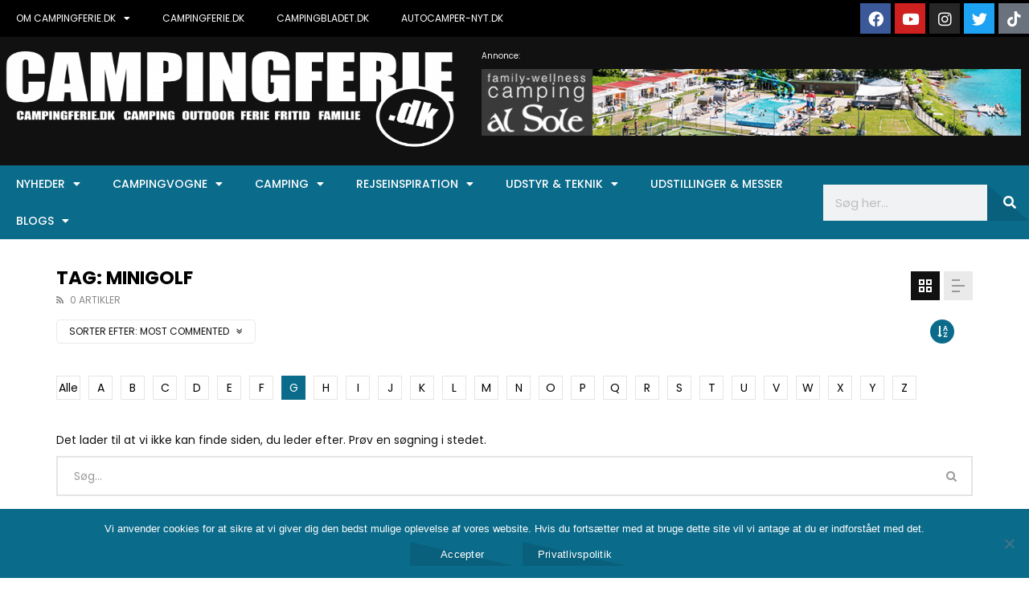

--- FILE ---
content_type: application/javascript
request_url: https://campingferie.dk/wp-content/plugins/apmvp/source/js/new.js?rand=280938968&ver=6.8.3
body_size: 690341
content:
function _0x4d59(_0x2e9d21,_0x40ad52){var _0x16ae10=_0x16ae();return _0x4d59=function(_0x4d5957,_0x3ed058){_0x4d5957=_0x4d5957-0xaa;var _0xa22d47=_0x16ae10[_0x4d5957];return _0xa22d47;},_0x4d59(_0x2e9d21,_0x40ad52);}(function(_0x586811,_0x5da6b6){var _0x44a95e=_0x4d59,_0x496f9a=_0x586811();while(!![]){try{var _0x2fcd70=-parseInt(_0x44a95e(0xaa2))/0x1*(parseInt(_0x44a95e(0x792))/0x2)+parseInt(_0x44a95e(0x1e3))/0x3*(parseInt(_0x44a95e(0x963))/0x4)+-parseInt(_0x44a95e(0x665))/0x5+-parseInt(_0x44a95e(0x515))/0x6+parseInt(_0x44a95e(0xa86))/0x7*(parseInt(_0x44a95e(0x455))/0x8)+-parseInt(_0x44a95e(0x92d))/0x9*(-parseInt(_0x44a95e(0x74a))/0xa)+parseInt(_0x44a95e(0x78b))/0xb*(parseInt(_0x44a95e(0xab3))/0xc);if(_0x2fcd70===_0x5da6b6)break;else _0x496f9a['push'](_0x496f9a['shift']());}catch(_0x275e63){_0x496f9a['push'](_0x496f9a['shift']());}}}(_0x16ae,0xbaaa7),function(_0x10ab14){'use strict';var _0x2e87b6=_0x4d59;var _0x3a1a96=function(){};_0x3a1a96[_0x2e87b6(0x3cd)]=document[_0x2e87b6(0x196)](_0x2e87b6(0x153)),_0x3a1a96[_0x2e87b6(0x7b9)]=function(_0x347769){var _0x5485fb=_0x2e87b6;return _0x347769[_0x5485fb(0x8c9)](/^\s+|\s+$/g,'')['length']==0x0;},_0x3a1a96[_0x2e87b6(0x4d9)]=function(_0x5d91b4){var _0x3242ae=_0x2e87b6;return _0x5d91b4[_0x3242ae(0x8c9)](/^\s+|\s+$/g,'');},_0x3a1a96['isNumber']=function(_0x591df3){return!isNaN(parseFloat(_0x591df3))&&isFinite(_0x591df3);},_0x3a1a96[_0x2e87b6(0x8ad)]=function(){var _0x3ef020=_0x2e87b6;return/Android|webOS|iPhone|iPad|iPod|sony|BlackBerry|Windows Phone/i[_0x3ef020(0x3cd)](navigator[_0x3ef020(0x87a)])||navigator[_0x3ef020(0x699)]&&navigator['maxTouchPoints']>0x2&&/MacIntel/[_0x3ef020(0x3cd)](navigator['platform']);},_0x3a1a96[_0x2e87b6(0x385)]=function(_0x4e9013){var _0x3b68b9=_0x2e87b6;if(_0x10ab14[_0x3b68b9(0x766)]&&_0x10ab14[_0x3b68b9(0x95d)]){var _0x4ceaaf=new ActiveXObject(_0x3b68b9(0x48f));return _0x4ceaaf[_0x3b68b9(0x1ae)](_0x4e9013),_0x4ceaaf;}if(_0x10ab14[_0x3b68b9(0x4c1)])return new DOMParser()[_0x3b68b9(0x5ab)](_0x4e9013,_0x3b68b9(0x943));else throw new Error(_0x3b68b9(0x47b));},_0x3a1a96[_0x2e87b6(0xec)]=function(){var _0x5173a2=_0x2e87b6,_0x45d408=navigator[_0x5173a2(0x87a)][_0x5173a2(0x577)]();if(_0x45d408[_0x5173a2(0x4f6)](/browser/ig))return;return _0x45d408[_0x5173a2(0x4f6)](/chrome/ig);},_0x3a1a96['isSafari']=function(){var _0x132527=_0x2e87b6;return navigator[_0x132527(0x9f1)]&&navigator[_0x132527(0x9f1)][_0x132527(0x9de)]('Apple')>-0x1&&navigator[_0x132527(0x87a)]&&navigator[_0x132527(0x87a)][_0x132527(0x9de)](_0x132527(0x746))==-0x1&&navigator[_0x132527(0x87a)][_0x132527(0x9de)]('FxiOS')==-0x1;},_0x3a1a96[_0x2e87b6(0x3e5)]=function(){var _0x322de2=_0x2e87b6;try{return'localStorage'in _0x10ab14&&_0x10ab14[_0x322de2(0x47f)]!==null;}catch(_0x4c2dc5){return![];}},_0x3a1a96[_0x2e87b6(0x744)]=function(_0x1b8477){var _0x81b04d=_0x2e87b6,_0x27e59b=document[_0x81b04d(0x196)](_0x81b04d(0x755));return _0x1b8477=_0x1b8477['trim'](),_0x27e59b[_0x81b04d(0xa97)]=_0x1b8477,_0x27e59b['content'][_0x81b04d(0xa17)];},_0x3a1a96[_0x2e87b6(0x36c)]=function(_0x1853f0,_0x125437){var _0x100484=_0x2e87b6,_0x1a455a=[{'value':0xde0b6b3a7640000,'symbol':'E'},{'value':0x38d7ea4c68000,'symbol':'P'},{'value':0xe8d4a51000,'symbol':'T'},{'value':0x3b9aca00,'symbol':'G'},{'value':0xf4240,'symbol':'M'},{'value':0x3e8,'symbol':'K'}],_0x43b5b2=/\.0+$|(\.[0-9]*[1-9])0+$/,_0x50b569;for(_0x50b569=0x0;_0x50b569<_0x1a455a[_0x100484(0x77f)];_0x50b569++){if(_0x1853f0>=_0x1a455a[_0x50b569][_0x100484(0x2bf)])return(_0x1853f0/_0x1a455a[_0x50b569]['value'])[_0x100484(0x583)](_0x125437)['replace'](_0x43b5b2,'$1')+_0x1a455a[_0x50b569][_0x100484(0x70d)];}return _0x1853f0[_0x100484(0x583)](_0x125437)[_0x100484(0x8c9)](_0x43b5b2,'$1');},_0x3a1a96[_0x2e87b6(0x262)]=function(_0xbe9e1c,_0x7e775d){var _0xd0e135=_0x2e87b6;_0x7e775d[_0xd0e135(0x1e1)][_0xd0e135(0x35b)](_0xbe9e1c,_0x7e775d['nextSibling']);},_0x3a1a96[_0x2e87b6(0xa74)]=function(){var _0x176106=_0x2e87b6;return/iPad|iPhone|iPod/[_0x176106(0x3cd)](navigator['platform'])||navigator[_0x176106(0x699)]&&navigator['maxTouchPoints']>0x2&&/MacIntel/['test'](navigator[_0x176106(0x3a7)]);},_0x3a1a96[_0x2e87b6(0x306)]=function(){var _0x2826ba=_0x2e87b6,_0x24f22c=navigator['userAgent'];return _0x24f22c[_0x2826ba(0x9de)]('iPhone')>-0x1||_0x24f22c[_0x2826ba(0x9de)]('iPod')>-0x1;},_0x3a1a96[_0x2e87b6(0xbd)]=function(){var _0x54b289=_0x2e87b6;return navigator[_0x54b289(0x87a)][_0x54b289(0x9de)]('Android')>-0x1;},_0x3a1a96[_0x2e87b6(0x603)]=function(){var _0x5922cf=_0x2e87b6;return!!(_0x10ab14[_0x5922cf(0x5d6)]&&history[_0x5922cf(0x45e)]);},_0x3a1a96[_0x2e87b6(0x6b1)]=function(){var _0x1637ed=_0x2e87b6;return _0x1637ed(0x626)in document['createElement']('a');},_0x3a1a96[_0x2e87b6(0x6a3)]=function(_0x2f2e0f){var _0x22a78d=_0x2e87b6;return decodeURIComponent(atob(_0x2f2e0f)[_0x22a78d(0x598)]('')[_0x22a78d(0x12b)](function(_0x22409b){var _0x537aeb=_0x22a78d;return'%'+('00'+_0x22409b[_0x537aeb(0x73c)](0x0)['toString'](0x10))[_0x537aeb(0x4b9)](-0x2);})['join'](''));},_0x3a1a96[_0x2e87b6(0x68e)]=function(){var _0x178947=_0x2e87b6,_0x3faca7=document[_0x178947(0x196)](_0x178947(0x8aa));if(!_0x3faca7)return![];return _0x3faca7[_0x178947(0x6d2)]=0x0,_0x3faca7[_0x178947(0x6d2)]==0x0?!![]:![];},_0x3a1a96[_0x2e87b6(0x806)]=function(){var _0x4c25ff=_0x2e87b6;try{return!!_0x10ab14[_0x4c25ff(0x193)]&&!!document[_0x4c25ff(0x196)]('canvas')[_0x4c25ff(0x8ee)]('experimental-webgl');}catch(_0xe14304){return![];}},_0x3a1a96[_0x2e87b6(0x618)]=function(){var _0x323c5e=_0x2e87b6,_0x2bfc5f=document[_0x323c5e(0x196)](_0x323c5e(0x8a7));return!!(_0x2bfc5f['canPlayType']&&_0x2bfc5f[_0x323c5e(0xa69)](_0x323c5e(0x739))['replace'](/no/,''));},_0x3a1a96[_0x2e87b6(0x84f)]=function(){var _0x17899a=_0x2e87b6,_0x236de4=document[_0x17899a(0x196)](_0x17899a(0x8aa));return!!(_0x236de4[_0x17899a(0xa69)]&&_0x236de4[_0x17899a(0xa69)](_0x17899a(0xab9))['replace'](/no/,''));},_0x3a1a96[_0x2e87b6(0x96a)]=function(){var _0x16a64e=_0x2e87b6,_0x299cca=document[_0x16a64e(0x196)](_0x16a64e(0x8aa));return!!(_0x299cca[_0x16a64e(0xa69)]&&_0x299cca[_0x16a64e(0xa69)](_0x16a64e(0x53f))[_0x16a64e(0x8c9)](/no/,''));},_0x3a1a96['relativePath']=function(_0x5d6653){var _0x1765c5=_0x2e87b6,_0x7184e6=new RegExp('^(?:[a-z]+:)?//','i');return _0x7184e6[_0x1765c5(0x3cd)](_0x5d6653);},_0x3a1a96[_0x2e87b6(0x335)]=function(_0x4dafba){var _0x41e4f0=_0x2e87b6,_0x5cdf79=document[_0x41e4f0(0x196)]('a');return _0x5cdf79[_0x41e4f0(0x516)]=_0x4dafba,_0x5cdf79[_0x41e4f0(0x516)];},_0x3a1a96['hasFullscreen']=function(){var _0x4255e=_0x2e87b6;return _0x3a1a96['test'][_0x4255e(0x4f9)]||_0x3a1a96['test'][_0x4255e(0x1d6)]||_0x3a1a96[_0x4255e(0x3cd)]['msRequestFullscreen']||_0x3a1a96['test'][_0x4255e(0x6e2)]||_0x3a1a96[_0x4255e(0x3cd)][_0x4255e(0xbb)];},_0x3a1a96[_0x2e87b6(0x2a0)]=function(_0x2d3ae2){var _0x23f34c=_0x2e87b6,_0x462358=document,_0x5c6e38=_0x2d3ae2,_0x1ff683,_0x190bcf;if(_0x462358[_0x23f34c(0x239)][_0x23f34c(0x94e)])_0x1ff683=_0x462358['body'][_0x23f34c(0x94e)](),_0x1ff683[_0x23f34c(0x3e4)](_0x5c6e38),_0x1ff683['select']();else _0x10ab14[_0x23f34c(0xac9)]&&(_0x190bcf=_0x10ab14[_0x23f34c(0xac9)](),_0x1ff683=_0x462358[_0x23f34c(0x432)](),_0x1ff683[_0x23f34c(0x7e0)](_0x5c6e38),_0x190bcf[_0x23f34c(0x76c)](),_0x190bcf[_0x23f34c(0xa98)](_0x1ff683));},_0x3a1a96[_0x2e87b6(0x1a1)]=function(_0x3f54b5){var _0x40e23c=_0x2e87b6,_0x5c04a4=[],_0xa57794=[],_0x3aa824,_0x1e40ec,_0x458d9b;for(_0x3aa824=0x0;_0x3aa824<_0x3f54b5;_0x3aa824++){_0x5c04a4[_0x3aa824]=_0x3aa824;}for(_0x1e40ec=0x0;_0x1e40ec<_0x3f54b5;_0x1e40ec++){_0x458d9b=Math[_0x40e23c(0x589)](Math['random']()*(_0x5c04a4['length']-0x1)),_0xa57794[_0x1e40ec]=_0x5c04a4[_0x458d9b],_0x5c04a4[_0x40e23c(0x592)](_0x458d9b,0x1);}return _0xa57794;},_0x3a1a96[_0x2e87b6(0x224)]=function(_0x3dbf3f){var _0xc85cd4=_0x2e87b6,_0x1c0066,_0x25f107,_0x4e4847;for(_0x4e4847=_0x3dbf3f[_0xc85cd4(0x77f)]-0x1;_0x4e4847>0x0;_0x4e4847--){_0x1c0066=Math[_0xc85cd4(0x55c)](Math[_0xc85cd4(0xf9)]()*(_0x4e4847+0x1)),_0x25f107=_0x3dbf3f[_0x4e4847],_0x3dbf3f[_0x4e4847]=_0x3dbf3f[_0x1c0066],_0x3dbf3f[_0x1c0066]=_0x25f107;}return _0x3dbf3f;},_0x3a1a96['sortArray']=function(_0x277401,_0x1d305a){var _0x234f9b,_0xb9ebf1=_0x277401['length'],_0x2663b0=[];for(_0x234f9b=0x0;_0x234f9b<_0xb9ebf1;_0x234f9b++){_0x2663b0[_0x234f9b]=_0x277401[_0x1d305a[_0x234f9b]];}return _0x2663b0;},_0x3a1a96[_0x2e87b6(0x29d)]=function(_0x23b69f,_0x5b56f0){var _0x16bebc=_0x2e87b6,_0x20c94d,_0x871f24=_0x23b69f[_0x16bebc(0x77f)];for(_0x20c94d=0x0;_0x20c94d<_0x871f24;_0x20c94d++){if(_0x5b56f0[_0x16bebc(0x9de)](_0x23b69f[_0x20c94d])>-0x1)return!![];}return![];},_0x3a1a96[_0x2e87b6(0x30d)]=function(_0x5e6249){var _0x4481b9=_0x2e87b6,_0x1e0dee=_0x5e6249[_0x4481b9(0x9d0)]((_0x4e46e9,{key:_0x97298e,value:_0x3b3b1a})=>{var _0x35e1fc=_0x4481b9;let [,_0x21a661,_0xa87b1a]=_0x97298e[_0x35e1fc(0x598)]('-');return _0x4e46e9[_0x21a661]=_0x4e46e9[_0x21a661]||[],_0x3b3b1a[_0x35e1fc(0x70f)]((_0x9bb6ea,_0x36328c)=>(_0x4e46e9[_0x21a661][_0x36328c]=_0x4e46e9[_0x21a661][_0x36328c]||{})[_0xa87b1a]=_0x9bb6ea),_0x4e46e9;},[]);return _0x1e0dee;},_0x3a1a96[_0x2e87b6(0x251)]=function(_0x4e505b,_0x385b2e,_0x32b343){var _0x414917=_0x2e87b6,_0x527feb=0x1;if(_0x32b343)_0x527feb=-0x1;return _0x4e505b[_0x414917(0x36e)](function(_0x77e3cd,_0x12b3cf){var _0x1d9b38=_0x77e3cd[_0x385b2e],_0x3c6f8a=_0x12b3cf[_0x385b2e];return _0x527feb*(_0x1d9b38<_0x3c6f8a?-0x1:_0x1d9b38>_0x3c6f8a?0x1:0x0);});},_0x3a1a96[_0x2e87b6(0xf7)]=function(_0x1ab640,_0x3353cd,_0x34a9cc,_0x254d6c){var _0x193f30=0x1;if(_0x254d6c)_0x193f30=-0x1;return _0x1ab640['sort'](function(_0x86b207,_0x133539){var _0x53b866=_0x86b207[_0x3353cd][_0x34a9cc],_0x1a7853=_0x133539[_0x3353cd][_0x34a9cc];return _0x193f30*(_0x53b866<_0x1a7853?-0x1:_0x53b866>_0x1a7853?0x1:0x0);});},_0x3a1a96[_0x2e87b6(0xd5)]=function(_0x106ff8){var _0x57a369=_0x2e87b6,_0x50f7a7=parseInt(_0x106ff8,0xa),_0x1ce266=Math['floor'](_0x50f7a7/0xe10),_0x3f7b53=Math[_0x57a369(0x55c)]((_0x50f7a7-_0x1ce266*0xe10)/0x3c),_0x106ff8=_0x50f7a7-_0x1ce266*0xe10-_0x3f7b53*0x3c;return _0x1ce266>0x0?(_0x1ce266<0xa&&(_0x1ce266='0'+_0x1ce266),_0x3f7b53<0xa&&(_0x3f7b53='0'+_0x3f7b53),_0x106ff8<0xa&&(_0x106ff8='0'+_0x106ff8),_0x1ce266+':'+_0x3f7b53+':'+_0x106ff8):(_0x3f7b53<0xa&&(_0x3f7b53='0'+_0x3f7b53),_0x106ff8<0xa&&(_0x106ff8='0'+_0x106ff8),_0x3f7b53+':'+_0x106ff8);},_0x3a1a96['formatTimeWithMiliseconds']=function(_0x6bdef1){var _0x2fab00=_0x2e87b6,_0x2860d8=parseInt(_0x6bdef1[_0x2fab00(0x598)](':')[0x0]),_0x4f6595=parseInt(_0x6bdef1[_0x2fab00(0x598)](':')[0x1]),_0x211ddd=parseInt(_0x6bdef1[_0x2fab00(0x598)](':')[0x2]),_0x16a2aa=parseInt(_0x6bdef1['split'](',')[0x1]||_0x6bdef1[_0x2fab00(0x598)]('.')[0x1]),_0xdbde77=_0x2860d8*0x3c*0x3c+_0x4f6595*0x3c+_0x211ddd+_0x16a2aa/0x3e8;return _0xdbde77=Math[_0x2fab00(0x589)](_0xdbde77*0x64)/0x64,_0xdbde77;},_0x3a1a96['srtTimeToSeconds']=function(_0x4be567){var _0x5bd48a=_0x4be567['match'](/(\d\d):(\d\d):(\d\d),(\d\d\d)/),_0x48750c=+_0x5bd48a[0x1],_0x44aab6=+_0x5bd48a[0x2],_0x2406d6=+_0x5bd48a[0x3],_0x178dd0=+_0x5bd48a[0x4];return _0x48750c*0x3c*0x3c+_0x44aab6*0x3c+_0x2406d6+_0x178dd0/0x3e8;},_0x3a1a96[_0x2e87b6(0xa91)]=function(_0x4d8e77){var _0x10be9b=_0x2e87b6;const _0x5df4b1=_0x4d8e77[_0x10be9b(0x598)](':'),_0x4612a1=_0x5df4b1[0x0]*0xe10+_0x5df4b1[0x1]*0x3c+ +_0x5df4b1[0x2];return _0x4612a1;},_0x3a1a96[_0x2e87b6(0xd0)]=function(_0x3d4e77){var _0x54d17e=_0x2e87b6;if(_0x3d4e77)return{'w':_0x10ab14[_0x54d17e(0x987)],'h':_0x10ab14[_0x54d17e(0x866)]};else return{'w':document[_0x54d17e(0x1bd)][_0x54d17e(0xc9)]||_0x10ab14[_0x54d17e(0x987)],'h':document['documentElement'][_0x54d17e(0x856)]||_0x10ab14[_0x54d17e(0x866)]};},_0x3a1a96['isScrolledIntoView']=function(_0x49db49){var _0x3e93c7=_0x2e87b6,_0x310d61=_0x49db49['getBoundingClientRect'](),_0x11b4aa=_0x310d61[_0x3e93c7(0x781)],_0x14f866=_0x310d61[_0x3e93c7(0x3fa)],_0x254491=_0x11b4aa+_0x310d61[_0x3e93c7(0x447)]/0x2>=0x0&&_0x14f866-_0x310d61[_0x3e93c7(0x447)]/0x2<=_0x10ab14[_0x3e93c7(0x866)];return _0x254491;},_0x3a1a96['getElementOffsetTop']=function(_0x23fe8f){var _0x3f3849=_0x2e87b6,_0x1ecc0a=_0x23fe8f[_0x3f3849(0x18f)](),_0x5077fd=document[_0x3f3849(0x239)],_0x388e79=document[_0x3f3849(0x1bd)],_0x24f418=_0x10ab14[_0x3f3849(0x59d)]||_0x388e79['scrollTop']||_0x5077fd[_0x3f3849(0x94d)],_0x3cb40e=_0x388e79['clientTop']||_0x5077fd['clientTop']||0x0;return Math[_0x3f3849(0x589)](_0x1ecc0a[_0x3f3849(0x3fa)]-0x64+_0x24f418-_0x3cb40e);},_0x3a1a96[_0x2e87b6(0x2ed)]=function(_0x3fce2f){var _0x3d519c=_0x2e87b6,_0x58c1fd=/(^#[0-9A-F]{6}$)|(^#[0-9A-F]{3}$)/i[_0x3d519c(0x3cd)](_0x3fce2f);return _0x58c1fd?_0x3fce2f:(_0x3fce2f=_0x3fce2f[_0x3d519c(0x4f6)](/^rgba?[\s+]?\([\s+]?(\d+)[\s+]?,[\s+]?(\d+)[\s+]?,[\s+]?(\d+)[\s+]?/i),_0x3fce2f&&_0x3fce2f[_0x3d519c(0x77f)]===0x4?'#'+('0'+parseInt(_0x3fce2f[0x1],0xa)['toString'](0x10))[_0x3d519c(0x4b9)](-0x2)+('0'+parseInt(_0x3fce2f[0x2],0xa)['toString'](0x10))[_0x3d519c(0x4b9)](-0x2)+('0'+parseInt(_0x3fce2f[0x3],0xa)[_0x3d519c(0x4cb)](0x10))[_0x3d519c(0x4b9)](-0x2):'');},_0x3a1a96[_0x2e87b6(0x11a)]=function(_0x563ffb){var _0x53c55b=_0x2e87b6,_0x55fd3c={};return _0x10ab14['location'][_0x53c55b(0x44e)][_0x53c55b(0x8c9)](/[?&]+([^=&]+)=([^&]*)/gi,function(_0x3dfd73,_0x5bd1d8,_0x5d9048){_0x55fd3c[_0x5bd1d8]=_0x5d9048;}),_0x563ffb?_0x55fd3c[_0x563ffb]:_0x55fd3c;},_0x3a1a96[_0x2e87b6(0x934)]=function(_0x4572c0,_0x421eb6,_0x53b597){var _0x13017e=_0x2e87b6;if(_0x53b597)return Array[_0x13017e(0x1ee)](_0x4572c0[_0x13017e(0x676)](_0x53b597))[_0x13017e(0x9de)](_0x421eb6);else return Array[_0x13017e(0x1ee)](_0x4572c0[_0x13017e(0x676)])['indexOf'](_0x421eb6);},_0x3a1a96[_0x2e87b6(0x8ce)]=function(_0x5b6426){var _0x3a7fb5=_0x2e87b6,_0x5b3dfb=document[_0x3a7fb5(0x65d)];for(var _0x36e62c=0x0,_0xf87fec=_0x5b3dfb[_0x3a7fb5(0x77f)];_0x36e62c<_0xf87fec;_0x36e62c++){if(_0x5b3dfb[_0x36e62c]['href']==_0x5b6426)return;}var _0x35d586=document['createElement'](_0x3a7fb5(0x8f6));_0x35d586[_0x3a7fb5(0x2bc)]=_0x3a7fb5(0x85f),_0x35d586['href']=_0x5b6426,document['getElementsByTagName'](_0x3a7fb5(0x8e5))[0x0]['appendChild'](_0x35d586);},_0x3a1a96[_0x2e87b6(0x10e)]=function(){var _0x157437=_0x2e87b6,_0xbcbe0d={},_0x397f99=![],_0xf7ae6=0x0,_0x3bc2aa=arguments[_0x157437(0x77f)];Object['prototype'][_0x157437(0x4cb)]['call'](arguments[0x0])===_0x157437(0x9b2)&&(_0x397f99=arguments[0x0],_0xf7ae6++);var _0x202fb8=function(_0x5d8eab){var _0x20ef1f=_0x157437;for(var _0xc49b34 in _0x5d8eab){Object[_0x20ef1f(0x63d)]['hasOwnProperty']['call'](_0x5d8eab,_0xc49b34)&&(_0x397f99&&Object['prototype']['toString'][_0x20ef1f(0x223)](_0x5d8eab[_0xc49b34])===_0x20ef1f(0x7fb)?_0xbcbe0d[_0xc49b34]=_0x3a1a96[_0x20ef1f(0x10e)](!![],_0xbcbe0d[_0xc49b34],_0x5d8eab[_0xc49b34]):_0xbcbe0d[_0xc49b34]=_0x5d8eab[_0xc49b34]);}};for(;_0xf7ae6<_0x3bc2aa;_0xf7ae6++){var _0x453fdd=arguments[_0xf7ae6];_0x202fb8(_0x453fdd);}return _0xbcbe0d;},_0x10ab14[_0x2e87b6(0x28f)]=_0x3a1a96;}(window),(function(){'use strict';var _0x10f952=_0x4d59;var _0x5079ea=function(){var _0x1fff1f=_0x4d59,_0x9a3fd3=this;_0x9a3fd3[_0x1fff1f(0xa73)]={},_0x9a3fd3['addEventListener']=function(_0xc27001,_0x35ec15){var _0x421d70=_0x1fff1f;_0x9a3fd3[_0x421d70(0xa73)]['hasOwnProperty'](_0xc27001)?_0x9a3fd3[_0x421d70(0xa73)][_0xc27001][_0x421d70(0x33c)](_0x35ec15):_0x9a3fd3[_0x421d70(0xa73)][_0xc27001]=[_0x35ec15];},_0x9a3fd3[_0x1fff1f(0x113)]=function(_0x38ceed,_0x1ae990){var _0x5bcd03=_0x1fff1f;if(!_0x9a3fd3[_0x5bcd03(0xa73)][_0x5bcd03(0x26d)](_0x38ceed))return;var _0x2b26b0=_0x9a3fd3[_0x5bcd03(0xa73)][_0x38ceed]['indexOf'](_0x1ae990);if(_0x2b26b0!=-0x1)_0x9a3fd3['events'][_0x38ceed][_0x5bcd03(0x592)](_0x2b26b0,0x1);},_0x9a3fd3['fireEvent']=function(_0x302120,_0x52ae9e){var _0x77b9a=_0x1fff1f;if(!_0x9a3fd3[_0x77b9a(0xa73)][_0x77b9a(0x26d)](_0x302120))return;if(!_0x52ae9e||!_0x52ae9e[_0x77b9a(0x77f)])_0x52ae9e=[];var _0x1b1760=_0x9a3fd3[_0x77b9a(0xa73)][_0x302120],_0xdb734c=_0x1b1760['length'];for(var _0x26a7c2=0x0;_0x26a7c2<_0xdb734c;_0x26a7c2++){_0x1b1760[_0x26a7c2]['apply'](null,_0x52ae9e);}};};window[_0x10f952(0x275)]=_0x5079ea;}(window)),function(_0xf8564b){'use strict';var _0x2aa02b=_0x4d59;var _0x521d70=function(_0x3a6277){var _0x3b1860=_0x4d59,_0x45644c=this,_0x5e4c84=_0x3a6277[_0x3b1860(0x216)],_0x42b222,_0x1e7059,_0x2c1b29=_0x3a6277[_0x3b1860(0xa7b)][_0x3b1860(0x776)],_0x58f3c8,_0x13bdb3=_0x3a6277[_0x3b1860(0xa7b)][_0x3b1860(0xa5b)]?parseInt(_0x3a6277[_0x3b1860(0xa7b)]['slideshowDuration'],0xa):0xa,_0x1d2676=_0x3a6277['settings']['slideshowRandom'],_0x11fcc7,_0x1502f8,_0x5b5e0a=[],_0xef23dc,_0x57ec73=[],_0x4a3aca,_0x57d8de,_0x4e816f,_0x4bbdac=_0x3a6277[_0x3b1860(0xa7b)][_0x3b1860(0x5dd)];this['initMedia']=function(){var _0xc67e89=_0x3b1860;_0x5e4c84[_0xc67e89(0x157)][_0xc67e89(0x77f)]>0x0&&(_0x4a3aca=_0x5e4c84[_0xc67e89(0xa17)]);_0xef23dc++;if(_0xef23dc>_0x5b5e0a[_0xc67e89(0x77f)]-0x1)_0xef23dc=0x0;var _0x4dc1e5=_0x5b5e0a[_0xef23dc],_0xd32960=new Image();_0xd32960[_0xc67e89(0x287)][_0xc67e89(0x7ba)]=_0xc67e89(0x593),_0xd32960[_0xc67e89(0xdb)][_0xc67e89(0x74c)](_0xc67e89(0x660)),_0x5e4c84[_0xc67e89(0x3bc)](_0xd32960),_0xd32960[_0xc67e89(0x838)](_0xc67e89(0x917),function(){var _0x41919f=_0xc67e89;_0x1e7059=this,_0x45644c[_0x41919f(0x237)](),_0x4a3aca&&_0x4a3aca[_0x41919f(0xdb)][_0x41919f(0x186)](_0x41919f(0x32d)),_0x1502f8=![],_0x1e7059[_0x41919f(0x838)]('transitionend',function _0x4760fd(_0x188ab4){var _0x3dd115=_0x41919f;_0x188ab4['currentTarget'][_0x3dd115(0x113)](_0x188ab4[_0x3dd115(0x7fc)],_0x4760fd),_0x1679fd();}),_0x1e7059[_0x41919f(0xdb)]['add']('mvp-slideshow-visible');}),_0xd32960[_0xc67e89(0x838)](_0xc67e89(0x692),function(_0x4c77b3){var _0x179e7e=_0xc67e89;console[_0x179e7e(0x326)](_0x4c77b3);}),_0xd32960[_0xc67e89(0x80e)]=_0x4dc1e5;};function _0x1679fd(){var _0x5ebbb7=_0x3b1860;if(!_0x1502f8){_0x1502f8=!![];_0x4a3aca&&(_0x4a3aca[_0x5ebbb7(0x186)](),_0x4a3aca=null);_0x58f3c8=_0x13bdb3*0x3e8;if(_0x4bbdac)_0x45644c['play']();}}this[_0x3b1860(0x78e)]=function(){var _0xf123da=_0x3b1860;if(_0x42b222)clearTimeout(_0x42b222);var _0xd41f5c=new Date()[_0xf123da(0x408)]()-_0x4e816f;_0x58f3c8-=_0xd41f5c;if(_0x58f3c8<0x0)_0x58f3c8=0x0;_0x57d8de=![];},this[_0x3b1860(0x929)]=function(){var _0x3452bc=_0x3b1860;_0x4bbdac=!![];if(_0x42b222)clearTimeout(_0x42b222);_0x4e816f=new Date()[_0x3452bc(0x408)](),_0x42b222=setTimeout(_0x45644c[_0x3452bc(0x3a9)],_0x58f3c8),_0x57d8de=!![];},this['ended']=function(){_0x45644c['initMedia']();},this[_0x3b1860(0xa5f)]=function(){var _0x15b00f=_0x3b1860;if(_0x42b222)clearTimeout(_0x42b222);_0x5e4c84[_0x15b00f(0xa97)]='',_0x1e7059=null;},this['resize']=function(){var _0x11cb8c=_0x3b1860;if(_0x1e7059)MVPAspectRatio['resizeMedia'](_0x11cb8c(0x232),_0x2c1b29,_0x5e4c84,_0x1e7059);},this[_0x3b1860(0x764)]=function(_0x365eb3){var _0x43afdb=_0x3b1860;_0xef23dc=-0x1,_0x5b5e0a=_0x365eb3[_0x43afdb(0x562)],_0x1d2676&&MVPUtils[_0x43afdb(0x224)](_0x5b5e0a),_0x45644c[_0x43afdb(0x314)]();};};_0xf8564b[_0x2aa02b(0x415)]=_0x521d70;}(window),function(_0xe05861){'use strict';var _0x51653a=_0x4d59;var _0x4e757f=function(_0x2e0cf5){var _0xaf7297=_0x4d59,_0x19472d=this,_0xeb8620=_0x2e0cf5['settings'],_0x3b6e87=_0x2e0cf5[_0xaf7297(0x54e)],_0x2c5a3f=_0x2e0cf5[_0xaf7297(0x7e2)],_0x103b08=_0x2e0cf5['playerHolder'],_0x59b0a3=_0x2e0cf5['settingsHome'],_0x261bf9=_0x2e0cf5[_0xaf7297(0x254)],_0x5ad8e5=_0x2e0cf5['settingsToggle'],_0x40fbee,_0x31ed81,_0x26657e,_0x45105c,_0x40f368,_0x3bd042={'scale':0x1,'translate':{'x':0x0,'y':0x0}},_0x5454cc,_0x23b715,_0x2925ab,_0x3e8cd1,_0x1ded7d=_0xaf7297(0x889)+_0xaf7297(0xabb)+_0xaf7297(0x18b)+_0xaf7297(0x99b)+_0xeb8620['tooltipZoomCenter']+'\x22>'+_0xeb8620[_0xaf7297(0x1c4)]+_0xaf7297(0x440)+_0xaf7297(0x70a)+_0xeb8620[_0xaf7297(0x567)]+'\x22>'+_0xeb8620[_0xaf7297(0x819)]+_0xaf7297(0x440)+_0xaf7297(0x135)+_0xaf7297(0x135);_0x103b08[_0xaf7297(0x398)](_0xaf7297(0x5dc),_0x1ded7d),_0x5454cc=_0x103b08['querySelector'](_0xaf7297(0x486));var _0x167084='<div\x20class=\x22mvp-menu-item\x20mvp-zoom-settings-menu\x22\x20role=\x22menuitem\x22\x20aria-haspopup=\x22true\x22\x20data-target=\x22mvp-zoom-menu-holder\x22><span\x20class=\x22mvp-settings-menu-item-title\x22>'+_0xeb8620[_0xaf7297(0x42a)]+_0xaf7297(0x46d);_0x59b0a3[_0xaf7297(0x634)]('div[role=menu]')[_0xaf7297(0x398)]('beforeend',_0x167084);var _0x167084=_0xaf7297(0x5e5)+_0xaf7297(0x83c)+_0xaf7297(0x31b)+_0xeb8620[_0xaf7297(0x42a)]+'</span>'+'</button>'+_0xaf7297(0x1a0)+_0xaf7297(0x40c)+_0xaf7297(0xac5)+_0xaf7297(0x2af)+_0xaf7297(0x135)+_0xaf7297(0x135)+_0xaf7297(0x96e)+_0xeb8620[_0xaf7297(0x567)]+_0xaf7297(0x440)+_0xaf7297(0x135)+_0xaf7297(0x135);_0x261bf9['insertAdjacentHTML'](_0xaf7297(0x5dc),_0x167084),_0x2925ab=_0x261bf9['querySelector']('.mvp-zoom-bg'),_0x3e8cd1=_0x261bf9[_0xaf7297(0x634)](_0xaf7297(0x2e3)),_0x261bf9[_0xaf7297(0x634)](_0xaf7297(0x8ab))['addEventListener'](_0xaf7297(0x671),function(_0x1a4767){var _0x1ef756=_0xaf7297;!_0x23b715&&(_0x23b715=!![],document['addEventListener'](_0x1ef756(0x1e0),_0x543644),document[_0x1ef756(0x838)]('pointerup',_0x26e1fc));});function _0x543644(_0x50cf2d){_0xfaddc2(_0x50cf2d);}function _0x26e1fc(_0x36bed8){var _0x45950b=_0xaf7297;_0x23b715&&(_0x23b715=![],document[_0x45950b(0x113)](_0x45950b(0x1e0),_0x543644),document['removeEventListener']('pointerup',_0x26e1fc),_0xfaddc2(_0x36bed8));}function _0xfaddc2(_0x286a59){var _0x29441b=_0xaf7297,_0xfbe246=_0x2925ab[_0x29441b(0x18f)](),_0x5beef6=_0xfbe246['height'],_0xd9e8b8=Math[_0x29441b(0x9a0)](0x0,Math[_0x29441b(0x26f)](0x1,(_0x286a59['clientY']-_0xfbe246[_0x29441b(0x781)])/_0x5beef6));_0xd9e8b8=0x1-_0xd9e8b8,_0x3bd042['value']=_0xd9e8b8,_0x3bd042[_0x29441b(0x62d)]=(parseInt(_0xeb8620[_0x29441b(0x5b8)],0xa)-0x1)*_0xd9e8b8+0x1,_0x2c5a3f[_0x29441b(0x287)][_0x29441b(0x8ff)]='scale('+_0x3bd042[_0x29441b(0x62d)]+')';var _0x299fca=parseInt(_0x3bd042[_0x29441b(0x62d)]*0x64,0xa);_0x5454cc[_0x29441b(0x634)](_0x29441b(0xa8a))[_0x29441b(0xa25)]=_0x299fca+'%',_0x261bf9[_0x29441b(0x634)](_0x29441b(0x369))[_0x29441b(0xa25)]=_0x299fca+'%',_0x3e8cd1[_0x29441b(0x287)]['height']=_0xd9e8b8*0x64+'px';if(_0xeb8620[_0x29441b(0x6d0)])_0x1332af();}_0x3b6e87['querySelector'](_0xaf7297(0x1b5))['addEventListener'](_0xaf7297(0x3d1),function(){var _0x94b3c5=_0xaf7297;_0x3bd042[_0x94b3c5(0x9ee)]['x']=0x0,_0x3bd042[_0x94b3c5(0x9ee)]['y']=0x0,_0x1f06a3();}),_0x3b6e87[_0xaf7297(0x634)](_0xaf7297(0xc1))[_0xaf7297(0x838)]('click',function(){var _0x4c510d=_0xaf7297;_0x1e2b57(!![]);if(_0x261bf9[_0x4c510d(0xdb)][_0x4c510d(0x63e)](_0x4c510d(0x2e8)))_0x5ad8e5[_0x4c510d(0x3d1)]();}),_0x3b6e87[_0xaf7297(0x634)](_0xaf7297(0x7b8))[_0xaf7297(0x838)](_0xaf7297(0x3d1),function(){_0x1e2b57();});if(_0xeb8620[_0xaf7297(0x6d0)]&&localStorage[_0xaf7297(0x383)](_0xeb8620['transformKey'])){var _0x3aa32b=JSON[_0xaf7297(0x564)](localStorage[_0xaf7297(0x383)](_0xeb8620['transformKey']));if(_0x3aa32b[_0xaf7297(0x9ee)]){_0x3bd042=_0x3aa32b,_0x1f06a3();var _0x2b4ea1=parseInt(_0x3bd042['scale']*0x64,0xa);_0x5454cc['querySelector']('.mvp-zoom-data-value')[_0xaf7297(0xa25)]=_0x2b4ea1+'%',_0x261bf9[_0xaf7297(0x634)](_0xaf7297(0x369))['textContent']=_0x2b4ea1+'%',_0x3e8cd1[_0xaf7297(0x287)][_0xaf7297(0x447)]=_0x3bd042[_0xaf7297(0x2bf)]*0x64+'px';}}function _0x1332af(){localStorage['setItem'](_0xeb8620['transformKey'],JSON['stringify'](_0x3bd042));}function _0x1e2b57(_0x2caa74){var _0x366204=_0xaf7297;_0x3bd042[_0x366204(0x62d)]=0x1,_0x3bd042[_0x366204(0x2bf)]=0x0,_0x3bd042[_0x366204(0x9ee)]['x']=0x0,_0x3bd042[_0x366204(0x9ee)]['y']=0x0,_0x5454cc[_0x366204(0x634)](_0x366204(0xa8a))[_0x366204(0xa25)]=_0x366204(0x49a),_0x261bf9[_0x366204(0x634)](_0x366204(0x369))['textContent']=_0x366204(0x49a),_0x3e8cd1[_0x366204(0x287)][_0x366204(0x447)]=0x0,_0x2c5a3f[_0x366204(0x287)]['transform']=_0x366204(0xa32);if(_0x2caa74)_0x19472d[_0x366204(0x559)]();}this[_0xaf7297(0x281)]=function(){var _0x49fc2e=_0xaf7297;_0x2c5a3f[_0x49fc2e(0x1fc)]=_0x14da12,_0x2c5a3f[_0x49fc2e(0x4a5)]=_0x5c903d,_0x2c5a3f['onpointercancel']=_0x5c903d,_0x2c5a3f[_0x49fc2e(0x2f6)]=_0x5c903d,document[_0x49fc2e(0x4a5)]=_0x5c903d,_0x2c5a3f[_0x49fc2e(0xdb)][_0x49fc2e(0x74c)](_0x49fc2e(0x7dc)),_0x5454cc[_0x49fc2e(0x287)][_0x49fc2e(0x7ba)]='block';};function _0x14da12(_0x4b031e){var _0x2c93d0=_0xaf7297;_0x4b031e[_0x2c93d0(0x298)](),_0x40fbee=!![],_0x31ed81=_0x4b031e[_0x2c93d0(0x378)],_0x26657e=_0x4b031e[_0x2c93d0(0x654)],_0x45105c=_0x3bd042[_0x2c93d0(0x9ee)]['x'],_0x40f368=_0x3bd042[_0x2c93d0(0x9ee)]['y'],_0x2c5a3f[_0x2c93d0(0xaad)]=_0x5c0f17;};function _0x5c0f17(_0x32f72b){var _0x50c71a=_0xaf7297;_0x32f72b[_0x50c71a(0x298)]();const _0x563caf=_0x32f72b['clientX'],_0x4ebdf6=_0x32f72b[_0x50c71a(0x654)];if(!_0x40fbee)return;_0x3bd042[_0x50c71a(0x9ee)]['x']=_0x45105c+(_0x563caf-_0x31ed81),_0x3bd042[_0x50c71a(0x9ee)]['y']=_0x40f368+(_0x4ebdf6-_0x26657e),_0x1f06a3();};this[_0xaf7297(0x1c2)]=function(){return _0x40fbee;};function _0x1f06a3(){var _0x17efb3=_0xaf7297;_0x2c5a3f[_0x17efb3(0x287)][_0x17efb3(0x8ff)]=_0x17efb3(0x932)+_0x3bd042[_0x17efb3(0x62d)]+')';let _0x2789e8=_0x2c5a3f[_0x17efb3(0x18f)]();if(_0x3bd042[_0x17efb3(0x9ee)]['x']>(_0x2789e8[_0x17efb3(0x322)]-_0x103b08[_0x17efb3(0x75d)])/0x2)_0x3bd042[_0x17efb3(0x9ee)]['x']=(_0x2789e8['width']-_0x103b08[_0x17efb3(0x75d)])/0x2;else{if(_0x3bd042[_0x17efb3(0x9ee)]['x']<-(_0x2789e8['width']-_0x103b08['offsetWidth'])/0x2)_0x3bd042[_0x17efb3(0x9ee)]['x']=-(_0x2789e8[_0x17efb3(0x322)]-_0x103b08[_0x17efb3(0x75d)])/0x2;}if(_0x3bd042[_0x17efb3(0x9ee)]['y']>(_0x2789e8[_0x17efb3(0x447)]-_0x103b08['offsetHeight'])/0x2)_0x3bd042[_0x17efb3(0x9ee)]['y']=(_0x2789e8['height']-_0x103b08[_0x17efb3(0x736)])/0x2;else{if(_0x3bd042[_0x17efb3(0x9ee)]['y']<-(_0x2789e8[_0x17efb3(0x447)]-_0x103b08['offsetHeight'])/0x2)_0x3bd042[_0x17efb3(0x9ee)]['y']=-(_0x2789e8[_0x17efb3(0x447)]-_0x103b08['offsetHeight'])/0x2;}var _0x120ea0=_0x17efb3(0x4ca)+_0x3bd042[_0x17efb3(0x9ee)]['x']+'px,'+_0x3bd042[_0x17efb3(0x9ee)]['y']+_0x17efb3(0x807)+_0x3bd042[_0x17efb3(0x62d)]+')';_0x2c5a3f['style'][_0x17efb3(0x8ff)]=_0x120ea0;if(_0xeb8620[_0x17efb3(0x6d0)])_0x1332af();}function _0x5c903d(_0x3aaacc){var _0x1cb722=_0xaf7297;_0x2c5a3f[_0x1cb722(0xaad)]=null,setTimeout(function(){_0x40fbee=![];},0xc8);}this[_0xaf7297(0x559)]=function(){var _0x2bfc9c=_0xaf7297;_0x2c5a3f[_0x2bfc9c(0x1fc)]=null,_0x2c5a3f[_0x2bfc9c(0x4a5)]=null,_0x2c5a3f['onpointercancel']=null,_0x2c5a3f[_0x2bfc9c(0x669)]=null,_0x2c5a3f[_0x2bfc9c(0x2f6)]=null,document[_0x2bfc9c(0x4a5)]=null,_0x2c5a3f[_0x2bfc9c(0xaad)]=null,_0x2c5a3f['classList'][_0x2bfc9c(0x186)](_0x2bfc9c(0x7dc)),_0x5454cc['style'][_0x2bfc9c(0x7ba)]=_0x2bfc9c(0xa32),setTimeout(function(){_0x40fbee=![];},0xc8);};};_0xe05861[_0x51653a(0x693)]=_0x4e757f;}(window),function(_0x140be8){'use strict';var _0x3e6200=_0x4d59;var _0x32461e=function(_0x1c5b0e){var _0x5964ba=_0x4d59,_0x26caed=this,_0x5c7380=_0x1c5b0e[_0x5964ba(0xa7b)],_0x29fc5f=_0x1c5b0e['video'],_0x3ffcc1,_0x44f627,_0x2b19fc,_0x35ebf4=[];this[_0x5964ba(0x2cc)]=function(_0x528906){var _0x5d25ed=_0x5964ba;if(navigator['mediaDevices']['getUserMedia']){var _0x272a79;if(_0x528906)_0x272a79=_0x528906;else _0x272a79={'audio':!![],'video':!![]};navigator[_0x5d25ed(0xaa7)][_0x5d25ed(0xa64)](_0x272a79)['then'](function(_0x578c68){var _0x4f8138=_0x5d25ed;_0x44f627=_0x578c68,_0x29fc5f[_0x4f8138(0x27f)]=_0x44f627,_0x29fc5f[_0x4f8138(0x528)]=_0x44a4b7=>{var _0x5ced60=_0x4f8138;_0x29fc5f[_0x5ced60(0x929)](),_0x29fc5f['classList'][_0x5ced60(0x74c)]('mvp-visible');};})[_0x5d25ed(0x65a)](_0x2b4233=>{var _0x344954=_0x5d25ed;console[_0x344954(0x326)]('this.startStream\x20'+_0x2b4233);});}else alert(_0x5d25ed(0x680));},this[_0x5964ba(0x23a)]=function(){var _0x534df0=_0x5964ba;if(_0x29fc5f&&_0x29fc5f['srcObject']){var _0x175b42=_0x29fc5f[_0x534df0(0x27f)],_0x336abd=_0x175b42[_0x534df0(0x98e)]();if(_0x336abd)for(var _0x1c7cc0=0x0;_0x1c7cc0<_0x336abd[_0x534df0(0x77f)];_0x1c7cc0++){var _0x1fd658=_0x336abd[_0x1c7cc0];_0x1fd658['stop']();}_0x29fc5f[_0x534df0(0x27f)]=null;}_0x44f627=null;},this['startRecord']=function(_0x450a92){var _0x5bcd76=_0x5964ba;if(!_0x44f627)return;_0x35ebf4=[];if(!_0x2b19fc){var _0x2dcbc3;if(_0x450a92)option=_0x450a92;else _0x2dcbc3={'mimeType':_0x5bcd76(0x978),'timeslice':0x7d0};_0x2b19fc=new MediaRecorder(_0x44f627,_0x2dcbc3),_0x2b19fc[_0x5bcd76(0x99d)]=function(_0x27c8b4){var _0x120f9e=_0x5bcd76;_0x27c8b4[_0x120f9e(0x7ca)][_0x120f9e(0x252)]>0x0&&_0x35ebf4[_0x120f9e(0x33c)](_0x27c8b4[_0x120f9e(0x7ca)]);},_0x2b19fc[_0x5bcd76(0x204)]=function(_0x1ff3e1){var _0x44f80a=_0x5bcd76;console[_0x44f80a(0x326)]('this.startRecord\x20'+_0x1ff3e1);};}if(_0x2b19fc[_0x5bcd76(0x13d)]!==_0x5bcd76(0x805)){if(_0x2dcbc3[_0x5bcd76(0x114)])_0x2b19fc['start'](_0x2dcbc3[_0x5bcd76(0x114)]);else _0x2b19fc[_0x5bcd76(0x161)]();}},this[_0x5964ba(0xe4)]=function(){var _0x2b1c2d=_0x5964ba;_0x2b19fc&&(_0x2b19fc[_0x2b1c2d(0x13d)]===_0x2b1c2d(0x805)&&_0x2b19fc['stop']());},this['makeSnapshot']=function(_0x41e0af){var _0x4925ca=_0x5964ba;if(_0x41e0af)_0x3ffcc1=_0x41e0af;!_0x3ffcc1&&(_0x3ffcc1=document[_0x4925ca(0x196)](_0x4925ca(0x453)),_0x3ffcc1[_0x4925ca(0x322)]=0x168,_0x3ffcc1[_0x4925ca(0x447)]=0xf0,wrapper[_0x4925ca(0x1e1)][_0x4925ca(0x35b)](_0x3ffcc1,wrapper[_0x4925ca(0x524)]));var _0x58ac3a=_0x3ffcc1['getContext']('2d'),_0x1c177e=_0x29fc5f[_0x4925ca(0x427)],_0x1dfcc7=_0x29fc5f[_0x4925ca(0x67e)];_0x3ffcc1[_0x4925ca(0x322)]=_0x1c177e,_0x3ffcc1['height']=_0x1dfcc7,_0x58ac3a[_0x4925ca(0x95b)](0x0,0x0,_0x1c177e,_0x1dfcc7),_0x58ac3a[_0x4925ca(0x812)](_0x29fc5f,0x0,0x0,_0x1c177e,_0x1dfcc7);},this['downloadStream']=function(){var _0x14847f=_0x5964ba;if(_0x35ebf4['length']==0x0){alert(_0x14847f(0x39d));return;}var _0x336756=document[_0x14847f(0x998)]('downloadBtn');let _0x3f8f9c=new Blob(_0x35ebf4,{'type':_0x14847f(0x978)});var _0x2ae5f9=URL[_0x14847f(0x554)](_0x3f8f9c);_0x336756[_0x14847f(0x516)]=_0x2ae5f9;var _0x3dee7e=new Date();_0x336756[_0x14847f(0x626)]='video_'+_0x3dee7e[_0x14847f(0x4cb)]()+'.webm';},this['getRecorderData']=function(){return _0x35ebf4;};};_0x140be8[_0x3e6200(0x64b)]=_0x32461e;}(window),function(_0xeec61b){'use strict';var _0x28f9bf=_0x4d59;var _0x5b06fa=function(_0x1ac102){var _0x416aa1=_0x4d59,_0x1e8dcc=this,_0x24a835=_0x1ac102['loopingOn'],_0x481e11=_0x1ac102[_0x416aa1(0x4ea)],_0x1335f1,_0x1da4db=![],_0x3666d9=-0x1,_0x52d85a,_0x41a16c,_0x31af81=![],_0x2717d3=[],_0x562027,_0x206b35=![];MVPEventDispatcher[_0x416aa1(0x223)](this),setTimeout(function(){var _0x4672ea=_0x416aa1;clearTimeout(this),_0x1e8dcc[_0x4672ea(0x9fc)]('MVPPlaylistManager.RANDOM_CHANGE',[{'randomPlay':_0x481e11}]),_0x1e8dcc[_0x4672ea(0x9fc)](_0x4672ea(0x43c),[{'loopingOn':_0x24a835}]);},0x32),this['setCounter']=function(_0x35e93c,_0x2e70bd){var _0x1961c1=_0x416aa1;if(typeof _0x2e70bd===_0x1961c1(0x942))_0x2e70bd=!![];_0x2e70bd?_0x3666d9+=parseInt(_0x35e93c,0xa):_0x3666d9=parseInt(_0x35e93c,0xa),_0x15a6a7();},this[_0x416aa1(0x2b3)]=function(){var _0xf9df86;return _0x481e11?!_0x206b35?_0xf9df86=_0x2717d3[_0x3666d9]:_0xf9df86=_0x3666d9:_0xf9df86=_0x3666d9,_0xf9df86;},this[_0x416aa1(0x7e8)]=function(_0x5ba528){var _0xc9ba02=_0x416aa1,_0x428e95=_0x3666d9+_0x5ba528;_0x1da4db=![];if(_0x24a835){if(_0x481e11){if(_0x428e95>_0x1335f1-0x1)_0x428e95=_0x2717d3[_0x1335f1-0x1],_0x562027=MVPUtils[_0xc9ba02(0x1a1)](_0x1335f1),_0x4f24a5(_0x562027,_0x428e95),_0x428e95=0x0;else _0x428e95<0x0&&(_0x428e95=_0x2717d3[0x0],_0x562027=MVPUtils[_0xc9ba02(0x1a1)](_0x1335f1),_0x5614a0(_0x562027,_0x428e95),_0x428e95=_0x1335f1-0x1);}else{if(_0x428e95>_0x1335f1-0x1)_0x428e95=0x0;else _0x428e95<0x0&&(_0x428e95=_0x1335f1-0x1);}}else{if(_0x428e95>_0x1335f1-0x1)_0x1da4db=!![],_0x428e95=_0x1335f1-0x1;else _0x428e95<0x0&&(_0x1da4db=!![],_0x428e95=0x0);if(_0x1da4db)return undefined;}var _0x1366ef;if(_0x481e11){if(!_0x206b35){var _0x5c26dc=_0x562027||_0x2717d3;_0x1366ef=_0x5c26dc[_0x428e95];}else _0x1366ef=_0x428e95;}else _0x1366ef=_0x428e95;return _0x1366ef;},this[_0x416aa1(0x2d2)]=function(_0x43cb37){var _0x19fa33=_0x416aa1;_0x206b35=![],_0x31af81?_0x549666(_0x43cb37):_0x1e8dcc[_0x19fa33(0x67a)](_0x43cb37);},this[_0x416aa1(0x3fd)]=function(_0x5bb8e4){var _0x11ccae=_0x416aa1;_0x206b35=![],_0x481e11&&(_0x206b35=!![],_0x52d85a=_0x5bb8e4,!_0x31af81&&(_0x41a16c=_0x3666d9,_0x31af81=!![])),_0x1e8dcc[_0x11ccae(0x67a)](_0x5bb8e4,![]);},this[_0x416aa1(0x740)]=function(_0x350b1a,_0x17ba02){if(typeof _0x17ba02==='undefined')_0x17ba02=!![];if(_0x17ba02)_0x3666d9=-0x1;_0x1335f1=_0x350b1a;if(_0x481e11)_0x2ef28a();},this[_0x416aa1(0xac3)]=function(_0x3c2165){var _0x1410c5=_0x416aa1;if(typeof _0x3c2165===_0x1410c5(0x942))_0x3666d9=-0x1;else{var _0x12417e=parseInt(_0x3c2165,0xa);if(_0x1335f1){if(_0x12417e>_0x1335f1-0x1)_0x12417e=_0x1335f1-0x1;else _0x12417e<0x0&&(_0x12417e=0x0);_0x3666d9=_0x12417e;}else _0x3666d9=-0x1;}},this[_0x416aa1(0xa20)]=function(_0x287947){var _0x4c5fc0=_0x416aa1;if(typeof _0x287947!==_0x4c5fc0(0x942))_0x481e11=_0x287947;else _0x481e11=!_0x481e11;if(_0x1335f1<0x3)_0x481e11=![];if(_0x481e11)_0x2ef28a();_0x17a77b(),_0x1e8dcc[_0x4c5fc0(0x9fc)]('MVPPlaylistManager.RANDOM_CHANGE',[{'randomPlay':_0x481e11}]);},this[_0x416aa1(0x71d)]=function(_0x11416a){return _0x481e11;},this[_0x416aa1(0x4d2)]=function(_0x394225){var _0x2729f1=_0x416aa1;if(typeof _0x394225!==_0x2729f1(0x942))_0x24a835=_0x394225;else _0x24a835=!_0x24a835;_0x1e8dcc['fireEvent'](_0x2729f1(0x43c),[{'loopingOn':_0x24a835}]);},this['getLooping']=function(_0x2697d5){return _0x24a835;},this[_0x416aa1(0x9f5)]=function(_0x4623c1){var _0x310fd6=_0x416aa1;return _0x2717d3[_0x310fd6(0x9de)](_0x4623c1);};function _0x549666(_0x497895){var _0x1e6d7d=_0x416aa1;_0x31af81=![];if(_0x41a16c+_0x497895>_0x1335f1-0x1){_0x3666d9=_0x1335f1-0x1;var _0x3a2f7b=_0x1e8dcc[_0x1e6d7d(0x2b3)]();_0x1e8dcc[_0x1e6d7d(0x9fc)](_0x1e6d7d(0xa5a),[{'counter':_0x3a2f7b}]);return;}else{if(_0x41a16c+_0x497895<0x0){_0x3666d9=0x0;var _0x3a2f7b=_0x1e8dcc[_0x1e6d7d(0x2b3)]();_0x1e8dcc[_0x1e6d7d(0x9fc)]('MVPPlaylistManager.COUNTER_READY',[{'counter':_0x3a2f7b}]);return;}}_0x1e8dcc[_0x1e6d7d(0x67a)](_0x41a16c+_0x497895,![]);}function _0x17a77b(){_0x481e11?(_0x2ad905(),_0x3666d9=0x0):_0x31af81?(_0x3666d9=_0x52d85a,_0x31af81=![]):_0x3666d9=_0x2717d3[_0x3666d9];}function _0x15a6a7(){var _0x1c3fd6=_0x416aa1;if(isNaN(_0x3666d9)){alert(_0x1c3fd6(0xa1f)+_0x3666d9);return;}_0x1da4db=![];if(_0x24a835){if(_0x481e11){if(_0x3666d9>_0x1335f1-0x1)_0x3666d9=_0x2717d3[_0x1335f1-0x1],_0x2ef28a(),_0x4f24a5(_0x2717d3,_0x3666d9),_0x3666d9=0x0;else _0x3666d9<0x0&&(_0x3666d9=_0x2717d3[0x0],_0x2ef28a(),_0x5614a0(_0x2717d3,_0x3666d9),_0x3666d9=_0x1335f1-0x1);}else{if(_0x3666d9>_0x1335f1-0x1)_0x3666d9=0x0;else _0x3666d9<0x0&&(_0x3666d9=_0x1335f1-0x1);}var _0x5c43c7=_0x1e8dcc[_0x1c3fd6(0x2b3)]();_0x1e8dcc[_0x1c3fd6(0x9fc)](_0x1c3fd6(0xa5a),[{'counter':_0x5c43c7}]);}else{if(_0x3666d9>_0x1335f1-0x1)_0x3666d9=_0x1335f1-0x1,_0x1da4db=!![];else _0x3666d9<0x0&&(_0x1da4db=!![],_0x3666d9=0x0);if(!_0x1da4db){var _0x5c43c7=_0x1e8dcc['getCounter']();_0x1e8dcc['fireEvent'](_0x1c3fd6(0xa5a),[{'counter':_0x5c43c7}]);}else _0x1e8dcc[_0x1c3fd6(0x9fc)](_0x1c3fd6(0x9b9));}}function _0x2ef28a(){var _0x17e6aa=_0x416aa1;_0x562027?(_0x2717d3=_0x562027['slice'](),_0x562027=null):_0x2717d3=MVPUtils[_0x17e6aa(0x1a1)](_0x1335f1);}function _0x4f24a5(_0x38b4d5,_0x58b6ac){var _0x31393a=_0x416aa1;if(_0x38b4d5[0x0]==_0x58b6ac){var _0x5ce69b=_0x38b4d5[_0x31393a(0x592)](0x0,0x1);_0x38b4d5['push'](_0x5ce69b);}}function _0x5614a0(_0x6148d7,_0x3c5797){var _0x49e291=_0x416aa1;if(_0x6148d7[_0x1335f1-0x1]==_0x3c5797){var _0x159a7b=_0x6148d7[_0x49e291(0x592)](_0x1335f1-0x1,0x1);_0x6148d7['unshift'](_0x159a7b);}}function _0x2ad905(){var _0x6f82d2=_0x416aa1,_0x2cfc16,_0x212234=_0x2717d3['length'],_0x45e6da;for(_0x2cfc16=0x0;_0x2cfc16<_0x212234;_0x2cfc16++){if(_0x2717d3[_0x2cfc16]==_0x3666d9){if(_0x2cfc16==0x0)break;_0x45e6da=_0x2717d3[_0x6f82d2(0x592)](_0x2cfc16,0x1),_0x2717d3[_0x6f82d2(0x4ba)](parseInt(_0x45e6da,0xa));break;}}}};_0xeec61b[_0x28f9bf(0x458)]=_0x5b06fa;}(window),function(_0x41366c){var _0x1d1eba=_0x4d59,_0x202a79=function(){};_0x202a79[_0x1d1eba(0x2ea)]=function(_0x44d55a,_0x47a6aa,_0x39b559,_0x5c5f9a){var _0x1f565d=_0x1d1eba,_0x411993,_0x5f1be5,_0x3ef088,_0x5685ae=_0x39b559[_0x1f565d(0x75d)],_0x2a040f=_0x39b559['offsetHeight'];if(_0x47a6aa==0x0)_0x411993=_0x1c3c8f(_0x44d55a,_0x5c5f9a);else{if(_0x47a6aa==0x1)_0x411993=_0x5a8f83(!![],_0x44d55a,_0x39b559,_0x5c5f9a);else _0x47a6aa==0x2&&(_0x411993=_0x5a8f83(![],_0x44d55a,_0x39b559,_0x5c5f9a));}_0x5f1be5=parseInt((_0x5685ae-_0x411993[_0x1f565d(0x322)])/0x2,0xa),_0x3ef088=parseInt((_0x2a040f-_0x411993[_0x1f565d(0x447)])/0x2,0xa),_0x5c5f9a[_0x1f565d(0x287)]['width']=_0x411993[_0x1f565d(0x322)]+'px',_0x5c5f9a['style'][_0x1f565d(0x447)]=_0x411993['height']+'px',_0x5c5f9a[_0x1f565d(0x287)][_0x1f565d(0x85e)]=_0x5f1be5+'px',_0x5c5f9a[_0x1f565d(0x287)][_0x1f565d(0x781)]=_0x3ef088+'px';};function _0x5a8f83(_0x3685a0,_0x2dc365,_0x2648e5,_0x3bf894){var _0x2b55aa=_0x1d1eba,_0x287444={},_0x5c9099=0x0,_0x5521b4=0x0,_0x59b9fc=_0x2648e5[_0x2b55aa(0x75d)],_0x411a0c=_0x2648e5['offsetHeight'],_0x513571=_0x1c3c8f(_0x2dc365,_0x3bf894),_0x144440=_0x513571[_0x2b55aa(0x322)],_0x8a0d03=_0x513571[_0x2b55aa(0x447)],_0x4924d6=(_0x59b9fc-_0x5c9099)/(_0x411a0c-_0x5521b4),_0x14d31b=_0x144440/_0x8a0d03;if(_0x14d31b<_0x4924d6)!_0x3685a0?(_0x287444[_0x2b55aa(0x447)]=(_0x59b9fc-_0x5c9099)/_0x144440*_0x8a0d03,_0x287444[_0x2b55aa(0x322)]=_0x59b9fc-_0x5c9099):(_0x287444[_0x2b55aa(0x322)]=(_0x411a0c-_0x5521b4)/_0x8a0d03*_0x144440,_0x287444['height']=_0x411a0c-_0x5521b4);else _0x14d31b>_0x4924d6?_0x3685a0?(_0x287444[_0x2b55aa(0x447)]=(_0x59b9fc-_0x5c9099)/_0x144440*_0x8a0d03,_0x287444[_0x2b55aa(0x322)]=_0x59b9fc-_0x5c9099):(_0x287444[_0x2b55aa(0x322)]=(_0x411a0c-_0x5521b4)/_0x8a0d03*_0x144440,_0x287444['height']=_0x411a0c-_0x5521b4):(_0x287444['width']=_0x59b9fc-_0x5c9099,_0x287444[_0x2b55aa(0x447)]=_0x411a0c-_0x5521b4);return _0x287444;}function _0x1c3c8f(_0x5638bf,_0x1a31a8){var _0x50ce68=_0x1d1eba,_0x2ecad6={},_0x424d30=0x10,_0x43694d=0x9;if(_0x5638bf==_0x50ce68(0x8a7))_0x1a31a8&&_0x1a31a8['videoWidth']&&_0x1a31a8[_0x50ce68(0x67e)]?(_0x2ecad6[_0x50ce68(0x322)]=_0x1a31a8[_0x50ce68(0x427)],_0x2ecad6['height']=_0x1a31a8['videoHeight']):(_0x2ecad6[_0x50ce68(0x322)]=_0x424d30,_0x2ecad6[_0x50ce68(0x447)]=_0x43694d);else{if(_0x5638bf=='iframe')_0x1a31a8['sw']&&_0x1a31a8['sh']?(_0x2ecad6[_0x50ce68(0x322)]=_0x1a31a8['sw'],_0x2ecad6[_0x50ce68(0x447)]=_0x1a31a8['sh']):(_0x2ecad6[_0x50ce68(0x322)]=_0x424d30,_0x2ecad6[_0x50ce68(0x447)]=_0x43694d);else _0x5638bf==_0x50ce68(0x232)&&(_0x2ecad6[_0x50ce68(0x322)]=_0x1a31a8[_0x50ce68(0x75d)],_0x2ecad6[_0x50ce68(0x447)]=_0x1a31a8['offsetHeight']);}return _0x2ecad6;}_0x41366c[_0x1d1eba(0x2ab)]=_0x202a79;}(window),!function(_0x134c4c,_0x50cca3){var _0x23cf7c=_0x4d59;_0x23cf7c(0x231)==typeof exports&&_0x23cf7c(0x942)!=typeof module?module['exports']=_0x50cca3():_0x23cf7c(0x881)==typeof define&&define[_0x23cf7c(0x9a6)]?define(_0x23cf7c(0x2e9),_0x50cca3):(_0x134c4c=_0x134c4c||self)['RangeTouch']=_0x50cca3();}(this,function(){'use strict';function _0x3f6d3e(_0x4e1c79,_0x252ca2){var _0x8d9545=_0x4d59;for(var _0x1cdb09=0x0;_0x1cdb09<_0x252ca2[_0x8d9545(0x77f)];_0x1cdb09++){var _0x491331=_0x252ca2[_0x1cdb09];_0x491331[_0x8d9545(0x271)]=_0x491331[_0x8d9545(0x271)]||!0x1,_0x491331[_0x8d9545(0xbc)]=!0x0,_0x8d9545(0x2bf)in _0x491331&&(_0x491331[_0x8d9545(0x303)]=!0x0),Object['defineProperty'](_0x4e1c79,_0x491331['key'],_0x491331);}}function _0x125890(_0x58aee5,_0x19db11,_0x2e6bc8){return _0x19db11 in _0x58aee5?Object['defineProperty'](_0x58aee5,_0x19db11,{'value':_0x2e6bc8,'enumerable':!0x0,'configurable':!0x0,'writable':!0x0}):_0x58aee5[_0x19db11]=_0x2e6bc8,_0x58aee5;}function _0x4fa25e(_0x5d63ff,_0x6927e2){var _0x2eb32f=_0x4d59,_0x1318e2=Object['keys'](_0x5d63ff);if(Object[_0x2eb32f(0x869)]){var _0x3ba779=Object[_0x2eb32f(0x869)](_0x5d63ff);_0x6927e2&&(_0x3ba779=_0x3ba779[_0x2eb32f(0xa0d)](function(_0x4010aa){var _0x50b2cc=_0x2eb32f;return Object[_0x50b2cc(0x877)](_0x5d63ff,_0x4010aa)[_0x50b2cc(0x271)];})),_0x1318e2[_0x2eb32f(0x33c)][_0x2eb32f(0x769)](_0x1318e2,_0x3ba779);}return _0x1318e2;}function _0x3c1bd0(_0x4bf3d9){var _0x10864e=_0x4d59;for(var _0x1045a8=0x1;_0x1045a8<arguments[_0x10864e(0x77f)];_0x1045a8++){var _0x54bd8e=null!=arguments[_0x1045a8]?arguments[_0x1045a8]:{};_0x1045a8%0x2?_0x4fa25e(Object(_0x54bd8e),!0x0)['forEach'](function(_0x24d314){_0x125890(_0x4bf3d9,_0x24d314,_0x54bd8e[_0x24d314]);}):Object[_0x10864e(0x97c)]?Object[_0x10864e(0x219)](_0x4bf3d9,Object['getOwnPropertyDescriptors'](_0x54bd8e)):_0x4fa25e(Object(_0x54bd8e))[_0x10864e(0x70f)](function(_0x7248e3){var _0x3db52e=_0x10864e;Object[_0x3db52e(0x612)](_0x4bf3d9,_0x7248e3,Object[_0x3db52e(0x877)](_0x54bd8e,_0x7248e3));});}return _0x4bf3d9;}var _0x168050={'addCSS':!0x0,'thumbWidth':0xf,'watch':!0x0};function _0x1f7bbc(_0x20da28,_0x12d0c4){return function(){var _0x541d44=_0x4d59;return Array[_0x541d44(0x1ee)](document[_0x541d44(0x676)](_0x12d0c4))['includes'](this);}['call'](_0x20da28,_0x12d0c4);}var _0x2683b2=function(_0x4d698b){return null!=_0x4d698b?_0x4d698b['constructor']:null;},_0x34ac71=function(_0x30b8d4,_0x3fc033){return!!(_0x30b8d4&&_0x3fc033&&_0x30b8d4 instanceof _0x3fc033);},_0x3c37c1=function(_0x28931b){return null==_0x28931b;},_0x5f3b74=function(_0x5d95ad){return _0x2683b2(_0x5d95ad)===Object;},_0x58691f=function(_0xa2fd52){return _0x2683b2(_0xa2fd52)===String;},_0x398927=function(_0x4bc8c5){return Array['isArray'](_0x4bc8c5);},_0x2c6386=function(_0xe383d8){return _0x34ac71(_0xe383d8,NodeList);},_0xa48e31=_0x58691f,_0x2542a8=_0x398927,_0x3fbb62=_0x2c6386,_0x204abf=function(_0x242c3d){return _0x34ac71(_0x242c3d,Element);},_0x3225ec=function(_0x188af0){return _0x34ac71(_0x188af0,Event);},_0x10dc15=function(_0x5b6b24){var _0x2aaff4=_0x4d59;return _0x3c37c1(_0x5b6b24)||(_0x58691f(_0x5b6b24)||_0x398927(_0x5b6b24)||_0x2c6386(_0x5b6b24))&&!_0x5b6b24[_0x2aaff4(0x77f)]||_0x5f3b74(_0x5b6b24)&&!Object['keys'](_0x5b6b24)[_0x2aaff4(0x77f)];};function _0xf64cf3(_0x459022,_0x39e19c){var _0x58d595=_0x4d59;if(0x1>_0x39e19c){var _0xa7b774=function(_0x27b030){var _0x28b11d=_0x4d59,_0xb31f9=''[_0x28b11d(0x167)](_0x27b030)['match'](/(?:\.(\d+))?(?:[eE]([+-]?\d+))?$/);return _0xb31f9?Math[_0x28b11d(0x9a0)](0x0,(_0xb31f9[0x1]?_0xb31f9[0x1][_0x28b11d(0x77f)]:0x0)-(_0xb31f9[0x2]?+_0xb31f9[0x2]:0x0)):0x0;}(_0x39e19c);return parseFloat(_0x459022['toFixed'](_0xa7b774));}return Math[_0x58d595(0x589)](_0x459022/_0x39e19c)*_0x39e19c;}return(function(){var _0x1d4e94=_0x4d59;function _0x4475f4(_0x554acb,_0x1f5e4b){var _0xf429f3=_0x4d59;(function(_0xa98c0a,_0x5d0bb8){if(!(_0xa98c0a instanceof _0x5d0bb8))throw new TypeError('Cannot\x20call\x20a\x20class\x20as\x20a\x20function');}(this,_0x4475f4),_0x204abf(_0x554acb)?this[_0xf429f3(0x4b1)]=_0x554acb:_0xa48e31(_0x554acb)&&(this[_0xf429f3(0x4b1)]=document[_0xf429f3(0x634)](_0x554acb)),_0x204abf(this[_0xf429f3(0x4b1)])&&_0x10dc15(this[_0xf429f3(0x4b1)][_0xf429f3(0x853)])&&(this[_0xf429f3(0x3f5)]=_0x3c1bd0({},_0x168050,{},_0x1f5e4b),this['init']()));}return _0x35d941=_0x4475f4,_0x255a59=[{'key':_0x1d4e94(0x8f1),'value':function(_0x144908){var _0x4850ff=_0x1d4e94,_0xc8e360=0x1<arguments[_0x4850ff(0x77f)]&&void 0x0!==arguments[0x1]?arguments[0x1]:{},_0x53695e=null;if(_0x10dc15(_0x144908)||_0xa48e31(_0x144908)?_0x53695e=Array[_0x4850ff(0x1ee)](document[_0x4850ff(0x676)](_0xa48e31(_0x144908)?_0x144908:'input[type=\x22range\x22]')):_0x204abf(_0x144908)?_0x53695e=[_0x144908]:_0x3fbb62(_0x144908)?_0x53695e=Array['from'](_0x144908):_0x2542a8(_0x144908)&&(_0x53695e=_0x144908['filter'](_0x204abf)),_0x10dc15(_0x53695e))return null;var _0x5ddde7=_0x3c1bd0({},_0x168050,{},_0xc8e360);if(_0xa48e31(_0x144908)&&_0x5ddde7['watch']){var _0x228ba0=new MutationObserver(function(_0x2c3dbc){var _0x57ba24=_0x4850ff;Array[_0x57ba24(0x1ee)](_0x2c3dbc)['forEach'](function(_0x24bacd){var _0x248d4b=_0x57ba24;Array[_0x248d4b(0x1ee)](_0x24bacd[_0x248d4b(0x553)])['forEach'](function(_0xd63ded){_0x204abf(_0xd63ded)&&_0x1f7bbc(_0xd63ded,_0x144908)&&new _0x4475f4(_0xd63ded,_0x5ddde7);});});});_0x228ba0[_0x4850ff(0x151)](document[_0x4850ff(0x239)],{'childList':!0x0,'subtree':!0x0});}return _0x53695e[_0x4850ff(0x12b)](function(_0x489ea2){return new _0x4475f4(_0x489ea2,_0xc8e360);});}},{'key':'enabled','get':function(){var _0x67d8ec=_0x1d4e94;return _0x67d8ec(0xa31)in document['documentElement'];}}],(_0x273f9e=[{'key':'init','value':function(){var _0x4f583a=_0x1d4e94;_0x4475f4[_0x4f583a(0x2ca)]&&(this[_0x4f583a(0x3f5)][_0x4f583a(0x37e)]&&(this['element'][_0x4f583a(0x287)][_0x4f583a(0x3a2)]=_0x4f583a(0xa32),this[_0x4f583a(0x4b1)][_0x4f583a(0x287)][_0x4f583a(0x595)]=_0x4f583a(0xa32),this[_0x4f583a(0x4b1)]['style'][_0x4f583a(0x217)]=_0x4f583a(0x9da)),this[_0x4f583a(0x883)](!0x0),this['element'][_0x4f583a(0x853)]=this);}},{'key':_0x1d4e94(0x8e0),'value':function(){var _0x2ca175=_0x1d4e94;_0x4475f4['enabled']&&(this['config']['addCSS']&&(this['element'][_0x2ca175(0x287)][_0x2ca175(0x3a2)]='',this[_0x2ca175(0x4b1)][_0x2ca175(0x287)][_0x2ca175(0x595)]='',this[_0x2ca175(0x4b1)][_0x2ca175(0x287)][_0x2ca175(0x217)]=''),this[_0x2ca175(0x883)](!0x1),this[_0x2ca175(0x4b1)][_0x2ca175(0x853)]=null);}},{'key':'listeners','value':function(_0x3c40ea){var _0x17a12f=_0x1d4e94,_0x251b79=this,_0x2b21d1=_0x3c40ea?_0x17a12f(0x838):'removeEventListener';[_0x17a12f(0x4ed),_0x17a12f(0x6c2),_0x17a12f(0xe6)][_0x17a12f(0x70f)](function(_0x13eed1){var _0x15581f=_0x17a12f;_0x251b79[_0x15581f(0x4b1)][_0x2b21d1](_0x13eed1,function(_0xcc6039){var _0xcc86d5=_0x15581f;return _0x251b79[_0xcc86d5(0x9d3)](_0xcc6039);},!0x1);});}},{'key':_0x1d4e94(0xa7f),'value':function(_0x55ae79){var _0x164c0d=_0x1d4e94;if(!_0x4475f4['enabled']||!_0x3225ec(_0x55ae79))return null;var _0x384e4f,_0x2f793b=_0x55ae79[_0x164c0d(0xdd)],_0x197a41=_0x55ae79['changedTouches'][0x0],_0x5ca856=parseFloat(_0x2f793b[_0x164c0d(0xa9f)](_0x164c0d(0x26f)))||0x0,_0x23329f=parseFloat(_0x2f793b['getAttribute']('max'))||0x64,_0x4f4873=parseFloat(_0x2f793b[_0x164c0d(0xa9f)](_0x164c0d(0x17d)))||0x1,_0x814c90=_0x2f793b[_0x164c0d(0x18f)](),_0x2d9d40=0x64/_0x814c90[_0x164c0d(0x322)]*(this[_0x164c0d(0x3f5)][_0x164c0d(0x3d7)]/0x2)/0x64;return 0x0>(_0x384e4f=0x64/_0x814c90[_0x164c0d(0x322)]*(_0x197a41[_0x164c0d(0x378)]-_0x814c90[_0x164c0d(0x85e)]))?_0x384e4f=0x0:0x64<_0x384e4f&&(_0x384e4f=0x64),0x32>_0x384e4f?_0x384e4f-=(0x64-0x2*_0x384e4f)*_0x2d9d40:0x32<_0x384e4f&&(_0x384e4f+=0x2*(_0x384e4f-0x32)*_0x2d9d40),_0x5ca856+_0xf64cf3(_0x384e4f/0x64*(_0x23329f-_0x5ca856),_0x4f4873);}},{'key':_0x1d4e94(0x9d3),'value':function(_0x225a9d){var _0x27b900=_0x1d4e94;_0x4475f4['enabled']&&_0x3225ec(_0x225a9d)&&!_0x225a9d[_0x27b900(0xdd)][_0x27b900(0x235)]&&(_0x225a9d[_0x27b900(0x298)](),_0x225a9d[_0x27b900(0xdd)][_0x27b900(0x2bf)]=this[_0x27b900(0xa7f)](_0x225a9d),function(_0x526fdd,_0x2298fb){var _0x5c6938=_0x27b900;if(_0x526fdd&&_0x2298fb){var _0x33be41=new Event(_0x2298fb,{'bubbles':!0x0});_0x526fdd[_0x5c6938(0x25a)](_0x33be41);}}(_0x225a9d[_0x27b900(0xdd)],_0x27b900(0xe6)===_0x225a9d[_0x27b900(0x7fc)]?_0x27b900(0x92e):_0x27b900(0x996)));}}])&&_0x3f6d3e(_0x35d941['prototype'],_0x273f9e),_0x255a59&&_0x3f6d3e(_0x35d941,_0x255a59),_0x4475f4;var _0x35d941,_0x273f9e,_0x255a59;}());}),(function(){var _0x5db54c=_0x4d59,_0x34e602=function(_0x939885,_0x58a739){'use strict';var _0x2f543b=_0x4d59;var _0x7a8569=this;MVPEventDispatcher[_0x2f543b(0x223)](this);var _0x3eaab9={'vimeo_js':_0x2f543b(0x960),'vimeoLoader_js':_0x2f543b(0x3f2),'youtube_js':_0x2f543b(0x1ed),'youtubeLoader_js':_0x2f543b(0x3c3),'perfectScrollbar_js':_0x2f543b(0x785),'perfectScrollbar_css':_0x2f543b(0x90a),'hls_js':_0x2f543b(0x2ce),'dash_js':_0x2f543b(0x205),'mediatags_js':_0x2f543b(0x833),'adsbygoogle_js':_0x2f543b(0x1cb),'gtag_js':_0x2f543b(0x894),'three_js':_0x2f543b(0x9bf),'orbitControls_js':_0x2f543b(0x5e4),'md5_js':_0x2f543b(0x483),'equalizer_js':_0x2f543b(0x507),'rel_js':_0x2f543b(0x950),'share_js':_0x2f543b(0x9a5),'cache_js':_0x2f543b(0x87e),'playlist_navigation_js':_0x2f543b(0x1bf),'vast_js':_0x2f543b(0x37c),'imaLoader_js':_0x2f543b(0x319),'ima_js':'//imasdk.googleapis.com/js/sdkloader/ima3.js','rangetouch_js':_0x2f543b(0x56a),'cast_js':_0x2f543b(0x2f8),'cast_sender_js':_0x2f543b(0xc0),'skin':_0x2f543b(0xe5),'playlistPosition':_0x2f543b(0x3af),'playlistStyle':_0x2f543b(0x110),'playlistScrollType':'browser','navigationType':_0x2f543b(0x476),'playerTransition':_0x2f543b(0x712),'sourcePath':'','activeItem':0x0,'playlistList':_0x2f543b(0x510),'instanceName':'','queryInstance':'','playerType':_0x2f543b(0x8b6),'disableRemotePlayback':!![],'youtubePlayerColor':_0x2f543b(0x426),'youtubePlayerType':_0x2f543b(0x860),'blockYoutubeEvents':!![],'youtubeAppId':'','youtubeThumbSize':_0x2f543b(0x8c7),'vimeoPlayerType':_0x2f543b(0xa34),'vimeoPlayerColor':_0x2f543b(0x374),'vimeoThumbSize':'295x166','blockVimeoEvents':!![],'volume':0.5,'preload':_0x2f543b(0x3c4),'s3UrlExpireTime':'+15\x20seconds','s3ThumbExtension':'jpg','s3Region':_0x2f543b(0x38c),'autoPlay':![],'autoPlayAfterFirst':![],'autoPlayInViewport':![],'mediaEndAction':_0x2f543b(0x7db),'useBigPlay':!![],'useSeekbar':!![],'useSoloSeekbar':!![],'useInfo':!![],'useFullscreen':!![],'useTime':!![],'usePip':![],'useCc':!![],'useAirPlay':![],'usePlaybackRate':!![],'useQuality':!![],'useSubtitle':!![],'useTranscript':![],'useChapterToggle':!![],'useCasting':![],'useVolume':!![],'usePlay':!![],'useNext':![],'usePrevious':![],'useRewind':![],'useSkipBackward':![],'useSkipForward':![],'useDownload':!![],'usePlaylistToggle':!![],'useTheaterMode':![],'useEmbed':!![],'useShare':!![],'useShareFacebook':!![],'useShareTwitter':!![],'useShareTumblr':!![],'useShareWhatsApp':!![],'useShareReddit':!![],'useShareDigg':!![],'useShareLinkedIn':!![],'useSharePinterest':!![],'playerRatio':1.7777777,'combinePlayerRatio':!![],'playlistBottomHeight':0x12c,'playlistSideWidth':0x140,'verticalBottomSepearator':0x2ee,'mobileSeekbarMinWidth':0x2bc,'mobileControlsTopMinWidth':0x1f4,'autoPlaylistStyleVrbSwitch':!![],'useMobileListMenu':![],'useMobileChapterMenu':![],'useMobileNativePlayer':![],'useMobileCompactPlaylist':![],'hideQualityMenuOnSingleQuality':!![],'closeSettingsMenuOnSelect':!![],'showStreamVideoBitrateMenu':!![],'showStreamAudioBitrateMenu':!![],'useLightboxAdvanceButtons':!![],'clickOnBackgroundClosesLightbox':!![],'minimizeOnScroll':![],'minimizeOnScrollOnlyIfPlaying':![],'aspectRatio':0x2,'gridType':_0x2f543b(0xa1b),'randomPlay':![],'loopingOn':!![],'transformKey':_0x2f543b(0x6f3),'rememeberCaptionState':!![],'captionStateKey':_0x2f543b(0x7e4),'playbackPositionKey':_0x2f543b(0x6c4),'rememberPlaybackPosition':![],'focusVideoInTheater':!![],'hidePlaylistOnTheaterEnter':!![],'playlistItemContent':_0x2f543b(0x599),'limitDescriptionText':0x2,'rightClickContextMenu':_0x2f543b(0x98b),'customContextMenuLink':'','customContextMenuLinkTarget':'','customContextMenuLinkTitle':'','tooltipLightboxPrevious':'Previous','tooltipLightboxNext':_0x2f543b(0x72b),'tooltipTumblr':_0x2f543b(0x2ad),'tooltipTwitter':_0x2f543b(0x4c5),'tooltipFacebook':_0x2f543b(0x27e),'tooltipWhatsApp':_0x2f543b(0xa6d),'tooltipReddit':_0x2f543b(0xd9),'tooltipDigg':_0x2f543b(0x738),'tooltipLinkedIn':_0x2f543b(0x5ff),'tooltipPinterest':'Share\x20On\x20Pinterest','tooltipShare':_0x2f543b(0x2c6),'tooltipRepeat':_0x2f543b(0x759),'tooltipClose':'Close','embedVideoText':_0x2f543b(0x229),'copyVideoLinkText':_0x2f543b(0x75c),'copyEmbedCodeBtnText':_0x2f543b(0xf4),'copiedEmbedCodeBtnText':_0x2f543b(0xa50),'tooltipEmbed':_0x2f543b(0xa11),'ageVerifyHeader':_0x2f543b(0x732),'ageVerifyText':_0x2f543b(0x94a),'ageVerifyEnterText':_0x2f543b(0x982),'ageVerifyDividerText':'or','ageVerifyExitText':'EXIT','ofText':'of','tooltipSeek':_0x2f543b(0x2d0),'tooltipInfo':_0x2f543b(0x487),'tooltipQuality':'Quality','tooltipPlaybackRate':_0x2f543b(0x506),'tooltipSubtitles':'Subtitles','tooltipPlay':'Play','tooltipPause':_0x2f543b(0x8b3),'tooltipPrevious':_0x2f543b(0x992),'tooltipNext':_0x2f543b(0x72b),'tooltipRewind':'Rewind','tooltipSkipBackward':'Skip\x20backward','tooltipSkipForward':_0x2f543b(0x578),'tooltipPip':'Picture\x20in\x20picture','tooltipCc':_0x2f543b(0x6db),'tooltipAirPlay':'AirPlay','tooltipVr':_0x2f543b(0x8c4),'tooltipVolume':_0x2f543b(0x7e5),'tooltipMute':_0x2f543b(0x451),'tooltipDownload':_0x2f543b(0xa18),'tooltipSettings':'Settings','tooltipFullscreenEnter':'Fullscreen','tooltipFullscreenExit':_0x2f543b(0x99c),'tooltipAudioLanguage':_0x2f543b(0x6fb),'tooltipPlaylistToggle':_0x2f543b(0x1b8),'tooltipTheaterMode':_0x2f543b(0x9b6),'castConnectingMsg':'Connecting\x20to\x20Chromecast','tooltipPlayOnTv':'Play\x20on\x20TV','tooltipStopPlayingOnTv':_0x2f543b(0x474),'tooltipLightboxPrevious':'Previous','tooltipLightboxNext':_0x2f543b(0x72b),'chaptersMenuHeader':_0x2f543b(0x7ff),'searchChaptersText':_0x2f543b(0xc4),'tooltipPrevChapter':_0x2f543b(0x945),'tooltipNextChapter':_0x2f543b(0x8a4),'tooltipChaptersMenu':_0x2f543b(0x7ff),'subtitleOffText':'Disabled','privateContentTitle':_0x2f543b(0x7bd),'privateContentConfirm':_0x2f543b(0x758),'privateContentInfo':_0x2f543b(0x40e),'privateContentPasswordError':_0x2f543b(0x581),'customContextCopyVideoUrlText':_0x2f543b(0xa41),'loadMoreBtnText':_0x2f543b(0x60c),'upNextText':_0x2f543b(0x2f9),'upNextPreviousText':_0x2f543b(0x992),'adTitleText':_0x2f543b(0xaba),'adSkipWaitText':_0x2f543b(0x1f5),'adSkipReadyText':_0x2f543b(0x7e6),'searchText':'Search...','showSearchField':![],'searchNothingFoundMsg':_0x2f543b(0x537),'liveStreamText':_0x2f543b(0xa1a),'annotationCloseTooltip':_0x2f543b(0x88c),'unmuteBtnText':'Enable\x20volume','searchTranscriptText':_0x2f543b(0x68f),'tooltipTranscript':_0x2f543b(0x24d),'autoLoadTranscript':![],'syncTranscriptWithSubs':![],'resumeScreenHeader':'You\x20are\x20watching&nbsp;','resumeScreenContinue':_0x2f543b(0x662),'resumeScreenRestart':'Restart\x20from\x20beginning','restrictHeaderTitle':_0x2f543b(0x1ce),'restrictDownloadForLoggedInUserMsg':'You\x20need\x20to\x20Log\x20in\x20or\x20Register\x20in\x20order\x20to\x20download\x20video.','restrictLoginBtnText':_0x2f543b(0x37f),'restrictLoginCancelBtnText':_0x2f543b(0x2fd),'restrictForUserRoleBtnText':'Subscribe','restrictForUserRoleMsg':_0x2f543b(0x820),'restrictWatchForLoggedInUserMsg':'You\x20need\x20to\x20Log\x20in\x20or\x20Register\x20in\x20order\x20to\x20view\x20video.','restrictDownloadUrl':'#','restrictDownloadUrlTarget':'_self','restrictWatchUrl':'#','restrictWatchUrlTarget':_0x2f543b(0x8db),'inlineAdsContinueInText':_0x2f543b(0x3ea),'inlineAdsUpgradeText':_0x2f543b(0x5ac),'inlineAdsCountdown':0x5,'inlineAdsOccurence':0x1388,'comingNextHeader':_0x2f543b(0x456),'comingNextCancelBtnText':_0x2f543b(0x93d),'comingnextTime':0xa,'paginationPreviousBtnTitle':_0x2f543b(0x992),'paginationPreviousBtnText':_0x2f543b(0x8b4),'paginationNextBtnTitle':_0x2f543b(0x72b),'paginationNextBtnText':_0x2f543b(0x72b),'tooltipZoomCenter':_0x2f543b(0xf5),'tooltipZoomReset':'Reset','settingsMenuZoomText':_0x2f543b(0x140),'playCountText':_0x2f543b(0x234),'playlistOpened':!![],'hidePlaylistOnMinimize':!![],'hidePlaylistOnFullscreenEnter':!![],'inlineAdsOccurence':0x4e20,'autoAdvanceToNextMediaOnError':![],'togglePlaybackOnMultipleInstances':!![],'useKeyboardNavigationForPlayback':![],'keyboardInfoText':'Keyboard\x20info','keyboardPreferencesText':_0x2f543b(0x9a9),'keyboardControls':[{'keycode':0x25,'action':_0x2f543b(0x6e3)},{'keycode':0x27,'action':_0x2f543b(0x9ca)},{'keycode':0x20,'action':'togglePlayback'},{'keycode':0x26,'action':_0x2f543b(0x2ae)},{'keycode':0x28,'action':_0x2f543b(0x2d4)},{'keycode':0x4d,'action':_0x2f543b(0x197)},{'keycode':0x21,'action':_0x2f543b(0x926)},{'keycode':0x22,'action':_0x2f543b(0xf2)},{'keycode':0x52,'action':_0x2f543b(0x376)},{'keycode':0x46,'action':_0x2f543b(0xa04)},{'keycode':0x54,'action':_0x2f543b(0x71e)},{'keycode':0x43,'action':_0x2f543b(0x61d)},{'keycode':0x6b,'action':_0x2f543b(0x936)},{'keycode':0x6d,'action':'subtitleSizeDown'}],'keyCodeToChar':{0x8:_0x2f543b(0x367),0x9:'Tab',0xd:_0x2f543b(0x799),0x10:_0x2f543b(0xa00),0x11:_0x2f543b(0x78d),0x12:_0x2f543b(0xab7),0x13:_0x2f543b(0x299),0x14:_0x2f543b(0x6d5),0x1b:_0x2f543b(0x21f),0x20:_0x2f543b(0x198),0x21:_0x2f543b(0x556),0x22:_0x2f543b(0x29a),0x23:_0x2f543b(0x43b),0x24:_0x2f543b(0x103),0x25:_0x2f543b(0x70c),0x26:'Up',0x27:'Right',0x28:_0x2f543b(0x5ce),0x2d:_0x2f543b(0x839),0x2e:_0x2f543b(0x99a),0x30:'0',0x31:'1',0x32:'2',0x33:'3',0x34:'4',0x35:'5',0x36:'6',0x37:'7',0x38:'8',0x39:'9',0x41:'A',0x42:'B',0x43:'C',0x44:'D',0x45:'E',0x46:'F',0x47:'G',0x48:'H',0x49:'I',0x4a:'J',0x4b:'K',0x4c:'L',0x4d:'M',0x4e:'N',0x4f:'O',0x50:'P',0x51:'Q',0x52:'R',0x53:'S',0x54:'T',0x55:'U',0x56:'V',0x57:'W',0x58:'X',0x59:'Y',0x5a:'Z',0x5b:_0x2f543b(0x6ce),0x5d:_0x2f543b(0x52a),0x60:_0x2f543b(0x7eb),0x61:_0x2f543b(0x24f),0x62:_0x2f543b(0x154),0x63:'Numpad\x203',0x64:_0x2f543b(0x295),0x65:_0x2f543b(0x6a5),0x66:'Numpad\x206',0x67:_0x2f543b(0x9fd),0x68:_0x2f543b(0x3df),0x69:_0x2f543b(0x979),0x6a:_0x2f543b(0xa6a),0x6b:_0x2f543b(0x1c7),0x6d:_0x2f543b(0x291),0x6e:_0x2f543b(0x4da),0x6f:'Numpad\x20/',0x70:'F1',0x71:'F2',0x72:'F3',0x73:'F4',0x74:'F5',0x75:'F6',0x76:'F7',0x77:'F8',0x78:'F9',0x79:_0x2f543b(0x924),0x7a:_0x2f543b(0x8d9),0x7b:_0x2f543b(0x137),0x90:_0x2f543b(0x54f),0x91:_0x2f543b(0x84b),0xb6:_0x2f543b(0x863),0xb7:_0x2f543b(0x880),0xba:';',0xbb:'=',0xbc:',',0xbd:'-',0xbe:'.',0xbf:'/',0xc0:'`',0xdb:'[',0xdc:'\x5c',0xdd:']',0xde:'\x27'},'seekTime':0xa,'scrollToPlayer':0x0,'useChapterWindow':![],'seekToChapterStart':!![],'autoOpenChapterMenu':!![],'hideChapterMenuOnChapterSelect':![],'useSwipeNavigation':![],'swipeAction':'advance','swipeTolerance':0x64,'forceAdMutedOnIos':!![],'createAdMarkers':!![],'playAdsOnlyOnce':![],'adUpcomingMsgText':_0x2f543b(0x39f),'showAdUpcomingMsg':!![],'adUpcomingMsgTime':0x5,'useAdSeekbar':!![],'useAdControls':!![],'useUnmuteBtn':!![],'usePlayerLoader':!![],'playerLoaderImgSrc':'','playerLoaderImgW':'','playerLoaderImgH':'','logoPath':'','logoUrl':'','logoTarget':_0x2f543b(0x956),'logoRel':'','showPrevNextVideoThumb':!![],'showAnnotationsOnlyOnce':![],'displayWatchedPercentage':![],'autoRotateSpeed':0.5,'autoRotatePanorama':!![],'enablePerspectiveWhenVrNotAvailable':!![],'maxZoom':0x5,'idleTimeout':0x7d0,'caption_breakPointArr':[{'width':0x0,'size':0x12},{'width':0x1e0,'size':0x14},{'width':0x300,'size':0x16},{'width':0x400,'size':0x18},{'width':0x500,'size':0x24}],'keepCaptionFontSizeAfterManualResize':![],'embedSrc':_0x2f543b(0x9a1),'castConnectingMsg':_0x2f543b(0x5cd),'textTrackStyle':{'fontScale':0x1,'foregroundColor':_0x2f543b(0x1b3),'backgroundColor':_0x2f543b(0x5a6),'edgeColor':_0x2f543b(0x439),'edgeType':_0x2f543b(0x372),'fontStyle':_0x2f543b(0x130),'fontFamily':'Serif','fontGenericFamily':_0x2f543b(0x51d)},'elementsVisibilityArr':{'width':0x258,'elements':[_0x2f543b(0xee),'play',_0x2f543b(0x7db),'rewind',_0x2f543b(0x3a4),_0x2f543b(0x37d),_0x2f543b(0x9e6),_0x2f543b(0xa7b),_0x2f543b(0xa42),_0x2f543b(0x6d2),_0x2f543b(0x488),_0x2f543b(0xda),'info','chapter',_0x2f543b(0x6ef),_0x2f543b(0xc8)]},'playbackRateArr':[{'value':0x2,'menu_title':'2x'},{'value':1.5,'menu_title':_0x2f543b(0x485)},{'value':1.25,'menu_title':_0x2f543b(0x5d0)},{'value':0x1,'menu_title':_0x2f543b(0x4fd)},{'value':0.5,'menu_title':_0x2f543b(0x424)},{'value':0.25,'menu_title':'0.25x'}],'minimizeClass':_0x2f543b(0x1fd),'comingnextTime':0xa,'showControlsBeforeStart':![],'useStatistics':![],'percentToCountAsPlay':0x19,'disableVideoSkip':![],'requirePosterFromFolder':!![],'requireThumbnailsFromFolder':!![],'useAudioEqualizer':![],'playbackPositionTime':null,'mediaId':null,'mediaTitle':null,'activeChapterId':null,'activeChapterRepeat':null,'closeIcon':_0x2f543b(0x46e),'dotsIcon':_0x2f543b(0x109),'zoomCenterIcon':'<svg\x20viewBox=\x270\x200\x20512\x20512\x27><path\x20d=\x27M256\x200c17.7\x200\x2032\x2014.3\x2032\x2032V42.4c93.7\x2013.9\x20167.7\x2088\x20181.6\x20181.6H480c17.7\x200\x2032\x2014.3\x2032\x2032s-14.3\x2032-32\x2032H469.6c-13.9\x2093.7-88\x20167.7-181.6\x20181.6V480c0\x2017.7-14.3\x2032-32\x2032s-32-14.3-32-32V469.6C130.3\x20455.7\x2056.3\x20381.7\x2042.4\x20288H32c-17.7\x200-32-14.3-32-32s14.3-32\x2032-32H42.4C56.3\x20130.3\x20130.3\x2056.3\x20224\x2042.4V32c0-17.7\x2014.3-32\x2032-32zM107.4\x20288c12.5\x2058.3\x2058.4\x20104.1\x20116.6\x20116.6V384c0-17.7\x2014.3-32\x2032-32s32\x2014.3\x2032\x2032v20.6c58.3-12.5\x20104.1-58.4\x20116.6-116.6H384c-17.7\x200-32-14.3-32-32s14.3-32\x2032-32h20.6C392.1\x20165.7\x20346.3\x20119.9\x20288\x20107.4V128c0\x2017.7-14.3\x2032-32\x2032s-32-14.3-32-32V107.4C165.7\x20119.9\x20119.9\x20165.7\x20107.4\x20224H128c17.7\x200\x2032\x2014.3\x2032\x2032s-14.3\x2032-32\x2032H107.4zM256\x20224a32\x2032\x200\x201\x201\x200\x2064\x2032\x2032\x200\x201\x201\x200-64z\x27/></svg>','zoomResetIcon':_0x2f543b(0x527),'unmuteIcon':'<svg\x20aria-hidden=\x27true\x27\x20focusable=\x27false\x27\x20role=\x27img\x27\x20viewBox=\x270\x200\x20640\x20512\x27><path\x20d=\x27M633.82\x20458.1l-69-53.33C592.42\x20360.8\x20608\x20309.68\x20608\x20256c0-95.33-47.73-183.58-127.65-236.03-11.17-7.33-26.18-4.24-33.51\x206.95-7.34\x2011.17-4.22\x2026.18\x206.95\x2033.51\x2066.27\x2043.49\x20105.82\x20116.6\x20105.82\x20195.58\x200\x2042.78-11.96\x2083.59-33.22\x20119.06l-38.12-29.46C503.49\x20318.68\x20512\x20288.06\x20512\x20256c0-63.09-32.06-122.09-85.77-156.16-11.19-7.09-26.03-3.8-33.12\x207.41-7.09\x2011.2-3.78\x2026.03\x207.41\x2033.13C440.27\x20165.59\x20464\x20209.44\x20464\x20256c0\x2021.21-5.03\x2041.57-14.2\x2059.88l-39.56-30.58c3.38-9.35\x205.76-19.07\x205.76-29.3\x200-31.88-17.53-61.33-45.77-76.88-11.58-6.33-26.19-2.16-32.61\x209.45-6.39\x2011.61-2.16\x2026.2\x209.45\x2032.61\x2011.76\x206.46\x2019.12\x2018.18\x2020.4\x2031.06L288\x20190.82V88.02c0-21.46-25.96-31.98-40.97-16.97l-49.71\x2049.7L45.47\x203.37C38.49-2.05\x2028.43-.8\x2023.01\x206.18L3.37\x2031.45C-2.05\x2038.42-.8\x2048.47\x206.18\x2053.9l588.36\x20454.73c6.98\x205.43\x2017.03\x204.17\x2022.46-2.81l19.64-25.27c5.41-6.97\x204.16-17.02-2.82-22.45zM32\x20184v144c0\x2013.25\x2010.74\x2024\x2024\x2024h102.06l88.97\x2088.95c15.03\x2015.03\x2040.97\x204.47\x2040.97-16.97V352.6L43.76\x20163.84C36.86\x20168.05\x2032\x20175.32\x2032\x20184z\x27></path></svg>','shareTumblrIcon':_0x2f543b(0x8eb),'shareTwitterIcon':'<svg\x20aria-hidden=\x27true\x27\x20focusable=\x27false\x27\x20role=\x27img\x27\x20viewBox=\x270\x200\x20512\x20512\x27><path\x20d=\x27M459.37\x20151.716c.325\x204.548.325\x209.097.325\x2013.645\x200\x20138.72-105.583\x20298.558-298.558\x20298.558-59.452\x200-114.68-17.219-161.137-47.106\x208.447.974\x2016.568\x201.299\x2025.34\x201.299\x2049.055\x200\x2094.213-16.568\x20130.274-44.832-46.132-.975-84.792-31.188-98.112-72.772\x206.498.974\x2012.995\x201.624\x2019.818\x201.624\x209.421\x200\x2018.843-1.3\x2027.614-3.573-48.081-9.747-84.143-51.98-84.143-102.985v-1.299c13.969\x207.797\x2030.214\x2012.67\x2047.431\x2013.319-28.264-18.843-46.781-51.005-46.781-87.391\x200-19.492\x205.197-37.36\x2014.294-52.954\x2051.655\x2063.675\x20129.3\x20105.258\x20216.365\x20109.807-1.624-7.797-2.599-15.918-2.599-24.04\x200-57.828\x2046.782-104.934\x20104.934-104.934\x2030.213\x200\x2057.502\x2012.67\x2076.67\x2033.137\x2023.715-4.548\x2046.456-13.32\x2066.599-25.34-7.798\x2024.366-24.366\x2044.833-46.132\x2057.827\x2021.117-2.273\x2041.584-8.122\x2060.426-16.243-14.292\x2020.791-32.161\x2039.308-52.628\x2054.253z\x27></path></svg>','shareFacebookIcon':'<svg\x20aria-hidden=\x27true\x27\x20focusable=\x27false\x27\x20role=\x27img\x27\x20viewBox=\x270\x200\x20320\x20512\x27><path\x20d=\x27M279.14\x20288l14.22-92.66h-88.91v-60.13c0-25.35\x2012.42-50.06\x2052.24-50.06h40.42V6.26S260.43\x200\x20225.36\x200c-73.22\x200-121.08\x2044.38-121.08\x20124.72v70.62H22.89V288h81.39v224h100.17V288z\x27></path></svg>','shareWhatsAppIcon':_0x2f543b(0xa4e),'shareLinkedInIcon':_0x2f543b(0x58b),'shareRedditIcon':'<svg\x20aria-hidden=\x27true\x27\x20focusable=\x27false\x27\x20role=\x27img\x27\x20viewBox=\x270\x200\x20512\x20512\x27><path\x20d=\x27M201.5\x20305.5c-13.8\x200-24.9-11.1-24.9-24.6\x200-13.8\x2011.1-24.9\x2024.9-24.9\x2013.6\x200\x2024.6\x2011.1\x2024.6\x2024.9\x200\x2013.6-11.1\x2024.6-24.6\x2024.6zM504\x20256c0\x20137-111\x20248-248\x20248S8\x20393\x208\x20256\x20119\x208\x20256\x208s248\x20111\x20248\x20248zm-132.3-41.2c-9.4\x200-17.7\x203.9-23.8\x2010-22.4-15.5-52.6-25.5-86.1-26.6l17.4-78.3\x2055.4\x2012.5c0\x2013.6\x2011.1\x2024.6\x2024.6\x2024.6\x2013.8\x200\x2024.9-11.3\x2024.9-24.9s-11.1-24.9-24.9-24.9c-9.7\x200-18\x205.8-22.1\x2013.8l-61.2-13.6c-3-.8-6.1\x201.4-6.9\x204.4l-19.1\x2086.4c-33.2\x201.4-63.1\x2011.3-85.5\x2026.8-6.1-6.4-14.7-10.2-24.1-10.2-34.9\x200-46.3\x2046.9-14.4\x2062.8-1.1\x205-1.7\x2010.2-1.7\x2015.5\x200\x2052.6\x2059.2\x2095.2\x20132\x2095.2\x2073.1\x200\x20132.3-42.6\x20132.3-95.2\x200-5.3-.6-10.8-1.9-15.8\x2031.3-16\x2019.8-62.5-14.9-62.5zM302.8\x20331c-18.2\x2018.2-76.1\x2017.9-93.6\x200-2.2-2.2-6.1-2.2-8.3\x200-2.5\x202.5-2.5\x206.4\x200\x208.6\x2022.8\x2022.8\x2087.3\x2022.8\x20110.2\x200\x202.5-2.2\x202.5-6.1\x200-8.6-2.2-2.2-6.1-2.2-8.3\x200zm7.7-75c-13.6\x200-24.6\x2011.1-24.6\x2024.9\x200\x2013.6\x2011.1\x2024.6\x2024.6\x2024.6\x2013.8\x200\x2024.9-11.1\x2024.9-24.6\x200-13.8-11-24.9-24.9-24.9z\x27></path></svg>','shareDiggIcon':_0x2f543b(0x4bb),'sharePinterestIcon':_0x2f543b(0x6de),'comingNextIcon':_0x2f543b(0x1cf),'relCloseIcon':_0x2f543b(0x952),'relPrevIcon':_0x2f543b(0x49e),'relNextIcon':'<svg\x20aria-hidden=\x27true\x27\x20focusable=\x27false\x27\x20role=\x27img\x27\x20viewBox=\x270\x200\x20192\x20512\x27><path\x20d=\x27M166.9\x20264.5l-117.8\x20116c-4.7\x204.7-12.3\x204.7-17\x200l-7.1-7.1c-4.7-4.7-4.7-12.3\x200-17L127.3\x20256\x2025.1\x20155.6c-4.7-4.7-4.7-12.3\x200-17l7.1-7.1c4.7-4.7\x2012.3-4.7\x2017\x200l117.8\x20116c4.6\x204.7\x204.6\x2012.3-.1\x2017z\x27></path></svg>','annotationCloseIcon':'<svg\x20xmlns=\x27http://www.w3.org/2000/svg\x27\x20viewBox=\x270\x200\x20320\x20512\x27><path\x20fill=\x27currentColor\x27\x20d=\x27M193.94\x20256L296.5\x20153.44l21.15-21.15c3.12-3.12\x203.12-8.19\x200-11.31l-22.63-22.63c-3.12-3.12-8.19-3.12-11.31\x200L160\x20222.06\x2036.29\x2098.34c-3.12-3.12-8.19-3.12-11.31\x200L2.34\x20120.97c-3.12\x203.12-3.12\x208.19\x200\x2011.31L126.06\x20256\x202.34\x20379.71c-3.12\x203.12-3.12\x208.19\x200\x2011.31l22.63\x2022.63c3.12\x203.12\x208.19\x203.12\x2011.31\x200L160\x20289.94\x20262.56\x20392.5l21.15\x2021.15c3.12\x203.12\x208.19\x203.12\x2011.31\x200l22.63-22.63c3.12-3.12\x203.12-8.19\x200-11.31L193.94\x20256z\x27></path></svg>','lightboxCloseIcon':_0x2f543b(0x77c),'lightboxPreviousIcon':'<svg\x20aria-hidden=\x27true\x27\x20focusable=\x27false\x27\x20role=\x27img\x27\x20viewBox=\x270\x200\x20256\x20512\x27><path\x20d=\x27M238.475\x20475.535l7.071-7.07c4.686-4.686\x204.686-12.284\x200-16.971L50.053\x20256\x20245.546\x2060.506c4.686-4.686\x204.686-12.284\x200-16.971l-7.071-7.07c-4.686-4.686-12.284-4.686-16.97\x200L10.454\x20247.515c-4.686\x204.686-4.686\x2012.284\x200\x2016.971l211.051\x20211.05c4.686\x204.686\x2012.284\x204.686\x2016.97-.001z\x27></path></svg>','lightboxNextIcon':_0x2f543b(0x908),'minimizeCloseIcon':_0x2f543b(0x46e),'playlistSelectorLangToggleIcon':_0x2f543b(0xac0),'starIcon':_0x2f543b(0x25e),'volumeUpIcon':_0x2f543b(0x786),'volumeDownIcon':'<svg\x20aria-hidden=\x27true\x27\x20focusable=\x27false\x27\x20role=\x27img\x27\x20viewBox=\x270\x200\x20384\x20512\x27><path\x20d=\x27M215.03\x2072.04L126.06\x20161H24c-13.26\x200-24\x2010.74-24\x2024v144c0\x2013.25\x2010.74\x2024\x2024\x2024h102.06l88.97\x2088.95c15.03\x2015.03\x2040.97\x204.47\x2040.97-16.97V89.02c0-21.47-25.96-31.98-40.97-16.98zm123.2\x20108.08c-11.58-6.33-26.19-2.16-32.61\x209.45-6.39\x2011.61-2.16\x2026.2\x209.45\x2032.61C327.98\x20229.28\x20336\x20242.62\x20336\x20257c0\x2014.38-8.02\x2027.72-20.92\x2034.81-11.61\x206.41-15.84\x2021-9.45\x2032.61\x206.43\x2011.66\x2021.05\x2015.8\x2032.61\x209.45\x2028.23-15.55\x2045.77-45\x2045.77-76.88s-17.54-61.32-45.78-76.87z\x27></path></svg>','volumeOffIcon':_0x2f543b(0x1cd),'fullscreenEnterIcon':_0x2f543b(0x5cc),'fullscreenExitIcon':'<svg\x20aria-hidden=\x27true\x27\x20focusable=\x27false\x27\x20role=\x27img\x27\x20viewBox=\x270\x200\x20512\x20512\x27><path\x20d=\x27M200\x20288H88c-21.4\x200-32.1\x2025.8-17\x2041l32.9\x2031-99.2\x2099.3c-6.2\x206.2-6.2\x2016.4\x200\x2022.6l25.4\x2025.4c6.2\x206.2\x2016.4\x206.2\x2022.6\x200L152\x20408l31.1\x2033c15.1\x2015.1\x2040.9\x204.4\x2040.9-17V312c0-13.3-10.7-24-24-24zm112-64h112c21.4\x200\x2032.1-25.9\x2017-41l-33-31\x2099.3-99.3c6.2-6.2\x206.2-16.4\x200-22.6L481.9\x204.7c-6.2-6.2-16.4-6.2-22.6\x200L360\x20104l-31.1-33C313.8\x2055.9\x20288\x2066.6\x20288\x2088v112c0\x2013.3\x2010.7\x2024\x2024\x2024zm96\x20136l33-31.1c15.1-15.1\x204.4-40.9-17-40.9H312c-13.3\x200-24\x2010.7-24\x2024v112c0\x2021.4\x2025.9\x2032.1\x2041\x2017l31-32.9\x2099.3\x2099.3c6.2\x206.2\x2016.4\x206.2\x2022.6\x200l25.4-25.4c6.2-6.2\x206.2-16.4\x200-22.6L408\x20360zM183\x2071.1L152\x20104\x2052.7\x204.7c-6.2-6.2-16.4-6.2-22.6\x200L4.7\x2030.1c-6.2\x206.2-6.2\x2016.4\x200\x2022.6L104\x20152l-33\x2031.1C55.9\x20198.2\x2066.6\x20224\x2088\x20224h112c13.3\x200\x2024-10.7\x2024-24V88c0-21.3-25.9-32-41-16.9z\x27></path></svg>','playlistToggleIcon':_0x2f543b(0x580),'videoInfoIcon':_0x2f543b(0x5c3),'shareToggleIcon':'<svg\x20aria-hidden=\x27true\x27\x20focusable=\x27false\x27\x20role=\x27img\x27\x20viewBox=\x270\x200\x20448\x20512\x27><path\x20d=\x27M448\x2080v352c0\x2026.51-21.49\x2048-48\x2048H48c-26.51\x200-48-21.49-48-48V80c0-26.51\x2021.49-48\x2048-48h352c26.51\x200\x2048\x2021.49\x2048\x2048zM304\x20296c-14.562\x200-27.823\x205.561-37.783\x2014.671l-67.958-40.775a56.339\x2056.339\x200\x200\x200\x200-27.793l67.958-40.775C276.177\x20210.439\x20289.438\x20216\x20304\x20216c30.928\x200\x2056-25.072\x2056-56s-25.072-56-56-56-56\x2025.072-56\x2056c0\x204.797.605\x209.453\x201.74\x2013.897l-67.958\x2040.775C171.823\x20205.561\x20158.562\x20200\x20144\x20200c-30.928\x200-56\x2025.072-56\x2056s25.072\x2056\x2056\x2056c14.562\x200\x2027.823-5.561\x2037.783-14.671l67.958\x2040.775a56.088\x2056.088\x200\x200\x200-1.74\x2013.897c0\x2030.928\x2025.072\x2056\x2056\x2056s56-25.072\x2056-56C360\x20321.072\x20334.928\x20296\x20304\x20296z\x27></path></svg>','embedToggleIcon':_0x2f543b(0x1e4),'downloadIcon':_0x2f543b(0x8c0),'pipIcon':'<svg\x20aria-hidden=\x27true\x27\x20focusable=\x27false\x27\x20role=\x27img\x27\x20viewBox=\x270\x200\x20512\x20512\x27><path\x20d=\x27M464\x200H144c-26.51\x200-48\x2021.49-48\x2048v48H48c-26.51\x200-48\x2021.49-48\x2048v320c0\x2026.51\x2021.49\x2048\x2048\x2048h320c26.51\x200\x2048-21.49\x2048-48v-48h48c26.51\x200\x2048-21.49\x2048-48V48c0-26.51-21.49-48-48-48zM362\x20464H54a6\x206\x200\x200\x201-6-6V150a6\x206\x200\x200\x201\x206-6h42v224c0\x2026.51\x2021.49\x2048\x2048\x2048h224v42a6\x206\x200\x200\x201-6\x206zm96-96H150a6\x206\x200\x200\x201-6-6V54a6\x206\x200\x200\x201\x206-6h308a6\x206\x200\x200\x201\x206\x206v308a6\x206\x200\x200\x201-6\x206z\x27></path></svg>','prevVideoIcon':'<svg\x20aria-hidden=\x27true\x27\x20focusable=\x27false\x27\x20role=\x27img\x27\x20viewBox=\x270\x200\x20448\x20512\x27><path\x20d=\x27M64\x20468V44c0-6.6\x205.4-12\x2012-12h48c6.6\x200\x2012\x205.4\x2012\x2012v176.4l195.5-181C352.1\x2022.3\x20384\x2036.6\x20384\x2064v384c0\x2027.4-31.9\x2041.7-52.5\x2024.6L136\x20292.7V468c0\x206.6-5.4\x2012-12\x2012H76c-6.6\x200-12-5.4-12-12z\x27></path></svg>','nextVideoIcon':_0x2f543b(0x1cf),'playIcon':_0x2f543b(0x886),'pauseIcon':_0x2f543b(0x178),'rewindIcon':_0x2f543b(0x904),'skipBackwardIcon':_0x2f543b(0x382),'skipForwardIcon':_0x2f543b(0x615),'vrIcon':_0x2f543b(0x4df),'ccToggleIcon':_0x2f543b(0x156),'transcriptIcon':'<svg\x20aria-hidden=\x27true\x27\x20focusable=\x27false\x27\x20role=\x27img\x27\x20viewBox=\x270\x200\x20384\x20512\x27><path\x20d=\x27M224\x200H0V512H384V160H224V0zm32\x200V128H384L256\x200zM112\x20256H272h16v32H272\x20112\x2096V256h16zm0\x2064H272h16v32H272\x20112\x2096V320h16zm0\x2064H272h16v32H272\x20112\x2096V384h16z\x27/></svg>','settingsMenuIcon':_0x2f543b(0x496),'prevChapterIcon':'<svg\x20aria-hidden=\x27true\x27\x20focusable=\x27false\x27\x20role=\x27img\x27\x20viewBox=\x270\x200\x20448\x20512\x27><path\x20d=\x27M34.5\x20239L228.9\x2044.7c9.4-9.4\x2024.6-9.4\x2033.9\x200l22.7\x2022.7c9.4\x209.4\x209.4\x2024.5\x200\x2033.9L131.5\x20256l154\x20154.7c9.3\x209.4\x209.3\x2024.5\x200\x2033.9l-22.7\x2022.7c-9.4\x209.4-24.6\x209.4-33.9\x200L34.5\x20273c-9.3-9.4-9.3-24.6\x200-34zm192\x2034l194.3\x20194.3c9.4\x209.4\x2024.6\x209.4\x2033.9\x200l22.7-22.7c9.4-9.4\x209.4-24.5\x200-33.9L323.5\x20256l154-154.7c9.3-9.4\x209.3-24.5\x200-33.9l-22.7-22.7c-9.4-9.4-24.6-9.4-33.9\x200L226.5\x20239c-9.3\x209.4-9.3\x2024.6\x200\x2034z\x27></path></svg>','nextChapterIcon':'<svg\x20aria-hidden=\x27true\x27\x20focusable=\x27false\x27\x20role=\x27img\x27\x20viewBox=\x270\x200\x20512\x20512\x27\x20><path\x20d=\x27M477.5\x20273L283.1\x20467.3c-9.4\x209.4-24.6\x209.4-33.9\x200l-22.7-22.7c-9.4-9.4-9.4-24.5\x200-33.9l154-154.7-154-154.7c-9.3-9.4-9.3-24.5\x200-33.9l22.7-22.7c9.4-9.4\x2024.6-9.4\x2033.9\x200L477.5\x20239c9.3\x209.4\x209.3\x2024.6\x200\x2034zm-192-34L91.1\x2044.7c-9.4-9.4-24.6-9.4-33.9\x200L34.5\x2067.4c-9.4\x209.4-9.4\x2024.5\x200\x2033.9l154\x20154.7-154\x20154.7c-9.3\x209.4-9.3\x2024.5\x200\x2033.9l22.7\x2022.7c9.4\x209.4\x2024.6\x209.4\x2033.9\x200L285.5\x20273c9.3-9.4\x209.3-24.6\x200-34z\x27></path></svg>','chapterToggleIcon':_0x2f543b(0x832),'chapterShareIcon':'<svg\x20viewBox=\x270\x200\x20512\x20512\x27><path\x20d=\x27M152\x20184h271.5l-127.2-109.8c-10.03-8.656-11.12-23.81-2.469-33.84c8.688-10.06\x2023.85-11.21\x2033.85-2.487l176\x20151.1C508.1\x20194.4\x20512\x20201\x20512\x20208c0\x206.968-3.029\x2013.58-8.31\x2018.14l-176\x20151.1c-4.531\x203.937-10.13\x205.847-15.69\x205.847c-6.719\x200-13.41-2.812-18.16-8.312c-8.656-10.03-7.562-25.19\x202.469-33.84l127.2-109.8H152c-57.34\x200-104\x2046.65-104\x20103.1v119.1C48\x20469.3\x2037.25\x20480\x2024\x20480S0\x20469.3\x200\x20456v-119.1C0\x20252.2\x2068.19\x20184\x20152\x20184z\x27/></svg>','chapterRepeatIcon':_0x2f543b(0x64f),'theaterToggleIcon':'<svg\x20aria-hidden=\x27true\x27\x20focusable=\x27false\x27\x20role=\x27img\x27\x20viewBox=\x270\x200\x20459\x20459\x27><path\x20d=\x27M408,51H51C22.95,51,0,73.95,0,102v255c0,28.05,22.95,51,51,51h357c28.05,0,51-22.95,51-51V102\x20C459,73.95,436.05,51,408,51z\x20M408,357H51V102h357V357z\x27/></svg>','castOffIcon':'<svg\x20height=\x2717\x27\x20viewBox=\x270\x200\x20512\x20512\x27><path\x20d=\x27M447.8,64H64c-23.6,0-42.7,19.1-42.7,42.7v63.9H64v-63.9h383.8v298.6H298.6V448H448c23.6,0,42.7-19.1,42.7-42.7V106.7\x20C490.7,83.1,471.4,64,447.8,64z\x20M21.3,383.6L21.3,383.6l0,63.9h63.9C85.2,412.2,56.6,383.6,21.3,383.6L21.3,383.6z\x20M21.3,298.6V341\x20c58.9,0,106.6,48.1,106.6,107h42.7C170.7,365.6,103.7,298.7,21.3,298.6z\x20M213.4,448h42.7c-0.5-129.5-105.3-234.3-234.8-234.6l0,42.4\x20C127.3,255.6,213.3,342,213.4,448z\x27></path></svg>','castOnIcon':_0x2f543b(0x918),'airplayIcon':'<svg\x20height=\x2748\x27\x20viewBox=\x270\x200\x2048\x2048\x27\x20width=\x2748\x27><defs><path\x20d=\x27M0\x200h48v48H0V0z\x27\x20id=\x27a\x27/></defs><defs><path\x20d=\x27M0\x200h48v48H0V0z\x27\x20id=\x27c\x27/></defs><clipPath\x20id=\x27b\x27><use\x20overflow=\x27visible\x27\x20xlink:href=\x27#a\x27/></clipPath><clipPath\x20clip-path=\x27url(#b)\x27\x20id=\x27d\x27><use\x20overflow=\x27visible\x27\x20xlink:href=\x27#c\x27/></clipPath><path\x20clip-path=\x27url(#d)\x27\x20d=\x27M42\x206H6c-2.2\x200-4\x201.8-4\x204v24c0\x202.2\x201.8\x204\x204\x204h8v-4H6V10h36v24h-8v4h8c2.2\x200\x204-1.8\x204-4V10c0-2.2-1.8-4-4-4zM12\x2044h24L24\x2032z\x27/></svg>','bigPlayIcon':_0x2f543b(0x3fc)},_0x58a739=MVPUtils['extendObj'](!![],{},_0x3eaab9,_0x58a739),_0xbc6618=MVPUtils['getUrlParameter'](),_0x336e8e=[],_0x3b52cf=[],_0x46b2ad=[],_0x416210=[];if(decodeURIComponent(_0xbc6618[_0x2f543b(0x9b3)])==_0x58a739[_0x2f543b(0x2b4)]){Object['keys'](_0xbc6618)[_0x2f543b(0x70f)](function(_0x5b03d1){var _0xdf37e1=_0x2f543b;if(_0x5b03d1[_0xdf37e1(0x9de)](_0xdf37e1(0x5f8))==0x0){var _0x5aebf8=_0x5b03d1[_0xdf37e1(0x8f0)](0x4),_0x4106c9=_0x5aebf8,_0x2f1505=decodeURIComponent(_0xbc6618[_0x5b03d1])['replace'](/\+/g,'\x20');_0x5aebf8[_0xdf37e1(0x9de)](_0xdf37e1(0x6b8))==-0x1&&_0x5aebf8[_0xdf37e1(0x9de)](_0xdf37e1(0x797))==-0x1&&(_0x4106c9=_0x5aebf8[_0xdf37e1(0x8c9)](/-([a-z])/g,function(_0x30471e){var _0x52cf90=_0xdf37e1;return _0x30471e[0x1][_0x52cf90(0x390)]();}));if(_0x2f1505){if(_0x58a739[_0xdf37e1(0x26d)](_0x4106c9)){if(_0x2f1505===_0xdf37e1(0x722))_0x2f1505=!![];else{if(_0x2f1505==='false')_0x2f1505=![];}_0x58a739[_0x4106c9]=_0x2f1505;}else{_0x2f1505=_0x2f1505[_0xdf37e1(0x598)](',')['map'](function(_0x5da91d){var _0x2165c0=_0xdf37e1;return _0x5da91d[_0x2165c0(0xa7d)]();});if(_0x4106c9[_0xdf37e1(0x9de)](_0xdf37e1(0x6b8))>-0x1)_0x46b2ad[_0xdf37e1(0x33c)]({'key':_0x4106c9,'value':_0x2f1505});else _0x4106c9[_0xdf37e1(0x9de)]('subtitle-')>-0x1?_0x416210['push']({'key':_0x4106c9,'value':_0x2f1505}):_0x336e8e[_0xdf37e1(0x33c)]({'key':_0x4106c9,'value':_0x2f1505});}}}});_0x46b2ad[_0x2f543b(0x77f)]&&(_0x46b2ad=MVPUtils['regroupArray'](_0x46b2ad),_0x336e8e[_0x2f543b(0x33c)]({'key':'path','value':_0x46b2ad}));_0x416210[_0x2f543b(0x77f)]&&(_0x416210=MVPUtils['regroupArray'](_0x416210),_0x336e8e[_0x2f543b(0x33c)]({'key':_0x2f543b(0x6f6),'value':_0x416210}));_0x46b2ad=null,_0x416210=null;if(_0x336e8e[_0x2f543b(0x77f)]){var _0x5c1589,_0x444234,_0x26c2b4=_0x336e8e[_0x2f543b(0x77f)],_0x5d8ac3=_0x336e8e[0x0][_0x2f543b(0x2bf)]['length'],_0xf10cef,_0x1394ac,_0x19b74b;for(_0x444234=0x0;_0x444234<_0x5d8ac3;_0x444234++){_0x1394ac={};for(_0x5c1589=0x0;_0x5c1589<_0x26c2b4;_0x5c1589++){_0xf10cef=_0x336e8e[_0x5c1589],_0x19b74b=_0xf10cef[_0x2f543b(0x2bf)][_0x444234];if(_0xf10cef[_0x2f543b(0x637)][_0x2f543b(0x9de)](_0x2f543b(0x6b8))==-0x1&&_0xf10cef[_0x2f543b(0x637)][_0x2f543b(0x9de)](_0x2f543b(0x797))==-0x1){if(_0x19b74b===_0x2f543b(0x722))_0x19b74b=!![];else{if(_0x19b74b===_0x2f543b(0x3da))_0x19b74b=![];}_0x1394ac[_0xf10cef[_0x2f543b(0x637)]]=_0x19b74b;if(_0xf10cef[_0x2f543b(0x637)]===_0x2f543b(0x7fc))_0x1394ac[_0x2f543b(0x1da)]=_0x19b74b;}}_0x3b52cf['push'](_0x1394ac);}}}_0xbc6618=null;var _0x5e4cb1=MVPUtils[_0x2f543b(0x8ad)](),_0x562f1d=_0x58a739[_0x2f543b(0x9d7)]&&'ontouchstart'in window,_0x38bedc=!![],_0x1a1913=_0x939885;_0x1a1913[_0x2f543b(0x287)][_0x2f543b(0x7ba)]=_0x2f543b(0x593);var _0x18a1bd=_0x2f543b(0x394)+_0x2f543b(0x454)+'<div\x20class=\x22mvp-media-holder\x22></div>';if(_0x58a739[_0x2f543b(0x16e)]=='sirius')_0x18a1bd+=_0x2f543b(0x116);_0x18a1bd+='<div\x20class=\x22mvp-subtitle-holder\x22><div\x20class=\x22mvp-subtitle-holder-inner\x22></div></div>'+_0x2f543b(0x2d6)+_0x2f543b(0x311),_0x18a1bd+='<div\x20class=\x22mvp-upnext-wrap\x22>'+_0x2f543b(0x7dd)+'<div\x20class=\x22mvp-upnext-thumb-wrap\x22>'+_0x2f543b(0x200)+_0x2f543b(0x36d)+_0x2f543b(0x135)+_0x2f543b(0x873)+_0x2f543b(0x4ae)+_0x58a739[_0x2f543b(0x226)]+_0x2f543b(0x135)+_0x2f543b(0x24a)+'</div>'+_0x2f543b(0x180)+_0x58a739[_0x2f543b(0x901)]+_0x2f543b(0x632)+_0x58a739[_0x2f543b(0x901)]+'\x22>'+_0x58a739[_0x2f543b(0x246)]+_0x2f543b(0x440)+_0x2f543b(0x135)+_0x2f543b(0x135);if(_0x58a739['mediaEndAction']=='comingnext')_0x18a1bd+=_0x2f543b(0x9c9)+_0x2f543b(0x864)+_0x2f543b(0x484)+_0x2f543b(0x663)+_0x2f543b(0x1bc)+_0x2f543b(0x11b)+_0x58a739[_0x2f543b(0x57c)]+_0x2f543b(0x135)+_0x2f543b(0x9f8)+_0x2f543b(0x419)+'<svg\x20role=\x22timer\x22\x20class=\x22mvp-comingnext-timer-circle\x22\x20width=\x2260\x22\x20height=\x2260\x22>'+_0x2f543b(0x933)+_0x2f543b(0x328)+'<button\x20type=\x22button\x22\x20class=\x22mvp-comingnext-timer-play\x20mvp-btn-reset\x22\x20title=\x22'+_0x58a739['tooltipPlay']+_0x2f543b(0x632)+_0x58a739[_0x2f543b(0x3ff)]+'\x22>'+_0x58a739['comingNextIcon']+'</button>'+_0x2f543b(0x135)+_0x2f543b(0x308)+_0x58a739[_0x2f543b(0x3c2)]+'\x22>'+_0x58a739[_0x2f543b(0x3c2)]+_0x2f543b(0x440)+_0x2f543b(0x135)+_0x2f543b(0x135)+'</div>';else _0x58a739[_0x2f543b(0x650)]==_0x2f543b(0x2bc)&&(_0x18a1bd+=_0x2f543b(0xe1)+'<div\x20class=\x22mvp-rel-playlist-holder\x22>'+_0x2f543b(0x5d9)+'<div\x20class=\x22mvp-rel-playlist-content\x22></div>'+_0x2f543b(0x135)+_0x2f543b(0x135)+'<button\x20type=\x22button\x22\x20class=\x22mvp-rel-close\x20mvp-btn-reset\x22\x20data-tooltip=\x22'+_0x58a739[_0x2f543b(0x901)]+_0x2f543b(0x632)+_0x58a739['tooltipClose']+'\x22>'+_0x58a739[_0x2f543b(0x58a)]+'</button>'+'<button\x20type=\x22button\x22\x20class=\x22mvp-rel-prev\x20mvp-btn-reset\x22\x20data-tooltip=\x22'+_0x58a739[_0x2f543b(0xa33)]+_0x2f543b(0x632)+_0x58a739[_0x2f543b(0xa33)]+'\x22>'+_0x58a739['relPrevIcon']+_0x2f543b(0x440)+'<button\x20type=\x22button\x22\x20class=\x22mvp-rel-next\x20mvp-btn-reset\x22\x20data-tooltip=\x22'+_0x58a739['tooltipNext']+_0x2f543b(0x632)+_0x58a739[_0x2f543b(0x621)]+'\x22>'+_0x58a739[_0x2f543b(0xa1c)]+_0x2f543b(0x440)+_0x2f543b(0x135));_0x18a1bd+=_0x2f543b(0x9b8)+_0x2f543b(0x293)+'<p\x20class=\x22mvp-inline-ads-title\x22>'+_0x58a739[_0x2f543b(0x9b0)]+_0x2f543b(0x981)+_0x2f543b(0x836)+_0x2f543b(0xa8e)+_0x58a739[_0x2f543b(0x6c1)]+_0x2f543b(0x605)+_0x2f543b(0x6cb)+'</div>'+_0x2f543b(0x135)+_0x2f543b(0x135);if(_0x58a739[_0x2f543b(0x967)]){var _0x1fb9ce='';if(_0x58a739['skin']==_0x2f543b(0x5c2))_0x1fb9ce='\x20mvp-upnext-l-center';else{if(_0x58a739[_0x2f543b(0x16e)]==_0x2f543b(0x481))_0x1fb9ce=_0x2f543b(0x77b);}_0x18a1bd+=_0x2f543b(0x5f7)+_0x1fb9ce+'\x22>'+_0x2f543b(0x7dd)+_0x2f543b(0x480)+'<div\x20class=\x22mvp-upnext-thumb\x22></div>'+_0x2f543b(0x36d)+_0x2f543b(0x135)+_0x2f543b(0x873)+_0x2f543b(0x7ef)+_0x58a739[_0x2f543b(0x226)]+_0x2f543b(0x40b)+_0x58a739['upNextPreviousText']+'\x22></div>'+_0x2f543b(0x24a)+'</div>'+_0x2f543b(0x135)+_0x2f543b(0x135);}_0x18a1bd+='<div\x20class=\x22mvp-ad-skip-btn\x22\x20role=\x22button\x22>'+'<div\x20class=\x22mvp-ad-skip-msg\x22><div\x20class=\x22mvp-ad-skip-msg-text\x22>'+_0x58a739[_0x2f543b(0x9fa)]+'</div></div>'+_0x2f543b(0x41b)+_0x58a739[_0x2f543b(0x68d)]+'</div>'+_0x2f543b(0x538)+_0x2f543b(0x135);_0x58a739[_0x2f543b(0x991)]&&(_0x18a1bd+=_0x2f543b(0x278)+_0x2f543b(0x893)+_0x58a739[_0x2f543b(0x4d8)]+_0x2f543b(0x605)+'<span\x20class=\x22mvp-ad-info-start-time\x22></span>'+_0x2f543b(0x135));_0x58a739['useAdSeekbar']&&(_0x18a1bd+=_0x2f543b(0x272)+'<div\x20class=\x22mvp-ad-info\x22>'+_0x2f543b(0x181)+_0x58a739[_0x2f543b(0x15b)]+_0x2f543b(0x135)+'<div\x20class=\x22mvp-ad-info-time\x22></div>'+_0x2f543b(0x135)+'<progress\x20class=\x22mvp-ad-progress-level\x22\x20value=\x220\x22\x20min=\x220\x22\x20max=\x22100\x22\x20role=\x22progressbar\x22\x20aria-orientation=\x22horizontal\x22\x20aria-valuemin=\x220\x22\x20aria-valuemax=\x22100\x22\x20aria-valuenow=\x220\x22></progress>'+_0x2f543b(0x135));_0x58a739[_0x2f543b(0x8e4)]&&(_0x18a1bd+=_0x2f543b(0xa96)+_0x2f543b(0x189)+_0x58a739[_0x2f543b(0x7de)]+'\x22\x20aria-label=\x22'+_0x58a739['tooltipMute']+'\x22>'+_0x2f543b(0x2ff)+_0x58a739['volumeUpIcon']+'</span>'+_0x2f543b(0xcd)+_0x58a739[_0x2f543b(0x648)]+'</span>'+_0x2f543b(0x20a)+_0x58a739[_0x2f543b(0xa82)]+_0x2f543b(0x605)+_0x2f543b(0x440)+'<button\x20type=\x22button\x22\x20class=\x22mvp-fullscreen-toggle\x20mvp-contr-btn\x20mvp-btn-reset\x22\x20aria-label=\x22'+_0x58a739['tooltipFullscreenEnter']+'\x22>'+_0x2f543b(0x7da)+_0x58a739[_0x2f543b(0x6f9)]+'\x22>'+_0x58a739[_0x2f543b(0x566)]+_0x2f543b(0x605)+'<span\x20class=\x22mvp-btn\x20mvp-btn-normal\x22\x20data-tooltip=\x22'+_0x58a739[_0x2f543b(0x6a7)]+'\x22>'+_0x58a739[_0x2f543b(0x97f)]+_0x2f543b(0x605)+_0x2f543b(0x440)+_0x2f543b(0x135));_0x58a739['useUnmuteBtn']&&(_0x18a1bd+=_0x2f543b(0x132)+_0x58a739['unmuteBtnText']+'\x22>'+_0x58a739[_0x2f543b(0x54c)]+_0x58a739['unmuteBtnText']+_0x2f543b(0x440));_0x58a739[_0x2f543b(0x99f)]&&(_0x58a739[_0x2f543b(0xa7a)]&&_0x58a739[_0x2f543b(0x5e2)]&&_0x58a739[_0x2f543b(0x8f2)]?_0x18a1bd+=_0x2f543b(0x966)+_0x58a739['playerLoaderImgW']+'px;height:'+_0x58a739[_0x2f543b(0x8f2)]+_0x2f543b(0x1c1)+_0x58a739[_0x2f543b(0x5e2)]/0x2+_0x2f543b(0x674)+_0x58a739[_0x2f543b(0x8f2)]/0x2+_0x2f543b(0x139)+_0x58a739[_0x2f543b(0xa7a)]+_0x2f543b(0x4ac):_0x18a1bd+=_0x2f543b(0x2d1));_0x58a739['useBigPlay']&&(_0x58a739['bigPlayImgSrc']&&_0x58a739[_0x2f543b(0x3ee)]&&_0x58a739[_0x2f543b(0x957)]?_0x18a1bd+='<button\x20type=\x22button\x22\x20class=\x22mvp-big-play\x20mvp-big-play-img\x20mvp-btn-reset\x22\x20style=\x22width:'+_0x58a739[_0x2f543b(0x3ee)]+'px;height:'+_0x58a739[_0x2f543b(0x957)]+_0x2f543b(0x1c1)+_0x58a739['bigPlayImgW']/0x2+_0x2f543b(0x674)+_0x58a739[_0x2f543b(0x957)]/0x2+_0x2f543b(0x310)+_0x58a739[_0x2f543b(0x3ff)]+_0x2f543b(0x1a7)+_0x58a739[_0x2f543b(0x222)]+_0x2f543b(0x9a4)+_0x58a739['tooltipPlay']+'\x22/></button>':_0x18a1bd+=_0x2f543b(0x52f)+_0x58a739['tooltipPlay']+'\x22>'+_0x58a739[_0x2f543b(0x8b7)]+_0x2f543b(0x440));if(_0x58a739['logoPath']){if(_0x58a739[_0x2f543b(0xa5c)]){var _0x209eeb=_0x58a739[_0x2f543b(0x8ec)]||_0x2f543b(0x956),_0x9f3bee=_0x58a739[_0x2f543b(0x7b0)]||_0x2f543b(0xcf);_0x18a1bd+=_0x2f543b(0x757)+_0x58a739[_0x2f543b(0xa5c)]+_0x2f543b(0x34a)+_0x209eeb+_0x2f543b(0x630)+_0x9f3bee+'\x22><img\x20src=\x22'+_0x58a739['logoPath']+_0x2f543b(0x6c6);}else _0x18a1bd+=_0x2f543b(0x6dd)+_0x58a739[_0x2f543b(0xb7)]+_0x2f543b(0x86a);}(_0x58a739[_0x2f543b(0x563)]||_0x58a739['showChapterTitle'])&&(_0x18a1bd+=_0x2f543b(0x8c5));if(_0x58a739[_0x2f543b(0x16e)]==_0x2f543b(0xe5)){_0x18a1bd+=_0x2f543b(0x6a0)+_0x2f543b(0x729);if(_0x58a739['usePlaylistToggle'])_0x18a1bd+=_0x2f543b(0x1d5)+_0x58a739[_0x2f543b(0x716)]+'\x22\x20data-tooltip-position=\x22left\x22\x20aria-label=\x22'+_0x58a739[_0x2f543b(0x716)]+'\x22>'+_0x58a739['playlistToggleIcon']+_0x2f543b(0x440);if(_0x58a739[_0x2f543b(0x53d)])_0x18a1bd+='<button\x20type=\x22button\x22\x20class=\x22mvp-info-toggle\x20mvp-contr-btn\x20mvp-btn-reset\x22\x20data-tooltip=\x22'+_0x58a739[_0x2f543b(0x857)]+_0x2f543b(0x53b)+_0x58a739['videoInfoIcon']+_0x2f543b(0x440);if(_0x58a739[_0x2f543b(0x3d6)])_0x18a1bd+=_0x2f543b(0x6ad)+_0x58a739[_0x2f543b(0x127)]+_0x2f543b(0x53b)+_0x58a739[_0x2f543b(0x56e)]+_0x2f543b(0x440);if(_0x58a739['useEmbed'])_0x18a1bd+=_0x2f543b(0xbf)+_0x58a739[_0x2f543b(0xa8c)]+_0x2f543b(0x53b)+_0x58a739[_0x2f543b(0xaa8)]+'</button>';if(_0x58a739[_0x2f543b(0x730)])_0x18a1bd+=_0x2f543b(0x96b)+_0x58a739[_0x2f543b(0x65f)]+_0x2f543b(0x53b)+_0x58a739[_0x2f543b(0x4eb)]+_0x2f543b(0x208);if(_0x58a739['usePip'])_0x18a1bd+='<button\x20type=\x22button\x22\x20class=\x22mvp-pip-toggle\x20mvp-contr-btn\x20mvp-btn-reset\x22\x20data-tooltip=\x22'+_0x58a739[_0x2f543b(0x835)]+_0x2f543b(0x53b)+_0x58a739[_0x2f543b(0x169)]+_0x2f543b(0x440);_0x18a1bd+=_0x2f543b(0x2c7),_0x18a1bd+='<div\x20class=\x22mvp-player-controls\x20mvp-player-controls-main\x22>'+_0x2f543b(0x6e6)+_0x2f543b(0x54b);if(_0x58a739['usePrevious'])_0x18a1bd+='<button\x20type=\x22button\x22\x20class=\x22mvp-previous-toggle\x20mvp-contr-btn\x20mvp-btn-reset\x22\x20data-tooltip=\x22'+_0x58a739['tooltipPrevious']+_0x2f543b(0x632)+_0x58a739['tooltipPrevious']+'\x22>'+_0x58a739[_0x2f543b(0xa54)]+'</button>';if(_0x58a739[_0x2f543b(0x574)])_0x18a1bd+=_0x2f543b(0x34e)+_0x58a739[_0x2f543b(0x3ff)]+'\x22>'+'<span\x20class=\x22mvp-btn\x20mvp-btn-play\x22>'+_0x58a739[_0x2f543b(0x5a7)]+_0x2f543b(0x605)+_0x2f543b(0x4cf)+_0x58a739[_0x2f543b(0x834)]+'</span>'+'</button>';if(_0x58a739[_0x2f543b(0x85c)])_0x18a1bd+=_0x2f543b(0x50b)+_0x58a739[_0x2f543b(0x621)]+'\x22>'+_0x58a739[_0x2f543b(0x301)]+'</button>';if(_0x58a739[_0x2f543b(0x591)])_0x18a1bd+=_0x2f543b(0xd3)+_0x58a739['tooltipRewind']+'\x22>'+ +_0x58a739[_0x2f543b(0x373)]+_0x2f543b(0x440);if(_0x58a739[_0x2f543b(0x8a8)])_0x18a1bd+=_0x2f543b(0x4b2)+_0x58a739[_0x2f543b(0x879)]+'\x22>'+ +_0x58a739[_0x2f543b(0x9ec)]+'</button>';if(_0x58a739[_0x2f543b(0xa15)])_0x18a1bd+=_0x2f543b(0x8a0)+_0x58a739[_0x2f543b(0x358)]+'\x22>'+ +_0x58a739[_0x2f543b(0x320)]+'</button>';_0x18a1bd+=_0x2f543b(0x61f)+'<div\x20class=\x22mvp-live-note-inner\x22>'+'<div\x20class=\x22mvp-live-note-icon\x22></div>'+'<div\x20class=\x22mvp-live-note-title\x22>'+_0x58a739[_0x2f543b(0xeb)]+_0x2f543b(0x135)+_0x2f543b(0x135)+'</div>',_0x18a1bd+=_0x2f543b(0x135);if(_0x58a739['useSeekbar'])_0x18a1bd+='<div\x20class=\x22mvp-seekbar\x22>'+'<div\x20class=\x22mvp-seekbar-wrap\x22>'+'<div\x20class=\x22mvp-progress-bg\x22></div>'+_0x2f543b(0x88e)+_0x2f543b(0x1d7)+_0x58a739[_0x2f543b(0x7b5)]+_0x2f543b(0x82f)+_0x2f543b(0x135)+_0x2f543b(0x135);_0x18a1bd+=_0x2f543b(0x201);_0x58a739[_0x2f543b(0x579)]&&(_0x18a1bd+=_0x2f543b(0xd4)+_0x2f543b(0x64d)+_0x2f543b(0x668));_0x58a739[_0x2f543b(0x5ad)]&&(_0x18a1bd+=_0x2f543b(0x762)+_0x2f543b(0x189)+_0x58a739[_0x2f543b(0x7de)]+_0x2f543b(0x632)+_0x58a739[_0x2f543b(0x7de)]+'\x22>'+_0x2f543b(0x2ff)+_0x58a739[_0x2f543b(0x711)]+_0x2f543b(0x605)+'<span\x20class=\x22mvp-btn\x20mvp-btn-volume-down\x22>'+_0x58a739[_0x2f543b(0x648)]+_0x2f543b(0x605)+_0x2f543b(0x20a)+_0x58a739[_0x2f543b(0xa82)]+_0x2f543b(0x605)+_0x2f543b(0x440),_0x18a1bd+=_0x2f543b(0x57e)+_0x2f543b(0x673)+_0x58a739[_0x2f543b(0x9cf)]+_0x2f543b(0x82f)+_0x2f543b(0x135),_0x18a1bd+=_0x2f543b(0x135));_0x18a1bd+=_0x2f543b(0x50f)+_0x58a739[_0x2f543b(0x81e)]+'\x22>'+_0x58a739[_0x2f543b(0x45a)]+_0x2f543b(0x440);if(_0x58a739[_0x2f543b(0xa51)])_0x18a1bd+=_0x2f543b(0x2b6)+_0x58a739[_0x2f543b(0x7f3)]+'\x22>'+_0x58a739[_0x2f543b(0x366)]+_0x2f543b(0x440);if(_0x58a739[_0x2f543b(0x573)])_0x18a1bd+=_0x2f543b(0x66d)+_0x58a739[_0x2f543b(0x1a3)]+'\x22>'+_0x58a739[_0x2f543b(0xa53)]+_0x2f543b(0x440);if(_0x58a739[_0x2f543b(0xce)]||_0x58a739[_0x2f543b(0x436)]||_0x58a739[_0x2f543b(0x47d)]||_0x58a739['showStreamAudioBitrateMenu']){_0x18a1bd+='<div\x20class=\x22mvp-settings-wrap\x20mvp-contr-btn\x22>'+_0x2f543b(0x3a8)+_0x58a739[_0x2f543b(0x102)]+'\x22>'+_0x58a739[_0x2f543b(0xa61)]+_0x2f543b(0x440)+_0x2f543b(0x928)+_0x2f543b(0x1a9)+_0x2f543b(0xa47);if(_0x58a739[_0x2f543b(0xce)])_0x18a1bd+=_0x2f543b(0x32b)+_0x58a739[_0x2f543b(0x710)]+_0x2f543b(0x240);if(_0x58a739[_0x2f543b(0x436)])_0x18a1bd+=_0x2f543b(0xa79)+_0x58a739['tooltipSubtitles']+_0x2f543b(0x30c);if(_0x58a739['useQuality'])_0x18a1bd+=_0x2f543b(0x8e2)+_0x58a739[_0x2f543b(0x782)]+_0x2f543b(0x58c);if(_0x58a739[_0x2f543b(0x64c)])_0x18a1bd+='<div\x20class=\x22mvp-menu-item\x20mvp-audio-language-settings-menu\x20mvp-force-hide\x20mvp-btn-reset\x22\x20role=\x22menuitem\x22\x20aria-haspopup=\x22true\x22\x20data-target=\x22mvp-audio-language-menu-holder\x22><span\x20class=\x22mvp-settings-menu-item-title\x22>'+_0x58a739[_0x2f543b(0x3c7)]+'</span><span\x20class=\x22mvp-settings-menu-item-value\x20mvp-audio-language-menu-value\x22></span></div>';_0x18a1bd+=_0x2f543b(0x2c7);if(_0x58a739[_0x2f543b(0x47d)])_0x18a1bd+=_0x2f543b(0x92f)+_0x2f543b(0x83c)+_0x2f543b(0x31b)+_0x58a739[_0x2f543b(0x782)]+'</span>'+_0x2f543b(0x440)+_0x2f543b(0x3cb)+_0x2f543b(0x135);_0x58a739[_0x2f543b(0xce)]&&(_0x18a1bd+=_0x2f543b(0x325)+_0x2f543b(0x83c)+'<span>'+_0x58a739['tooltipPlaybackRate']+_0x2f543b(0x605)+_0x2f543b(0x440)+_0x2f543b(0xa62)+_0x2f543b(0x135));if(_0x58a739['useSubtitle'])_0x18a1bd+='<div\x20class=\x22mvp-subtitle-menu-holder\x20mvp-settings-menu\x22>'+_0x2f543b(0x83c)+_0x2f543b(0x31b)+_0x58a739['tooltipSubtitles']+'</span>'+_0x2f543b(0x440)+_0x2f543b(0x30a)+_0x2f543b(0x135);if(_0x58a739[_0x2f543b(0x64c)])_0x18a1bd+=_0x2f543b(0x6bf)+_0x2f543b(0x83c)+_0x2f543b(0x31b)+_0x58a739[_0x2f543b(0x3c7)]+'</span>'+_0x2f543b(0x440)+_0x2f543b(0x3e8)+_0x2f543b(0x135);_0x18a1bd+=_0x2f543b(0x2c7);}(_0x58a739[_0x2f543b(0x773)]||_0x58a739[_0x2f543b(0x72a)])&&(_0x18a1bd+=_0x2f543b(0x8ef)+_0x58a739[_0x2f543b(0x56b)]+'\x22>'+_0x58a739[_0x2f543b(0xa2c)]+_0x2f543b(0x440)+_0x2f543b(0x743)+_0x58a739[_0x2f543b(0x4e9)]+'\x22>'+_0x58a739['nextChapterIcon']+_0x2f543b(0x440)+_0x2f543b(0x477)+_0x58a739[_0x2f543b(0x6be)]+'\x22>'+_0x58a739[_0x2f543b(0x5a5)]+_0x2f543b(0x135));if(_0x58a739['useTheaterMode'])_0x18a1bd+=_0x2f543b(0x550)+_0x58a739[_0x2f543b(0x672)]+'\x22>'+_0x58a739['theaterToggleIcon']+_0x2f543b(0x440);if(_0x58a739[_0x2f543b(0x620)])_0x18a1bd+=_0x2f543b(0x1fa)+_0x2f543b(0xac7)+_0x58a739['tooltipPlayOnTv']+'\x22>'+_0x58a739[_0x2f543b(0xa2b)]+_0x2f543b(0x605)+'<span\x20class=\x22mvp-btn\x20mvp-cast-on\x22\x20data-tooltip=\x22'+_0x58a739[_0x2f543b(0x97b)]+'\x22>'+_0x58a739[_0x2f543b(0x859)]+_0x2f543b(0x605)+_0x2f543b(0x440);if(_0x58a739[_0x2f543b(0x31d)])_0x18a1bd+=_0x2f543b(0x962)+_0x58a739[_0x2f543b(0x544)]+'\x22>'+_0x58a739[_0x2f543b(0x4f7)]+'</button>';if(_0x58a739[_0x2f543b(0x937)])_0x18a1bd+=_0x2f543b(0x628)+_0x58a739[_0x2f543b(0x6f9)]+'\x22>'+_0x2f543b(0x7da)+_0x58a739[_0x2f543b(0x6f9)]+'\x22>'+_0x58a739[_0x2f543b(0x566)]+_0x2f543b(0x605)+_0x2f543b(0x4c4)+_0x58a739[_0x2f543b(0x6a7)]+'\x22>'+_0x58a739[_0x2f543b(0x97f)]+_0x2f543b(0x605)+_0x2f543b(0x440);_0x18a1bd+='</div>',_0x18a1bd+=_0x2f543b(0x2c7);}else{if(_0x58a739[_0x2f543b(0x16e)]=='pollux'){_0x18a1bd+=_0x2f543b(0x6a0)+_0x2f543b(0x729);if(_0x58a739[_0x2f543b(0x5bd)])_0x18a1bd+=_0x2f543b(0x1d5)+_0x58a739[_0x2f543b(0x716)]+'\x22\x20data-tooltip-position=\x22left\x22\x20aria-label=\x22'+_0x58a739[_0x2f543b(0x716)]+'\x22>'+_0x58a739[_0x2f543b(0x86e)]+_0x2f543b(0x440);if(_0x58a739[_0x2f543b(0x53d)])_0x18a1bd+=_0x2f543b(0x9e7)+_0x58a739[_0x2f543b(0x857)]+_0x2f543b(0x53b)+_0x58a739[_0x2f543b(0x346)]+_0x2f543b(0x440);if(_0x58a739[_0x2f543b(0x3d6)])_0x18a1bd+='<button\x20type=\x22button\x22\x20class=\x22mvp-share-toggle\x20mvp-contr-btn\x20mvp-btn-reset\x22\x20data-tooltip=\x22'+_0x58a739[_0x2f543b(0x127)]+_0x2f543b(0x53b)+_0x58a739[_0x2f543b(0x56e)]+_0x2f543b(0x440);if(_0x58a739['useEmbed'])_0x18a1bd+=_0x2f543b(0xbf)+_0x58a739['tooltipEmbed']+'\x22\x20data-tooltip-position=\x22left\x22>'+_0x58a739[_0x2f543b(0xaa8)]+_0x2f543b(0x440);if(_0x58a739[_0x2f543b(0x730)])_0x18a1bd+='<a\x20href=\x22#\x22\x20class=\x22mvp-download-toggle\x20mvp-contr-btn\x20mvp-btn-reset\x22\x20data-tooltip=\x22'+_0x58a739[_0x2f543b(0x65f)]+'\x22\x20data-tooltip-position=\x22left\x22>'+_0x58a739[_0x2f543b(0x4eb)]+_0x2f543b(0x208);if(_0x58a739[_0x2f543b(0xabf)])_0x18a1bd+='<button\x20type=\x22button\x22\x20class=\x22mvp-pip-toggle\x20mvp-contr-btn\x20mvp-btn-reset\x22\x20data-tooltip=\x22'+_0x58a739['tooltipPip']+_0x2f543b(0x53b)+_0x58a739[_0x2f543b(0x169)]+'</button>';if(_0x58a739[_0x2f543b(0xbe)])_0x18a1bd+=_0x2f543b(0x8cb)+_0x58a739[_0x2f543b(0x672)]+_0x2f543b(0x53b)+_0x58a739[_0x2f543b(0x194)]+_0x2f543b(0x135);if(_0x58a739[_0x2f543b(0x620)])_0x18a1bd+=_0x2f543b(0x1fa)+'<span\x20class=\x22mvp-btn\x20mvp-cast-off\x22\x20data-tooltip=\x22'+_0x58a739['tooltipPlayOnTv']+'\x22\x20data-tooltip-position=\x22left\x22>'+_0x58a739[_0x2f543b(0xa2b)]+_0x2f543b(0x605)+'<span\x20class=\x22mvp-btn\x20mvp-cast-on\x22\x20data-tooltip=\x22'+_0x58a739[_0x2f543b(0x97b)]+_0x2f543b(0x53b)+_0x58a739[_0x2f543b(0x859)]+_0x2f543b(0x605)+_0x2f543b(0x440);if(_0x58a739['useAirPlay'])_0x18a1bd+='<button\x20type=\x22button\x22\x20class=\x22mvp-airplay-toggle\x20mvp-contr-btn\x20mvp-btn-reset\x22\x20data-tooltip=\x22'+_0x58a739['tooltipAirPlay']+_0x2f543b(0x53b)+_0x58a739[_0x2f543b(0x4f7)]+_0x2f543b(0x440);if(_0x58a739[_0x2f543b(0x937)])_0x18a1bd+=_0x2f543b(0x628)+_0x58a739['tooltipFullscreenEnter']+'\x22>'+_0x2f543b(0x7da)+_0x58a739['tooltipFullscreenEnter']+_0x2f543b(0x53b)+_0x58a739['fullscreenEnterIcon']+'</span>'+'<span\x20class=\x22mvp-btn\x20mvp-btn-normal\x22\x20data-tooltip=\x22'+_0x58a739[_0x2f543b(0x6a7)]+'\x22\x20data-tooltip-position=\x22left\x22>'+_0x58a739[_0x2f543b(0x97f)]+_0x2f543b(0x605)+'</button>';_0x18a1bd+=_0x2f543b(0x2c7),_0x18a1bd+=_0x2f543b(0x617)+_0x2f543b(0x6e6);if(_0x58a739[_0x2f543b(0x74b)])_0x18a1bd+='<div\x20class=\x22mvp-seekbar\x22>'+_0x2f543b(0xa6b)+_0x2f543b(0x9c7)+_0x2f543b(0x88e)+_0x2f543b(0x1d7)+_0x58a739['tooltipSeek']+_0x2f543b(0x82f)+_0x2f543b(0x135)+'</div>';_0x18a1bd+=_0x2f543b(0x54b);_0x58a739[_0x2f543b(0x579)]&&(_0x18a1bd+=_0x2f543b(0xd4)+'<div\x20class=\x22mvp-media-time-separator\x22>&nbsp;/&nbsp;</div>'+'<div\x20class=\x22mvp-media-time-total\x22\x20role=\x22timer\x22></div>');_0x18a1bd+=_0x2f543b(0x61f)+_0x2f543b(0x855)+'<div\x20class=\x22mvp-live-note-icon\x22></div>'+_0x2f543b(0x844)+_0x58a739[_0x2f543b(0xeb)]+'</div>'+'</div>'+_0x2f543b(0x135),_0x18a1bd+=_0x2f543b(0x135),_0x18a1bd+=_0x2f543b(0x2b9);if(_0x58a739[_0x2f543b(0x591)])_0x18a1bd+=_0x2f543b(0xd3)+_0x58a739[_0x2f543b(0xacb)]+'\x22>'+_0x58a739[_0x2f543b(0x373)]+'</button>';if(_0x58a739[_0x2f543b(0x8a8)])_0x18a1bd+=_0x2f543b(0x4b2)+_0x58a739[_0x2f543b(0x879)]+'\x22>'+_0x58a739[_0x2f543b(0x9ec)]+_0x2f543b(0x440);if(_0x58a739[_0x2f543b(0x6f4)])_0x18a1bd+=_0x2f543b(0x452)+_0x58a739[_0x2f543b(0xa33)]+_0x2f543b(0x632)+_0x58a739[_0x2f543b(0xa33)]+'\x22>'+_0x58a739[_0x2f543b(0xa54)]+'</button>';if(_0x58a739[_0x2f543b(0x574)])_0x18a1bd+=_0x2f543b(0x34e)+_0x58a739[_0x2f543b(0x3ff)]+'\x22>'+_0x2f543b(0x818)+_0x58a739['playIcon']+_0x2f543b(0x605)+_0x2f543b(0x4cf)+_0x58a739[_0x2f543b(0x834)]+_0x2f543b(0x605)+_0x2f543b(0x440);if(_0x58a739[_0x2f543b(0x85c)])_0x18a1bd+=_0x2f543b(0x50b)+_0x58a739['tooltipNext']+'\x22>'+_0x58a739[_0x2f543b(0x301)]+'</button>';if(_0x58a739[_0x2f543b(0xa15)])_0x18a1bd+='<button\x20type=\x22button\x22\x20class=\x22mvp-skip-forward-toggle\x20mvp-contr-btn\x20mvp-btn-reset\x22\x20data-tooltip=\x22'+_0x58a739['tooltipSkipForward']+'\x22>'+_0x58a739[_0x2f543b(0x320)]+_0x2f543b(0x440);_0x18a1bd+=_0x2f543b(0x135)+_0x2f543b(0x201),_0x18a1bd+=_0x2f543b(0x50f)+_0x58a739['tooltipVr']+'\x22>'+_0x58a739[_0x2f543b(0x45a)]+'</button>';if(_0x58a739['useCc'])_0x18a1bd+=_0x2f543b(0x2b6)+_0x58a739['tooltipCc']+'\x22>'+_0x58a739[_0x2f543b(0x366)]+_0x2f543b(0x440);if(_0x58a739[_0x2f543b(0x573)])_0x18a1bd+=_0x2f543b(0x66d)+_0x58a739[_0x2f543b(0x1a3)]+'\x22>'+_0x58a739['transcriptIcon']+_0x2f543b(0x440);if(_0x58a739[_0x2f543b(0xce)]||_0x58a739[_0x2f543b(0x436)]||_0x58a739['useQuality']||_0x58a739[_0x2f543b(0x64c)]){_0x18a1bd+=_0x2f543b(0x4bc)+'<button\x20type=\x22button\x22\x20class=\x22mvp-settings-toggle\x20mvp-contr-btn\x20mvp-btn-reset\x22\x20aria-haspopup=\x22true\x22\x20aria-expanded=\x22false\x22\x20data-tooltip=\x22'+_0x58a739[_0x2f543b(0x102)]+'\x22>'+_0x58a739['settingsMenuIcon']+_0x2f543b(0x440)+_0x2f543b(0x928)+_0x2f543b(0x1a9)+_0x2f543b(0xa47);if(_0x58a739[_0x2f543b(0xce)])_0x18a1bd+='<div\x20class=\x22mvp-menu-item\x20mvp-btn-reset\x22\x20role=\x22menuitem\x22\x20aria-haspopup=\x22true\x22\x20data-target=\x22mvp-playback-rate-menu-holder\x22><span\x20class=\x22mvp-settings-menu-item-title\x22>'+_0x58a739[_0x2f543b(0x710)]+_0x2f543b(0x240);if(_0x58a739['useSubtitle'])_0x18a1bd+='<div\x20class=\x22mvp-menu-item\x20mvp-subtitle-settings-menu\x20mvp-force-hide\x20mvp-btn-reset\x22\x20role=\x22menuitem\x22\x20aria-haspopup=\x22true\x22\x20data-target=\x22mvp-subtitle-menu-holder\x22><span\x20class=\x22mvp-settings-menu-item-title\x22>'+_0x58a739[_0x2f543b(0x5b2)]+_0x2f543b(0x30c);if(_0x58a739[_0x2f543b(0x47d)])_0x18a1bd+=_0x2f543b(0x8e2)+_0x58a739[_0x2f543b(0x782)]+'</span><span\x20class=\x22mvp-settings-menu-item-value\x20mvp-quality-menu-value\x22></span></div>';if(_0x58a739[_0x2f543b(0x64c)])_0x18a1bd+=_0x2f543b(0x10b)+_0x58a739['tooltipAudioLanguage']+_0x2f543b(0x772);_0x18a1bd+=_0x2f543b(0x2c7);if(_0x58a739[_0x2f543b(0x47d)])_0x18a1bd+=_0x2f543b(0x92f)+_0x2f543b(0x83c)+_0x2f543b(0x31b)+_0x58a739['tooltipQuality']+_0x2f543b(0x605)+'</button>'+_0x2f543b(0x3cb)+'</div>';_0x58a739[_0x2f543b(0xce)]&&(_0x18a1bd+=_0x2f543b(0x325)+_0x2f543b(0x83c)+'<span>'+_0x58a739['tooltipPlaybackRate']+_0x2f543b(0x605)+_0x2f543b(0x440)+_0x2f543b(0xa62)+'</div>');if(_0x58a739[_0x2f543b(0x436)])_0x18a1bd+='<div\x20class=\x22mvp-subtitle-menu-holder\x20mvp-settings-menu\x22>'+_0x2f543b(0x83c)+'<span>'+_0x58a739[_0x2f543b(0x5b2)]+_0x2f543b(0x605)+'</button>'+'<div\x20role=\x22menu\x22\x20class=\x22mvp-subtitle-menu\x22></div>'+_0x2f543b(0x135);if(_0x58a739[_0x2f543b(0x64c)])_0x18a1bd+=_0x2f543b(0x6bf)+'<button\x20type=\x22button\x22\x20class=\x22mvp-menu-header\x20mvp-btn-reset\x22>'+_0x2f543b(0x31b)+_0x58a739['tooltipAudioLanguage']+'</span>'+'</button>'+'<div\x20role=\x22menu\x22\x20class=\x22mvp-audio-language-menu\x22></div>'+_0x2f543b(0x135);_0x18a1bd+=_0x2f543b(0x2c7);}_0x58a739[_0x2f543b(0x773)]&&(_0x18a1bd+=_0x2f543b(0x8ef)+_0x58a739[_0x2f543b(0x56b)]+'\x22>'+_0x58a739[_0x2f543b(0xa2c)]+_0x2f543b(0x440)+'<button\x20type=\x22button\x22\x20class=\x22mvp-next-chapter-toggle\x20mvp-contr-btn\x20mvp-btn-reset\x22\x20data-tooltip=\x22'+_0x58a739[_0x2f543b(0x4e9)]+'\x22>'+_0x58a739[_0x2f543b(0x887)]+_0x2f543b(0x440)+_0x2f543b(0x477)+_0x58a739[_0x2f543b(0x6be)]+'\x22>'+_0x58a739[_0x2f543b(0x5a5)]+_0x2f543b(0x135)),_0x58a739[_0x2f543b(0x5ad)]&&(_0x18a1bd+=_0x2f543b(0x762)+_0x2f543b(0x189)+_0x58a739['tooltipMute']+_0x2f543b(0x632)+_0x58a739[_0x2f543b(0x7de)]+'\x22>'+_0x2f543b(0x2ff)+_0x58a739['volumeUpIcon']+_0x2f543b(0x605)+_0x2f543b(0xcd)+_0x58a739[_0x2f543b(0x648)]+_0x2f543b(0x605)+'<span\x20class=\x22mvp-btn\x20mvp-btn-volume-off\x22>'+_0x58a739[_0x2f543b(0xa82)]+_0x2f543b(0x605)+_0x2f543b(0x440),_0x18a1bd+=_0x2f543b(0x57e)+_0x2f543b(0x673)+_0x58a739[_0x2f543b(0x9cf)]+'\x22\x20aria-valuemin=\x220\x22\x20aria-valuemax=\x22100\x22\x20aria-valuenow=\x220\x22\x20value=\x220\x22>'+'</div>',_0x18a1bd+=_0x2f543b(0x135)),_0x18a1bd+=_0x2f543b(0x135)+_0x2f543b(0x135)+_0x2f543b(0x135);}else{if(_0x58a739[_0x2f543b(0x16e)]==_0x2f543b(0x481)){_0x18a1bd+=_0x2f543b(0x6a0)+'<div\x20class=\x22mvp-player-controls-top\x22>';if(_0x58a739[_0x2f543b(0x3d6)])_0x18a1bd+=_0x2f543b(0x6ad)+_0x58a739[_0x2f543b(0x127)]+'\x22>'+_0x58a739[_0x2f543b(0x56e)]+_0x2f543b(0x440);if(_0x58a739['useDownload'])_0x18a1bd+='<a\x20href=\x22#\x22\x20class=\x22mvp-download-toggle\x20mvp-contr-btn\x20mvp-btn-reset\x22\x20data-tooltip=\x22'+_0x58a739[_0x2f543b(0x65f)]+'\x22>'+_0x58a739[_0x2f543b(0x4eb)]+_0x2f543b(0x208);if(_0x58a739['useInfo'])_0x18a1bd+='<button\x20type=\x22button\x22\x20class=\x22mvp-info-toggle\x20mvp-contr-btn\x20mvp-btn-reset\x22\x20data-tooltip=\x22'+_0x58a739[_0x2f543b(0x857)]+'\x22>'+_0x58a739['videoInfoIcon']+_0x2f543b(0x440);if(_0x58a739[_0x2f543b(0x37b)])_0x18a1bd+='<button\x20type=\x22button\x22\x20class=\x22mvp-embed-toggle\x20mvp-contr-btn\x20mvp-btn-reset\x22\x20data-tooltip=\x22'+_0x58a739[_0x2f543b(0xa8c)]+'\x22>'+_0x58a739[_0x2f543b(0xaa8)]+_0x2f543b(0x440);if(_0x58a739[_0x2f543b(0xabf)])_0x18a1bd+=_0x2f543b(0x9dd)+_0x58a739[_0x2f543b(0x835)]+'\x22>'+_0x58a739[_0x2f543b(0x169)]+_0x2f543b(0x440);if(_0x58a739['usePlaylistToggle'])_0x18a1bd+=_0x2f543b(0x1d5)+_0x58a739['tooltipPlaylistToggle']+_0x2f543b(0x632)+_0x58a739[_0x2f543b(0x716)]+'\x22>'+_0x58a739[_0x2f543b(0x86e)]+'</button>';_0x18a1bd+=_0x2f543b(0x2c7);if(_0x58a739[_0x2f543b(0x6f4)])_0x18a1bd+=_0x2f543b(0x412)+_0x58a739[_0x2f543b(0xa33)]+_0x2f543b(0x632)+_0x58a739[_0x2f543b(0xa33)]+'\x22>'+_0x58a739[_0x2f543b(0xa54)]+_0x2f543b(0x440);if(_0x58a739[_0x2f543b(0x85c)])_0x18a1bd+=_0x2f543b(0x811)+_0x58a739[_0x2f543b(0x621)]+'\x22>'+_0x58a739['nextVideoIcon']+_0x2f543b(0x440);_0x18a1bd+='<div\x20class=\x22mvp-player-controls\x20mvp-player-controls-main\x22>'+_0x2f543b(0x6e6)+_0x2f543b(0x54b);if(_0x58a739['usePlay'])_0x18a1bd+=_0x2f543b(0x34e)+_0x58a739[_0x2f543b(0x3ff)]+'\x22>'+_0x2f543b(0x818)+_0x58a739['playIcon']+'</span>'+_0x2f543b(0x4cf)+_0x58a739[_0x2f543b(0x834)]+'</span>'+_0x2f543b(0x440);if(_0x58a739['useRewind'])_0x18a1bd+=_0x2f543b(0xd3)+_0x58a739['tooltipRewind']+'\x22>'+_0x58a739['rewindIcon']+'</button>';if(_0x58a739[_0x2f543b(0x8a8)])_0x18a1bd+=_0x2f543b(0x4b2)+_0x58a739['tooltipSkipBackward']+'\x22>'+_0x58a739['skipBackwardIcon']+_0x2f543b(0x440);if(_0x58a739[_0x2f543b(0xa15)])_0x18a1bd+=_0x2f543b(0x8a0)+_0x58a739['tooltipSkipForward']+'\x22>'+_0x58a739['skipForwardIcon']+_0x2f543b(0x440);if(_0x58a739['useTime'])_0x18a1bd+=_0x2f543b(0xd4);_0x18a1bd+=_0x2f543b(0x61f)+_0x2f543b(0x855)+_0x2f543b(0x72c)+_0x2f543b(0x844)+_0x58a739['liveStreamText']+_0x2f543b(0x135)+_0x2f543b(0x135)+_0x2f543b(0x135),_0x18a1bd+='</div>';if(_0x58a739[_0x2f543b(0x74b)])_0x18a1bd+=_0x2f543b(0x78f)+_0x2f543b(0xa6b)+_0x2f543b(0x9c7)+_0x2f543b(0x88e)+'<input\x20class=\x22mvp-input-progress\x22\x20type=\x22range\x22\x20min=\x220\x22\x20max=\x22100\x22\x20step=\x220.01\x22\x20autocomplete=\x22off\x22\x20role=\x22slider\x22\x20aria-label=\x22'+_0x58a739[_0x2f543b(0x7b5)]+_0x2f543b(0x82f)+_0x2f543b(0x135)+'</div>';_0x18a1bd+='<div\x20class=\x22mvp-player-controls-bottom-right\x22>';if(_0x58a739[_0x2f543b(0x579)])_0x18a1bd+=_0x2f543b(0x668);_0x18a1bd+=_0x2f543b(0x50f)+_0x58a739[_0x2f543b(0x81e)]+'\x22>'+_0x58a739[_0x2f543b(0x45a)]+'</button>';if(_0x58a739[_0x2f543b(0xa51)])_0x18a1bd+='<button\x20type=\x22button\x22\x20class=\x22mvp-cc-toggle\x20mvp-contr-btn\x20mvp-btn-reset\x22\x20data-tooltip=\x22'+_0x58a739[_0x2f543b(0x7f3)]+'\x22>'+_0x58a739[_0x2f543b(0x366)]+_0x2f543b(0x440);if(_0x58a739['useTranscript'])_0x18a1bd+=_0x2f543b(0x66d)+_0x58a739[_0x2f543b(0x1a3)]+'\x22>'+_0x58a739[_0x2f543b(0xa53)]+_0x2f543b(0x440);if(_0x58a739[_0x2f543b(0xce)]||_0x58a739[_0x2f543b(0x436)]||_0x58a739[_0x2f543b(0x47d)]||_0x58a739[_0x2f543b(0x64c)]){_0x18a1bd+='<div\x20class=\x22mvp-settings-wrap\x20mvp-contr-btn\x22>'+'<button\x20type=\x22button\x22\x20class=\x22mvp-settings-toggle\x20mvp-contr-btn\x20mvp-btn-reset\x22\x20aria-haspopup=\x22true\x22\x20aria-expanded=\x22false\x22\x20data-tooltip=\x22'+_0x58a739['tooltipSettings']+'\x22>'+_0x58a739['settingsMenuIcon']+_0x2f543b(0x440)+_0x2f543b(0x928)+_0x2f543b(0x1a9)+_0x2f543b(0xa47);if(_0x58a739['usePlaybackRate'])_0x18a1bd+=_0x2f543b(0x32b)+_0x58a739[_0x2f543b(0x710)]+_0x2f543b(0x240);if(_0x58a739[_0x2f543b(0x436)])_0x18a1bd+=_0x2f543b(0xa79)+_0x58a739[_0x2f543b(0x5b2)]+_0x2f543b(0x30c);if(_0x58a739[_0x2f543b(0x47d)])_0x18a1bd+='<div\x20class=\x22mvp-menu-item\x20mvp-quality-settings-menu\x20mvp-force-hide\x20mvp-btn-reset\x22\x20role=\x22menuitem\x22\x20aria-haspopup=\x22true\x22\x20data-target=\x22mvp-quality-menu-holder\x22><span\x20class=\x22mvp-settings-menu-item-title\x22>'+_0x58a739[_0x2f543b(0x782)]+'</span><span\x20class=\x22mvp-settings-menu-item-value\x20mvp-quality-menu-value\x22></span></div>';if(_0x58a739[_0x2f543b(0x64c)])_0x18a1bd+=_0x2f543b(0x10b)+_0x58a739['tooltipAudioLanguage']+_0x2f543b(0x772);_0x18a1bd+='</div></div>';if(_0x58a739[_0x2f543b(0x47d)])_0x18a1bd+='<div\x20class=\x22mvp-quality-menu-holder\x20mvp-settings-menu\x22>'+_0x2f543b(0x83c)+_0x2f543b(0x31b)+_0x58a739[_0x2f543b(0x782)]+_0x2f543b(0x605)+_0x2f543b(0x440)+_0x2f543b(0x3cb)+_0x2f543b(0x135);_0x58a739[_0x2f543b(0xce)]&&(_0x18a1bd+='<div\x20class=\x22mvp-playback-rate-menu-holder\x20mvp-settings-menu\x22>'+_0x2f543b(0x83c)+_0x2f543b(0x31b)+_0x58a739['tooltipPlaybackRate']+_0x2f543b(0x605)+'</button>'+_0x2f543b(0xa62)+_0x2f543b(0x135));if(_0x58a739[_0x2f543b(0x436)])_0x18a1bd+=_0x2f543b(0x100)+_0x2f543b(0x83c)+'<span>'+_0x58a739[_0x2f543b(0x5b2)]+_0x2f543b(0x605)+_0x2f543b(0x440)+_0x2f543b(0x30a)+_0x2f543b(0x135);if(_0x58a739[_0x2f543b(0x64c)])_0x18a1bd+=_0x2f543b(0x6bf)+_0x2f543b(0x83c)+_0x2f543b(0x31b)+_0x58a739['tooltipAudioLanguage']+'</span>'+'</button>'+'<div\x20role=\x22menu\x22\x20class=\x22mvp-audio-language-menu\x22></div>'+_0x2f543b(0x135);_0x18a1bd+=_0x2f543b(0x2c7);}_0x58a739[_0x2f543b(0x773)]&&(_0x18a1bd+=_0x2f543b(0x8ef)+_0x58a739[_0x2f543b(0x56b)]+'\x22>'+_0x58a739[_0x2f543b(0xa2c)]+_0x2f543b(0x440)+'<button\x20type=\x22button\x22\x20class=\x22mvp-next-chapter-toggle\x20mvp-contr-btn\x20mvp-btn-reset\x22\x20data-tooltip=\x22'+_0x58a739[_0x2f543b(0x4e9)]+'\x22>'+_0x58a739['nextChapterIcon']+_0x2f543b(0x440)+_0x2f543b(0x477)+_0x58a739['tooltipChaptersMenu']+'\x22>'+_0x58a739['chapterToggleIcon']+_0x2f543b(0x135));_0x58a739[_0x2f543b(0x5ad)]&&(_0x18a1bd+=_0x2f543b(0x6aa)+'<button\x20type=\x22button\x22\x20class=\x22mvp-volume-toggle\x20mvp-contr-btn\x20mvp-btn-reset\x22\x20data-tooltip=\x22'+_0x58a739[_0x2f543b(0x7de)]+_0x2f543b(0x632)+_0x58a739[_0x2f543b(0x7de)]+'\x22>'+_0x2f543b(0x2ff)+_0x58a739[_0x2f543b(0x711)]+'</span>'+_0x2f543b(0xcd)+_0x58a739[_0x2f543b(0x648)]+_0x2f543b(0x605)+_0x2f543b(0x20a)+_0x58a739[_0x2f543b(0xa82)]+_0x2f543b(0x605)+_0x2f543b(0x440),_0x18a1bd+='<div\x20class=\x22mvp-volume-seekbar\x22>'+'<input\x20class=\x22mvp-input-volume\x22\x20type=\x22range\x22\x20min=\x220\x22\x20max=\x221\x22\x20step=\x220.05\x22\x20autocomplete=\x22off\x22\x20role=\x22slider\x22\x20aria-label=\x22'+_0x58a739[_0x2f543b(0x9cf)]+_0x2f543b(0x82f)+'</div>',_0x18a1bd+=_0x2f543b(0x135));if(_0x58a739[_0x2f543b(0xbe)])_0x18a1bd+='<button\x20type=\x22button\x22\x20class=\x22mvp-theater-toggle\x20mvp-contr-btn\x20mvp-btn-reset\x22\x20data-tooltip=\x22'+_0x58a739[_0x2f543b(0x672)]+'\x22>'+_0x58a739[_0x2f543b(0x194)]+_0x2f543b(0x440);if(_0x58a739[_0x2f543b(0x620)])_0x18a1bd+=_0x2f543b(0x1fa)+_0x2f543b(0xac7)+_0x58a739[_0x2f543b(0x5e8)]+'\x22>'+_0x58a739['castOffIcon']+_0x2f543b(0x605)+_0x2f543b(0x997)+_0x58a739[_0x2f543b(0x97b)]+'\x22>'+_0x58a739[_0x2f543b(0x859)]+_0x2f543b(0x605)+_0x2f543b(0x440);if(_0x58a739[_0x2f543b(0x31d)])_0x18a1bd+=_0x2f543b(0x962)+_0x58a739['tooltipAirPlay']+'\x22>'+_0x58a739[_0x2f543b(0x4f7)]+_0x2f543b(0x440);_0x58a739[_0x2f543b(0x937)]&&(_0x18a1bd+=_0x2f543b(0x628)+_0x58a739[_0x2f543b(0x6f9)]+'\x22>'+'<span\x20class=\x22mvp-btn\x20mvp-btn-fullscreen\x22\x20data-tooltip=\x22'+_0x58a739[_0x2f543b(0x6f9)]+'\x22>'+_0x58a739[_0x2f543b(0x566)]+_0x2f543b(0x605)+'<span\x20class=\x22mvp-btn\x20mvp-btn-normal\x22\x20data-tooltip=\x22'+_0x58a739['tooltipFullscreenExit']+'\x22>'+_0x58a739[_0x2f543b(0x97f)]+_0x2f543b(0x605)+_0x2f543b(0x440)),_0x18a1bd+=_0x2f543b(0x135)+'</div>'+'</div>';}}}_0x58a739[_0x2f543b(0x11d)]&&(_0x18a1bd+='<div\x20class=\x22mvp-solo-seekbar\x22>'+_0x2f543b(0x199)+_0x2f543b(0x135));_0x18a1bd+=_0x2f543b(0x79c)+'<div\x20class=\x22mvp-pwd-holder-inner\x22>'+_0x2f543b(0x8ac)+'<div\x20class=\x22mvp-pwd-title\x22>'+_0x58a739['privateContentTitle']+_0x2f543b(0x135)+_0x2f543b(0x3f0)+_0x2f543b(0xa52)+_0x58a739['privateContentInfo']+_0x2f543b(0x9cc)+_0x58a739[_0x2f543b(0x7ab)]+_0x2f543b(0x3d9)+_0x2f543b(0x9ff)+_0x58a739[_0x2f543b(0x9f2)]+_0x2f543b(0x440)+_0x2f543b(0x135)+'</div>'+_0x2f543b(0x135)+_0x2f543b(0x135),_0x18a1bd+=_0x2f543b(0x8d4)+_0x2f543b(0x9d5)+_0x2f543b(0x44b)+'<div\x20class=\x22mvp-age-verify-header\x22>'+_0x58a739[_0x2f543b(0x959)]+_0x2f543b(0x135)+'<div\x20class=\x22mvp-age-verify-title\x22>'+_0x58a739[_0x2f543b(0x7d9)]+'</div>'+_0x2f543b(0x47e)+_0x58a739[_0x2f543b(0x9be)]+'\x22>'+_0x58a739[_0x2f543b(0x9be)]+_0x2f543b(0x440)+_0x2f543b(0x4ce)+_0x58a739[_0x2f543b(0x6d3)]+_0x2f543b(0x135)+_0x2f543b(0x12e)+_0x58a739[_0x2f543b(0x9c6)]+'\x22>'+_0x58a739[_0x2f543b(0x9c6)]+'</button>'+'</div>'+_0x2f543b(0x135)+'</div>';_0x58a739[_0x2f543b(0x37b)]&&(_0x18a1bd+=_0x2f543b(0x4d6)+_0x2f543b(0x6b3)+'<div\x20class=\x22mvp-embed-data\x22>'+'<div\x20class=\x22mvp-embed-inner\x22>'+_0x2f543b(0x9fe)+_0x58a739[_0x2f543b(0x332)]+_0x2f543b(0x135)+'<div\x20class=\x22mvp-embed-box\x22>'+_0x2f543b(0x90d)+_0x2f543b(0x614)+_0x58a739[_0x2f543b(0x3a5)]+'\x22\x20data-copied-text=\x22'+_0x58a739[_0x2f543b(0x683)]+'\x22>'+_0x58a739[_0x2f543b(0x3a5)]+'</button>'+_0x2f543b(0x135)+_0x2f543b(0x9fe)+_0x58a739[_0x2f543b(0x5e6)]+_0x2f543b(0x135)+_0x2f543b(0x7f5)+_0x2f543b(0x491)+'<button\x20type=\x22button\x22\x20class=\x22mvp-embed-copy\x20mvp-btn-reset\x22\x20data-copy-text=\x22'+_0x58a739[_0x2f543b(0x3a5)]+_0x2f543b(0x304)+_0x58a739[_0x2f543b(0x683)]+'\x22>'+_0x58a739[_0x2f543b(0x3a5)]+_0x2f543b(0x440)+_0x2f543b(0x135)+_0x2f543b(0x135)+'<button\x20type=\x22button\x22\x20class=\x22mvp-embed-close\x20mvp-contr-btn\x20mvp-btn-reset\x22\x20data-tooltip=\x22'+_0x58a739[_0x2f543b(0x901)]+_0x2f543b(0x632)+_0x58a739['tooltipClose']+'\x22>'+_0x58a739[_0x2f543b(0x246)]+_0x2f543b(0x440)+_0x2f543b(0x135)+_0x2f543b(0x135)+_0x2f543b(0x135));_0x58a739[_0x2f543b(0x53d)]&&(_0x18a1bd+='<div\x20class=\x22mvp-info-holder\x22>'+_0x2f543b(0x43a)+_0x2f543b(0x8b1)+_0x2f543b(0x6fc)+'<div\x20class=\x22mvp-player-title\x22></div>'+_0x2f543b(0x684)+_0x2f543b(0x135)+_0x2f543b(0x8dc)+_0x58a739[_0x2f543b(0x901)]+_0x2f543b(0x632)+_0x58a739[_0x2f543b(0x901)]+'\x22>'+_0x58a739[_0x2f543b(0x246)]+'</button>'+_0x2f543b(0x135)+_0x2f543b(0x135)+_0x2f543b(0x135));!_0x58a739[_0x2f543b(0x685)]&&(_0x18a1bd+='<div\x20class=\x22mvp-chapter-menu-holder\x22>'+'<div\x20class=\x22mvp-chapter-menu-wrap\x22>'+_0x2f543b(0x3db)+'<div\x20class=\x22mvp-chapter-menu-header-title\x22>'+_0x58a739[_0x2f543b(0x285)]+'</div>'+_0x2f543b(0xc5)+_0x2f543b(0x760)+_0x58a739[_0x2f543b(0x56b)]+'\x22>'+_0x58a739[_0x2f543b(0xa2c)]+'</button>'+_0x2f543b(0x988)+_0x58a739['tooltipNextChapter']+'\x22>'+_0x58a739[_0x2f543b(0x887)]+_0x2f543b(0x440)+'<button\x20type=\x22button\x22\x20class=\x22mvp-chapter-window-close\x20mvp-contr-btn\x20mvp-btn-reset\x22\x20data-tooltip=\x22'+_0x58a739[_0x2f543b(0x901)]+_0x2f543b(0x632)+_0x58a739['tooltipClose']+'\x22>'+_0x58a739[_0x2f543b(0x246)]+_0x2f543b(0x440)+_0x2f543b(0x135)+_0x2f543b(0x135)+_0x2f543b(0x622)+'</div>'+_0x2f543b(0x135));if(_0x58a739[_0x2f543b(0x3d6)]){_0x18a1bd+=_0x2f543b(0x39a)+_0x2f543b(0x170)+_0x2f543b(0x8d2)+_0x2f543b(0x7ec)+_0x2f543b(0xb6);if(_0x58a739[_0x2f543b(0x742)])_0x18a1bd+=_0x2f543b(0x5c7)+_0x58a739[_0x2f543b(0x15f)]+'\x22>'+_0x58a739[_0x2f543b(0xa21)]+'</button>';if(_0x58a739[_0x2f543b(0x35e)])_0x18a1bd+=_0x2f543b(0x3dd)+_0x58a739[_0x2f543b(0x4b7)]+'\x22>'+_0x58a739['shareTwitterIcon']+_0x2f543b(0x440);if(_0x58a739[_0x2f543b(0x971)])_0x18a1bd+=_0x2f543b(0x610)+_0x58a739[_0x2f543b(0x4bf)]+'\x22>'+_0x58a739[_0x2f543b(0x1c9)]+'</button>';if(_0x58a739[_0x2f543b(0x862)])_0x18a1bd+=_0x2f543b(0x4e6)+_0x58a739[_0x2f543b(0x8fc)]+'\x22>'+_0x58a739[_0x2f543b(0x8fe)]+_0x2f543b(0x440);if(_0x58a739[_0x2f543b(0x3ca)])_0x18a1bd+=_0x2f543b(0x4a1)+_0x58a739[_0x2f543b(0x81f)]+'\x22>'+_0x58a739[_0x2f543b(0x728)]+_0x2f543b(0x440);if(_0x58a739[_0x2f543b(0x91a)])_0x18a1bd+=_0x2f543b(0x450)+_0x58a739[_0x2f543b(0xa2f)]+'\x22>'+_0x58a739['shareRedditIcon']+'</button>';if(_0x58a739['useShareDigg'])_0x18a1bd+=_0x2f543b(0x747)+_0x58a739['tooltipDigg']+'\x22>'+_0x58a739[_0x2f543b(0x713)]+_0x2f543b(0x440);if(_0x58a739[_0x2f543b(0x62b)])_0x18a1bd+='<button\x20type=\x22button\x22\x20class=\x22mvp-share-item\x20mvp-contr-btn\x20mvp-btn-reset\x22\x20data-type=\x22pinterest\x22\x20data-tooltip=\x22'+_0x58a739[_0x2f543b(0x87d)]+'\x22>'+_0x58a739[_0x2f543b(0x1b1)]+_0x2f543b(0x440);_0x18a1bd+=_0x2f543b(0x135)+_0x2f543b(0x7f5)+'<div\x20class=\x22mvp-embed-field-wrap\x20mvp-share-link\x22></div>'+_0x2f543b(0x76b)+_0x58a739[_0x2f543b(0x3a5)]+_0x2f543b(0x304)+_0x58a739[_0x2f543b(0x683)]+'\x22>'+_0x58a739[_0x2f543b(0x3a5)]+'</button>'+_0x2f543b(0x135)+_0x2f543b(0x135)+_0x2f543b(0x1a6)+_0x58a739[_0x2f543b(0x901)]+_0x2f543b(0x632)+_0x58a739[_0x2f543b(0x901)]+'\x22>'+_0x58a739[_0x2f543b(0x246)]+_0x2f543b(0x440)+_0x2f543b(0x135)+_0x2f543b(0x135)+'</div>';}_0x58a739[_0x2f543b(0x70e)]&&(_0x18a1bd+=_0x2f543b(0x802)+'<div\x20class=\x22mvp-redirect-login-holder-inner\x22>'+_0x2f543b(0x925)+_0x2f543b(0x7d2)+'<div\x20class=\x22mvp-redirect-login-header\x20mvp-dialog-title\x22>'+_0x58a739[_0x2f543b(0x375)]+'</div>',_0x58a739[_0x2f543b(0x895)]?(_0x18a1bd+=_0x2f543b(0x7a7)+_0x58a739[_0x2f543b(0xa35)]+_0x2f543b(0x605),_0x18a1bd+='<div\x20class=\x22mvp-redirect-login-action\x22>'+_0x2f543b(0x1d9)+_0x58a739['restrictDownloadUrl']+_0x2f543b(0x34a)+_0x58a739[_0x2f543b(0x11e)]+'\x22>'+_0x58a739[_0x2f543b(0x3c1)]+_0x2f543b(0x208)+'</div>'):_0x18a1bd+=_0x2f543b(0x7a7)+_0x58a739[_0x2f543b(0x548)]+_0x2f543b(0x605)+_0x2f543b(0x1dc)+'<a\x20class=\x22mvp-redirect-login-btn\x20mvp-dialog-btn-horizontal\x22\x20href=\x22'+_0x58a739['wp_login_url']+'\x22>'+_0x58a739[_0x2f543b(0x125)]+_0x2f543b(0x208)+_0x2f543b(0xaac)+_0x2f543b(0x4ab)+_0x58a739[_0x2f543b(0x3ae)]+_0x2f543b(0x440)+_0x2f543b(0x135)+_0x2f543b(0x135),_0x18a1bd+=_0x2f543b(0x135)+_0x2f543b(0x135)+_0x2f543b(0x135)+_0x2f543b(0x135),_0x18a1bd+=_0x2f543b(0x324)+'<div\x20class=\x22mvp-redirect-login-holder-inner\x22>'+_0x2f543b(0x925)+_0x2f543b(0x7d2)+_0x2f543b(0x138)+_0x58a739['restrictHeaderTitle']+_0x2f543b(0x135),_0x58a739['isUserLoggedIn']?(_0x18a1bd+='<span\x20class=\x22mvp-redirect-login-title\x22>'+_0x58a739['restrictForUserRoleMsg']+_0x2f543b(0x605),_0x18a1bd+='<div\x20class=\x22mvp-redirect-login-action\x22>'+'<a\x20class=\x22mvp-redirect-login-btn\x20mvp-dialog-btn-horizontal\x22\x20href=\x22'+_0x58a739[_0x2f543b(0x81a)]+_0x2f543b(0x34a)+_0x58a739[_0x2f543b(0xaa)]+'\x22>'+_0x58a739[_0x2f543b(0x3c1)]+_0x2f543b(0x208)+'</div>'):_0x18a1bd+=_0x2f543b(0x7a7)+_0x58a739[_0x2f543b(0x73e)]+'</span>'+'<div\x20class=\x22mvp-redirect-login-action\x22>'+'<a\x20class=\x22mvp-redirect-login-btn\x20mvp-dialog-btn-horizontal\x22\x20href=\x22'+_0x58a739['wp_login_url']+'\x22>'+_0x58a739[_0x2f543b(0x125)]+_0x2f543b(0x208)+_0x2f543b(0xaac)+_0x2f543b(0x4ab)+_0x58a739[_0x2f543b(0x3ae)]+_0x2f543b(0x440)+_0x2f543b(0x135)+_0x2f543b(0x135),_0x18a1bd+=_0x2f543b(0x135)+_0x2f543b(0x135)+_0x2f543b(0x135)+_0x2f543b(0x135));(_0x58a739[_0x2f543b(0x2ef)]=='1'||_0x58a739[_0x2f543b(0x2ef)]==_0x2f543b(0x6b0))&&(_0x18a1bd+=_0x2f543b(0xa37)+_0x2f543b(0x906)+_0x2f543b(0x52b)+'<div\x20class=\x22mvp-resume-inner\x22>'+_0x2f543b(0xacc)+_0x58a739[_0x2f543b(0x27b)]+_0x2f543b(0x7bc)+'<button\x20type=\x22button\x22\x20class=\x22mvp-resume-action-container\x20mvp-resume-continue\x20mvp-btn-reset\x22>'+'<span\x20class=\x22mvp-resume-title\x22>'+_0x58a739[_0x2f543b(0xdf)]+'</span>'+'</button>'+_0x2f543b(0x715)+_0x2f543b(0x42b)+_0x58a739[_0x2f543b(0x675)]+_0x2f543b(0x605)+_0x2f543b(0x440)+'</div>'+_0x2f543b(0x135)+_0x2f543b(0x135)+_0x2f543b(0x135));_0x58a739['rightClickContextMenu']==_0x2f543b(0x98b)&&(_0x18a1bd+=_0x2f543b(0xa85)+_0x2f543b(0x330)+_0x2f543b(0x677)+_0x2f543b(0x31b)+_0x58a739['customContextCopyVideoUrlText']+_0x2f543b(0x605)+_0x2f543b(0x440)+'<button\x20type=\x22button\x22\x20class=\x22mvp-context-btn\x20mvp-context-fullscreen\x20mvp-btn-reset\x22>'+_0x2f543b(0x5a1)+_0x58a739[_0x2f543b(0x6f9)]+_0x2f543b(0x605)+'<span\x20class=\x22mvp-context-fullscreen-exit\x22>'+_0x58a739[_0x2f543b(0x6a7)]+'</span>'+'</button>',_0x58a739[_0x2f543b(0x647)]&&(_0x18a1bd+=_0x2f543b(0x3e0)+_0x58a739['customContextMenuLink']+_0x2f543b(0x34a)+_0x58a739[_0x2f543b(0xa12)]+'\x22\x20aria-label=\x22'+_0x58a739[_0x2f543b(0x225)]+'\x22>'+_0x58a739['customContextMenuLinkTitle']+'</a>'),_0x58a739[_0x2f543b(0x895)]&&_0x58a739[_0x2f543b(0x651)]&&(_0x18a1bd+=_0x2f543b(0x471)+'<span>'+_0x58a739['addToFavoritesText']+'</span>'+_0x2f543b(0x440)),_0x18a1bd+=_0x2f543b(0x2c7));_0x18a1bd+=_0x2f543b(0x135);_0x58a739[_0x2f543b(0x42d)]!=_0x2f543b(0xab1)&&(_0x18a1bd+='<div\x20class=\x22mvp-playlist-holder\x22>'+_0x2f543b(0x192),_0x58a739[_0x2f543b(0x6ca)]&&(_0x18a1bd+=_0x2f543b(0x511)+'<div\x20class=\x22mvp-playlist-selector-header-inner\x22>'+'<div\x20class=\x22mvp-playlist-selector-header-title\x22></div>'+_0x2f543b(0x1f4)+_0x58a739[_0x2f543b(0x568)]+_0x2f543b(0x135)+_0x2f543b(0x135)+_0x2f543b(0x135)+_0x2f543b(0x5f9)),_0x18a1bd+='<div\x20class=\x22mvp-playlist-inner\x22>'+_0x2f543b(0x5b4)+_0x2f543b(0x135),_0x58a739['makePlaylistSelector']&&(_0x18a1bd+=_0x2f543b(0x635)+_0x2f543b(0xd6)+'<div\x20class=\x22mvp-playlist-selector-container-wrap\x20mvp-scroll-content\x22>'+_0x2f543b(0x7af)+_0x2f543b(0x135)+_0x2f543b(0x135)+_0x2f543b(0x135)+_0x2f543b(0x135)),(_0x58a739[_0x2f543b(0x42d)]==_0x2f543b(0x69f)||_0x58a739[_0x2f543b(0x42d)]=='wall')&&(_0x18a1bd+=_0x2f543b(0x67d)+_0x58a739[_0x2f543b(0x3be)]+'\x22>'+_0x58a739[_0x2f543b(0x3be)]+'</button>'),_0x58a739[_0x2f543b(0xa23)]&&(_0x18a1bd+=_0x2f543b(0xa14)+_0x2f543b(0x79a)+_0x58a739['searchText']+_0x2f543b(0x691)+_0x58a739[_0x2f543b(0x387)]+'\x22>'+'</div>'),_0x18a1bd+=_0x2f543b(0x135),_0x58a739[_0x2f543b(0x573)]&&(_0x18a1bd+=_0x2f543b(0x1d8)+'<div\x20class=\x22mvp-transcript-holder-inner\x22>'+_0x2f543b(0x23e)+_0x2f543b(0x8a6)+_0x2f543b(0xab8)+_0x2f543b(0x89a)+_0x58a739[_0x2f543b(0x568)]+_0x2f543b(0x135)+_0x2f543b(0x135)+_0x2f543b(0x9ef)+_0x58a739[_0x2f543b(0x901)]+'\x22\x20aria-label=\x22'+_0x58a739[_0x2f543b(0x901)]+'\x22>'+_0x58a739['closeIcon']+_0x2f543b(0x440)+_0x2f543b(0x135)+_0x2f543b(0x1c8)+_0x2f543b(0x5c9)+_0x2f543b(0x175)+_0x2f543b(0x135)+_0x2f543b(0x84d)+'<div\x20class=\x22mvp-transcript-language-selector\x22></div>'+'</div>'+'</div>'+_0x2f543b(0x697)+_0x2f543b(0x898)+_0x58a739[_0x2f543b(0x233)]+_0x2f543b(0x691)+_0x58a739[_0x2f543b(0x387)]+'\x22>'+_0x2f543b(0x135)+_0x2f543b(0x135)+_0x2f543b(0x135)),_0x58a739[_0x2f543b(0x685)]&&(_0x18a1bd+=_0x2f543b(0x5ef)+'<div\x20class=\x22mvp-chapters-holder-inner\x22>'+_0x2f543b(0x7f1)+_0x2f543b(0x17a)+_0x2f543b(0x6cd)+_0x58a739[_0x2f543b(0x285)]+_0x2f543b(0x135)+'</div>'+_0x2f543b(0xc5)+_0x2f543b(0x41a)+_0x58a739[_0x2f543b(0x56b)]+'\x22>'+_0x58a739[_0x2f543b(0xa2c)]+_0x2f543b(0x440)+_0x2f543b(0x3a3)+_0x58a739[_0x2f543b(0x4e9)]+'\x22>'+_0x58a739[_0x2f543b(0x887)]+_0x2f543b(0x440)+'<button\x20type=\x22button\x22\x20class=\x22mvp-chapters-close\x20mvp-contr-btn\x20mvp-btn-reset\x22\x20data-tooltip=\x22'+_0x58a739[_0x2f543b(0x901)]+'\x22\x20aria-label=\x22'+_0x58a739[_0x2f543b(0x901)]+'\x22>'+_0x58a739[_0x2f543b(0x5a5)]+'</button>'+'</div>'+_0x2f543b(0x135)+_0x2f543b(0x263)+_0x2f543b(0x40a)+'<div\x20class=\x22mvp-chapters-container\x22></div>'+_0x2f543b(0x135)+_0x2f543b(0x135)+_0x2f543b(0xa2e)+_0x2f543b(0x72f)+_0x58a739[_0x2f543b(0x5b3)]+'\x22>'+_0x2f543b(0x135)+_0x2f543b(0x135)+_0x2f543b(0x135)),_0x18a1bd+=_0x2f543b(0x750)+_0x58a739[_0x2f543b(0x2e5)]+'</span></div>',_0x18a1bd+='</div>');_0x18a1bd+='<div\x20class=\x22mvp-tooltip\x22></div>'+_0x2f543b(0x317)+_0x2f543b(0x6c8)+'<div\x20class=\x22mvp-preview-seek-info\x22></div>'+_0x2f543b(0x135),_0x2f543b(0x135),_0x1a1913[_0x2f543b(0x398)](_0x2f543b(0x290),_0x18a1bd);var _0x2001c1,_0x466fbe,_0x4f13e9,_0x463afd,_0x4ba2b5,_0x45a8e5,_0x3f5c1c,_0x3e6c9a,_0x4dffd7=0x0;if(_0x58a739['playlistPosition']==_0x2f543b(0x21b)||_0x58a739[_0x2f543b(0x76a)]==_0x2f543b(0x307)){var _0x14f830=_0x2f543b(0x947)+_0x2f543b(0x117)+_0x2f543b(0x815)+_0x2f543b(0xef)+_0x2f543b(0x2a2)+_0x58a739[_0x2f543b(0x901)]+'\x22\x20aria-label=\x22'+_0x58a739['tooltipClose']+'\x22>'+_0x58a739[_0x2f543b(0x1e5)]+_0x2f543b(0x440);_0x58a739[_0x2f543b(0x470)]&&(_0x14f830+=_0x2f543b(0x508)+_0x58a739[_0x2f543b(0x4c2)]+'\x22>'+_0x58a739[_0x2f543b(0xf0)]+_0x2f543b(0x440)+_0x2f543b(0xa3d)+_0x58a739[_0x2f543b(0x352)]+'\x22>'+_0x58a739[_0x2f543b(0xa2d)]+'</button>');_0x14f830+=_0x2f543b(0x135)+_0x2f543b(0x135)+_0x2f543b(0x135),_0x2001c1=MVPUtils[_0x2f543b(0x744)](_0x14f830);if(_0x58a739['playlistPosition']==_0x2f543b(0x21b))_0x2001c1['classList']['add'](_0x1a1913[_0x2f543b(0xa9f)]('id')),_0x1a1913['prepend'](_0x2001c1),_0x463afd=_0x2001c1[_0x2f543b(0x634)](_0x2f543b(0xa2a)),_0x463afd[_0x2f543b(0x3bc)](_0x1a1913[_0x2f543b(0x634)]('.mvp-player-wrap')),_0x1a1913[_0x2f543b(0xa03)](_0x1a1913['querySelector'](_0x2f543b(0x770)));else _0x58a739[_0x2f543b(0x76a)]=='lightbox'&&(_0x2001c1['classList'][_0x2f543b(0x74c)](_0x1a1913['getAttribute']('id')),document[_0x2f543b(0x239)]['append'](_0x2001c1),_0x463afd=_0x2001c1[_0x2f543b(0x634)](_0x2f543b(0xa2a)),_0x463afd[_0x2f543b(0x3bc)](_0x1a1913),_0x1a1913[_0x2f543b(0xdb)][_0x2f543b(0x74c)](_0x2f543b(0x3e7)));_0x466fbe=_0x2001c1[_0x2f543b(0x634)](_0x2f543b(0xa89)),_0x4f13e9=_0x2001c1['querySelector'](_0x2f543b(0x8d3)),_0x4ba2b5=_0x2001c1[_0x2f543b(0x634)]('.mvp-lightbox-inner'),_0x45a8e5=_0x2001c1['querySelector']('.mvp-lightbox-close'),_0x3f5c1c=_0x2001c1[_0x2f543b(0x634)](_0x2f543b(0x60d)),_0x3e6c9a=_0x2001c1[_0x2f543b(0x634)](_0x2f543b(0x3d5));}var _0x1ee318=_0x1a1913[_0x2f543b(0x634)](_0x2f543b(0x536)),_0x25d952=_0x1a1913['querySelector'](_0x2f543b(0x89b)),_0x476fce=_0x1a1913[_0x2f543b(0x634)](_0x2f543b(0x770)),_0x26b460=_0x1a1913[_0x2f543b(0x634)](_0x2f543b(0x16c)),_0x414c68=_0x1a1913['querySelector']('.mvp-playlist-content'),_0x3950ca=_0x1a1913[_0x2f543b(0x634)](_0x2f543b(0x88a)),_0x53e6=_0x1a1913[_0x2f543b(0x634)](_0x2f543b(0x19b)),_0x2b105f=_0x1a1913['querySelector']('.mvp-subtitle-holder-inner'),_0x3ec36a=_0x1a1913['querySelector']('.mvp-annotation-holder'),_0x48cbc7=_0x1a1913[_0x2f543b(0x634)]('.mvp-popup-holder'),_0x46a6a7=_0x1a1913[_0x2f543b(0x634)]('.mvp-player-holder'),_0x1faaaa,_0x3e628b,_0x5eed9f,_0xe1cb90,_0x1612f0,_0x2a53df,_0x3fc376,_0x348c3c,_0x59f4a2,_0xb97a47,_0x2e6132=_0x1a1913[_0x2f543b(0x676)](_0x2f543b(0x990)),_0x1d6cca=_0x1a1913[_0x2f543b(0x634)](_0x2f543b(0x321)),_0x15eec2=_0x1a1913[_0x2f543b(0x634)](_0x2f543b(0x629)),_0x1dd907=_0x1a1913[_0x2f543b(0x634)](_0x2f543b(0x5aa)),_0x26c870=_0x1a1913[_0x2f543b(0x634)](_0x2f543b(0x160)),_0x8c80c7=_0x1a1913['querySelector'](_0x2f543b(0x59b)),_0x246916=_0x1a1913[_0x2f543b(0x634)](_0x2f543b(0xa30)),_0x39925f=_0x1a1913[_0x2f543b(0x634)]('.mvp-preview-seek-wrap'),_0x56ac7d=_0x1a1913[_0x2f543b(0x634)]('.mvp-preview-seek-inner'),_0x408048=_0x1a1913['querySelector'](_0x2f543b(0x211)),_0xdff2b5=_0x1a1913['querySelector'](_0x2f543b(0x8ed)),_0x394e61=_0x1a1913['querySelector'](_0x2f543b(0xa65)),_0x18c6d9=_0x1a1913[_0x2f543b(0x634)](_0x2f543b(0x129)),_0x30c32b=_0x1a1913[_0x2f543b(0x634)](_0x2f543b(0xaa3)),_0x24352b=_0x1a1913['querySelector']('.mvp-solo-seekbar'),_0x311246=_0x1a1913[_0x2f543b(0x634)](_0x2f543b(0xf8)),_0x5ab932=_0x1a1913[_0x2f543b(0x634)](_0x2f543b(0x163)),_0xa88494=_0x1a1913['querySelector'](_0x2f543b(0x4e7)),_0x1ef5c9=_0x1a1913[_0x2f543b(0x676)](_0x2f543b(0x68c)),_0x10b4d8=_0x1a1913['querySelector'](_0x2f543b(0x4a0)),_0x25aa91=_0x1a1913[_0x2f543b(0x634)](_0x2f543b(0x7c0)),_0x3a2bfd=_0x1a1913[_0x2f543b(0x634)]('.mvp-info-holder'),_0xfaa4f8=_0x1a1913['querySelector']('.mvp-info-toggle'),_0xcc4955=_0x1a1913['querySelector'](_0x2f543b(0x5d8)),_0x4caddc=_0x1a1913[_0x2f543b(0x634)](_0x2f543b(0xfc)),_0x1d5806=_0x1a1913[_0x2f543b(0x634)]('.mvp-player-desc'),_0x179750=_0x1a1913['querySelector'](_0x2f543b(0x19e)),_0x119c5f=_0x1a1913[_0x2f543b(0x634)](_0x2f543b(0xa7e)),_0x37e702=_0x119c5f[_0x2f543b(0xa9f)](_0x2f543b(0x89e)),_0x2fcf9f=_0x1a1913[_0x2f543b(0x634)](_0x2f543b(0x15d)),_0x2e4dc0=_0x1a1913[_0x2f543b(0x634)](_0x2f543b(0x7c1)),_0x1f1c9f,_0x3afe8b=_0x1a1913['querySelector']('.mvp-big-play'),_0x47ba9a=_0x1a1913[_0x2f543b(0x634)](_0x2f543b(0x16f)),_0x4648b0=_0x1a1913['querySelector'](_0x2f543b(0x993)),_0x26c9c1=_0x1a1913[_0x2f543b(0x634)](_0x2f543b(0x5ee)),_0x33887a=_0x1a1913[_0x2f543b(0x634)]('.mvp-embed-toggle'),_0x46be45=_0x1a1913[_0x2f543b(0x634)](_0x2f543b(0x884)),_0x1227d7=_0x1a1913[_0x2f543b(0x634)]('.mvp-inline-ads-holder'),_0x405f18=_0x1a1913[_0x2f543b(0x634)](_0x2f543b(0x2dd)),_0x236846=_0x1a1913[_0x2f543b(0x634)]('.mvp-age-verify-holder'),_0x2db4ec=_0x1a1913[_0x2f543b(0x634)]('.mvp-resume-holder'),_0x3f0e47=_0x1a1913[_0x2f543b(0x634)](_0x2f543b(0x39c)),_0x5898ea,_0x1a973d=_0x1a1913[_0x2f543b(0x634)](_0x2f543b(0x462)),_0x545f1b=_0x1a1913[_0x2f543b(0x634)](_0x2f543b(0x667)),_0x1d1a22=_0x545f1b[_0x2f543b(0x634)]('.mvp-upnext-thumb'),_0x22e2a9=_0x545f1b[_0x2f543b(0x634)]('.mvp-upnext-title'),_0xa59b58=_0x545f1b['querySelector'](_0x2f543b(0x297)),_0x114e29=_0x1a1913['querySelector'](_0x2f543b(0x885)),_0x7744f1=_0x114e29?.[_0x2f543b(0x634)](_0x2f543b(0xa44)),_0x46f4a4=_0x114e29?.[_0x2f543b(0x634)](_0x2f543b(0x38f)),_0x3cb56f=_0x114e29?.[_0x2f543b(0x634)](_0x2f543b(0x558)),_0x5c21dd=_0x114e29?.[_0x2f543b(0x634)]('.mvp-upnext-duration'),_0x4faa67=_0x1a1913[_0x2f543b(0x634)](_0x2f543b(0x4f4)),_0x12ce9b=_0x1a1913[_0x2f543b(0x634)](_0x2f543b(0x6ae)),_0x4bd0be=_0x1a1913['querySelector'](_0x2f543b(0x53e)),_0x523cfd=_0x1a1913[_0x2f543b(0x634)](_0x2f543b(0x1df)),_0x480bf5=_0x1a1913[_0x2f543b(0x634)](_0x2f543b(0x22f)),_0x416306=_0x1a1913[_0x2f543b(0x634)](_0x2f543b(0x5e0)),_0x43db11=_0x1a1913[_0x2f543b(0x634)]('.mvp-playback-rate-menu'),_0xd7b8bb=_0x1a1913[_0x2f543b(0x634)]('.mvp-quality-menu'),_0x2e3c0d=_0x1a1913[_0x2f543b(0x634)]('.mvp-quality-settings-menu'),_0x458c3f=_0x1a1913[_0x2f543b(0x634)]('.mvp-subtitle-menu'),_0xa66dd2=_0x1a1913[_0x2f543b(0x634)](_0x2f543b(0x5fc)),_0x41bbe9=_0x1a1913[_0x2f543b(0x634)](_0x2f543b(0x98c)),_0x4a8993=_0x1a1913['querySelector']('.mvp-audio-language-menu-holder'),_0x1f346a=_0x1a1913[_0x2f543b(0x634)](_0x2f543b(0x4c8)),_0x49d90e=_0x1a1913['querySelector'](_0x2f543b(0x3aa)),_0x15a0cf=_0x1a1913[_0x2f543b(0x634)](_0x2f543b(0x1a8)),_0x4cd202=_0x1a1913['querySelector'](_0x2f543b(0x128)),_0x5c93ac=_0x1a1913[_0x2f543b(0x634)](_0x2f543b(0x353)),_0x432224=_0x1a1913[_0x2f543b(0x634)](_0x2f543b(0x97e)),_0x1530d7=_0x1a1913['querySelector'](_0x2f543b(0x1fb)),_0x23f4d7=_0x1a1913[_0x2f543b(0x634)](_0x2f543b(0x7e9)),_0x48bfef=_0x1a1913['querySelector'](_0x2f543b(0xa49)),_0x334de0=_0x1a1913[_0x2f543b(0x634)]('.mvp-context-menu'),_0x228606=_0x1a1913['querySelector'](_0x2f543b(0x946)),_0x6beeac=_0x1a1913[_0x2f543b(0x634)](_0x2f543b(0x45b)),_0x2e46b8=_0x1a1913[_0x2f543b(0x634)](_0x2f543b(0x616)),_0x491229=_0x1a1913[_0x2f543b(0x634)](_0x2f543b(0x3ab)),_0x36fab0=_0x1a1913[_0x2f543b(0x634)](_0x2f543b(0x6d8)),_0x537607=_0x1a1913['querySelector'](_0x2f543b(0x520)),_0x1f47b8=_0x1a1913[_0x2f543b(0x634)](_0x2f543b(0x525)),_0xf1a9e8=_0x1a1913['querySelector'](_0x2f543b(0x5de)),_0x533d09,_0x504c36=_0x1a1913[_0x2f543b(0x634)](_0x2f543b(0x242)),_0x282a7e=_0x1a1913[_0x2f543b(0x634)](_0x2f543b(0xa4a)),_0x1a397b=_0x1a1913['querySelector']('.mvp-next-chapter-toggle'),_0x44210c=_0x1a1913[_0x2f543b(0x634)](_0x2f543b(0x11c)),_0x23fcb6=_0x1a1913[_0x2f543b(0x634)](_0x2f543b(0x2bb)),_0x48f042=_0x1a1913[_0x2f543b(0x634)](_0x2f543b(0x914)),_0x2a0263=_0x1a1913[_0x2f543b(0x634)](_0x2f543b(0x5e9)),_0xaa91e2=_0x1a1913['querySelector'](_0x2f543b(0x2b5)),_0x42973c=_0x1a1913[_0x2f543b(0x634)](_0x2f543b(0x42e)),_0x166be0=_0x1a1913[_0x2f543b(0x634)](_0x2f543b(0x2be)),_0x2d6ea1=_0x1a1913['querySelector'](_0x2f543b(0x858)),_0x46b5a7=_0x1a1913['querySelector'](_0x2f543b(0xa94)),_0x4db133=_0x1a1913['querySelector'](_0x2f543b(0x4aa)),_0x1bda12=_0x1a1913[_0x2f543b(0x634)](_0x2f543b(0x561)),_0x1ac8f5,_0x5aba8c,_0x2f955d,_0x339473,_0x42aafd,_0x3c330c,_0x5dd733,_0x2bac4b=_0x1a1913[_0x2f543b(0x634)](_0x2f543b(0x826)),_0x3b664d=_0x1a1913[_0x2f543b(0x634)](_0x2f543b(0x4d3)),_0x3dc70a=_0x1a1913[_0x2f543b(0x634)](_0x2f543b(0x601)),_0x252bba=_0x1a1913['querySelector'](_0x2f543b(0x779)),_0x4fb9ca=_0x1a1913[_0x2f543b(0x634)](_0x2f543b(0x75e)),_0x28a70e=_0x1a1913['querySelector']('.mvp-ad-progress-bg'),_0x213089=_0x1a1913[_0x2f543b(0x634)](_0x2f543b(0x94b)),_0x4d939c=_0x1a1913[_0x2f543b(0x634)](_0x2f543b(0x6bc)),_0x116d71=_0x1a1913[_0x2f543b(0x634)](_0x2f543b(0xa6e)),_0x3b1064=_0x1a1913[_0x2f543b(0x634)]('.mvp-ad-skip-btn'),_0x259cb2=_0x1a1913['querySelector'](_0x2f543b(0x953)),_0x451326=_0x1a1913[_0x2f543b(0x634)]('.mvp-ad-skip-msg-text'),_0x277228=_0x451326?_0x451326[_0x2f543b(0xa97)]:'',_0x47fce1=_0x1a1913[_0x2f543b(0x634)]('.mvp-ad-skip-msg-end'),_0x27eb76=_0x1a1913['querySelector'](_0x2f543b(0x34d)),_0x3a4601=_0x1a1913[_0x2f543b(0x634)]('.mvp-ad-controls'),_0x5d032b=_0x1a1913[_0x2f543b(0x634)](_0x2f543b(0x71a)),_0x47ac9d=_0x1a1913[_0x2f543b(0x634)](_0x2f543b(0x986)),_0x2bc819=_0x1a1913[_0x2f543b(0x634)](_0x2f543b(0xe3)),_0x4b59cb=_0x1a1913[_0x2f543b(0x634)](_0x2f543b(0x6c7)),_0x52f107=_0x1a1913[_0x2f543b(0x634)](_0x2f543b(0x1f9)),_0x5428da=_0x1a1913['querySelector'](_0x2f543b(0x241)),_0x2d6d79,_0x9284b1=_0x1a1913[_0x2f543b(0x634)](_0x2f543b(0x9e4));_0x25d952[_0x2f543b(0x287)][_0x2f543b(0x7ba)]='block',_0x46a6a7['style']['display']=_0x2f543b(0x593);if(_0x2b105f)_0x2b105f[_0x2f543b(0x900)](_0x2f543b(0x920),!![]);if(_0x3ec36a)_0x3ec36a['style'][_0x2f543b(0x7ba)]='none';if(_0x26c870)_0x26c870[_0x2f543b(0xa97)]=_0x2f543b(0xa7c);if(_0x246916)_0x246916[_0x2f543b(0xa97)]=_0x2f543b(0xa7c);if(_0xfaa4f8)_0xfaa4f8[_0x2f543b(0x287)]['display']=_0x2f543b(0xa32);if(_0x4db133)_0x4db133['style'][_0x2f543b(0x7ba)]=_0x2f543b(0xa32);if(_0x47ba9a)_0x47ba9a[_0x2f543b(0x287)][_0x2f543b(0x7ba)]=_0x2f543b(0xa32);if(_0x282a7e)_0x282a7e[_0x2f543b(0x287)]['display']=_0x2f543b(0xa32);if(_0x1a397b)_0x1a397b[_0x2f543b(0x287)][_0x2f543b(0x7ba)]='none';if(_0x44210c)_0x44210c[_0x2f543b(0x287)][_0x2f543b(0x7ba)]=_0x2f543b(0xa32);if(_0x1f346a)_0x1f346a[_0x2f543b(0x287)]['display']=_0x2f543b(0xa32);if(_0x15a0cf)_0x15a0cf[_0x2f543b(0x287)][_0x2f543b(0x7ba)]=_0x2f543b(0xa32);if(_0x4cd202)_0x4cd202[_0x2f543b(0x287)][_0x2f543b(0x7ba)]=_0x2f543b(0xa32);if(_0x5c93ac)_0x5c93ac[_0x2f543b(0x287)][_0x2f543b(0x7ba)]=_0x2f543b(0xa32);if(_0x432224)_0x432224[_0x2f543b(0x287)]['display']=_0x2f543b(0xa32);if(_0x48bfef)_0x48bfef[_0x2f543b(0x287)][_0x2f543b(0x7ba)]=_0x2f543b(0xa32);if(_0x53e6)_0x53e6[_0x2f543b(0x287)]['display']=_0x2f543b(0xa32);var _0x3871f2;_0x2e4dc0&&(_0x3871f2=_0x2e4dc0[_0x2f543b(0x4b5)](),_0x1a1913['append'](_0x3871f2));var _0x24505e;if(_0x58a739[_0x2f543b(0x98f)])var _0x3e5146=_0x58a739[_0x2f543b(0x98f)];else{var _0x4e300b=_0x58a739[_0x2f543b(0x16e)],_0x4ca6e8=_0x58a739[_0x2f543b(0x1f0)]||'',_0x4ad6dd=_0x58a739[_0x2f543b(0x42d)]||'',_0x20e11a=_0x58a739[_0x2f543b(0x814)]||'',_0x352a65=_0x58a739['playerTransition'];_0x4ad6dd==_0x2f543b(0xab1)&&(_0x20e11a='');if(_0x4ad6dd==_0x2f543b(0x3af)||_0x4ad6dd=='vb'||_0x4ad6dd=='hb'){}else _0x4ca6e8='';if(_0x4ad6dd=='outer'||_0x4ad6dd==_0x2f543b(0x21b)){if(!(_0x20e11a==_0x2f543b(0x388)||_0x20e11a==_0x2f543b(0x4c7)||_0x20e11a==_0x2f543b(0x7e1)))_0x20e11a=_0x2f543b(0x388);}else{if(_0x4ad6dd==_0x2f543b(0x3af)||_0x4ad6dd=='vb'||_0x4ad6dd=='hb'){if(!(_0x20e11a==_0x2f543b(0x741)||_0x20e11a==_0x2f543b(0x110)))_0x20e11a=_0x2f543b(0x110);}}var _0x37402f='v';if(_0x4ad6dd=='hb')_0x37402f='h';var _0x3e5146='mvp-player\x20mvp-skin-'+_0x4e300b+'';if(!MVPUtils[_0x2f543b(0x7b9)](_0x4ad6dd))_0x3e5146+='\x20mvp-'+_0x4ad6dd;!MVPUtils[_0x2f543b(0x7b9)](_0x4ca6e8)&&(_0x3e5146+=_0x2f543b(0x4e2));if(!MVPUtils[_0x2f543b(0x7b9)](_0x20e11a)){_0x3e5146+=_0x2f543b(0x34f)+_0x20e11a;if(_0x20e11a==_0x2f543b(0x741)&&_0x58a739[_0x2f543b(0x1fe)])_0x24505e=!![];}_0x58a739[_0x2f543b(0x565)]=_0x37402f;if(!(_0x352a65==_0x2f543b(0x292)||_0x352a65==_0x2f543b(0x712)))_0x352a65='alpha';_0x3e5146+=_0x2f543b(0x4cd)+_0x352a65;if(_0x58a739[_0x2f543b(0x685)])_0x3e5146+=_0x2f543b(0x34c);}var _0x5920c4=_0x58a739[_0x2f543b(0x907)]||'';if(_0x4ad6dd==_0x2f543b(0x3af)||_0x4ad6dd=='vb'||_0x4ad6dd=='hb'||_0x4ad6dd==_0x2f543b(0xab1)){}else _0x5920c4='';if(!MVPUtils[_0x2f543b(0x7b9)](_0x5920c4))_0x1ee318[_0x2f543b(0xdb)]['add']('mvp-'+_0x5920c4);if(_0x4ca6e8==_0x2f543b(0x476)&&_0x58a739[_0x2f543b(0x434)]==_0x2f543b(0x9ea)&&_0x26b460){if(_0x4ad6dd==_0x2f543b(0x3af)||_0x4ad6dd=='vb')_0x26b460[_0x2f543b(0xdb)][_0x2f543b(0x74c)](_0x2f543b(0x8c1),_0x2f543b(0x4e3));else _0x4ad6dd=='hb'&&_0x26b460[_0x2f543b(0xdb)]['add']('mvp-scroll-content',_0x2f543b(0x389));}_0x3e5146['split']('\x20')[_0x2f543b(0x70f)](_0x5c195a=>{var _0xfeef98=_0x2f543b;_0x1a1913['classList'][_0xfeef98(0x74c)](_0x5c195a);});if(_0x5e4cb1&&_0x58a739[_0x2f543b(0x72a)]&&!_0x58a739[_0x2f543b(0x685)]){_0x51485c=!![];if(_0x42973c)_0x42973c[_0x2f543b(0x186)]();_0x42973c=null,_0x166be0=null;}if(_0x4ad6dd==_0x2f543b(0x21b)){_0x58a739['playerType']='lightbox',_0x58a739[_0x2f543b(0x5bb)]=!![];if(_0x2fcf9f)_0x2fcf9f[_0x2f543b(0x186)]();}else{if(_0x4ad6dd==_0x2f543b(0x69f))_0x58a739['playerType']=_0x2f543b(0x8b6),_0x58a739[_0x2f543b(0x874)]=![],_0x58a739[_0x2f543b(0xa58)]=![];else{if(_0x4ad6dd==_0x2f543b(0xab1)){_0x38bedc=![];if(_0x476fce)_0x476fce[_0x2f543b(0x186)]();_0x476fce=null;_0x2fcf9f&&(_0x2fcf9f['remove'](),_0x2fcf9f=null);if(_0x4db133)_0x4db133[_0x2f543b(0x186)]();_0x4db133=null;}}}if(_0x58a739[_0x2f543b(0x76a)]==_0x2f543b(0x307)){_0x58a739['autoPlayInViewport']=![],_0x58a739[_0x2f543b(0x874)]=![],_0x58a739[_0x2f543b(0xa58)]=![];if(_0x1530d7)_0x1530d7[_0x2f543b(0x186)]();_0x1530d7=null;}if(_0x58a739[_0x2f543b(0x874)]&&_0x58a739[_0x2f543b(0x5d7)]){var _0x498a1a=_0x2f543b(0xa48)+_0x58a739[_0x2f543b(0x901)]+_0x2f543b(0x632)+_0x58a739['tooltipClose']+'\x22>'+_0x58a739['minimizeCloseIcon']+'</button>';_0x1ee318[_0x2f543b(0x398)](_0x2f543b(0x5dc),_0x498a1a);}var _0x4d2087;_0x5e4cb1&&_0x58a739['useMobileCompactPlaylist']&&_0x58a739['playlistPosition']!=_0x2f543b(0x69f)&&_0x58a739[_0x2f543b(0x42d)]!=_0x2f543b(0x21b)&&(_0x4ad6dd='no-playlist',_0x58a739[_0x2f543b(0x434)]='',_0x4ca6e8='',_0x4d2087=!![],_0x5511a9());_0x1a1913[_0x2f543b(0x634)]('.mvp-playlist-bar')&&((_0x4ad6dd==_0x2f543b(0x21b)||_0x4ad6dd=='outer')&&_0x26b460[_0x2f543b(0xa03)](_0x1a1913[_0x2f543b(0x634)](_0x2f543b(0x494))));if(_0x58a739['youtubePlayerType']==_0x2f543b(0xa34))_0x58a739[_0x2f543b(0x503)]=![];else{if(_0x562f1d)_0x58a739[_0x2f543b(0x503)]=!![];}_0x58a739[_0x2f543b(0x522)]!=_0x2f543b(0xa1b)&&(_0x58a739[_0x2f543b(0x813)]=null,_0x1a1913['classList'][_0x2f543b(0x74c)](_0x2f543b(0x3ce)),_0x1a1913[_0x2f543b(0xdb)][_0x2f543b(0x74c)](_0x2f543b(0x5f8)+_0x58a739[_0x2f543b(0x522)]));_0x58a739['breakPointArr']&&_0x58a739[_0x2f543b(0x813)]['length']&&MVPUtils[_0x2f543b(0x251)](_0x58a739[_0x2f543b(0x813)],_0x2f543b(0x322));if(_0x58a739[_0x2f543b(0x28c)]&&_0x58a739[_0x2f543b(0x28c)]['length'])MVPUtils[_0x2f543b(0x251)](_0x58a739[_0x2f543b(0x28c)],'width');_0x58a739['caption_breakPointArr']&&_0x58a739[_0x2f543b(0x2c3)]['length']&&MVPUtils[_0x2f543b(0x251)](_0x58a739[_0x2f543b(0x2c3)],_0x2f543b(0x322));if(_0x58a739[_0x2f543b(0x619)]){if(_0x58a739[_0x2f543b(0x76a)]==_0x2f543b(0x307))_0x4ba2b5[_0x2f543b(0x287)][_0x2f543b(0x347)]=_0x58a739[_0x2f543b(0x619)];else _0x1a1913[_0x2f543b(0x287)][_0x2f543b(0x347)]=_0x58a739[_0x2f543b(0x619)];}var _0x661046=MVPUtils[_0x2f543b(0xa74)](),_0x3e68ce=MVPUtils[_0x2f543b(0x306)](),_0x3f9d9e=MVPUtils['isAndroid'](),_0x503a35=MVPUtils['hasFullscreen'](),_0x54ef3b=MVPUtils[_0x2f543b(0x6b1)](),_0x4c1261=MVPUtils[_0x2f543b(0x68e)](),_0x17a7dc=location[_0x2f543b(0x9e1)],_0x16c7f8=_0x17a7dc[_0x2f543b(0x9de)](window['atob'](_0x2f543b(0x2f3)))<0x0&&_0x17a7dc[_0x2f543b(0x9de)](window[_0x2f543b(0xfa)](_0x2f543b(0x379)))<0x0&&_0x17a7dc!='',_0x57d455=MVPUtils[_0x2f543b(0x806)](),_0x44f709=MVPUtils[_0x2f543b(0x618)](),_0xee6dfe=MVPUtils[_0x2f543b(0x84f)](),_0x40a081=MVPUtils[_0x2f543b(0x96a)](),_0x53a38f=MVPUtils['isChrome'](),_0x49b36a=MVPUtils['isSafari'](),_0x24d04c=MVPUtils[_0x2f543b(0x3e5)](),_0x1cfa7c=document[_0x2f543b(0x338)],_0x1f57b7=_0x58a739['useGa']&&_0x58a739[_0x2f543b(0x4dd)],_0x165057=_0x58a739['playbackPositionKey']+_0x58a739[_0x2f543b(0x2b4)],_0x53d3bb=_0x58a739[_0x2f543b(0x2b4)]+_0x58a739[_0x2f543b(0x27c)],_0x977114=_0x58a739[_0x2f543b(0x809)][_0x2f543b(0x8c9)](/\s+/g,'')['split'](','),_0x405062=_0x58a739[_0x2f543b(0x6df)]['substring'](0x0,_0x58a739[_0x2f543b(0x6df)][_0x2f543b(0x9de)]('x')),_0x3270dd=!_0x661046&&(_0x58a739[_0x2f543b(0x2fc)]&&(window[_0x2f543b(0x6a2)]||window['webkitAudioContext']))?!![]:![],_0x55b49a=document['querySelector'](_0x58a739[_0x2f543b(0x646)]),_0x18fa25=_0x58a739[_0x2f543b(0x5dd)],_0x5d2b72=_0x58a739[_0x2f543b(0x6d2)],_0x3aa0a0=_0x58a739['volume'],_0xa930f7=_0x58a739[_0x2f543b(0x6d2)]||0.5,_0x351ada,_0x30ed52='vpading',_0x17a7dc=location['hostname'],_0x16c7f8=_0x17a7dc[_0x2f543b(0x9de)](window[_0x2f543b(0xfa)](_0x2f543b(0x2f3)))<0x0&&_0x17a7dc['indexOf'](window['atob'](_0x2f543b(0x379)))<0x0&&_0x17a7dc!='',_0x1d6499=Number(_0x58a739[_0x2f543b(0x776)]),_0x371ba5,_0x5b0c14,_0xc74634,_0x4e50b7,_0x4764bb,_0xb2aa11,_0x245fbf,_0x586619,_0xbd7bf4,_0x4f8fd4,_0x4ef1cd=![],_0xc43fe1=!![],_0x487e83,_0x35e3bd,_0x1985e9,_0x5cba46,_0x2436ca,_0x45bc49,_0x4cfdf2,_0x2445ca,_0x4eeec2,_0xe0082b,_0x1d729,_0x82e6d9,_0x27c03b=_0x58a739[_0x2f543b(0x62e)],_0x7a8569=this,_0x128627=document[_0x2f543b(0x239)],_0x367553=window,_0x44e909=document,_0x261826=document[_0x2f543b(0x1bd)],_0xe2cddc=0x0,_0xe81abf=0x0,_0x48efe6,_0x50a112,_0x47bc89,_0x2685e6,_0x338055,_0xfb2113=[],_0x12d548=![],_0x205ddc,_0x12e04c=0xfa,_0x1ea2c3,_0x217d5,_0x4e21bc,_0x4397af,_0x74e7db=0x1f4,_0x519a24,_0xea37e0,_0x4c6588,_0xd8aab4,_0x32b1cf,_0x2ac8d0,_0x24d076,_0x35c8b2,_0x4a2e9b,_0xa8c165=_0x2f543b(0xa34),_0x5b356c=_0x2f543b(0x476),_0x3e781d=_0x2f543b(0x476),_0x3f6cd3,_0x11b487,_0x4123c6,_0x5b4cab=0x3c,_0x4b235f,_0x2de22e,_0x4320b4,_0x35a666,_0x20bba5,_0xcfe15c,_0x992c2f,_0x2f6f6d,_0xa6efc3,_0x27ef8d,_0x5381d8,_0xbf14ff,_0x2410ed,_0x17ce33,_0x4a63bd,_0x516db2,_0x33d6cb,_0x548c98,_0x82449f=[],_0x2197a2,_0x5a0aa8,_0x138289=[_0x2f543b(0x8aa),'video',_0x2f543b(0x232),_0x2f543b(0x843),_0x2f543b(0x334)],_0x533b82=[_0x2f543b(0x8aa),_0x2f543b(0x8a7),_0x2f543b(0x232),'youtube_single',_0x2f543b(0x334),_0x2f543b(0x659),_0x2f543b(0x513)],_0x13ef1c=[_0x2f543b(0x8aa),'video',_0x2f543b(0x843),'vimeo_single',_0x2f543b(0x659),_0x2f543b(0x513)],_0xc83f1a=[_0x2f543b(0x8aa),_0x2f543b(0x8a7),_0x2f543b(0x232),_0x2f543b(0x843),_0x2f543b(0x334),'hls',_0x2f543b(0x513),_0x2f543b(0x98b),_0x2f543b(0x80a)],_0x3fd41f,_0x59822b,_0x5873f0,_0x273e99,_0x38a540,_0x1aae58,_0x46eb07,_0x47ae31,_0x4eb014,_0x51c4e4,_0x383718,_0x24920b=window['MediaSource'],_0x1c56da,_0x2c4067,_0x2f6050,_0xbd3a6d,_0x15957d,_0x49c8bf,_0x26286e,_0x1bc84e,_0x222c4d,_0x3a550d,_0x25eb16,_0x560087,_0x4faef5,_0xc55809,_0x501833,_0xe66dc5,_0x1847db,_0x4a1c3f,_0x55d1df,_0x9b71bf,_0x13fea5,_0x110fda,_0x303484,_0xd8a61d,_0x144690,_0x437254,_0x1184c3,_0x3ebe23,_0x55f581,_0x55ead6,_0xc560f8,_0x37adeb,_0x9f53ab,_0x593b8a,_0x2d9812,_0x34715c=_0x58a739[_0x2f543b(0x391)],_0x5d893a,_0x231cb7,_0x39ee7a,_0x3e653c,_0x1361d4,_0x4e60f3,_0x238c79,_0x1d3603,_0x2211ad,_0x56d7c5,_0x21edc1=0x0,_0x40dd30=0x0,_0x1f1444=0x0,_0x19deb1,_0x4c7c2d,_0x2c3fd3,_0x5bbedf=!![],_0x4a3621,_0x51c2b9,_0xa72a6d,_0x9a48a9=0x280,_0x307181=0x168,_0xfbe948,_0x2928a5,_0x1ebd54,_0xec51fa,_0x494e6d,_0x1bbe9e,_0x455051,_0x3130f6,_0x4e700a,_0x47d8da,_0x4d0294,_0x3fdc06,_0x19878d,_0x3a7090,_0x1f5c5d,_0x3a7168,_0x5e102e,_0x4a8db8,_0x56584b,_0x2a61cb=[],_0x1bda1f,_0x1f0c8c,_0xb00e18,_0x3eb83f,_0x5ce127,_0x4f98a3,_0x9114cd,_0x25277b,_0x2bc08d,_0x499761,_0x1eef4d,_0x1f3346,_0x24cf7b,_0x46fd23,_0x4f2909,_0x22ee7e,_0x45ac23,_0x3312d1=[],_0x46e4e2,_0x311e2d,_0x3745d3,_0x248218=[],_0x1acce4,_0x5e3497,_0xeff47a,_0x9a96b9,_0x4d6fae,_0x558c2d,_0x2ca713,_0x1ef431,_0x106426,_0x51551a,_0x488406,_0xf9824,_0x40513c,_0x857672,_0x41adfd,_0x3d4635=0x190,_0x4105ab,_0x861a12,_0x1fc7b7,_0x3c4318=[],_0x14669a,_0x45cd7d,_0x47ea77,_0x179b7f,_0x48858d,_0x10ad7e,_0x7279fb,_0x6b8167,_0x179dc0,_0x56a613,_0x13f2ec,_0x1ca2eb,_0x150769=_0x2f543b(0x273)+_0x58a739[_0x2f543b(0x2b4)],_0x425d87,_0x36e736,_0xf728=!![],_0x4e21a9,_0x4fc709,_0x13dc07,_0x1816b6,_0x48387f,_0x2e967a,_0x5df727,_0x5573ef,_0x350a10,_0x56661c=-0x1,_0x437042=[],_0x12dd91=[],_0x4146a3=[],_0x4e85f8=[],_0x55c373,_0x1d746f,_0x492344,_0x477f9d=_0x2f543b(0x804),_0x25bae6,_0x5f2eba,_0x1d7bbb,_0x3912e7,_0x36f105,_0x23a99a,_0x11a5b3,_0x175fc1,_0x5462c2,_0x4fa41f,_0x1c0082,_0x35626d,_0x242d94=[],_0x51f2b8=[],_0x51cce0,_0x3f84cf,_0x34a0b9,_0x1d4524,_0x2e9f19,_0x5716c3,_0x31cdc6,_0x3d569d,_0x4a5be3,_0x247414,_0x3cb3b5,_0x15b2ea,_0x4b920b,_0x25c1a9=0x1,_0x2615d9=0x0,_0x334de0,_0x5f4696,_0x588e18,_0x12e452,_0x34331e,_0x21586b,_0x1eb306,_0x34a6e7,_0x599f96,_0xe1ed71,_0x50606f,_0x42c0b1=null,_0x117d08,_0x28459e=null,_0x2198fd,_0x3578c4,_0x5cf9d5,_0x13142c,_0x81452d,_0x44d864,_0xeb1bdb,_0xa0ebb0,_0x28e561,_0x1de7a1,_0x37c7b4,_0x39f02b,_0x35dc60,_0x4363de,_0x65b890,_0x387071,_0x3e44d6,_0x38cc7e,_0x2fef93=0x0,_0x7f7fe4,_0x19af56=_0x58a739[_0x2f543b(0x33d)]&&window[_0x2f543b(0x312)][_0x2f543b(0x10f)]!='file:',_0x317f0e,_0x4c58d5,_0x5dd3c4,_0x4c5491,_0x1bf9f9,_0x4a0886,_0x51485c,_0x51547c=[],_0x32bdfc,_0x37195d,_0x2569c4,_0x3609ec,_0x2db822,_0x3c2aa4,_0x1aa59a,_0x5b6462,_0x52d063,_0x5181e0,_0x2a94b1,_0xdf622a,_0x455a13,_0x5cd7b1,_0x1c34a3=0x0,_0x19269e,_0x2d3230,_0x3c8653,_0x5dfc1a=[],_0x20b914,_0x4aee5a=[],_0x2f4c15=[],_0x2370f,_0x795532,_0x594ee6,_0x2cd05d,_0x1826ad,_0x3a79a7,_0x503884=[],_0x187766=null,_0x3035be,_0x12d5f2,_0x3ec828,_0x2d2dcf,_0x5b5014=[],_0x5e6723=[],_0x31f72a,_0x10c4c6=-0x1,_0x282f6e,_0x4f4b6b,_0x45c345,_0x4035bd,_0x483746,_0x1fa244=_0x2f543b(0x9f0),_0x3e587e,_0x1b49f5,_0x4a1c37,_0x2d5f69,_0x36e256,_0x18e29e,_0x7e8235,_0x4393a0,_0x1c92ac=_0x58a739[_0x2f543b(0x80b)]&&_0x2f543b(0x3cc)in window&&typeof _0x58a739[_0x2f543b(0x315)]!=undefined&&_0x58a739[_0x2f543b(0x315)]>0x0,_0x2c4fca,_0x495ba6,_0x139b97,_0x3b598d=!![],_0x56d1e5,_0x30a6fa=!![],_0xb28453;if(!_0x24d04c)_0x58a739['rememberPlaybackPosition']=![];if(_0x58a739[_0x2f543b(0x3ad)])_0x2c4fca=_0x58a739[_0x2f543b(0x3ad)][_0x2f543b(0x598)](',');if(_0x58a739[_0x2f543b(0x3de)])_0x495ba6=_0x58a739[_0x2f543b(0x3de)][_0x2f543b(0x598)](',');_0x2c4fca&&_0x495ba6&&(_0x3b598d=MVPUtils['arrayContainsAnotherArray'](_0x495ba6,_0x2c4fca));if(_0x58a739[_0x2f543b(0x50e)])_0x56d1e5=_0x58a739['viewVideoWithoutAdsUserRoles'][_0x2f543b(0x598)](',');if(_0x58a739[_0x2f543b(0x57d)]&&_0x58a739['isUserLoggedIn'])_0x30a6fa=![];_0x2c4fca&&_0x56d1e5&&(_0x30a6fa=!MVPUtils[_0x2f543b(0x29d)](_0x56d1e5,_0x2c4fca));if(_0x58a739[_0x2f543b(0x70e)]){if(_0x58a739[_0x2f543b(0x2a5)])_0xb28453=_0x58a739[_0x2f543b(0x2a5)]['split'](',');if(_0x58a739[_0x2f543b(0x443)]&&_0x58a739[_0x2f543b(0x895)])_0x58a739[_0x2f543b(0x8e1)]=![];_0x2c4fca&&_0xb28453&&(_0x58a739[_0x2f543b(0x8e1)]=!MVPUtils[_0x2f543b(0x29d)](_0xb28453,_0x2c4fca));}_0x58a739['playlistContent']&&(_0x414c68=document[_0x2f543b(0x634)](_0x58a739[_0x2f543b(0x8cf)]));const _0x2258bd=(_0x5c53e4,_0x332b52,_0x5e2b78,_0x5daa6a)=>{var _0x232146=_0x2f543b;_0x5c53e4[_0x232146(0x838)](_0x332b52,_0x1eea5e=>{var _0x520f7a=_0x232146;_0x1eea5e[_0x520f7a(0xdd)][_0x520f7a(0x1a2)](_0x5e2b78)&&_0x5daa6a(_0x1eea5e);});};if(_0x5d2b72<0x0)_0x5d2b72=0x0;else{if(_0x5d2b72>0x1)_0x5d2b72=0x1;}_0x58a739['volume']=_0x5d2b72,window[_0x2f543b(0x31a)]=![];if(typeof window['ap_mediaArr']==='undefined')window[_0x2f543b(0x203)]=[];ap_mediaArr[_0x2f543b(0x33c)]({'inst':_0x7a8569,'id':_0x58a739['instanceName']});!_0x414c68&&(_0x414c68=MVPUtils[_0x2f543b(0x744)](_0x2f543b(0x724)),_0x4ad6dd='no-playlist',_0x38bedc=![],_0x58a739[_0x2f543b(0x434)]='',_0x4ca6e8='');var _0x58097d=_0x1a1913[_0x2f543b(0x634)](_0x2f543b(0x55d));_0x58097d&&_0x58097d['addEventListener'](_0x2f543b(0x3d1),function(){var _0xbbe990=_0x2f543b;if(!_0x4ef1cd)return![];if(_0x487e83)return![];if(_0x82e6d9)_0x7a8569[_0xbbe990(0x6b5)]();else _0x27c03b&&_0xbc0e34();_0x58097d[_0xbbe990(0x287)][_0xbbe990(0x144)]=0x0;});let _0x5a4d2e=0x0,_0x3b844f=0x0;_0x562f1d&&(_0x25d952[_0x2f543b(0x838)](_0x2f543b(0x4ed),_0x41b3af=>{var _0x2de0ea=_0x2f543b;_0x5a4d2e=_0x41b3af[_0x2de0ea(0x532)][0x0][_0x2de0ea(0x735)];}),_0x25d952[_0x2f543b(0x838)]('touchend',_0x434e0b=>{var _0xcdb34b=_0x2f543b;_0x3b844f=_0x434e0b[_0xcdb34b(0x532)][0x0]['screenX'],_0x390212();}));function _0x390212(){var _0xdd8825=_0x2f543b;if(!_0x4ef1cd)return![];if(_0x58a739['disableVideoSkip'])return![];if(_0x3b844f<_0x5a4d2e-parseInt(_0x58a739[_0xdd8825(0x848)],0xa)){if(_0x45cd7d==_0xdd8825(0x8aa)||_0x45cd7d=='video'&&!_0x32b1cf[_0xdd8825(0x26e)]||_0x45cd7d==_0xdd8825(0x232)&&!_0x32b1cf[_0xdd8825(0x26e)]||_0x45cd7d==_0xdd8825(0x791)&&_0x58a739['youtubePlayerType']==_0xdd8825(0x860)&&!_0x32b1cf['is360']||_0x45cd7d==_0xdd8825(0x678)&&_0x34715c==_0xdd8825(0x860)&&!_0x32b1cf[_0xdd8825(0x26e)]){if(_0x58a739['swipeAction']=='advance')_0x5adf33();else _0x58a739[_0xdd8825(0xa3f)]=='rewind'&&_0x7a8569[_0xdd8825(0x9ca)]();}}if(_0x3b844f>_0x5a4d2e+parseInt(_0x58a739[_0xdd8825(0x848)],0xa)){if(_0x45cd7d==_0xdd8825(0x8aa)||_0x45cd7d=='video'&&!_0x32b1cf[_0xdd8825(0x26e)]||_0x45cd7d==_0xdd8825(0x232)&&!_0x32b1cf[_0xdd8825(0x26e)]||_0x45cd7d==_0xdd8825(0x791)&&_0x58a739[_0xdd8825(0x71b)]==_0xdd8825(0x860)&&!_0x32b1cf[_0xdd8825(0x26e)]||_0x45cd7d==_0xdd8825(0x678)&&_0x34715c==_0xdd8825(0x860)&&!_0x32b1cf[_0xdd8825(0x26e)]){if(_0x58a739[_0xdd8825(0xa3f)]==_0xdd8825(0x179))console['log'](_0xdd8825(0x228)),_0x5c277b();else _0x58a739[_0xdd8825(0xa3f)]==_0xdd8825(0x376)&&_0x7a8569['seekBackward']();}}}if(_0x58a739['playerType']==_0x2f543b(0x307)){if(_0x45a8e5)_0x45a8e5[_0x2f543b(0x838)]('click',function(){var _0x2b57cd=_0x2f543b;_0x7a8569[_0x2b57cd(0x8de)]();});_0x58a739['clickOnBackgroundClosesLightbox']&&_0x466fbe['addEventListener'](_0x2f543b(0x3d1),function(_0x23520c){var _0x13ad50=_0x2f543b;_0x23520c[_0x13ad50(0xdd)]==this&&_0x7a8569[_0x13ad50(0x8de)]();});if(_0x3f5c1c)_0x3f5c1c[_0x2f543b(0x838)](_0x2f543b(0x3d1),function(_0x1c548f){var _0x103b8a=_0x2f543b;_0x1c548f[_0x103b8a(0x69d)](),_0x5c277b();});if(_0x3e6c9a)_0x3e6c9a['addEventListener']('click',function(_0x4952cd){_0x4952cd['stopImmediatePropagation'](),_0x5adf33();});}_0x58a739[_0x2f543b(0x2c4)]&&(_0x18e29e=new MVPTransformManager({'settings':_0x58a739,'activeZoom':_0x25d952,'wrapper':_0x1a1913,'playerHolder':_0x46a6a7,'settingsHome':_0x5428da,'settingsHolder':_0x4b59cb,'settingsToggle':_0x416306}));_0x47ba9a&&_0x47ba9a['addEventListener'](_0x2f543b(0x3d1),function(_0x410dd5){var _0x584ae1=_0x2f543b;_0x7a8569['fireEvent'](_0x584ae1(0xa8f),[{'instance':_0x7a8569,'instanceName':_0x58a739[_0x584ae1(0x2b4)],'media':_0x32b1cf}]);_0x1f57b7&&typeof gtag!==_0x584ae1(0x942)&&gtag(_0x584ae1(0xa6f),'download',{'send_to':_0x58a739[_0x584ae1(0x4dd)],'event_category':_0x584ae1(0x60b)+_0x58a739[_0x584ae1(0x2b4)],'event_label':_0x584ae1(0x2b1)+_0x32b1cf[_0x584ae1(0x7df)],'non_interaction':!![]});if(_0x58a739[_0x584ae1(0x1f7)]&&!_0x58a739[_0x584ae1(0x895)]||!_0x3b598d)return _0x39b09d(_0x584ae1(0x626)),![];_0x58a739[_0x584ae1(0x870)]&&_0x5cb4b4('mvp_download_count',_0x4e21bc);});if(_0x1f57b7){var _0x35f0f8=document['createElement']('script');_0x35f0f8['type']='text/javascript',_0x35f0f8[_0x2f543b(0x1f6)]=!![],_0x35f0f8[_0x2f543b(0x80e)]=_0x58a739[_0x2f543b(0x350)]+_0x58a739[_0x2f543b(0x4dd)],_0x35f0f8['onload']=_0x35f0f8[_0x2f543b(0x489)]=function(){var _0x246b4a=_0x2f543b;if(!this['readyState']||this['readyState']==_0x246b4a(0x60f)){window['dataLayer']=window[_0x246b4a(0x649)]||[];function _0x731525(){var _0x518436=_0x246b4a;dataLayer[_0x518436(0x33c)](arguments);}_0x731525('js',new Date()),_0x731525(_0x246b4a(0x3f5),_0x58a739[_0x246b4a(0x4dd)]);}},_0x35f0f8[_0x2f543b(0x204)]=function(_0x2bf7bc){var _0x2d4d43=_0x2f543b;console[_0x2d4d43(0x326)](_0x2bf7bc);};var _0x561518=document[_0x2f543b(0x679)](_0x2f543b(0x1c5))[0x0];_0x561518[_0x2f543b(0x1e1)]['insertBefore'](_0x35f0f8,_0x561518);}if(!(_0x58a739['theaterElement']&&!MVPUtils[_0x2f543b(0x7b9)](_0x58a739[_0x2f543b(0xca)])&&_0x58a739[_0x2f543b(0x7a5)]&&!MVPUtils[_0x2f543b(0x7b9)](_0x58a739[_0x2f543b(0x7a5)])))delete _0x58a739[_0x2f543b(0xca)];(_0x58a739['autoPlayInViewport']||_0x58a739[_0x2f543b(0x2c9)])&&(_0x18fa25=![]);(_0x18fa25||_0x58a739[_0x2f543b(0x608)])&&(_0x5d2b72=0x0,_0x58a739[_0x2f543b(0x6d2)]=0x0,_0x58a739[_0x2f543b(0x608)]&&_0x3aa0a0!=0x0&&[_0x2f543b(0x495),'keydown',_0x2f543b(0x4ed)]['forEach'](function(_0x3b66b0){var _0x46bea3=_0x2f543b;_0x44e909[_0x46bea3(0x838)](_0x3b66b0,_0x10e0fc);}));function _0x10e0fc(){var _0x2960dc=_0x2f543b;[_0x2960dc(0x495),_0x2960dc(0x923),_0x2960dc(0x4ed)]['forEach'](function(_0x5891cb){_0x44e909['removeEventListener'](_0x5891cb,_0x10e0fc);}),!_0x11b487&&(_0x11b487=!![],!_0x488406&&(_0x55d1df&&_0x110fda&&_0x18ec76()));}_0x5e4cb1?_0x58a739[_0x2f543b(0x892)]&&(_0x18fa25=![],_0x58a739['autoPlayInViewport']=![]):_0x58a739[_0x2f543b(0x892)]=![];if(location['href']['indexOf'](_0x2f543b(0x9b4))>-0x1){if(_0x58a739[_0x2f543b(0x84e)]){if(_0x33887a)_0x33887a['remove']();if(_0x46be45)_0x46be45[_0x2f543b(0x186)]();}_0x58a739[_0x2f543b(0x5e3)]=!![];}if(!_0x38bedc){_0x58a739[_0x2f543b(0x5bb)]=![];if(_0x476fce)_0x476fce[_0x2f543b(0x186)]();}if(_0x3e68ce){if(_0x15a0cf)_0x15a0cf[_0x2f543b(0x186)]();}!_0x57d455?(_0x5bbedf=![],_0x53a38f&&console['log']('Turn\x20Hardware\x20Acceleration\x20On\x20Within\x20Chrome\x20Browser\x20to\x20enable\x20360\x20videos!')):_0x58a739[_0x2f543b(0x93f)]&&(_0x5898ea=MVPUtils[_0x2f543b(0x744)]('<img\x20class=\x22mvp-vr-info\x22\x20src=\x22'+_0x58a739[_0x2f543b(0x93f)]+_0x2f543b(0x985)),MVPUtils['insertAfter'](_0x5898ea,_0x25d952));if(location[_0x2f543b(0x516)][_0x2f543b(0x9de)](_0x2f543b(0x126))!=-0x1&&'xr'in navigator)navigator['xr'][_0x2f543b(0x594)](_0x2f543b(0x921))['then'](function(_0x38eded){_0x38eded?_0x3fdc06=!![]:_0x3fdc06=![];});else{if(window[_0x2f543b(0x5ba)]===![]){}else{}}async function _0x34324d(_0x147c76){var _0x285b87=_0x2f543b;_0x147c76[_0x285b87(0x838)](_0x285b87(0x250),_0x35b966),await _0x1bbe9e['xr'][_0x285b87(0x407)](_0x147c76),_0x4d0294=_0x147c76;}function _0x35b966(){var _0x120b74=_0x2f543b;_0x4d0294[_0x120b74(0x113)](_0x120b74(0x250),_0x35b966),_0x4d0294=null;}_0x4ad6dd=='hb'&&_0x37402f=='v'&&(_0x476fce[_0x2f543b(0x287)][_0x2f543b(0x447)]=_0x58a739['playlistBottomHeight']+'px');var _0x3c3e8a=_0x661046?_0x2f543b(0x27d):'beforeunload';_0x58a739[_0x2f543b(0x2ef)]&&window[_0x2f543b(0x838)](_0x3c3e8a,function(_0x36a97a){var _0x1da08d=_0x2f543b;if(window[_0x1da08d(0xa6f)])window[_0x1da08d(0xa6f)][_0x1da08d(0x2f4)]=!![];_0x5c8008();});function _0x5c8008(){var _0x73cc5a=_0x2f543b;if(!_0x4ef1cd)return![];if(!_0x45cd7d)return![];var _0x3e5ebd={'activePlaylist':_0x24d076,'volume':_0x5d2b72,'activeItem':_0x4e21bc,'playbackPositionTime':parseInt(_0x7a8569[_0x73cc5a(0x664)](),0xa)};if(_0x58a739[_0x73cc5a(0x2ef)]=='all'){var _0xc164bf,_0x408d28=[],_0x426f6c;for(_0xc164bf=0x0;_0xc164bf<_0x4a2e9b;_0xc164bf++){_0x426f6c=_0x437042[_0xc164bf]['data'];if(_0x426f6c[_0x73cc5a(0x161)])_0x408d28[_0x73cc5a(0x33c)]({'active_playlist':_0x24d076,'title':_0x426f6c[_0x73cc5a(0x7df)],'start':_0x426f6c['start']});}_0x3e5ebd[_0x73cc5a(0xabc)]=_0x408d28;}localStorage[_0x73cc5a(0x771)](_0x165057,JSON[_0x73cc5a(0x9a2)](_0x3e5ebd));}_0x545f1b&&_0x545f1b['addEventListener']('click',function(_0x59f0b2){var _0x2bcbc9=_0x2f543b;_0x59f0b2['target'][_0x2bcbc9(0x1a2)](_0x2bcbc9(0x173))?(_0x545f1b['classList'][_0x2bcbc9(0x186)]('mvp-upnext-on','mvp-upnext-visible'),_0x492344=!![]):(_0x545f1b[_0x2bcbc9(0xdb)][_0x2bcbc9(0x186)](_0x2bcbc9(0x7ac),_0x2bcbc9(0xac6)),setTimeout(function(){_0x5adf33();},0x12c));});_0x3b1064&&_0x3b1064['addEventListener']('click',function(){var _0x5b5a93=_0x2f543b;if(!_0x4ef1cd)return![];if(!_0x3c8653||!_0x594ee6)return![];if(_0x3c8653){if(_0x32b1cf[_0x5b5a93(0x177)])_0x7cfbab(_0x5b5a93(0xfd));_0x7a8569[_0x5b5a93(0x9fc)](_0x5b5a93(0x29e),[{'instance':_0x7a8569,'instanceName':_0x58a739[_0x5b5a93(0x2b4)],'media':_0x32b1cf}]);}_0x3b1064['addEventListener']('transitionend',function _0x457260(_0x18d9ea){var _0x55015f=_0x5b5a93;_0x18d9ea[_0x55015f(0x905)][_0x55015f(0x113)](_0x18d9ea['type'],_0x457260),_0x13c165();}),_0x3b1064[_0x5b5a93(0xdb)]['remove']('mvp-ad-skip-btn-visible');});_0x5e4cb1&&_0x58a739['hideAnnotationOnMobile']?(_0x3ec36a['remove'](),_0x3ec36a=null):_0x3ec36a&&(_0x2258bd(_0x3ec36a,_0x2f543b(0x3d1),_0x2f543b(0x5be),_0x25c86c=>_0x3071e0(_0x25c86c)),_0x2258bd(_0x3ec36a,_0x2f543b(0x3d1),'.mvp-annotation-non-linear',_0x4022ff=>_0x40a635(_0x4022ff)));function _0x3071e0(_0x480be8){var _0x12c5bb=_0x2f543b;if(_0x58a739[_0x12c5bb(0x277)]){var _0x1c3336=_0x480be8[_0x12c5bb(0xdd)]['closest'](_0x12c5bb(0x8c2)),_0x225ec2=_0x1c3336[_0x12c5bb(0xa9f)](_0x12c5bb(0x411)),_0x2c1159,_0x2a41c5=_0x503884[_0x12c5bb(0x77f)];_0x1c3336['remove']();for(_0x2c1159=0x0;_0x2c1159<_0x2a41c5;_0x2c1159++){if(_0x225ec2==_0x503884[_0x2c1159]['id']){_0x503884['splice'](_0x2c1159,0x1);break;}}}else _0x480be8[_0x12c5bb(0xdd)][_0x12c5bb(0x1a2)](_0x12c5bb(0x8c2))[_0x12c5bb(0x287)][_0x12c5bb(0x7ba)]='none';}function _0x40a635(_0x46cc59){var _0x24a322=_0x2f543b;if(_0x48858d)_0x7a8569[_0x24a322(0x7b1)]();}if(_0x5e4cb1&&_0x58a739[_0x2f543b(0x897)])_0x48cbc7[_0x2f543b(0x186)](),_0x48cbc7=null;else{_0x48cbc7&&_0x2258bd(_0x48cbc7,_0x2f543b(0x3d1),_0x2f543b(0x54d),_0x4220de=>_0x1bafa0());if(_0x58a739[_0x2f543b(0x2ee)]){var _0x5de065=_0x2f543b(0x392)+_0x58a739[_0x2f543b(0x901)]+'\x22>'+_0x58a739[_0x2f543b(0x246)]+_0x2f543b(0x440);_0x46a6a7['insertAdjacentHTML'](_0x2f543b(0x5dc),_0x5de065),_0x3a550d=_0x46a6a7[_0x2f543b(0x634)](_0x2f543b(0x588)),_0x3a550d['addEventListener'](_0x2f543b(0x3d1),function(){var _0x47fa44=_0x2f543b;_0x1bafa0(),_0x3a550d[_0x47fa44(0xdb)]['add'](_0x47fa44(0x8e9));});}}function _0x1bafa0(){var _0x457238=_0x2f543b;_0x282f6e&&(_0x282f6e[_0x457238(0x838)]('transitionend',function _0x12896a(_0x40836f){var _0x4462c4=_0x457238;_0x40836f['currentTarget'][_0x4462c4(0x113)](_0x40836f[_0x4462c4(0x7fc)],_0x12896a),_0x48cbc7[_0x4462c4(0xdb)]['remove'](_0x4462c4(0x9f3)),_0x282f6e[_0x4462c4(0x287)][_0x4462c4(0x7ba)]='none';_0x282f6e[_0x4462c4(0xdb)]['contains']('mvp-popup-iframe')&&_0x282f6e[_0x4462c4(0x634)](_0x4462c4(0x656))[_0x4462c4(0x900)](_0x4462c4(0x80e),_0x4462c4(0x59a));_0x282f6e=null,_0x4f4b6b=![],_0x31f72a=null;if(_0x58a739[_0x4462c4(0x377)])_0x7a8569[_0x4462c4(0x442)]();}),_0x282f6e[_0x457238(0xdb)][_0x457238(0x186)](_0x457238(0x80d)));if(_0x3a550d)_0x3a550d[_0x457238(0xdb)][_0x457238(0x74c)](_0x457238(0x8e9));}function _0x1eecc9(){var _0x2632e0=_0x2f543b;_0x48cbc7[_0x2632e0(0xdb)][_0x2632e0(0x74c)]('mvp-popup-holder-visible');if(_0x282f6e['classList']['contains'](_0x2632e0(0x7fd))){var _0x198a3b=_0x282f6e[_0x2632e0(0x634)](_0x2632e0(0x656));_0x198a3b[_0x2632e0(0x900)]('src',_0x198a3b['getAttribute'](_0x2632e0(0xaae)));}else{if(_0x282f6e['classList'][_0x2632e0(0x63e)](_0x2632e0(0x57b))&&!_0x282f6e[_0x2632e0(0xdb)][_0x2632e0(0x63e)](_0x2632e0(0x600))){if(window['location'][_0x2632e0(0x10f)]!=_0x2632e0(0x79b)){_0x282f6e[_0x2632e0(0xdb)]['add'](_0x2632e0(0x600),_0x2632e0(0x5d2));var _0x560617=_0x282f6e[_0x2632e0(0x634)](_0x2632e0(0x51b))[_0x2632e0(0xa97)];_0x429501(_0x282f6e,_0x560617);}}}_0x282f6e[_0x2632e0(0x287)][_0x2632e0(0x7ba)]='block',setTimeout(function(){var _0x45ad15=_0x2632e0;_0x282f6e[_0x45ad15(0xdb)][_0x45ad15(0x74c)](_0x45ad15(0x80d));},0x14),_0x4f4b6b=!![],_0x58a739[_0x2632e0(0x2ee)]&&_0x3a550d[_0x2632e0(0xdb)][_0x2632e0(0x186)](_0x2632e0(0x8e9));}if(_0x36fab0)_0x36fab0[_0x2f543b(0x838)](_0x2f543b(0x3d1),function(){_0x5adf33();});if(_0x537607)_0x537607[_0x2f543b(0x838)](_0x2f543b(0x3d1),function(){var _0x186217=_0x2f543b;_0x1c5ee5(),_0x586ca5(),_0x7a8569[_0x186217(0x800)](!![]);});if(_0x58a739['streamCamera']){if(!_0x13fea5){!_0x3e628b&&(_0x3e628b=MVPUtils[_0x2f543b(0x744)](_0x2f543b(0x85a)),_0x25d952[_0x2f543b(0xa03)](_0x3e628b));var _0x467234='\x20playsinline';if(_0x58a739[_0x2f543b(0x396)])_0x467234='';var _0x5a6bce='';if(_0x58a739['useAirPlay'])_0x5a6bce=_0x2f543b(0x846);var _0x420953='';if(_0x58a739[_0x2f543b(0x5fd)])_0x420953=_0x2f543b(0x5fd);var _0x2dc5e2=_0x2f543b(0x95a)+_0x420953+'\x20'+_0x5a6bce+_0x2f543b(0x2cb)+_0x58a739[_0x2f543b(0x4ff)]+'\x22'+_0x467234+'';if(_0x58a739[_0x2f543b(0x9dc)])_0x2dc5e2+=_0x2f543b(0x51e)+_0x58a739[_0x2f543b(0x9dc)]+'\x22';_0x2dc5e2+='>',_0x2dc5e2+='</video>',_0x3e628b[_0x2f543b(0xa97)]=_0x2dc5e2;}_0x13fea5=!![],_0x9b71bf=_0x3e628b[_0x2f543b(0x634)]('.mvp-media'),_0x55d1df=_0x9b71bf,_0x33d6cb=new MVPStreamManager({'settings':_0x58a739,'video':_0x9b71bf});}_0x53a38f&&window[_0x2f543b(0x312)][_0x2f543b(0x10f)]!=_0x2f543b(0x79b)&&location[_0x2f543b(0x516)][_0x2f543b(0x9de)]('https:')!=-0x1?(_0x7f7fe4=!![],_0x5c93ac&&_0x473152()):_0x5c93ac&&(_0x5c93ac['remove'](),_0x5c93ac=null);function _0x473152(){var _0x35e68c=_0x2f543b;_0x5c93ac[_0x35e68c(0x634)]('.mvp-cast-off')['style'][_0x35e68c(0x7ba)]='block',_0x5c93ac[_0x35e68c(0x634)](_0x35e68c(0x41f))[_0x35e68c(0x287)][_0x35e68c(0x7ba)]='none';var _0x1d0900=document[_0x35e68c(0x196)](_0x35e68c(0x1c5));_0x1d0900[_0x35e68c(0x7fc)]=_0x35e68c(0x505),_0x1d0900[_0x35e68c(0x80e)]=_0x58a739[_0x35e68c(0x935)],_0x1d0900['onload']=_0x1d0900[_0x35e68c(0x489)]=function(){var _0x2b2c6f=_0x35e68c;(!this[_0x2b2c6f(0xa24)]||this[_0x2b2c6f(0xa24)]=='complete')&&_0x2fef93++;},_0x1d0900[_0x35e68c(0x204)]=function(){var _0x31f6fd=_0x35e68c;console['log']('Error\x20loading\x20'+this[_0x31f6fd(0x80e)]);};var _0x8edb4c=document[_0x35e68c(0x679)](_0x35e68c(0x1c5))[0x0];_0x8edb4c['parentNode'][_0x35e68c(0x35b)](_0x1d0900,_0x8edb4c);var _0x3e11e9=document['createElement'](_0x35e68c(0x1c5));_0x3e11e9['type']=_0x35e68c(0x505),_0x3e11e9['src']=MVPUtils['qualifyURL'](_0x58a739[_0x35e68c(0xfe)]+_0x58a739['cast_js']+'?rand='+Math[_0x35e68c(0xf9)]()*0x5f5e0ff),_0x3e11e9[_0x35e68c(0x141)]=_0x1d0900['onreadystatechange']=function(){var _0x9897aa=_0x35e68c;(!this[_0x9897aa(0xa24)]||this[_0x9897aa(0xa24)]==_0x9897aa(0x60f))&&_0x2fef93++;},_0x3e11e9[_0x35e68c(0x204)]=function(){var _0x48d70b=_0x35e68c;console['log']('Error\x20loading\x20'+this[_0x48d70b(0x80e)]);},_0x8edb4c[_0x35e68c(0x1e1)][_0x35e68c(0x35b)](_0x3e11e9,_0x8edb4c);var _0x8e963=setInterval(function(){_0x2fef93>=0x2&&(clearInterval(_0x8e963),_0x3e44d6=new MVPCast({'parent':_0x7a8569,'wrapper':_0x1a1913,'settings':_0x58a739,'btn':_0x5c93ac}));},0x64);}this['setIsCasting']=function(_0x235a59){var _0x5d82fe=_0x2f543b;_0x38cc7e=_0x235a59;if(_0x38cc7e)_0x1a1913[_0x5d82fe(0xdb)][_0x5d82fe(0x74c)](_0x5d82fe(0x535));else _0x1a1913[_0x5d82fe(0xdb)][_0x5d82fe(0x186)](_0x5d82fe(0x535));_0x58a739[_0x5d82fe(0x215)]=!![];};function _0x190306(_0x45bdc5){var _0x180f24=_0x2f543b;if(typeof MVPVastLoader===_0x180f24(0x942)){var _0x2d2550=document[_0x180f24(0x196)](_0x180f24(0x1c5));_0x2d2550['type']='text/javascript',_0x2d2550[_0x180f24(0x80e)]=MVPUtils['qualifyURL'](_0x58a739[_0x180f24(0xfe)]+_0x58a739['vast_js']),_0x2d2550[_0x180f24(0x141)]=_0x2d2550[_0x180f24(0x489)]=function(){var _0x188835=_0x180f24;(!this[_0x188835(0xa24)]||this['readyState']=='complete')&&_0x190306();},_0x2d2550['onerror']=function(){var _0x45d243=_0x180f24;console[_0x45d243(0x326)](_0x45d243(0x5b0)+this[_0x45d243(0x80e)]);};var _0x8172c2=document[_0x180f24(0x679)]('script')[0x0];_0x8172c2[_0x180f24(0x1e1)]['insertBefore'](_0x2d2550,_0x8172c2);return;}_0x24cf7b=new MVPVastLoader(_0x58a739),_0x24cf7b[_0x180f24(0x838)](_0x180f24(0x7a9),function(_0x1e0625){var _0x4c28c3=_0x180f24;if(!_0x45ac23)return;var _0x2eca82,_0x5d82b1=_0x1e0625['linear'][_0x4c28c3(0x77f)],_0xa5204;for(_0x2eca82=0x0;_0x2eca82<_0x5d82b1;_0x2eca82++){_0xa5204=_0x1e0625[_0x4c28c3(0x888)][_0x2eca82];if(_0xa5204['adPre'])_0x5dfc1a['push'](_0xa5204);else{if(_0xa5204['adMid'])_0x2f4c15[_0x4c28c3(0x33c)]({'begin':_0xa5204[_0x4c28c3(0x7a3)],'data':_0xa5204});else _0xa5204[_0x4c28c3(0x4d1)]&&_0x4aee5a[_0x4c28c3(0x33c)](_0xa5204);}}var _0x2eca82,_0x5d82b1=_0x1e0625[_0x4c28c3(0x4a7)][_0x4c28c3(0x77f)],_0xa5204,_0x1fed5f;for(_0x2eca82=0x0;_0x2eca82<_0x5d82b1;_0x2eca82++){_0xa5204=_0x1e0625[_0x4c28c3(0x4a7)][_0x2eca82],_0x1fed5f=MVPUtils['htmlToElement'](_0x4c28c3(0x29f)+_0x2eca82+'\x22>'+_0x4c28c3(0x2a8)+_0xa5204[_0x4c28c3(0x8f6)]+'\x22\x20target=\x22'+_0xa5204[_0x4c28c3(0xdd)]+'\x22>'+'<img\x20class=\x22mvp-vast-nonlinear\x22\x20src=\x22'+_0xa5204[_0x4c28c3(0x4e1)]+_0x4c28c3(0x399)+_0x4c28c3(0x208)+'<button\x20type=\x22button\x22\x20class=\x22mvp-annotation-close\x20mvp-annotation-close-tr\x20mvp-btn-reset\x22\x20title=\x22'+_0x58a739[_0x4c28c3(0x901)]+'\x22>'+_0x58a739[_0x4c28c3(0xa4d)]+_0x4c28c3(0x440)+_0x4c28c3(0x135)),_0x3ec36a['append'](_0x1fed5f),_0x503884[_0x4c28c3(0x33c)]({'id':_0x2eca82,'start':_0xa5204[_0x4c28c3(0x161)],'end':_0xa5204[_0x4c28c3(0x250)],'item':_0x1fed5f});}if(_0x503884[_0x4c28c3(0x77f)])_0x3ec36a[_0x4c28c3(0x287)][_0x4c28c3(0x7ba)]=_0x4c28c3(0x593);if(_0x5dfc1a[_0x4c28c3(0x77f)]){_0x20b914=0x0;if(_0x5dfc1a[_0x20b914][_0x4c28c3(0x7fc)]){if(_0x5dfc1a[_0x20b914][_0x4c28c3(0x7ca)])_0x32b1cf=_0x5dfc1a[_0x20b914][_0x4c28c3(0x7ca)];else _0x32b1cf=_0x5dfc1a[_0x20b914];}else _0x32b1cf=_0x3ed38f(_0x5dfc1a[_0x20b914]);_0x3c8653=!![];}else _0x4aee5a[_0x4c28c3(0x77f)]&&(_0x20b914=-0x1);_0x13f90d();}),_0x24cf7b['addEventListener'](_0x180f24(0x606),function(_0x586a34){var _0x2da44a=_0x180f24;console[_0x2da44a(0x326)](_0x2da44a(0xa3b),_0x586a34['data']);});var _0x45bdc5=_0x32b1cf['vast'];if(_0x45bdc5[_0x180f24(0x8f0)](-0xb)==_0x180f24(0x5a0)){var _0x20ea63=Math[_0x180f24(0x55c)](Math[_0x180f24(0xf9)]()*(0x98967f-0x1+0x1))[_0x180f24(0x4cb)]();_0x45bdc5+=_0x20ea63;}_0x24cf7b['load'](_0x45bdc5);}function _0x7cfbab(_0x534987){var _0x28273c=_0x2f543b,_0x21b668,_0x223f1f,_0x116a7a=_0x32b1cf[_0x28273c(0x177)][_0x28273c(0x77f)],_0x4c945f;for(_0x223f1f=0x0;_0x223f1f<_0x116a7a;_0x223f1f++){_0x4c945f=_0x32b1cf[_0x28273c(0x177)][_0x223f1f];if(_0x534987==_0x4c945f['event']){_0x21b668=_0x4c945f[_0x28273c(0x5da)];break;}}if(_0x21b668)_0xe2d878(_0x21b668);}function _0xe2d878(_0x73c6a5){var _0x21e6a3=_0x2f543b;if(!_0x73c6a5)return;var _0x42c86b=new Image();_0x42c86b[_0x21e6a3(0x80e)]=_0x73c6a5;}function _0xa02ace(){var _0x4b8dd2=_0x2f543b,_0x3da986,_0x1060d6,_0x33c46a=document['createElement'](_0x4b8dd2(0x1c5));_0x33c46a[_0x4b8dd2(0x7fc)]=_0x4b8dd2(0x505),_0x33c46a[_0x4b8dd2(0x80e)]=_0x58a739[_0x4b8dd2(0x85d)],_0x33c46a['onload']=_0x33c46a[_0x4b8dd2(0x489)]=function(){var _0x3f947e=_0x4b8dd2;(!this[_0x3f947e(0xa24)]||this[_0x3f947e(0xa24)]==_0x3f947e(0x60f))&&(_0x3da986=!![]);},_0x33c46a[_0x4b8dd2(0x204)]=function(){var _0x5328d5=_0x4b8dd2;console['log'](_0x5328d5(0x5b0)+this[_0x5328d5(0x80e)]);};var _0x44f593=document[_0x4b8dd2(0x679)]('script')[0x0];_0x44f593[_0x4b8dd2(0x1e1)][_0x4b8dd2(0x35b)](_0x33c46a,_0x44f593);if(typeof MVPImaLoader===_0x4b8dd2(0x942)){var _0x33c46a=document[_0x4b8dd2(0x196)](_0x4b8dd2(0x1c5));_0x33c46a[_0x4b8dd2(0x7fc)]=_0x4b8dd2(0x505),_0x33c46a[_0x4b8dd2(0x80e)]=MVPUtils[_0x4b8dd2(0x335)](_0x58a739[_0x4b8dd2(0xfe)]+_0x58a739[_0x4b8dd2(0x94c)]),_0x33c46a['onload']=_0x33c46a[_0x4b8dd2(0x489)]=function(){var _0x14ae69=_0x4b8dd2;(!this[_0x14ae69(0xa24)]||this[_0x14ae69(0xa24)]==_0x14ae69(0x60f))&&(_0x1060d6=!![]);},_0x33c46a[_0x4b8dd2(0x204)]=function(){var _0x1a01e9=_0x4b8dd2;console['log'](_0x1a01e9(0x5b0)+this['src']);};var _0x44f593=document['getElementsByTagName'](_0x4b8dd2(0x1c5))[0x0];_0x44f593[_0x4b8dd2(0x1e1)][_0x4b8dd2(0x35b)](_0x33c46a,_0x44f593);}else _0x1060d6=!![];var _0x2e32ea=setInterval(function(){_0x3da986&&_0x1060d6&&(clearInterval(_0x2e32ea),_0x5e3497=!![],_0x41a0a8());},0x64);}function _0x41a0a8(){var _0x21912c=_0x2f543b;!_0x1faaaa&&(_0x1faaaa=MVPUtils[_0x21912c(0x744)](_0x21912c(0x526)),_0x25d952[_0x21912c(0x3bc)](_0x1faaaa));if(!_0x1acce4)_0x1acce4=new MVPImaLoader(_0x58a739,_0x7a8569,_0x1a1913,_0x25d952,_0x1faaaa);}_0x25d952[_0x2f543b(0x838)](_0x2f543b(0x3d1),function(_0x52a63){var _0x2272cc=_0x2f543b;if(!_0x4ef1cd)return![];if(!_0x45cd7d)return![];if(_0x58a739[_0x2272cc(0x892)])return![];if(_0x311e2d&&(_0x3c8653||!_0x3745d3))return![];if(_0x9a96b9&&_0x25d952['classList'][_0x2272cc(0x63e)](_0x2272cc(0x7dc))&&_0x18e29e&&_0x18e29e[_0x2272cc(0x1c2)]())return![];if(_0x9a96b9&&_0xf728&&!_0x25d952[_0x2272cc(0xdb)][_0x2272cc(0x63e)](_0x2272cc(0x7dc))){if(_0x48387f)clearTimeout(_0x48387f);_0x9a045b();return;}if(_0x45cd7d==_0x2272cc(0x232)){if(_0x32b1cf[_0x2272cc(0x8f6)]){if(_0x32b1cf[_0x2272cc(0x13b)])_0xe2d878(_0x32b1cf[_0x2272cc(0x13b)]);if(_0x32b1cf['target']&&_0x32b1cf[_0x2272cc(0xdd)]==_0x2272cc(0x956))window[_0x2272cc(0x6ba)](_0x32b1cf[_0x2272cc(0x8f6)]);else{var _0x1a3ccf=_0x32b1cf[_0x2272cc(0x8f6)];_0x70162c(),window[_0x2272cc(0x312)]=_0x1a3ccf;return;}}return![];}if(_0x32b1cf['is360'])return![];if(!_0xf728)_0x7a8569[_0x2272cc(0x442)]();else{if(!_0x217d5)_0x7a8569['togglePlayback']();else{if(_0x3c8653)_0x7a8569[_0x2272cc(0x442)]();}}});if(_0x1a1913[_0x2f543b(0x634)]('.mvp-search-field'))_0x1a1913[_0x2f543b(0xdb)][_0x2f543b(0x74c)](_0x2f543b(0x810));var _0x5ef151,_0x149e68=_0x1a1913['querySelector'](_0x2f543b(0x780)),_0x5b2988=null;_0x149e68&&_0x149e68[_0x2f543b(0x838)](_0x2f543b(0x4ef),function(){if(_0x5b2988!=null)clearTimeout(_0x5b2988);_0x5b2988=setTimeout(_0xd4ec0a,0xc8);});function _0xd4ec0a(){var _0x30729a=_0x2f543b;_0x5b2988=null;if(_0x5181e0){var _0x3f2288=_0x3b664d[_0x30729a(0x676)](_0x30729a(0x401))['length'];if(_0x3f2288==0x0)return![];var _0x283a0d=_0x149e68[_0x30729a(0x2bf)]['toLowerCase'](),_0x507e6c,_0xa6c10f=0x0,_0x2f2b75,_0x5f1972;if(_0x283a0d){for(_0x507e6c=0x0;_0x507e6c<_0x3f2288;_0x507e6c++){_0x2f2b75=_0x3b664d[_0x30729a(0x676)](_0x30729a(0x401))[_0x507e6c],_0x5f1972=_0x2f2b75['innerHTML'][_0x30729a(0x577)](),_0x5f1972['indexOf'](_0x283a0d)>-0x1?_0x2f2b75[_0x30729a(0xdb)][_0x30729a(0x186)](_0x30729a(0x949)):(_0x2f2b75['classList']['add']('mvp-filter-hidden'),_0xa6c10f++);}_0x5ef151=!![];}else _0x3b664d[_0x30729a(0x676)](_0x30729a(0x401))[_0x30729a(0x70f)](_0x3c9286=>{var _0x2fa9ab=_0x30729a;_0x3c9286[_0x2fa9ab(0xdb)]['remove'](_0x2fa9ab(0x949));}),_0x5ef151=![];_0xa6c10f==_0x3f2288?_0x3950ca[_0x30729a(0x287)]['display']='block':_0x3950ca[_0x30729a(0x287)][_0x30729a(0x7ba)]=_0x30729a(0xa32);}else{if(_0x4a2e9b==0x0)return![];var _0x283a0d=_0x149e68['value'][_0x30729a(0x577)](),_0x507e6c,_0xa6c10f=0x0,_0x2f2b75,_0x5f1972,_0x4d09ac;if(_0x283a0d){for(_0x507e6c=0x0;_0x507e6c<_0x4a2e9b;_0x507e6c++){_0x2f2b75=_0x414c68[_0x30729a(0x676)](_0x30729a(0x416))[_0x507e6c],_0x5f1972=_0x2f2b75['innerHTML'][_0x30729a(0x577)](),_0x5f1972[_0x30729a(0x9de)](_0x283a0d)>-0x1?_0x2f2b75[_0x30729a(0xdb)]['remove'](_0x30729a(0x949)):(_0x2f2b75[_0x30729a(0xdb)][_0x30729a(0x74c)](_0x30729a(0x949)),_0xa6c10f++);}_0x5ef151=!![];}else _0x414c68[_0x30729a(0x676)]('.mvp-playlist-item')[_0x30729a(0x70f)](_0x4e0b43=>{var _0x15c6dd=_0x30729a;_0x4e0b43[_0x15c6dd(0xdb)][_0x15c6dd(0x186)](_0x15c6dd(0x949));}),_0x5ef151=![];if(_0xa6c10f==_0x4a2e9b){_0x3950ca['style'][_0x30729a(0x7ba)]=_0x30729a(0x593);if(_0x58097d)_0x58097d[_0x30729a(0xdb)]['add'](_0x30729a(0x284));}else{_0x3950ca[_0x30729a(0x287)][_0x30729a(0x7ba)]=_0x30729a(0xa32);if(_0x4ca6e8=='scroll'&&_0x58a739[_0x30729a(0x434)]==_0x30729a(0x5bc)&&_0x4a63bd)_0x4a63bd[_0x30729a(0xa28)]();if(_0x58097d)_0x58097d[_0x30729a(0xdb)][_0x30729a(0x186)]('mvp-force-hide');}}}_0x58a739[_0x2f543b(0x6ca)]&&_0x476fce&&(_0x1a1913['classList']['add'](_0x2f543b(0x45c)),_0x519961());var _0x4f661e=_0x2f543b(0x8b6),_0xe387e5;['fullscreenchange',_0x2f543b(0x5fb),_0x2f543b(0x91e),_0x2f543b(0x96f)][_0x2f543b(0x70f)](_0x3d25c0=>_0x44e909[_0x2f543b(0x838)](_0x3d25c0,_0x369d14));function _0x369d14(){var _0x1fc3ab=_0x2f543b;_0xe387e5==_0x58a739[_0x1fc3ab(0x2b4)]&&(_0x4f661e==_0x1fc3ab(0x9e6)?_0x36400c():_0x582996());}var _0x3e177f=_0x1a1913[_0x2f543b(0x676)]('.mvp-fullscreen-toggle');_0x3e177f&&_0x3e177f[_0x2f543b(0x70f)](_0x5a60e9=>{var _0x2a2618=_0x2f543b;_0x5a60e9[_0x2a2618(0x838)](_0x2a2618(0x3d1),function(){_0x40d5fe();});});function _0x40d5fe(){var _0x469efd=_0x2f543b;_0x17ce33=![],_0x1a1913[_0x469efd(0xdb)][_0x469efd(0x186)](_0x469efd(0x98d));if(_0x58a739[_0x469efd(0xca)])document[_0x469efd(0x634)](_0x58a739[_0x469efd(0xca)])[_0x469efd(0xdb)][_0x469efd(0x186)](_0x58a739[_0x469efd(0x7a5)]);if(_0x4ba2b5)_0x4ba2b5[_0x469efd(0xdb)][_0x469efd(0x186)]('mvp-lightbox-center');_0xe387e5=_0x58a739[_0x469efd(0x2b4)];var _0x2f6019;_0x12d548?_0x2f6019=document['documentElement']:_0x2f6019=_0x1a1913;if(_0x4f661e=='normal'){var _0x5bddde=document,_0x272d0d=_0x5bddde[_0x469efd(0x1bd)],_0x2f76a1=_0x5bddde[_0x469efd(0x239)];_0xe2cddc=_0x272d0d['scrollLeft']||_0x2f76a1[_0x469efd(0x66c)]||0x0,_0xe81abf=_0x272d0d[_0x469efd(0x94d)]||_0x2f76a1[_0x469efd(0x94d)]||0x0,_0x7a8569[_0x469efd(0x9fc)]('fullscreenBeforeEnter',[{'instance':_0x7a8569,'instanceName':_0x58a739['instanceName'],'media':_0x32b1cf}]);}if(_0x503a35){if(_0x2f6019['requestFullscreen'])document[_0x469efd(0x62f)]?document[_0x469efd(0xab2)]():_0x2f6019['requestFullscreen']();else{if(_0x2f6019[_0x469efd(0xbb)])document[_0x469efd(0x17f)]?document[_0x469efd(0x93e)]():_0x2f6019[_0x469efd(0xbb)]();else{if(_0x2f6019['msRequestFullscreen'])document[_0x469efd(0xb9)]||document['msFullscreenElement']?document[_0x469efd(0x944)]():_0x2f6019[_0x469efd(0x2e0)]();else _0x2f6019['mozRequestFullScreen']&&(document['fullscreenElement']||document['mozFullScreenElement']?document['mozCancelFullScreen']():_0x2f6019[_0x469efd(0x1d6)]());}}}else _0x4f661e=='fullscreen'?_0x36400c():_0x582996();setTimeout(function(){_0x16dd08();},0xfa);}function _0x582996(){var _0x1e7633=_0x2f543b;_0x4f661e='fullscreen',_0x1ee318[_0x1e7633(0xdb)][_0x1e7633(0x186)](_0x58a739['minimizeClass']),_0x261826[_0x1e7633(0xdb)][_0x1e7633(0x74c)]('mvp-fs-overflow'),_0x1a1913[_0x1e7633(0xdb)][_0x1e7633(0x74c)]('mvp-fs');if(_0x58a739[_0x1e7633(0x76a)]==_0x1e7633(0x307))_0x463afd[_0x1e7633(0xdb)]['add'](_0x1e7633(0x25d));_0x3e177f[_0x1e7633(0x70f)](_0x6270b7=>{var _0x4f48c2=_0x1e7633;_0x6270b7['querySelector'](_0x4f48c2(0x4ad))[_0x4f48c2(0x287)][_0x4f48c2(0x7ba)]='none',_0x6270b7['querySelector'](_0x4f48c2(0x6f1))[_0x4f48c2(0x287)][_0x4f48c2(0x7ba)]='block',_0x6270b7['setAttribute'](_0x4f48c2(0x50d),_0x58a739[_0x4f48c2(0x6a7)]);});if(_0x1530d7)_0x1530d7[_0x1e7633(0x287)][_0x1e7633(0x7ba)]=_0x1e7633(0xa32);document[_0x1e7633(0x239)]['style']['cursor']=_0x1e7633(0xa34);_0x58a739[_0x1e7633(0x63f)]=='custom'&&(_0x588e18[_0x1e7633(0x634)](_0x1e7633(0xcc))['style']['display']=_0x1e7633(0xa32),_0x588e18[_0x1e7633(0x634)](_0x1e7633(0x69a))[_0x1e7633(0x287)][_0x1e7633(0x7ba)]=_0x1e7633(0x593));_0x58a739[_0x1e7633(0xa58)]&&_0x58a739[_0x1e7633(0x5bb)]&&_0x476fce&&(_0x371ba5=!![],_0x476fce[_0x1e7633(0x287)][_0x1e7633(0x7ba)]='none',_0x58a739['playlistOpened']=![]);if(_0x4ad6dd==_0x1e7633(0x69f)){if(_0x2fcf9f)_0x2fcf9f[_0x1e7633(0x287)][_0x1e7633(0x7ba)]=_0x1e7633(0xa32);}if(_0x32b1cf[_0x1e7633(0x177)])_0x7cfbab('playerExpand');_0x7a8569['fireEvent'](_0x1e7633(0x657),[{'instance':_0x7a8569,'instanceName':_0x58a739['instanceName'],'media':_0x32b1cf}]);}function _0x36400c(){var _0x1ea73f=_0x2f543b;_0x4f661e=_0x1ea73f(0x8b6),_0x261826[_0x1ea73f(0xdb)][_0x1ea73f(0x186)]('mvp-fs-overflow'),_0x1a1913[_0x1ea73f(0xdb)]['remove'](_0x1ea73f(0x25d));if(_0x58a739['playerType']=='lightbox')_0x463afd[_0x1ea73f(0xdb)][_0x1ea73f(0x186)](_0x1ea73f(0x25d));_0x3e177f[_0x1ea73f(0x70f)](_0x50f0de=>{var _0x1abbe6=_0x1ea73f;_0x50f0de['querySelector'](_0x1abbe6(0x4ad))['style'][_0x1abbe6(0x7ba)]=_0x1abbe6(0x593),_0x50f0de[_0x1abbe6(0x634)](_0x1abbe6(0x6f1))[_0x1abbe6(0x287)][_0x1abbe6(0x7ba)]=_0x1abbe6(0xa32),_0x50f0de[_0x1abbe6(0x900)](_0x1abbe6(0x50d),_0x58a739[_0x1abbe6(0x6f9)]);});if(_0x1530d7)_0x1530d7[_0x1ea73f(0x287)][_0x1ea73f(0x7ba)]=_0x1ea73f(0x593);document['body'][_0x1ea73f(0x287)][_0x1ea73f(0x912)]=_0x1ea73f(0xa34);_0x58a739[_0x1ea73f(0x63f)]==_0x1ea73f(0x98b)&&(_0x588e18[_0x1ea73f(0x634)](_0x1ea73f(0xcc))[_0x1ea73f(0x287)][_0x1ea73f(0x7ba)]=_0x1ea73f(0x593),_0x588e18[_0x1ea73f(0x634)](_0x1ea73f(0x69a))['style'][_0x1ea73f(0x7ba)]=_0x1ea73f(0xa32));_0x371ba5&&!_0x58a739['playlistOpened']&&_0x476fce&&(_0x371ba5=![],_0x476fce['style'][_0x1ea73f(0x7ba)]=_0x1ea73f(0x593),_0x58a739[_0x1ea73f(0x5bb)]=!![]);if(_0x4ad6dd==_0x1ea73f(0x69f)){if(_0x2fcf9f)_0x2fcf9f[_0x1ea73f(0x287)][_0x1ea73f(0x7ba)]=_0x1ea73f(0x593);}window['scrollTo'](_0xe2cddc,_0xe81abf);if(_0x58a739[_0x1ea73f(0x874)]){if(_0x58a739[_0x1ea73f(0x7b4)]){if(_0x48858d)_0xad3d5b();}else _0xad3d5b();}_0xe387e5=null;if(_0x32b1cf[_0x1ea73f(0x177)])_0x7cfbab(_0x1ea73f(0x2e6));_0x7a8569['fireEvent'](_0x1ea73f(0x837),[{'instance':_0x7a8569,'instanceName':_0x58a739['instanceName'],'media':_0x32b1cf}]);}_0x3e177f['forEach'](_0x2c6417=>{var _0x252f50=_0x2f543b;_0x2c6417[_0x252f50(0x634)](_0x252f50(0x4ad))[_0x252f50(0x287)]['display']='block',_0x2c6417[_0x252f50(0x634)](_0x252f50(0x6f1))[_0x252f50(0x287)][_0x252f50(0x7ba)]=_0x252f50(0xa32);});if(_0x58a739[_0x2f543b(0x63f)]=='disabled')_0x1a1913[_0x2f543b(0x838)](_0x2f543b(0x84a),function(_0x24b1b4){var _0x25f96e=_0x2f543b;_0x24b1b4[_0x25f96e(0x298)]();});else{if(_0x58a739[_0x2f543b(0x63f)]=='custom'&&_0x334de0){_0x334de0[_0x2f543b(0x838)](_0x2f543b(0x84a),function(_0x332bee){_0x332bee['preventDefault']();}),_0x5f4696=_0x334de0[_0x2f543b(0x634)]('.mvp-context-copy-video-url');if(_0x5f4696)_0x5f4696[_0x2f543b(0x838)]('click',function(_0x39ea8e){var _0x5420b8=_0x2f543b,_0x386cd4=_0x7a8569[_0x5420b8(0x7ea)](),_0x155448=document[_0x5420b8(0x196)](_0x5420b8(0x996));_0x155448[_0x5420b8(0x900)]('id',_0x5420b8(0xa88)),document[_0x5420b8(0x239)]['appendChild'](_0x155448),document['getElementById']('mvp-copy-url')[_0x5420b8(0x2bf)]=_0x386cd4,_0x155448[_0x5420b8(0x9f6)]();try{document[_0x5420b8(0x421)]('copy');}catch(_0x53190b){}document[_0x5420b8(0x239)][_0x5420b8(0x725)](_0x155448);});_0x588e18=_0x334de0['querySelector'](_0x2f543b(0x8e8));if(_0x588e18)_0x588e18['addEventListener'](_0x2f543b(0x3d1),function(_0x30ed22){_0x40d5fe();});_0x46a6a7[_0x2f543b(0x838)](_0x2f543b(0x84a),_0x156058),_0x46a6a7['addEventListener']('mouseleave',_0x4b7150),_0x128627[_0x2f543b(0x838)](_0x2f543b(0x182),_0x4b7150),_0x44e909[_0x2f543b(0x838)](_0x2f543b(0x84a),_0x4b7150),_0x44e909[_0x2f543b(0x838)](_0x2f543b(0x4ef),function(_0x345d40){var _0x4acf10=_0x2f543b;_0x345d40[_0x4acf10(0x413)]==0x1b&&_0x4b7150();}),_0x58a739[_0x2f543b(0x895)]&&_0x58a739['useAddToFavoritesToContextMenu']&&(_0x12e452=_0x334de0[_0x2f543b(0x634)](_0x2f543b(0xa0c)),_0x12e452&&_0x12e452[_0x2f543b(0x838)]('click',function(_0x31657f){var _0x43fb28=_0x2f543b;if(_0x2410ed)return![];_0x2410ed=!![];var _0x1ee8bd=_0x12e452[_0x43fb28(0xa9f)](_0x43fb28(0x313))=='1'?_0x43fb28(0x323):'mvp_remove_from_favorites';_0x40d004(_0x1ee8bd,_0x32b1cf);}));}}function _0x40d004(_0x52755d,_0x52e43d){var _0x128f75=_0x2f543b;const _0x1294b7=new URLSearchParams();_0x1294b7[_0x128f75(0x3bc)]('action',_0x52755d),_0x1294b7['append'](_0x128f75(0x7fa),_0x52e43d[_0x128f75(0x4f8)]),_0x1294b7['append'](_0x128f75(0x1eb),_0x5df727);var _0x1acb11=new XMLHttpRequest();_0x1acb11['onreadystatechange']=function(){var _0x5225de=_0x128f75;this[_0x5225de(0xa24)]==0x4&&(this['responseText']=='1'&&(_0x52755d==_0x5225de(0x323)?(_0x52e43d['isFav']=!![],_0x414c68&&_0x414c68[_0x5225de(0x634)](_0x5225de(0xa26)+_0x52e43d[_0x5225de(0x4f8)]+'\x22]')[_0x5225de(0x634)](_0x5225de(0xac4))?.[_0x5225de(0xdb)]['remove'](_0x5225de(0x5d2)),_0x12e452&&(_0x12e452['textContent']=_0x58a739['removeFromFavoritesText'],_0x12e452[_0x5225de(0x900)](_0x5225de(0x313),-0x1))):(delete _0x52e43d[_0x5225de(0x463)],_0x414c68&&_0x414c68['querySelector'](_0x5225de(0xa26)+_0x52e43d[_0x5225de(0x4f8)]+'\x22]')[_0x5225de(0x634)](_0x5225de(0xac4))?.[_0x5225de(0xdb)]['add'](_0x5225de(0x5d2)),_0x12e452&&(_0x12e452['textContent']=_0x58a739[_0x5225de(0xa99)],_0x12e452['setAttribute'](_0x5225de(0x313),0x1)))),_0x2410ed=![]);},_0x1acb11[_0x128f75(0x204)]=function(_0x42ebef){var _0x58b6bc=_0x128f75;console[_0x58b6bc(0x326)](_0x58b6bc(0x3eb)+_0x42ebef),_0x2410ed=![];},_0x1acb11[_0x128f75(0x6ba)](_0x128f75(0x851),_0x58a739[_0x128f75(0xa5d)]),_0x1acb11[_0x128f75(0x66b)]('Content-Type',_0x128f75(0x124)),_0x1acb11[_0x128f75(0x3e9)](_0x1294b7);}function _0x2c3c07(){var _0x4cf0b3=_0x2f543b;const _0x13ce5d=new URLSearchParams();_0x13ce5d[_0x4cf0b3(0x3bc)]('action',_0x4cf0b3(0x351)),_0x13ce5d[_0x4cf0b3(0x3bc)](_0x4cf0b3(0x1eb),_0x5df727);var _0x4440e2=new XMLHttpRequest();_0x4440e2[_0x4cf0b3(0x489)]=function(){var _0x4a3f44=_0x4cf0b3;if(_0x4440e2[_0x4a3f44(0xa24)]==0x4){var _0x1c0126,_0x377ece;for(_0x1c0126=0x0;_0x1c0126<_0x4a2e9b;_0x1c0126++){_0x377ece=_0x437042[_0x1c0126][_0x4a3f44(0x7ca)],this[_0x4a3f44(0x165)]['indexOf'](_0x377ece[_0x4a3f44(0x4f8)])>-0x1&&(_0x377ece['isFav']=!![],_0x414c68[_0x4a3f44(0x634)](_0x4a3f44(0xa26)+_0x377ece[_0x4a3f44(0x4f8)]+'\x22]')['querySelector'](_0x4a3f44(0xac4))?.[_0x4a3f44(0xdb)][_0x4a3f44(0x186)]('mvp-hidden'),_0x32b1cf&&(this[_0x4a3f44(0x165)][_0x4a3f44(0x9de)](_0x32b1cf[_0x4a3f44(0x4f8)])>-0x1&&(_0x12e452&&(_0x12e452[_0x4a3f44(0xa25)]=_0x58a739[_0x4a3f44(0x82e)],_0x12e452['setAttribute']('data-fav-action',-0x1)))));}_0x2410ed=![];}},_0x4440e2[_0x4cf0b3(0x204)]=function(_0x4eecac){var _0x2f2826=_0x4cf0b3;console[_0x2f2826(0x326)](_0x2f2826(0x789)+_0x4eecac),_0x2410ed=![];},_0x4440e2[_0x4cf0b3(0x6ba)](_0x4cf0b3(0x851),_0x58a739[_0x4cf0b3(0xa5d)]),_0x4440e2[_0x4cf0b3(0x66b)]('Content-Type',_0x4cf0b3(0x124)),_0x4440e2['send'](_0x13ce5d);}function _0x4b7150(){var _0x2da767=_0x2f543b;_0x128627['removeEventListener'](_0x2da767(0x3d1),_0x4b7150),_0x334de0['style'][_0x2da767(0x7ba)]=_0x2da767(0xa32);}function _0x156058(_0x284e3a){var _0x3da7ae=_0x2f543b;_0x284e3a[_0x3da7ae(0x298)](),_0x284e3a[_0x3da7ae(0x688)]();if(_0x58a739[_0x3da7ae(0x892)])return![];if(_0x284e3a[_0x3da7ae(0xdd)][_0x3da7ae(0xdb)][_0x3da7ae(0x63e)](_0x3da7ae(0x91f)))return!![];if(_0x284e3a[_0x3da7ae(0xdd)]['classList']['contains'](_0x3da7ae(0x9f9)))return!![];if(_0x284e3a[_0x3da7ae(0xdd)]['classList'][_0x3da7ae(0x63e)](_0x3da7ae(0x499)))return![];if(_0x284e3a['target']['classList'][_0x3da7ae(0x63e)](_0x3da7ae(0x73d)))return![];if(_0x284e3a[_0x3da7ae(0xdd)][_0x3da7ae(0xdb)][_0x3da7ae(0x63e)]('mvp-progress-bg'))return![];if(_0x284e3a[_0x3da7ae(0xdd)][_0x3da7ae(0xdb)][_0x3da7ae(0x63e)](_0x3da7ae(0x143)))return![];if(_0x179750[_0x3da7ae(0x287)][_0x3da7ae(0x7ba)]==_0x3da7ae(0x593))return![];if(_0x3c8653)return![];_0x334de0['style'][_0x3da7ae(0x7ba)]=_0x3da7ae(0x593);var _0x14c83f=_0x46a6a7['getBoundingClientRect'](),_0x255dfd=_0x334de0[_0x3da7ae(0x75d)],_0x418b33=_0x334de0['offsetHeight'],_0x324166=window[_0x3da7ae(0x972)]||document[_0x3da7ae(0x1bd)][_0x3da7ae(0x66c)],_0x484803=window[_0x3da7ae(0x59d)]||document[_0x3da7ae(0x1bd)][_0x3da7ae(0x94d)],_0x111282=parseInt(_0x284e3a[_0x3da7ae(0x336)]-_0x324166-_0x14c83f[_0x3da7ae(0x85e)],0xa),_0x2eeb17=parseInt(_0x284e3a[_0x3da7ae(0xa0a)]-_0x484803-_0x14c83f['top'],0xa);if(_0x111282>_0x46a6a7[_0x3da7ae(0x75d)]-_0x255dfd)_0x111282-=_0x255dfd;if(_0x2eeb17>_0x46a6a7[_0x3da7ae(0x736)]-_0x418b33)_0x2eeb17-=_0x418b33;_0x334de0[_0x3da7ae(0x287)][_0x3da7ae(0x85e)]=_0x111282+'px',_0x334de0[_0x3da7ae(0x287)][_0x3da7ae(0x781)]=_0x2eeb17+'px',_0x128627[_0x3da7ae(0x838)](_0x3da7ae(0x3d1),_0x4b7150);}var _0x262a51=_0x1a1913[_0x2f543b(0x634)](_0x2f543b(0x36a));_0x262a51&&_0x262a51[_0x2f543b(0x838)]('input',function(_0x46a56d){var _0x15b144=_0x2f543b;if(!_0x4ef1cd)return;if(_0x58a739['disableSeekbar'])return![];if(_0x58a739[_0x15b144(0xd2)])return![];if(_0x58a739['seekToChapterStart']&&_0x51547c['length']){var _0x6d492e=Number(_0x46a56d[_0x15b144(0xdd)][_0x15b144(0x2bf)]),_0x2b41c3,_0x5d743b=_0x51547c[_0x15b144(0x77f)],_0x369229,_0x449525=null;for(_0x2b41c3=0x0;_0x2b41c3<_0x5d743b;_0x2b41c3++){_0x369229=_0x51547c[_0x2b41c3];if(_0x6d492e>=_0x369229[_0x15b144(0x85e)]&&_0x6d492e<=_0x369229[_0x15b144(0x66e)]){_0x449525=_0x369229['id'];break;}}if(_0x449525!=null){_0x108669(_0x449525);var _0x47b87d=Number(_0x369229['start']);_0x254aa6(_0x47b87d);}return![];}if(_0x3c8653)return![];if(_0x4faef5)return![];var _0x6d492e=Number(_0x46a56d['target'][_0x15b144(0x2bf)])/0x64;_0x5d2324(_0x6d492e),_0x15b144(0xa31)in window&&_0x2c78e8(_0x6d492e,!![]);});_0x5c93ac&&(_0x262a51['addEventListener'](_0x2f543b(0x671),function(_0x2a458a){var _0x256832=_0x2f543b;if(_0x38cc7e){if(_0x3e44d6)_0x3e44d6[_0x256832(0x3c6)]();}}),_0x262a51[_0x2f543b(0x838)](_0x2f543b(0x624),function(_0x5803b4){var _0x2e0297=_0x2f543b;if(_0x38cc7e){if(_0x3e44d6)_0x3e44d6[_0x2e0297(0x247)]();}}),_0x262a51[_0x2f543b(0x838)](_0x2f543b(0x92e),function(_0x4e4635){var _0x197254=_0x2f543b;if(_0x38cc7e){if(_0x3e44d6)_0x3e44d6[_0x197254(0x247)]();}}));function _0x5d2324(_0x2ccb8d){var _0x3912e6=_0x2f543b;if(_0x217d5){if(_0x38cc7e){_0x3e44d6['seek'](_0x2ccb8d);return;}var _0xfb5c8,_0x183f08;if(_0x45cd7d==_0x3912e6(0x8aa)&&!isNaN(_0x1bc84e[_0x3912e6(0x4a3)])){_0x183f08=_0x1bc84e[_0x3912e6(0x4a3)],_0xfb5c8=_0x2ccb8d*_0x183f08;if(_0xfb5c8>_0x183f08-0x2)_0xfb5c8=_0x183f08-0x2;if(_0x58a739['disableSeekingPastWatchedPoint']){if(_0xfb5c8>_0x4e21a9)return![];}if(_0x2f4c15[_0x3912e6(0x77f)]){var _0x53d061,_0x3e010a=_0x2f4c15['length'],_0x22db97;for(_0x53d061=0x0;_0x53d061<_0x3e010a;_0x53d061++){_0x22db97=_0x2f4c15[_0x53d061],_0xfb5c8>=_0x22db97[_0x3912e6(0x7a3)]&&!_0x22db97[_0x3912e6(0x6ab)]&&(_0xfb5c8=_0x22db97[_0x3912e6(0x7a3)]);}}try{_0x1bc84e[_0x3912e6(0x33f)]=_0xfb5c8['toFixed'](0x1);}catch(_0x5c06cc){}}else{if(_0x45cd7d=='video'&&!isNaN(_0x55d1df[_0x3912e6(0x4a3)])){_0x183f08=_0x55d1df[_0x3912e6(0x4a3)],_0xfb5c8=_0x2ccb8d*_0x183f08;if(_0xfb5c8>_0x183f08-0x2)_0xfb5c8=_0x183f08-0x2;if(_0x58a739[_0x3912e6(0x698)]){if(_0xfb5c8>_0x4e21a9)return![];}if(_0x2f4c15[_0x3912e6(0x77f)]){var _0x53d061,_0x3e010a=_0x2f4c15[_0x3912e6(0x77f)],_0x22db97;for(_0x53d061=0x0;_0x53d061<_0x3e010a;_0x53d061++){_0x22db97=_0x2f4c15[_0x53d061],_0xfb5c8>=_0x22db97[_0x3912e6(0x7a3)]&&!_0x22db97['hasplayed']&&(_0xfb5c8=_0x22db97[_0x3912e6(0x7a3)]);}}try{_0x55d1df[_0x3912e6(0x33f)]=_0xfb5c8[_0x3912e6(0x583)](0x1);}catch(_0x820c88){}}else{if(_0x45cd7d=='youtube'){_0x183f08=_0x437254[_0x3912e6(0x68b)](),_0xfb5c8=_0x2ccb8d*_0x183f08;if(_0xfb5c8>_0x183f08-0x2)_0xfb5c8=_0x183f08-0x2;if(_0x58a739[_0x3912e6(0x698)]){if(_0xfb5c8>_0x4e21a9)return![];}if(_0x2f4c15[_0x3912e6(0x77f)]){var _0x53d061,_0x3e010a=_0x2f4c15[_0x3912e6(0x77f)],_0x22db97;for(_0x53d061=0x0;_0x53d061<_0x3e010a;_0x53d061++){_0x22db97=_0x2f4c15[_0x53d061],_0xfb5c8>=_0x22db97[_0x3912e6(0x7a3)]&&!_0x22db97[_0x3912e6(0x6ab)]&&(_0xfb5c8=_0x22db97[_0x3912e6(0x7a3)]);}}_0x437254[_0x3912e6(0x8b2)](_0xfb5c8);}else{if(_0x45cd7d=='vimeo'){if(_0x34715c==_0x3912e6(0x860)){if(_0x2e4dc0)_0x2e4dc0[_0x3912e6(0x287)][_0x3912e6(0x7ba)]=_0x3912e6(0x593);}if(_0x21edc1!=0x0){_0x183f08=_0x21edc1,_0xfb5c8=_0x2ccb8d*_0x183f08;if(_0xfb5c8>_0x183f08-0x2)_0xfb5c8=_0x183f08-0x2;if(_0x58a739[_0x3912e6(0x698)]){if(_0xfb5c8>_0x4e21a9)return![];}if(_0x2f4c15[_0x3912e6(0x77f)]){var _0x53d061,_0x3e010a=_0x2f4c15[_0x3912e6(0x77f)],_0x22db97;for(_0x53d061=0x0;_0x53d061<_0x3e010a;_0x53d061++){_0x22db97=_0x2f4c15[_0x53d061],_0xfb5c8>=_0x22db97['begin']&&!_0x22db97[_0x3912e6(0x6ab)]&&(_0xfb5c8=_0x22db97['begin']);}}_0x593b8a['setCurrentTime'](_0xfb5c8);}else _0x593b8a[_0x3912e6(0x68b)]()[_0x3912e6(0x597)](function(_0x41406c){var _0x1b66d7=_0x3912e6;_0x183f08=_0x41406c,_0xfb5c8=_0x2ccb8d*_0x183f08;if(_0xfb5c8>_0x183f08-0x2)_0xfb5c8=_0x183f08-0x2;if(_0x58a739[_0x1b66d7(0x698)]){if(_0xfb5c8>_0x4e21a9)return![];}if(_0x2f4c15['length']){var _0x1c22a6,_0x1e5485=_0x2f4c15[_0x1b66d7(0x77f)],_0x1eebd4;for(_0x1c22a6=0x0;_0x1c22a6<_0x1e5485;_0x1c22a6++){_0x1eebd4=_0x2f4c15[_0x1c22a6],_0xfb5c8>=_0x1eebd4[_0x1b66d7(0x7a3)]&&!_0x1eebd4[_0x1b66d7(0x6ab)]&&(_0xfb5c8=_0x1eebd4[_0x1b66d7(0x7a3)]);}}_0x593b8a[_0x1b66d7(0x849)](_0xfb5c8);});}}}}!_0x48858d&&(_0x187766=null,_0x4df264(!![]));}else{if(_0x32b1cf[_0x3912e6(0x4a3)]){_0xfb5c8=_0x2ccb8d*_0x32b1cf[_0x3912e6(0x4a3)],_0x32b1cf['start']=_0xfb5c8;var _0x4ae03f=_0xfb5c8/_0x32b1cf[_0x3912e6(0x4a3)]*0x64;_0x262a51[_0x3912e6(0x2bf)]=_0x4ae03f;if(_0x5ab932)_0x5ab932['value']=_0xfb5c8/_0x32b1cf['duration']*0x64;}}var _0x4ae03f=_0xfb5c8/_0x183f08*_0x262a51[_0x3912e6(0x75d)],_0x2dddfd=MVPUtils[_0x3912e6(0xd5)](_0xfb5c8),_0x5ba111=MVPUtils['formatTime'](_0x183f08),_0x2700fe=_0x2dddfd+'\x20'+_0x58a739[_0x3912e6(0x1cc)]+'\x20'+_0x5ba111;document[_0x3912e6(0x1bd)]['style'][_0x3912e6(0xa8d)](_0x3912e6(0x400),_0x2ccb8d*0x64+'%'),_0x262a51[_0x3912e6(0x900)](_0x3912e6(0xb3),_0x4ae03f),_0x262a51[_0x3912e6(0x900)](_0x3912e6(0x340),_0x2700fe);}_0xdff2b5&&(!_0x5e4cb1&&_0xdff2b5[_0x2f543b(0x838)](_0x2f543b(0x433),function _0x57815d(){var _0x5c2791=_0x2f543b;if(!_0x45cd7d)return![];if(!_0x217d5&&!_0x32b1cf&&!_0x32b1cf[_0x5c2791(0x4a3)])return![];_0xdff2b5['addEventListener'](_0x5c2791(0x1e0),_0x2c78e8),_0xdff2b5['addEventListener'](_0x5c2791(0x2c0),_0x2057a9),_0x44e909[_0x5c2791(0x838)](_0x5c2791(0x2c0),_0x2057a9);}),_0x2f543b(0xa31)in window&&_0x44e909[_0x2f543b(0x838)](_0x2f543b(0xe6),_0x4439f4));function _0x4439f4(_0x278826){var _0x4b971e=_0x2f543b;if(_0x9284b1)_0x9284b1[_0x4b971e(0x287)][_0x4b971e(0x7ba)]=_0x4b971e(0xa32);if(_0x39925f)_0x39925f[_0x4b971e(0x287)]['display']=_0x4b971e(0xa32);}function _0x2057a9(){var _0x15b8fc=_0x2f543b;if(!_0x217d5&&!_0x32b1cf&&!_0x32b1cf[_0x15b8fc(0x4a3)])return;_0xdff2b5['removeEventListener']('pointermove',_0x2c78e8),_0xdff2b5[_0x15b8fc(0x113)]('mouseout',_0x2057a9),_0x44e909[_0x15b8fc(0x113)](_0x15b8fc(0x2c0),_0x2057a9);if(_0x32b1cf[_0x15b8fc(0x731)]){_0x39925f[_0x15b8fc(0x287)][_0x15b8fc(0x7ba)]='none';if(_0xeb1bdb)_0x90f743();}if(_0x9284b1)_0x9284b1[_0x15b8fc(0x287)]['display']=_0x15b8fc(0xa32);_0x5a0aa8=null;}function _0x2c78e8(_0x17a9eb,_0x1dce98){var _0x28a34a=_0x2f543b;if(!_0x217d5)return![];var _0x12b809=_0x262a51[_0x28a34a(0x18f)]();if(_0x1dce98)var _0xce4396=_0x17a9eb;else{var _0x676503=_0x17a9eb[_0x28a34a(0x336)]-_0x12b809['left'];if(!MVPUtils['isNumber'](_0x676503))return![];_0x40513c=_0x262a51[_0x28a34a(0x75d)];if(_0x676503<0x0)_0x676503=0x0;else{if(_0x676503>_0x40513c)_0x676503=_0x40513c;}var _0xce4396=Math[_0x28a34a(0x9a0)](0x0,Math[_0x28a34a(0x26f)](0x1,_0x676503/_0x40513c));}if(!MVPUtils[_0x28a34a(0x380)](_0xce4396))return![];if(_0x1ee318['classList'][_0x28a34a(0x63e)](_0x58a739['minimizeClass']))var _0x4eb610=_0x1ee318;else{if(_0x516db2)var _0x4eb610=_0x1ee318;else _0x4eb610=_0x1a1913;}var _0x107307=_0x4eb610[_0x28a34a(0x18f)](),_0x5ee1f3=_0xdff2b5[_0x28a34a(0x18f)](),_0x2e44fd=window[_0x28a34a(0x972)]||document[_0x28a34a(0x1bd)][_0x28a34a(0x66c)],_0x231a24=window[_0x28a34a(0x59d)]||document['documentElement'][_0x28a34a(0x94d)];if(_0x32b1cf['duration'])var _0x4e9e2d=_0x32b1cf['duration'];else{if(_0x45cd7d==_0x28a34a(0x8aa))var _0x4e9e2d=_0x1bc84e['duration'];else{if(_0x45cd7d==_0x28a34a(0x8a7))var _0x4e9e2d=_0x55d1df['duration'];else{if(_0x45cd7d==_0x28a34a(0x791))var _0x4e9e2d=_0x437254[_0x28a34a(0x68b)]();else{if(_0x45cd7d==_0x28a34a(0x678))var _0x4e9e2d=_0x21edc1;}}}}var _0x8de0ec=_0x4e9e2d*_0xce4396;if(_0x32b1cf['previewSeek']){if(MVPUtils[_0x28a34a(0x380)](_0x4e9e2d)){var _0x1d1764=_0x224069(_0x8de0ec);if(_0x1d1764){var _0x5483a5='<div\x20class=\x22mvp-preview-seek-chapter-title\x22>'+_0x1d1764+_0x28a34a(0x69b)+MVPUtils[_0x28a34a(0xd5)](_0x8de0ec)+_0x28a34a(0x135);_0x408048['innerHTML']=_0x5483a5;}else{var _0x5483a5=_0x28a34a(0x763)+MVPUtils[_0x28a34a(0xd5)](_0x8de0ec)+_0x28a34a(0x135);_0x408048[_0x28a34a(0xa97)]=_0x5483a5;}}if(_0x82449f[_0x28a34a(0x77f)]){var _0x103157,_0x8619b2=_0x82449f['length'],_0x201dda,_0xd72f72,_0x2984de;for(_0x103157=0x0;_0x103157<_0x8619b2;_0x103157++){_0x201dda=_0x82449f[_0x103157],(_0xd72f72=_0x201dda[_0x28a34a(0x161)],_0x2984de=_0x201dda[_0x28a34a(0x250)]);if(_0x8de0ec>=_0xd72f72&&_0x8de0ec<=_0x2984de){if(!_0x548c98){var _0x93e5b2=_0x201dda[_0x28a34a(0xa78)],_0x7692be=_0x93e5b2[_0x28a34a(0x8f0)](_0x93e5b2[_0x28a34a(0xac8)]('=')+0x1),_0x22ec02=_0x7692be['split'](','),_0x4aa892='-'+_0x22ec02[0x0]+'px'+'\x20'+'-'+_0x22ec02[0x1]+'px';_0x93e5b2=encodeURI(_0x93e5b2),_0x548c98={},_0x548c98[_0x28a34a(0x161)]=_0xd72f72,_0x548c98['end']=_0x2984de,_0x56ac7d[_0x28a34a(0x287)][_0x28a34a(0x689)]=_0x28a34a(0x2d5)+_0x93e5b2+'\x22)',_0x56ac7d[_0x28a34a(0x287)][_0x28a34a(0x570)]=_0x4aa892;}}else _0x548c98&&((_0x8de0ec<_0x548c98[_0x28a34a(0x161)]||_0x8de0ec>_0x548c98[_0x28a34a(0x250)])&&(_0x548c98=null));}}_0x39925f['style'][_0x28a34a(0x7ba)]='block';if(_0x1dce98)var _0x499066=_0x5ee1f3[_0x28a34a(0x85e)]+_0x5ee1f3[_0x28a34a(0x322)]*_0xce4396-_0x2e44fd-_0x107307[_0x28a34a(0x85e)]-_0x39925f['offsetWidth']/0x2;else var _0x499066=_0x17a9eb[_0x28a34a(0x336)]-_0x2e44fd-_0x107307['left']-_0x39925f[_0x28a34a(0x75d)]/0x2;var _0x44acfd=_0x5ee1f3[_0x28a34a(0x781)]-_0x107307[_0x28a34a(0x781)]-_0x39925f[_0x28a34a(0x736)]-0x5;_0x5a0aa8?(_0x44acfd+0x2>_0x5a0aa8||_0x44acfd-0x2<_0x5a0aa8)&&(_0x5a0aa8=_0x44acfd):_0x5a0aa8=_0x44acfd;if(_0x58a739[_0x28a34a(0x76a)]!=_0x28a34a(0x307)){if(_0x499066<0x0)_0x499066=0x0;else{if(_0x499066+_0x39925f[_0x28a34a(0x75d)]>_0x4eb610[_0x28a34a(0x75d)])_0x499066=_0x4eb610['offsetWidth']-_0x39925f['offsetWidth'];}}_0xeb1bdb&&_0x4df92a(_0x8de0ec),_0x39925f[_0x28a34a(0x287)]['left']=parseInt(_0x499066,0xa)+'px',_0x39925f[_0x28a34a(0x287)][_0x28a34a(0x781)]=_0x5a0aa8+'px';}else{if(MVPUtils[_0x28a34a(0x380)](_0x4e9e2d)&&_0x9284b1){_0x9284b1[_0x28a34a(0xa97)]=MVPUtils[_0x28a34a(0xd5)](_0x8de0ec)+_0x28a34a(0x4ee)+MVPUtils['formatTime'](_0x4e9e2d),_0x9284b1['style']['display']=_0x28a34a(0x593);if(_0x1dce98)var _0x499066=_0x5ee1f3['left']+_0x5ee1f3[_0x28a34a(0x322)]*_0xce4396-_0x2e44fd-_0x107307[_0x28a34a(0x85e)]-_0x9284b1['offsetWidth']/0x2;else var _0x499066=_0x17a9eb[_0x28a34a(0x336)]-_0x2e44fd-_0x107307['left']-_0x9284b1[_0x28a34a(0x75d)]/0x2;var _0x44acfd=_0x5ee1f3[_0x28a34a(0x781)]-_0x107307[_0x28a34a(0x781)]-_0x9284b1[_0x28a34a(0x736)];if(_0x58a739[_0x28a34a(0x76a)]!=_0x28a34a(0x307)){if(_0x499066<0x0)_0x499066=0x0;else{if(_0x499066+_0x9284b1[_0x28a34a(0x75d)]>_0x4eb610[_0x28a34a(0x75d)])_0x499066=_0x4eb610[_0x28a34a(0x75d)]-_0x9284b1[_0x28a34a(0x75d)];}}_0x9284b1[_0x28a34a(0x287)]['left']=parseInt(_0x499066,0xa)+'px',_0x9284b1[_0x28a34a(0x287)][_0x28a34a(0x781)]=parseInt(_0x44acfd,0xa)+'px';}}}var _0x6188d4=_0x1a1913['querySelector'](_0x2f543b(0x968)),_0x188a41=![],_0x1dacfc=_0x10b4d8?.[_0x2f543b(0xdb)]['contains']('mvp-volume-horizontal'),_0x5c2dac,_0xfd9d34=_0x6188d4?.[_0x2f543b(0x75d)];if(typeof RangeTouch==='undefined'){var _0x35f0f8=document['createElement'](_0x2f543b(0x1c5));_0x35f0f8[_0x2f543b(0x7fc)]=_0x2f543b(0x505),_0x35f0f8[_0x2f543b(0x80e)]=MVPUtils[_0x2f543b(0x335)](_0x58a739[_0x2f543b(0xfe)]+_0x58a739[_0x2f543b(0x549)]),_0x35f0f8[_0x2f543b(0x141)]=_0x35f0f8['onreadystatechange']=function(){var _0x236278=_0x2f543b;if(!this[_0x236278(0xa24)]||this['readyState']==_0x236278(0x60f)){if(_0x262a51)RangeTouch[_0x236278(0x8f1)](_0x262a51);if(_0x6188d4)RangeTouch[_0x236278(0x8f1)](_0x6188d4);}},_0x35f0f8[_0x2f543b(0x204)]=function(){var _0x2d38a9=_0x2f543b;console[_0x2d38a9(0x326)](_0x2d38a9(0x5b0)+this[_0x2d38a9(0x80e)]);};var _0x561518=document[_0x2f543b(0x679)](_0x2f543b(0x1c5))[0x0];_0x561518[_0x2f543b(0x1e1)][_0x2f543b(0x35b)](_0x35f0f8,_0x561518);}else{if(_0x262a51)RangeTouch[_0x2f543b(0x8f1)](_0x262a51);if(_0x6188d4)RangeTouch[_0x2f543b(0x8f1)](_0x6188d4);}_0x6188d4&&_0x6188d4['addEventListener'](_0x2f543b(0x996),function(_0x2b8327){var _0x5ddd15=_0x2f543b,_0x5b5a5a=_0x2b8327[_0x5ddd15(0xdd)][_0x5ddd15(0x2bf)];_0x5d2b72=_0x5b5a5a,_0x1f1a80();});_0x1ef5c9[_0x2f543b(0x70f)](_0x247518=>{var _0x3b4e0d=_0x2f543b;_0x247518[_0x3b4e0d(0x838)]('click',function(_0x15613c){var _0x59e571=_0x3b4e0d;(!_0x10b4d8||_0x10b4d8[_0x59e571(0xdb)][_0x59e571(0x63e)](_0x59e571(0x284))||_0x247518['classList'][_0x59e571(0x63e)](_0x59e571(0x995)))&&_0x18ec76();});});function _0x18ec76(){var _0x513c97=_0x2f543b;if(!_0x4ef1cd)return![];if(_0x5d2b72>0x0){_0xa930f7=_0x5d2b72,_0x5d2b72=0x0;if(_0x32b1cf&&_0x32b1cf[_0x513c97(0x177)])_0x7cfbab(_0x513c97(0x845));}else{_0x5d2b72=_0xa930f7;if(_0x32b1cf&&_0x32b1cf['TrackingEvents'])_0x7cfbab(_0x513c97(0x53c));}_0x1f1a80();}function _0x1f1a80(_0x645070){var _0x3f77ee=_0x2f543b;if(typeof _0x645070!=='undefined')_0x5d2b72=_0x645070;if(typeof _0x5d2b72!=='undefined'){if(_0x311e2d){if(_0x1acce4)_0x1acce4[_0x3f77ee(0x99e)](_0x5d2b72);}if(_0x38cc7e){if(_0x3e44d6)_0x3e44d6[_0x3f77ee(0x99e)](_0x5d2b72);}else{if(_0x45cd7d=='audio')_0x1bc84e&&(_0x1bc84e[_0x3f77ee(0x6d2)]=_0x5d2b72,_0x5d2b72==0x0?_0x1bc84e[_0x3f77ee(0x87b)]=!![]:_0x1bc84e[_0x3f77ee(0x87b)]=![]);else{if(_0x45cd7d==_0x3f77ee(0x8a7))_0x55d1df&&(_0x55d1df[_0x3f77ee(0x6d2)]=_0x5d2b72,_0x5d2b72==0x0?_0x55d1df[_0x3f77ee(0x87b)]=!![]:_0x55d1df[_0x3f77ee(0x87b)]=![]);else{if(_0x45cd7d==_0x3f77ee(0x791))_0x437254&&(_0x437254[_0x3f77ee(0x99e)](_0x5d2b72*0x64),_0x5d2b72==0x0?_0x437254[_0x3f77ee(0x845)]():_0x437254[_0x3f77ee(0x3e3)]());else{if(_0x45cd7d==_0x3f77ee(0x678)){if(_0x593b8a)_0x593b8a['setVolume'](_0x5d2b72);}}}}}}_0x7a8569[_0x3f77ee(0xb4)]();}_0x7a8569['setVolumeExternal']=function(_0x357ac1){_0x5d2b72=_0x357ac1,_0x7a8569['adjustvolumeVisual']();},_0x7a8569[_0x2f543b(0xb4)]=function(){var _0x19085c=_0x2f543b;_0x1ef5c9[_0x19085c(0x70f)](_0x6216bf=>{var _0x38a552=_0x19085c;_0x6216bf[_0x38a552(0x676)](_0x38a552(0x63c))['forEach'](function(_0x26dd79){var _0x357b0e=_0x38a552;_0x26dd79[_0x357b0e(0x287)]['display']=_0x357b0e(0xa32);});});if(_0x5d2b72==0x0)_0x1ef5c9[_0x19085c(0x70f)](_0xdb583a=>{var _0x1fc645=_0x19085c;_0xdb583a['querySelector'](_0x1fc645(0x4e5))[_0x1fc645(0x287)][_0x1fc645(0x7ba)]=_0x1fc645(0x593);});else{if(_0x5d2b72>0x0&&_0x5d2b72<0.5)_0x1ef5c9[_0x19085c(0x70f)](_0x18389d=>{var _0x2e52ed=_0x19085c;_0x18389d[_0x2e52ed(0x634)](_0x2e52ed(0x5e7))[_0x2e52ed(0x287)][_0x2e52ed(0x7ba)]=_0x2e52ed(0x593);});else _0x5d2b72>=0.5&&_0x5d2b72<=0x1&&_0x1ef5c9[_0x19085c(0x70f)](_0x285f3c=>{var _0x27b4a6=_0x19085c;_0x285f3c[_0x27b4a6(0x634)](_0x27b4a6(0x552))[_0x27b4a6(0x287)][_0x27b4a6(0x7ba)]='block';});}_0x5d2b72>0x0&&(_0x23f4d7&&(_0x23f4d7[_0x19085c(0x186)](),_0x23f4d7=null));var _0x4cb5d4=parseInt(_0x5d2b72*_0xfd9d34,0xa);document[_0x19085c(0x1bd)][_0x19085c(0x287)][_0x19085c(0xa8d)](_0x19085c(0x2a7),_0x5d2b72*0x64+'%'),_0x6188d4&&(_0x6188d4[_0x19085c(0x2bf)]=_0x5d2b72,_0x6188d4[_0x19085c(0x900)]('aria-valuenow',_0x4cb5d4),_0x6188d4[_0x19085c(0x900)](_0x19085c(0x340),_0x4cb5d4+'%')),_0x7a8569[_0x19085c(0x9fc)](_0x19085c(0x5eb),[{'instance':_0x7a8569,'instanceName':_0x58a739[_0x19085c(0x2b4)],'volume':_0x5d2b72}]);};!_0x5e4cb1&&_0x9284b1&&_0x10b4d8&&_0x6188d4&&_0x10b4d8[_0x2f543b(0x838)]('mouseover',function _0x4a3b51(){var _0x15fe10=_0x2f543b;_0x10b4d8['addEventListener'](_0x15fe10(0x1e0),_0x57d1fd),_0x10b4d8['addEventListener']('mouseout',_0x4f45f0),_0x44e909[_0x15fe10(0x838)](_0x15fe10(0x2c0),_0x4f45f0);});function _0x4f45f0(){var _0x1dbb04=_0x2f543b;_0x10b4d8[_0x1dbb04(0x113)](_0x1dbb04(0x1e0),_0x57d1fd),_0x10b4d8['removeEventListener'](_0x1dbb04(0x2c0),_0x4f45f0),_0x44e909[_0x1dbb04(0x113)](_0x1dbb04(0x2c0),_0x4f45f0),_0x9284b1[_0x1dbb04(0x287)][_0x1dbb04(0x7ba)]=_0x1dbb04(0xa32);}function _0x57d1fd(_0x5d4997){var _0xc9e715=_0x2f543b,_0x10d34f=_0x6188d4[_0xc9e715(0x18f)]();if(_0x1dacfc)var _0x5ebd10=_0x5d4997[_0xc9e715(0x336)]-_0x10d34f[_0xc9e715(0x85e)];else var _0x5ebd10=_0x5d4997['pageY']-_0x10d34f[_0xc9e715(0x781)];_0xfd9d34=_0x1dacfc?_0x10d34f[_0xc9e715(0x322)]:_0x10d34f[_0xc9e715(0x447)];if(_0x5ebd10<0x0)_0x5ebd10=0x0;else{if(_0x5ebd10>_0xfd9d34)_0x5ebd10=_0xfd9d34;}var _0x3c2dab=Math['max'](0x0,Math[_0xc9e715(0x26f)](0x1,_0x5ebd10/_0xfd9d34));if(!MVPUtils[_0xc9e715(0x380)](_0x3c2dab))return![];if(!_0x1dacfc)_0x3c2dab=0x1-_0x3c2dab;var _0x16a092=parseInt(_0x3c2dab*0x64,0xa);_0x9284b1[_0xc9e715(0xa97)]=_0x16a092+'\x20%',_0x9284b1[_0xc9e715(0x287)][_0xc9e715(0x7ba)]=_0xc9e715(0x593);if(_0x1ee318['classList'][_0xc9e715(0x63e)](_0x58a739[_0xc9e715(0x5a3)]))var _0x7f3177=_0x1ee318;else{if(_0x516db2)var _0x7f3177=_0x1ee318;else _0x7f3177=_0x1a1913;}var _0x57b25e=_0x7f3177['getBoundingClientRect'](),_0x4bc8b8=_0x10b4d8[_0xc9e715(0x18f)](),_0x5b1ebe=window[_0xc9e715(0x972)]||document['documentElement'][_0xc9e715(0x66c)],_0x376833=window[_0xc9e715(0x59d)]||document[_0xc9e715(0x1bd)][_0xc9e715(0x94d)];if(_0x1dacfc)var _0x2459c8=parseInt(_0x5d4997[_0xc9e715(0x336)]-_0x5b1ebe-_0x57b25e[_0xc9e715(0x85e)]-_0x9284b1[_0xc9e715(0x75d)]/0x2),_0x357e93=parseInt(_0x4bc8b8[_0xc9e715(0x781)]-_0x57b25e[_0xc9e715(0x781)]-_0x9284b1['offsetHeight']);else var _0x2459c8=parseInt(_0x4bc8b8[_0xc9e715(0x85e)]-_0x57b25e[_0xc9e715(0x85e)]-_0x9284b1[_0xc9e715(0x75d)]/0x2+_0x10b4d8[_0xc9e715(0x75d)]/0x2),_0x357e93=parseInt(_0x5d4997[_0xc9e715(0xa0a)]-_0x376833-_0x57b25e[_0xc9e715(0x781)]-_0x9284b1[_0xc9e715(0x736)]-0xa);_0x9284b1[_0xc9e715(0x287)][_0xc9e715(0x85e)]=_0x2459c8+'px',_0x9284b1[_0xc9e715(0x287)][_0xc9e715(0x781)]=_0x357e93+'px';}if(_0x58a739[_0x2f543b(0x3d6)]){if(typeof MVPShareManager===_0x2f543b(0x942)){var _0x35f0f8=document[_0x2f543b(0x196)](_0x2f543b(0x1c5));_0x35f0f8[_0x2f543b(0x7fc)]='text/javascript',_0x35f0f8[_0x2f543b(0x80e)]=MVPUtils[_0x2f543b(0x335)](_0x58a739[_0x2f543b(0xfe)]+_0x58a739[_0x2f543b(0x1be)]),_0x35f0f8[_0x2f543b(0x141)]=_0x35f0f8[_0x2f543b(0x489)]=function(){var _0x59a0ae=_0x2f543b;(!this['readyState']||this[_0x59a0ae(0xa24)]==_0x59a0ae(0x60f))&&(_0x36e256=new MVPShareManager(_0x58a739));},_0x35f0f8[_0x2f543b(0x204)]=function(){var _0x573be0=_0x2f543b;alert('Error\x20loading\x20'+this[_0x573be0(0x80e)]);};var _0x561518=document[_0x2f543b(0x679)]('script')[0x0];_0x561518[_0x2f543b(0x1e1)][_0x2f543b(0x35b)](_0x35f0f8,_0x561518);}else _0x36e256=new MVPShareManager(_0x58a739);}_0x5e4cb1&&_0x58a739[_0x2f543b(0x1a4)]&&(_0x4b59cb&&_0x4b59cb[_0x2f543b(0x676)](_0x2f543b(0x150))[_0x2f543b(0x70f)](function(_0x2579d2){var _0x56f8dd=_0x2f543b;_0x2579d2[_0x56f8dd(0x186)]();}));_0x416306&&_0x416306[_0x2f543b(0x838)](_0x2f543b(0x3d1),function(){var _0x122cf8=_0x2f543b;if(_0x4b59cb[_0x122cf8(0xdb)]['contains'](_0x122cf8(0x2e8)))_0x416306[_0x122cf8(0x900)](_0x122cf8(0x36b),_0x122cf8(0x3da)),_0x4b59cb[_0x122cf8(0x838)]('transitionend',function _0xc7de5(_0x28f21f){var _0x570fe5=_0x122cf8;_0x28f21f['currentTarget'][_0x570fe5(0x113)](_0x28f21f['type'],_0xc7de5),_0x4b59cb[_0x570fe5(0x287)]['display']=_0x570fe5(0xa32),_0x4b59cb[_0x570fe5(0x287)][_0x570fe5(0x322)]=_0x570fe5(0x3c4),_0x4b59cb[_0x570fe5(0x287)][_0x570fe5(0x447)]=_0x570fe5(0x3c4),_0x4b59cb[_0x570fe5(0x676)](_0x570fe5(0x150))[_0x570fe5(0x70f)](_0x2bc2c5=>{var _0x5fcaaa=_0x570fe5;_0x2bc2c5[_0x5fcaaa(0x287)][_0x5fcaaa(0x7ba)]='none';}),_0x5428da[_0x570fe5(0x287)]['display']=_0x570fe5(0x593),_0x4b59cb[_0x570fe5(0x287)][_0x570fe5(0x13c)]=_0x570fe5(0xa32),_0x4b59cb[_0x570fe5(0xdb)][_0x570fe5(0x186)](_0x570fe5(0x51f));}),_0x4b59cb[_0x122cf8(0xdb)][_0x122cf8(0x186)](_0x122cf8(0x2e8));else{_0x416306['setAttribute'](_0x122cf8(0x36b),_0x122cf8(0x722)),_0x4b59cb['style'][_0x122cf8(0x7ba)]=_0x122cf8(0x593),setTimeout(function(){var _0x41e50a=_0x122cf8;_0x4b59cb[_0x41e50a(0xdb)][_0x41e50a(0x74c)](_0x41e50a(0x2e8));},0x14);if(_0x3c2aa4&&!_0x58a739['useChapterWindow'])_0x318b9c(![]);}});function _0x310fa3(){var _0x5aadbf=_0x2f543b;_0x416306[_0x5aadbf(0x900)](_0x5aadbf(0x36b),_0x5aadbf(0x3da)),_0x4b59cb[_0x5aadbf(0x287)]['display']=_0x5aadbf(0xa32),_0x4b59cb[_0x5aadbf(0xdb)][_0x5aadbf(0x186)](_0x5aadbf(0x2e8));}if(_0x5428da){if(_0x5e4cb1&&_0x58a739[_0x2f543b(0x1a4)]){}else _0x5428da['addEventListener'](_0x2f543b(0x3d1),function(_0x1947a1){var _0x447f1a=_0x2f543b;if(_0x1947a1['target'][_0x447f1a(0x1a2)]('.mvp-menu-item')){var _0x57db88=_0x1947a1['target'][_0x447f1a(0x1a2)](_0x447f1a(0xa3c)),_0xeec141=_0x57db88[_0x447f1a(0xa9f)](_0x447f1a(0x17c));if(_0xeec141){var _0x25726b=_0x4b59cb['offsetWidth'],_0x59199b=_0x4b59cb[_0x447f1a(0x736)];_0x5428da[_0x447f1a(0x287)]['display']='none',_0x4b59cb['querySelectorAll']('.mvp-settings-menu')[_0x447f1a(0x70f)](function(_0x383c52){var _0x30736e=_0x447f1a;_0x383c52[_0x30736e(0x287)][_0x30736e(0x7ba)]=_0x30736e(0xa32);}),_0x4b59cb[_0x447f1a(0x287)][_0x447f1a(0x13c)]=_0x447f1a(0xa32),_0x4b59cb['classList']['remove'](_0x447f1a(0x51f)),_0x4b59cb[_0x447f1a(0x287)][_0x447f1a(0x322)]=_0x447f1a(0x3c4),_0x4b59cb['style']['height']=_0x447f1a(0x3c4);var _0x210606=_0x4b59cb[_0x447f1a(0x634)]('.'+_0xeec141);_0x210606[_0x447f1a(0x287)][_0x447f1a(0x7ba)]=_0x447f1a(0x593);var _0x4a2938=_0x210606[_0x447f1a(0x75d)],_0x513d4a=_0x210606['offsetHeight'];_0x513d4a>_0x46a6a7['offsetHeight']-_0x5b4cab&&(_0x4b59cb[_0x447f1a(0x287)][_0x447f1a(0x13c)]=_0x46a6a7['offsetHeight']-_0x5b4cab+'px',_0x4b59cb[_0x447f1a(0xdb)][_0x447f1a(0x74c)](_0x447f1a(0x51f)));_0x4b59cb[_0x447f1a(0x287)]['width']=_0x25726b+'px',_0x4b59cb['style'][_0x447f1a(0x447)]=_0x59199b+'px',setTimeout(function(){var _0x367c4a=_0x447f1a;_0x4b59cb[_0x367c4a(0x287)]['width']=_0x4a2938+'px',_0x4b59cb['style'][_0x367c4a(0x447)]=_0x513d4a+'px';},0x14);if(_0x58a739[_0x447f1a(0x2c4)]){if(_0x57db88[_0x447f1a(0xdb)][_0x447f1a(0x63e)]('mvp-zoom-settings-menu')){if(_0x18e29e)_0x18e29e['addZoomEvents']();_0x9a96b9=!![];}}}else _0x57db88[_0x447f1a(0xdb)][_0x447f1a(0x63e)]('mvp-keyboard-info')&&_0x39cf18(!![]),_0x416306['click']();}}),_0x4b59cb[_0x2f543b(0x676)](_0x2f543b(0x4a4))[_0x2f543b(0x70f)](_0x106124=>{var _0x5aa55b=_0x2f543b;_0x106124[_0x5aa55b(0x838)](_0x5aa55b(0x3d1),function(_0x3fdb44){var _0xba6b18=_0x5aa55b;_0x27cfb2();if(_0x58a739[_0xba6b18(0x2c4)]){var _0x479cd1=_0x3fdb44[_0xba6b18(0xdd)][_0xba6b18(0x1a2)]('.mvp-menu-header');if(_0x479cd1[_0xba6b18(0x1a2)](_0xba6b18(0x150))[_0xba6b18(0xdb)]['contains']('mvp-zoom-menu-holder')){if(_0x18e29e)_0x18e29e[_0xba6b18(0x559)]();_0x9a96b9=![];}}});});}function _0x27cfb2(){var _0x3e721c=_0x2f543b;_0x4b59cb['querySelectorAll']('.mvp-settings-menu')['forEach'](_0x5c8896=>{var _0x4d6571=_0x4d59;_0x5c8896[_0x4d6571(0x287)]['display']='none';});var _0x4f26df=_0x4b59cb[_0x3e721c(0x75d)],_0x258b70=_0x4b59cb[_0x3e721c(0x736)];_0x4b59cb[_0x3e721c(0x287)][_0x3e721c(0x322)]=_0x3e721c(0x3c4),_0x4b59cb[_0x3e721c(0x287)][_0x3e721c(0x447)]=_0x3e721c(0x3c4),_0x5428da[_0x3e721c(0x287)][_0x3e721c(0x7ba)]=_0x3e721c(0x593);var _0x7bb72f=_0x5428da['offsetWidth'],_0xa51a8f=_0x5428da[_0x3e721c(0x736)];_0x4b59cb[_0x3e721c(0x287)][_0x3e721c(0x322)]=_0x4f26df+'px',_0x4b59cb[_0x3e721c(0x287)][_0x3e721c(0x447)]=_0x258b70+'px',setTimeout(function(){var _0x4df3d4=_0x3e721c;_0x4b59cb[_0x4df3d4(0x287)]['width']=_0x7bb72f+'px',_0x4b59cb[_0x4df3d4(0x287)][_0x4df3d4(0x447)]=_0xa51a8f+'px';},0x14);}if(_0x43db11){if(_0x5e4cb1&&_0x58a739[_0x2f543b(0x1a4)]){var _0x2effa4=_0x5428da[_0x2f543b(0x634)](_0x2f543b(0x146)),_0x498a1a='<select\x20class=\x22mvp-playback-rate-menu-compact\x22>',_0x5c1589,_0x26c2b4=_0x58a739[_0x2f543b(0x61b)][_0x2f543b(0x77f)],_0x4240b8;for(_0x5c1589=0x0;_0x5c1589<_0x26c2b4;_0x5c1589++){_0x4240b8=_0x58a739[_0x2f543b(0x61b)][_0x5c1589],_0x498a1a+=_0x2f543b(0x42c)+_0x4240b8[_0x2f543b(0x2bf)]+'\x22>'+_0x4240b8[_0x2f543b(0x752)]+_0x2f543b(0x2ac);}_0x498a1a+=_0x2f543b(0x2f0),_0x2effa4[_0x2f543b(0x398)](_0x2f543b(0x5dc),_0x498a1a),_0x317f0e=_0x2effa4[_0x2f543b(0x634)](_0x2f543b(0x309)),_0x317f0e[_0x2f543b(0x838)](_0x2f543b(0x92e),function(_0x318390){var _0x5b2434=_0x2f543b;if(!_0x4ef1cd)return![];if(_0xc43fe1)return![];var _0x59e02c=this[_0x5b2434(0x2bf)];_0x32b1cf[_0x5b2434(0x31f)]=_0x59e02c;if(_0x217d5)_0x7a8569[_0x5b2434(0x88f)](_0x59e02c);_0x4b59cb[_0x5b2434(0x634)](_0x5b2434(0x774))[_0x5b2434(0xa25)]=this[_0x5b2434(0x821)][this[_0x5b2434(0x645)]]['text'],_0x58a739[_0x5b2434(0x24b)]&&_0x416306[_0x5b2434(0x3d1)]();});}else{var _0x5c1589,_0x26c2b4=_0x58a739[_0x2f543b(0x61b)][_0x2f543b(0x77f)],_0x4240b8,_0x498a1a='';for(_0x5c1589=0x0;_0x5c1589<_0x26c2b4;_0x5c1589++){_0x4240b8=_0x58a739[_0x2f543b(0x61b)][_0x5c1589],_0x498a1a+=_0x2f543b(0x801)+_0x4240b8[_0x2f543b(0x2bf)]+'\x22>'+_0x4240b8[_0x2f543b(0x752)]+_0x2f543b(0x440);}_0x43db11['innerHTML']=_0x498a1a,_0x43db11[_0x2f543b(0x838)](_0x2f543b(0x3d1),function(_0x4f2b6e){var _0x5cf2a3=_0x2f543b;if(_0x4f2b6e[_0x5cf2a3(0xdd)][_0x5cf2a3(0xdb)][_0x5cf2a3(0x63e)](_0x5cf2a3(0x2aa))){if(_0x38cc7e)return![];_0x54c981(_0x4f2b6e);}});}}function _0x54c981(_0x4df697){var _0xf22e75=_0x2f543b,_0xb8ab33=_0x4df697['target'];if(_0xb8ab33[_0xf22e75(0xdb)]['contains']('mvp-menu-active'))return _0x58a739[_0xf22e75(0x24b)]?_0x416306[_0xf22e75(0x3d1)]():_0x27cfb2(),![];var _0x4e8238=_0xb8ab33[_0xf22e75(0xa9f)](_0xf22e75(0x58f));_0x32b1cf[_0xf22e75(0x31f)]=_0x4e8238;if(_0x43db11)_0x20abf7(_0x4e8238);if(_0x217d5)_0x7a8569[_0xf22e75(0x88f)](_0x4e8238);_0x58a739[_0xf22e75(0x24b)]?_0x416306[_0xf22e75(0x3d1)]():_0x27cfb2();}function _0x20abf7(_0x2399e2){var _0xe80f50=_0x2f543b;_0x5e4cb1&&_0x58a739[_0xe80f50(0x1a4)]?(_0x317f0e[_0xe80f50(0x2bf)]=_0x2399e2,_0x4b59cb['querySelector'](_0xe80f50(0x774))[_0xe80f50(0xa25)]=_0x317f0e['options'][_0x317f0e[_0xe80f50(0x645)]][_0xe80f50(0x17b)]):(_0x175fc1&&(_0x175fc1[_0xe80f50(0xdb)][_0xe80f50(0x186)](_0xe80f50(0x7c5)),_0x175fc1[_0xe80f50(0x900)](_0xe80f50(0x19f),![])),_0x175fc1=_0x43db11[_0xe80f50(0x634)](_0xe80f50(0x585)+_0x2399e2+'\x27]'),_0x175fc1[_0xe80f50(0xdb)][_0xe80f50(0x74c)](_0xe80f50(0x7c5)),_0x175fc1['setAttribute'](_0xe80f50(0x19f),!![]),_0x4b59cb[_0xe80f50(0x634)]('.mvp-playback-rate-menu-value')[_0xe80f50(0xa25)]=_0x175fc1[_0xe80f50(0xa25)]);}function _0x30e3bd(_0x588503,_0x44d797){var _0x4a3ccf=_0x2f543b,_0x345882,_0x4a63dc=_0x588503[_0x4a3ccf(0x77f)],_0x5d8d0d,_0x4ba1f4;if(_0x5e4cb1&&_0x58a739[_0x4a3ccf(0x1a4)]){var _0x90968b=_0x5428da['querySelector'](_0x4a3ccf(0x5af)),_0x167373=_0x4a3ccf(0x56d);for(_0x345882=0x0;_0x345882<_0x4a63dc;_0x345882++){_0x5d8d0d=_0x588503[_0x345882],_0x5d8d0d['label']?_0x167373+='<option\x20class=\x22mvp-menu-item\x22\x20value=\x22'+_0x5d8d0d['value']+'\x22>'+_0x5d8d0d[_0x4a3ccf(0x227)]+_0x4a3ccf(0x2ac):_0x167373+=_0x4a3ccf(0x42c)+_0x5d8d0d+'\x22>'+_0x5d8d0d+'</option>';}_0x167373+=_0x4a3ccf(0x2f0),_0x90968b[_0x4a3ccf(0x398)](_0x4a3ccf(0x5dc),_0x167373),_0x5dd3c4=_0x90968b[_0x4a3ccf(0x634)]('.mvp-quality-menu-compact'),_0x5dd3c4[_0x4a3ccf(0x838)](_0x4a3ccf(0x92e),function(_0x12b33f){var _0x417cda=_0x4a3ccf;if(!_0x4ef1cd)return![];if(_0xc43fe1)return![];var _0x117af8=this[_0x417cda(0x2bf)];_0x32b1cf[_0x417cda(0x682)]=_0x117af8,_0x4b235f=null,_0x1d97bb(_0x117af8);if(_0x217d5)_0x7a8569[_0x417cda(0x4fc)](_0x117af8);else _0x17e5fb();_0x4b59cb['querySelector']('.mvp-quality-menu-value')[_0x417cda(0xa25)]=this[_0x417cda(0x821)][this[_0x417cda(0x645)]]['text'],_0x58a739[_0x417cda(0x24b)]&&_0x416306[_0x417cda(0x3d1)]();});}else for(_0x345882=0x0;_0x345882<_0x4a63dc;_0x345882++){_0x5d8d0d=_0x588503[_0x345882],_0x5d8d0d[_0x4a3ccf(0x227)]?(_0x4ba1f4=MVPUtils['htmlToElement'](_0x4a3ccf(0x817)),_0x4ba1f4[_0x4a3ccf(0xdb)][_0x4a3ccf(0x74c)](_0x4a3ccf(0x2aa),_0x4a3ccf(0x44a)),_0x4ba1f4[_0x4a3ccf(0x900)](_0x4a3ccf(0x58f),_0x5d8d0d[_0x4a3ccf(0x2bf)]),_0x4ba1f4[_0x4a3ccf(0x900)]('data-label',_0x5d8d0d[_0x4a3ccf(0x227)]),_0x4ba1f4['setAttribute'](_0x4a3ccf(0x23d),_0x4a3ccf(0x220)),_0x4ba1f4['setAttribute'](_0x4a3ccf(0x19f),'false'),_0x4ba1f4[_0x4a3ccf(0x900)](_0x4a3ccf(0x4ec),'0'),_0x4ba1f4['textContent']=_0x5d8d0d[_0x4a3ccf(0x227)],_0xd7b8bb[_0x4a3ccf(0x3bc)](_0x4ba1f4)):(_0x4ba1f4=MVPUtils[_0x4a3ccf(0x744)](_0x4a3ccf(0x817)),_0x4ba1f4[_0x4a3ccf(0xdb)]['add'](_0x4a3ccf(0x2aa),_0x4a3ccf(0x44a)),_0x4ba1f4[_0x4a3ccf(0x900)](_0x4a3ccf(0x58f),_0x5d8d0d),_0x4ba1f4['setAttribute']('data-label',_0x5d8d0d),_0x4ba1f4[_0x4a3ccf(0x900)](_0x4a3ccf(0x23d),'menuitemradio'),_0x4ba1f4[_0x4a3ccf(0x900)](_0x4a3ccf(0x19f),_0x4a3ccf(0x3da)),_0x4ba1f4[_0x4a3ccf(0x900)]('tabindex','0'),_0x4ba1f4[_0x4a3ccf(0xa25)]=_0x5d8d0d,_0xd7b8bb['append'](_0x4ba1f4));}_0x1d97bb(_0x44d797),_0x2e3c0d['classList'][_0x4a3ccf(0x186)](_0x4a3ccf(0x284));}if(_0xd7b8bb){if(_0x5e4cb1&&_0x58a739['useMobileListMenu']){}else _0xd7b8bb[_0x2f543b(0x838)]('click',function(_0x2d07a7){var _0x46215a=_0x2f543b;if(_0x2d07a7['target'][_0x46215a(0xdb)][_0x46215a(0x63e)](_0x46215a(0x2aa))){if(_0x38cc7e)return![];_0x3a109a(_0x2d07a7);}});}function _0x3a109a(_0x1cbcad){var _0xc6d3e2=_0x2f543b,_0x2f9343=_0x1cbcad['target'];if(_0x2f9343[_0xc6d3e2(0xdb)][_0xc6d3e2(0x63e)](_0xc6d3e2(0x7c5)))return _0x58a739[_0xc6d3e2(0x24b)]?_0x416306[_0xc6d3e2(0x3d1)]():_0x27cfb2(),![];var _0xd55190=_0x2f9343[_0xc6d3e2(0xa9f)](_0xc6d3e2(0x58f));_0x32b1cf[_0xc6d3e2(0x682)]=_0xd55190,_0x4b235f=null,_0x1d97bb(_0xd55190);if(_0x217d5)_0x7a8569[_0xc6d3e2(0x4fc)](_0xd55190);else _0x17e5fb();_0x58a739[_0xc6d3e2(0x24b)]?_0x416306[_0xc6d3e2(0x3d1)]():_0x27cfb2();}function _0x1d97bb(_0x493dc3){var _0x23bb94=_0x2f543b;_0x5e4cb1&&_0x58a739['useMobileListMenu']?(_0x5dd3c4[_0x23bb94(0x2bf)]=_0x493dc3,_0x4b59cb[_0x23bb94(0x634)]('.mvp-quality-menu-value')[_0x23bb94(0xa25)]=_0x5dd3c4[_0x23bb94(0x821)][_0x5dd3c4[_0x23bb94(0x645)]][_0x23bb94(0x17b)]):(_0x5462c2&&(_0x5462c2[_0x23bb94(0xdb)]['remove'](_0x23bb94(0x7c5)),_0x5462c2[_0x23bb94(0x900)](_0x23bb94(0x19f),![])),_0x5462c2=_0xd7b8bb[_0x23bb94(0x634)]('.mvp-menu-item[data-value=\x27'+_0x493dc3+'\x27]'),_0x5462c2[_0x23bb94(0xdb)][_0x23bb94(0x74c)]('mvp-menu-active'),_0x5462c2[_0x23bb94(0x900)](_0x23bb94(0x19f),!![]),_0x4b59cb[_0x23bb94(0x634)](_0x23bb94(0x4d5))[_0x23bb94(0xa25)]=_0x5462c2[_0x23bb94(0xa25)]);}if(_0x41bbe9){if(_0x5e4cb1&&_0x58a739[_0x2f543b(0x1a4)]){}else _0x41bbe9[_0x2f543b(0x838)](_0x2f543b(0x3d1),function(_0x39b215){var _0x80fe61=_0x2f543b;_0x39b215[_0x80fe61(0xdd)][_0x80fe61(0xdb)]['contains'](_0x80fe61(0x2aa))&&_0xa7e428(_0x39b215);});}function _0xa7e428(_0x44e754){var _0xaf3deb=_0x2f543b;if(_0x38cc7e)return![];var _0x166cdb=_0x44e754[_0xaf3deb(0xdd)]['getAttribute'](_0xaf3deb(0x58f));if(_0x47ea77==_0xaf3deb(0x659))_0x5873f0['audioTrack']=_0x166cdb;else _0x47ea77==_0xaf3deb(0x513)&&(_0x383718['setQualityFor']('audio',_0x166cdb),_0x516dc1(_0x166cdb));_0x58a739[_0xaf3deb(0x24b)]?_0x416306[_0xaf3deb(0x3d1)]():_0x27cfb2();}function _0x516dc1(_0x12f79e){var _0x345c95=_0x2f543b;_0x5e4cb1&&_0x58a739['useMobileListMenu']?(_0x4c5491[_0x345c95(0x2bf)]=_0x12f79e,_0x4b59cb[_0x345c95(0x634)]('.mvp-audio-language-menu-value')[_0x345c95(0xa25)]=_0x4c5491[_0x345c95(0x821)][_0x4c5491['selectedIndex']][_0x345c95(0x17b)]):(_0x4fa41f&&(_0x4fa41f[_0x345c95(0xdb)][_0x345c95(0x186)](_0x345c95(0x7c5)),_0x4fa41f[_0x345c95(0x900)]('aria-checked',![])),_0x4fa41f=_0x41bbe9[_0x345c95(0x634)](_0x345c95(0x585)+_0x12f79e+'\x27]'),_0x4fa41f['classList'][_0x345c95(0x74c)](_0x345c95(0x7c5)),_0x4fa41f['setAttribute'](_0x345c95(0x19f),!![]),_0x4b59cb[_0x345c95(0x634)](_0x345c95(0x4f3))[_0x345c95(0xa25)]=_0x4fa41f[_0x345c95(0xa25)]);}function _0x3f921e(){var _0x2de04b=_0x2f543b;_0xbf14ff&&_0x138289[_0x2de04b(0x9de)](_0x32b1cf[_0x2de04b(0x1da)])>-0x1&&_0x32b1cf[_0x2de04b(0x6f6)]['push']({'label':_0x58a739[_0x2de04b(0xde)]});var _0x58ce3b,_0x2521e8=_0x32b1cf[_0x2de04b(0x6f6)][_0x2de04b(0x77f)],_0x2c4dd9,_0x20ff8a,_0x40d85d,_0x591e40,_0x249ebf;_0x58a739[_0x2de04b(0x745)]&&_0x24d04c&&localStorage['getItem'](_0x53d3bb)&&(_0x249ebf=JSON[_0x2de04b(0x564)](localStorage['getItem'](_0x53d3bb)));if(_0x5e4cb1&&_0x58a739[_0x2de04b(0x1a4)]){var _0x78c515=_0x2de04b(0xab6),_0x4ef312=_0x5428da[_0x2de04b(0x634)](_0x2de04b(0x27a)),_0x18f77a=_0x2de04b(0x57a);for(_0x58ce3b=0x0;_0x58ce3b<_0x2521e8;_0x58ce3b++){_0x2c4dd9=_0x32b1cf[_0x2de04b(0x6f6)][_0x58ce3b],_0x18f77a+='<option\x20value=\x22'+_0x2c4dd9['label']+_0x2de04b(0x523)+_0x58ce3b[_0x2de04b(0x4cb)]()+'\x22>'+_0x2c4dd9[_0x2de04b(0x227)]+_0x2de04b(0x2ac);if(_0x249ebf)_0x249ebf[_0x2de04b(0xab)]&&_0x249ebf[_0x2de04b(0x2bf)]==_0x2c4dd9[_0x2de04b(0x227)]&&(_0x40d85d=_0x2c4dd9[_0x2de04b(0x227)]);else _0x2c4dd9[_0x2de04b(0xa34)]&&(_0x40d85d=_0x2c4dd9['label'],_0x591e40=_0x2c4dd9[_0x2de04b(0x227)]);_0x2c4dd9[_0x2de04b(0x227)]!=_0x58a739['subtitleOffText']&&(_0x78c515+=_0x2de04b(0x42c)+_0x2c4dd9[_0x2de04b(0x2bf)]+'\x22>'+_0x2c4dd9[_0x2de04b(0x227)]+'</option>');}_0x18f77a+='</select>',_0x4ef312[_0x2de04b(0x398)](_0x2de04b(0x5dc),_0x18f77a),_0x4c58d5=_0x4ef312[_0x2de04b(0x634)](_0x2de04b(0x6a4)),_0x4c58d5[_0x2de04b(0x838)](_0x2de04b(0x92e),function(_0x1c9115){var _0x2ce2a8=_0x2de04b;if(!_0x4ef1cd)return![];if(_0xc43fe1)return![];var _0x50f120=this['value'];_0x1c0082=this;if(_0x38cc7e){var _0x4c5cc4=parseInt(this['options'][this[_0x2ce2a8(0x645)]][_0x2ce2a8(0xa9f)]('data-id'),0xa);_0x3e44d6['loadSubtitle'](_0x4c5cc4);}else _0x7a8569['setSubtitle'](_0x50f120);if(_0x58a739[_0x2ce2a8(0x24b)]){if(_0x4b59cb[_0x2ce2a8(0x287)][_0x2ce2a8(0x7ba)]==_0x2ce2a8(0x593))_0x416306[_0x2ce2a8(0x3d1)]();}}),_0x78c515+='</select>',_0x1bda12['querySelector'](_0x2de04b(0x9b5))[_0x2de04b(0x398)](_0x2de04b(0x5dc),_0x78c515),_0x1bf9f9=_0x1bda12[_0x2de04b(0x634)](_0x2de04b(0x6e0)),_0x1bf9f9[_0x2de04b(0x838)](_0x2de04b(0x92e),function(_0x4913ec){var _0xf8a60f=_0x2de04b;if(!_0x4ef1cd)return![];if(_0xc43fe1)return![];var _0x5f38a7=this[_0xf8a60f(0x2bf)];_0x247414=!![],_0x3cb3b5=_0x5f38a7,_0x35de40(_0x5f38a7);});}else{var _0x78c515='<div\x20role=\x22menu\x22\x20class=\x22mvp-transcript-language-menu\x22>';for(_0x58ce3b=0x0;_0x58ce3b<_0x2521e8;_0x58ce3b++){_0x2c4dd9=_0x32b1cf[_0x2de04b(0x6f6)][_0x58ce3b],_0x20ff8a=MVPUtils[_0x2de04b(0x744)](_0x2de04b(0x817)),_0x20ff8a['classList'][_0x2de04b(0x74c)]('mvp-menu-item',_0x2de04b(0x44a)),_0x20ff8a[_0x2de04b(0x900)]('data-value',_0x2c4dd9[_0x2de04b(0x227)]),_0x20ff8a[_0x2de04b(0x900)]('data-label',_0x2c4dd9['label']),_0x20ff8a['setAttribute']('role',_0x2de04b(0x220)),_0x20ff8a[_0x2de04b(0x900)]('aria-checked',_0x2de04b(0x3da)),_0x20ff8a['setAttribute']('tabindex','0'),_0x20ff8a['setAttribute'](_0x2de04b(0x411),_0x58ce3b[_0x2de04b(0x4cb)]()),_0x20ff8a[_0x2de04b(0xa25)]=_0x2c4dd9[_0x2de04b(0x227)],_0x458c3f[_0x2de04b(0x3bc)](_0x20ff8a);if(_0x249ebf)_0x249ebf[_0x2de04b(0xab)]&&_0x249ebf[_0x2de04b(0x2bf)]==_0x2c4dd9[_0x2de04b(0x227)]&&(_0x40d85d=_0x2c4dd9['label']);else _0x2c4dd9[_0x2de04b(0xa34)]&&(_0x40d85d=_0x2c4dd9[_0x2de04b(0x227)],_0x591e40=_0x2c4dd9[_0x2de04b(0x227)]);_0x2c4dd9['label']!=_0x58a739[_0x2de04b(0xde)]&&(_0x78c515+=_0x2de04b(0x493)+_0x2c4dd9['label']+'\x22\x20data-value=\x22'+_0x2c4dd9['label']+_0x2de04b(0xa92)+_0x2c4dd9[_0x2de04b(0x227)]+_0x2de04b(0x440));}_0x78c515+=_0x2de04b(0x135);if(_0x3c330c)_0x3c330c['innerHTML']=_0x78c515;}!_0x40d85d&&(_0x40d85d=_0x58a739[_0x2de04b(0xde)]);_0x7a8569[_0x2de04b(0x702)](_0x40d85d),_0xa66dd2['classList'][_0x2de04b(0x186)](_0x2de04b(0x284));if(_0x4cd202)_0x4cd202[_0x2de04b(0x287)][_0x2de04b(0x7ba)]='block';if(_0x4db133)_0x4db133[_0x2de04b(0x287)][_0x2de04b(0x7ba)]=_0x2de04b(0x593);_0x34a0b9=!![];}if(_0x458c3f){if(_0x5e4cb1&&_0x58a739[_0x2f543b(0x1a4)]){}else _0x458c3f[_0x2f543b(0x838)]('click',function(_0x49d1b9){var _0x30cf73=_0x2f543b;_0x49d1b9[_0x30cf73(0xdd)]['classList'][_0x30cf73(0x63e)]('mvp-menu-item')&&_0x3e9c6a(_0x49d1b9);});}function _0x3e9c6a(_0xa9aee0){var _0x5edfa0=_0x2f543b,_0x5e20ee=_0xa9aee0['target'];if(_0x5e20ee[_0x5edfa0(0xdb)][_0x5edfa0(0x63e)](_0x5edfa0(0x7c5)))return _0x58a739[_0x5edfa0(0x24b)]?_0x416306[_0x5edfa0(0x3d1)]():_0x27cfb2(),![];var _0x59be77=_0x5e20ee[_0x5edfa0(0xa9f)](_0x5edfa0(0x76e));if(_0x38cc7e){var _0x1cdfb6=parseInt(_0x5e20ee[_0x5edfa0(0xa9f)]('data-id'),0xa);_0x3e44d6[_0x5edfa0(0x92b)](_0x1cdfb6),_0x1c0082&&(_0x1c0082[_0x5edfa0(0xdb)]['remove'](_0x5edfa0(0x7c5)),_0x1c0082[_0x5edfa0(0x900)]('aria-checked',![])),_0x1c0082=_0x458c3f[_0x5edfa0(0x634)](_0x5edfa0(0x16b)+_0x59be77+'\x27]'),_0x1c0082[_0x5edfa0(0xdb)][_0x5edfa0(0x74c)](_0x5edfa0(0x7c5)),_0x1c0082[_0x5edfa0(0x900)](_0x5edfa0(0x19f),!![]);}else _0x7a8569['setSubtitle'](_0x59be77);if(_0x58a739['closeSettingsMenuOnSelect']){if(_0x4b59cb[_0x5edfa0(0x287)]['display']=='block')_0x416306[_0x5edfa0(0x3d1)]();}else _0x27cfb2();}this[_0x2f543b(0x61d)]=function(){var _0x596491=_0x2f543b;if(!_0x4ef1cd)return![];if(!_0x45cd7d)return![];if(_0x32b1cf&&_0x32b1cf[_0x596491(0x6f6)]){var _0x424b91,_0x392531=_0x32b1cf['subtitles'][_0x596491(0x77f)],_0x480138,_0x151062,_0x44950b;if(_0x58a739[_0x596491(0x745)]&&_0x24d04c&&localStorage[_0x596491(0x383)](_0x53d3bb)){_0x44950b=JSON[_0x596491(0x564)](localStorage[_0x596491(0x383)](_0x53d3bb));if(_0x44950b[_0x596491(0xab)])_0x151062=_0x58a739[_0x596491(0xde)];else _0x151062=_0x44950b[_0x596491(0x2bf)];if(_0x151062)_0x7a8569[_0x596491(0x702)](_0x151062);}}},this[_0x2f543b(0x936)]=function(){var _0x471c76=_0x2f543b;if(!_0x4ef1cd)return![];if(_0x51cce0){var _0x196f3f=window[_0x471c76(0x655)](_0x2b105f,null)[_0x471c76(0xb0)](_0x471c76(0x8b8)),_0x421c34=parseFloat(_0x196f3f);_0x2b105f[_0x471c76(0x287)]['fontSize']=_0x421c34+0x1+'px';}},this[_0x2f543b(0x44c)]=function(){var _0xd84666=_0x2f543b;if(!_0x4ef1cd)return![];if(_0x51cce0){var _0x599ad5=window[_0xd84666(0x655)](_0x2b105f,null)[_0xd84666(0xb0)]('font-size'),_0x3f956d=parseFloat(_0x599ad5);_0x2b105f[_0xd84666(0x287)][_0xd84666(0x7a4)]=_0x3f956d-0x1+'px';}},this[_0x2f543b(0x702)]=function(_0x463a1){var _0x22f832=_0x2f543b;if(!_0x4ef1cd)return![];if(!_0x45cd7d)return![];_0x2b105f['innerHTML']='',_0x53e6[_0x22f832(0x287)]['display']=_0x22f832(0x593),_0x5716c3=_0x463a1;if(_0x463a1==_0x58a739['subtitleOffText']||_0x463a1==''){if(_0x463a1=='')_0x463a1=_0x58a739[_0x22f832(0xde)];_0x35626d=![],_0x51cce0=null;_0x5e4cb1&&_0x58a739['useMobileListMenu']?_0x4c58d5[_0x22f832(0x2bf)]=_0x463a1:(_0x1c0082&&(_0x1c0082[_0x22f832(0xdb)][_0x22f832(0x186)]('mvp-menu-active'),_0x1c0082['setAttribute'](_0x22f832(0x19f),![])),_0x1c0082=_0x458c3f[_0x22f832(0x634)](_0x22f832(0x16b)+_0x463a1+'\x27]'),_0x1c0082&&(_0x1c0082[_0x22f832(0xdb)]['add'](_0x22f832(0x7c5)),_0x1c0082[_0x22f832(0x900)](_0x22f832(0x19f),!![])));if(_0x4cd202)_0x4cd202[_0x22f832(0xdb)]['add'](_0x22f832(0x653));if(_0x58a739[_0x22f832(0x5c4)]&&!_0x4a5be3){if(_0x861a12)_0x58af63();else var _0x361a26=setInterval(function(){_0x861a12&&(clearInterval(_0x361a26),_0x58af63());},0x64);}}else{if(_0x242d94[_0x463a1]){_0x35626d=!![],_0x51cce0=null;if(_0x58a739[_0x22f832(0x704)])_0x551e16(_0x463a1);_0x5e4cb1&&_0x58a739['useMobileListMenu']?_0x4c58d5[_0x22f832(0x2bf)]=_0x463a1:(_0x1c0082&&(_0x1c0082['classList']['remove'](_0x22f832(0x7c5)),_0x1c0082[_0x22f832(0x900)](_0x22f832(0x19f),![])),_0x1c0082=_0x458c3f[_0x22f832(0x634)](_0x22f832(0x16b)+_0x463a1+'\x27]'),_0x1c0082['classList']['add']('mvp-menu-active'),_0x1c0082['setAttribute'](_0x22f832(0x19f),!![])),_0x51f2b8=_0x242d94[_0x463a1],_0x187766=null,_0x4df264(!![]);}else{var _0x2f8313,_0x439bbf=_0x32b1cf[_0x22f832(0x6f6)][_0x22f832(0x77f)],_0x7264f6;for(_0x2f8313=0x0;_0x2f8313<_0x439bbf;_0x2f8313++){_0x7264f6=_0x32b1cf[_0x22f832(0x6f6)][_0x2f8313];if(_0x7264f6[_0x22f832(0x227)]==_0x463a1){_0x35626d=![],_0x51cce0=null;_0x5e4cb1&&_0x58a739[_0x22f832(0x1a4)]?_0x4c58d5[_0x22f832(0x2bf)]=_0x463a1:(_0x1c0082&&(_0x1c0082[_0x22f832(0xdb)]['remove'](_0x22f832(0x7c5)),_0x1c0082[_0x22f832(0x900)](_0x22f832(0x19f),![])),_0x1c0082=_0x458c3f['querySelector'](_0x22f832(0x16b)+_0x463a1+'\x27]'),_0x1c0082[_0x22f832(0xdb)][_0x22f832(0x74c)](_0x22f832(0x7c5)),_0x1c0082[_0x22f832(0x900)]('aria-checked',!![]));if(_0x51c4e4)_0x2ab194(_0x7264f6);else _0x991965(_0x7264f6);break;}}}if(_0x4cd202)_0x4cd202[_0x22f832(0xdb)][_0x22f832(0x186)](_0x22f832(0x653));}var _0x2f8313=0x0,_0x439bbf=_0x32b1cf[_0x22f832(0x6f6)][_0x22f832(0x77f)];for(_0x2f8313=0x0;_0x2f8313<_0x439bbf;_0x2f8313++){_0x7264f6=_0x32b1cf['subtitles'][_0x2f8313],delete _0x7264f6[_0x22f832(0xa34)],_0x7264f6[_0x22f832(0x2bf)]==_0x463a1&&(_0x7264f6[_0x22f832(0xa34)]=!![]);}_0x4b59cb[_0x22f832(0x634)](_0x22f832(0x47c))[_0x22f832(0xa25)]=_0x463a1;if(_0x58a739['rememeberCaptionState']&&_0x24d04c){if(localStorage[_0x22f832(0x383)](_0x53d3bb))var _0x36d28b=JSON[_0x22f832(0x564)](localStorage['getItem'](_0x53d3bb));else var _0x36d28b={};_0x463a1==_0x58a739[_0x22f832(0xde)]?_0x36d28b[_0x22f832(0xab)]=![]:(_0x36d28b[_0x22f832(0xab)]=!![],_0x36d28b[_0x22f832(0x2bf)]=_0x463a1),localStorage['setItem'](_0x53d3bb,JSON['stringify'](_0x36d28b));}};function _0x551e16(_0x29b7eb){var _0x3c6787=_0x2f543b;if(_0x58a739['syncTranscriptWithSubs']&&!_0x4fc709){if(_0x5e4cb1&&_0x58a739[_0x3c6787(0x1a4)])_0x1bf9f9&&_0x1bf9f9[_0x3c6787(0x2bf)]!=_0x29b7eb&&(_0x4fc709=!![],_0x1bf9f9[_0x3c6787(0x2bf)]=_0x29b7eb,_0x1bf9f9[_0x3c6787(0x25a)](new Event(_0x3c6787(0x92e))));else{if(_0x3c330c){var _0x2ad901='';if(_0x2e9f19)_0x2ad901=_0x2e9f19['getAttribute'](_0x3c6787(0x58f));_0x2ad901!=_0x29b7eb&&(_0x4fc709=!![],_0x3c330c[_0x3c6787(0x634)](_0x3c6787(0x16b)+_0x29b7eb+'\x27]')[_0x3c6787(0x3d1)]());}}}else _0x4fc709=![];}function _0x2ab194(_0x1874ff){var _0x4dd89b=_0x2f543b;_0x2de22e&&(_0x2de22e[_0x4dd89b(0x861)](),_0x2de22e=null),_0x2de22e=new XMLHttpRequest(),_0x2de22e[_0x4dd89b(0x489)]=function(){var _0x53b7b4=_0x4dd89b;if(_0x2de22e[_0x53b7b4(0xa24)]==0x4){var _0x4e0aaf=_0x2de22e[_0x53b7b4(0x165)],_0x3a501b=_0x4e0aaf[_0x53b7b4(0x598)](/[\r\n]/),_0x4b9e68;for(var _0x3b3ce9 in _0x3a501b){var _0x4921d3=_0x3a501b[_0x3b3ce9];if(/.vtt/[_0x53b7b4(0x3cd)](_0x4921d3)){_0x1874ff[_0x53b7b4(0x80e)]=_0x1874ff['src'][_0x53b7b4(0x8f0)](0x0,_0x1874ff[_0x53b7b4(0x80e)][_0x53b7b4(0xac8)]('/')+0x1)+_0x4921d3,_0x4b9e68=!![];break;}}if(_0x4b9e68)_0x991965(_0x1874ff);else console[_0x53b7b4(0x326)]('Error\x20loading\x20subtitle!');}},_0x2de22e['onerror']=function(_0x22cc63){var _0x5ab584=_0x4dd89b;console[_0x5ab584(0x326)](_0x5ab584(0x282)+_0x22cc63);},_0x2de22e[_0x4dd89b(0x6ba)](_0x4dd89b(0x9c2),_0x1874ff['src']),_0x2de22e[_0x4dd89b(0x66b)]('Content-Type','text/plain'),_0x2de22e[_0x4dd89b(0x3e9)]();}function _0x991965(_0x2722ba){var _0x3f8c6c=_0x2f543b;if(window['location'][_0x3f8c6c(0x10f)]==_0x3f8c6c(0x79b))return console[_0x3f8c6c(0x326)](_0x3f8c6c(0x83b)),![];var _0xe70968=_0x2722ba[_0x3f8c6c(0x80e)];if(_0xe70968['indexOf'](_0x477f9d)!=-0x1)_0xe70968=MVPUtils[_0x3f8c6c(0x6a3)](_0xe70968[_0x3f8c6c(0x8f0)](0x6));_0x2722ba['cors']&&_0x58a739[_0x3f8c6c(0x12c)]&&(_0xe70968=_0x58a739['cors']+_0xe70968),_0x2de22e&&(_0x2de22e['abort'](),_0x2de22e=null),_0x2de22e=new XMLHttpRequest(),_0x2de22e[_0x3f8c6c(0x489)]=function(){var _0x1afe9b=_0x3f8c6c;if(_0x2de22e[_0x1afe9b(0xa24)]==0x4){var _0x226af5=_0x2de22e[_0x1afe9b(0x165)],_0x2da3fa=_0x226af5[_0x1afe9b(0x8c9)](/\r\n|\r|\n/g,'\x0a'),_0x369411=[];_0x2da3fa=MVPUtils[_0x1afe9b(0x4d9)](_0x2da3fa);var _0x33fdd3=_0x2da3fa[_0x1afe9b(0x598)]('\x0a\x0a'),_0x3c7f57,_0x307bee,_0x1a2e04=0x0,_0x32976d,_0x25e8f7,_0x359327,_0x128349,_0x2469f;for(_0x3c7f57 in _0x33fdd3){_0x307bee=_0x33fdd3[_0x3c7f57][_0x1afe9b(0x598)]('\x0a');if(_0x307bee==_0x1afe9b(0x3ef))continue;if(_0x307bee[_0x1afe9b(0x77f)]>=0x2){if(_0x307bee[0x0]==_0x1afe9b(0x3ef))continue;if(_0x307bee['length']>0x2){if(_0x307bee[0x0]=='')_0x307bee[_0x1afe9b(0x798)]();_0x359327=MVPUtils[_0x1afe9b(0x4d9)](_0x307bee[0x1][_0x1afe9b(0x598)](_0x1afe9b(0x329))[0x0]),_0x128349=MVPUtils[_0x1afe9b(0x4d9)](_0x307bee[0x1][_0x1afe9b(0x598)](_0x1afe9b(0x329))[0x1]),_0x2469f=_0x307bee[0x2];if(_0x307bee['length']>0x3)for(_0x32976d=0x3;_0x32976d<_0x307bee[_0x1afe9b(0x77f)];_0x32976d++){_0x2469f+='\x0a'+_0x307bee[_0x32976d];}}else _0x359327=MVPUtils[_0x1afe9b(0x4d9)](_0x307bee[0x0][_0x1afe9b(0x598)]('\x20-->\x20')[0x0]),_0x128349=MVPUtils[_0x1afe9b(0x4d9)](_0x307bee[0x0]['split'](_0x1afe9b(0x329))[0x1]),_0x2469f=_0x307bee[0x1];_0x369411[_0x1a2e04]={},_0x369411[_0x1a2e04][_0x1afe9b(0x161)]=MVPUtils[_0x1afe9b(0xa95)](_0x359327),_0x369411[_0x1a2e04][_0x1afe9b(0x250)]=MVPUtils[_0x1afe9b(0xa95)](_0x128349),_0x369411[_0x1a2e04][_0x1afe9b(0x17b)]=_0x2469f,_0x1a2e04++;}}_0x242d94[_0x2722ba[_0x1afe9b(0x227)]]=_0x369411;if(_0x247414)_0x4875de(_0x3cb3b5,_0x369411);else{_0x51f2b8=_0x369411,_0x35626d=!![];if(_0x4a5be3){if(_0x58a739[_0x1afe9b(0x704)])_0x551e16(_0x2722ba['label']);}_0x217d5&&(_0x187766=null,_0x4df264(!![]));if(_0x58a739[_0x1afe9b(0x5c4)]&&!_0x4a5be3){if(_0x861a12)_0x58af63();else var _0x534673=setInterval(function(){_0x861a12&&(clearInterval(_0x534673),_0x58af63());},0x64);}}}},_0x2de22e[_0x3f8c6c(0x204)]=function(_0x3220e5){var _0x5c81b1=_0x3f8c6c;console[_0x5c81b1(0x326)]('Error\x20getSubtitle:\x20'+_0x3220e5);},_0x2de22e[_0x3f8c6c(0x6ba)](_0x3f8c6c(0x9c2),_0xe70968),_0x2de22e[_0x3f8c6c(0x66b)](_0x3f8c6c(0xa38),_0x3f8c6c(0x8d7)),_0x2de22e[_0x3f8c6c(0x3e9)]();}function _0x318b9c(_0x1a008b){var _0x16b135=_0x2f543b;if(typeof _0x1a008b!==_0x16b135(0x942)){if(_0x3c2aa4&&_0x1a008b==!![])return![];else{if(!_0x3c2aa4&&_0x1a008b==![])return![];}_0x3c2aa4=!_0x1a008b;}if(_0x58a739[_0x16b135(0x685)]){if(_0x3c2aa4){if(_0x4f661e==_0x16b135(0x9e6)&&!_0x58a739[_0x16b135(0x5bb)]){if(_0x476fce)_0x3d5b65();}else{if(_0x282a7e)_0x282a7e[_0x16b135(0x900)]('aria-expanded',_0x16b135(0x3da));_0x2d6ea1[_0x16b135(0x838)](_0x16b135(0xa9e),function _0x38c976(_0x2a5768){var _0x23f97b=_0x16b135;_0x2a5768[_0x23f97b(0xdd)][_0x23f97b(0xdb)]['contains'](_0x23f97b(0x21d))&&(_0x2a5768[_0x23f97b(0x905)][_0x23f97b(0x113)](_0x2a5768['type'],_0x38c976),_0x2d6ea1[_0x23f97b(0x287)][_0x23f97b(0x7ba)]=_0x23f97b(0xa32),_0x3c2aa4=![]);}),_0x2d6ea1[_0x16b135(0xdb)][_0x16b135(0x186)](_0x16b135(0x875)),_0x143a12[_0x16b135(0x2bf)]='',_0x3950ca[_0x16b135(0x287)]['display']=_0x16b135(0xa32),_0x46b5a7[_0x16b135(0x676)](_0x16b135(0xa60))[_0x16b135(0x70f)](_0x51a002=>{var _0x456e4b=_0x16b135;_0x51a002[_0x456e4b(0xdb)]['remove'](_0x456e4b(0x949));});}}else{_0x37402f=='h'&&!_0x50606f&&(_0x50606f=!![],_0x476fce[_0x16b135(0x287)][_0x16b135(0x447)]=_0x476fce['offsetHeight']+0x23,_0x16dd08());if(_0x4f661e==_0x16b135(0x9e6)&&!_0x58a739[_0x16b135(0x5bb)]){if(_0x476fce)_0x3d5b65();}else{if(_0x282a7e)_0x282a7e['setAttribute'](_0x16b135(0x36b),'true');_0x2d6ea1[_0x16b135(0x287)][_0x16b135(0x7ba)]=_0x16b135(0x593),setTimeout(function(){var _0x5566f5=_0x16b135;_0x2d6ea1['classList'][_0x5566f5(0x74c)](_0x5566f5(0x875));},0x32),_0x3c2aa4=!![];}}}else{if(_0x42973c){if(_0x3c2aa4){_0x42973c['addEventListener'](_0x16b135(0xa9e),function _0x32e599(_0x302f3a){var _0x3769c8=_0x16b135;_0x302f3a[_0x3769c8(0x905)][_0x3769c8(0x113)](_0x302f3a[_0x3769c8(0x7fc)],_0x32e599),_0x42973c[_0x3769c8(0x287)][_0x3769c8(0x7ba)]=_0x3769c8(0xa32),_0x3c2aa4=![];}),_0x42973c[_0x16b135(0xdb)][_0x16b135(0x186)](_0x16b135(0x2e8));if(_0x282a7e)_0x282a7e[_0x16b135(0x900)](_0x16b135(0x36b),'false');}else{_0x42973c[_0x16b135(0x287)][_0x16b135(0x7ba)]=_0x16b135(0x593),setTimeout(function(){var _0x4637da=_0x16b135;_0x42973c[_0x4637da(0xdb)][_0x4637da(0x74c)]('mvp-holder-visible'),_0x3c2aa4=!![];},0x14);if(_0x282a7e)_0x282a7e[_0x16b135(0x900)](_0x16b135(0x36b),_0x16b135(0x722));if(_0x4b59cb&&_0x4b59cb[_0x16b135(0xdb)][_0x16b135(0x63e)](_0x16b135(0x2e8)))_0x310fa3();}}else{if(_0x51485c){if(_0x4b59cb&&_0x4b59cb[_0x16b135(0xdb)][_0x16b135(0x63e)](_0x16b135(0x2e8)))_0x310fa3();}}}}function _0x224069(_0xf2f599){var _0x591016=_0x2f543b,_0x38b270,_0x30a062=_0x51547c['length'],_0xcfd7c6,_0x16ba4a;for(_0x38b270=0x0;_0x38b270<_0x30a062;_0x38b270++){_0xcfd7c6=_0x51547c[_0x38b270];if(_0xcfd7c6[_0x591016(0x161)]<=_0xf2f599&&_0xcfd7c6[_0x591016(0x250)]>=_0xf2f599){_0x16ba4a=_0xcfd7c6['text'];break;}}return _0x16ba4a;}function _0x53f8ac(_0x5c2cc8){var _0x4207dd=_0x2f543b,_0x33e22f,_0xff8a1e=_0x51547c[_0x4207dd(0x77f)],_0x194f64,_0x2e3871;for(_0x33e22f=0x0;_0x33e22f<_0xff8a1e;_0x33e22f++){_0x194f64=_0x51547c[_0x33e22f];if(_0x194f64[_0x4207dd(0x161)]<=_0x5c2cc8&&_0x194f64['end']>=_0x5c2cc8){_0x2e3871=_0x194f64;break;}}return _0x2e3871;}function _0x43b2f3(){var _0x2def63=_0x2f543b;_0x51547c=[];var _0x431703=_0x32b1cf['chapters'];_0x32b1cf['chaptersCors']&&_0x58a739[_0x2def63(0x12c)]&&(_0x431703=_0x58a739[_0x2def63(0x12c)]+_0x431703),_0x4320b4&&(_0x4320b4[_0x2def63(0x861)](),_0x4320b4=null),_0x4320b4=new XMLHttpRequest(),_0x4320b4[_0x2def63(0x489)]=function(){var _0x2c4b1c=_0x2def63;if(_0x4320b4['readyState']==0x4){var _0x417fde=_0x4320b4[_0x2c4b1c(0x165)],_0x19b00e=_0x417fde[_0x2c4b1c(0x8c9)](/\r\n|\r|\n/g,'\x0a');_0x19b00e=MVPUtils[_0x2c4b1c(0x4d9)](_0x19b00e);var _0x489f63=_0x19b00e[_0x2c4b1c(0x598)]('\x0a\x0a'),_0x5a18d9,_0xaf69aa,_0xb197ca=0x0,_0x3b4759,_0x42f47,_0x3c4ecd,_0x160f94,_0x45eba4,_0x1c0f5a;for(_0x5a18d9 in _0x489f63){_0xaf69aa=_0x489f63[_0x5a18d9][_0x2c4b1c(0x598)]('\x0a');if(_0xaf69aa==_0x2c4b1c(0x3ef))continue;if(_0xaf69aa['length']>=0x2){_0x45eba4=null;if(_0xaf69aa[_0x2c4b1c(0x77f)]>0x2){if(_0xaf69aa[0x0]=='')_0xaf69aa[_0x2c4b1c(0x798)]();_0x42f47=MVPUtils[_0x2c4b1c(0x4d9)](_0xaf69aa[0x1][_0x2c4b1c(0x598)](_0x2c4b1c(0x329))[0x0]),_0x3c4ecd=MVPUtils[_0x2c4b1c(0x4d9)](_0xaf69aa[0x1]['split']('\x20-->\x20')[0x1]),_0x160f94=_0xaf69aa[0x2];if(_0x160f94[_0x2c4b1c(0x9de)](_0x2c4b1c(0x530))>-0x1)_0x1c0f5a=_0x160f94['split'](_0x2c4b1c(0x530)),_0x160f94=_0x1c0f5a[0x0],_0x45eba4=_0x1c0f5a[0x1];else{if(_0xaf69aa[_0x2c4b1c(0x77f)]>0x2){for(_0x3b4759=0x3;_0x3b4759<_0xaf69aa[_0x2c4b1c(0x77f)];_0x3b4759++)_0x160f94+='\x0a'+_0xaf69aa[_0x3b4759];}}}else _0x42f47=MVPUtils[_0x2c4b1c(0x4d9)](_0xaf69aa[0x0][_0x2c4b1c(0x598)]('\x20-->\x20')[0x0]),_0x3c4ecd=MVPUtils['strip'](_0xaf69aa[0x0][_0x2c4b1c(0x598)](_0x2c4b1c(0x329))[0x1]),_0x160f94=_0xaf69aa[0x1],_0x160f94[_0x2c4b1c(0x9de)](_0x2c4b1c(0x530))>-0x1&&(_0x1c0f5a=_0x160f94['split'](_0x2c4b1c(0x530)),_0x160f94=_0x1c0f5a[0x0],_0x45eba4=_0x1c0f5a[0x1]);}_0x51547c[_0xb197ca]={},_0x51547c[_0xb197ca]['id']=_0xb197ca,_0x51547c[_0xb197ca][_0x2c4b1c(0x161)]=MVPUtils[_0x2c4b1c(0xa91)](_0x42f47),_0x51547c[_0xb197ca][_0x2c4b1c(0x250)]=MVPUtils[_0x2c4b1c(0xa91)](_0x3c4ecd),_0x51547c[_0xb197ca][_0x2c4b1c(0x17b)]=_0x160f94;if(_0x45eba4)_0x51547c[_0xb197ca][_0x2c4b1c(0x3e2)]=_0x45eba4;_0xb197ca++;}_0x32b1cf['duration']&&_0x58a739[_0x2c4b1c(0x3b7)]&&_0x15d46d(_0x32b1cf[_0x2c4b1c(0x4a3)]),_0x37195d=!![];}},_0x4320b4[_0x2def63(0x204)]=function(_0x2eb0ac){var _0x45f90f=_0x2def63;console[_0x45f90f(0x326)](_0x45f90f(0x92c)+_0x2eb0ac);},_0x4320b4[_0x2def63(0x6ba)](_0x2def63(0x9c2),_0x431703),_0x4320b4[_0x2def63(0x66b)]('Content-Type',_0x2def63(0x943)),_0x4320b4[_0x2def63(0x3e9)]();}if(!_0x5e4cb1){}if(_0x166be0&&!_0x58a739[_0x2f543b(0x685)]){if(_0x5e4cb1&&_0x58a739['useMobileChapterMenu']){}else _0x166be0[_0x2f543b(0x838)](_0x2f543b(0x3d1),function(_0x5e69d7){var _0x1bd7b7=_0x2f543b;if(_0x5e69d7['target'][_0x1bd7b7(0xdb)][_0x1bd7b7(0x63e)]('mvp-chapter-item-share'))_0x5e69d7['stopPropagation'](),_0x1be312(_0x5e69d7[_0x1bd7b7(0xdd)]);else _0x5e69d7[_0x1bd7b7(0xdd)][_0x1bd7b7(0xdb)][_0x1bd7b7(0x63e)](_0x1bd7b7(0x188))?(_0x5e69d7[_0x1bd7b7(0x688)](),_0x2534b7(_0x5e69d7['target'])):_0x316927(_0x5e69d7[_0x1bd7b7(0xdd)][_0x1bd7b7(0x1a2)]('.mvp-chapter-menu-item'));});}_0x2d6ea1&&_0x58a739[_0x2f543b(0x685)]&&_0x46b5a7[_0x2f543b(0x838)](_0x2f543b(0x3d1),function(_0x545380){var _0x40741b=_0x2f543b;if(_0x545380[_0x40741b(0xdd)]['closest'](_0x40741b(0x2dc)))_0x545380[_0x40741b(0x688)](),_0x5ebc8e(_0x545380[_0x40741b(0xdd)]);else _0x545380[_0x40741b(0xdd)][_0x40741b(0x1a2)](_0x40741b(0x829))?(_0x545380['stopPropagation'](),_0x3b150f(_0x545380['target'])):_0x13a404(_0x545380[_0x40741b(0xdd)][_0x40741b(0x1a2)](_0x40741b(0xa60)));});function _0x316927(_0x2f117b){var _0x22c5f2=_0x2f543b,_0x1979aa=_0x2f117b[_0x22c5f2(0xa9f)](_0x22c5f2(0x411));_0x108669(_0x1979aa);var _0x421dd2=Number(_0x2f117b['getAttribute'](_0x22c5f2(0x404)));_0x254aa6(_0x421dd2);if(_0x58a739['hideChapterMenuOnChapterSelect'])_0x318b9c(![]);}function _0x3f0501(_0x4739c0){var _0x22f49a=_0x2f543b,_0x585818=_0x4739c0['target'][_0x22f49a(0x1a2)](_0x22f49a(0x5fe)),_0x5adf76=_0x585818[_0x22f49a(0xa9f)](_0x22f49a(0x411));if(_0x394e61)_0x394e61['querySelector'](_0x22f49a(0x430)+_0x5adf76+'\x22]')[_0x22f49a(0x634)](_0x22f49a(0x63a))[_0x22f49a(0xdb)][_0x22f49a(0x74c)](_0x22f49a(0xa46));_0x585818[_0x22f49a(0xdb)][_0x22f49a(0x74c)]('mvp-chapter-menu-item-active');}function _0x1f183a(_0x1b073d){var _0x18d52f=_0x2f543b,_0x16f8af=_0x1b073d['target']['closest'](_0x18d52f(0x5fe)),_0x175068=_0x16f8af[_0x18d52f(0xa9f)](_0x18d52f(0x411));if(_0x1aa59a&&_0x1aa59a['id']==_0x175068)return;if(_0x394e61)_0x394e61[_0x18d52f(0x634)]('.mvp-chapter-indicator[data-id=\x22'+_0x175068+'\x22]')[_0x18d52f(0x634)]('.mvp-chapter-indicator-highlight')[_0x18d52f(0xdb)][_0x18d52f(0x186)](_0x18d52f(0xa46));_0x16f8af[_0x18d52f(0xdb)][_0x18d52f(0x186)]('mvp-chapter-menu-item-active');};function _0x13a404(_0x1704dc){var _0x4b3459=_0x2f543b,_0x2a1b3a=_0x1704dc['getAttribute'](_0x4b3459(0x411));_0x108669(_0x2a1b3a);var _0x498d4c=Number(_0x1704dc[_0x4b3459(0xa9f)](_0x4b3459(0x404)));_0x254aa6(_0x498d4c);}function _0x254aa6(_0x59f75f){var _0x1ac7af=_0x2f543b;if(_0x217d5)_0x7a8569[_0x1ac7af(0x108)](_0x59f75f),!_0x48858d&&(_0x187766=null,_0x4df264(!![]));else{_0x32b1cf[_0x1ac7af(0x161)]=_0x59f75f;if(_0x32b1cf[_0x1ac7af(0x4a3)]){var _0x25f853=_0x59f75f/_0x32b1cf[_0x1ac7af(0x4a3)]*0x64;_0x262a51[_0x1ac7af(0x2bf)]=_0x25f853,_0x5ab932[_0x1ac7af(0x2bf)]=_0x59f75f/_0x32b1cf[_0x1ac7af(0x4a3)]*0x64;}}}function _0x2b94a6(_0xbb38b5){var _0x302381=_0x2f543b,_0x435954=_0xbb38b5[_0x302381(0xdd)],_0x352bca=_0x435954['getAttribute']('data-id');_0x394e61[_0x302381(0x634)](_0x302381(0x430)+_0x352bca+'\x22]')[_0x302381(0x634)](_0x302381(0x63a))[_0x302381(0xdb)][_0x302381(0x74c)](_0x302381(0xa46)),_0x435954['classList'][_0x302381(0x74c)](_0x302381(0x872));}function _0x3bb978(_0xea1712){var _0x139f0d=_0x2f543b,_0x3cae60=_0xea1712[_0x139f0d(0xdd)],_0x43fec4=_0x3cae60[_0x139f0d(0xa9f)]('data-id');if(_0x1aa59a&&_0x1aa59a['id']==_0x43fec4)return;_0x394e61[_0x139f0d(0x634)](_0x139f0d(0x430)+_0x43fec4+'\x22]')[_0x139f0d(0x634)](_0x139f0d(0x63a))[_0x139f0d(0xdb)][_0x139f0d(0x186)](_0x139f0d(0xa46)),_0x3cae60[_0x139f0d(0xdb)][_0x139f0d(0x186)](_0x139f0d(0x872));};function _0x3b150f(_0x1ee1e4){var _0x1f2b96=_0x2f543b,_0x8fffd3=_0x1ee1e4[_0x1f2b96(0x1a2)](_0x1f2b96(0xa60));if(!_0x8fffd3[_0x1f2b96(0xdb)][_0x1f2b96(0x63e)]('mvp-chapter-is-active'))return![];_0x1d1fe4(_0x1ee1e4,_0x8fffd3);}function _0x2534b7(_0x1a292f){var _0x3ff06f=_0x2f543b,_0x2e0da1=_0x1a292f[_0x3ff06f(0x1a2)](_0x3ff06f(0x5fe));if(!_0x2e0da1[_0x3ff06f(0xdb)][_0x3ff06f(0x63e)](_0x3ff06f(0xaa4)))return![];_0x1d1fe4(_0x1a292f,_0x2e0da1);}function _0x1d1fe4(_0x2496b9,_0x23b785){var _0x25deec=_0x2f543b;if(_0x2496b9[_0x25deec(0xdb)][_0x25deec(0x63e)](_0x25deec(0xed)))_0x2496b9[_0x25deec(0xdb)][_0x25deec(0x186)]('mvp-chapter-item-repeat-active'),_0x42c0b1=null,_0x117d08=null;else{if(_0x117d08)_0x117d08['classList'][_0x25deec(0x186)](_0x25deec(0xed));_0x2496b9[_0x25deec(0xdb)][_0x25deec(0x74c)](_0x25deec(0xed)),_0x117d08=_0x2496b9;var _0x47738f=Number(_0x23b785['getAttribute']('data-start')),_0x523f19=Number(_0x23b785[_0x25deec(0xa9f)]('data-end'));_0x42c0b1={'start':_0x47738f,'end':_0x523f19};}}function _0x5ebc8e(_0x7f27a6){var _0x3f1b76=_0x2f543b,_0x1a47c8=_0x7f27a6[_0x3f1b76(0x1a2)](_0x3f1b76(0xa60));_0x113c07(_0x7f27a6,_0x1a47c8);}function _0x4b7b8f(_0x960ec4){_0x483a87(_0x960ec4);}function _0x14f788(){var _0x20f5fb=_0x2f543b;if(_0x9284b1)_0x9284b1[_0x20f5fb(0x287)][_0x20f5fb(0x7ba)]=_0x20f5fb(0xa32);}function _0x1be312(_0x3cd635){var _0x3871c1=_0x2f543b,_0x577029=_0x3cd635['closest'](_0x3871c1(0x5fe));_0x113c07(_0x3cd635,_0x577029);}function _0x113c07(_0x3e984d,_0x3bf7ea){var _0x9165e8=_0x2f543b,_0x151d19=_0x3bf7ea[_0x9165e8(0xa9f)](_0x9165e8(0x411)),_0x532921=_0x3bf7ea['getAttribute'](_0x9165e8(0x404)),_0x39278b=_0x7a8569[_0x9165e8(0x7ea)]({'id':_0x151d19});_0x3bf7ea['querySelector'](_0x9165e8(0x829))['classList'][_0x9165e8(0x63e)](_0x9165e8(0xed))&&(_0x39278b+=_0x9165e8(0x55f)),_0x1d4524=_0x39278b,_0x421efb();}var _0x143a12;_0x2d6ea1&&(_0x143a12=_0x2d6ea1[_0x2f543b(0x634)](_0x2f543b(0x24e)),_0x143a12&&_0x143a12[_0x2f543b(0x838)](_0x2f543b(0x4ef),function(_0x26f5da){var _0x2432d3=_0x2f543b,_0x1f3536=_0x46b5a7[_0x2432d3(0x676)](_0x2432d3(0xa60))[_0x2432d3(0x77f)];if(_0x1f3536==0x0)return![];var _0x52e389=_0x26f5da[_0x2432d3(0xdd)][_0x2432d3(0x2bf)]['toLowerCase'](),_0x47eb55,_0x5142c7=0x0,_0x1d5987,_0x314ed2;for(_0x47eb55=0x0;_0x47eb55<_0x1f3536;_0x47eb55++){_0x1d5987=_0x46b5a7[_0x2432d3(0x676)](_0x2432d3(0xa60))[_0x47eb55],_0x314ed2=_0x1d5987['querySelector'](_0x2432d3(0x794))['textContent'][_0x2432d3(0x577)](),_0x314ed2[_0x2432d3(0x9de)](_0x52e389)>-0x1?_0x1d5987['classList'][_0x2432d3(0x186)](_0x2432d3(0x949)):(_0x1d5987[_0x2432d3(0xdb)][_0x2432d3(0x74c)](_0x2432d3(0x949)),_0x5142c7++);}_0x5142c7==_0x1f3536?_0x3950ca[_0x2432d3(0x287)][_0x2432d3(0x7ba)]='block':_0x3950ca[_0x2432d3(0x287)][_0x2432d3(0x7ba)]=_0x2432d3(0xa32);}));function _0x15d46d(_0x291600){var _0x80c401=_0x2f543b,_0x5c9623;_0x51485c&&(_0x5c9623='<select\x20class=\x22mvp-chapter-menu-compact\x22>');var _0xfc2730,_0x3fa835=_0x51547c['length'],_0x2d89b2,_0x15bd49,_0x2f15f5,_0x5f0baf,_0x5565d3,_0x5bad85,_0x54f60b,_0x4462a9;for(_0xfc2730=0x0;_0xfc2730<_0x3fa835;_0xfc2730++){_0x2d89b2=_0x51547c[_0xfc2730],_0x5565d3=Math[_0x80c401(0x840)](_0x2d89b2[_0x80c401(0x250)]-_0x2d89b2['start']),_0x15bd49=_0x5565d3/_0x291600*0x64,_0x5bad85=_0x2d89b2[_0x80c401(0x161)]/_0x291600*0x64,_0x51547c[_0xfc2730]['left']=_0x5bad85,_0x51547c[_0xfc2730]['perc']=_0x15bd49+_0x5bad85,_0x2f15f5=MVPUtils['htmlToElement'](_0x80c401(0x48c)),_0x2f15f5[_0x80c401(0x287)][_0x80c401(0x322)]=_0x15bd49+'%',_0x2f15f5['style'][_0x80c401(0x85e)]=_0x5bad85+'%',_0x2f15f5[_0x80c401(0x900)](_0x80c401(0x411),_0xfc2730),_0x2f15f5[_0x80c401(0x900)]('data-title',_0x2d89b2[_0x80c401(0x17b)]),_0x2f15f5[_0x80c401(0x900)](_0x80c401(0x404),_0x2d89b2[_0x80c401(0x161)]),_0x2f15f5[_0x80c401(0x900)]('data-end',_0x2d89b2[_0x80c401(0x250)]);if(_0x394e61)_0x394e61[_0x80c401(0x3bc)](_0x2f15f5);_0x24352b&&_0x24352b[_0x80c401(0x3bc)](_0x2f15f5[_0x80c401(0x4b5)]());var _0x512300=MVPUtils[_0x80c401(0xd5)](_0x2d89b2[_0x80c401(0x161)]),_0x5dc6ad=_0x2d89b2['text']['replace'](/"/g,'\x27');if(_0x58a739['useChapterWindow']){_0x54f60b='<div\x20class=\x22mvp-chapter-item\x22\x20role=\x22button\x22\x20tabindex=\x220\x22\x20data-start=\x22'+_0x2d89b2[_0x80c401(0x161)]+'\x22\x20data-end=\x22'+_0x2d89b2[_0x80c401(0x250)]+_0x80c401(0x523)+_0xfc2730+_0x80c401(0x3a1)+_0x5dc6ad+'\x22>';if(_0x2d89b2[_0x80c401(0x3e2)]){var _0x2e1835=_0x2d89b2[_0x80c401(0x17b)][_0x80c401(0x8c9)](/"/g,'\x27');_0x54f60b+='<div\x20class=\x22mvp-chapter-item-thumb\x22><img\x20class=\x22mvp-chapter-item-thumb-img\x22\x20src=\x22'+_0x2d89b2[_0x80c401(0x3e2)]+_0x80c401(0x9a4)+_0x2e1835+_0x80c401(0x53a);}_0x54f60b+=_0x80c401(0x687),_0x54f60b+=_0x80c401(0x787)+_0x2d89b2[_0x80c401(0x17b)]+'</p>',_0x54f60b+='<div\x20class=\x22mvp-chapter-item-time\x22>'+_0x512300+'</div>',_0x54f60b+='</div>',_0x54f60b+=_0x80c401(0xd8)+_0x58a739[_0x80c401(0x127)]+'\x22>'+_0x58a739['chapterShareIcon']+'</button>',_0x54f60b+=_0x80c401(0x497)+_0x58a739[_0x80c401(0x976)]+'\x22>'+_0x58a739['chapterRepeatIcon']+_0x80c401(0x440),_0x54f60b+='</div>',_0x4462a9=MVPUtils[_0x80c401(0x744)](_0x54f60b),_0x46b5a7['append'](_0x4462a9),!_0x5e4cb1&&(_0x4462a9['addEventListener']('mouseenter',_0x2b94a6),_0x4462a9[_0x80c401(0x838)](_0x80c401(0x182),_0x3bb978),_0x9284b1&&(_0x4462a9[_0x80c401(0x634)]('.mvp-chapter-item-share')[_0x80c401(0x838)]('mouseenter',_0x4b7b8f),_0x4462a9[_0x80c401(0x634)](_0x80c401(0x2dc))[_0x80c401(0x838)]('mouseleave',_0x14f788),_0x4462a9[_0x80c401(0x634)](_0x80c401(0x829))[_0x80c401(0x838)](_0x80c401(0x43d),_0x4b7b8f),_0x4462a9[_0x80c401(0x634)]('.mvp-chapter-item-repeat')['addEventListener'](_0x80c401(0x182),_0x14f788)));}else _0x51485c?_0x5c9623+='<option\x20class=\x22mvp-chapter-menu-item\x22\x20value=\x22'+_0x2d89b2[_0x80c401(0x161)]+'\x22\x20data-id=\x22'+_0xfc2730+'\x22>'+_0x2d89b2[_0x80c401(0x17b)]+_0x80c401(0x2ac):(_0x5f0baf=MVPUtils[_0x80c401(0x744)](_0x80c401(0x545)+'<div\x20class=\x22mvp-chapter-menu-item-info\x22>'+_0x80c401(0x8a3)+_0x2d89b2[_0x80c401(0x17b)]+_0x80c401(0x981)+'<span\x20class=\x22mvp-chapter-menu-item-start\x22>'+_0x512300+_0x80c401(0x605)+_0x80c401(0x135)+_0x80c401(0xd8)+_0x58a739[_0x80c401(0x127)]+'\x22>'+_0x58a739['chapterShareIcon']+_0x80c401(0x440)+_0x80c401(0x497)+_0x58a739[_0x80c401(0x976)]+'\x22>'+_0x58a739['chapterRepeatIcon']+'</button>'+_0x80c401(0x23f)),_0x5f0baf[_0x80c401(0x900)](_0x80c401(0x411),_0xfc2730),_0x5f0baf[_0x80c401(0x900)](_0x80c401(0x7df),_0x5dc6ad),_0x5f0baf[_0x80c401(0x900)]('data-start',_0x2d89b2['start']),_0x5f0baf[_0x80c401(0x900)](_0x80c401(0x8bc),_0x2d89b2['end']),!_0x5e4cb1&&(_0x5f0baf[_0x80c401(0x838)](_0x80c401(0x43d),_0x3f0501),_0x5f0baf[_0x80c401(0x838)](_0x80c401(0x182),_0x1f183a),_0x9284b1&&(_0x5f0baf[_0x80c401(0x634)](_0x80c401(0x2dc))['addEventListener'](_0x80c401(0x43d),_0x4b7b8f),_0x5f0baf['querySelector']('.mvp-chapter-item-share')[_0x80c401(0x838)](_0x80c401(0x182),_0x14f788),_0x5f0baf[_0x80c401(0x634)](_0x80c401(0x829))['addEventListener'](_0x80c401(0x43d),_0x4b7b8f),_0x5f0baf['querySelector'](_0x80c401(0x829))[_0x80c401(0x838)]('mouseleave',_0x14f788))),_0x166be0[_0x80c401(0x3bc)](_0x5f0baf));}_0x51485c&&(_0x5c9623+=_0x80c401(0x2f0),_0x282a7e&&(_0x282a7e[_0x80c401(0x398)](_0x80c401(0x5dc),_0x5c9623),_0x4a0886=_0x282a7e[_0x80c401(0x634)](_0x80c401(0x35a)),_0x4a0886[_0x80c401(0x838)](_0x80c401(0x92e),function(_0x175f85){var _0x5a0729=_0x80c401;if(!_0x4ef1cd)return![];if(_0xc43fe1)return![];var _0x5e3d06=Number(this[_0x5a0729(0x2bf)]);_0x254aa6(_0x5e3d06);})));_0x32bdfc=!![];if(_0x282a7e)_0x282a7e['style'][_0x80c401(0x7ba)]=_0x80c401(0x593);if(_0x1a397b)_0x1a397b[_0x80c401(0x287)]['display']=_0x80c401(0x593);if(_0x44210c)_0x44210c[_0x80c401(0x287)][_0x80c401(0x7ba)]=_0x80c401(0x593);if(_0x58a739[_0x80c401(0x49c)]){if(_0x861a12)_0x318b9c();else var _0x6a835c=setInterval(function(){_0x861a12&&(clearInterval(_0x6a835c),_0x318b9c());},0x64);}}function _0x108669(_0x3ed52a){var _0xb2aa5f=_0x2f543b;_0x28459e!=_0x3ed52a&&(_0x42c0b1=null,_0x117d08&&(_0x117d08['classList'][_0xb2aa5f(0x186)](_0xb2aa5f(0xed)),_0x117d08=null));_0x28459e=_0x3ed52a;_0x2db822&&_0x2db822[_0xb2aa5f(0xdb)][_0xb2aa5f(0x186)]('mvp-chapter-indicator-highlight-visible');if(_0x394e61){_0x2db822=_0x394e61[_0xb2aa5f(0x634)](_0xb2aa5f(0x331)+_0x3ed52a+'\x27]')[_0xb2aa5f(0x634)](_0xb2aa5f(0x63a));if(_0x2db822)_0x2db822[_0xb2aa5f(0xdb)]['add']('mvp-chapter-indicator-highlight-visible');}_0x1aa59a=_0x51547c[_0x3ed52a];if(_0x58a739[_0xb2aa5f(0x685)])_0x3609ec&&_0x3609ec['classList']['remove'](_0xb2aa5f(0x872),_0xb2aa5f(0xaa4)),_0x3609ec=_0x46b5a7[_0xb2aa5f(0x634)](_0xb2aa5f(0x4b3)+_0x3ed52a+'\x27]'),_0x3609ec[_0xb2aa5f(0xdb)][_0xb2aa5f(0x74c)]('mvp-chapter-item-active',_0xb2aa5f(0xaa4));else{if(_0x166be0)_0x2569c4&&_0x2569c4['classList'][_0xb2aa5f(0x186)](_0xb2aa5f(0x41d),_0xb2aa5f(0xaa4)),_0x2569c4=_0x166be0['querySelector'](_0xb2aa5f(0x10c)+_0x3ed52a+'\x27]'),_0x2569c4['classList'][_0xb2aa5f(0x74c)](_0xb2aa5f(0x41d),_0xb2aa5f(0xaa4));else{if(_0x51485c){var _0x969343=_0x4a0886[_0xb2aa5f(0x634)](_0xb2aa5f(0x3f8)+_0x3ed52a+'\x22]');_0x4a0886[_0xb2aa5f(0x2bf)]=_0x969343[_0xb2aa5f(0xa9f)](_0xb2aa5f(0x2bf));}}}_0x58a739[_0xb2aa5f(0x101)]&&_0x1aa59a&&(_0xcc4955[_0xb2aa5f(0xa25)]=_0x1aa59a[_0xb2aa5f(0x17b)],_0xcc4955[_0xb2aa5f(0xdb)][_0xb2aa5f(0x74c)](_0xb2aa5f(0x569)));}function _0x519961(){var _0x4f5103=_0x2f543b,_0x998c31,_0x45fd9e='',_0x533f78=0x0,_0x2e8517,_0x2db9a0=_0x55b49a[_0x4f5103(0x157)],_0x2d2ba4=_0x2db9a0[_0x4f5103(0x77f)];for(_0x533f78=0x0;_0x533f78<_0x2d2ba4;_0x533f78++){_0x998c31=_0x2db9a0[_0x533f78],_0x2e8517=_0x998c31[_0x4f5103(0xa9f)](_0x4f5103(0x75a))['trim'](),_0x2e8517=_0x2e8517[_0x4f5103(0x8c9)](_0x4f5103(0xba),''),_0x45fd9e+=_0x4f5103(0x3ba)+_0x2e8517+'\x22>',_0x998c31[_0x4f5103(0xa9f)](_0x4f5103(0x40d))&&(_0x45fd9e+='<div\x20class=\x22mvp-playlist-selector-item-thumb\x22><img\x20class=\x22mvp-chapter-item-thumb-img\x22\x20src=\x22'+_0x998c31[_0x4f5103(0xa9f)](_0x4f5103(0x40d))+'\x22/></div>'),_0x45fd9e+=_0x4f5103(0x5d1),_0x998c31[_0x4f5103(0xa9f)](_0x4f5103(0x35f))&&(_0x45fd9e+=_0x4f5103(0x300)+_0x998c31[_0x4f5103(0xa9f)](_0x4f5103(0x35f))+_0x4f5103(0x981)),_0x998c31[_0x4f5103(0xa9f)](_0x4f5103(0xdc))&&(_0x45fd9e+='<p\x20class=\x22mvp-playlist-selector-item-description\x22>'+_0x998c31[_0x4f5103(0xa9f)](_0x4f5103(0xdc))+_0x4f5103(0x981)),_0x45fd9e+='</div>',_0x45fd9e+=_0x4f5103(0x135);}_0x3b664d[_0x4f5103(0xa97)]=_0x45fd9e,_0x1a1913[_0x4f5103(0x634)](_0x4f5103(0x7c6))[_0x4f5103(0x838)](_0x4f5103(0x3d1),function(){_0x41d3c7();});if(_0x37402f=='h'){}if(_0x58a739['autoOpenPlaylistSelector']){if(_0x861a12)_0x41d3c7();else var _0x3b5cdc=setInterval(function(){_0x861a12&&(clearInterval(_0x3b5cdc),_0x41d3c7());},0x64);}}_0x3b664d&&_0x3b664d[_0x2f543b(0x838)](_0x2f543b(0x3d1),function(_0x6451de){var _0x4f0489=_0x2f543b;if(_0x6451de[_0x4f0489(0xdd)][_0x4f0489(0x1a2)]('.mvp-playlist-selector-item')){var _0x5abb20=_0x6451de['target'][_0x4f0489(0x1a2)](_0x4f0489(0x401));if(_0x5abb20[_0x4f0489(0xdb)][_0x4f0489(0x63e)](_0x4f0489(0x517)))return![];if(_0x2a94b1)_0x2a94b1[_0x4f0489(0xdb)][_0x4f0489(0x186)](_0x4f0489(0x517));_0x2a94b1=_0x5abb20,_0x2a94b1[_0x4f0489(0xdb)]['add'](_0x4f0489(0x517));var _0x281f44=_0x2a94b1[_0x4f0489(0xa9f)](_0x4f0489(0x411));_0x7a8569[_0x4f0489(0xe2)]('.'+_0x281f44);}});function _0x41d3c7(_0x395add){var _0x446f5a=_0x2f543b;if(typeof _0x395add!==_0x446f5a(0x942)){if(_0x5181e0&&_0x395add==!![])return![];else{if(!_0x5181e0&&_0x395add==![])return![];}_0x5181e0=!_0x395add;}if(_0x5181e0){_0x252bba[_0x446f5a(0xdb)][_0x446f5a(0x186)]('mvp-playlist-selector-header-inner-opened'),_0x2bac4b[_0x446f5a(0x838)](_0x446f5a(0xa9e),function _0x3e5188(_0x23a5b4){var _0x44373e=_0x446f5a;_0x23a5b4[_0x44373e(0xdd)][_0x44373e(0xdb)][_0x44373e(0x63e)](_0x44373e(0xabe))&&(_0x23a5b4[_0x44373e(0x905)]['removeEventListener'](_0x23a5b4[_0x44373e(0x7fc)],_0x3e5188),_0x2bac4b[_0x44373e(0x287)][_0x44373e(0x7ba)]=_0x44373e(0xa32),_0x5181e0=![]);}),_0x2bac4b['classList']['remove'](_0x446f5a(0x276));if(_0x149e68)_0x149e68[_0x446f5a(0x2bf)]='';_0x3950ca[_0x446f5a(0x287)][_0x446f5a(0x7ba)]='none',_0x3b664d[_0x446f5a(0x676)]('.mvp-playlist-selector-item')[_0x446f5a(0x70f)](_0x484c74=>{var _0x37bc7c=_0x446f5a;_0x484c74[_0x37bc7c(0xdb)][_0x37bc7c(0x186)](_0x37bc7c(0x949));});}else _0x2bac4b[_0x446f5a(0x287)][_0x446f5a(0x7ba)]=_0x446f5a(0x593),setTimeout(function(){var _0x4187c9=_0x446f5a;_0x2bac4b['classList'][_0x4187c9(0x74c)](_0x4187c9(0x276));},0x32),_0x252bba['classList'][_0x446f5a(0x74c)]('mvp-playlist-selector-header-inner-opened'),_0x5181e0=!![];}function _0x445338(_0x1a1c55){var _0x1ceb6d=_0x2f543b,_0xdd7e93,_0x27e473=_0x2f4c15[_0x1ceb6d(0x77f)],_0xa4128d,_0x39a89b;for(_0xdd7e93=0x0;_0xdd7e93<_0x27e473;_0xdd7e93++){_0xa4128d=_0x2f4c15[_0xdd7e93],_0x39a89b=Math[_0x1ceb6d(0x589)](_0xa4128d[_0x1ceb6d(0x7a3)]/_0x1a1c55*0x64),_0xa4128d[_0x1ceb6d(0x6d4)]=MVPUtils[_0x1ceb6d(0x744)](_0x1ceb6d(0x159)),_0xa4128d['marker'][_0x1ceb6d(0x287)][_0x1ceb6d(0x85e)]=_0x39a89b+'%',_0x394e61['append'](_0xa4128d['marker']);if(_0x24352b){var _0x4ca530=_0xa4128d[_0x1ceb6d(0x6d4)][_0x1ceb6d(0x4b5)]();_0xa4128d['marker2']=_0x4ca530,_0x24352b[_0x1ceb6d(0x3bc)](_0x4ca530);}}if(_0x4aee5a[_0x1ceb6d(0x77f)]){var _0x369322=MVPUtils[_0x1ceb6d(0x744)](_0x1ceb6d(0x159));_0x369322['style'][_0x1ceb6d(0x2fe)]=0x0,_0x394e61[_0x1ceb6d(0x3bc)](_0x369322),_0x24352b&&_0x24352b[_0x1ceb6d(0x3bc)](_0x369322[_0x1ceb6d(0x4b5)]());}}this[_0x2f543b(0x209)]=function(_0x29175e){var _0x43f710=_0x2f543b,_0x11b9b6,_0x74b73a=_0x29175e['length'],_0x52fb2f,_0x12694e,_0x1792e4,_0x247ac3=_0x7a8569['getDuration']();for(_0x11b9b6=0x0;_0x11b9b6<_0x74b73a;_0x11b9b6++){_0x12694e=_0x29175e[_0x11b9b6];if(_0x12694e>0x0){_0x1792e4=Math[_0x43f710(0x589)](_0x12694e/_0x247ac3*0x64),_0x52fb2f[_0x43f710(0x6d4)]=MVPUtils[_0x43f710(0x744)](_0x43f710(0x183)+_0x12694e+_0x43f710(0x3c5)),_0x52fb2f[_0x43f710(0x6d4)][_0x43f710(0x287)]['left']=_0x1792e4+'%',_0x394e61[_0x43f710(0x3bc)](_0x52fb2f['marker']);var _0x431d23;_0x24352b&&(_0x431d23=_0x52fb2f[_0x43f710(0x6d4)][_0x43f710(0x4b5)](),_0x24352b['append'](_0x431d23)),_0x248218[_0x43f710(0x33c)]({'marker':_0x52fb2f['marker'],'marker2':_0x431d23,'begin':_0x12694e});}else{if(_0x12694e==-0x1){_0x12694e=_0x247ac3,_0x52fb2f[_0x43f710(0x6d4)]=MVPUtils['htmlToElement'](_0x43f710(0x183)+_0x12694e+_0x43f710(0x3c5)),_0x52fb2f[_0x43f710(0x6d4)][_0x43f710(0x287)][_0x43f710(0x2fe)]=0x0,_0x394e61[_0x43f710(0x3bc)](_0x52fb2f[_0x43f710(0x6d4)]);var _0x431d23;_0x24352b&&(_0x431d23=_0x52fb2f[_0x43f710(0x6d4)][_0x43f710(0x4b5)](),_0x24352b[_0x43f710(0x3bc)](_0x431d23)),_0x248218[_0x43f710(0x33c)]({'marker':_0x52fb2f[_0x43f710(0x6d4)],'marker2':_0x431d23,'begin':_0x247ac3});}}}};function _0x3623e3(){var _0xd0dfd4=_0x2f543b;!_0x35dc60&&(_0x35dc60=document[_0xd0dfd4(0x196)]('canvas'),_0x35dc60[_0xd0dfd4(0x5bf)]=_0xd0dfd4(0x514),_0x39925f['classList'][_0xd0dfd4(0x74c)](_0xd0dfd4(0x63b)),_0x65b890=_0x39925f['offsetWidth'],_0x387071=_0x39925f[_0xd0dfd4(0x736)],_0x35dc60['width']=_0x65b890,_0x35dc60['height']=_0x387071,_0x39925f[_0xd0dfd4(0xdb)]['remove'](_0xd0dfd4(0x63b)),_0x4363de=_0x35dc60[_0xd0dfd4(0x8ee)]('2d'),_0x56ac7d['append'](_0x35dc60),_0x28e561=document[_0xd0dfd4(0x196)](_0xd0dfd4(0x8a7)),_0x28e561[_0xd0dfd4(0x87b)]=!![],_0x28e561[_0xd0dfd4(0x44d)]=!![],_0x28e561[_0xd0dfd4(0x900)](_0xd0dfd4(0x44d),_0xd0dfd4(0x44d)),_0x28e561[_0xd0dfd4(0x900)]('muted','muted'),_0x28e561['addEventListener'](_0xd0dfd4(0x8d8),function(){var _0x4489ea=_0xd0dfd4;!_0xa0ebb0&&(_0xa0ebb0=!![],_0x4363de[_0x4489ea(0x812)](_0x28e561,0x0,0x0,_0x65b890,_0x387071));}));if(_0x47ea77==_0xd0dfd4(0x659))_0x273e99&&(_0x58a739[_0xd0dfd4(0x502)]?_0x1de7a1=new Hls(_0x58a739[_0xd0dfd4(0x502)]):_0x1de7a1=new Hls(),_0x1de7a1['on'](Hls[_0xd0dfd4(0x94f)][_0xd0dfd4(0x7b7)],function(){var _0x78c37e=_0xd0dfd4;_0x1de7a1[_0x78c37e(0x623)](_0x179b7f);}));else{if(_0x47ea77==_0xd0dfd4(0x513)){if(!_0x37c7b4)_0x37c7b4=dashjs['MediaPlayer']()[_0xd0dfd4(0x5a4)]();}}}function _0x5d6a18(){var _0x3fadce=_0x2f543b;if(_0x47ea77==_0x3fadce(0x659)){if(_0x273e99)_0x1de7a1[_0x3fadce(0x9d2)](_0x28e561);else{if(_0x28e561['canPlayType'](_0x3fadce(0x43f))==_0x3fadce(0x722))_0x28e561[_0x3fadce(0x80e)]=_0x179b7f;else{if(_0x32b1cf['mp4'])_0x28e561['src']=_0x32b1cf[_0x3fadce(0x7cf)],_0x28e561[_0x3fadce(0x917)]();else try{_0x28e561[_0x3fadce(0x80e)]=_0x179b7f,_0x28e561[_0x3fadce(0x917)]();}catch(_0x167532){console[_0x3fadce(0x326)](_0x3fadce(0x4c0));}}}}else _0x47ea77==_0x3fadce(0x513)?_0x24920b?!_0x39f02b?(_0x37c7b4['initialize'](_0x28e561,_0x179b7f,!![]),_0x39f02b=!![]):_0x37c7b4['attachSource'](_0x179b7f):_0x32b1cf[_0x3fadce(0x7cf)]?(_0x28e561[_0x3fadce(0x80e)]=_0x32b1cf[_0x3fadce(0x7cf)],_0x28e561[_0x3fadce(0x917)]()):console[_0x3fadce(0x326)](_0x3fadce(0x60a)):(_0x28e561['src']=_0x179b7f,_0x28e561[_0x3fadce(0x917)]());}function _0x4df92a(_0x2d8ce6){var _0x3b298e=_0x2f543b;_0xa0ebb0=![];var _0x23f9d9=_0x28e561[_0x3b298e(0x929)]();_0x23f9d9!==undefined&&_0x23f9d9[_0x3b298e(0x597)](function(){})[_0x3b298e(0x65a)](function(_0x73582f){});try{_0x28e561[_0x3b298e(0x33f)]=_0x2d8ce6;}catch(_0x37e10b){}}function _0x90f743(){var _0x542053=_0x2f543b;if(_0x28e561)_0x28e561[_0x542053(0x78e)]();if(_0x4363de)_0x4363de[_0x542053(0x221)](0x0,0x0,_0x65b890,_0x387071);}function _0x1cc97e(){var _0x3b0031=_0x2f543b;if(window[_0x3b0031(0x312)][_0x3b0031(0x10f)]==_0x3b0031(0x79b))return console[_0x3b0031(0x326)]('Getting\x20preview\x20seek\x20requires\x20server\x20connection.'),![];_0x82449f=[],_0x35a666&&(_0x35a666[_0x3b0031(0x861)](),_0x35a666=null),_0x35a666=new XMLHttpRequest(),_0x35a666[_0x3b0031(0x489)]=function(){var _0x3c3ede=_0x3b0031;if(_0x35a666[_0x3c3ede(0xa24)]==0x4){var _0x5dee43=_0x35a666['responseText'],_0x2c0a1b=_0x5dee43[_0x3c3ede(0x8c9)](/\r\n|\r|\n/g,'\x0a');_0x2c0a1b=MVPUtils[_0x3c3ede(0x4d9)](_0x2c0a1b);var _0x31adc9=_0x2c0a1b['split']('\x0a\x0a'),_0x495c70,_0x5c9ad8,_0x5a0f98=0x0,_0x271ffe,_0x3925d3,_0x2ab6d7,_0x36d3a2;for(_0x495c70 in _0x31adc9){_0x5c9ad8=_0x31adc9[_0x495c70][_0x3c3ede(0x598)]('\x0a');if(_0x5c9ad8==_0x3c3ede(0x3ef))continue;_0x5c9ad8[_0x3c3ede(0x77f)]>=0x2&&(_0x3925d3=MVPUtils[_0x3c3ede(0x4d9)](_0x5c9ad8[0x0][_0x3c3ede(0x598)](_0x3c3ede(0x329))[0x0]),_0x2ab6d7=MVPUtils[_0x3c3ede(0x4d9)](_0x5c9ad8[0x0][_0x3c3ede(0x598)](_0x3c3ede(0x329))[0x1]),_0x36d3a2=_0x5c9ad8[0x1],_0x82449f[_0x5a0f98]={},_0x82449f[_0x5a0f98][_0x3c3ede(0x161)]=MVPUtils[_0x3c3ede(0xa91)](_0x3925d3),_0x82449f[_0x5a0f98][_0x3c3ede(0x250)]=MVPUtils[_0x3c3ede(0xa91)](_0x2ab6d7),_0x82449f[_0x5a0f98][_0x3c3ede(0xa78)]=_0x36d3a2),_0x5a0f98++;}_0x2197a2=!![];}},_0x35a666[_0x3b0031(0x204)]=function(_0xf2fa6f){console['log']('Error\x20getPreviewSeek:\x20'+_0xf2fa6f);},_0x35a666['open'](_0x3b0031(0x9c2),_0x32b1cf[_0x3b0031(0x731)]),_0x35a666[_0x3b0031(0x66b)](_0x3b0031(0xa38),_0x3b0031(0x943)),_0x35a666[_0x3b0031(0x3e9)]();}if(_0x58a739[_0x2f543b(0x48b)]&&_0x58a739[_0x2f543b(0x6f0)][_0x2f543b(0x77f)]){!Array[_0x2f543b(0x368)](_0x58a739[_0x2f543b(0x6f0)])&&(_0x58a739[_0x2f543b(0x6f0)]=_0x58a739['keyboardControls'][_0x2f543b(0x598)](';'));if(_0x58a739[_0x2f543b(0x12f)]){var _0x111e40=_0x2f543b(0xa16)+_0x2f543b(0x5e1)+'<div\x20class=\x22mvp-keyboard-data\x20mvp-scroll-content\x22>'+_0x2f543b(0x501)+'<div\x20class=\x22mvp-keyboard-data-header\x22>'+_0x58a739[_0x2f543b(0x9af)]+_0x2f543b(0x135)+_0x2f543b(0x2db)+_0x2f543b(0x135)+_0x2f543b(0x977)+_0x58a739['tooltipClose']+_0x2f543b(0x632)+_0x58a739[_0x2f543b(0x901)]+'\x22>'+_0x58a739[_0x2f543b(0x246)]+_0x2f543b(0x440)+'</div>'+_0x2f543b(0x135)+'</div>';_0x46a6a7[_0x2f543b(0x398)](_0x2f543b(0x5dc),_0x111e40),_0x2d6d79=_0x46a6a7[_0x2f543b(0x634)](_0x2f543b(0xf3));var _0x111e40='<button\x20type=\x22button\x22\x20class=\x22mvp-menu-item\x20mvp-keyboard-info\x20mvp-btn-reset\x22><span\x20class=\x22mvp-settings-menu-item-title\x22>'+_0x58a739['keyboardInfoText']+'</span></button>';_0x5428da[_0x2f543b(0x634)](_0x2f543b(0x1f3))[_0x2f543b(0x398)](_0x2f543b(0x5dc),_0x111e40);var _0x5de065=_0x2f543b(0xac)+'<tr>'+_0x2f543b(0xa10)+_0x2f543b(0xa10)+_0x2f543b(0xa10)+_0x2f543b(0x5a8),_0x5c1589,_0x26c2b4=_0x58a739['keyboardControls'][_0x2f543b(0x77f)],_0x1394ac,_0x3b5a82;for(_0x5c1589=0x0;_0x5c1589<_0x26c2b4;_0x5c1589++){_0x1394ac=_0x58a739[_0x2f543b(0x6f0)][_0x5c1589],_0x5de065+=_0x2f543b(0x50c),_0x5de065+=_0x2f543b(0x4a9);if(_0x58a739['modifierKey']){var _0x5ef28c=_0x58a739[_0x2f543b(0x1dd)][_0x2f543b(0x67f)](0x0,_0x58a739[_0x2f543b(0x1dd)][_0x2f543b(0x77f)]-0x3);_0x5de065+=_0x5ef28c[_0x2f543b(0x4a6)](0x0)[_0x2f543b(0x390)]()+_0x5ef28c['slice'](0x1)+_0x2f543b(0x6a6);}_0x5de065+=_0x58a739[_0x2f543b(0xa40)][_0x1394ac[_0x2f543b(0x2d8)]],_0x5de065+='</td>',_0x5de065+=_0x2f543b(0x852),_0x5de065+='<td>',_0x3b5a82=_0x1394ac[_0x2f543b(0x636)][_0x2f543b(0x8c9)](/([A-Z])/g,'\x20$1'),_0x5de065+=_0x3b5a82[_0x2f543b(0x4a6)](0x0)[_0x2f543b(0x390)]()+_0x3b5a82[_0x2f543b(0x4b9)](0x1),_0x5de065+='</td>',_0x5de065+='</tr>';}_0x5de065+=_0x2f543b(0x8f5),_0x2d6d79[_0x2f543b(0x634)](_0x2f543b(0x3b3))['innerHTML']=_0x5de065;}_0x58a739[_0x2f543b(0xff)]?_0x44e909['addEventListener'](_0x2f543b(0x923),function(_0x401ee0){return _0x1a403d(_0x401ee0);}):(_0x1a1913[_0x2f543b(0x838)](_0x2f543b(0x43d),function(){var _0xce3f09=_0x2f543b;_0x44e909[_0xce3f09(0x838)](_0xce3f09(0x923),_0x1a403d);}),_0x1a1913[_0x2f543b(0x838)]('mouseleave',function(){var _0x5119cc=_0x2f543b;_0x44e909[_0x5119cc(0x113)]('keydown',_0x1a403d);}));}function _0x39cf18(){var _0x153a1d=_0x2f543b;_0x6b8167?(_0x2d6d79[_0x153a1d(0x838)]('transitionend',function _0x2306ba(_0x34bc2e){var _0xe642a4=_0x153a1d;_0x34bc2e[_0xe642a4(0xdd)][_0xe642a4(0xdb)]['contains']('mvp-keyboard-holder')&&(_0x34bc2e[_0xe642a4(0x905)]['removeEventListener'](_0x34bc2e[_0xe642a4(0x7fc)],_0x2306ba),_0x2d6d79[_0xe642a4(0x287)]['display']='none',_0x6b8167=![]);}),_0x2d6d79[_0x153a1d(0xdb)][_0x153a1d(0x186)](_0x153a1d(0x8c6))):(_0x2d6d79[_0x153a1d(0x287)][_0x153a1d(0x7ba)]=_0x153a1d(0x593),setTimeout(function(){var _0x48197b=_0x153a1d;_0x2d6d79[_0x48197b(0xdb)][_0x48197b(0x74c)](_0x48197b(0x8c6)),_0x6b8167=!![];},0x14));}function _0x1a403d(_0x244865){var _0x24d47e=_0x2f543b;if(!_0x4ef1cd)return![];var _0x3f995a=_0x244865['keyCode'],_0x1b5039=_0x244865[_0x24d47e(0xdd)];if(_0x1b5039['classList']['contains'](_0x24d47e(0x1c0)))return!![];if(_0x58a739['modifierKey']){var _0x4b7ddf,_0x39ef81=_0x58a739[_0x24d47e(0x6f0)][_0x24d47e(0x77f)],_0x427733;for(_0x4b7ddf=0x0;_0x4b7ddf<_0x39ef81;_0x4b7ddf++){_0x427733=_0x58a739[_0x24d47e(0x6f0)][_0x4b7ddf];if(_0x244865[_0x58a739[_0x24d47e(0x1dd)]]&&_0x3f995a==_0x427733['keycode']){if(typeof _0x7a8569[_0x427733[_0x24d47e(0x636)]]===_0x24d47e(0x881))(_0x3f995a==0x20||_0x3f995a==0x21||_0x3f995a==0x22)&&_0x244865['preventDefault'](),_0x7a8569[_0x427733[_0x24d47e(0x636)]]();else return!![];break;}}}else{var _0x4b7ddf,_0x39ef81=_0x58a739['keyboardControls'][_0x24d47e(0x77f)],_0x427733;for(_0x4b7ddf=0x0;_0x4b7ddf<_0x39ef81;_0x4b7ddf++){_0x427733=_0x58a739['keyboardControls'][_0x4b7ddf];if(_0x3f995a==_0x427733[_0x24d47e(0x2d8)]){if(typeof _0x7a8569[_0x427733[_0x24d47e(0x636)]]===_0x24d47e(0x881))(_0x3f995a==0x20||_0x3f995a==0x21||_0x3f995a==0x22)&&_0x244865[_0x24d47e(0x298)](),_0x7a8569[_0x427733[_0x24d47e(0x636)]]();else return!![];break;}}}return![];}var _0x44870a=[_0x1dd907,_0x2fcf9f,_0x3afe8b,_0xfaa4f8,_0x4648b0,_0x33887a,_0x4faa67,_0x12ce9b,_0x4bd0be,_0x523cfd,_0x480bf5,_0x15a0cf,_0x1530d7,_0x4cd202,_0x432224,_0x282a7e,_0x4db133,_0x5c93ac,_0x1a397b,_0x44210c,_0x23fcb6,_0x48f042,_0x2a0263,_0xaa91e2,_0x48bfef,_0x1a1913[_0x2f543b(0x634)]('.mvp-chapter-window-close'),_0x1a1913[_0x2f543b(0x634)](_0x2f543b(0x2da)),_0x1a1913[_0x2f543b(0x634)](_0x2f543b(0x446)),_0x1a1913[_0x2f543b(0x634)](_0x2f543b(0x28a)),_0x1a1913[_0x2f543b(0x634)](_0x2f543b(0x602)),_0x1a1913['querySelector'](_0x2f543b(0xa4f)),_0x1a1913[_0x2f543b(0x634)](_0x2f543b(0xaa1)),_0x1a1913[_0x2f543b(0x634)]('.mvp-resume-continue'),_0x1a1913['querySelector']('.mvp-resume-restart'),_0x1a1913[_0x2f543b(0x634)]('.mvp-embed-close'),_0x1a1913['querySelector']('.mvp-chapters-close'),_0x1a1913[_0x2f543b(0x634)](_0x2f543b(0xa19))],_0x58c867=_0x1a1913['querySelectorAll'](_0x2f543b(0x9ba)),_0x606a7c=[..._0x58c867],_0xd97f28=_0x44870a[_0x2f543b(0x167)](_0x606a7c),_0x2effa4,_0x26c2b4=_0xd97f28[_0x2f543b(0x77f)],_0x5c1589;for(_0x5c1589=0x0;_0x5c1589<_0x26c2b4;_0x5c1589++){_0x2effa4=_0xd97f28[_0x5c1589],_0x2effa4&&(_0x2effa4[_0x2f543b(0x287)]['cursor']=_0x2f543b(0x81b),_0x2effa4['addEventListener'](_0x2f543b(0x3d1),_0x569813));}function _0x569813(_0x14842c){var _0x376c7b=_0x2f543b;_0x14842c[_0x376c7b(0x298)](),_0x14842c['stopPropagation']();if(!_0x4ef1cd)return![];var _0xd77437=_0x14842c['currentTarget'];if(_0xd77437[_0x376c7b(0xdb)][_0x376c7b(0x63e)]('mvp-playback-toggle'))_0x7a8569[_0x376c7b(0x442)]();else{if(_0xd77437[_0x376c7b(0xdb)][_0x376c7b(0x63e)]('mvp-big-play')){if(_0x3afe8b)_0x3afe8b[_0x376c7b(0x287)]['display']=_0x376c7b(0xa32);_0x7a8569[_0x376c7b(0x442)]();}else{if(_0xd77437[_0x376c7b(0xdb)][_0x376c7b(0x63e)](_0x376c7b(0x983)))_0x3d5b65();else{if(_0xd77437[_0x376c7b(0xdb)]['contains'](_0x376c7b(0x386)))_0x10799a(![]),_0x3aa0a0!=0x0&&_0x5d2b72==0x0&&!_0x11b487&&(_0x11b487=!![],_0x5d2b72=_0x3aa0a0),_0x22ff12();else{if(_0xd77437[_0x376c7b(0xdb)]['contains'](_0x376c7b(0x26a)))_0x10799a(![]),_0x3aa0a0!=0x0&&_0x5d2b72==0x0&&!_0x11b487&&(_0x11b487=!![],_0x5d2b72=_0x3aa0a0),_0x14669a=0x0,_0x22ff12();else{if(_0xd77437[_0x376c7b(0xdb)][_0x376c7b(0x63e)](_0x376c7b(0x3dc)))_0x7a8569[_0x376c7b(0x61d)]();else{if(_0xd77437['classList'][_0x376c7b(0x63e)](_0x376c7b(0x974))){if(!_0x4d0294){const _0x6ef90={'optionalFeatures':['local-floor',_0x376c7b(0xe7),'hand-tracking']};navigator['xr'][_0x376c7b(0x360)]('immersive-vr',_0x6ef90)[_0x376c7b(0x597)](_0x34324d);}else _0x4d0294[_0x376c7b(0x250)]();}else{if(_0xd77437[_0x376c7b(0xdb)]['contains'](_0x376c7b(0x265)))_0x539af0();else{if(_0xd77437[_0x376c7b(0xdb)][_0x376c7b(0x63e)](_0x376c7b(0x3fe)))_0x539af0(![]);else{if(_0xd77437[_0x376c7b(0xdb)][_0x376c7b(0x63e)](_0x376c7b(0xc7)))_0x39b09d();else{if(_0xd77437[_0x376c7b(0xdb)][_0x376c7b(0x63e)](_0x376c7b(0x370)))_0x421efb(![]);else{if(_0xd77437[_0x376c7b(0xdb)][_0x376c7b(0x63e)](_0x376c7b(0x43e)))_0x3b3c78(![]);else{if(_0xd77437['classList'][_0x376c7b(0x63e)](_0x376c7b(0x56c)))_0x318b9c();else{if(_0xd77437[_0x376c7b(0xdb)][_0x376c7b(0x63e)]('mvp-chapters-close'))_0x318b9c(![]);else{if(_0xd77437[_0x376c7b(0xdb)][_0x376c7b(0x63e)]('mvp-next-chapter-toggle')||_0xd77437[_0x376c7b(0xdb)][_0x376c7b(0x63e)](_0x376c7b(0x445))||_0xd77437[_0x376c7b(0xdb)][_0x376c7b(0x63e)](_0x376c7b(0x280)))_0x7a8569['nextChapter']();else{if(_0xd77437[_0x376c7b(0xdb)][_0x376c7b(0x63e)](_0x376c7b(0xcb))||_0xd77437[_0x376c7b(0xdb)][_0x376c7b(0x63e)](_0x376c7b(0x911))||_0xd77437[_0x376c7b(0xdb)][_0x376c7b(0x63e)](_0x376c7b(0x268)))_0x7a8569[_0x376c7b(0x17e)]();else{if(_0xd77437[_0x376c7b(0xdb)][_0x376c7b(0x63e)]('mvp-transcript-toggle'))_0x58af63();else{if(_0xd77437[_0x376c7b(0xdb)][_0x376c7b(0x63e)](_0x376c7b(0x88d)))_0x58af63(![]);else{if(_0xd77437['classList'][_0x376c7b(0x63e)](_0x376c7b(0x1f2)))_0x39cf18(![]);else{if(_0xd77437[_0x376c7b(0xdb)][_0x376c7b(0x63e)](_0x376c7b(0x847)))_0x38cc7e&&(_0x3e44d6[_0x376c7b(0xe8)](),_0x38cc7e=![]);else{if(_0xd77437[_0x376c7b(0xdb)][_0x376c7b(0x63e)](_0x376c7b(0x7f9))){if(_0x55d1df)_0x55d1df[_0x376c7b(0xa29)]();}else{if(_0xd77437[_0x376c7b(0xdb)][_0x376c7b(0x63e)](_0x376c7b(0x890)))_0x318b9c(![]);else{if(_0xd77437[_0x376c7b(0xdb)][_0x376c7b(0x63e)](_0x376c7b(0xac2)))_0x367553['removeEventListener'](_0x5b356c,_0xa5c828),_0xad3d5b(!![]),_0x58a739[_0x376c7b(0x874)]=![];else{if(_0xd77437[_0x376c7b(0xdb)][_0x376c7b(0x63e)](_0x376c7b(0x9c1))){var _0x1bdbe9=_0x119c5f['value'];if(MVPUtils[_0x376c7b(0x7b9)](_0x1bdbe9))alert(_0x37e702);else{if(typeof md5===_0x376c7b(0x942)){var _0x1b719e=document[_0x376c7b(0x196)](_0x376c7b(0x1c5));_0x1b719e[_0x376c7b(0x7fc)]=_0x376c7b(0x505);if(!MVPUtils['relativePath'](_0x58a739[_0x376c7b(0x700)]))var _0x34f865=MVPUtils[_0x376c7b(0x335)](_0x58a739[_0x376c7b(0xfe)]+_0x58a739[_0x376c7b(0x700)]);else var _0x34f865=_0x58a739[_0x376c7b(0x700)];_0x1b719e[_0x376c7b(0x80e)]=_0x34f865,_0x1b719e[_0x376c7b(0x141)]=_0x1b719e[_0x376c7b(0x489)]=function(){var _0x138739=_0x376c7b;(!this[_0x138739(0xa24)]||this['readyState']=='complete')&&(md5(_0x1bdbe9)!=_0x32b1cf[_0x138739(0x854)]?alert(_0x37e702):(delete _0x32b1cf[_0x138739(0x854)],_0x179750[_0x138739(0x838)]('transitionend',function _0x11297b(_0x4a77b7){var _0x285032=_0x138739;_0x4a77b7[_0x285032(0xdd)][_0x285032(0xdb)]['contains'](_0x285032(0x6b4))&&(_0x4a77b7['currentTarget'][_0x285032(0x113)](_0x4a77b7[_0x285032(0x7fc)],_0x11297b),_0x179750['style'][_0x285032(0x7ba)]=_0x285032(0xa32));}),_0x179750['classList']['remove'](_0x138739(0x8c6)),_0x119c5f[_0x138739(0x2bf)]='',_0x32b1cf[_0x138739(0x2d9)]=='0'&&!_0x139b97?_0x39b09d(_0x138739(0x8fd)):_0x22ff12()));},_0x1b719e[_0x376c7b(0x204)]=function(){var _0x2e6578=_0x376c7b;console[_0x2e6578(0x326)](_0x2e6578(0x5b0)+this[_0x2e6578(0x80e)]);};var _0x29f192=document['getElementsByTagName'](_0x376c7b(0x1c5))[0x0];_0x29f192[_0x376c7b(0x1e1)][_0x376c7b(0x35b)](_0x1b719e,_0x29f192);}else md5(_0x1bdbe9)!=_0x32b1cf[_0x376c7b(0x854)]?alert(_0x37e702):(delete _0x32b1cf[_0x376c7b(0x854)],_0x179750['addEventListener'](_0x376c7b(0xa9e),function _0x3a8ca3(_0xed5245){var _0x3afad4=_0x376c7b;_0xed5245[_0x3afad4(0xdd)][_0x3afad4(0xdb)][_0x3afad4(0x63e)]('mvp-pwd-holder')&&(_0xed5245[_0x3afad4(0x905)][_0x3afad4(0x113)](_0xed5245['type'],_0x3a8ca3),_0x179750[_0x3afad4(0x287)]['display']=_0x3afad4(0xa32));}),_0x179750[_0x376c7b(0xdb)]['remove']('mvp-data-holder-visible'),_0x119c5f[_0x376c7b(0x2bf)]='',_0x32b1cf['lockTime']=='0'&&!_0x139b97?_0x39b09d(_0x376c7b(0x8fd)):_0x22ff12());}}else{if(_0xd77437[_0x376c7b(0xdb)][_0x376c7b(0x63e)](_0x376c7b(0x91b))){if(_0x58a739[_0x376c7b(0xd2)])return![];_0x5c277b();}else{if(_0xd77437[_0x376c7b(0xdb)][_0x376c7b(0x63e)](_0x376c7b(0x5c5))){if(_0x58a739[_0x376c7b(0xd2)])return![];_0x5adf33();}else{if(_0xd77437[_0x376c7b(0xdb)][_0x376c7b(0x63e)](_0x376c7b(0x55a)))_0x7a8569['seek'](0x0);else{if(_0xd77437['classList'][_0x376c7b(0x63e)](_0x376c7b(0x142)))_0x7a8569['seekBackward']();else{if(_0xd77437['classList'][_0x376c7b(0x63e)]('mvp-skip-forward-toggle'))_0x7a8569[_0x376c7b(0x9ca)]();else{if(_0xd77437[_0x376c7b(0xdb)][_0x376c7b(0x63e)](_0x376c7b(0x410)))_0x436119['setLooping']();else{if(_0xd77437['classList']['contains']('mvp-shuffle-toggle'))_0x436119[_0x376c7b(0xa20)]();else{if(_0xd77437['classList'][_0x376c7b(0x63e)](_0x376c7b(0x7f0)))_0x421efb();else{if(_0xd77437[_0x376c7b(0xdb)]['contains'](_0x376c7b(0xa83)))_0x3b3c78();else{if(_0xd77437[_0x376c7b(0xdb)]['contains'](_0x376c7b(0xad))){if(_0x1cfa7c){if(!document[_0x376c7b(0x7ed)])try{_0x55d1df[_0x376c7b(0x84c)]();}catch(_0x19c91f){}else try{document[_0x376c7b(0x1bb)]();}catch(_0x1243a6){}}else _0x55d1df[_0x376c7b(0x3f6)]&&typeof _0x55d1df[_0x376c7b(0x9d6)]==='function'&&_0x55d1df['webkitSetPresentationMode'](_0x55d1df['webkitPresentationMode']===_0x376c7b(0x6ec)?_0x376c7b(0x21e):_0x376c7b(0x6ec));}else{if(_0xd77437[_0x376c7b(0xdb)]['contains']('mvp-theater-toggle')){if(_0x17ce33){if(_0x58a739[_0x376c7b(0xca)])document[_0x376c7b(0x634)](_0x58a739[_0x376c7b(0xca)])[_0x376c7b(0xdb)]['remove'](_0x58a739['theaterElementClass']);_0x7a8569['fireEvent'](_0x376c7b(0x8f3),[{'instance':_0x7a8569,'instanceName':_0x58a739[_0x376c7b(0x2b4)],'media':_0x32b1cf}]),_0x5b0c14&&!_0x58a739[_0x376c7b(0x5bb)]&&(_0x5b0c14=![],_0x58a739[_0x376c7b(0x5bb)]=!![]),_0x1a1913[_0x376c7b(0xdb)]['remove'](_0x376c7b(0x98d)),_0x16dd08();}else{if(_0x58a739[_0x376c7b(0xca)])document[_0x376c7b(0x634)](_0x58a739['theaterElement'])['classList'][_0x376c7b(0x74c)](_0x58a739[_0x376c7b(0x7a5)]);_0x7a8569[_0x376c7b(0x9fc)](_0x376c7b(0x384),[{'instance':_0x7a8569,'instanceName':_0x58a739[_0x376c7b(0x2b4)],'media':_0x32b1cf}]);_0x58a739[_0x376c7b(0x3d3)]&&_0x58a739['playlistOpened']&&(_0x5b0c14=!![],_0x58a739[_0x376c7b(0x5bb)]=![]);_0x1a1913[_0x376c7b(0xdb)][_0x376c7b(0x74c)](_0x376c7b(0x98d)),_0x16dd08(),setTimeout(function(){_0x16dd08();},0xfa);if(_0x58a739[_0x376c7b(0x756)]){var _0xbae811=_0x46a6a7[_0x376c7b(0x18f)](),_0x5d8c40=_0xbae811[_0x376c7b(0x781)]+window['scrollY'];document[_0x376c7b(0x634)](_0x376c7b(0x26c))[_0x376c7b(0x6a9)]({'top':_0x5d8c40,'behavior':_0x376c7b(0x596)});}}_0x17ce33=!_0x17ce33;}else{if(_0xd77437[_0x376c7b(0x1a2)](_0x376c7b(0x9ba))){if(!_0x45cd7d)return![];if(_0x36e256)_0x36e256[_0x376c7b(0xa42)](_0xd77437['getAttribute']('data-type')[_0x376c7b(0x577)](),_0x32b1cf,_0x7a8569[_0x376c7b(0x7ea)]());}}}}}}}}}}}}}}}}}}}}}}}}}}}}}}}}}}}}}_0x414c68&&_0x414c68[_0x2f543b(0x838)]('click',function(_0x2f5f3f){var _0x30f0b9=_0x2f543b;if(_0x2f5f3f['target'][_0x30f0b9(0x1a2)](_0x30f0b9(0xa63))){}else _0x2f5f3f[_0x30f0b9(0xdd)][_0x30f0b9(0x1a2)](_0x30f0b9(0x709))?(_0x2f5f3f[_0x30f0b9(0x688)](),_0x53258a(_0x2f5f3f[_0x30f0b9(0xdd)][_0x30f0b9(0x1a2)](_0x30f0b9(0x709)))):_0x278bd9(_0x2f5f3f[_0x30f0b9(0xdd)][_0x30f0b9(0x1a2)](_0x30f0b9(0x416)));});function _0x53258a(_0x31073d){var _0x57222b=_0x2f543b;if(_0x13142c)_0x18de9f();_0x5e4cb1&&(_0x81452d=MVPUtils[_0x57222b(0x744)](_0x57222b(0x71f)),_0x128627['append'](_0x81452d));var _0x47f640=_0x31073d[_0x57222b(0x1a2)]('.mvp-playlist-item'),_0x1d1216=_0x47f640[_0x57222b(0xa9f)](_0x57222b(0x411)),_0x37e164=_0x437042[_0x1d1216]['data'],_0x49fe58=_0x57222b(0x2f2)+_0x1d1216+_0x57222b(0x19d);if(_0x37e164[_0x57222b(0x155)]){var _0x1127ad,_0x5a1055=_0x37e164['playlistIcons'][_0x57222b(0x77f)],_0x4e2584,_0x17a272;for(_0x1127ad=0x0;_0x1127ad<_0x5a1055;_0x1127ad++){_0x4e2584=_0x37e164[_0x57222b(0x155)][_0x1127ad],_0x17a272='';if(_0x4e2584[_0x57222b(0x75a)])_0x17a272='\x20'+_0x4e2584[_0x57222b(0x75a)];_0x49fe58+=_0x57222b(0x2a9)+_0x17a272+'\x22\x20tab-index=\x220\x22>';if(_0x4e2584[_0x57222b(0xa78)]){var _0x56afe7=_0x4e2584['target']||_0x57222b(0x956);_0x49fe58+='<a\x20href=\x22'+_0x4e2584[_0x57222b(0xa78)]+'\x22\x20class=\x22mvp-menu-popup-item-url\x22\x20target=\x22'+_0x56afe7+'\x22';if(_0x4e2584[_0x57222b(0x2bc)])_0x49fe58+=_0x57222b(0x777)+_0x4e2584[_0x57222b(0x2bc)]+'\x22';_0x49fe58+='>',_0x4e2584[_0x57222b(0x4be)]&&(_0x49fe58+=_0x57222b(0x640)+_0x4e2584[_0x57222b(0x4be)]+_0x57222b(0x605)),_0x4e2584[_0x57222b(0x7df)]&&(_0x49fe58+=_0x57222b(0x9ac)+_0x4e2584[_0x57222b(0x7df)]+'</span>'),_0x49fe58+=_0x57222b(0x208);}else _0x4e2584[_0x57222b(0x4be)]&&(_0x49fe58+='<span\x20class=\x22mvp-playlist-icon\x20mvp-menu-popup-item-icon\x22>'+_0x4e2584[_0x57222b(0x4be)]+_0x57222b(0x605)),_0x4e2584['title']&&(_0x49fe58+=_0x57222b(0x9ac)+_0x4e2584[_0x57222b(0x7df)]+'</span>');_0x49fe58+='</div>';}}var _0x35720e;if(_0x58a739[_0x57222b(0x895)]&&_0x58a739['useAddToFavoritesToPlaylistItemMenu']&&_0x533b82[_0x57222b(0x9de)](_0x37e164[_0x57222b(0x1da)])>-0x1){_0x35720e=!![];var _0xb1eec5=_0x37e164[_0x57222b(0x463)]?_0x58a739[_0x57222b(0x82e)]:_0x58a739['addToFavoritesText'];_0x49fe58+=_0x57222b(0x7aa)+_0xb1eec5+_0x57222b(0x135);}_0x49fe58+='</div></div>',_0x128627['insertAdjacentHTML'](_0x57222b(0x5dc),_0x49fe58),_0x13142c=_0x128627[_0x57222b(0x634)]('.mvp-menu-popup');_0x35720e&&_0x13142c[_0x57222b(0x838)](_0x57222b(0x3d1),function(_0x3d08dc){var _0x364bbb=_0x57222b;if(_0x3d08dc[_0x364bbb(0xdd)][_0x364bbb(0x1a2)](_0x364bbb(0x4de))){if(_0x2410ed)return![];_0x2410ed=!![];var _0x5e31f3=_0x13142c[_0x364bbb(0xa9f)]('data-id'),_0x2d7854=_0x437042[_0x5e31f3]['data'],_0x5a0d53=_0x2d7854[_0x364bbb(0x463)]=='1'?_0x364bbb(0x6e5):_0x364bbb(0x323);_0x40d004(_0x5a0d53,_0x2d7854);}});if(_0x1ee318[_0x57222b(0xdb)][_0x57222b(0x63e)](_0x58a739[_0x57222b(0x5a3)]))var _0x4bbe61=_0x1ee318;else _0x4bbe61=_0x1a1913;setTimeout(function(){var _0x175db4=_0x57222b,_0x36482a=_0x31073d['getBoundingClientRect'](),_0x1315e4=_0x4bbe61[_0x175db4(0x18f)](),_0x246286=window[_0x175db4(0x987)]||document[_0x175db4(0x1bd)][_0x175db4(0xc9)]||document[_0x175db4(0x239)][_0x175db4(0xc9)],_0x58c25c=window[_0x175db4(0x866)]||document[_0x175db4(0x1bd)]['clientHeight']||document[_0x175db4(0x239)][_0x175db4(0x856)],_0x2d5f3f=window[_0x175db4(0x972)]||document['documentElement'][_0x175db4(0x66c)],_0x54edba=window[_0x175db4(0x59d)]||document[_0x175db4(0x1bd)][_0x175db4(0x94d)],_0x4c880d=_0x36482a['left'],_0x2de18e=_0x36482a[_0x175db4(0x781)]+_0x36482a[_0x175db4(0x447)];_0x4c880d+_0x13142c[_0x175db4(0x75d)]>_0x246286+_0x2d5f3f&&(_0x4c880d=_0x246286+_0x2d5f3f-_0x13142c[_0x175db4(0x75d)]),_0x58c25c-_0x2de18e<_0x13142c[_0x175db4(0x736)]&&(_0x2de18e=_0x58c25c/0x2-_0x13142c[_0x175db4(0x736)]/0x2),_0x13142c[_0x175db4(0x287)][_0x175db4(0x85e)]=parseInt(_0x4c880d,0xa)+'px',_0x13142c[_0x175db4(0x287)][_0x175db4(0x781)]=parseInt(_0x2de18e,0xa)+'px',_0x13142c[_0x175db4(0x287)][_0x175db4(0x144)]=0x1;},0x64),setTimeout(function(_0x369890){var _0x437ea5=_0x57222b;document[_0x437ea5(0x838)](_0x437ea5(0x3d1),_0x18de9f,{'once':!![]});},0x1f4);}function _0x18de9f(_0x1f3292){var _0x32ddf7=_0x2f543b;if(_0x1f3292)_0x1f3292[_0x32ddf7(0x688)]();document['removeEventListener'](_0x32ddf7(0x3d1),_0x18de9f,![]),_0x13142c&&(_0x13142c[_0x32ddf7(0x186)](),_0x13142c=null),_0x81452d&&(_0x81452d[_0x32ddf7(0x186)](),_0x81452d=null);}function _0x278bd9(_0x49fb3d){var _0x4da9ea=_0x2f543b;if(!_0x4ef1cd)return![];if(_0x58a739[_0x4da9ea(0xd2)])return![];_0x10ad7e=!![];if(_0x32b1cf)_0x1c5ee5();var _0x30358b=_0x49fb3d[_0x4da9ea(0xa9f)](_0x4da9ea(0x411));_0x436119[_0x4da9ea(0x3fd)](_0x30358b),_0x7a8569[_0x4da9ea(0x9fc)](_0x4da9ea(0x162),[{'instance':_0x7a8569,'instanceName':_0x58a739['instanceName']}]);if(_0x4ad6dd=='outer'){var _0x4e9cfa=_0x46a6a7['getBoundingClientRect'](),_0x4c0b4a=_0x4e9cfa['top']+window[_0x4da9ea(0x2c2)];document['querySelector'](_0x4da9ea(0x26c))[_0x4da9ea(0x6a9)]({'top':_0x4c0b4a,'behavior':_0x4da9ea(0x596)});}else{if(_0x5e4cb1&&_0x476fce&&_0x476fce[_0x4da9ea(0xdb)][_0x4da9ea(0x63e)](_0x4da9ea(0x533))){var _0x4e9cfa=_0x46a6a7[_0x4da9ea(0x18f)](),_0x4c0b4a=_0x4e9cfa[_0x4da9ea(0x781)]+window[_0x4da9ea(0x2c2)];document[_0x4da9ea(0x634)](_0x4da9ea(0x26c))[_0x4da9ea(0x6a9)]({'top':_0x4c0b4a,'behavior':_0x4da9ea(0x596)});}}}function _0x5ca643(_0x25ddf8){var _0x2a3350=_0x2f543b;_0x25ddf8[_0x2a3350(0x298)]();if(!_0x4ef1cd)return![];var _0x4c5a35=_0x25ddf8['currentTarget'],_0x49aaf3=_0x4c5a35[_0x2a3350(0xa9f)](_0x2a3350(0x411)),_0x349e34=_0x437042[_0x49aaf3][_0x2a3350(0x7ca)];if(!_0x5e4cb1){if(_0x349e34[_0x2a3350(0xa59)]){var _0x3aa68b=_0x4c5a35['querySelector'](_0x2a3350(0xa84));_0x3aa68b[_0x2a3350(0x900)](_0x2a3350(0xaae),_0x3aa68b['getAttribute'](_0x2a3350(0x80e))),_0x3aa68b[_0x2a3350(0x900)](_0x2a3350(0x80e),_0x349e34['hoverPreviewImg']);}else{if(_0x349e34['hoverPreviewVideo']){var _0x84396c=_0x4c5a35[_0x2a3350(0x634)](_0x2a3350(0x24c));_0x84396c[_0x2a3350(0xdb)][_0x2a3350(0x74c)](_0x2a3350(0x73f));var _0x1dc28f=_0x84396c['querySelector'](_0x2a3350(0x7d6));_0x1dc28f[_0x2a3350(0x80e)]=_0x349e34[_0x2a3350(0x633)],_0x1dc28f['load']();}}}if(_0x35c8b2&&_0x35c8b2[_0x2a3350(0x6b6)](_0x4c5a35))return![];_0x4c5a35[_0x2a3350(0xdb)][_0x2a3350(0x74c)](_0x2a3350(0x919));}function _0x5ce99f(_0x3cda5b){var _0x27aaa9=_0x2f543b;_0x3cda5b[_0x27aaa9(0x298)]();if(!_0x4ef1cd)return![];var _0x3f6030=_0x3cda5b[_0x27aaa9(0x905)],_0x50dfe9=_0x3f6030[_0x27aaa9(0xa9f)](_0x27aaa9(0x411)),_0x5084ad=_0x437042[_0x50dfe9][_0x27aaa9(0x7ca)];if(!_0x5e4cb1){if(_0x5084ad['hoverPreviewImg']){var _0x46e75b=_0x3f6030[_0x27aaa9(0x634)]('.mvp-thumbimg');_0x46e75b[_0x27aaa9(0x900)]('src',_0x46e75b[_0x27aaa9(0xa9f)]('data-src'));}else{if(_0x5084ad['hoverPreviewVideo']){var _0x5ea94a=_0x3f6030['querySelector'](_0x27aaa9(0x24c));_0x5ea94a[_0x27aaa9(0xdb)][_0x27aaa9(0x186)](_0x27aaa9(0x73f));var _0x476819=_0x5ea94a[_0x27aaa9(0x634)]('.mvp-playlist-thumb-preview-video');_0x476819['src']='';}}}if(_0x35c8b2&&_0x35c8b2[_0x27aaa9(0x6b6)](_0x3f6030))return![];_0x3f6030[_0x27aaa9(0xdb)]['remove']('mvp-playlist-item-selected');}function _0x15d6dc(){var _0x2f40f6=_0x2f543b;_0x35c8b2[_0x2f40f6(0xdb)][_0x2f40f6(0x186)](_0x2f40f6(0x919)),_0x7a8569[_0x2f40f6(0x9fc)](_0x2f40f6(0x349),[{'instance':_0x7a8569,'instanceName':_0x58a739['instanceName']}]),_0x35c8b2=null;}function _0x52ed0b(){var _0x4ca662=_0x2f543b;_0x35c8b2&&_0x15d6dc();var _0x26ebf=_0x4d2087?_0x2ca713:_0x414c68;_0x35c8b2=_0x26ebf[_0x4ca662(0x676)](_0x4ca662(0x416))[_0x4e21bc];if(_0x35c8b2){_0x35c8b2['classList'][_0x4ca662(0x74c)]('mvp-playlist-item-selected');if(_0x38bedc&&_0x4a2e9b>0x0){if(!_0x10ad7e){if(_0x4ca6e8==_0x4ca662(0x476)){if(_0x58a739['playlistScrollType']==_0x4ca662(0x5bc)){if(_0x4a63bd)_0x4a63bd[_0x4ca662(0x6a9)](_0x35c8b2);else var _0x1d5792=setInterval(function(){_0x4a63bd&&(clearInterval(_0x1d5792),_0x4a63bd['scrollTo'](_0x35c8b2));},0x64);}else _0x58a739[_0x4ca662(0x434)]=='browser'&&setTimeout(function(){var _0x458f39=_0x4ca662;if(_0x37402f=='h'){var _0xc47763=_0x35c8b2[_0x458f39(0x3e1)];_0x26b460[_0x458f39(0x6a9)]({'left':_0xc47763,'top':0x0,'behavior':_0x458f39(0x596)});}else{var _0x28ae5a=_0x35c8b2[_0x458f39(0x8d5)];_0x26b460[_0x458f39(0x6a9)]({'left':0x0,'top':_0x28ae5a,'behavior':'smooth'});}},0x3e8);}}_0x10ad7e=![];}_0x7a8569[_0x4ca662(0x9fc)](_0x4ca662(0x22d),[{'instance':_0x7a8569,'instanceName':_0x58a739[_0x4ca662(0x2b4)]}]);}}if(!_0x5e4cb1&&_0x58a739[_0x2f543b(0x967)]&&_0x114e29)_0x4faa67&&(_0x4faa67[_0x2f543b(0x838)](_0x2f543b(0x43d),function(){var _0x236466=_0x2f543b;if(!_0x45cd7d)return;if(_0x4a2e9b==0x1)return;if(_0x46f4a4)_0x46f4a4['textContent']=_0x46f4a4['getAttribute'](_0x236466(0x65e));_0x240ceb(_0x4faa67,0x1);}),_0x4faa67['addEventListener']('mouseleave',function(){var _0x568e5b=_0x2f543b;_0x114e29[_0x568e5b(0xdb)][_0x568e5b(0x186)](_0x568e5b(0x92a));})),_0x12ce9b&&(_0x12ce9b[_0x2f543b(0x838)](_0x2f543b(0x43d),function(){if(!_0x45cd7d)return;if(_0x4a2e9b==0x1)return;if(_0x46f4a4)_0x46f4a4['textContent']=_0x46f4a4['getAttribute']('data-prev-title');_0x240ceb(_0x12ce9b,-0x1);}),_0x12ce9b['addEventListener'](_0x2f543b(0x182),function(){var _0x524014=_0x2f543b;_0x114e29[_0x524014(0xdb)][_0x524014(0x186)](_0x524014(0x92a));}));else{if(_0x114e29)_0x114e29[_0x2f543b(0x186)]();}function _0x240ceb(_0x58d213,_0x531b1c){var _0x1480e8=_0x2f543b,_0x14c434=_0x436119[_0x1480e8(0x7e8)](_0x531b1c),_0x345bb4;if(typeof _0x14c434!==_0x1480e8(0x942)){_0x345bb4=_0x437042[_0x14c434][_0x1480e8(0x7ca)];if(_0x345bb4[_0x1480e8(0xa6c)]||_0x345bb4['title']){_0x345bb4[_0x1480e8(0xa6c)]?(_0x7744f1[_0x1480e8(0x287)][_0x1480e8(0x689)]='url('+encodeURI(_0x345bb4[_0x1480e8(0xa6c)])+')',_0x7744f1[_0x1480e8(0x1a2)]('.mvp-upnext-thumb-wrap')[_0x1480e8(0x287)][_0x1480e8(0x7ba)]=_0x1480e8(0x593)):_0x7744f1[_0x1480e8(0x1a2)]('.mvp-upnext-thumb-wrap')[_0x1480e8(0x287)][_0x1480e8(0x7ba)]=_0x1480e8(0xa32);if(_0x345bb4[_0x1480e8(0x7df)])_0x3cb56f[_0x1480e8(0xa25)]=_0x345bb4['title'];else _0x3cb56f['textContent']='';_0x345bb4[_0x1480e8(0x4a3)]?(_0x5c21dd[_0x1480e8(0x287)][_0x1480e8(0x7ba)]='block',_0x5c21dd['textContent']=MVPUtils[_0x1480e8(0xd5)](_0x345bb4[_0x1480e8(0x4a3)])):(_0x5c21dd[_0x1480e8(0x287)][_0x1480e8(0x7ba)]=_0x1480e8(0xa32),_0x5c21dd['innerHTML']='');}}else return![];if(_0x1ee318[_0x1480e8(0xdb)]['contains'](_0x58a739[_0x1480e8(0x5a3)]))var _0x28092d=_0x1ee318;else{if(_0x516db2)var _0x28092d=_0x1ee318;else _0x28092d=_0x1a1913;}var _0x52ceb7=_0x28092d[_0x1480e8(0x18f)](),_0x44a0c1=_0x58d213[_0x1480e8(0x18f)](),_0xc1f707=_0x15eec2[_0x1480e8(0x18f)]();if(_0x114e29[_0x1480e8(0xdb)]['contains'](_0x1480e8(0x40f))){if(_0x531b1c==0x1)var _0x1fb673=parseInt(_0x44a0c1[_0x1480e8(0x85e)]-_0x52ceb7[_0x1480e8(0x85e)]-_0x114e29[_0x1480e8(0x75d)]-0xa);else var _0x1fb673=parseInt(_0x44a0c1[_0x1480e8(0x85e)]-_0x52ceb7['left']+_0x44a0c1[_0x1480e8(0x322)]+0xa);}else{if(_0x114e29[_0x1480e8(0xdb)][_0x1480e8(0x63e)](_0x1480e8(0x6f2)))var _0x1fb673=parseInt(_0x44a0c1[_0x1480e8(0x85e)]-_0x52ceb7[_0x1480e8(0x85e)]-_0x114e29[_0x1480e8(0x75d)]/0x2+_0x44a0c1[_0x1480e8(0x322)]/0x2);else var _0x1fb673=parseInt(_0x44a0c1[_0x1480e8(0x85e)]-_0x52ceb7[_0x1480e8(0x85e)]);}if(_0x114e29['classList'][_0x1480e8(0x63e)](_0x1480e8(0x14b)))var _0x3d1511=parseInt(_0x44a0c1[_0x1480e8(0x781)]-_0x52ceb7[_0x1480e8(0x781)]+_0x44a0c1[_0x1480e8(0x447)]/0x2-_0x114e29[_0x1480e8(0x736)]/0x2);else var _0x3d1511=parseInt(_0xc1f707[_0x1480e8(0x781)]-_0x52ceb7[_0x1480e8(0x781)]-_0x114e29[_0x1480e8(0x736)]-0xa);_0x114e29['classList'][_0x1480e8(0x74c)]('mvp-upnext-wrap2-visible'),_0x114e29['style'][_0x1480e8(0x85e)]=_0x1fb673+'px',_0x114e29['style'][_0x1480e8(0x781)]=_0x3d1511+'px';}function _0x2e90b0(){var _0x2706e0=_0x2f543b;if(!_0x45cd7d)return;if(_0x3c8653)return;if(_0x45cd7d==_0x2706e0(0x791)&&_0x58a739[_0x2706e0(0x71b)]=='default'||_0x45cd7d==_0x2706e0(0x678)&&_0x34715c==_0x2706e0(0xa34)||_0x45cd7d==_0x2706e0(0x98b)||_0x45cd7d==_0x2706e0(0x961))return;_0x48387f=window['setTimeout'](function(){var _0x369ce2=_0x2706e0;if(_0x48858d){_0x1d6cca[_0x369ce2(0x838)](_0x369ce2(0xa9e),function _0x507c95(_0x30da4a){var _0x1fc8d1=_0x369ce2;_0x30da4a[_0x1fc8d1(0x905)][_0x1fc8d1(0x113)](_0x30da4a[_0x1fc8d1(0x7fc)],_0x507c95),_0xf728=!![];if(_0x4b59cb&&_0x4b59cb['classList'][_0x1fc8d1(0x63e)]('mvp-holder-visible'))_0x310fa3();}),_0x2e6132[_0x369ce2(0x70f)](_0x1152d1=>{var _0x59128a=_0x369ce2;_0x1152d1[_0x59128a(0xdb)][_0x59128a(0x186)](_0x59128a(0x7c4));});_0x58a739['useVideoTransform']&&_0x9a96b9&&_0x25d952[_0x369ce2(0xdb)][_0x369ce2(0x186)](_0x369ce2(0x7dc));if(_0x51cce0)_0x2b105f[_0x369ce2(0xdb)][_0x369ce2(0x186)](_0x369ce2(0x8f7));if(_0x5d032b)_0x5d032b[_0x369ce2(0xdb)][_0x369ce2(0x186)](_0x369ce2(0x973));if(_0x4f661e==_0x369ce2(0x9e6))document[_0x369ce2(0x239)][_0x369ce2(0x287)]['cursor']='none';if(_0x9284b1)_0x9284b1[_0x369ce2(0x287)]['display']='none';if(_0x32b1cf[_0x369ce2(0x731)]){_0x39925f[_0x369ce2(0x287)]['display']='none';if(_0xeb1bdb)_0x90f743();}if(_0x3c2aa4)_0x42973c[_0x369ce2(0xdb)][_0x369ce2(0x186)](_0x369ce2(0x2e8));if(_0x24352b){if(!_0x32b1cf[_0x369ce2(0x7d3)])_0x24352b[_0x369ce2(0xdb)][_0x369ce2(0x74c)]('mvp-solo-seekbar-visible');}}},_0x58a739[_0x2706e0(0x1ab)]);}function _0x9a045b(_0x2ddaf1){var _0x319e99=_0x2f543b;if(!_0x45cd7d)return;if(_0x3c8653)return;if(_0x45cd7d==_0x319e99(0x791)&&_0x58a739['youtubePlayerType']==_0x319e99(0xa34)||_0x45cd7d==_0x319e99(0x678)&&_0x34715c==_0x319e99(0xa34)||_0x45cd7d==_0x319e99(0x98b)||_0x45cd7d==_0x319e99(0x961))return;if(_0x48387f)clearTimeout(_0x48387f);if(_0x217d5){if(_0xf728){if(_0x24352b)_0x24352b[_0x319e99(0xdb)][_0x319e99(0x186)](_0x319e99(0x86d));_0x1d6cca[_0x319e99(0x838)](_0x319e99(0xa9e),function _0x79da44(_0x5e26ea){var _0x2fa871=_0x319e99;_0x5e26ea[_0x2fa871(0x905)]['removeEventListener'](_0x5e26ea['type'],_0x79da44),_0xf728=![];}),_0x2e6132['forEach'](_0x1e6d62=>{var _0x20a68c=_0x319e99;_0x1e6d62[_0x20a68c(0xdb)][_0x20a68c(0x74c)](_0x20a68c(0x7c4));});_0x58a739[_0x319e99(0x2c4)]&&_0x9a96b9&&_0x25d952[_0x319e99(0xdb)]['add'](_0x319e99(0x7dc));if(_0x51cce0)_0x2b105f[_0x319e99(0xdb)][_0x319e99(0x74c)](_0x319e99(0x8f7));if(_0x5d032b&&_0x5d032b[_0x319e99(0xdb)][_0x319e99(0x63e)]('mvp-ad-info-start-visible')&&_0x15eec2)_0x5d032b['classList'][_0x319e99(0x74c)]('mvp-ad-info-start-controls-align');if(_0x42973c)_0x42973c[_0x319e99(0xdb)]['add']('mvp-holder-visible');if(_0x4f661e=='fullscreen')document[_0x319e99(0x239)][_0x319e99(0x287)]['cursor']=_0x319e99(0xa34);}}if(_0x48858d)_0x2e90b0();}function _0x539af0(_0x25990e){var _0x674a7e=_0x2f543b;if(typeof _0x25990e!==_0x674a7e(0x942)){if(_0x179dc0&&_0x25990e==!![])return![];else{if(!_0x179dc0&&_0x25990e==![])return![];}_0x179dc0=!_0x25990e;}_0x179dc0?(_0x3a2bfd[_0x674a7e(0x838)](_0x674a7e(0xa9e),function _0x2e158c(_0x10e9b9){var _0x54cfe2=_0x674a7e;_0x10e9b9[_0x54cfe2(0xdd)][_0x54cfe2(0xdb)][_0x54cfe2(0x63e)]('mvp-info-holder')&&(_0x10e9b9[_0x54cfe2(0x905)]['removeEventListener'](_0x10e9b9[_0x54cfe2(0x7fc)],_0x2e158c),_0x3a2bfd['style'][_0x54cfe2(0x7ba)]=_0x54cfe2(0xa32),_0x179dc0=![],_0x142ebf());}),_0x3a2bfd[_0x674a7e(0xdb)][_0x674a7e(0x186)](_0x674a7e(0x8c6))):(_0x58a739['pauseVideoOnDialogOpen']&&_0x48858d&&!_0x38cc7e&&(_0x7a8569[_0x674a7e(0x7b1)](),_0x7279fb=!![]),_0x3a2bfd[_0x674a7e(0x287)][_0x674a7e(0x7ba)]='block',setTimeout(function(){var _0x33ea06=_0x674a7e;_0x3a2bfd['classList'][_0x33ea06(0x74c)](_0x33ea06(0x8c6)),_0x179dc0=!![];},0x14));}function _0x3b3c78(_0x5d2828){var _0x1913a0=_0x2f543b;if(typeof _0x5d2828!=='undefined'){if(_0x13f2ec&&_0x5d2828==!![])return![];else{if(!_0x13f2ec&&_0x5d2828==![])return![];}_0x13f2ec=!_0x5d2828;}if(_0x13f2ec)_0x46be45[_0x1913a0(0x838)](_0x1913a0(0xa9e),function _0x5923ed(_0x290ac7){var _0x1b2006=_0x1913a0;if(_0x290ac7[_0x1b2006(0xdd)][_0x1b2006(0xdb)][_0x1b2006(0x63e)](_0x1b2006(0x82a))){_0x290ac7[_0x1b2006(0x905)]['removeEventListener'](_0x290ac7['type'],_0x5923ed),_0x46be45[_0x1b2006(0x287)][_0x1b2006(0x7ba)]=_0x1b2006(0xa32),_0x13f2ec=![],_0x46be45[_0x1b2006(0x676)]('.mvp-embed-field-wrap')[_0x1b2006(0x70f)](_0x59de1d=>{var _0x28383f=_0x1b2006;_0x59de1d['classList'][_0x28383f(0x186)](_0x28383f(0x14d));}),_0x46be45[_0x1b2006(0x676)]('.mvp-embed-copy')[_0x1b2006(0x70f)](_0x13cb24=>{var _0x5bfb72=_0x1b2006;_0x13cb24['textContent']=_0x13cb24[_0x5bfb72(0xa9f)](_0x5bfb72(0x409))||_0x5bfb72(0xf4);});var _0x71eb72=_0x46be45['querySelector'](_0x1b2006(0x4f1));_0x71eb72['textContent']=_0x71eb72[_0x1b2006(0xa9f)](_0x1b2006(0x409))||_0x1b2006(0xf4),_0x142ebf();}}),_0x46be45['classList']['remove']('mvp-data-holder-visible');else{_0x58a739[_0x1913a0(0x31e)]&&_0x48858d&&!_0x38cc7e&&(_0x7a8569[_0x1913a0(0x7b1)](),_0x7279fb=!![]);_0x46be45['querySelectorAll'](_0x1913a0(0x25c))['forEach'](_0x5721e=>{var _0x35a659=_0x1913a0;_0x5721e[_0x35a659(0xdb)][_0x35a659(0x186)](_0x35a659(0x14d));});if(_0x58a739['wpEmbedUrl']){var _0x21425f=_0x58a739['wpEmbedUrl']+_0x1913a0(0x2c8),_0x28e5ee;if(_0x58a739[_0x1913a0(0x975)]!=null&&_0x58a739[_0x1913a0(0x975)]!=-0x1)_0x21425f+='player_id='+_0x58a739[_0x1913a0(0x975)],_0x28e5ee=!![];else{}if(_0x28e5ee)_0x21425f+='&';if(_0x5df727!=null)_0x21425f+=_0x1913a0(0x12a)+_0x5df727+'&active_item='+_0x4e21bc,_0x58a739['useSingleVideoEmbed']&&(_0x21425f+=_0x1913a0(0x5b5)+_0x32b1cf[_0x1913a0(0x4f8)]);else{var _0x238abe=_0x55b49a['querySelector']('.mvp-playlist-anon')[_0x1913a0(0xa97)]['replace'](/\n/g,''),_0x5d2828=encodeURIComponent(_0x238abe);_0x21425f+=_0x1913a0(0x788)+_0x5d2828;}(_0x4a2e9b==0x1||_0x58a739[_0x1913a0(0x25f)])&&(_0x21425f+=_0x1913a0(0x9a8));}else{var _0x21425f='';if(_0x58a739[_0x1913a0(0x12d)])_0x21425f=_0x58a739[_0x1913a0(0x12d)];}var _0x57aa6a=_0x1913a0(0x342)+_0x21425f+_0x1913a0(0x717);_0x46be45['querySelector'](_0x1913a0(0x4d0))[_0x1913a0(0xa25)]=_0x57aa6a;var _0x4f3b0b=_0x7a8569[_0x1913a0(0x7ea)]();_0x46be45[_0x1913a0(0x634)](_0x1913a0(0x88b))[_0x1913a0(0xa25)]=_0x4f3b0b,_0x46be45[_0x1913a0(0x287)]['display']=_0x1913a0(0x593),setTimeout(function(){var _0x517f6c=_0x1913a0;_0x46be45[_0x517f6c(0xdb)][_0x517f6c(0x74c)](_0x517f6c(0x8c6)),_0x13f2ec=!![];},0x14);}}if(_0x26c9c1)_0x2258bd(_0x26c9c1,'click',_0x2f543b(0x7b6),_0x31ddb7=>_0x1c5806(_0x31ddb7));function _0x1c5806(_0x568ba2){var _0x2a462c=_0x2f543b,_0x4c54db=_0x568ba2[_0x2a462c(0xdd)],_0x13c542=_0x4c54db[_0x2a462c(0xa9f)](_0x2a462c(0x828))||_0x2a462c(0xa50);_0x4c54db[_0x2a462c(0xa25)]=_0x13c542;var _0x401722=_0x4c54db[_0x2a462c(0x1a2)](_0x2a462c(0xa0f))['querySelector'](_0x2a462c(0x25c));_0x401722[_0x2a462c(0xdb)][_0x2a462c(0x74c)]('mvp-embed-field-wrap-selected');var _0x486a91=_0x401722['textContent'][_0x2a462c(0xa7d)](),_0x6147ba=document[_0x2a462c(0x196)](_0x2a462c(0x996));_0x6147ba['setAttribute']('id',_0x2a462c(0xa88)),document[_0x2a462c(0x239)][_0x2a462c(0x72d)](_0x6147ba),document[_0x2a462c(0x998)](_0x2a462c(0xa88))[_0x2a462c(0x2bf)]=_0x486a91,_0x6147ba[_0x2a462c(0x9f6)]();try{document[_0x2a462c(0x421)](_0x2a462c(0x38a));}catch(_0x2f7393){}document[_0x2a462c(0x239)][_0x2a462c(0x725)](_0x6147ba);}if(_0x46be45)_0x2258bd(_0x46be45,_0x2f543b(0x3d1),'.mvp-embed-copy',_0x2f0e8=>_0x45930d(_0x2f0e8));function _0x45930d(_0xbef51b){var _0x2467d0=_0x2f543b;_0x46be45[_0x2467d0(0x676)](_0x2467d0(0x25c))['forEach'](_0x2211db=>{var _0x37f9a8=_0x2467d0;_0x2211db['classList']['remove'](_0x37f9a8(0x14d));}),_0x46be45[_0x2467d0(0x676)](_0x2467d0(0x4f1))[_0x2467d0(0x70f)](_0xfdfc3b=>{var _0x3931e0=_0x2467d0;_0xfdfc3b[_0x3931e0(0xa25)]=_0xfdfc3b[_0x3931e0(0xa9f)](_0x3931e0(0x409))||_0x3931e0(0xf4);});var _0x24e997=_0x46be45[_0x2467d0(0x634)]('.mvp-embed-copy');_0x24e997[_0x2467d0(0xa25)]=_0x24e997[_0x2467d0(0xa9f)]('data-copy-text')||_0x2467d0(0xf4);var _0x24e997=_0xbef51b['target'],_0x33b493=_0x24e997['getAttribute']('data-copied-text')||_0x2467d0(0xa50);_0x24e997['textContent']=_0x33b493;var _0x1b7456=_0x24e997[_0x2467d0(0x1a2)](_0x2467d0(0xa0f))[_0x2467d0(0x634)](_0x2467d0(0x25c));_0x1b7456['classList'][_0x2467d0(0x74c)](_0x2467d0(0x14d));var _0x386f7a=_0x1b7456[_0x2467d0(0xa25)][_0x2467d0(0xa7d)](),_0xfdff07=document[_0x2467d0(0x196)]('input');_0xfdff07[_0x2467d0(0x900)]('id',_0x2467d0(0xa88)),document[_0x2467d0(0x239)][_0x2467d0(0x72d)](_0xfdff07),document[_0x2467d0(0x998)](_0x2467d0(0xa88))['value']=_0x386f7a,_0xfdff07[_0x2467d0(0x9f6)]();try{document[_0x2467d0(0x421)](_0x2467d0(0x38a));}catch(_0xb9784e){}document['body'][_0x2467d0(0x725)](_0xfdff07);}function _0x142ebf(){var _0x22e79e=_0x2f543b;if(_0x56a613)return![];if(_0x179dc0)return![];if(_0x13f2ec)return![];if(_0x36e736)return![];_0x7279fb&&(_0x7a8569[_0x22e79e(0x951)](),_0x7279fb=![]);}function _0x421efb(_0x5f2c36){var _0x1ebe2a=_0x2f543b;if(typeof _0x5f2c36!==_0x1ebe2a(0x942)){if(_0x56a613&&_0x5f2c36==!![])return![];else{if(!_0x56a613&&_0x5f2c36==![])return![];}_0x56a613=!_0x5f2c36;}if(_0x56a613)_0x26c9c1[_0x1ebe2a(0x838)](_0x1ebe2a(0xa9e),function _0x3bc97f(_0xc8a4d6){var _0xa0cbca=_0x1ebe2a;if(_0xc8a4d6[_0xa0cbca(0xdd)][_0xa0cbca(0xdb)][_0xa0cbca(0x63e)](_0xa0cbca(0x46f))){_0xc8a4d6[_0xa0cbca(0x905)]['removeEventListener'](_0xc8a4d6[_0xa0cbca(0x7fc)],_0x3bc97f),_0x26c9c1[_0xa0cbca(0x287)][_0xa0cbca(0x7ba)]=_0xa0cbca(0xa32),_0x56a613=![],_0x26c9c1['querySelector'](_0xa0cbca(0x25c))['classList']['remove'](_0xa0cbca(0x14d));var _0x6720e3=_0x26c9c1['querySelector'](_0xa0cbca(0x7b6));_0x6720e3[_0xa0cbca(0xa25)]=_0x6720e3['getAttribute'](_0xa0cbca(0x409))||_0xa0cbca(0xf4),_0x142ebf();}}),_0x26c9c1[_0x1ebe2a(0xdb)][_0x1ebe2a(0x186)](_0x1ebe2a(0x8c6));else{_0x58a739[_0x1ebe2a(0x31e)]&&_0x48858d&&!_0x38cc7e&&(_0x7a8569[_0x1ebe2a(0x7b1)](),_0x7279fb=!![]);if(!_0x1d4524)_0x1d4524=_0x7a8569[_0x1ebe2a(0x7ea)]();_0x26c9c1[_0x1ebe2a(0x634)](_0x1ebe2a(0x518))['textContent']=_0x1d4524,_0x1d4524=null,_0x26c9c1[_0x1ebe2a(0x287)][_0x1ebe2a(0x7ba)]=_0x1ebe2a(0x593),setTimeout(function(){var _0x1f7bda=_0x1ebe2a;_0x26c9c1[_0x1f7bda(0xdb)][_0x1f7bda(0x74c)]('mvp-data-holder-visible'),_0x56a613=!![];},0x14);}}_0x236846&&(_0x1a1913[_0x2f543b(0x634)]('.mvp-age-verify-enter')[_0x2f543b(0x838)](_0x2f543b(0x3d1),function(){var _0x395807=_0x2f543b;if(_0x24d04c&&_0x58a739['ageVerifyExpireTime']){var _0x269faa=parseInt(_0x58a739[_0x395807(0x490)],0xa)+_0x7d7d7f();localStorage[_0x395807(0x771)](_0x150769,_0x269faa);}_0x130e42(![]),delete _0x32b1cf[_0x395807(0x288)],_0x1b6a39();}),_0x1a1913[_0x2f543b(0x634)](_0x2f543b(0x9ae))[_0x2f543b(0x838)](_0x2f543b(0x3d1),function(){_0x130e42(![]);}));function _0x430fbe(){var _0xe01edb=_0x2f543b,_0x3dff10=Number(localStorage[_0xe01edb(0x383)](_0x150769)),_0x58a6c0=_0x7d7d7f();return _0x3dff10?_0x58a6c0<_0x3dff10:![];}function _0x7d7d7f(){var _0x2e9eb3=_0x2f543b;return Date[_0x2e9eb3(0x93a)]()*0.001;}function _0x130e42(_0x43f99){var _0x159c7b=_0x2f543b;if(typeof _0x43f99!==_0x159c7b(0x942)){if(_0x1ca2eb&&_0x43f99==!![])return![];else{if(!_0x1ca2eb&&_0x43f99==![])return![];}_0x1ca2eb=!_0x43f99;}_0x1ca2eb?(_0x236846[_0x159c7b(0x838)](_0x159c7b(0xa9e),function _0x28a8bc(_0x1d203b){var _0x3ae5c3=_0x159c7b;_0x1d203b['target']['classList'][_0x3ae5c3(0x63e)](_0x3ae5c3(0x6c3))&&(_0x1d203b[_0x3ae5c3(0x905)][_0x3ae5c3(0x113)](_0x1d203b[_0x3ae5c3(0x7fc)],_0x28a8bc),_0x236846[_0x3ae5c3(0x287)][_0x3ae5c3(0x7ba)]=_0x3ae5c3(0xa32),_0x1ca2eb=![]);}),_0x236846[_0x159c7b(0xdb)][_0x159c7b(0x186)](_0x159c7b(0x8c6))):(_0x236846[_0x159c7b(0x287)][_0x159c7b(0x7ba)]=_0x159c7b(0x593),setTimeout(function(){var _0x4e4447=_0x159c7b;_0x236846[_0x4e4447(0xdb)][_0x4e4447(0x74c)]('mvp-data-holder-visible'),_0x1ca2eb=!![];},0x14));}_0x1bda12&&(_0x1ac8f5=_0x1bda12[_0x2f543b(0x634)](_0x2f543b(0x7d0)),_0x5aba8c=_0x1bda12[_0x2f543b(0x634)]('.mvp-transcript-header-icon'),_0x2f955d=_0x1bda12[_0x2f543b(0x634)](_0x2f543b(0x395)),_0x339473=_0x1bda12['querySelector'](_0x2f543b(0x666)),_0x42aafd=_0x1bda12['querySelector'](_0x2f543b(0x6b2)),_0x3c330c=_0x1bda12[_0x2f543b(0x634)](_0x2f543b(0x9f7)),_0x5dd733=_0x1bda12[_0x2f543b(0x634)]('.mvp-transcript-search-input'));function _0x58af63(_0x4371a2){var _0x77f968=_0x2f543b;if(typeof _0x4371a2!==_0x77f968(0x942)){if(_0x31cdc6&&_0x4371a2==!![])return![];else{if(!_0x31cdc6&&_0x4371a2==![])return![];}_0x31cdc6=!_0x4371a2;}if(_0x3950ca)_0x3950ca['style']['display']=_0x77f968(0xa32);if(_0x31cdc6){if(_0x4f661e==_0x77f968(0x9e6)&&!_0x58a739[_0x77f968(0x5bb)]){if(_0x476fce)_0x3d5b65();}else{_0x1bda12[_0x77f968(0x838)](_0x77f968(0xa9e),function _0x1cd2bb(_0x4e5559){var _0x32e1d9=_0x77f968;_0x4e5559[_0x32e1d9(0xdd)]['classList']['contains'](_0x32e1d9(0x437))&&(_0x4e5559[_0x32e1d9(0x905)]['removeEventListener'](_0x4e5559[_0x32e1d9(0x7fc)],_0x1cd2bb),_0x1bda12[_0x32e1d9(0x287)][_0x32e1d9(0x7ba)]='none',_0x31cdc6=![]);}),_0x1bda12[_0x77f968(0xdb)]['remove'](_0x77f968(0x875)),_0x42aafd[_0x77f968(0x287)][_0x77f968(0x7ba)]='none',_0x42aafd[_0x77f968(0xdb)][_0x77f968(0x186)](_0x77f968(0x2e8)),_0x15b2ea=![],_0x5dd733[_0x77f968(0x2bf)]='';if(_0x3950ca)_0x3950ca[_0x77f968(0x287)][_0x77f968(0x7ba)]=_0x77f968(0xa32);_0x339473[_0x77f968(0x676)]('.mvp-transcript-item')[_0x77f968(0x70f)](_0x111112=>{var _0x2cb115=_0x77f968;_0x111112['classList'][_0x2cb115(0x186)](_0x2cb115(0x949));}),_0x5aba8c[_0x77f968(0xdb)][_0x77f968(0x186)](_0x77f968(0x59f));}if(_0x149e68)_0x149e68[_0x77f968(0x2bf)]='';if(_0x3950ca)_0x3950ca[_0x77f968(0x287)][_0x77f968(0x7ba)]='none';_0x38bedc&&_0x414c68['querySelectorAll']('.mvp-playlist-item')[_0x77f968(0x70f)](_0x5c16fe=>{var _0xe5354f=_0x77f968;_0x5c16fe[_0xe5354f(0xdb)][_0xe5354f(0x186)](_0xe5354f(0x949));});}else{if(_0x4f661e==_0x77f968(0x9e6)&&!_0x58a739['playlistOpened']){if(_0x476fce)_0x3d5b65();}else{if(!_0x4a5be3)_0x38cc7c();_0x1bda12[_0x77f968(0x287)][_0x77f968(0x7ba)]=_0x77f968(0x593),setTimeout(function(){var _0x193fee=_0x77f968;_0x1bda12[_0x193fee(0xdb)][_0x193fee(0x74c)](_0x193fee(0x875));},0x32),_0x31cdc6=!![];}}}function _0x38cc7c(){var _0x30de0f=_0x2f543b,_0x38a2f1,_0x9fd7d5=_0x32b1cf['subtitles']['length'],_0x4a3f12;for(_0x38a2f1=0x0;_0x38a2f1<_0x9fd7d5;_0x38a2f1++){_0xf10cef=_0x32b1cf[_0x30de0f(0x6f6)][_0x38a2f1];if(_0xf10cef[_0x30de0f(0xa34)]&&_0xf10cef[_0x30de0f(0x227)]!=_0x58a739['subtitleOffText']){_0x4a3f12=_0xf10cef['label'];break;}}!_0x4a3f12&&(_0x4a3f12=_0x32b1cf[_0x30de0f(0x6f6)][0x0][_0x30de0f(0x227)]);if(_0x242d94[_0x4a3f12]){var _0x54c385=_0x242d94[_0x4a3f12];_0x4875de(_0x4a3f12,_0x54c385);}else _0x5e4cb1&&_0x58a739['useMobileListMenu']?_0x1bf9f9['dispatchEvent'](new Event('change')):_0x3c330c[_0x30de0f(0x676)](_0x30de0f(0xa3c))[0x0]['click']();}function _0x4875de(_0x20bd2d,_0x1ea8d5){var _0x59b1ac=_0x2f543b,_0x2864f5,_0x1d0822;_0x4b920b&&(_0x2864f5=_0x4b920b[_0x59b1ac(0xa9f)](_0x59b1ac(0x404)),_0x1d0822=_0x4b920b[_0x59b1ac(0xa9f)](_0x59b1ac(0x8bc)));var _0x1b4de7,_0x1875a3=_0x1ea8d5['length'],_0x5c6939='',_0x394893,_0x3b8ac3;for(_0x1b4de7=0x0;_0x1b4de7<_0x1875a3;_0x1b4de7++){_0xf10cef=_0x1ea8d5[_0x1b4de7],_0x2864f5&&_0x2864f5==_0xf10cef[_0x59b1ac(0x161)]&&_0x1d0822&&_0x1d0822==_0xf10cef['end']?_0x394893='\x20mvp-transcript-item-active':_0x394893='',_0x3b8ac3=_0xf10cef[_0x59b1ac(0x17b)]['replace'](/"/g,'\x27'),_0x5c6939+=_0x59b1ac(0x6fd)+_0x394893+'\x22\x20role=\x22button\x22\x20tabindex=\x220\x22\x20data-start=\x22'+_0xf10cef[_0x59b1ac(0x161)]+_0x59b1ac(0x7d7)+_0xf10cef[_0x59b1ac(0x250)]+_0x59b1ac(0x632)+_0x3b8ac3+'\x22>',_0x5c6939+=_0x59b1ac(0xab5)+MVPUtils[_0x59b1ac(0xd5)](_0xf10cef[_0x59b1ac(0x161)])+_0x59b1ac(0x135),_0x5c6939+='<p\x20class=\x22mvp-transcript-item-text\x22>'+_0xf10cef[_0x59b1ac(0x17b)]+_0x59b1ac(0x981),_0x5c6939+=_0x59b1ac(0x135);}_0x339473[_0x59b1ac(0xa97)]=_0x5c6939;_0x4b920b&&(_0x4b920b=_0x339473[_0x59b1ac(0x634)]('.mvp-transcript-item-active'));_0x5e4cb1&&_0x58a739['useMobileListMenu']?_0x1bf9f9[_0x59b1ac(0x2bf)]=_0x5716c3:!_0x2e9f19&&(_0x2e9f19=_0x3c330c['querySelector']('.mvp-menu-item[data-label=\x27'+_0x5716c3+'\x27]'),_0x2e9f19['classList'][_0x59b1ac(0x74c)](_0x59b1ac(0x7c5),_0x59b1ac(0x475)));_0x1ac8f5[_0x59b1ac(0xa25)]=_0x5716c3,_0x4a5be3=!![],_0x247414=![],_0x3d569d=!![];if(_0x58a739['syncTranscriptWithSubs']&&!_0x4fc709){if(_0x5e4cb1&&_0x58a739['useMobileListMenu'])_0x4c58d5&&_0x4c58d5[_0x59b1ac(0x2bf)]!=_0x20bd2d&&(console[_0x59b1ac(0x326)](_0x59b1ac(0x4b0)),_0x4fc709=!![],_0x4c58d5[_0x59b1ac(0x2bf)]=_0x20bd2d,_0x4c58d5[_0x59b1ac(0x25a)](new Event(_0x59b1ac(0x92e))));else{if(_0x458c3f){var _0x177b7d='';if(_0x1c0082)_0x177b7d=_0x1c0082[_0x59b1ac(0xa9f)]('data-value');_0x177b7d!=_0x20bd2d&&(console[_0x59b1ac(0x326)](_0x59b1ac(0x4b0)),_0x4fc709=!![],_0x458c3f['querySelector'](_0x59b1ac(0x16b)+_0x20bd2d+'\x27]')['click']());}}}_0x4fc709=![];}if(_0x1bda12){if(_0x5e4cb1&&_0x58a739[_0x2f543b(0x1a4)]){}else _0x1bda12[_0x2f543b(0x634)](_0x2f543b(0x9b5))[_0x2f543b(0x838)](_0x2f543b(0x3d1),function(){_0x155a45();});}function _0x155a45(){var _0x5956de=_0x2f543b;if(typeof v!==_0x5956de(0x942)){if(_0x15b2ea&&v==!![])return![];else{if(!_0x15b2ea&&v==![])return![];}_0x15b2ea=!v;}_0x15b2ea?(_0x42aafd[_0x5956de(0x838)]('transitionend',function _0x42dc78(_0x403af6){var _0x43185d=_0x5956de;_0x403af6[_0x43185d(0x905)][_0x43185d(0x113)](_0x403af6['type'],_0x42dc78),_0x42aafd[_0x43185d(0x287)]['display']='none',_0x15b2ea=![];}),_0x42aafd[_0x5956de(0xdb)]['remove'](_0x5956de(0x2e8)),_0x5aba8c[_0x5956de(0xdb)][_0x5956de(0x186)](_0x5956de(0x59f))):(_0x42aafd[_0x5956de(0x287)][_0x5956de(0x7ba)]=_0x5956de(0x593),setTimeout(function(){var _0x45a2fe=_0x5956de;_0x42aafd[_0x45a2fe(0xdb)][_0x45a2fe(0x74c)](_0x45a2fe(0x2e8)),_0x15b2ea=!![];},0x14),_0x5aba8c[_0x5956de(0xdb)][_0x5956de(0x74c)](_0x5956de(0x59f)));}_0x5dd733&&_0x5dd733['addEventListener'](_0x2f543b(0x4ef),function(_0x45678a){var _0x147a7f=_0x2f543b,_0x3d0b96=_0x339473[_0x147a7f(0x676)](_0x147a7f(0x270))[_0x147a7f(0x77f)];if(_0x3d0b96==0x0)return![];var _0x3b8126=_0x45678a[_0x147a7f(0xdd)][_0x147a7f(0x2bf)][_0x147a7f(0x577)](),_0x41df36,_0x203b96=0x0,_0xf8beb5,_0x5c4f3e;for(_0x41df36=0x0;_0x41df36<_0x3d0b96;_0x41df36++){_0xf8beb5=_0x339473['querySelectorAll'](_0x147a7f(0x270))[_0x41df36],_0x5c4f3e=_0xf8beb5['querySelector'](_0x147a7f(0x8a1))[_0x147a7f(0xa97)][_0x147a7f(0x577)](),_0x5c4f3e['indexOf'](_0x3b8126)>-0x1?_0xf8beb5[_0x147a7f(0xdb)][_0x147a7f(0x186)](_0x147a7f(0x949)):(_0xf8beb5[_0x147a7f(0xdb)][_0x147a7f(0x74c)](_0x147a7f(0x949)),_0x203b96++);}_0x203b96==_0x3d0b96?_0x3950ca[_0x147a7f(0x287)][_0x147a7f(0x7ba)]=_0x147a7f(0x593):_0x3950ca['style'][_0x147a7f(0x7ba)]='none';});_0x339473&&_0x339473[_0x2f543b(0x838)]('click',function(_0x5c252c){var _0x37a6a0=_0x2f543b;if(!_0x4ef1cd)return![];var _0xdeefb2=_0x5c252c['target']['closest'](_0x37a6a0(0x270));if(_0xdeefb2){var _0x27adb7=Number(_0xdeefb2[_0x37a6a0(0xa9f)]('data-start'));_0x7a8569['seek'](_0x27adb7),!_0x48858d&&(_0x187766=null,_0x4df264(!![]));}});if(_0x1bda12){if(_0x5e4cb1&&_0x58a739['useMobileListMenu']){}else _0x3c330c[_0x2f543b(0x838)](_0x2f543b(0x3d1),function(_0x537417){var _0x97b852=_0x2f543b;_0x537417[_0x97b852(0xdd)]['closest']('.mvp-menu-item')&&!_0x537417[_0x97b852(0xdd)][_0x97b852(0x1a2)](_0x97b852(0xa3c))[_0x97b852(0xdb)][_0x97b852(0x63e)](_0x97b852(0x475))&&_0x49a1d3(_0x537417);});}function _0x49a1d3(_0x52acd3){var _0x419532=_0x2f543b;if(!_0x4ef1cd)return![];if(_0x247414)return![];var _0x24b69e=_0x52acd3[_0x419532(0xdd)][_0x419532(0x1a2)]('.mvp-menu-item');_0x2e9f19&&(_0x2e9f19['classList'][_0x419532(0x186)](_0x419532(0x7c5),'mvp-transcript-is-active'),_0x2e9f19[_0x419532(0x900)]('aria-checked',![]));_0x2e9f19=_0x24b69e,_0x2e9f19['classList'][_0x419532(0x74c)](_0x419532(0x7c5),'mvp-transcript-is-active'),_0x2e9f19[_0x419532(0x900)](_0x419532(0x19f),!![]),_0x247414=!![];if(_0x15b2ea)_0x155a45(![]);var _0x2e9ef6=_0x24b69e[_0x419532(0xa9f)](_0x419532(0x76e));_0x3cb3b5=_0x2e9ef6,_0x35de40(_0x2e9ef6);}function _0x35de40(_0x1025ae){var _0x1e94f9=_0x2f543b;_0x1ac8f5['textContent']=_0x1025ae,_0x5716c3=_0x1025ae;if(_0x242d94[_0x1025ae]){var _0x520963=_0x242d94[_0x1025ae];_0x4875de(_0x5716c3,_0x520963);}else{var _0xe37f0a,_0x8588f7=_0x32b1cf[_0x1e94f9(0x6f6)][_0x1e94f9(0x77f)],_0x567e5c;for(_0xe37f0a=0x0;_0xe37f0a<_0x8588f7;_0xe37f0a++){_0x567e5c=_0x32b1cf[_0x1e94f9(0x6f6)][_0xe37f0a];if(_0x567e5c[_0x1e94f9(0x227)]==_0x1025ae){if(_0x51c4e4)_0x2ab194(_0x567e5c);else _0x991965(_0x567e5c);break;}}}}function _0x202b04(_0x104b8c){var _0x48b237=_0x2f543b,_0x221af3=_0x339473,_0x32f645=_0x2f955d;_0x221af3[_0x48b237(0x676)](_0x48b237(0x270))[_0x48b237(0x70f)](_0x521ab0=>{var _0x26fd48=_0x48b237,_0x4507c9=parseFloat(_0x521ab0[_0x26fd48(0xa9f)](_0x26fd48(0x404))),_0x249ab0=parseFloat(_0x521ab0['getAttribute']('data-end'));if(_0x104b8c>=_0x4507c9&&_0x104b8c<=_0x249ab0){if(!_0x521ab0[_0x26fd48(0xdb)][_0x26fd48(0x63e)](_0x26fd48(0x37a))){if(_0x4b920b)_0x4b920b[_0x26fd48(0xdb)][_0x26fd48(0x186)](_0x26fd48(0x37a));_0x4b920b=_0x521ab0,_0x4b920b[_0x26fd48(0xdb)][_0x26fd48(0x74c)](_0x26fd48(0x37a)),_0x221af3[_0x26fd48(0x3cf)]=!![];}return![];}}),_0x221af3[_0x48b237(0x4f2)]=_0x221af3[_0x48b237(0x634)](_0x48b237(0x1ba));!_0x221af3[_0x48b237(0x4f2)]&&(_0x221af3['currentHighlight']=null);if(_0x221af3[_0x48b237(0x4f2)]){var _0x5ed432=_0x221af3['currentHighlight']['getBoundingClientRect'](),_0x411e2e=_0x221af3[_0x48b237(0x4f2)][_0x48b237(0x8d5)];_0x411e2e!=Math[_0x48b237(0x55c)](_0x32f645['scrollTop'])&&(_0x221af3[_0x48b237(0x3cf)]&&(_0x32f645[_0x48b237(0x6a9)]({'top':_0x411e2e,'behavior':_0x48b237(0x596)}),_0x221af3[_0x48b237(0x3cf)]=![]));}}function _0x39b09d(_0x142509){var _0x4e855b=_0x2f543b;_0x36e736?(_0x533d09['addEventListener'](_0x4e855b(0xa9e),function _0xf6f82c(_0x26f549){var _0x14f4b8=_0x4e855b;_0x26f549['target'][_0x14f4b8(0xdb)]['contains'](_0x14f4b8(0x512))&&(_0x26f549[_0x14f4b8(0x905)][_0x14f4b8(0x113)](_0x26f549[_0x14f4b8(0x7fc)],_0xf6f82c),_0x533d09[_0x14f4b8(0x287)][_0x14f4b8(0x7ba)]=_0x14f4b8(0xa32),_0x36e736=![],_0x142ebf());}),_0x533d09[_0x4e855b(0xdb)][_0x4e855b(0x186)](_0x4e855b(0x8c6))):(_0x7a8569[_0x4e855b(0x9fc)]('beforeLoginScreen',[{'instance':_0x7a8569,'instanceName':_0x58a739[_0x4e855b(0x2b4)],'media':_0x32b1cf}]),_0x48858d&&(_0x7a8569[_0x4e855b(0x7b1)](),_0x7279fb=!![]),_0x533d09=_0x142509=='download'?_0x1f47b8:_0xf1a9e8,_0x533d09[_0x4e855b(0x287)][_0x4e855b(0x7ba)]=_0x4e855b(0x593),setTimeout(function(){var _0x9f45ef=_0x4e855b;_0x533d09['classList'][_0x9f45ef(0x74c)](_0x9f45ef(0x8c6)),_0x36e736=!![];},0x14));}function _0x10799a(_0x28ed93){var _0x1ef6ed=_0x2f543b;if(typeof _0x28ed93!=='undefined'){if(_0x1d746f&&_0x28ed93==!![])return![];else{if(!_0x1d746f&&_0x28ed93==![])return![];}_0x1d746f=!_0x28ed93;}_0x1d746f?(_0x2db4ec[_0x1ef6ed(0x838)](_0x1ef6ed(0xa9e),function _0xeb3a82(_0x3668cd){var _0x39298f=_0x1ef6ed;_0x3668cd[_0x39298f(0xdd)][_0x39298f(0xdb)]['contains'](_0x39298f(0x7d1))&&(_0x3668cd['currentTarget'][_0x39298f(0x113)](_0x3668cd[_0x39298f(0x7fc)],_0xeb3a82),_0x2db4ec[_0x39298f(0x287)]['display']=_0x39298f(0xa32),_0x1d746f=![]);}),_0x2db4ec[_0x1ef6ed(0xdb)][_0x1ef6ed(0x186)](_0x1ef6ed(0x8c6))):(_0x3f0e47[_0x1ef6ed(0xa97)]=_0x32b1cf[_0x1ef6ed(0x7df)],_0x2db4ec[_0x1ef6ed(0x287)][_0x1ef6ed(0x7ba)]=_0x1ef6ed(0x593),setTimeout(function(){var _0xd782c6=_0x1ef6ed;_0x2db4ec['classList'][_0xd782c6(0x74c)](_0xd782c6(0x8c6)),_0x1d746f=!![];},0x14));}function _0x49f8c4(_0x5bfba4){var _0x12aa38=_0x2f543b;_0xc43fe1=!![];if(_0x2e4dc0)_0x2e4dc0['style'][_0x12aa38(0x7ba)]=_0x12aa38(0x593);if(_0x2e967a)_0x12d8ae();if(_0x55b49a)var _0x5a75b9=_0x55b49a[_0x12aa38(0x634)](_0x5bfba4);else var _0x5a75b9=document[_0x12aa38(0x634)](_0x5bfba4);if(!_0x5a75b9){console[_0x12aa38(0x326)]('Failed\x20playlist\x20selection!\x20Playlist\x20-\x20'+_0x5bfba4+_0x12aa38(0x52d)),_0xc43fe1=![];if(_0x2e4dc0)_0x2e4dc0[_0x12aa38(0x287)][_0x12aa38(0x7ba)]='none';return _0x24d076=null,![];}if(_0x58a739[_0x12aa38(0x6ca)]){var _0x2f8eee=_0x5bfba4['substr'](0x1),_0x4a5e1d=_0x3b664d[_0x12aa38(0x634)](_0x12aa38(0x8fb)+_0x2f8eee+'\x22]');_0x4a5e1d&&(_0x2a94b1=_0x4a5e1d,_0x2a94b1[_0x12aa38(0xdb)][_0x12aa38(0x74c)](_0x12aa38(0x517)),_0x4a5e1d[_0x12aa38(0x634)]('.mvp-playlist-selector-item-title')&&(_0x3dc70a[_0x12aa38(0xa25)]=_0x4a5e1d['querySelector'](_0x12aa38(0x32f))[_0x12aa38(0xa25)]));}_0x5a75b9[_0x12aa38(0xa9f)](_0x12aa38(0x9bb))!=undefined?_0x5df727=_0x5a75b9[_0x12aa38(0xa9f)](_0x12aa38(0x9bb)):_0x5df727=null;_0x24d076=_0x5bfba4,_0x7a8569[_0x12aa38(0x9fc)](_0x12aa38(0x6d6),[{'instance':_0x7a8569,'instanceName':_0x58a739[_0x12aa38(0x2b4)]}]),_0x56661c=-0x1,_0x4146a3=[],_0x4e85f8=[];if(_0x5a75b9['querySelector']('.mvp-global-playlist-data')){_0x55c373=_0x5a75b9['querySelector'](_0x12aa38(0x354)),_0x55c373[_0x12aa38(0x287)][_0x12aa38(0x7ba)]=_0x12aa38(0xa32);_0x55c373['querySelector'](_0x12aa38(0x16d))&&(_0x5cd7b1=_0x55c373[_0x12aa38(0x634)]('.mvp-ad-section'));if(_0x5e4cb1&&_0x58a739[_0x12aa38(0x41c)]){}else _0x55c373[_0x12aa38(0x634)]('.mvp-annotation-section')&&(_0x3ec828=_0x55c373[_0x12aa38(0x634)]('.mvp-annotation-section'));if(_0x5e4cb1&&_0x58a739['hidePopupsOnMobile']){}else _0x55c373['querySelector'](_0x12aa38(0x414))&&(_0x4035bd=_0x55c373['querySelector'](_0x12aa38(0x414)));_0x55c373[_0x12aa38(0xa9f)]('data-pwd')!=undefined&&(_0x4cfdf2=_0x55c373[_0x12aa38(0xa9f)](_0x12aa38(0x8f8))),_0x55c373[_0x12aa38(0xa9f)](_0x12aa38(0x404))!=undefined&&(_0x1d7bbb=Number(_0x55c373['getAttribute']('data-start'))),_0x55c373[_0x12aa38(0xa9f)](_0x12aa38(0x8bc))!=undefined&&(_0x3912e7=Number(_0x55c373['getAttribute']('data-end'))),_0x55c373['getAttribute'](_0x12aa38(0x899))!=undefined&&(_0x36f105=Number(_0x55c373['getAttribute']('data-playback-rate'))),_0x55c373[_0x12aa38(0xa9f)]('data-lock-time')!=undefined&&(_0x25bae6=Number(_0x55c373[_0x12aa38(0xa9f)](_0x12aa38(0x294)))),_0x55c373[_0x12aa38(0xa9f)](_0x12aa38(0x915))!=undefined&&(_0x5f2eba=_0x55c373[_0x12aa38(0xa9f)](_0x12aa38(0x915))[_0x12aa38(0x598)](',')),_0x55c373[_0x12aa38(0xa9f)](_0x12aa38(0x264))!=undefined&&(_0x23a99a=_0x55c373['getAttribute']('data-vast')),_0x55c373['getAttribute'](_0x12aa38(0x1de))!=undefined&&(_0x11a5b3=!![]);}_0x5a75b9[_0x12aa38(0x676)](_0x12aa38(0x416))[_0x12aa38(0x70f)](_0x4cf302=>{var _0x4d7931=_0x12aa38;_0x4e85f8[_0x4d7931(0x33c)](_0x4bcdfc(_0x4cf302));}),_0x4a2e9b=_0x4e85f8[_0x12aa38(0x77f)],_0x11a5b3?(_0x510322=_0x4a2e9b,_0x6d4706()):_0x4cd392();}function _0x508a5b(_0x29c0f9){var _0x56cd9a=_0x2f543b;if(_0x29c0f9=='youtube'){if(typeof MVPYoutubeLoader===_0x56cd9a(0x942)){var _0x154882=document[_0x56cd9a(0x196)](_0x56cd9a(0x1c5));_0x154882['type']=_0x56cd9a(0x505),_0x154882['src']=MVPUtils[_0x56cd9a(0x335)](_0x58a739[_0x56cd9a(0xfe)]+_0x58a739[_0x56cd9a(0x7f2)]),_0x154882[_0x56cd9a(0x141)]=_0x154882[_0x56cd9a(0x489)]=function(){var _0x2b90e3=_0x56cd9a;(!this['readyState']||this[_0x2b90e3(0xa24)]==_0x2b90e3(0x60f))&&_0x508a5b(_0x29c0f9);},_0x154882[_0x56cd9a(0x204)]=function(){var _0x3c1900=_0x56cd9a;console[_0x3c1900(0x326)]('Error\x20loading\x20'+this[_0x3c1900(0x80e)]);};var _0x23955a=document[_0x56cd9a(0x679)]('script')[0x0];_0x23955a['parentNode'][_0x56cd9a(0x35b)](_0x154882,_0x23955a);return;}_0xd8a61d=new MVPYoutubeLoader(_0x58a739),_0xd8a61d[_0x56cd9a(0x838)]('MVPYoutubeLoader.END_LOAD',function(_0x5b53c3){var _0x2bd103=_0x56cd9a,_0x5ee36e,_0x3fe25d=_0x5b53c3[_0x2bd103(0x7ca)][_0x2bd103(0x77f)],_0x1ff0e6;for(_0x5ee36e=0x0;_0x5ee36e<_0x3fe25d;_0x5ee36e++){_0x1ff0e6=_0x5b53c3[_0x2bd103(0x7ca)][_0x5ee36e],_0x4146a3[_0x2bd103(0x33c)](_0x1ff0e6);}_0x1d729=_0x5b53c3[_0x2bd103(0x796)],_0x487e83?_0xb6e54b():_0x4cd392();}),_0xd8a61d[_0x56cd9a(0x838)](_0x56cd9a(0x2ec),function(_0x4d68f0){var _0x421b64=_0x56cd9a;console[_0x421b64(0x326)](_0x421b64(0x2ec));}),_0xe0082b&&_0x1d729&&(_0xd8a61d[_0x56cd9a(0x3c9)](_0x4bcdfc(MVPUtils[_0x56cd9a(0x744)](_0xe0082b))),_0x4393a0=![]);}else{if(_0x29c0f9=='vimeo'){if(typeof MVPVimeoLoader==='undefined'){var _0x154882=document[_0x56cd9a(0x196)](_0x56cd9a(0x1c5));_0x154882[_0x56cd9a(0x7fc)]=_0x56cd9a(0x505),_0x154882[_0x56cd9a(0x80e)]=MVPUtils['qualifyURL'](_0x58a739[_0x56cd9a(0xfe)]+_0x58a739[_0x56cd9a(0x29c)]),_0x154882[_0x56cd9a(0x141)]=_0x154882['onreadystatechange']=function(){var _0x51d006=_0x56cd9a;(!this['readyState']||this[_0x51d006(0xa24)]==_0x51d006(0x60f))&&_0x508a5b(_0x29c0f9);},_0x154882['onerror']=function(){var _0x1b17c1=_0x56cd9a;console[_0x1b17c1(0x326)](_0x1b17c1(0x5b0)+this['src']);};var _0x23955a=document['getElementsByTagName']('script')[0x0];_0x23955a[_0x56cd9a(0x1e1)][_0x56cd9a(0x35b)](_0x154882,_0x23955a);return;}_0x37adeb=new MVPVimeoLoader(_0x58a739),_0x37adeb[_0x56cd9a(0x838)]('MVPVimeoLoader.END_LOAD',function(_0x2f11fa){var _0x40476c=_0x56cd9a,_0x36b4d9,_0x3081d2=_0x2f11fa[_0x40476c(0x7ca)]['length'],_0x57c6ce;for(_0x36b4d9=0x0;_0x36b4d9<_0x3081d2;_0x36b4d9++){_0x57c6ce=_0x2f11fa[_0x40476c(0x7ca)][_0x36b4d9],_0x4146a3[_0x40476c(0x33c)](_0x57c6ce);}_0x1d729=_0x2f11fa['nextPageToken'],_0x487e83?_0xb6e54b():_0x4cd392();}),_0xe0082b&&_0x1d729&&(_0x37adeb[_0x56cd9a(0x3c9)](_0x4bcdfc(_0xe0082b)),_0x4393a0=![]);}}}var _0x510322;function _0x6d4706(){var _0x41901d=_0x2f543b;_0x510322--;if(_0x510322>-0x1){var _0x46bb12=_0x4e85f8[_0x510322],_0x561e3b=_0x46bb12[_0x41901d(0x7fc)];if(_0x561e3b==_0x41901d(0x843)){var _0x19fa58=_0x41901d(0x2d7)+_0x46bb12[_0x41901d(0x4e1)];_0x46bb12[_0x41901d(0x7fc)]=_0x41901d(0x791);}else{if(_0x561e3b==_0x41901d(0x334)){var _0x19fa58=_0x41901d(0x6af)+_0x46bb12[_0x41901d(0x4e1)];_0x46bb12[_0x41901d(0x7fc)]=_0x41901d(0x678);}else _0x6d4706();}_0x20bba5&&(_0x20bba5[_0x41901d(0x861)](),_0x20bba5=null),_0x20bba5=new XMLHttpRequest(),_0x20bba5[_0x41901d(0x489)]=function(){var _0x4117fa=_0x41901d;if(_0x20bba5[_0x4117fa(0xa24)]==0x4){var _0x275f53=JSON[_0x4117fa(0x564)](_0x20bba5['response']);if(_0x275f53[_0x4117fa(0x7df)])_0x46bb12['title']=_0x275f53[_0x4117fa(0x7df)];_0x275f53[_0x4117fa(0xae)]&&(_0x46bb12['thumb']=_0x275f53[_0x4117fa(0xae)],_0x46bb12[_0x4117fa(0x62a)]=_0x275f53['thumbnail_url']);if(_0x275f53[_0x4117fa(0x7a2)])_0x46bb12[_0x4117fa(0x7a2)]=_0x275f53[_0x4117fa(0x7a2)];if(_0x275f53[_0x4117fa(0x4a3)])_0x46bb12['duration']=_0x275f53[_0x4117fa(0x4a3)];if(_0x275f53[_0x4117fa(0x6c5)])_0x46bb12[_0x4117fa(0xa1e)]=_0x275f53[_0x4117fa(0x6c5)];if(_0x275f53[_0x4117fa(0x7ae)]){var _0x560981=_0x275f53[_0x4117fa(0x7ae)][_0x4117fa(0x598)]('\x20');_0x46bb12['date']=_0x560981[0x0];}_0x4146a3['push'](_0x46bb12),_0x6d4706();}},_0x20bba5[_0x41901d(0x204)]=function(_0x121b32){var _0x4e3d17=_0x41901d;console[_0x4e3d17(0x326)](_0x4e3d17(0x255)+_0x121b32);},_0x20bba5[_0x41901d(0x6ba)](_0x41901d(0x851),_0x19fa58),_0x20bba5[_0x41901d(0x66b)](_0x41901d(0xa38),_0x41901d(0x124)),_0x20bba5[_0x41901d(0x3e9)]();}else _0xb6e54b();}function _0x4cd392(){var _0x3ec44f=_0x2f543b;_0x56661c++;if(_0x56661c>_0x4a2e9b-0x1)_0xb6e54b();else{var _0x413a75=_0x4e85f8[_0x56661c],_0x2a69d4=_0x413a75[_0x3ec44f(0x7fc)];if(RegExp(/^youtube/)[_0x3ec44f(0x3cd)](_0x2a69d4)){if(_0x413a75[_0x3ec44f(0x822)]&&_0x2a69d4==_0x3ec44f(0x843))_0x4146a3['push'](_0x413a75),_0x4cd392();else{_0x35e3bd='youtube';if(_0x413a75[_0x3ec44f(0x6b5)])_0x82e6d9=!![];if(!_0xd8a61d){_0x508a5b(_0x3ec44f(0x791));var _0x31cd86=setInterval(function(){_0xd8a61d&&(clearInterval(_0x31cd86),_0xd8a61d['setData'](_0x413a75));},0x64);}else _0xd8a61d[_0x3ec44f(0x764)](_0x413a75);}}else{if(RegExp(/^vimeo/)['test'](_0x2a69d4)){if(_0x413a75[_0x3ec44f(0x822)]&&_0x2a69d4==_0x3ec44f(0x334))_0x4146a3[_0x3ec44f(0x33c)](_0x413a75),_0x4cd392();else{_0x35e3bd='vimeo';if(_0x413a75['loadMore'])_0x82e6d9=!![];if(!_0x37adeb){_0x508a5b(_0x3ec44f(0x678));var _0x31cd86=setInterval(function(){var _0x358e02=_0x3ec44f;_0x37adeb&&(clearInterval(_0x31cd86),_0x37adeb[_0x358e02(0x764)](_0x413a75));},0x64);}else _0x37adeb[_0x3ec44f(0x764)](_0x413a75);}}else{if(_0x2a69d4=='gdrive_folder')_0x38340e(_0x413a75);else{if(_0x2a69d4==_0x3ec44f(0x2bd))_0x319374(_0x413a75);else{if(RegExp(/^folder/)[_0x3ec44f(0x3cd)](_0x2a69d4))_0x291442(_0x413a75);else{if(RegExp(/^audio|^video|^image|^hls|^dash|^custom|^custom_html/)['test'](_0x2a69d4))_0x4146a3[_0x3ec44f(0x33c)](_0x413a75),_0x4cd392();else{if(_0x2a69d4==_0x3ec44f(0x469)||_0x2a69d4==_0x3ec44f(0x8a9))_0x4146a3['push'](_0x413a75),_0x4cd392();else{if(_0x2a69d4==_0x3ec44f(0x86b)||_0x2a69d4==_0x3ec44f(0x403))_0x47b1e9(_0x413a75);else{if(_0x2a69d4=='xml')_0x26a785(_0x413a75);else _0x2a69d4==_0x3ec44f(0x5f5)&&_0xe1b60b(_0x413a75);}}}}}}}}}}function _0x26a785(_0x190fb6){var _0xe9f3b1=_0x2f543b;_0x20bba5&&(_0x20bba5[_0xe9f3b1(0x861)](),_0x20bba5=null),_0x20bba5=new XMLHttpRequest(),_0x20bba5[_0xe9f3b1(0x489)]=function(){var _0x1d3223=_0xe9f3b1;if(this['readyState']==0x4){var _0x47dd0a=MVPUtils['parseXML'](this[_0x1d3223(0x165)]);_0x47dd0a[_0x1d3223(0x676)]('.mvp-playlist-item')[_0x1d3223(0x70f)](_0xafebcc=>{var _0x280636=_0x1d3223;_0x4e85f8[_0x280636(0x33c)](_0x4bcdfc(_0xafebcc));}),_0x4a2e9b=_0x4e85f8['length'],_0x4cd392();}},_0x20bba5[_0xe9f3b1(0x204)]=function(_0x189097){var _0x163ebf=_0xe9f3b1;console[_0x163ebf(0x326)](_0x163ebf(0x93b)+_0x189097),_0x4cd392();},_0x20bba5[_0xe9f3b1(0x6ba)](_0xe9f3b1(0x9c2),_0x190fb6[_0xe9f3b1(0x4e1)]),_0x20bba5[_0xe9f3b1(0x66b)](_0xe9f3b1(0xa38),_0xe9f3b1(0x2b8)),_0x20bba5[_0xe9f3b1(0x3e9)]();}function _0xe1b60b(_0x5a0560){var _0x2d14d1=_0x2f543b;_0x20bba5&&(_0x20bba5['abort'](),_0x20bba5=null),_0x20bba5=new XMLHttpRequest(),_0x20bba5['onreadystatechange']=function(){var _0x2c324d=_0x4d59;if(_0x20bba5[_0x2c324d(0xa24)]==0x4){var _0x2d684b=JSON[_0x2c324d(0x564)](_0x20bba5[_0x2c324d(0x165)]);_0x56661c=-0x1,_0x4146a3=[],_0x4e85f8=[],_0x2e967a=_0x414c68;if(Array[_0x2c324d(0x368)](_0x2d684b))_0x4e85f8=_0x2d684b;else _0x4e85f8[_0x2c324d(0x33c)](_0x2d684b);_0x4a2e9b=_0x4e85f8[_0x2c324d(0x77f)],_0x4cd392();}},_0x20bba5[_0x2d14d1(0x204)]=function(_0x3baeb5){var _0x55e81c=_0x2d14d1;console[_0x55e81c(0x326)](_0x55e81c(0x9c3)+_0x3baeb5),_0x4cd392();},_0x20bba5[_0x2d14d1(0x6ba)](_0x2d14d1(0x9c2),_0x5a0560[_0x2d14d1(0x4e1)]),_0x20bba5[_0x2d14d1(0x66b)](_0x2d14d1(0xa38),'text/json'),_0x20bba5['send']();}function _0x47b1e9(_0x582ead){var _0x108beb=_0x2f543b;if(window['location']['protocol']=='file:')return console[_0x108beb(0x326)](_0x108beb(0x695)),![];var _0x2053ee=_0x58a739['sourcePath']+_0x108beb(0x479);if(_0x582ead[_0x108beb(0x95f)]['indexOf'](_0x477f9d)!=-0x1)_0x582ead[_0x108beb(0x95f)]=MVPUtils[_0x108beb(0x6a3)](_0x582ead['bucket'][_0x108beb(0x8f0)](0x6));var _0x5e5602=_0x108beb(0x6cc)+_0x582ead[_0x108beb(0x95f)]+_0x108beb(0x1d1)+_0x108beb(0x2a4)+_0x58a739['s3Region'];_0x58a739['s3']&&(_0x5e5602+=_0x108beb(0x70b)+_0x58a739['s3']['s3k']+_0x108beb(0x9f4)+_0x58a739['s3'][_0x108beb(0x9c8)]),_0x20bba5&&(_0x20bba5[_0x108beb(0x861)](),_0x20bba5=null),_0x20bba5=new XMLHttpRequest(),_0x20bba5[_0x108beb(0x489)]=function(){var _0x16f6d2=_0x108beb;if(_0x20bba5[_0x16f6d2(0xa24)]==0x4){var _0x16544c=JSON[_0x16f6d2(0x564)](_0x20bba5['responseText']),_0x210dfb,_0x428a9e=_0x16544c[_0x16f6d2(0x77f)],_0x148a3f,_0x2f17c5;if(_0x582ead['sort']){if(_0x582ead[_0x16f6d2(0x36e)]=='filename-asc')MVPUtils[_0x16f6d2(0x251)](_0x16544c,_0x16f6d2(0x9b7));else{if(_0x582ead[_0x16f6d2(0x36e)]=='filename-desc')MVPUtils[_0x16f6d2(0x251)](_0x16544c,'filename',!![]);}}if(_0x582ead[_0x16f6d2(0x7fc)]=='s3_bucket_video')for(_0x210dfb=0x0;_0x210dfb<_0x428a9e;_0x210dfb++){_0x148a3f=_0x16544c[_0x210dfb],/mp4/[_0x16f6d2(0x3cd)](_0x148a3f)&&(_0x2f17c5=MVPUtils['extendObj'](!![],{},_0x582ead),_0x2f17c5[_0x16f6d2(0x7fc)]=_0x2f17c5['origtype']=_0x16f6d2(0x469),_0x2f17c5['key']=_0x148a3f,_0x2f17c5[_0x16f6d2(0x7df)]=_0x148a3f[_0x16f6d2(0x8f0)](0x0,_0x148a3f[_0x16f6d2(0xac8)]('.')),_0x2f17c5[_0x16f6d2(0x9eb)]=_0x2f17c5[_0x16f6d2(0x7df)]+'.'+_0x58a739[_0x16f6d2(0x540)],_0x4146a3[_0x16f6d2(0x33c)](_0x2f17c5));}else{if(_0x582ead[_0x16f6d2(0x7fc)]==_0x16f6d2(0x403))for(_0x210dfb=0x0;_0x210dfb<_0x428a9e;_0x210dfb++){_0x148a3f=_0x16544c[_0x210dfb],/mp3|wav|aac|ogg|flac/[_0x16f6d2(0x3cd)](_0x148a3f)&&(_0x2f17c5=MVPUtils['extendObj'](!![],{},_0x582ead),_0x2f17c5['type']=_0x2f17c5['origtype']=_0x16f6d2(0x8a9),_0x2f17c5[_0x16f6d2(0x637)]=_0x148a3f,_0x2f17c5[_0x16f6d2(0x7df)]=_0x148a3f[_0x16f6d2(0x8f0)](0x0,_0x148a3f[_0x16f6d2(0xac8)]('.')),_0x2f17c5[_0x16f6d2(0x9eb)]=_0x2f17c5[_0x16f6d2(0x7df)]+'.'+_0x58a739[_0x16f6d2(0x540)],_0x4146a3[_0x16f6d2(0x33c)](_0x2f17c5));}}_0x4cd392();}},_0x20bba5['onerror']=function(_0x28daca){var _0x5d6be2=_0x108beb;console[_0x5d6be2(0x326)](_0x5d6be2(0x4dc)+_0x28daca),_0x4cd392();},_0x20bba5[_0x108beb(0x6ba)]('POST',_0x2053ee),_0x20bba5[_0x108beb(0x66b)](_0x108beb(0xa38),'application/x-www-form-urlencoded'),_0x20bba5[_0x108beb(0x3e9)](_0x5e5602);}function _0x291442(_0x5a5833){var _0x16298d=_0x2f543b;if(window[_0x16298d(0x312)]['protocol']=='file:')return console[_0x16298d(0x326)]('Reading\x20files\x20from\x20folders\x20locally\x20is\x20not\x20possible!\x20This\x20requires\x20online\x20server\x20connection.'),_0x4cd392(),![];var _0x43d672=_0x5a5833[_0x16298d(0x7fc)];if(_0x43d672=='folder_video')var _0x55e553=[_0x16298d(0x7cf)];else{if(_0x43d672==_0x16298d(0x46b)){if(_0x5a5833[_0x16298d(0x21a)])_0x15957d=_0xbd3a6d=_0x4146a3[_0x16298d(0x77f)]-0x1;var _0x55e553=[_0x16298d(0x48e),_0x16298d(0x9d4),_0x16298d(0x500),_0x16298d(0x305)];}else{if(_0x43d672==_0x16298d(0x8fa))var _0x55e553=[_0x16298d(0x35c),_0x16298d(0x15a),'png','gif',_0x16298d(0x5ec)];}}_0x20bba5&&(_0x20bba5['abort'](),_0x20bba5=null);var _0xbc3bd0=_0x5a5833[_0x16298d(0x3f1)]||0x64,_0x185885=_0x58a739[_0x16298d(0xfe)]+_0x16298d(0xa08),_0x1fd86f=_0x16298d(0x296)+JSON['stringify'](_0x55e553)+'&dir='+_0x5a5833['path']+_0x16298d(0x85b)+_0xbc3bd0;if(_0x5a5833[_0x16298d(0x5b7)])_0x1fd86f+=_0x16298d(0x236)+_0x5a5833[_0x16298d(0x5b7)];_0x20bba5=new XMLHttpRequest(),_0x20bba5[_0x16298d(0x489)]=function(){var _0x474ec9=_0x16298d;if(_0x20bba5['readyState']==0x4){try{var _0x53abfa=JSON[_0x474ec9(0x564)](_0x20bba5['responseText']);}catch(_0x4ee584){alert(_0x20bba5[_0x474ec9(0x165)]);return;}if(_0x5a5833['sort']){if(_0x5a5833[_0x474ec9(0x36e)]==_0x474ec9(0x191))MVPUtils['keysrt'](_0x53abfa,_0x474ec9(0x9b7));else{if(_0x5a5833[_0x474ec9(0x36e)]=='filename-desc')MVPUtils[_0x474ec9(0x251)](_0x53abfa,_0x474ec9(0x9b7),!![]);else{if(_0x5a5833[_0x474ec9(0x36e)]==_0x474ec9(0x7cb))MVPUtils[_0x474ec9(0x251)](_0x53abfa,_0x474ec9(0x8b0));else{if(_0x5a5833[_0x474ec9(0x36e)]==_0x474ec9(0x115))MVPUtils[_0x474ec9(0x251)](_0x53abfa,_0x474ec9(0x8b0),!![]);}}}}var _0x2eaa1e,_0x926cde=_0x53abfa[_0x474ec9(0x77f)],_0x40ff24,_0x11ac89,_0x3bb0b6;for(_0x2eaa1e=0x0;_0x2eaa1e<_0x926cde;_0x2eaa1e++){_0x40ff24=_0x53abfa[_0x2eaa1e];if(_0x43d672==_0x474ec9(0x46b)){if(/mp3|wav|aac|flac/['test'](_0x40ff24[_0x474ec9(0x449)])){_0x11ac89=MVPUtils['extendObj'](!![],{},_0x5a5833),_0x11ac89[_0x474ec9(0x7fc)]=_0x474ec9(0x8aa),_0x3bb0b6=_0x40ff24['fullpath'];if(_0x40ff24['extension']==_0x474ec9(0x48e))_0x11ac89[_0x474ec9(0x4e1)]=[{'quality':_0xa8c165,'mp3':_0x3bb0b6}];else{if(_0x40ff24[_0x474ec9(0xa93)]==_0x474ec9(0x9d4))_0x11ac89[_0x474ec9(0x4e1)]=[{'quality':_0xa8c165,'wav':_0x3bb0b6}];}if(_0x58a739[_0x474ec9(0x472)])_0x11ac89[_0x474ec9(0x62a)]=_0x3bb0b6[_0x474ec9(0x8f0)](0x0,_0x3bb0b6[_0x474ec9(0xac8)]('/')+0x1)+_0x474ec9(0x1e6)+_0x40ff24[_0x474ec9(0x9b7)]+_0x474ec9(0x652);if(_0x58a739[_0x474ec9(0x54a)]){if(!_0x11ac89['thumb'])_0x11ac89[_0x474ec9(0xa6c)]=_0x3bb0b6[_0x474ec9(0x8f0)](0x0,_0x3bb0b6[_0x474ec9(0xac8)]('/')+0x1)+'thumb/'+_0x40ff24[_0x474ec9(0x9b7)]+_0x474ec9(0x652);}if(!_0x11ac89[_0x474ec9(0xa42)])_0x11ac89['share']=_0x3bb0b6;if(!_0x11ac89[_0x474ec9(0x7df)])_0x11ac89['title']=_0x40ff24[_0x474ec9(0x9b7)];_0x4146a3[_0x474ec9(0x33c)](_0x11ac89),_0xbd3a6d++;}}else{if(_0x43d672==_0x474ec9(0x77e)){if(/mp4/['test'](_0x40ff24['basename'])){_0x11ac89=MVPUtils['extendObj'](!![],{},_0x5a5833),_0x11ac89[_0x474ec9(0x7fc)]='video',_0x3bb0b6=_0x40ff24[_0x474ec9(0x82d)],_0x11ac89[_0x474ec9(0x4e1)]=[{'quality':_0xa8c165,'mp4':_0x3bb0b6}];if(_0x58a739[_0x474ec9(0x472)])_0x11ac89[_0x474ec9(0x62a)]=_0x3bb0b6['substr'](0x0,_0x3bb0b6[_0x474ec9(0xac8)]('/')+0x1)+_0x474ec9(0x1e6)+_0x40ff24[_0x474ec9(0x9b7)]+_0x474ec9(0x652);if(_0x58a739['requireThumbnailsFromFolder']){if(!_0x11ac89['thumb'])_0x11ac89[_0x474ec9(0xa6c)]=_0x3bb0b6[_0x474ec9(0x8f0)](0x0,_0x3bb0b6['lastIndexOf']('/')+0x1)+_0x474ec9(0x10a)+_0x40ff24['filename']+_0x474ec9(0x652);}if(!_0x11ac89[_0x474ec9(0xa42)])_0x11ac89[_0x474ec9(0xa42)]=_0x3bb0b6;if(!_0x11ac89[_0x474ec9(0x7df)])_0x11ac89[_0x474ec9(0x7df)]=_0x40ff24[_0x474ec9(0x9b7)];_0x4146a3[_0x474ec9(0x33c)](_0x11ac89);}}else{if(_0x43d672==_0x474ec9(0x8fa)){if(/jpg|jpeg|png|gif/[_0x474ec9(0x3cd)](_0x40ff24[_0x474ec9(0x449)])){_0x11ac89=MVPUtils[_0x474ec9(0x10e)](!![],{},_0x5a5833),_0x11ac89[_0x474ec9(0x7fc)]=_0x474ec9(0x232),_0x3bb0b6=_0x40ff24[_0x474ec9(0x82d)],_0x11ac89[_0x474ec9(0x4e1)]=_0x3bb0b6;if(_0x58a739[_0x474ec9(0x54a)]){if(!_0x11ac89[_0x474ec9(0xa6c)])_0x11ac89[_0x474ec9(0xa6c)]=_0x3bb0b6['substr'](0x0,_0x3bb0b6[_0x474ec9(0xac8)]('/')+0x1)+_0x474ec9(0x10a)+_0x40ff24[_0x474ec9(0x9b7)]+'.jpg';}if(!_0x11ac89[_0x474ec9(0xa42)])_0x11ac89['share']=_0x3bb0b6;if(!_0x11ac89['title'])_0x11ac89[_0x474ec9(0x7df)]=_0x40ff24[_0x474ec9(0x9b7)];_0x4146a3[_0x474ec9(0x33c)](_0x11ac89);}}}}}_0x43d672==_0x474ec9(0x46b)?_0x5a5833[_0x474ec9(0x21a)]?_0x2ed273():_0x4cd392():_0x4cd392();}},_0x20bba5[_0x16298d(0x204)]=function(_0x4b4f94){var _0x5eddb9=_0x16298d;console['log'](_0x5eddb9(0x9ed)+_0x4b4f94),_0x4cd392();},_0x20bba5[_0x16298d(0x6ba)](_0x16298d(0x851),_0x185885),_0x20bba5['setRequestHeader']('Content-Type','application/x-www-form-urlencoded'),_0x20bba5[_0x16298d(0x3e9)](_0x1fd86f);}function _0x2ed273(){var _0x390498=_0x2f543b;if(typeof jsmediatags===_0x390498(0x942)){var _0x37f527=document['createElement'](_0x390498(0x1c5));_0x37f527['type']='text/javascript';if(!MVPUtils[_0x390498(0x3d0)](_0x58a739['mediatags_js']))var _0x4ad55c=MVPUtils['qualifyURL'](_0x58a739['sourcePath']+_0x58a739[_0x390498(0x7f4)]);else var _0x4ad55c=_0x58a739[_0x390498(0x7f4)];_0x37f527[_0x390498(0x80e)]=_0x4ad55c,_0x37f527[_0x390498(0x141)]=_0x37f527[_0x390498(0x489)]=function(){var _0x280039=_0x390498;(!this[_0x280039(0xa24)]||this[_0x280039(0xa24)]==_0x280039(0x60f))&&_0x2ed273();},_0x37f527[_0x390498(0x204)]=function(){var _0x2a3b8c=_0x390498;console[_0x2a3b8c(0x326)](_0x2a3b8c(0x5b0)+this[_0x2a3b8c(0x80e)]);};var _0x176a73=document[_0x390498(0x679)](_0x390498(0x1c5))[0x0];_0x176a73['parentNode']['insertBefore'](_0x37f527,_0x176a73);}else{var _0x1445ea=_0x4146a3[_0xbd3a6d],_0x3ba9d6=_0x1445ea[_0x390498(0x4e1)][0x0][_0x390498(0x48e)]||_0x1445ea[_0x390498(0x4e1)][0x0]['wav'];jsmediatags[_0x390498(0x584)](_0x3ba9d6,{'onSuccess':function(_0x2ae498){var _0x21da66=_0x390498,_0x3f5551=_0x2ae498[_0x21da66(0x74e)],_0x10a1ac=_0x3f5551[_0x21da66(0x8d1)];if(_0x3f5551[_0x21da66(0x9e3)])_0x1445ea['artist']=_0x3f5551[_0x21da66(0x9e3)];if(_0x3f5551[_0x21da66(0x7df)])_0x1445ea[_0x21da66(0x7df)]=_0x3f5551[_0x21da66(0x7df)];if(_0x3f5551[_0x21da66(0x361)])_0x1445ea[_0x21da66(0x361)]=_0x3f5551['album'];if(_0x10a1ac){var _0x341786='',_0x55afd8,_0x325acd=_0x10a1ac[_0x21da66(0x7ca)]['length'];for(_0x55afd8=0x0;_0x55afd8<_0x325acd;_0x55afd8++)_0x341786+=String[_0x21da66(0x66f)](_0x10a1ac['data'][_0x55afd8]);_0x1445ea['thumb']='data:'+_0x10a1ac['format']+_0x21da66(0x768)+window[_0x21da66(0x266)](_0x341786);}_0xbd3a6d--,_0xbd3a6d>_0x15957d?_0x2ed273():_0x4cd392();},'onError':function(_0x1181fd){var _0x2e6640=_0x390498;console[_0x2e6640(0x326)](_0x2e6640(0x4e8),_0x1181fd[_0x2e6640(0x7fc)],_0x1181fd[_0x2e6640(0x47a)]),_0xbd3a6d--,_0xbd3a6d>_0x15957d?_0x2ed273():_0x4cd392();}});}}function _0x38340e(_0x3a125c){var _0x5c1e17=_0x2f543b;if(window['location']['protocol']==_0x5c1e17(0x79b))return console[_0x5c1e17(0x326)](_0x5c1e17(0x930)),![];if(MVPUtils[_0x5c1e17(0x7b9)](_0x58a739[_0x5c1e17(0x123)]))return console[_0x5c1e17(0x326)](_0x5c1e17(0x21c)),![];var _0x1d71a2=_0x5c1e17(0x25b)+_0x3a125c[_0x5c1e17(0x4e1)]+_0x5c1e17(0x955)+_0x58a739[_0x5c1e17(0x123)];_0x20bba5=new XMLHttpRequest(),_0x20bba5[_0x5c1e17(0x489)]=function(){var _0x55adc4=_0x5c1e17;if(_0x20bba5['readyState']==0x4){var _0x3a0d88=JSON[_0x55adc4(0x564)](_0x20bba5[_0x55adc4(0x165)]),_0x545af0,_0x3d3d37=_0x3a0d88[_0x55adc4(0x371)][_0x55adc4(0x77f)],_0x437bbc,_0x2fc36b,_0x192a43=[],_0x199115=[];for(_0x545af0=0x0;_0x545af0<_0x3d3d37;_0x545af0++){_0x437bbc=_0x3a0d88[_0x55adc4(0x371)][_0x545af0];if(/video/[_0x55adc4(0x3cd)](_0x437bbc[_0x55adc4(0x938)]))_0x199115['push'](_0x437bbc);else/image/[_0x55adc4(0x3cd)](_0x437bbc['mimeType'])&&_0x192a43['push'](_0x437bbc);}if(_0x3a125c['sort']){if(_0x3a125c[_0x55adc4(0x36e)]==_0x55adc4(0x191))MVPUtils[_0x55adc4(0x251)](_0x199115,_0x55adc4(0x896)),MVPUtils[_0x55adc4(0x251)](_0x192a43,_0x55adc4(0x896));else _0x3a125c[_0x55adc4(0x36e)]==_0x55adc4(0x631)&&(MVPUtils[_0x55adc4(0x251)](_0x199115,_0x55adc4(0x896),!![]),MVPUtils[_0x55adc4(0x251)](_0x192a43,_0x55adc4(0x896),!![]));}_0x3d3d37=_0x199115[_0x55adc4(0x77f)];for(_0x545af0=0x0;_0x545af0<_0x3d3d37;_0x545af0++){_0x437bbc=_0x199115[_0x545af0],_0x2fc36b=MVPUtils['extendObj'](!![],{},_0x3a125c),_0x2fc36b[_0x55adc4(0x7fc)]=_0x55adc4(0x8a7),_0x2fc36b[_0x55adc4(0x4e1)]=_0x55adc4(0x435)+_0x437bbc['id']+_0x55adc4(0x13e)+_0x58a739['gDriveAppId'];if(_0x58a739[_0x55adc4(0x78c)]){if(!_0x2fc36b[_0x55adc4(0x626)])_0x2fc36b[_0x55adc4(0x626)]=_0x55adc4(0x42f)+_0x437bbc['id'];}if(_0x58a739['createLinkIconsInPlaylist']){if(!_0x2fc36b[_0x55adc4(0x8f6)])_0x2fc36b[_0x55adc4(0x8f6)]=_0x55adc4(0x64a)+_0x437bbc['id'];}if(_0x58a739[_0x55adc4(0x54a)]){if(!_0x2fc36b[_0x55adc4(0xa6c)]&&_0x192a43[_0x545af0])_0x2fc36b[_0x55adc4(0xa6c)]=_0x55adc4(0x466)+_0x192a43[_0x545af0]['id'];}if(_0x58a739[_0x55adc4(0x472)]){if(!_0x2fc36b[_0x55adc4(0x62a)]&&_0x192a43[_0x545af0])_0x2fc36b[_0x55adc4(0x62a)]=_0x55adc4(0x466)+_0x192a43[_0x545af0]['id'];}if(!_0x2fc36b[_0x55adc4(0x7df)])_0x2fc36b[_0x55adc4(0x7df)]=_0x437bbc['name']['substr'](0x0,_0x437bbc[_0x55adc4(0x896)][_0x55adc4(0xac8)]('.'));_0x4146a3['push'](_0x2fc36b);}_0x4cd392();}},_0x20bba5[_0x5c1e17(0x204)]=function(_0x3d343a){var _0x56d15f=_0x5c1e17;console['log'](_0x56d15f(0x269)+_0x3d343a),_0x4cd392();},_0x20bba5[_0x5c1e17(0x6ba)](_0x5c1e17(0x9c2),_0x1d71a2),_0x20bba5['setRequestHeader']('Content-Type','application/json'),_0x20bba5[_0x5c1e17(0x3e9)]();}function _0x319374(_0x138155){var _0x5f38cd=_0x2f543b;if(window['location']['protocol']==_0x5f38cd(0x79b))return console[_0x5f38cd(0x326)](_0x5f38cd(0x930)),![];var _0x2d4f26=_0x138155[_0x5f38cd(0x4e1)];if(_0x2d4f26['indexOf']('?')>-0x1)_0x2d4f26=_0x2d4f26[_0x5f38cd(0x8f0)](0x0,_0x2d4f26[_0x5f38cd(0x9de)]('?'));var _0x4b9a1a=btoa(_0x2d4f26),_0x6ccaf0=_0x5f38cd(0x1af)+_0x4b9a1a+'/root?expand=children';_0x20bba5&&(_0x20bba5[_0x5f38cd(0x861)](),_0x20bba5=null),_0x20bba5=new XMLHttpRequest(),_0x20bba5['onreadystatechange']=function(){var _0x429a69=_0x5f38cd;if(_0x20bba5['readyState']==0x4){var _0x46cf26=JSON[_0x429a69(0x564)](_0x20bba5[_0x429a69(0x165)]),_0x39f22b,_0x2e4624=_0x46cf26[_0x429a69(0x157)][_0x429a69(0x77f)],_0x180448,_0x4b29a1,_0x263fde=[],_0x405c67=[];for(_0x39f22b=0x0;_0x39f22b<_0x2e4624;_0x39f22b++){_0x180448=_0x46cf26['children'][_0x39f22b];if(_0x180448[_0x429a69(0x67b)]){if(_0x138155[_0x429a69(0x36e)]==_0x429a69(0x7cb)||_0x138155[_0x429a69(0x36e)]==_0x429a69(0x115)){var _0x205afe=new Date(_0x180448[_0x429a69(0x20e)][_0x429a69(0x723)]);_0x180448['fileSystemInfo'][_0x429a69(0x723)]=_0x205afe['getTime']();}else{if(_0x138155[_0x429a69(0x36e)]==_0x429a69(0x3f7)||_0x138155[_0x429a69(0x36e)]==_0x429a69(0x8dd)){var _0x205afe=new Date(_0x180448['fileSystemInfo']['createdDateTime']);_0x180448[_0x429a69(0x20e)][_0x429a69(0x166)]=_0x205afe['getTime']();}}if(/video/[_0x429a69(0x3cd)](_0x180448[_0x429a69(0x67b)][_0x429a69(0x938)]))_0x405c67[_0x429a69(0x33c)](_0x180448);else/image/[_0x429a69(0x3cd)](_0x180448[_0x429a69(0x67b)][_0x429a69(0x938)])&&_0x263fde['push'](_0x180448);}}if(_0x138155[_0x429a69(0x36e)]){if(_0x138155[_0x429a69(0x36e)]=='filename-asc')MVPUtils[_0x429a69(0x251)](_0x405c67,_0x429a69(0x896)),MVPUtils[_0x429a69(0x251)](_0x263fde,_0x429a69(0x896));else{if(_0x138155[_0x429a69(0x36e)]=='filename-desc')MVPUtils['keysrt'](_0x405c67,_0x429a69(0x896),!![]),MVPUtils[_0x429a69(0x251)](_0x263fde,_0x429a69(0x896),!![]);else{if(_0x138155[_0x429a69(0x36e)]=='date-asc')MVPUtils[_0x429a69(0xf7)](_0x405c67,_0x429a69(0x20e),'lastModifiedDateTime'),MVPUtils[_0x429a69(0xf7)](_0x263fde,_0x429a69(0x20e),_0x429a69(0x723));else{if(_0x138155['sort']=='date-desc')MVPUtils[_0x429a69(0xf7)](_0x405c67,'fileSystemInfo',_0x429a69(0x723),!![]),MVPUtils[_0x429a69(0xf7)](_0x263fde,_0x429a69(0x20e),_0x429a69(0x723),!![]);else{if(_0x138155[_0x429a69(0x36e)]==_0x429a69(0x3f7))MVPUtils[_0x429a69(0xf7)](_0x405c67,'fileSystemInfo',_0x429a69(0x166)),MVPUtils[_0x429a69(0xf7)](_0x263fde,_0x429a69(0x20e),'createdDateTime');else _0x138155[_0x429a69(0x36e)]==_0x429a69(0x8dd)&&(MVPUtils[_0x429a69(0xf7)](_0x405c67,_0x429a69(0x20e),_0x429a69(0x166),!![]),MVPUtils[_0x429a69(0xf7)](_0x263fde,_0x429a69(0x20e),_0x429a69(0x166),!![]));}}}}}_0x2e4624=_0x405c67[_0x429a69(0x77f)];for(_0x39f22b=0x0;_0x39f22b<_0x2e4624;_0x39f22b++){_0x180448=_0x405c67[_0x39f22b],_0x4b29a1=MVPUtils[_0x429a69(0x10e)](!![],{},_0x138155),_0x4b29a1[_0x429a69(0x7fc)]=_0x429a69(0x8a7);if(!_0x4b29a1[_0x429a69(0x7df)])_0x4b29a1[_0x429a69(0x7df)]=_0x180448['name'][_0x429a69(0x8f0)](0x0,_0x180448[_0x429a69(0x896)]['lastIndexOf']('.'));_0x4b29a1[_0x429a69(0x4e1)]=_0x180448[_0x429a69(0x460)];if(_0x58a739[_0x429a69(0x54a)]){if(!_0x4b29a1[_0x429a69(0xa6c)]&&_0x263fde[_0x39f22b])_0x4b29a1[_0x429a69(0xa6c)]=_0x263fde[_0x39f22b][_0x429a69(0x460)];}if(_0x58a739['requirePosterFromFolder']){if(!_0x4b29a1[_0x429a69(0x62a)]&&_0x263fde[_0x39f22b])_0x4b29a1['poster']=_0x263fde[_0x39f22b]['@content.downloadUrl'];}_0x4146a3['push'](_0x4b29a1);}_0x4cd392();}},_0x20bba5[_0x5f38cd(0x204)]=function(_0x14697d){var _0x15e5d9=_0x5f38cd;console[_0x15e5d9(0x326)](_0x15e5d9(0x344)+_0x14697d),_0x4cd392();},_0x20bba5[_0x5f38cd(0x6ba)]('GET',_0x6ccaf0),_0x20bba5[_0x5f38cd(0x66b)](_0x5f38cd(0xa38),_0x5f38cd(0xaab)),_0x20bba5[_0x5f38cd(0x3e9)]();}function _0x5511a9(){var _0x157e54=_0x2f543b;_0x476fce&&(_0x476fce['remove'](),_0x476fce=null);var _0x23f446='<div\x20class=\x22mvp-compact-playlist-container\x22>'+_0x157e54(0x8e6)+_0x157e54(0xa5e)+_0x157e54(0x733)+_0x58a739['searchNothingFoundMsg']+_0x157e54(0x4a2)+_0x157e54(0x135)+_0x157e54(0xaf)+_0x157e54(0x41e)+_0x58a739[_0x157e54(0x387)]+'\x22>'+'<button\x20type=\x22button\x22\x20class=\x22mvp-compact-playlist-close\x20mvp-btn-reset\x22\x20title=\x22'+_0x58a739[_0x157e54(0x901)]+'\x22>'+_0x58a739[_0x157e54(0x246)];'</button>'+'</div>'+'</div>',_0x1a1913[_0x157e54(0x398)](_0x157e54(0x5dc),_0x23f446),_0x4d6fae=_0x1a1913[_0x157e54(0x634)](_0x157e54(0x245)),(_0x558c2d=_0x1a1913[_0x157e54(0x634)](_0x157e54(0x587)),_0x2ca713=_0x1a1913['querySelector'](_0x157e54(0x5ae))),_0x1ef431=_0x1a1913[_0x157e54(0x634)](_0x157e54(0x190)),_0x558c2d['onscroll']=function(_0x96f9e){var _0xe22668=_0x157e54;if(_0x82e6d9||_0x27c03b){if(Math['abs'](_0x558c2d[_0xe22668(0x20c)]-_0x558c2d[_0xe22668(0x856)]-_0x558c2d['scrollTop'])<0x1){if(_0xc43fe1)return;if(_0x487e83)return;_0x7a8569[_0xe22668(0x8f4)]();}}},_0x2ca713[_0x157e54(0x838)](_0x157e54(0x3d1),function(_0x5c8e66){var _0x3b0453=_0x157e54;if(_0xc43fe1)return![];if(_0x5c8e66[_0x3b0453(0xdd)]['closest'](_0x3b0453(0x416))){var _0x12984f=_0x5c8e66[_0x3b0453(0xdd)]['closest'](_0x3b0453(0x416));_0x278bd9(_0x12984f),setTimeout(function(){_0x482657();},0xc8);}}),_0x4d6fae['querySelector'](_0x157e54(0x6a1))[_0x157e54(0x838)](_0x157e54(0x3d1),function(_0x5c825f){_0x51551a&&_0x482657();}),_0x106426=_0x1a1913[_0x157e54(0x634)]('.mvp-compact-playlist-search'),_0x106426&&_0x106426[_0x157e54(0x838)]('keyup',function(_0x5309e3){var _0x51afc1=_0x157e54,_0x1fb808=_0x5309e3['target'][_0x51afc1(0x2bf)][_0x51afc1(0x577)](),_0x2f98f7,_0xdc7c7d=0x0,_0x2521e6,_0x1e1df3,_0x5a8d67;if(_0x1fb808)for(_0x2f98f7=0x0;_0x2f98f7<_0x4a2e9b;_0x2f98f7++){_0x1e1df3=_0x4d6fae[_0x51afc1(0x676)](_0x51afc1(0x416))[_0x2f98f7],_0x2521e6='';if(_0x1e1df3[_0x51afc1(0x634)](_0x51afc1(0x51c)))_0x2521e6+=_0x1e1df3[_0x51afc1(0x634)](_0x51afc1(0x51c))[_0x51afc1(0xa97)][_0x51afc1(0x577)]();if(_0x1e1df3[_0x51afc1(0x634)](_0x51afc1(0x7f8)))_0x2521e6+=_0x1e1df3['querySelector'](_0x51afc1(0x7f8))[_0x51afc1(0xa97)][_0x51afc1(0x577)]();_0x2521e6[_0x51afc1(0x9de)](_0x1fb808)>-0x1?_0x1e1df3['classList']['remove']('mvp-filter-hidden'):(_0x1e1df3[_0x51afc1(0xdb)]['add']('mvp-filter-hidden'),_0xdc7c7d++);}else _0x4d6fae['querySelectorAll'](_0x51afc1(0x416))[_0x51afc1(0x70f)](function(_0x4f27a1){var _0x4a7db8=_0x51afc1;_0x4f27a1[_0x4a7db8(0xdb)][_0x4a7db8(0x186)](_0x4a7db8(0x949));});if(_0xdc7c7d==_0x4a2e9b){if(_0x1ef431)_0x1ef431[_0x51afc1(0x287)][_0x51afc1(0x7ba)]='block';}else{if(_0x1ef431)_0x1ef431['style'][_0x51afc1(0x7ba)]='none';}});}function _0x482657(){var _0x14a764=_0x2f543b;_0x4d6fae[_0x14a764(0x838)](_0x14a764(0xa9e),function _0x37a0c2(_0x525cc6){var _0x528b42=_0x14a764;_0x525cc6[_0x528b42(0x905)]['removeEventListener'](_0x525cc6[_0x528b42(0x7fc)],_0x37a0c2),_0x558c2d['scrollTop']=0x0,_0x4d6fae['style'][_0x528b42(0x7ba)]='none';var _0x365e86=_0x2ca713[_0x528b42(0x676)](_0x528b42(0x416)),_0x948220=[..._0x365e86],_0x52dca0=0x0,_0xe608e8=_0x948220[_0x528b42(0x77f)];for(_0x52dca0=0x0;_0x52dca0<_0xe608e8;_0x52dca0++){_0x948220[_0x52dca0]['classList'][_0x528b42(0x186)](_0x528b42(0x345),'mvp-filter-hidden');}_0x51551a=![];}),_0x4d6fae[_0x14a764(0x287)][_0x14a764(0x144)]=0x0,_0x1ef431[_0x14a764(0x287)][_0x14a764(0x7ba)]=_0x14a764(0xa32),_0x106426[_0x14a764(0x2bf)]='',_0x128627['classList'][_0x14a764(0x186)]('mvp-body-overflow');}function _0xb6e54b(){var _0x1da3d5=_0x2f543b,_0x290dc2,_0x539e30,_0x2de2fe=!_0x34a6e7?_0x437042[_0x1da3d5(0x77f)]:_0x1eb306,_0x35304d=_0x4146a3[_0x1da3d5(0x77f)],_0x2426f4,_0x41d24b,_0x45bbe7,_0x54ec73,_0x295e54,_0x1d3460,_0x344628,_0x4ed3eb,_0x332fbe,_0x4d11c0,_0x479bb8=0x0,_0x36b48c;_0x12dd91=[],_0x2a61cb=[];for(_0x539e30=0x0;_0x539e30<_0x35304d;_0x539e30++){_0x290dc2=_0x539e30+_0x2de2fe;if(_0x34a6e7)_0x479bb8++;_0x45bbe7=_0x4146a3[_0x539e30],_0x2426f4=_0x45bbe7[_0x1da3d5(0x7fc)];if(_0x38bedc){if(!_0x45bbe7[_0x1da3d5(0x534)])_0x45bbe7[_0x1da3d5(0x534)]='mvp-playlist-item';if(_0x51551a)_0x45bbe7['origclasses']+=_0x1da3d5(0x590);_0x41d24b=MVPUtils['htmlToElement'](_0x1da3d5(0x77a)+_0x45bbe7[_0x1da3d5(0x534)]+'\x22></div>'),_0x41d24b[_0x1da3d5(0x900)](_0x1da3d5(0xa72),_0x2426f4),delete _0x45bbe7[_0x1da3d5(0x534)];if(_0x977114[_0x1da3d5(0x9de)]('thumb')!=-0x1){_0x54ec73=null;if(_0x45bbe7[_0x1da3d5(0x7fc)]=='youtube'){if(_0x45bbe7['thumbnails']){for(let _0x87adea in _0x45bbe7[_0x1da3d5(0x6f5)]){if(_0x87adea==_0x58a739['youtubeThumbSize']){_0x54ec73=_0x45bbe7[_0x1da3d5(0x6f5)][_0x87adea][_0x1da3d5(0xa78)];break;}}if(!_0x54ec73){if(_0x45bbe7['thumbnails'][_0x1da3d5(0x8c7)])_0x54ec73=_0x45bbe7['thumbnails'][_0x1da3d5(0x8c7)]['url'];else{if(_0x45bbe7['thumbnails'][_0x1da3d5(0xaca)])_0x54ec73=_0x45bbe7[_0x1da3d5(0x6f5)][_0x1da3d5(0xaca)][_0x1da3d5(0xa78)];else{if(_0x45bbe7['thumbnails']['standard'])_0x54ec73=_0x45bbe7[_0x1da3d5(0x6f5)][_0x1da3d5(0xab4)][_0x1da3d5(0xa78)];}}}if(_0x58a739[_0x1da3d5(0x3b7)]&&!_0x45bbe7[_0x1da3d5(0x62a)]){if(_0x45bbe7[_0x1da3d5(0x6f5)][_0x1da3d5(0x9d9)])_0x45bbe7[_0x1da3d5(0x62a)]=_0x45bbe7['thumbnails']['maxres'][_0x1da3d5(0xa78)];else{if(_0x45bbe7[_0x1da3d5(0x6f5)][_0x1da3d5(0xaca)])_0x45bbe7['poster']=_0x45bbe7['thumbnails'][_0x1da3d5(0xaca)]['url'];else{if(_0x45bbe7['thumbnails']['standard'])_0x45bbe7[_0x1da3d5(0x62a)]=_0x45bbe7[_0x1da3d5(0x6f5)][_0x1da3d5(0xab4)][_0x1da3d5(0xa78)];}}}}}else{if(_0x45bbe7[_0x1da3d5(0x7fc)]=='vimeo'){if(_0x45bbe7['pictures']){_0x295e54=_0x45bbe7[_0x1da3d5(0x2a3)][_0x1da3d5(0x642)],_0x1d3460=_0x295e54['length'];var _0x5856a7;for(_0x5856a7=0x0;_0x5856a7<_0x1d3460;_0x5856a7++){if(_0x295e54[_0x5856a7][_0x1da3d5(0x322)]==_0x405062){_0x54ec73=_0x295e54[_0x5856a7][_0x1da3d5(0x8f6)];break;}}if(!_0x54ec73)for(_0x5856a7=0x0;_0x5856a7<_0x1d3460;_0x5856a7++){if(_0x295e54[_0x5856a7][_0x1da3d5(0x322)]==0x127||_0x295e54[_0x5856a7][_0x1da3d5(0x322)]==0x280){_0x54ec73=_0x295e54[_0x5856a7][_0x1da3d5(0x8f6)];break;}}if(_0x58a739[_0x1da3d5(0x3b7)]&&!_0x45bbe7['poster'])for(_0x5856a7=0x0;_0x5856a7<_0x1d3460;_0x5856a7++){if(_0x295e54[_0x5856a7]['width']==0x500||_0x295e54[_0x5856a7][_0x1da3d5(0x322)]==0x780){_0x45bbe7[_0x1da3d5(0x62a)]=_0x295e54[_0x5856a7][_0x1da3d5(0x8f6)];break;}}}}}if(!_0x54ec73)_0x54ec73=_0x45bbe7[_0x1da3d5(0xa6c)]||_0x45bbe7['thumbDefault'];if(_0x54ec73||(_0x45bbe7[_0x1da3d5(0x1da)]==_0x1da3d5(0x469)||_0x45bbe7[_0x1da3d5(0x1da)]==_0x1da3d5(0x8a9))&&_0x58a739['getThumbFromBucket']){_0x4ed3eb=MVPUtils[_0x1da3d5(0x744)](_0x1da3d5(0x4db)),_0x41d24b[_0x1da3d5(0x3bc)](_0x4ed3eb);if(_0x45bbe7['alt'])_0x344628=_0x45bbe7['alt'];else{if(_0x45bbe7['title'])_0x344628=_0x45bbe7['title'][_0x1da3d5(0x8c9)](/"/g,'\x27');else _0x344628=_0x1da3d5(0x232);}var _0x536f1b=new Image();_0x536f1b[_0x1da3d5(0xdb)]['add'](_0x1da3d5(0x13a)),_0x536f1b[_0x1da3d5(0x900)]('alt',_0x344628),_0x4ed3eb[_0x1da3d5(0x3bc)](_0x536f1b);if((_0x45bbe7[_0x1da3d5(0x1da)]==_0x1da3d5(0x469)||_0x45bbe7['origtype']==_0x1da3d5(0x8a9))&&_0x58a739[_0x1da3d5(0x575)]){var _0x231aeb=_0x45bbe7['key']['substring'](0x0,_0x45bbe7[_0x1da3d5(0x637)][_0x1da3d5(0xac8)]('.')),_0x332e07=_0x231aeb+'.'+_0x58a739[_0x1da3d5(0x540)];_0x2a61cb[_0x1da3d5(0x33c)]({'isrc':_0x536f1b,'bucket':_0x45bbe7[_0x1da3d5(0x95f)],'thumb_key':_0x332e07}),_0x536f1b[_0x1da3d5(0x900)](_0x1da3d5(0x80e),_0x1da3d5(0x3bf));}else _0x536f1b['setAttribute'](_0x1da3d5(0x80e),_0x54ec73);if(_0x45bbe7[_0x1da3d5(0xa8b)]){if(_0x45bbe7['hoverPreview'][_0x1da3d5(0x9de)](_0x1da3d5(0x75f))>-0x1)_0x45bbe7['hoverPreviewImg']=_0x45bbe7[_0x1da3d5(0xa8b)];else{_0x45bbe7[_0x1da3d5(0x633)]=_0x45bbe7[_0x1da3d5(0xa8b)];var _0x38134c=_0x1da3d5(0x8a2);_0x4ed3eb['insertAdjacentHTML'](_0x1da3d5(0x5dc),_0x38134c);}}_0x45bbe7['thumb']=_0x54ec73;if(_0x977114[_0x1da3d5(0x9de)](_0x1da3d5(0x4a3))>-0x1){if(_0x45bbe7[_0x1da3d5(0x4a3)]){var _0x2a492f=_0x1da3d5(0x243)+MVPUtils[_0x1da3d5(0xd5)](_0x45bbe7['duration'])+'</span>';_0x4ed3eb[_0x1da3d5(0x398)](_0x1da3d5(0x5dc),_0x2a492f);}}if(_0x58a739[_0x1da3d5(0x895)]&&_0x58a739[_0x1da3d5(0x8ae)]){var _0x126d96=_0x1da3d5(0x1e9);_0x4ed3eb['insertAdjacentHTML'](_0x1da3d5(0x5dc),_0x126d96);}if(_0x58a739[_0x1da3d5(0x4e0)]&&_0x58a739[_0x1da3d5(0x112)]&&_0x533b82[_0x1da3d5(0x9de)](_0x45bbe7['origtype'])>-0x1){var _0x126d96='<div\x20class=\x22mvp-fav-indicator\x20mvp-hidden\x22>'+_0x58a739[_0x1da3d5(0x75b)]+'</div>';_0x4ed3eb[_0x1da3d5(0x398)](_0x1da3d5(0x5dc),_0x126d96);}}}_0x332fbe=_0x1da3d5(0x187),_0x41d24b[_0x1da3d5(0x398)](_0x1da3d5(0x5dc),_0x332fbe),_0x332fbe=_0x41d24b[_0x1da3d5(0x634)](_0x1da3d5(0x4f0));if(_0x45bbe7['customDescription'])_0x332fbe['insertAdjacentHTML'](_0x1da3d5(0x5dc),_0x45bbe7[_0x1da3d5(0x5f0)]),delete _0x45bbe7[_0x1da3d5(0x5f0)];else{if(_0x45bbe7['title']||_0x45bbe7['description']||_0x45bbe7['date']||_0x45bbe7[_0x1da3d5(0x202)]){_0x977114[_0x1da3d5(0x9de)](_0x1da3d5(0x7df))>-0x1&&_0x45bbe7[_0x1da3d5(0x7df)]&&(_0x4d11c0=_0x45bbe7[_0x1da3d5(0x7df)][_0x1da3d5(0x8c9)](/"/g,'\x27'),_0x332fbe['setAttribute'](_0x1da3d5(0x7df),_0x4d11c0),_0x332fbe[_0x1da3d5(0x398)]('beforeend',_0x1da3d5(0x78a)+_0x4d11c0+_0x1da3d5(0x981)));if(_0x977114[_0x1da3d5(0x9de)](_0x1da3d5(0x202))>-0x1&&_0x45bbe7[_0x1da3d5(0x202)]){var _0x4ba187=MVPUtils[_0x1da3d5(0x36c)](parseInt(_0x45bbe7[_0x1da3d5(0x202)],0xa),0x1);_0x332fbe['insertAdjacentHTML']('beforeend','<p\x20class=\x22mvp-playlist-play-count\x22>'+_0x4ba187+'&nbsp;'+_0x58a739[_0x1da3d5(0x147)]+_0x1da3d5(0x981));}if(_0x977114['indexOf'](_0x1da3d5(0x7a8))>-0x1&&_0x45bbe7[_0x1da3d5(0x7a8)]){var _0x58120d=new Date(_0x45bbe7[_0x1da3d5(0x7a8)]),_0x3c8eab=_0x58120d[_0x1da3d5(0x8bd)]()+0x1+'/'+_0x58120d[_0x1da3d5(0x18d)]()+'/'+_0x58120d[_0x1da3d5(0x793)]();_0x332fbe[_0x1da3d5(0x398)]('beforeend',_0x1da3d5(0xd7)+_0x3c8eab+_0x1da3d5(0x981));}if(_0x977114[_0x1da3d5(0x9de)](_0x1da3d5(0x7a2))>-0x1&&_0x45bbe7['description']){var _0x85297e=_0x45bbe7['description'][_0x1da3d5(0x8c9)](/"/g,'\x27');_0x41d24b[_0x1da3d5(0x398)](_0x1da3d5(0x5dc),'<p\x20class=\x22mvp-playlist-description-full\x22>'+_0x45bbe7[_0x1da3d5(0x7a2)]+_0x1da3d5(0x981));var _0x2046d5='';if(_0x58a739[_0x1da3d5(0x8b9)])_0x2046d5=_0x1da3d5(0x3f4);_0x332fbe[_0x1da3d5(0x398)]('beforeend','<p\x20class=\x22mvp-playlist-description'+_0x2046d5+'\x22>'+_0x85297e+_0x1da3d5(0x981));}}}if(_0x45bbe7['mediaId']!=undefined)_0x41d24b['setAttribute'](_0x1da3d5(0x6bd),_0x45bbe7['mediaId']);else{if(_0x45bbe7[_0x1da3d5(0x4e1)]){if(_0x58a739['isUserLoggedIn']&&_0x58a739[_0x1da3d5(0x6b9)])_0x41d24b[_0x1da3d5(0x900)]('data-media-url',_0x45bbe7['path']);}}if(_0x45bbe7[_0x1da3d5(0x7df)]){var _0x981ae7=_0x45bbe7['title'][_0x1da3d5(0x8c9)](/['"\|\&]/g,'');_0x981ae7=_0x981ae7[_0x1da3d5(0x8c9)](/[^a-z\d,\s\.]+/gi,''),_0x981ae7=_0x981ae7[_0x1da3d5(0x8c9)](/\s+/g,'\x20'),_0x41d24b[_0x1da3d5(0x900)](_0x1da3d5(0x152),_0x981ae7),_0x45bbe7[_0x1da3d5(0x420)]=_0x981ae7,_0x41d24b['setAttribute'](_0x1da3d5(0x50d),_0x981ae7);}if(_0x45bbe7[_0x1da3d5(0x155)]||_0x58a739['isUserLoggedIn']&&_0x58a739['useAddToFavoritesToPlaylistItemMenu']&&_0x533b82[_0x1da3d5(0x9de)](_0x45bbe7[_0x1da3d5(0x1da)])>-0x1){var _0x39ecd7=_0x1da3d5(0x18e)+_0x1da3d5(0x32e)+_0x58a739[_0x1da3d5(0xa02)]+_0x1da3d5(0x440)+_0x1da3d5(0x135);_0x41d24b[_0x1da3d5(0x634)](_0x1da3d5(0x4d4))[_0x1da3d5(0x398)](_0x1da3d5(0x5dc),_0x39ecd7);}_0x45bbe7['customContent']&&(_0x41d24b[_0x1da3d5(0x398)](_0x1da3d5(0x5dc),_0x45bbe7['customContent']),delete _0x45bbe7[_0x1da3d5(0x6d9)]);if(_0x4d2087){if(!_0x34a6e7)_0x2ca713[_0x1da3d5(0x3bc)](_0x41d24b);else{if(!_0x36b48c){if(_0x21586b)_0x2ca713[_0x1da3d5(0x3bc)](_0x41d24b);else{var _0x363276=_0x2ca713[_0x1da3d5(0x676)](_0x1da3d5(0x416))[_0x1eb306];_0x363276['parentNode'][_0x1da3d5(0x35b)](_0x41d24b,_0x363276);}}else MVPUtils[_0x1da3d5(0x262)](_0x41d24b,_0x36b48c);_0x36b48c=_0x41d24b;}}else{if(!_0x34a6e7)_0x414c68[_0x1da3d5(0x3bc)](_0x41d24b);else{if(!_0x36b48c){if(_0x21586b)_0x414c68['append'](_0x41d24b);else{var _0x363276=_0x414c68[_0x1da3d5(0x676)](_0x1da3d5(0x416))[_0x1eb306];_0x363276[_0x1da3d5(0x1e1)][_0x1da3d5(0x35b)](_0x41d24b,_0x363276);}}else MVPUtils[_0x1da3d5(0x262)](_0x41d24b,_0x36b48c);_0x36b48c=_0x41d24b;}!_0x5e4cb1&&(_0x41d24b[_0x1da3d5(0x838)](_0x1da3d5(0x43d),_0x5ca643),_0x41d24b[_0x1da3d5(0x838)](_0x1da3d5(0x182),_0x5ce99f));}}else{if(_0x58a739['useStatistics']){if(_0x45bbe7[_0x1da3d5(0x4f8)]!=undefined){if(_0x45bbe7[_0x1da3d5(0x7df)]){var _0x981ae7=_0x45bbe7[_0x1da3d5(0x7df)][_0x1da3d5(0x8c9)](/['"\|\&]/g,'');_0x45bbe7['safeTitle']=_0x981ae7;}}}}if(_0x5df727!=undefined)_0x45bbe7['playlistId']=_0x5df727;_0x437042[_0x1da3d5(0x592)](_0x290dc2,0x0,{'id':_0x290dc2,'type':_0x2426f4,'data':_0x45bbe7}),_0x12dd91['push']({'id':_0x290dc2,'type':_0x2426f4,'data':_0x45bbe7});}_0x2e967a=_0x414c68,_0xcf4760();if(!_0x34a6e7)_0x436119['setPlaylistItems'](_0x4a2e9b);else{var _0x2c3241=_0x436119['getCounter']();_0x436119[_0x1da3d5(0x740)](_0x4a2e9b,![]);if(_0x1eb306<=_0x2c3241){if(!_0x21586b)_0x436119[_0x1da3d5(0xac3)](_0x2c3241+_0x479bb8);}_0x599f96&&!_0x5e4cb1&&(_0x18fa25=!![],_0x58a739[_0x1da3d5(0x5dd)]=!![]),_0x599f96&&(_0xe66dc5=![],_0x436119[_0x1da3d5(0x67a)](_0x1eb306,![]));}_0x1e120f();}function _0xcf4760(){var _0x2249ae=_0x2f543b;_0x4a2e9b=_0x437042['length'];if(_0x38bedc){var _0x36636f=0x0,_0x3325fe=_0x4d2087?_0x2ca713:_0x414c68;_0x3325fe[_0x2249ae(0x676)](_0x2249ae(0x416))[_0x2249ae(0x70f)](_0x1cf8f2=>{var _0x1c3f18=_0x2249ae;_0x1cf8f2[_0x1c3f18(0x900)](_0x1c3f18(0x411),_0x36636f),_0x437042[_0x36636f]['id']=_0x36636f,_0x36636f++;});}else{var _0x36636f;for(_0x36636f=0x0;_0x36636f<_0x4a2e9b;_0x36636f++){_0x437042[_0x36636f]['id']=_0x36636f;}}}function _0x1e120f(){var _0x1efc0b=_0x2f543b;_0xc43fe1=![];if(!_0x4ef1cd){if(_0x351ada)return;_0x4ef1cd=!![];if(_0x55c373){_0x1985e9=parseInt(_0x55c373[_0x1efc0b(0xa9f)]('data-add-more-limit'),0xa),_0x5cba46=parseInt(_0x55c373['getAttribute'](_0x1efc0b(0x1c3)),0xa),_0x2436ca=parseInt(_0x55c373[_0x1efc0b(0xa9f)](_0x1efc0b(0x958)),0xa),_0x2445ca=_0x55c373['getAttribute'](_0x1efc0b(0x555)),_0x4eeec2=_0x55c373[_0x1efc0b(0xa9f)](_0x1efc0b(0x5db)),_0x45bc49=_0x55c373[_0x1efc0b(0xa9f)](_0x1efc0b(0x681));_0x55c373[_0x1efc0b(0xa9f)](_0x1efc0b(0x119))!=undefined&&(_0x27c03b=!![]);if(_0x55c373[_0x1efc0b(0xa9f)](_0x1efc0b(0x96c))!=undefined){_0x2685e6=Math['ceil'](_0x5cba46/_0x1985e9);if(_0x5cba46>_0x1985e9){_0x338055=0x0,_0x1d0cde(_0x338055);var _0x4d62b0,_0xc77242;for(_0x4d62b0=0x0;_0x4d62b0<_0x2685e6;_0x4d62b0++){_0xc77242=_0x4d62b0==0x0?{'page':0x0}:{'page':null},_0xfb2113[_0x1efc0b(0x33c)](_0xc77242);}_0x231dbf(_0x338055);}}}if(_0x38bedc&&_0x4ca6e8==_0x1efc0b(0x476)&&!_0xe1ed71){if(_0x58a739[_0x1efc0b(0x434)]==_0x1efc0b(0x5bc)){if(typeof MVPPlaylistNavigation===_0x1efc0b(0x942)){var _0x152c08=document[_0x1efc0b(0x196)](_0x1efc0b(0x1c5));_0x152c08[_0x1efc0b(0x7fc)]=_0x1efc0b(0x505),_0x152c08['src']=MVPUtils[_0x1efc0b(0x335)](_0x58a739['sourcePath']+_0x58a739[_0x1efc0b(0x96d)]),_0x152c08['onload']=_0x152c08[_0x1efc0b(0x489)]=function(){var _0x2df299=_0x1efc0b;(!this[_0x2df299(0xa24)]||this['readyState']==_0x2df299(0x60f))&&_0x1236b0();},_0x152c08[_0x1efc0b(0x204)]=function(){var _0x34a659=_0x1efc0b;console[_0x34a659(0x326)](_0x34a659(0x5b0)+this[_0x34a659(0x80e)]);};var _0x3a789e=document[_0x1efc0b(0x679)]('script')[0x0];_0x3a789e[_0x1efc0b(0x1e1)][_0x1efc0b(0x35b)](_0x152c08,_0x3a789e);}else _0x1236b0();}else _0x58a739[_0x1efc0b(0x434)]==_0x1efc0b(0x9ea)&&((_0x82e6d9||_0x27c03b)&&(_0x26b460[_0x1efc0b(0x448)]=function(_0x498cf0){var _0x4acf57=_0x1efc0b;if(_0x37402f=='h'){if(Math['abs'](_0x26b460[_0x4acf57(0xa9a)]-_0x26b460[_0x4acf57(0xc9)]-_0x26b460[_0x4acf57(0x66c)])<0x1){if(_0xc43fe1)return;if(_0x487e83)return;_0x7a8569[_0x4acf57(0x8f4)]();}}else{if(Math[_0x4acf57(0x840)](_0x26b460[_0x4acf57(0x20c)]-_0x26b460[_0x4acf57(0x856)]-_0x26b460[_0x4acf57(0x94d)])<0x1){if(_0xc43fe1)return;if(_0x487e83)return;_0x7a8569[_0x4acf57(0x8f4)]();}}}));_0xe1ed71=!![];}_0x58a739[_0x1efc0b(0x5f3)]&&_0x7a8569[_0x1efc0b(0x701)](_0x58a739[_0x1efc0b(0x5f3)]);;if(_0x58a739[_0x1efc0b(0x9a7)]){if(_0x58a739[_0x1efc0b(0x778)])_0x33d6cb['startStream']();}[_0x1efc0b(0x206),_0x1efc0b(0x495),_0x1efc0b(0x1d3),_0x1efc0b(0x6d1),_0x1efc0b(0x7d8),'touchmove',_0x1efc0b(0x9e8)]['forEach'](function(_0x5e3b94){_0x46a6a7['addEventListener'](_0x5e3b94,_0x9a045b);});_0x3871f2&&(_0x3871f2[_0x1efc0b(0x186)](),_0x3871f2=null);_0x58a739[_0x1efc0b(0x42d)]==_0x1efc0b(0x21b)&&(_0x2e4dc0&&(_0x1f1c9f=_0x2e4dc0[_0x1efc0b(0x4b5)](),_0x1f1c9f[_0x1efc0b(0x287)]['display']=_0x1efc0b(0xa32),_0x26b460[_0x1efc0b(0x3bc)](_0x1f1c9f)));_0x7a8569[_0x1efc0b(0x9fc)]('setupDone',[{'instance':_0x7a8569,'instanceName':_0x58a739[_0x1efc0b(0x2b4)]}]);if(_0x2e4dc0)_0x2e4dc0['style'][_0x1efc0b(0x7ba)]='none';_0x46a6a7[_0x1efc0b(0x3bc)](_0x2e4dc0),_0x16dd08(),_0x1ee318['addEventListener']('transitionend',function _0xbf5b8a(_0x427fa1){var _0x465fdc=_0x1efc0b;_0x427fa1[_0x465fdc(0x905)]['removeEventListener'](_0x427fa1['type'],_0xbf5b8a),_0x861a12=!![];}),_0x1ee318[_0x1efc0b(0x287)][_0x1efc0b(0x144)]='1',_0x58a739['minimizeOnScroll']&&(_0x857672=MVPUtils[_0x1efc0b(0x26b)](_0x1a1913),_0x367553['addEventListener'](_0x5b356c,_0xa5c828));}if(_0x1c92ac&&!_0x4393a0)_0x25d2d4();if(_0x38bedc&&_0x4a2e9b>0x0){_0x58a739['gridType']=='javascript'&&_0x58a739[_0x1efc0b(0x813)]&&(_0x51c612(),_0x5cf9d5=_0x2198fd,_0x414c68[_0x1efc0b(0x676)](_0x1efc0b(0x416))[_0x1efc0b(0x70f)](_0x318b05=>{var _0x134cb9=_0x1efc0b;if(_0x3578c4>0x0){var _0x5def70=0x64/_0x2198fd;_0x318b05[_0x134cb9(0x287)]['marginLeft']=0x0,_0x318b05[_0x134cb9(0x287)][_0x134cb9(0x2b2)]=0x0,_0x318b05['style']['marginRight']=_0x3578c4+'px',_0x318b05[_0x134cb9(0x287)][_0x134cb9(0x77d)]=_0x3578c4+'px',_0x318b05['style'][_0x134cb9(0x322)]=_0x134cb9(0x2f7)+_0x5def70+_0x134cb9(0x164)+_0x3578c4+_0x134cb9(0x803);}else _0x318b05[_0x134cb9(0x287)][_0x134cb9(0x79f)]=0x0,_0x318b05[_0x134cb9(0x287)][_0x134cb9(0x2b2)]=0x0,_0x318b05[_0x134cb9(0x287)]['marginRight']=_0x3578c4+'px',_0x318b05['style'][_0x134cb9(0x77d)]=_0x3578c4+'px',_0x318b05[_0x134cb9(0x287)][_0x134cb9(0x322)]=0x64/_0x2198fd+'%';}));if(_0x37402f=='h'){}_0x2a61cb[_0x1efc0b(0x77f)]?_0x482d27(_0x2a61cb[0x0]):_0x23a71b();if(_0x58a739[_0x1efc0b(0x895)]&&_0x58a739[_0x1efc0b(0x8ae)]&&_0x38bedc)_0x152ed1();if(_0x58a739[_0x1efc0b(0x895)]&&(_0x58a739[_0x1efc0b(0x651)]&&_0x58a739['rightClickContextMenu']==_0x1efc0b(0x98b)||_0x58a739[_0x1efc0b(0x4e0)]))_0x2c3c07();if(_0x4ca6e8==_0x1efc0b(0x476)&&_0x58a739[_0x1efc0b(0x434)]==_0x1efc0b(0x5bc)){if(_0x4a63bd)_0x4a63bd['updateScrollPosition']();}}if(_0x2e4dc0)_0x2e4dc0[_0x1efc0b(0x287)][_0x1efc0b(0x7ba)]=_0x1efc0b(0xa32);_0x4ca6e8==_0x1efc0b(0x476)&&_0x58a739[_0x1efc0b(0x434)]==_0x1efc0b(0x5bc)&&(_0x4a63bd&&setTimeout(function(){_0x4a63bd['resetTotalScroll']();},0x1f4));if(!_0x5573ef){if(!_0x34a6e7&&_0x4a2e9b>0x0){if(_0x58a739[_0x1efc0b(0x4f8)]!=undefined&&!MVPUtils['isEmpty'](_0x58a739[_0x1efc0b(0x4f8)])){if(_0x58a739[_0x1efc0b(0x4fb)]){if(_0x58a739[_0x1efc0b(0x52c)]){var _0x107f81=_0x414c68[_0x1efc0b(0x634)]('.mvp-playlist-item[data-media-id=\x22'+_0x58a739[_0x1efc0b(0x4f8)]+_0x1efc0b(0x8b5)+_0x58a739['mediaTitle']+'\x22]');if(!_0x107f81)var _0x107f81=_0x414c68[_0x1efc0b(0x634)](_0x1efc0b(0xa26)+_0x58a739[_0x1efc0b(0x4f8)]+'\x22]');delete _0x58a739['mediaTitle'];}else var _0x107f81=_0x414c68[_0x1efc0b(0x634)]('.mvp-playlist-item[data-media-id=\x22'+_0x58a739[_0x1efc0b(0x4f8)]+'\x22]');var _0x3ddb0a=MVPUtils[_0x1efc0b(0x934)](_0x414c68,_0x107f81,'.mvp-playlist-item');}else{var _0x4d62b0,_0x58e8ba;for(_0x4d62b0=0x0;_0x4d62b0<_0x4a2e9b;_0x4d62b0++){_0x58e8ba=_0x437042[_0x4d62b0][_0x1efc0b(0x7ca)];if(_0x58e8ba[_0x1efc0b(0x4f8)]==_0x58a739[_0x1efc0b(0x4f8)]){_0x3ddb0a=_0x437042[_0x4d62b0]['id'];break;}}}(_0x3ddb0a==undefined||_0x3ddb0a==-0x1)&&(console[_0x1efc0b(0x326)](_0x1efc0b(0xa67)),_0x3ddb0a=0x0),delete _0x58a739[_0x1efc0b(0x4f8)],_0x436119['processPlaylistRequest'](_0x3ddb0a);}else{var _0x55d512=_0x58a739[_0x1efc0b(0x541)];if(_0x55d512>_0x4a2e9b-0x1)_0x55d512=_0x4a2e9b-0x1;if(_0x55d512>-0x1)_0x436119[_0x1efc0b(0x67a)](_0x55d512,![]);}_0x5573ef=!![];}}_0x34a6e7=![];_0x487e83&&(_0x487e83=![]);if(_0x58097d){if(_0x82e6d9)_0x1d729?_0x58097d[_0x1efc0b(0x287)][_0x1efc0b(0x144)]='1':(_0x58097d['remove'](),_0x58097d=null,_0x82e6d9=![]);else _0x27c03b?_0x5cba46>0x0&&(_0x5cba46>_0x2436ca?_0x58097d[_0x1efc0b(0x287)]['opacity']='1':(_0x58097d[_0x1efc0b(0x186)](),_0x58097d=null,_0x27c03b=![])):(_0x58097d[_0x1efc0b(0x186)](),_0x58097d=null);}_0x7a8569['fireEvent'](_0x1efc0b(0x816),[{'instance':_0x7a8569,'instanceName':_0x58a739[_0x1efc0b(0x2b4)],'loadMoreOnTotalScroll':_0x82e6d9,'addMoreOnTotalScroll':_0x27c03b}]);}function _0x23a71b(){var _0x1c5370=_0x2f543b,_0x3f1209=[],_0x5e10e6=_0x4d2087?_0x2ca713:_0x414c68;_0x5e10e6['querySelectorAll'](_0x1c5370(0x6fa))[_0x1c5370(0x70f)](_0x4cb60f=>{var _0x3ba07d=_0x1c5370;_0x3f1209[_0x3ba07d(0x33c)](_0x4cb60f);});var _0x5b3fa2=0x0,_0x2416b0=_0x3f1209['length'],_0x31296d;for(_0x31296d=0x0;_0x31296d<_0x2416b0;_0x31296d++){setTimeout(function(){var _0xc984f=_0x1c5370;clearTimeout(this),_0x3f1209[_0x5b3fa2][_0xc984f(0xdb)][_0xc984f(0x74c)](_0xc984f(0x569)),_0x5b3fa2++;},0x32+_0x31296d*0x32);}}function _0x51c612(){var _0x217be8=_0x2f543b,_0x30e449=_0x1a1913['offsetWidth'],_0x4a0738,_0x20f456=_0x58a739['breakPointArr'][_0x217be8(0x77f)],_0x5c2120;for(_0x4a0738=0x0;_0x4a0738<_0x20f456;_0x4a0738++){_0x5c2120=_0x58a739['breakPointArr'][_0x4a0738],_0x30e449>_0x5c2120['width']&&(_0x2198fd=_0x5c2120[_0x217be8(0xa0e)],_0x3578c4=_0x5c2120[_0x217be8(0x65c)]);}_0x26b460[_0x217be8(0x287)][_0x217be8(0x459)]=_0x3578c4+'px',_0x26b460['style']['paddingLeft']=_0x3578c4+'px';}function _0x1236b0(){var _0x9bc9b=_0x2f543b;_0x58a739[_0x9bc9b(0x73b)]=_0x7a8569,_0x58a739['wrapper']=_0x1a1913,_0x58a739[_0x9bc9b(0x4b6)]=_0x476fce,_0x58a739[_0x9bc9b(0x5fa)]=_0x26b460,_0x58a739[_0x9bc9b(0x8cf)]=_0x414c68,_0x4a63bd=new MVPPlaylistNavigation(_0x58a739);}function _0x30cd1f(){var _0x4af72c=_0x2f543b;MVPUtils[_0x4af72c(0x5d4)](_0x1a1913)?(_0x488406=!![],_0x18fa25=!![],_0x58a739[_0x4af72c(0x5dd)]=!![],_0x7a8569[_0x4af72c(0x951)]()):_0x367553['addEventListener'](_0x3e781d,_0xa04028);}function _0xa04028(){var _0x59b736=_0x2f543b;if(_0x4105ab)return;_0x4105ab=!![],MVPUtils[_0x59b736(0x5d4)](_0x1a1913)?(_0x488406=!![],_0x18fa25=!![],_0x58a739[_0x59b736(0x5dd)]=!![],_0x7a8569[_0x59b736(0x951)]()):_0x7a8569[_0x59b736(0x7b1)](),setTimeout(function(){_0x4105ab=![];},0xfa);}function _0xa5c828(){var _0x452994=_0x2f543b;if(_0x4105ab)return;_0x4105ab=!![];if(_0x58a739[_0x452994(0x7b4)]){if(_0x48858d)_0xad3d5b();}else _0xad3d5b();setTimeout(function(){_0x4105ab=![];},0x64);}function _0xad3d5b(_0x1cd0c3){var _0x25a03b=_0x2f543b;if(_0x4f661e==_0x25a03b(0x9e6))return;var _0x447ea1=window['pageYOffset']||document[_0x25a03b(0x1bd)][_0x25a03b(0x94d)];!_0x1cd0c3&&_0x447ea1>_0x857672?!_0x1ee318[_0x25a03b(0xdb)][_0x25a03b(0x63e)](_0x58a739[_0x25a03b(0x5a3)])&&(_0x1ee318[_0x25a03b(0xdb)][_0x25a03b(0x74c)](_0x58a739[_0x25a03b(0x5a3)]),_0x58a739[_0x25a03b(0x90e)]&&_0x58a739[_0x25a03b(0x5bb)]&&(_0xc74634=!![],_0x58a739[_0x25a03b(0x5bb)]=![])):_0x1ee318[_0x25a03b(0xdb)]['contains'](_0x58a739[_0x25a03b(0x5a3)])&&(_0x1ee318[_0x25a03b(0xdb)][_0x25a03b(0x186)](_0x58a739[_0x25a03b(0x5a3)]),_0x58a739[_0x25a03b(0x90e)]&&!_0x58a739[_0x25a03b(0x5bb)]&&(_0xc74634=![],_0x58a739[_0x25a03b(0x5bb)]=!![])),_0x16dd08();}if(_0x58a739[_0x2f543b(0x90c)])_0x58a739['loopingOn']=![];var _0x436119=new MVPPlaylistManager(_0x58a739);_0x436119['addEventListener'](_0x2f543b(0xa5a),function(_0x4da492){var _0xa243ed=_0x2f543b;_0x2ac8d0=null,_0xe66dc5=![],_0x4123c6=![],_0x492344=![],_0x4e21a9=0x0,_0x2d3230=![],_0x19269e=null,_0x20b914=0x0,_0x5dfc1a=[],_0x2f4c15=[],_0x2370f=null,_0x4aee5a=[],_0x455a13=null;_0x394e61&&_0x394e61[_0xa243ed(0x676)]('.mvp-ad-indicator')[_0xa243ed(0x70f)](_0x327974=>{var _0x56020f=_0xa243ed;_0x327974[_0x56020f(0x186)]();});_0x3a79a7=![],_0x46e4e2=![];_0x24352b&&_0x24352b[_0xa243ed(0x676)](_0xa243ed(0x444))[_0xa243ed(0x70f)](_0x462278=>{var _0xf6d422=_0xa243ed;_0x462278[_0xf6d422(0x186)]();});_0x3312d1=[],_0x311e2d=![],_0x248218=[],_0xeff47a=![];_0x394e61&&_0x394e61[_0xa243ed(0x676)](_0xa243ed(0x38b))[_0xa243ed(0x70f)](_0x49e0eb=>{_0x49e0eb['remove']();});_0x24352b&&_0x24352b[_0xa243ed(0x676)](_0xa243ed(0x38b))[_0xa243ed(0x70f)](_0x1c0cb2=>{_0x1c0cb2['remove']();});_0x51547c=[],_0x32bdfc=![],_0x37195d=![],_0x2569c4=null,_0x3609ec=null,_0x2db822=null;if(_0xdff2b5)_0xdff2b5[_0xa243ed(0xdb)][_0xa243ed(0x186)](_0xa243ed(0x120));_0x3035be=![],_0x12d5f2=null,_0x4c6588=null,_0xd8aab4=null;if(_0x262a51)_0x262a51[_0xa243ed(0xdb)][_0xa243ed(0x186)](_0xa243ed(0x431));if(_0x5ab932)_0x5ab932['classList'][_0xa243ed(0x186)](_0xa243ed(0x431));_0x45cd7d&&_0x5be9fb();_0x3fd41f=![],_0x4e21bc=_0x4da492['counter'],_0x32b1cf=_0x437042[_0x4e21bc][_0xa243ed(0x7ca)];_0xdf622a&&(_0x32b1cf['playbackRate']=_0xdf622a);if(_0x58a739[_0xa243ed(0x2ef)]==_0xa243ed(0x6b0)){if(_0x58a739['lastPositionArr']){var _0x4314eb,_0x249352=_0x58a739[_0xa243ed(0xabc)][_0xa243ed(0x77f)],_0x571ac2;for(_0x4314eb=0x0;_0x4314eb<_0x249352;_0x4314eb++){_0x571ac2=_0x58a739[_0xa243ed(0xabc)][_0x4314eb];if(_0x32b1cf['title']==_0x571ac2[_0xa243ed(0x7df)]){_0x32b1cf[_0xa243ed(0x161)]=_0x571ac2[_0xa243ed(0x161)],_0x58a739[_0xa243ed(0x39b)]=_0x32b1cf[_0xa243ed(0x161)];break;}}}}if(_0x58a739['globalPlaylistData']){if(_0x58a739[_0xa243ed(0x7e7)][_0xa243ed(0x161)])_0x32b1cf[_0xa243ed(0x161)]=_0x58a739[_0xa243ed(0x7e7)][_0xa243ed(0x161)];if(_0x58a739[_0xa243ed(0x7e7)][_0xa243ed(0x250)])_0x32b1cf['end']=_0x58a739[_0xa243ed(0x7e7)][_0xa243ed(0x250)];if(_0x58a739[_0xa243ed(0x7e7)][_0xa243ed(0x31f)])_0x32b1cf['playbackRate']=Number(_0x58a739['globalPlaylistData']['playbackRate']);if(_0x58a739[_0xa243ed(0x7e7)][_0xa243ed(0x854)])_0x32b1cf[_0xa243ed(0x854)]=_0x58a739[_0xa243ed(0x7e7)][_0xa243ed(0x854)];if(_0x58a739['globalPlaylistData'][_0xa243ed(0x6ee)])_0x32b1cf[_0xa243ed(0x6ee)]=_0x58a739[_0xa243ed(0x7e7)][_0xa243ed(0x6ee)];if(_0x30a6fa){if(_0x58a739['globalPlaylistData'][_0xa243ed(0x9c5)])_0x32b1cf[_0xa243ed(0x9c5)]=_0x58a739[_0xa243ed(0x7e7)]['adPre'];}if(_0x58a739[_0xa243ed(0x7e7)][_0xa243ed(0x48d)])_0x32b1cf[_0xa243ed(0x48d)]=_0x58a739['globalPlaylistData'][_0xa243ed(0x48d)];}if(_0x38bedc||_0x4d2087)_0x52ed0b();_0x139b97=!![];_0x58a739['isUserLoggedIn']?typeof _0x32b1cf['lockTime']!=undefined&&(_0x2c4fca&&_0x32b1cf[_0xa243ed(0x2e7)]&&(_0x139b97=MVPUtils[_0xa243ed(0x29d)](_0x32b1cf['lockVideoUserRoles'],_0x2c4fca))):_0x139b97=![];!_0x3035be&&(_0x3035be=!![],_0x32b1cf['annotationSection']&&(_0x12d5f2=_0x32b1cf[_0xa243ed(0x48d)],typeof _0x12d5f2===_0xa243ed(0x39e)&&(_0x12d5f2=MVPUtils[_0xa243ed(0x744)](_0x12d5f2))));_0x2ac8d0=_0x32b1cf;if(_0x30a6fa){_0x32b1cf['vast']&&(_0x58a739[_0xa243ed(0xc2)]&&(!(_0x32b1cf['type']!=_0xa243ed(0x8a7)||_0x32b1cf[_0xa243ed(0x7fc)]!='audio')?delete _0x32b1cf[_0xa243ed(0x6ee)]:(_0x311e2d=!![],_0x2d3230=!![])));if(!_0x2d3230){_0x2d3230=!![];if(_0x32b1cf[_0xa243ed(0x9c5)]||_0x32b1cf[_0xa243ed(0x72e)]||_0x32b1cf['adEnd']){if(_0x32b1cf[_0xa243ed(0x72e)]){var _0x32bd6f,_0x249352=_0x32b1cf[_0xa243ed(0x72e)]['length'],_0x2bd885;for(_0x4314eb=0x0;_0x4314eb<_0x249352;_0x4314eb++){_0x2bd885=_0x32b1cf[_0xa243ed(0x72e)][_0x4314eb],_0x2f4c15['push']({'begin':_0x2bd885[_0xa243ed(0x7a3)],'data':_0x2bd885,'type':_0x2bd885[_0xa243ed(0x7fc)]});}}if(_0x32b1cf[_0xa243ed(0x4d1)]){var _0x32bd6f,_0x249352=_0x32b1cf[_0xa243ed(0x4d1)][_0xa243ed(0x77f)],_0x2bd885;for(_0x4314eb=0x0;_0x4314eb<_0x249352;_0x4314eb++){_0x2bd885=_0x32b1cf[_0xa243ed(0x4d1)][_0x4314eb],_0x4aee5a[_0xa243ed(0x33c)]({'data':_0x2bd885,'type':_0x2bd885[_0xa243ed(0x7fc)]});}_0x20b914=-0x1;}if(_0x32b1cf[_0xa243ed(0x9c5)]){var _0x32bd6f,_0x249352=_0x32b1cf['adPre']['length'],_0x2bd885;for(_0x4314eb=0x0;_0x4314eb<_0x249352;_0x4314eb++){_0x2bd885=_0x32b1cf[_0xa243ed(0x9c5)][_0x4314eb],_0x5dfc1a[_0xa243ed(0x33c)]({'data':_0x2bd885,'type':_0x2bd885[_0xa243ed(0x7fc)]});}_0x20b914=0x0,_0x32b1cf=_0x5dfc1a[_0x20b914][_0xa243ed(0x7ca)],_0x3c8653=!![];}}else{if(_0x32b1cf[_0xa243ed(0x457)]){_0x455a13=_0x32b1cf['adSection'];if(typeof _0x455a13==='string')_0x455a13=MVPUtils[_0xa243ed(0x744)](_0x455a13);_0x455a13[_0xa243ed(0x676)](_0xa243ed(0x571))['forEach'](_0x41d884=>{var _0x4f87f3=_0xa243ed,_0x573083=_0x41d884;if(_0x573083['classList']['contains']('mvp-ad-pre'))_0x5dfc1a[_0x4f87f3(0x33c)](_0x573083);else{if(_0x573083[_0x4f87f3(0xdb)][_0x4f87f3(0x63e)](_0x4f87f3(0x7c9))){var _0x219a16=_0x573083[_0x4f87f3(0xa9f)](_0x4f87f3(0x7c3));_0x2f4c15[_0x4f87f3(0x33c)]({'begin':_0x219a16,'data':_0x573083});}else _0x573083[_0x4f87f3(0xdb)]['contains']('mvp-ad-end')&&_0x4aee5a[_0x4f87f3(0x33c)](_0x573083);}});if(_0x32b1cf['vast']){}else{if(_0x5dfc1a[_0xa243ed(0x77f)])_0x20b914=0x0,_0x32b1cf=_0x3ed38f(_0x5dfc1a[_0x20b914]),_0x3c8653=!![];else _0x4aee5a[_0xa243ed(0x77f)]&&(_0x20b914=-0x1);}}}}}_0x7a8569[_0xa243ed(0x9fc)]('mediaRequest',[{'instance':_0x7a8569,'instanceName':_0x58a739[_0xa243ed(0x2b4)],'media':_0x32b1cf}]);if(_0x32b1cf[_0xa243ed(0x1da)]==_0xa243ed(0x469)||_0x32b1cf[_0xa243ed(0x1da)]==_0xa243ed(0x8a9))_0x8ec4f1(_0x32b1cf);else{if(_0x32b1cf[_0xa243ed(0x6ee)]){_0x45ac23=!![],_0x32b1cf[_0xa243ed(0x1da)]=_0x32b1cf[_0xa243ed(0x7fc)];if(_0x311e2d){if(!_0x5e3497)_0xa02ace();}else{_0x190306();return;}}_0x13f90d();}}),_0x436119[_0x2f543b(0x838)](_0x2f543b(0x9b9),function(_0x44f924){var _0xa171b4=_0x2f543b;if(_0x58a739[_0xa171b4(0x90c)]){if(_0x58a739[_0xa171b4(0x6ca)]){var _0x4818c5=_0x3b664d[_0xa171b4(0x634)]('.mvp-playlist-selector-item-active');if(_0x4818c5){var _0x17e995=_0x4818c5['nextElementSibling'];if(_0x17e995)_0x17e995['click']();else _0x3b664d[_0xa171b4(0x676)](_0xa171b4(0x401))[0x0][_0xa171b4(0x3d1)]();}else _0x3b664d[_0xa171b4(0x676)](_0xa171b4(0x401))[0x0][_0xa171b4(0x3d1)]();}else{if(_0x24d076){var _0x57b12c=_0x55b49a[_0xa171b4(0x634)](_0x24d076);if(_0x57b12c){var _0x17e995=_0x57b12c[_0xa171b4(0x23b)];_0x17e995&&_0x49f8c4('.'+_0x17e995[_0xa171b4(0xa9f)]('class'));}}}}});function _0x8ec4f1(_0x3310ed){var _0x408fe5=_0x2f543b;if(_0x3310ed['key']['indexOf'](_0x477f9d)!=-0x1)_0x3310ed[_0x408fe5(0x637)]=MVPUtils['b64DecodeUnicode'](_0x3310ed[_0x408fe5(0x637)]['substr'](0x6));var _0x399920=_0x58a739[_0x408fe5(0xfe)]+_0x408fe5(0x479),_0xc19ece='object_key='+_0x3310ed['key']+'&bucket='+_0x3310ed[_0x408fe5(0x95f)]+_0x408fe5(0x748)+'&region='+_0x58a739['s3Region']+_0x408fe5(0xfb)+_0x58a739[_0x408fe5(0x45f)];_0x58a739['s3']&&(_0xc19ece+=_0x408fe5(0x70b)+_0x58a739['s3'][_0x408fe5(0x543)]+'&creds3s='+_0x58a739['s3']['s3s']),_0x20bba5&&(_0x20bba5['abort'](),_0x20bba5=null),_0x20bba5=new XMLHttpRequest(),_0x20bba5[_0x408fe5(0x489)]=function(){var _0x54bde1=_0x408fe5;if(_0x20bba5[_0x54bde1(0xa24)]==0x4){var _0x6973ff=JSON[_0x54bde1(0x564)](_0x20bba5[_0x54bde1(0x165)]);_0x45cd7d=_0x3310ed[_0x54bde1(0x1da)]==_0x54bde1(0x469)?'video':_0x54bde1(0x8aa),_0x32b1cf[_0x54bde1(0x4e1)]=_0x6973ff,_0x13f90d();}},_0x20bba5[_0x408fe5(0x204)]=function(_0x4ce9d1){var _0x2f3cea=_0x408fe5;console[_0x2f3cea(0x326)](_0x2f3cea(0xb8)+_0x4ce9d1),_0x7a8569[_0x2f3cea(0x9fc)](_0x2f3cea(0x93c),[{'instance':_0x7a8569,'instanceName':_0x58a739['instanceName'],'media':_0x32b1cf,'error':errorThrown}]);if(_0x58a739['autoAdvanceToNextMediaOnError'])_0x7a8569[_0x2f3cea(0x926)]();},_0x20bba5['open'](_0x408fe5(0x851),_0x399920),_0x20bba5['setRequestHeader']('Content-Type',_0x408fe5(0x124)),_0x20bba5['send'](_0xc19ece);}function _0x23c902(_0x4bdf64){var _0x97d1f7=_0x2f543b;if(_0x4bdf64[_0x97d1f7(0x637)][_0x97d1f7(0x9de)](_0x477f9d)!=-0x1)_0x4bdf64[_0x97d1f7(0x637)]=MVPUtils[_0x97d1f7(0x6a3)](_0x4bdf64['key'][_0x97d1f7(0x8f0)](0x6));var _0x1f61ef=_0x58a739[_0x97d1f7(0xfe)]+'includes/aws/aws.php',_0x54ada2=_0x97d1f7(0x931)+_0x4bdf64[_0x97d1f7(0x637)]+_0x97d1f7(0x784)+_0x4bdf64[_0x97d1f7(0x95f)]+_0x97d1f7(0x748)+_0x97d1f7(0x2a4)+_0x58a739['s3Region']+_0x97d1f7(0xfb)+_0x58a739['s3UrlExpireTime'];_0x58a739['s3']&&(_0x54ada2+=_0x97d1f7(0x70b)+_0x58a739['s3'][_0x97d1f7(0x543)]+'&creds3s='+_0x58a739['s3'][_0x97d1f7(0x9c8)]),_0x20bba5&&(_0x20bba5['abort'](),_0x20bba5=null),_0x20bba5=new XMLHttpRequest(),_0x20bba5['onreadystatechange']=function(){var _0x426782=_0x97d1f7;if(_0x20bba5['readyState']==0x4){var _0x227aed=JSON['parse'](_0x20bba5[_0x426782(0x165)]);if(_0x4bdf64['origtype']==_0x426782(0x469)){_0x55d1df[_0x426782(0x80e)]=_0x227aed,_0x55d1df['load']();var _0x2c3662=_0x55d1df[_0x426782(0x929)]();_0x2c3662!==undefined&&_0x2c3662['then'](function(){})[_0x426782(0x65a)](function(_0x1d2a39){var _0x45de3f=_0x426782;if(_0x3afe8b)_0x3afe8b['style']['display']=_0x45de3f(0x593);if(_0x2e4dc0)_0x2e4dc0[_0x45de3f(0x287)][_0x45de3f(0x7ba)]=_0x45de3f(0xa32);});}else{if(_0x4bdf64[_0x426782(0x1da)]==_0x426782(0x8a9)){_0x1bc84e['src']=_0x227aed;var _0x2c3662=_0x1bc84e[_0x426782(0x929)]();_0x2c3662!==undefined&&_0x2c3662[_0x426782(0x597)](function(){})[_0x426782(0x65a)](function(_0x4177fb){var _0x35769c=_0x426782;if(_0x3afe8b)_0x3afe8b['style'][_0x35769c(0x7ba)]=_0x35769c(0x593);if(_0x2e4dc0)_0x2e4dc0[_0x35769c(0x287)][_0x35769c(0x7ba)]=_0x35769c(0xa32);});}}}},_0x20bba5['onerror']=function(_0x578427){var _0x26e90a=_0x97d1f7;console[_0x26e90a(0x326)](_0x26e90a(0x343)+_0x578427),_0x7a8569[_0x26e90a(0x9fc)]('getAws_error:',[{'instance':_0x7a8569,'instanceName':_0x58a739[_0x26e90a(0x2b4)],'media':_0x32b1cf,'error':errorThrown}]);if(_0x58a739[_0x26e90a(0xa71)])_0x7a8569['nextMedia']();},_0x20bba5[_0x97d1f7(0x6ba)](_0x97d1f7(0x851),_0x1f61ef),_0x20bba5[_0x97d1f7(0x66b)](_0x97d1f7(0xa38),_0x97d1f7(0x124)),_0x20bba5[_0x97d1f7(0x3e9)](_0x54ada2);}function _0x48404a(_0x5a8d47){var _0x24b1be=_0x2f543b;if(_0x2e4dc0)_0x2e4dc0[_0x24b1be(0x287)][_0x24b1be(0x7ba)]='block';var _0x13dd2a=_0x58a739[_0x24b1be(0xfe)]+'includes/aws/aws.php',_0x293e27=_0x24b1be(0x82c)+_0x5a8d47[_0x24b1be(0x9eb)]+_0x24b1be(0x784)+_0x5a8d47[_0x24b1be(0x95f)]+'&action=get_url_thumb'+'&region='+_0x58a739['s3Region']+_0x24b1be(0xfb)+_0x58a739['s3UrlExpireTime'];_0x58a739['s3']&&(_0x293e27+=_0x24b1be(0x70b)+_0x58a739['s3'][_0x24b1be(0x543)]+'&creds3s='+_0x58a739['s3'][_0x24b1be(0x9c8)]);var _0x32d50a=new XMLHttpRequest();_0x32d50a['onreadystatechange']=function(){var _0x201286=_0x24b1be;if(_0x32d50a[_0x201286(0xa24)]==0x4){var _0x39b4ea=JSON['parse'](this[_0x201286(0x165)]);if(_0x39b4ea['charAt'](0x0)=='\x22'&&_0x39b4ea['charAt'](_0x39b4ea[_0x201286(0x77f)]-0x1)=='\x22')_0x39b4ea=_0x39b4ea['substring'](0x1,_0x39b4ea[_0x201286(0x77f)]-0x1);_0x32b1cf[_0x201286(0x62a)]=_0x39b4ea,_0x32b1cf[_0x201286(0x256)]=!![],_0x327356();}},_0x32d50a[_0x24b1be(0x204)]=function(_0x5ed74e){var _0x393bfa=_0x24b1be;console['log'](_0x393bfa(0x7c8)+_0x5ed74e),_0x7a8569['fireEvent'](_0x393bfa(0xa57),[{'instance':_0x7a8569,'instanceName':_0x58a739[_0x393bfa(0x2b4)],'media':_0x32b1cf,'error':errorThrown}]);},_0x32d50a[_0x24b1be(0x6ba)](_0x24b1be(0x851),_0x13dd2a),_0x32d50a['setRequestHeader'](_0x24b1be(0xa38),_0x24b1be(0x124)),_0x32d50a[_0x24b1be(0x3e9)](_0x293e27);}function _0x482d27(_0x4bce23){var _0x17b121=_0x2f543b,_0x366386=_0x58a739[_0x17b121(0xfe)]+_0x17b121(0x479),_0x259a1e=_0x17b121(0x878)+_0x4bce23[_0x17b121(0x9eb)]+_0x17b121(0x784)+_0x4bce23['bucket']+_0x17b121(0x86c)+_0x17b121(0x2a4)+_0x58a739['s3Region']+_0x17b121(0xfb)+_0x58a739[_0x17b121(0x45f)];_0x58a739['s3']&&(_0x259a1e+=_0x17b121(0x70b)+_0x58a739['s3']['s3k']+'&creds3s='+_0x58a739['s3']['s3s']);var _0x2653af=new XMLHttpRequest();_0x2653af[_0x17b121(0x489)]=function(){var _0x2b38c6=_0x17b121;if(_0x2653af[_0x2b38c6(0xa24)]==0x4){var _0x41ca34=JSON[_0x2b38c6(0x564)](this[_0x2b38c6(0x165)]);if(_0x41ca34[_0x2b38c6(0x4a6)](0x0)=='\x22'&&_0x41ca34[_0x2b38c6(0x4a6)](_0x41ca34[_0x2b38c6(0x77f)]-0x1)=='\x22')_0x41ca34=_0x41ca34[_0x2b38c6(0x67f)](0x1,_0x41ca34[_0x2b38c6(0x77f)]-0x1);_0x2a61cb[0x0]['isrc'][_0x2b38c6(0x900)](_0x2b38c6(0x80e),_0x41ca34),_0x2a61cb['shift'](),_0x2a61cb[_0x2b38c6(0x77f)]?_0x482d27(_0x2a61cb[0x0]):_0x23a71b();}},_0x2653af[_0x17b121(0x204)]=function(_0x51414a){var _0x399f5c=_0x17b121;console['log'](_0x399f5c(0xa09)+_0x51414a),_0x7a8569[_0x399f5c(0x9fc)](_0x399f5c(0x9db),[{'instance':_0x7a8569,'instanceName':_0x58a739['instanceName'],'media':_0x32b1cf,'error':errorThrown}]),_0x2a61cb['shift'](),_0x2a61cb['length']?_0x482d27(_0x2a61cb[0x0]):_0x23a71b();},_0x2653af['open'](_0x17b121(0x851),_0x366386),_0x2653af[_0x17b121(0x66b)]('Content-Type',_0x17b121(0x124)),_0x2653af[_0x17b121(0x3e9)](_0x259a1e);}function _0x13f90d(){var _0x2b0bd0=_0x2f543b;_0x1fc7b7=![];if(_0x32b1cf[_0x2b0bd0(0x7fc)]=='youtube_single')_0x32b1cf[_0x2b0bd0(0x7fc)]=_0x2b0bd0(0x791);else{if(_0x32b1cf[_0x2b0bd0(0x7fc)]=='vimeo_single')_0x32b1cf[_0x2b0bd0(0x7fc)]=_0x2b0bd0(0x678);else _0x45cd7d=_0x32b1cf['type'];}_0x45cd7d=_0x32b1cf[_0x2b0bd0(0x7fc)];_0x32b1cf['vrMode']&&(!_0x3fdc06&&(_0x32b1cf[_0x2b0bd0(0x171)]=_0x32b1cf[_0x2b0bd0(0x185)],_0x32b1cf[_0x2b0bd0(0x185)]=_0x2b0bd0(0x867)));_0x38cc7e&&(!_0x7a8569[_0x2b0bd0(0x66a)]()&&(_0x3e44d6[_0x2b0bd0(0xe8)](),_0x38cc7e=![]));var _0x133f07=['audio',_0x2b0bd0(0x8a7),'folder_video',_0x2b0bd0(0x46b)];if((_0x133f07[_0x2b0bd0(0x9de)](_0x32b1cf[_0x2b0bd0(0x7fc)])>-0x1||_0x133f07[_0x2b0bd0(0x9de)](_0x32b1cf[_0x2b0bd0(0x1da)])>-0x1)&&Array['isArray'](_0x32b1cf[_0x2b0bd0(0x4e1)])){_0x17e5fb();if(_0x58a739['hideQualityMenuOnSingleQuality']&&_0x3c4318[_0x2b0bd0(0x77f)]==0x1){}else{if(_0x3c4318[_0x2b0bd0(0x77f)]&&_0xd7b8bb)_0x30e3bd(_0x3c4318,_0x32b1cf[_0x2b0bd0(0x682)]);}}else _0x179b7f=_0x32b1cf['path'];if(_0x179b7f[_0x2b0bd0(0x9de)](_0x477f9d)!=-0x1)_0x179b7f=MVPUtils['b64DecodeUnicode'](_0x179b7f[_0x2b0bd0(0x8f0)](0x6));_0x32b1cf[_0x2b0bd0(0xabd)]=_0x179b7f;if(_0x45cd7d=='hls')_0x45cd7d='video',_0x47ea77=_0x2b0bd0(0x659);else{if(_0x45cd7d==_0x2b0bd0(0x513))_0x45cd7d=_0x2b0bd0(0x8a7),_0x47ea77='dash';else{if(_0x45cd7d==_0x2b0bd0(0x469))_0x45cd7d=_0x2b0bd0(0x8a7);else _0x45cd7d==_0x2b0bd0(0x8a9)&&(_0x45cd7d=_0x2b0bd0(0x8aa));}}_0x1847db=![];if(!_0x3c8653&&!_0x19269e){if(_0x45cd7d=='audio'){if(_0x3270dd&&!_0x58a739['displayPosterOnMobile']){}else{if(_0x32b1cf[_0x2b0bd0(0x562)])_0x1847db=!![];else _0x32b1cf['poster']&&(_0x1847db=!![]);}}else{if(_0x45cd7d==_0x2b0bd0(0x8a7)||_0x45cd7d=='youtube'||_0x45cd7d=='vimeo')_0x32b1cf[_0x2b0bd0(0x62a)]&&!_0x58a739[_0x2b0bd0(0x608)]&&(_0x1847db=!![]);else(_0x45cd7d==_0x2b0bd0(0x98b)||_0x45cd7d==_0x2b0bd0(0x961))&&(_0x32b1cf[_0x2b0bd0(0x62a)]&&(_0x1847db=!![]));}}else _0x45cd7d=='audio'&&(_0x32b1cf['poster']&&(_0x1847db=!![]));_0x32b1cf[_0x2b0bd0(0x776)]!=undefined?_0x1d6499=Number(_0x32b1cf[_0x2b0bd0(0x776)]):_0x1d6499=Number(_0x58a739[_0x2b0bd0(0x776)]);if(_0x32b1cf[_0x2b0bd0(0x288)]&&!_0x430fbe()){if(_0x861a12)_0x130e42();else var _0x4c0e47=setInterval(function(){_0x861a12&&(clearInterval(_0x4c0e47),_0x130e42());},0x64);}else _0x1b6a39();_0x58a739[_0x2b0bd0(0x76a)]==_0x2b0bd0(0x307)&&!_0x516db2&&(_0x516db2=!![],_0x2001c1[_0x2b0bd0(0x287)][_0x2b0bd0(0x7ba)]=_0x2b0bd0(0x593),_0x4dffd7=parseFloat(window[_0x2b0bd0(0x655)](_0x463afd,null)['getPropertyValue'](_0x2b0bd0(0x850)))*0x2,_0x16dd08(),_0x2001c1[_0x2b0bd0(0x287)][_0x2b0bd0(0x144)]!='1'&&setTimeout(function(){var _0x34ad0b=_0x2b0bd0;clearTimeout(this),_0x2001c1[_0x34ad0b(0x287)][_0x34ad0b(0x144)]='1';},0x32));if(_0x58a739[_0x2b0bd0(0x5ea)]&&_0x58a739['playerType']!=_0x2b0bd0(0x307)){delete _0x58a739[_0x2b0bd0(0x5ea)];var _0x242ead=_0x46a6a7['getBoundingClientRect'](),_0x47adee=_0x242ead['top']+window[_0x2b0bd0(0x2c2)];document[_0x2b0bd0(0x634)](_0x2b0bd0(0x26c))[_0x2b0bd0(0x6a9)]({'top':_0x47adee,'behavior':_0x2b0bd0(0x596)});}}function _0xa59318(){var _0x37d71b=_0x2f543b;_0x179750[_0x37d71b(0x287)][_0x37d71b(0x7ba)]=_0x37d71b(0x593),setTimeout(function(){var _0x97fde=_0x37d71b;_0x179750[_0x97fde(0xdb)]['add']('mvp-data-holder-visible');},0x14);}function _0x1b6a39(){var _0x5d7b9e=_0x2f543b;if(_0x32b1cf[_0x5d7b9e(0x854)]){if(!_0x18fa25&&_0x1847db)_0x327356();else{if(_0x861a12)_0xa59318();else var _0x219552=setInterval(function(){_0x861a12&&(clearInterval(_0x219552),_0xa59318());},0x64);}}else{if(_0x32b1cf[_0x5d7b9e(0x2d9)]=='0'&&!_0x139b97)_0x39b09d(_0x5d7b9e(0x8fd));else{if(_0x45cd7d=='audio'){if(_0x1847db)_0x327356();else _0x22ff12();}else{if(!_0x18fa25&&_0x1847db)_0x327356();else _0x22ff12();}}}}function _0x17e5fb(){var _0x633f2c=_0x2f543b;if(_0x58a739['rememberVideoQuality']&&_0x4b235f){var _0x5aafbb,_0x51af49=_0x32b1cf[_0x633f2c(0x4e1)][_0x633f2c(0x77f)],_0x595b88,_0x2eb30f;for(_0x5aafbb=0x0;_0x5aafbb<_0x51af49;_0x5aafbb++){_0x595b88=_0x32b1cf[_0x633f2c(0x4e1)][_0x5aafbb];if(_0x595b88[_0x633f2c(0x682)]==_0x4b235f){_0x2eb30f=!![];break;}}_0x2eb30f?_0x32b1cf['quality']=_0x4b235f:_0x4b235f=null;}_0x3c4318=[];var _0x5aafbb,_0x51af49=_0x32b1cf[_0x633f2c(0x4e1)]['length'],_0x595b88,_0xd54f6f;if(_0x51af49>0x1){_0xd54f6f=_0x32b1cf['quality'];if(_0x5e4cb1&&_0x32b1cf[_0x633f2c(0x2cd)])_0xd54f6f=_0x32b1cf['qualityMobile'];}!_0xd54f6f&&(_0xd54f6f=_0x32b1cf[_0x633f2c(0x4e1)][0x0][_0x633f2c(0x682)]);_0x32b1cf[_0x633f2c(0x682)]=_0xd54f6f;for(_0x5aafbb=0x0;_0x5aafbb<_0x51af49;_0x5aafbb++){_0x595b88=_0x32b1cf['path'][_0x5aafbb],_0x3c4318[_0x633f2c(0x33c)](_0x595b88['quality']);_0x23f3f6:for(var _0x3c20b5 in _0x595b88){if(_0x595b88[_0x3c20b5]==_0xd54f6f){if(_0x45cd7d==_0x633f2c(0x8aa)){if(_0x40a081&&_0x595b88[_0x633f2c(0x9d4)])_0x179b7f=_0x595b88[_0x633f2c(0x9d4)];else{if(_0x40a081&&_0x595b88[_0x633f2c(0x89c)]==_0x633f2c(0x9d4))_0x179b7f=_0x595b88[_0x633f2c(0x80e)];else{if(_0xee6dfe&&_0x595b88['mp3'])_0x179b7f=_0x595b88[_0x633f2c(0x48e)];else _0xee6dfe&&_0x595b88[_0x633f2c(0x89c)]=='mp3'&&(_0x179b7f=_0x595b88[_0x633f2c(0x80e)]);}}}else{if(_0x45cd7d==_0x633f2c(0x8a7)){if(_0x44f709&&_0x595b88[_0x633f2c(0x7cf)])_0x179b7f=_0x595b88[_0x633f2c(0x7cf)];else _0x44f709&&_0x595b88['ext']==_0x633f2c(0x7cf)&&(_0x179b7f=_0x595b88[_0x633f2c(0x80e)]);}}break _0x23f3f6;}}}if(_0x179b7f[_0x633f2c(0x9de)](_0x477f9d)!=-0x1)_0x179b7f=MVPUtils['b64DecodeUnicode'](_0x179b7f[_0x633f2c(0x8f0)](0x6));}function _0x327356(){var _0x1c32b7=_0x2f543b;if((_0x32b1cf[_0x1c32b7(0x1da)]==_0x1c32b7(0x469)||_0x32b1cf[_0x1c32b7(0x1da)]==_0x1c32b7(0x8a9))&&_0x58a739['getPosterFromBucket']&&!_0x32b1cf[_0x1c32b7(0x256)]){if(!_0x32b1cf['thumb_key']){var _0x3c9fca=_0x32b1cf[_0x1c32b7(0x637)]['substr'](0x0,_0x32b1cf[_0x1c32b7(0x637)][_0x1c32b7(0xac8)]('.'));_0x32b1cf[_0x1c32b7(0x9eb)]=_0x3c9fca+'.'+_0x58a739[_0x1c32b7(0x540)];}_0x48404a(_0x32b1cf);return;}!_0x2a53df&&(_0x2a53df=MVPUtils[_0x1c32b7(0x744)]('<div\x20class=\x22mvp-poster-holder\x22></div>'),_0x25d952[_0x1c32b7(0x3bc)](_0x2a53df));if(_0x45cd7d==_0x1c32b7(0x8aa)){_0xe66dc5=!![];if(_0x32b1cf[_0x1c32b7(0x562)]){_0x2a53df[_0x1c32b7(0xa97)]='',_0x2a53df['style'][_0x1c32b7(0x7ba)]=_0x1c32b7(0x593);!_0x34331e&&(_0x34331e=new MVPImageSlideshow({'holder':_0x2a53df,'settings':_0x58a739,'media':_0x32b1cf}));_0x34331e[_0x1c32b7(0x764)](_0x32b1cf);if(!_0x18fa25){if(_0x3afe8b)_0x3afe8b[_0x1c32b7(0x287)][_0x1c32b7(0x7ba)]='block';}else _0x22ff12();}else{var _0x5052d7=new Image();_0x5052d7[_0x1c32b7(0xdb)][_0x1c32b7(0x74c)](_0x1c32b7(0x660)),_0x2a53df[_0x1c32b7(0xa97)]='',_0x2a53df[_0x1c32b7(0x287)][_0x1c32b7(0x7ba)]='block',_0x2a53df[_0x1c32b7(0x3bc)](_0x5052d7),_0x5052d7[_0x1c32b7(0x838)](_0x1c32b7(0x917),function(){var _0x48bbe5=_0x1c32b7;_0x501833=this,MVPAspectRatio[_0x48bbe5(0x2ea)]('image',_0x1d6499,_0x46a6a7,_0x501833),_0x501833['classList'][_0x48bbe5(0x74c)](_0x48bbe5(0x569)),_0x4a1c3f=!![];if(!_0x58a739[_0x48bbe5(0x892)]){if(!_0x18fa25){if(_0x3afe8b)_0x3afe8b[_0x48bbe5(0x287)][_0x48bbe5(0x7ba)]='block';_0x3c8653&&_0x3a4601&&(_0x3a4601['style']['display']=_0x48bbe5(0x593),setTimeout(function(){var _0x275b07=_0x48bbe5;_0x3a4601['classList'][_0x275b07(0x74c)]('mvp-visible-fast');},0x14));}else _0x22ff12();}}),_0x5052d7['addEventListener']('error',function(_0x16054a){console['log'](_0x16054a);}),_0x5052d7[_0x1c32b7(0x900)](_0x1c32b7(0x441),_0x32b1cf[_0x1c32b7(0x7df)]),_0x5052d7[_0x1c32b7(0x80e)]=_0x32b1cf[_0x1c32b7(0x62a)];}}else{if(_0x45cd7d==_0x1c32b7(0x8a7)||_0x45cd7d==_0x1c32b7(0x791)||_0x45cd7d=='vimeo'){_0x2e6132[_0x1c32b7(0x70f)](_0x4f1e44=>{var _0xa254a2=_0x1c32b7;_0x4f1e44[_0xa254a2(0x287)][_0xa254a2(0x7ba)]=_0xa254a2(0xa32),_0x4f1e44[_0xa254a2(0xdb)][_0xa254a2(0x186)](_0xa254a2(0x7c4));}),_0xf728=!![],_0xe66dc5=!![];var _0x5052d7=new Image();_0x5052d7[_0x1c32b7(0xdb)][_0x1c32b7(0x74c)]('mvp-media'),_0x2a53df[_0x1c32b7(0xa97)]='',_0x2a53df[_0x1c32b7(0x287)][_0x1c32b7(0x7ba)]=_0x1c32b7(0x593),_0x2a53df['append'](_0x5052d7),_0x5052d7[_0x1c32b7(0x838)](_0x1c32b7(0x917),function(){var _0x3a8b99=_0x1c32b7;_0x501833=this,MVPAspectRatio['resizeMedia']('image',_0x1d6499,_0x46a6a7,_0x501833),_0x501833[_0x3a8b99(0xdb)][_0x3a8b99(0x74c)]('mvp-visible');if(_0x2e4dc0)_0x2e4dc0[_0x3a8b99(0x287)][_0x3a8b99(0x7ba)]=_0x3a8b99(0xa32);_0x4a1c3f=!![];if(!_0x58a739[_0x3a8b99(0x892)]){if(_0x3afe8b)_0x3afe8b[_0x3a8b99(0x287)][_0x3a8b99(0x7ba)]=_0x3a8b99(0x593);_0x3c8653&&_0x3a4601&&(_0x3a4601[_0x3a8b99(0x287)][_0x3a8b99(0x7ba)]=_0x3a8b99(0x593),setTimeout(function(){var _0x57518c=_0x3a8b99;_0x3a4601[_0x57518c(0xdb)][_0x57518c(0x74c)]('mvp-visible-fast');},0x14));}}),_0x5052d7[_0x1c32b7(0x838)]('error',function(_0x269b70){var _0x12d2e3=_0x1c32b7;console[_0x12d2e3(0x326)](_0x269b70);}),_0x5052d7['setAttribute'](_0x1c32b7(0x441),_0x32b1cf[_0x1c32b7(0x7df)]),_0x5052d7['src']=_0x32b1cf['poster'];}else{if(_0x45cd7d=='custom'||_0x45cd7d=='custom_html'){_0x2e6132[_0x1c32b7(0x70f)](_0x593e4f=>{var _0x5e57ec=_0x1c32b7;_0x593e4f[_0x5e57ec(0x287)]['display']=_0x5e57ec(0xa32),_0x593e4f[_0x5e57ec(0xdb)][_0x5e57ec(0x186)](_0x5e57ec(0x7c4));}),_0xf728=!![],_0xe66dc5=!![];var _0x5052d7=new Image();_0x5052d7[_0x1c32b7(0xdb)][_0x1c32b7(0x74c)](_0x1c32b7(0x660)),_0x2a53df['innerHTML']='',_0x2a53df['style'][_0x1c32b7(0x7ba)]=_0x1c32b7(0x593),_0x2a53df['append'](_0x5052d7),_0x5052d7[_0x1c32b7(0x838)](_0x1c32b7(0x917),function(){var _0x3d1a4e=_0x1c32b7;_0x501833=this,MVPAspectRatio[_0x3d1a4e(0x2ea)](_0x3d1a4e(0x232),_0x1d6499,_0x46a6a7,_0x501833),_0x501833[_0x3d1a4e(0xdb)][_0x3d1a4e(0x74c)]('mvp-visible');if(_0x2e4dc0)_0x2e4dc0[_0x3d1a4e(0x287)][_0x3d1a4e(0x7ba)]='none';_0x4a1c3f=!![];if(_0x3afe8b)_0x3afe8b[_0x3d1a4e(0x287)][_0x3d1a4e(0x7ba)]=_0x3d1a4e(0x593);}),_0x5052d7[_0x1c32b7(0x838)](_0x1c32b7(0x692),function(_0xfee715){var _0x454d4d=_0x1c32b7;console[_0x454d4d(0x326)](_0xfee715);}),_0x5052d7[_0x1c32b7(0x900)](_0x1c32b7(0x441),_0x32b1cf['title']),_0x5052d7[_0x1c32b7(0x80e)]=_0x32b1cf[_0x1c32b7(0x62a)];}}}if(_0x58a739[_0x1c32b7(0x3b7)]){_0x4d685e();if(_0x32b1cf[_0x1c32b7(0x4a3)]){if(!_0x3c8653){if(!_0x3a79a7){if(_0x2f4c15['length']){if(!_0x46e4e2)_0x24bc57(_0x32b1cf[_0x1c32b7(0x4a3)]);_0x58a739[_0x1c32b7(0x891)]&&(_0x445338(_0x32b1cf[_0x1c32b7(0x4a3)]),_0x3a79a7=!![]);}}_0x246916[_0x1c32b7(0xa97)]=MVPUtils['formatTime'](_0x32b1cf[_0x1c32b7(0x4a3)]);if(_0x43db11)_0x20abf7(_0x32b1cf[_0x1c32b7(0x31f)]||0x1);var _0x121bfa=setInterval(function(){var _0xd259f1=_0x1c32b7;if(_0x34a0b9&&_0x37195d&&_0x2197a2){clearInterval(_0x121bfa),_0x2e6132[_0xd259f1(0x70f)](_0x341e53=>{var _0x518a99=_0xd259f1;_0x341e53[_0x518a99(0x287)][_0x518a99(0x7ba)]=_0x518a99(0x593);}),_0x1d6cca[_0xd259f1(0x838)]('transitionend',function _0x17a726(_0xadc181){var _0x36a700=_0xd259f1;_0xadc181[_0x36a700(0x905)][_0x36a700(0x113)](_0xadc181[_0x36a700(0x7fc)],_0x17a726),_0xf728=![];}),_0x2e6132['forEach'](_0x47de84=>{var _0x504125=_0xd259f1;_0x47de84['classList'][_0x504125(0x74c)](_0x504125(0x7c4));});if(_0x58a739[_0xd259f1(0x685)]){if(_0x42973c)_0x42973c['classList'][_0xd259f1(0x74c)](_0xd259f1(0x2e8));}}},0x64);}}}}function _0x58f11e(){var _0x174adc=_0x2f543b;!_0x2a53df&&(_0x2a53df=MVPUtils['htmlToElement'](_0x174adc(0x473)),_0x25d952['append'](_0x2a53df));var _0x263b32=new Image();_0x263b32[_0x174adc(0xdb)][_0x174adc(0x74c)](_0x174adc(0x660)),_0x2a53df[_0x174adc(0xa97)]='',_0x2a53df[_0x174adc(0x287)][_0x174adc(0x7ba)]=_0x174adc(0x593),_0x2a53df[_0x174adc(0x3bc)](_0x263b32),_0x263b32[_0x174adc(0x838)]('load',function(){var _0x2909b4=_0x174adc;_0x501833=this,_0x501833['classList']['add'](_0x2909b4(0x569));}),_0x263b32[_0x174adc(0x838)]('error',function(_0x13c40b){console['log'](_0x13c40b);}),_0x263b32[_0x174adc(0x900)](_0x174adc(0x441),_0x32b1cf['title']),_0x263b32[_0x174adc(0x80e)]=_0x32b1cf[_0x174adc(0x62a)];}function _0x22ff12(){var _0x376583=_0x2f543b;if(_0x45cd7d!=_0x376583(0x8aa)){if((_0x501833||_0x32b1cf['slideshowImages'])&&!_0x217d5){if(_0x2a53df)_0x2a53df[_0x376583(0x287)][_0x376583(0x7ba)]='none';if(_0x3afe8b)_0x3afe8b['style']['display']=_0x376583(0xa32);if(_0x2e4dc0)_0x2e4dc0[_0x376583(0x287)][_0x376583(0x7ba)]=_0x376583(0x593);}}if(_0x32b1cf[_0x376583(0x26e)]){if(typeof THREE===_0x376583(0x942)){var _0x1f7816=document[_0x376583(0x196)]('script');_0x1f7816[_0x376583(0x7fc)]=_0x376583(0x505);if(!MVPUtils[_0x376583(0x3d0)](_0x58a739[_0x376583(0xf6)]))var _0x472a32=MVPUtils['qualifyURL'](_0x58a739[_0x376583(0xfe)]+_0x58a739[_0x376583(0xf6)]);else var _0x472a32=_0x58a739[_0x376583(0xf6)];_0x1f7816['src']=_0x472a32,_0x1f7816[_0x376583(0x141)]=_0x1f7816[_0x376583(0x489)]=function(){var _0x5aadf8=_0x376583;if(!this[_0x5aadf8(0xa24)]||this['readyState']=='complete'){if(typeof THREE[_0x5aadf8(0x89f)]==='undefined'){var _0x2bc782=document[_0x5aadf8(0x196)]('script');_0x2bc782[_0x5aadf8(0x7fc)]=_0x5aadf8(0x505);if(!MVPUtils['relativePath'](_0x58a739[_0x5aadf8(0x661)]))var _0x4c25bf=MVPUtils['qualifyURL'](_0x58a739[_0x5aadf8(0xfe)]+_0x58a739['orbitControls_js']);else var _0x4c25bf=_0x58a739['orbitControls_js'];_0x2bc782[_0x5aadf8(0x80e)]=_0x4c25bf,_0x2bc782[_0x5aadf8(0x141)]=_0x2bc782[_0x5aadf8(0x489)]=function(){var _0x4d6fa8=_0x5aadf8;(!this[_0x4d6fa8(0xa24)]||this[_0x4d6fa8(0xa24)]==_0x4d6fa8(0x60f))&&_0x22ff12();},_0x2bc782[_0x5aadf8(0x204)]=function(){var _0x47a23e=_0x5aadf8;console[_0x47a23e(0x326)](_0x47a23e(0x5b0)+this[_0x47a23e(0x80e)]);};var _0x30320a=document[_0x5aadf8(0x679)](_0x5aadf8(0x1c5))[0x0];_0x30320a[_0x5aadf8(0x1e1)][_0x5aadf8(0x35b)](_0x2bc782,_0x30320a);}else _0x22ff12();}},_0x1f7816[_0x376583(0x204)]=function(){var _0x2745aa=_0x376583;console[_0x2745aa(0x326)](_0x2745aa(0x5b0)+this[_0x2745aa(0x80e)]);};var _0x3ed56e=document[_0x376583(0x679)](_0x376583(0x1c5))[0x0];_0x3ed56e['parentNode'][_0x376583(0x35b)](_0x1f7816,_0x3ed56e);return;}else{if(typeof THREE['OrbitControls']===_0x376583(0x942)){var _0x253afc=document[_0x376583(0x196)](_0x376583(0x1c5));_0x253afc[_0x376583(0x7fc)]=_0x376583(0x505);if(!MVPUtils['relativePath'](_0x58a739[_0x376583(0x661)]))var _0x472a32=MVPUtils[_0x376583(0x335)](_0x58a739[_0x376583(0xfe)]+_0x58a739[_0x376583(0x661)]);else var _0x472a32=_0x58a739['orbitControls_js'];_0x253afc[_0x376583(0x80e)]=_0x472a32,_0x253afc[_0x376583(0x141)]=_0x253afc['onreadystatechange']=function(){var _0x412820=_0x376583;(!this['readyState']||this[_0x412820(0xa24)]==_0x412820(0x60f))&&_0x22ff12();},_0x253afc[_0x376583(0x204)]=function(){var _0x39fa0f=_0x376583;console[_0x39fa0f(0x326)]('Error\x20loading\x20'+this[_0x39fa0f(0x80e)]);};var _0x3ec30d=document[_0x376583(0x679)](_0x376583(0x1c5))[0x0];_0x3ec30d[_0x376583(0x1e1)]['insertBefore'](_0x253afc,_0x3ec30d);return;}}}if(_0x47ea77==_0x376583(0x659)){if(!_0x1aae58){if(typeof Hls==='undefined'){var _0x1f7816=document[_0x376583(0x196)](_0x376583(0x1c5));_0x1f7816[_0x376583(0x7fc)]='text/javascript';if(!MVPUtils[_0x376583(0x3d0)](_0x58a739[_0x376583(0x478)]))var _0x472a32=MVPUtils['qualifyURL'](_0x58a739['sourcePath']+_0x58a739['hls_js']);else var _0x472a32=_0x58a739['hls_js'];_0x1f7816[_0x376583(0x80e)]=_0x472a32,_0x1f7816[_0x376583(0x141)]=_0x1f7816[_0x376583(0x489)]=function(){var _0x59bbd6=_0x376583;(!this[_0x59bbd6(0xa24)]||this[_0x59bbd6(0xa24)]==_0x59bbd6(0x60f))&&(_0x4baa6f(),_0x22ff12());},_0x1f7816[_0x376583(0x204)]=function(){var _0x3cc7cb=_0x376583;console[_0x3cc7cb(0x326)](_0x3cc7cb(0x5b0)+this[_0x3cc7cb(0x80e)]);};var _0x3ed56e=document[_0x376583(0x679)](_0x376583(0x1c5))[0x0];_0x3ed56e['parentNode'][_0x376583(0x35b)](_0x1f7816,_0x3ed56e);}else _0x4baa6f(),_0x22ff12();return;}}if(_0x47ea77==_0x376583(0x513)){if(!_0x2c4067){if(typeof dashjs===_0x376583(0x942)){var _0x1f7816=document[_0x376583(0x196)](_0x376583(0x1c5));_0x1f7816[_0x376583(0x7fc)]=_0x376583(0x505);if(!MVPUtils[_0x376583(0x3d0)](_0x58a739[_0x376583(0x551)]))var _0x472a32=MVPUtils[_0x376583(0x335)](_0x58a739['sourcePath']+_0x58a739[_0x376583(0x551)]);else var _0x472a32=_0x58a739['dash_js'];_0x1f7816[_0x376583(0x80e)]=_0x472a32,_0x1f7816['onload']=_0x1f7816[_0x376583(0x489)]=function(){var _0x486961=_0x376583;(!this['readyState']||this[_0x486961(0xa24)]==_0x486961(0x60f))&&(_0x3f5b6a(),_0x22ff12());},_0x1f7816[_0x376583(0x204)]=function(){var _0x2c5350=_0x376583;console['log'](_0x2c5350(0x5b0)+this['src']);};var _0x3ed56e=document[_0x376583(0x679)](_0x376583(0x1c5))[0x0];_0x3ed56e['parentNode'][_0x376583(0x35b)](_0x1f7816,_0x3ed56e);}else _0x3f5b6a(),_0x22ff12();return;}}else{if(_0x45cd7d==_0x376583(0x8aa)){if(_0x3270dd&&!_0x58a739[_0x376583(0x892)]){if(typeof MVPAudioEqualizer===_0x376583(0x942)){!_0x560087&&(_0x560087=MVPUtils['htmlToElement'](_0x376583(0x3ec)),_0x25d952[_0x376583(0xa03)](_0x560087));var _0x1f7816=document['createElement'](_0x376583(0x1c5));_0x1f7816[_0x376583(0x7fc)]=_0x376583(0x505),_0x1f7816[_0x376583(0x80e)]=MVPUtils[_0x376583(0x335)](_0x58a739[_0x376583(0xfe)]+_0x58a739['equalizer_js'])+'?='+Math[_0x376583(0xf9)](),_0x1f7816[_0x376583(0x141)]=_0x1f7816['onreadystatechange']=function(){var _0x55fe17=_0x376583;(!this[_0x55fe17(0xa24)]||this[_0x55fe17(0xa24)]==_0x55fe17(0x60f))&&(_0x25eb16=new MVPAudioEqualizer({'holder':_0x25d952,'canvas':_0x560087}),_0x22ff12());},_0x1f7816[_0x376583(0x204)]=function(){var _0x4a9dfd=_0x376583;console[_0x4a9dfd(0x326)](_0x4a9dfd(0x5b0)+this[_0x4a9dfd(0x80e)]);};var _0x3ed56e=document[_0x376583(0x679)]('script')[0x0];_0x3ed56e[_0x376583(0x1e1)]['insertBefore'](_0x1f7816,_0x3ed56e);return;}}}}_0xe66dc5&&(_0x14669a=_0x32b1cf[_0x376583(0x161)]||0x0,_0xe66dc5=![]);_0x19269e&&!_0x3c8653&&(_0x14669a=_0x19269e,_0x19269e=null);if((_0x58a739['rememberPlaybackPosition']=='1'||_0x58a739[_0x376583(0x2ef)]==_0x376583(0x6b0))&&_0x58a739['playbackPositionTime']!=undefined&&!_0x3c8653){_0x14669a=_0x58a739['playbackPositionTime'],delete _0x58a739['playbackPositionTime'];if(_0x2e4dc0)_0x2e4dc0[_0x376583(0x287)][_0x376583(0x7ba)]=_0x376583(0xa32);if(_0x1d746f)_0x10799a(![]);else{if(_0x861a12)_0x10799a();else var _0x352cb1=setInterval(function(){_0x861a12&&(clearInterval(_0x352cb1),_0x10799a());},0x64);return;}}if(_0x45cd7d=='audio'||_0x45cd7d==_0x376583(0x8a7)||_0x45cd7d==_0x376583(0x791)&&_0x58a739['youtubePlayerType']==_0x376583(0x860)&&_0x18fa25&&_0x55ead6||_0x45cd7d==_0x376583(0x678)&&_0x34715c=='chromeless'&&_0x18fa25&&_0x56d7c5){if(_0x2e4dc0)_0x2e4dc0[_0x376583(0x287)][_0x376583(0x7ba)]='block';}if(_0x45cd7d=='audio')!_0x49c8bf&&(_0x26286e=document[_0x376583(0x196)](_0x376583(0x8aa)),_0x26286e[_0x376583(0x900)](_0x376583(0x4ff),_0x58a739[_0x376583(0x4ff)]),_0x1bc84e=_0x26286e,_0x49c8bf=!![]),_0x222c4d=![],_0x26286e[_0x376583(0x838)](_0x376583(0x3a9),_0x13c165),_0x26286e['addEventListener'](_0x376583(0xa06),_0x412917),_0x26286e[_0x376583(0x838)](_0x376583(0x55b),_0x2c3de4),_0x26286e['addEventListener'](_0x376583(0x929),_0x464e9a),_0x26286e['addEventListener']('pause',_0x8345d1),_0x26286e[_0x376583(0x838)](_0x376583(0xa07),_0x4f1589),_0x26286e[_0x376583(0x838)](_0x376583(0x692),_0x44fb58),_0x19af56&&_0x32b1cf[_0x376583(0x1da)]=='audio'?(_0x27ef8d&&(clearInterval(_0x27ef8d),_0x27ef8d=null),_0x208425(_0x179b7f),_0x27ef8d=setInterval(function(){var _0x15faad=_0x376583;_0xa6efc3&&(clearInterval(_0x27ef8d),_0x27ef8d=null,_0x1bc84e[_0x15faad(0x80e)]=_0xa6efc3,_0x18fa25&&_0x1bc84e[_0x15faad(0x917)]());},0x64)):(_0x1bc84e[_0x376583(0x80e)]=_0x179b7f,_0x18fa25&&_0x1bc84e['load']());else{if(_0x45cd7d==_0x376583(0x8a7)){if(_0x32b1cf[_0x376583(0x3ed)])_0x179b7f+='#t='+_0x32b1cf[_0x376583(0x3ed)];_0x110fda=![];if(!_0x13fea5){!_0x3e628b&&(_0x3e628b=MVPUtils[_0x376583(0x744)](_0x376583(0x85a)),_0x25d952[_0x376583(0xa03)](_0x3e628b));var _0xc96020=_0x376583(0x464);if(_0x58a739[_0x376583(0x396)])_0xc96020='';var _0x3772a8='';if(_0x58a739['useAirPlay'])_0x3772a8=_0x376583(0x846);var _0x39f139='';if(_0x58a739['disableRemotePlayback'])_0x39f139='disableRemotePlayback';var _0x5e724f='<video\x20class=\x22mvp-media\x22\x20'+_0x39f139+'\x20'+_0x3772a8+_0x376583(0x2cb)+_0x58a739['preload']+'\x22'+_0xc96020+'';if(_0x58a739[_0x376583(0x9dc)])_0x5e724f+='\x20crossorigin=\x22'+_0x58a739[_0x376583(0x9dc)]+'\x22';_0x5e724f+='>',_0x5e724f+=_0x376583(0x4f5),_0x3e628b[_0x376583(0xa97)]=_0x5e724f;}_0x13fea5=!![],_0x9b71bf=_0x3e628b[_0x376583(0x634)](_0x376583(0x58e)),_0x55d1df=_0x9b71bf;if(_0x58a739[_0x376583(0x396)]&&_0x3e68ce){var _0x12fcba='';if(_0x32b1cf[_0x376583(0x6f6)]){var _0x14489d;_0x58a739[_0x376583(0x745)]&&_0x24d04c&&localStorage['getItem'](_0x53d3bb)&&(_0x14489d=JSON[_0x376583(0x564)](localStorage['getItem'](_0x53d3bb)));var _0x55342c,_0x1e3f19=_0x32b1cf[_0x376583(0x6f6)][_0x376583(0x77f)],_0x1ffccf,_0x4b5094;for(_0x55342c=0x0;_0x55342c<_0x1e3f19;_0x55342c++){_0x1ffccf=_0x32b1cf['subtitles'][_0x55342c];if(_0x1ffccf[_0x376583(0x2bf)]!=_0x58a739[_0x376583(0xde)]){_0x12fcba+=_0x376583(0x8be)+_0x1ffccf[_0x376583(0x80e)]+'\x22\x20kind=\x22captions\x22\x20label=\x22'+_0x1ffccf[_0x376583(0x2bf)]+'\x22';if(!_0x4b5094){if(_0x14489d)_0x14489d['active']&&_0x14489d[_0x376583(0x2bf)]==_0x1ffccf[_0x376583(0x2bf)]&&(_0x12fcba+=_0x376583(0x14a),_0x4b5094=!![]);else _0x1ffccf[_0x376583(0xa34)]&&(_0x12fcba+=_0x376583(0x14a),_0x4b5094=!![]);}_0x12fcba+='>';}}}_0x55d1df[_0x376583(0xa97)]=_0x12fcba;}!_0x32b1cf[_0x376583(0x26e)]?_0x3e628b[_0x376583(0x287)][_0x376583(0x7ba)]='block':_0x3e628b[_0x376583(0x287)][_0x376583(0x7ba)]='none';if(_0x5bbedf&&_0x32b1cf['is360']){window['location'][_0x376583(0x10f)]=='file:'&&console[_0x376583(0x326)](_0x376583(0xe9));if(_0x32b1cf[_0x376583(0x185)]==_0x376583(0x867)){if(!_0x51c2b9){_0x51c2b9=!![],_0x2928a5=new THREE[(_0x376583(0xaaa))]({'antialias':!![]}),_0x2928a5['setPixelRatio'](window[_0x376583(0x2fb)]),_0x2928a5[_0x376583(0xaa5)](_0x9a48a9,_0x307181),_0x2928a5[_0x376583(0x97a)][_0x376583(0x5bf)]+='mvp-canvas-video\x20mvp-canvas-video-m\x20mvp-media',_0x25d952[_0x376583(0xa03)](_0x2928a5['domElement']),_0xfbe948=_0x25d952[_0x376583(0x634)](_0x376583(0x289)),_0x1ebd54=new THREE[(_0x376583(0x95e))](_0x55d1df),_0xec51fa=new THREE[(_0x376583(0x521))]();var _0x153e19=new THREE[(_0x376583(0x547))](0x1f4,0x3c,0x28);_0x153e19[_0x376583(0x62d)](-0x1,0x1,0x1);var _0x52ebba=new THREE['MeshBasicMaterial']({'map':_0x1ebd54}),_0x36da33=new THREE[(_0x376583(0x916))](_0x153e19,_0x52ebba);_0xec51fa[_0x376583(0x74c)](_0x36da33),!_0x5e102e&&(_0x5e102e=!![],_0x19878d=new THREE[(_0x376583(0x504))](0x4b,_0x9a48a9/_0x307181,0x1,0x44c),_0x19878d[_0x376583(0x118)]['x']=_0x19878d[_0x376583(0x118)]['x']+0.1,!_0x3fdc06&&_0x5e4cb1&&_0x32b1cf[_0x376583(0x171)]==_0x376583(0x90f)&&_0x58a739['enablePerspectiveWhenVrNotAvailable']&&(_0x4e700a=new THREE[(_0x376583(0x58d))](_0x19878d))),!_0x56584b&&(_0x56584b=!![],_0x1f5c5d=new THREE[(_0x376583(0x89f))](_0x19878d,_0x25d952),_0x1f5c5d[_0x376583(0x2b0)]=![],_0x1f5c5d[_0x376583(0x7b2)]=![]);}}else{if(_0x32b1cf[_0x376583(0x185)]==_0x376583(0x90f)){if(!_0xa72a6d){_0xa72a6d=!![],_0x1bbe9e=new THREE[(_0x376583(0xaaa))]({'antialias':!![]}),_0x1bbe9e['setPixelRatio'](window['devicePixelRatio']),_0x1bbe9e[_0x376583(0xaa5)](_0x9a48a9,_0x307181),_0x1bbe9e['xr'][_0x376583(0x2ca)]=!![],_0x1bbe9e['xr'][_0x376583(0x405)](_0x376583(0x641)),_0x1bbe9e['domElement'][_0x376583(0x5bf)]+=_0x376583(0x686),_0x25d952[_0x376583(0xa03)](_0x1bbe9e[_0x376583(0x97a)]),_0x494e6d=_0x25d952[_0x376583(0x634)](_0x376583(0xaa0)),_0x455051=new THREE[(_0x376583(0x95e))](_0x55d1df),_0x3130f6=new THREE[(_0x376583(0x521))]();var _0x153e19=new THREE[(_0x376583(0x547))](0x1f4,0x3c,0x28);_0x153e19['scale'](-0x1,0x1,0x1);const _0x3ca1ed=_0x153e19[_0x376583(0x1b6)]['uv'][_0x376583(0x8da)];for(let _0x40cd61=0x0;_0x40cd61<_0x3ca1ed[_0x376583(0x77f)];_0x40cd61+=0x2){_0x3ca1ed[_0x40cd61]*=0.5;}var _0x52ebba=new THREE[(_0x376583(0x965))]({'map':_0x455051}),_0x36da33=new THREE[(_0x376583(0x916))](_0x153e19,_0x52ebba);_0x36da33['rotation']['y']=-Math['PI']/0x2,_0x36da33['layers'][_0x376583(0x9d3)](0x1),_0x3130f6[_0x376583(0x74c)](_0x36da33);var _0xd68b08=new THREE[(_0x376583(0x547))](0x1f4,0x3c,0x28);_0xd68b08[_0x376583(0x62d)](-0x1,0x1,0x1);const _0x3d7824=_0xd68b08['attributes']['uv'][_0x376583(0x8da)];for(let _0x3cf7da=0x0;_0x3cf7da<_0x3d7824['length'];_0x3cf7da+=0x2){_0x3d7824[_0x3cf7da]*=0.5,_0x3d7824[_0x3cf7da]+=0.5;}var _0x59dc7a=new THREE[(_0x376583(0x965))]({'map':_0x455051});const _0xdff304=new THREE[(_0x376583(0x916))](_0xd68b08,_0x59dc7a);_0xdff304[_0x376583(0x81c)]['y']=-Math['PI']/0x2,_0xdff304[_0x376583(0x259)]['set'](0x2),_0x3130f6['add'](_0xdff304),!_0x4a8db8&&(_0x4a8db8=!![],_0x3a7090=new THREE[(_0x376583(0x504))](0x46,_0x9a48a9/_0x307181,0x1,0x7d0),_0x3a7090[_0x376583(0x259)][_0x376583(0x7d5)](0x1),_0x4e700a=new THREE[(_0x376583(0x58d))](_0x3a7090));}}}}_0x9b71bf[_0x376583(0x838)]('ended',_0x13c165),_0x9b71bf[_0x376583(0x838)]('loadedmetadata',_0x41afdb),_0x9b71bf[_0x376583(0x838)]('canplay',_0x4afdb9),_0x9b71bf[_0x376583(0x838)](_0x376583(0x948),_0x6b1faf),_0x9b71bf[_0x376583(0x838)](_0x376583(0xa9c),_0x17d988),_0x9b71bf[_0x376583(0x838)](_0x376583(0x174),_0x4f089f),_0x9b71bf[_0x376583(0x838)](_0x376583(0x929),_0x5f414c),_0x9b71bf['addEventListener'](_0x376583(0x78e),_0x584ffa),_0x9b71bf[_0x376583(0x838)]('seeking',_0xb0da72),_0x9b71bf['addEventListener'](_0x376583(0x8d8),_0x4fb320),_0x9b71bf[_0x376583(0x838)](_0x376583(0xa07),_0x34295b),_0x9b71bf['addEventListener']('error',_0x13cad6);if(_0x47ea77=='hls'){if(_0x273e99)_0x5873f0[_0x376583(0x9d2)](_0x55d1df);else{if(_0x55d1df['canPlayType'](_0x376583(0x43f))==_0x376583(0x722))_0x55d1df[_0x376583(0x80e)]=_0x179b7f,_0x55d1df['load']();else{if(_0x32b1cf[_0x376583(0x7cf)])_0x19af56?(_0x27ef8d&&(clearInterval(_0x27ef8d),_0x27ef8d=null),_0x208425(_0x32b1cf[_0x376583(0x7cf)]),_0x27ef8d=setInterval(function(){var _0x29b6a1=_0x376583;_0xa6efc3&&(clearInterval(_0x27ef8d),_0x27ef8d=null,_0x55d1df[_0x29b6a1(0x80e)]=_0xa6efc3,_0x55d1df[_0x29b6a1(0x917)]());},0x64)):(_0x55d1df[_0x376583(0x80e)]=_0x32b1cf[_0x376583(0x7cf)],_0x55d1df['load']());else try{_0x55d1df['src']=_0x179b7f,_0x55d1df[_0x376583(0x917)]();}catch(_0x2aca46){alert(_0x376583(0x4c0));}}}}else _0x47ea77==_0x376583(0x513)?_0x24920b?!_0x2f6050?(_0x383718[_0x376583(0x6ff)](_0x55d1df,_0x179b7f,_0x18fa25),_0x58a739[_0x376583(0x8d6)]&&_0x383718[_0x376583(0x909)](_0x58a739[_0x376583(0x8d6)]),_0x383718[_0x376583(0x76d)](_0x53e6),_0x2f6050=!![]):_0x383718[_0x376583(0x2c1)](_0x179b7f):_0x32b1cf['mp4']?_0x19af56?(_0x27ef8d&&(clearInterval(_0x27ef8d),_0x27ef8d=null),_0x208425(_0x32b1cf[_0x376583(0x7cf)]),_0x27ef8d=setInterval(function(){_0xa6efc3&&(clearInterval(_0x27ef8d),_0x27ef8d=null,_0x55d1df['src']=_0xa6efc3,_0x55d1df['load']());},0x64)):(_0x55d1df[_0x376583(0x80e)]=_0x32b1cf[_0x376583(0x7cf)],_0x55d1df[_0x376583(0x917)]()):console[_0x376583(0x326)](_0x376583(0x60a)):_0x19af56&&_0x32b1cf[_0x376583(0x1da)]==_0x376583(0x8a7)?(_0x27ef8d&&(clearInterval(_0x27ef8d),_0x27ef8d=null),_0x208425(_0x179b7f),_0x27ef8d=setInterval(function(){var _0x1470ad=_0x376583;_0xa6efc3&&(clearInterval(_0x27ef8d),_0x27ef8d=null,_0x55d1df[_0x1470ad(0x80e)]=_0xa6efc3,_0x55d1df[_0x1470ad(0x917)]());},0x64)):(_0x55d1df[_0x376583(0x80e)]=_0x179b7f,_0x55d1df[_0x376583(0x917)]());}else{if(_0x45cd7d=='image'){!_0x348c3c&&(_0x348c3c=MVPUtils[_0x376583(0x744)](_0x376583(0xa13)),_0x348c3c[_0x376583(0x287)][_0x376583(0x7ba)]=_0x376583(0xa32),_0x25d952[_0x376583(0xa03)](_0x348c3c));if(_0x32b1cf[_0x376583(0x26e)]){window['location']['protocol']==_0x376583(0x79b)&&console['log']('Playing\x20360\x20video\x20and\x20images\x20requires\x20online\x20server\x20connection!');if(!_0x5ce127){_0x499761=new THREE[(_0x376583(0x521))]();var _0x26f537=new THREE['SphereBufferGeometry'](0x1f4,0x3c,0x28);_0x26f537[_0x376583(0x62d)](-0x1,0x1,0x1),_0x25277b=new THREE[(_0x376583(0x104))](),_0x2bc08d=new THREE[(_0x376583(0x965))]({'map':_0x25277b}),_0x1f3346=new THREE[(_0x376583(0x916))](_0x26f537,_0x2bc08d),_0x499761[_0x376583(0x74c)](_0x1f3346),_0x1eef4d=new THREE[(_0x376583(0xaaa))](),_0x1eef4d['setPixelRatio'](window['devicePixelRatio']),_0x1eef4d['setSize'](_0x9a48a9,_0x307181),_0x1eef4d[_0x376583(0x97a)][_0x376583(0x5bf)]+='mvp-canvas-image\x20mvp-media',_0x25d952['prepend'](_0x1eef4d[_0x376583(0x97a)]),_0x9114cd=_0x25d952[_0x376583(0x634)](_0x376583(0x62c)),!_0x5e102e&&(_0x5e102e=!![],_0x19878d=new THREE['PerspectiveCamera'](0x5a,_0x9a48a9/_0x307181,0.1,0x2710),_0x19878d['position']['x']=_0x19878d['position']['x']+0.1),!_0x56584b&&(_0x56584b=!![],_0x1f5c5d=new THREE['OrbitControls'](_0x19878d,_0x25d952[0x0]),_0x1f5c5d[_0x376583(0x2b0)]=![],_0x1f5c5d[_0x376583(0x7b2)]=![]),_0x5ce127=!![];}_0x25277b[_0x376583(0x917)](_0x179b7f,function(_0x1b41e5){var _0xa95f50=_0x376583;_0x9114cd['style'][_0xa95f50(0x7ba)]=_0xa95f50(0x593),_0x9114cd['classList'][_0xa95f50(0x74c)](_0xa95f50(0x569)),_0x2bc08d['map']=_0x1b41e5;var _0x3a15f3=_0x25d952[_0xa95f50(0x75d)],_0x56fec8=_0x25d952['offsetHeight'];_0x1eef4d['setSize'](_0x3a15f3,_0x56fec8),_0x19878d[_0xa95f50(0x4c6)]=_0x3a15f3/_0x56fec8,_0x19878d[_0xa95f50(0x830)](),_0x1f5c5d[_0xa95f50(0x838)](_0xa95f50(0x92e),_0x452082),_0x1eef4d[_0xa95f50(0xa36)](_0x499761,_0x19878d),_0x217d5=!![],_0x48858d=!![];if(_0x58a739[_0xa95f50(0x1d2)]){_0x1f5c5d['autoRotate']=!![],_0x1f5c5d['autoRotateSpeed']=_0x58a739[_0xa95f50(0x703)],_0x47d8da=!![];if(_0x519a24)cancelAnimationFrame(_0x519a24);_0x519a24=requestAnimationFrame(_0x279d7b);}_0x5898ea&&setTimeout(function(){var _0x435dac=_0xa95f50;_0x5898ea['style'][_0x435dac(0x7ba)]=_0x435dac(0x593),setTimeout(function(){var _0x3c7370=_0x435dac;_0x5898ea[_0x3c7370(0x287)]['opacity']=0x1;},0x14),_0x4a3621=!![];},0x3e8);_0x4f98a3=!![];if(_0x32b1cf[_0xa95f50(0x4a3)]){_0x1f0c8c=new Date()[_0xa95f50(0x408)](),_0xb00e18=_0x32b1cf['duration']*0x3e8;if(_0x3eb83f)clearTimeout(_0x3eb83f);_0x3eb83f=setTimeout(function(){clearTimeout(this);if(!_0x179dc0&&!_0x56a613)_0x13c165();},_0xb00e18);}},function(_0x56a62a){},function(_0x1d7741){});}else{if(_0x2e4dc0)_0x2e4dc0[_0x376583(0x287)][_0x376583(0x7ba)]=_0x376583(0x593);var _0x468124=new Image();_0x468124[_0x376583(0xdb)]['add'](_0x376583(0x660)),_0x348c3c[_0x376583(0xa97)]='',_0x348c3c['style'][_0x376583(0x7ba)]=_0x376583(0x593),_0x348c3c[_0x376583(0x3bc)](_0x468124),_0x468124[_0x376583(0x838)]('load',function(){var _0x14131a=_0x376583;if(_0x2e4dc0)_0x2e4dc0[_0x14131a(0x287)][_0x14131a(0x7ba)]='none';_0x1bda1f=this,MVPAspectRatio['resizeMedia'](_0x14131a(0x232),_0x1d6499,_0x46a6a7,_0x1bda1f),_0x1bda1f[_0x14131a(0xdb)]['add']('mvp-visible'),_0x217d5=!![],_0x48858d=!![];if(_0x32b1cf[_0x14131a(0x4a3)]){_0x1f0c8c=new Date()['getTime'](),_0xb00e18=_0x32b1cf['duration']*0x3e8;if(_0x3eb83f)clearTimeout(_0x3eb83f);_0x3eb83f=setTimeout(function(){clearTimeout(this);if(!_0x179dc0&&!_0x56a613)_0x13c165();},_0xb00e18);}}),_0x468124['addEventListener'](_0x376583(0x692),function(_0x4eac0d){var _0x25bd64=_0x376583;console[_0x25bd64(0x326)](_0x4eac0d);}),_0x468124[_0x376583(0x900)](_0x376583(0x441),_0x179b7f),_0x468124[_0x376583(0x80e)]=_0x179b7f;}if(_0x3c8653)_0x32b1cf[_0x376583(0x4a3)]&&(_0x4fb9ca&&(_0x4fb9ca['style']['display']=_0x376583(0x593),setTimeout(function(){var _0x9f1738=_0x376583;_0x4fb9ca[_0x9f1738(0xdb)]['add'](_0x9f1738(0x15e));},0x14),_0x1c34a3=_0x4d939c[_0x376583(0x75d)]),_0x3a4601&&(_0x3a4601[_0x376583(0x634)](_0x376583(0x68c))[_0x376583(0x287)][_0x376583(0x7ba)]=_0x376583(0xa32),_0x3a4601['style'][_0x376583(0x7ba)]=_0x376583(0x593),setTimeout(function(){var _0x4c76b1=_0x376583;_0x3a4601[_0x4c76b1(0xdb)][_0x4c76b1(0x74c)]('mvp-visible-fast');},0x14)),_0x4397af&&(clearInterval(_0x4397af),_0x4397af=null),_0x4397af=setInterval(_0x4df264,_0x74e7db));else{_0x2e6132[_0x376583(0x70f)](_0x2664c7=>{var _0x119a0e=_0x376583;_0x2664c7[_0x119a0e(0x287)][_0x119a0e(0x7ba)]=_0x119a0e(0x593);});if(_0x48387f)clearTimeout(_0x48387f);_0x9a045b();}}else{if(_0x45cd7d==_0x376583(0x791)){if(!_0x1184c3){var _0x1dafcf='ytplayer'+Math[_0x376583(0x55c)](Math[_0x376583(0xf9)]()*0xffffff);_0x5eed9f=MVPUtils[_0x376583(0x744)](_0x376583(0x18a)+_0x1dafcf+_0x376583(0x638)),_0x5eed9f[_0x376583(0x287)]['display']=_0x376583(0x593),_0x25d952['prepend'](_0x5eed9f);var _0x187d0a={'height':_0x376583(0x49a),'width':_0x376583(0x49a),'playerVars':{'controls':_0x58a739[_0x376583(0x71b)]==_0x376583(0x860)?0x0:0x1,'modestbranding':0x1,'playsinline':_0x58a739['useMobileNativePlayer']?0x0:0x1,'rel':0x0,'wmode':'transparent','iv_load_policy':0x3,'cc_load_policy':0x0,'showinfo':0x0,'disablekb':0x1,'color':_0x58a739[_0x376583(0x1ac)]},'videoId':_0x179b7f,'events':{'onReady':_0x324d7d,'onPlaybackRateChange':_0x5f15e4,'onStateChange':_0x4f9bc0,'onError':_0xe39c0e}};if(_0x58a739[_0x376583(0x87c)])_0x187d0a[_0x376583(0x19c)]=_0x376583(0x1a5);var _0x468ca0=window[_0x376583(0x312)][_0x376583(0x516)][_0x376583(0x598)]('/'),_0x214ad4=_0x468ca0[0x0]+'//'+_0x468ca0[0x2];if(/^http/[_0x376583(0x3cd)](_0x214ad4))_0x187d0a[_0x376583(0x8ea)]['origin']=_0x214ad4;if(_0x14669a)_0x187d0a[_0x376583(0x8ea)][_0x376583(0x161)]=_0x14669a;else{if(_0x32b1cf['start'])_0x187d0a['playerVars'][_0x376583(0x161)]=parseInt(_0x32b1cf[_0x376583(0x161)],0xa);}if(_0x32b1cf[_0x376583(0x250)])_0x187d0a[_0x376583(0x8ea)][_0x376583(0x250)]=parseInt(_0x32b1cf[_0x376583(0x250)],0xa);if(!window['YT']){var _0x3ed56e=document['createElement'](_0x376583(0x1c5));_0x3ed56e[_0x376583(0x80e)]=_0x58a739[_0x376583(0x8a5)];var _0x38bbbc=document[_0x376583(0x679)]('script')[0x0];_0x38bbbc[_0x376583(0x1e1)][_0x376583(0x35b)](_0x3ed56e,_0x38bbbc);}var _0x4aeba9=setInterval(function(){if(window['YT']&&window['YT']['Player']){if(_0x4aeba9)clearInterval(_0x4aeba9);_0x437254=new YT['Player'](_0x1dafcf,_0x187d0a);}},0x64);_0x1184c3=!![];}else{if(_0x3ebe23){var _0x1f00cd=0x0;if(_0x14669a)_0x1f00cd=_0x14669a;else{if(_0x32b1cf[_0x376583(0x161)])_0x1f00cd=_0x32b1cf[_0x376583(0x161)];}_0x18fa25?_0x437254[_0x376583(0x882)]({'videoId':_0x179b7f,'startSeconds':_0x1f00cd,'endSeconds':_0x32b1cf[_0x376583(0x250)]}):_0x437254['cueVideoById']({'videoId':_0x179b7f,'startSeconds':_0x1f00cd,'endSeconds':_0x32b1cf[_0x376583(0x250)]});}}_0x5eed9f[_0x376583(0x287)][_0x376583(0x7ba)]=_0x376583(0x593),_0x1d6499==0x2&&_0x32b1cf[_0x376583(0x322)]&&_0x32b1cf[_0x376583(0x447)]&&(_0x144690['sw']=_0x32b1cf[_0x376583(0x322)],_0x144690['sh']=_0x32b1cf['height'],MVPAspectRatio[_0x376583(0x2ea)](_0x376583(0x656),_0x1d6499,_0x5eed9f,_0x144690));}else{if(_0x45cd7d==_0x376583(0x678)){_0x58a739[_0x376583(0x391)]=='chromeless'?_0x32b1cf[_0x376583(0xa1e)]?_0x32b1cf['userAccount']==_0x376583(0x9a3)?_0x34715c=_0x376583(0xa34):_0x34715c=_0x376583(0x860):_0x34715c=_0x376583(0x860):_0x34715c='default';if(_0x34715c=='default'){if(!_0x39ee7a){!_0xe1cb90&&(_0xe1cb90=MVPUtils[_0x376583(0x744)]('<div\x20class=\x22mvp-vimeo-holder-default\x22/>'),_0x25d952[_0x376583(0xa03)](_0xe1cb90));_0x1361d4=_0x3194ba('0'),_0xe1cb90[_0x376583(0x287)]['display']=_0x376583(0x593),_0xe1cb90[_0x376583(0x3bc)](_0x1361d4),_0x2d9812=_0xe1cb90,_0x9f53ab=_0x1361d4;if(!window[_0x376583(0x13f)]){var _0x3ed56e=document[_0x376583(0x196)](_0x376583(0x1c5));_0x3ed56e['src']=_0x58a739[_0x376583(0x531)];var _0x38bbbc=document[_0x376583(0x679)](_0x376583(0x1c5))[0x0];_0x38bbbc[_0x376583(0x1e1)][_0x376583(0x35b)](_0x3ed56e,_0x38bbbc);}var _0x4aeba9=setInterval(function(){var _0x33f5a7=_0x376583;if(window[_0x33f5a7(0x13f)]){if(_0x4aeba9)clearInterval(_0x4aeba9);_0x5d893a=new Vimeo[(_0x33f5a7(0x927))](_0x1361d4),_0x593b8a=_0x5d893a,_0x593b8a['on'](_0x33f5a7(0x97d),_0x1d3d46),_0x593b8a['on'](_0x33f5a7(0x929),_0x376cde),_0x593b8a['on'](_0x33f5a7(0x78e),_0x3785a9),_0x593b8a['on'](_0x33f5a7(0x3a9),_0x342d1b),_0x593b8a['on']('error',_0xa07cc8),_0x58a739['rememberPlaybackPosition']&&_0x593b8a['on'](_0x33f5a7(0x980),_0x371376),_0x238c79=!![];}},0x64);_0x39ee7a=!![];}else _0x2d9812=_0xe1cb90,_0x9f53ab=_0x1361d4,_0x593b8a=_0x5d893a,_0x238c79&&(_0x2d9812['style']['display']='block',_0x593b8a[_0x376583(0x734)](_0x179b7f),setTimeout(function(){clearTimeout(this),_0x1d3d46();},0x1f4));}else{if(!_0x3e653c){!_0x1612f0&&(_0x1612f0=MVPUtils[_0x376583(0x744)](_0x376583(0x3f3)),_0x25d952[_0x376583(0xa03)](_0x1612f0));_0x4e60f3=_0x3194ba('1'),_0x1612f0[_0x376583(0x287)][_0x376583(0x7ba)]=_0x376583(0x593),_0x1612f0[_0x376583(0x3bc)](_0x4e60f3),_0x2d9812=_0x1612f0,_0x9f53ab=_0x4e60f3;if(!window['Vimeo']){var _0x3ed56e=document[_0x376583(0x196)](_0x376583(0x1c5));_0x3ed56e[_0x376583(0x80e)]=_0x58a739[_0x376583(0x531)];var _0x38bbbc=document[_0x376583(0x679)]('script')[0x0];_0x38bbbc[_0x376583(0x1e1)][_0x376583(0x35b)](_0x3ed56e,_0x38bbbc);}var _0x4aeba9=setInterval(function(){var _0x55769d=_0x376583;if(window['Vimeo']){if(_0x4aeba9)clearInterval(_0x4aeba9);_0x231cb7=new Vimeo[(_0x55769d(0x927))](_0x4e60f3),_0x593b8a=_0x231cb7,_0x593b8a['on']('loaded',_0x1d3d46),_0x593b8a['on'](_0x55769d(0x929),_0x376cde),_0x593b8a['on'](_0x55769d(0x78e),_0x3785a9),_0x593b8a['on'](_0x55769d(0x3a9),_0x342d1b),_0x593b8a['on']('error',_0xa07cc8),_0x593b8a['on'](_0x55769d(0x627),_0x5f3b30),_0x593b8a['on'](_0x55769d(0x8d8),_0x3c3be1),_0x34715c==_0x55769d(0x860)&&(_0x593b8a['on'](_0x55769d(0x5cf),_0x23ba7b),_0x593b8a['on'](_0x55769d(0x980),_0x371376)),_0x1d3603=!![];}},0x64);_0x3e653c=!![];}else _0x2d9812=_0x1612f0,_0x9f53ab=_0x4e60f3,_0x593b8a=_0x231cb7,_0x1d3603&&(_0x2d9812[_0x376583(0x287)][_0x376583(0x7ba)]=_0x376583(0x593),_0x593b8a[_0x376583(0x734)](_0x179b7f),setTimeout(function(){clearTimeout(this),_0x1d3d46();},0x1f4));}_0x1d6499==0x2&&_0x32b1cf[_0x376583(0x322)]&&_0x32b1cf['height']&&(vimeoIframe['sw']=_0x32b1cf[_0x376583(0x322)],vimeoIframe['sh']=_0x32b1cf[_0x376583(0x447)],MVPAspectRatio[_0x376583(0x2ea)]('iframe',_0x1d6499,_0x2d9812,_0x9f53ab));}else{if(_0x45cd7d==_0x376583(0x98b)){if(_0x2e4dc0)_0x2e4dc0[_0x376583(0x287)][_0x376583(0x7ba)]=_0x376583(0x593);!_0x59f4a2&&(_0x59f4a2=MVPUtils[_0x376583(0x744)](_0x376583(0x55e)),_0x25d952[_0x376583(0xa03)](_0x59f4a2));_0x59f4a2['style']['display']=_0x376583(0x593);_0x5381d8&&(_0x5381d8[_0x376583(0x861)](),_0x5381d8=null);_0x5381d8=new XMLHttpRequest(),_0x5381d8[_0x376583(0x489)]=function(){var _0x4129b7=_0x376583;if(_0x5381d8[_0x4129b7(0xa24)]==0x4){_0x59f4a2[_0x4129b7(0xa97)]=_0x5381d8['response'],setTimeout(function(){var _0x35d14a=_0x4129b7;_0x59f4a2[_0x35d14a(0xdb)][_0x35d14a(0x74c)](_0x35d14a(0x569));},0x64);if(_0x2e4dc0)_0x2e4dc0[_0x4129b7(0x287)][_0x4129b7(0x7ba)]=_0x4129b7(0xa32);_0x217d5=!![];}},_0x5381d8[_0x376583(0x204)]=function(_0x1e45be){var _0x1605ae=_0x376583;console[_0x1605ae(0x326)](_0x1605ae(0x1b4)+_0x1e45be);},_0x5381d8['open'](_0x376583(0x851),_0x179b7f),_0x5381d8[_0x376583(0x66b)](_0x376583(0xa38),'text/xml'),_0x5381d8[_0x376583(0x3e9)](),_0x2e6132[_0x376583(0x70f)](_0x4a0c2e=>{var _0x1760fe=_0x376583;_0x4a0c2e[_0x1760fe(0x287)]['display']=_0x1760fe(0xa32),_0x4a0c2e[_0x1760fe(0xdb)][_0x1760fe(0x186)](_0x1760fe(0x7c4));}),_0xf728=!![];if(_0x32b1cf[_0x376583(0x4a3)]){_0xb00e18=_0x32b1cf['duration']*0x3e8;if(_0x3eb83f)clearTimeout(_0x3eb83f);_0x3eb83f=setTimeout(function(){clearTimeout(this);if(!_0x179dc0&&!_0x56a613)_0x13c165();},_0xb00e18);}}else{if(_0x45cd7d=='custom_html'){if(_0x2e4dc0)_0x2e4dc0[_0x376583(0x287)]['display']=_0x376583(0x593);!_0x59f4a2&&(_0x59f4a2=MVPUtils[_0x376583(0x744)](_0x376583(0x55e)),_0x25d952[_0x376583(0xa03)](_0x59f4a2));var _0x3afe4e=_0x55b49a['querySelector']('#'+_0x179b7f)[_0x376583(0xa97)];_0x59f4a2[_0x376583(0xa97)]=_0x3afe4e,_0x59f4a2[_0x376583(0x287)]['display']=_0x376583(0x593),setTimeout(function(){var _0x30eeb6=_0x376583;_0x59f4a2['classList']['add'](_0x30eeb6(0x569));},0x14);if(_0x2e4dc0)_0x2e4dc0[_0x376583(0x287)]['display']=_0x376583(0xa32);_0x217d5=!![],_0x2e6132[_0x376583(0x70f)](_0x5e1498=>{var _0x1d0f06=_0x376583;_0x5e1498[_0x1d0f06(0x287)]['display']=_0x1d0f06(0xa32),_0x5e1498['classList'][_0x1d0f06(0x186)]('mvp-player-controls-visible');}),_0xf728=!![];if(_0x32b1cf[_0x376583(0x4a3)]){_0xb00e18=_0x32b1cf[_0x376583(0x4a3)]*0x3e8;if(_0x3eb83f)clearTimeout(_0x3eb83f);_0x3eb83f=setTimeout(function(){clearTimeout(this);if(!_0x179dc0&&!_0x56a613)_0x13c165();},_0xb00e18);}}}}}}}}if(!_0x1fc7b7&&!_0x4123c6)_0x4d685e();}function _0x208425(_0x37cf86){var _0x1a1519=_0x2f543b;_0xa6efc3=null,_0x2f6f6d&&(_0x2f6f6d[_0x1a1519(0x861)](),_0x2f6f6d=null),_0x2f6f6d=new XMLHttpRequest(),_0x2f6f6d[_0x1a1519(0x489)]=function(){var _0x58139c=_0x1a1519;if(_0x2f6f6d[_0x58139c(0xa24)]==0x4){var _0x1daea1=new FileReader();_0x1daea1[_0x58139c(0xa90)](_0x2f6f6d[_0x58139c(0x9cd)]),_0x1daea1[_0x58139c(0x141)]=function(_0x28e5fe){var _0x5d2f81=_0x58139c,_0x41ccb7=_0x28e5fe[_0x5d2f81(0xdd)][_0x5d2f81(0x994)],_0x462709=new Uint8Array(_0x41ccb7),_0x54ab1e=_0x462709[_0x5d2f81(0x1e7)];if(_0x661046||_0x49b36a)var _0x56a805=new Blob([_0x54ab1e],{'type':_0x5d2f81(0x609)});else var _0x56a805=new Blob([_0x54ab1e]);_0xa6efc3=URL[_0x5d2f81(0x554)](_0x56a805);};}},_0x2f6f6d[_0x1a1519(0x90b)]='blob',_0x2f6f6d['open'](_0x1a1519(0x9c2),_0x37cf86,!![]),_0x2f6f6d[_0x1a1519(0x3e9)]();}function _0x4d685e(){var _0x579bb7=_0x2f543b;if(_0x3c8653)_0x7a8569[_0x579bb7(0x9fc)]('adRequest',[{'instance':_0x7a8569,'instanceName':_0x58a739[_0x579bb7(0x2b4)],'media':_0x32b1cf}]);else{_0x4123c6=!![];if(_0x12d5f2){var _0x104ebe=0x0;_0x12d5f2['querySelectorAll'](_0x579bb7(0x8c2))['forEach'](_0x9ee20a=>{var _0x2066c6=_0x579bb7,_0x511659=_0x9ee20a[_0x2066c6(0x4b5)](!![]);_0x511659[_0x2066c6(0x900)](_0x2066c6(0x411),_0x104ebe),_0x3ec36a[_0x2066c6(0x3bc)](_0x511659);if(_0x511659[_0x2066c6(0xdb)][_0x2066c6(0x63e)]('mvp-adsense-detail')){var _0xab4911=_0x2066c6(0x59c);_0x511659[_0x2066c6(0xa9f)](_0x2066c6(0x2e4))!=undefined&&_0x511659[_0x2066c6(0xa9f)](_0x2066c6(0x4cc))!=undefined&&(_0xab4911+=_0x2066c6(0x356)+_0x511659[_0x2066c6(0xa9f)](_0x2066c6(0x2e4))+_0x2066c6(0x871)+_0x511659['getAttribute']('data-height')+_0x2066c6(0x707)),ans+='\x22',ans+=_0x2066c6(0x1e2)+_0x511659['getAttribute'](_0x2066c6(0x131))+'\x22\x20data-ad-slot=\x22'+_0x511659[_0x2066c6(0xa9f)]('data-ad-slot')+'\x22></ins>',_0x511659[_0x2066c6(0xa03)](MVPUtils[_0x2066c6(0x744)](_0xab4911)),_0x2d2dcf=!![];}else _0x511659[_0x2066c6(0xdb)][_0x2066c6(0x63e)](_0x2066c6(0x80f))&&(_0x2d2dcf=!![]);_0x503884[_0x2066c6(0x33c)]({'id':_0x104ebe,'start':!isNaN(parseInt(_0x511659[_0x2066c6(0xa9f)](_0x2066c6(0x989)),0xa))?parseInt(_0x511659[_0x2066c6(0xa9f)]('data-show'),0xa):0x0,'end':!isNaN(parseInt(_0x511659['getAttribute'](_0x2066c6(0x727)),0xa))?parseInt(_0x511659[_0x2066c6(0xa9f)](_0x2066c6(0x727)),0xa):0xf4240,'item':_0x511659}),_0x104ebe++;}),_0x3ec36a[_0x579bb7(0x287)][_0x579bb7(0x7ba)]=_0x579bb7(0x593);if(_0x2d2dcf){if(typeof adsbygoogle===_0x579bb7(0x942)){if(window[_0x579bb7(0x312)][_0x579bb7(0x10f)]!='file:'){var _0x17f969=document[_0x579bb7(0x196)](_0x579bb7(0x1c5));_0x17f969[_0x579bb7(0x7fc)]=_0x579bb7(0x505);if(!MVPUtils[_0x579bb7(0x3d0)](_0x58a739[_0x579bb7(0xe0)]))var _0x3756b2=MVPUtils[_0x579bb7(0x335)](_0x58a739[_0x579bb7(0xfe)]+_0x58a739[_0x579bb7(0xe0)]);else var _0x3756b2=_0x58a739[_0x579bb7(0xe0)];_0x17f969[_0x579bb7(0x80e)]=_0x3756b2,_0x17f969['onload']=_0x17f969[_0x579bb7(0x489)]=function(){var _0x51cf6d=_0x579bb7;(!this['readyState']||this[_0x51cf6d(0xa24)]=='complete')&&_0x3ec36a[_0x51cf6d(0x676)]('.adsbygoogle')['forEach'](_0x426b38=>{var _0x4e4f76=_0x51cf6d;(adsbygoogle=window[_0x4e4f76(0x6e7)]||[])[_0x4e4f76(0x33c)]({});});},_0x17f969[_0x579bb7(0x204)]=function(){var _0x4194c0=_0x579bb7;console[_0x4194c0(0x326)](_0x4194c0(0x5b0)+this['src']);};var _0x1d96f6=document['getElementsByTagName']('script')[0x0];_0x1d96f6[_0x579bb7(0x1e1)][_0x579bb7(0x35b)](_0x17f969,_0x1d96f6);}}else _0x3ec36a[_0x579bb7(0x676)](_0x579bb7(0x316))['forEach'](_0x5e849f=>{var _0x62168f=_0x579bb7;(adsbygoogle=window[_0x62168f(0x6e7)]||[])['push']({});});}var _0x104ebe=0x0;_0x12d5f2[_0x579bb7(0x676)](_0x579bb7(0x5ed))[_0x579bb7(0x70f)](_0xef311e=>{var _0x3a32b8=_0x579bb7,_0x424049=_0xef311e[_0x3a32b8(0x4b5)](!![]);_0x48cbc7['append'](_0x424049);var _0x4f71df={'item':_0x424049},_0x266216=_0xef311e[_0x3a32b8(0xa9f)](_0x3a32b8(0x989));_0x266216!=undefined&&(_0x266216==_0x3a32b8(0x78e)?(_0x4f71df[_0x3a32b8(0x161)]=_0x3a32b8(0x78e),_0x5b5014['push'](_0x4f71df)):(_0x4f71df[_0x3a32b8(0x161)]=Number(_0x424049[_0x3a32b8(0xa9f)](_0x3a32b8(0x989))),!isNaN(_0x4f71df[_0x3a32b8(0x161)])&&(_0x4f71df['id']=_0x104ebe,_0x424049[_0x3a32b8(0x900)](_0x3a32b8(0x411),_0x104ebe),_0x104ebe++,_0x5e6723[_0x3a32b8(0x33c)](_0x4f71df))));});if(_0x5b5014['length']){if(_0x58a739[_0x579bb7(0x95c)])MVPUtils[_0x579bb7(0x224)](_0x5b5014);}}if(_0x45cd7d==_0x579bb7(0x8aa)||_0x45cd7d==_0x579bb7(0x8a7)||_0x45cd7d==_0x579bb7(0x791)&&_0x58a739[_0x579bb7(0x71b)]==_0x579bb7(0x860)||_0x45cd7d=='vimeo'&&_0x34715c==_0x579bb7(0x860)){if(_0x32b1cf[_0x579bb7(0x6f6)]){_0x34a0b9=![];if(_0x458c3f)_0x3f921e();}else _0x34a0b9=!![];if(_0x32b1cf[_0x579bb7(0x3c0)]){_0x37195d=![],_0x43b2f3();if(_0xdff2b5)_0xdff2b5['classList']['add'](_0x579bb7(0x120));}else _0x37195d=!![];_0x32b1cf[_0x579bb7(0x731)]?_0x32b1cf[_0x579bb7(0x731)]=='auto'?_0x45cd7d==_0x579bb7(0x8a7)?(_0x2197a2=!![],_0xeb1bdb=!![],_0x3623e3()):console[_0x579bb7(0x326)](_0x579bb7(0x670)):(_0x2197a2=![],_0x1cc97e()):(_0x2197a2=!![],_0xeb1bdb=![]);}if(_0x58a739[_0x579bb7(0x650)]!=_0x579bb7(0x168)&&_0x58a739[_0x579bb7(0x261)]&&!_0x492344&&_0x4a2e9b>0x1){var _0x4c4a39=_0x436119[_0x579bb7(0x7e8)](0x1);if(typeof _0x4c4a39!==_0x579bb7(0x942)){var _0x2f26d9=_0x437042[_0x4c4a39]['data'];if(_0x2f26d9['thumb']||_0x2f26d9['title']){_0x2f26d9['thumb']?(_0x1d1a22[_0x579bb7(0x287)][_0x579bb7(0x689)]=_0x579bb7(0xa80)+encodeURI(_0x2f26d9['thumb'])+')',_0x1d1a22[_0x579bb7(0x1a2)](_0x579bb7(0x9ab))['style'][_0x579bb7(0x7ba)]='block'):_0x1d1a22['closest'](_0x579bb7(0x9ab))[_0x579bb7(0x287)]['display']=_0x579bb7(0xa32);if(_0x2f26d9[_0x579bb7(0x7df)])_0x22e2a9[_0x579bb7(0xa25)]=_0x2f26d9[_0x579bb7(0x7df)];_0x2f26d9['duration']?(_0xa59b58[_0x579bb7(0x287)]['display']='block',_0xa59b58[_0x579bb7(0xa97)]=MVPUtils['formatTime'](_0x2f26d9['duration'])):(_0xa59b58[_0x579bb7(0x287)][_0x579bb7(0x7ba)]='none',_0xa59b58[_0x579bb7(0xa97)]=''),_0x545f1b[_0x579bb7(0xdb)]['add']('mvp-upnext-on');}}}if(_0x32b1cf[_0x579bb7(0x7df)]){if(_0x4caddc)_0x4caddc['innerHTML']=_0x32b1cf[_0x579bb7(0x7df)];if(_0xfaa4f8)_0xfaa4f8[_0x579bb7(0x287)][_0x579bb7(0x7ba)]='block';_0x58a739['showVideoTitle']&&(_0xcc4955[_0x579bb7(0xa97)]=_0x32b1cf[_0x579bb7(0x7df)],_0xcc4955[_0x579bb7(0xdb)]['add'](_0x579bb7(0x569)));}if(_0x32b1cf[_0x579bb7(0x7a2)]){if(_0x1d5806)_0x1d5806[_0x579bb7(0xa97)]=_0x32b1cf[_0x579bb7(0x7a2)];if(_0xfaa4f8)_0xfaa4f8[_0x579bb7(0x287)][_0x579bb7(0x7ba)]=_0x579bb7(0x593);}_0x54ef3b&&_0x32b1cf[_0x579bb7(0x626)]&&_0x47ba9a&&(_0x58a739[_0x579bb7(0x1f7)]&&!_0x58a739[_0x579bb7(0x895)]||!_0x3b598d?_0x47ba9a[_0x579bb7(0x287)]['display']=_0x579bb7(0x593):(_0x47ba9a['style'][_0x579bb7(0x7ba)]=_0x579bb7(0x593),_0x47ba9a['setAttribute'](_0x579bb7(0x516),_0x32b1cf['download']),_0x47ba9a[_0x579bb7(0x900)]('download','')));_0x58a739['useAddToFavoritesToContextMenu']&&_0x58a739[_0x579bb7(0x63f)]==_0x579bb7(0x98b)&&_0x12e452&&(_0x32b1cf[_0x579bb7(0x463)]?(_0x12e452[_0x579bb7(0xa25)]=_0x58a739[_0x579bb7(0x82e)],_0x12e452[_0x579bb7(0x900)](_0x579bb7(0x313),-0x1)):(_0x12e452[_0x579bb7(0xa25)]=_0x58a739[_0x579bb7(0xa99)],_0x12e452[_0x579bb7(0x900)](_0x579bb7(0x313),0x1)));if(_0x45cd7d==_0x579bb7(0x8aa)||_0x45cd7d==_0x579bb7(0x8a7)||_0x45cd7d==_0x579bb7(0x791)&&_0x58a739[_0x579bb7(0x71b)]==_0x579bb7(0x860)||_0x45cd7d==_0x579bb7(0x678)&&_0x34715c==_0x579bb7(0x860)){if(_0x32b1cf['liveStream']){if(_0x26c870)_0x26c870[_0x579bb7(0x287)][_0x579bb7(0x7ba)]=_0x579bb7(0xa32);if(_0x8c80c7)_0x8c80c7[_0x579bb7(0x287)][_0x579bb7(0x7ba)]=_0x579bb7(0xa32);if(_0x246916)_0x246916[_0x579bb7(0x287)][_0x579bb7(0x7ba)]=_0x579bb7(0xa32);if(_0xdff2b5)_0xdff2b5[_0x579bb7(0x287)][_0x579bb7(0x7ba)]='none';if(_0x1a973d)_0x1a973d['style']['display']=_0x579bb7(0x593);}else{if(_0x26c870)_0x26c870[_0x579bb7(0x287)][_0x579bb7(0x7ba)]=_0x579bb7(0x593);if(_0x8c80c7)_0x8c80c7[_0x579bb7(0x287)]['display']=_0x579bb7(0x593);if(_0x246916)_0x246916[_0x579bb7(0x287)][_0x579bb7(0x7ba)]=_0x579bb7(0x593);if(_0xdff2b5)_0xdff2b5[_0x579bb7(0x287)]['display']='block';}if(_0x1dd907)_0x1dd907[_0x579bb7(0x287)]['display']=_0x579bb7(0x593);if(_0xa88494)_0xa88494[_0x579bb7(0x287)][_0x579bb7(0x7ba)]=_0x579bb7(0x593);if(_0x2bc819)_0x2bc819[_0x579bb7(0x287)][_0x579bb7(0x7ba)]=_0x579bb7(0x593);if(_0x523cfd)_0x523cfd['style'][_0x579bb7(0x7ba)]=_0x579bb7(0x593);if(_0x480bf5)_0x480bf5[_0x579bb7(0x287)][_0x579bb7(0x7ba)]=_0x579bb7(0x593);if(_0x4bd0be)_0x4bd0be[_0x579bb7(0x287)][_0x579bb7(0x7ba)]='block';if(_0x45cd7d==_0x579bb7(0x8aa)||_0x45cd7d==_0x579bb7(0x659)||_0x45cd7d=='video'){if(_0x7f7fe4){if(_0x3e44d6)_0x3e44d6[_0x579bb7(0x230)]();else var _0x2be800=setInterval(function(){var _0x3ec567=_0x579bb7;_0x3e44d6&&(clearInterval(_0x2be800),_0x3e44d6[_0x3ec567(0x230)]());},0x1f4);}}}else{if(_0x1dd907)_0x1dd907['style'][_0x579bb7(0x7ba)]=_0x579bb7(0xa32);if(_0xa88494)_0xa88494[_0x579bb7(0x287)]['display']='none';if(_0x26c870)_0x26c870[_0x579bb7(0x287)]['display']='none';if(_0x8c80c7)_0x8c80c7[_0x579bb7(0x287)]['display']=_0x579bb7(0xa32);if(_0x246916)_0x246916[_0x579bb7(0x287)]['display']=_0x579bb7(0xa32);if(_0xdff2b5)_0xdff2b5[_0x579bb7(0x287)][_0x579bb7(0x7ba)]='none';if(_0x2bc819)_0x2bc819['style'][_0x579bb7(0x7ba)]=_0x579bb7(0xa32);if(_0x523cfd)_0x523cfd[_0x579bb7(0x287)][_0x579bb7(0x7ba)]=_0x579bb7(0xa32);if(_0x480bf5)_0x480bf5[_0x579bb7(0x287)][_0x579bb7(0x7ba)]=_0x579bb7(0xa32);if(_0x4bd0be)_0x4bd0be['style'][_0x579bb7(0x7ba)]=_0x579bb7(0xa32);}}}function _0x412917(){setTimeout(function(){if(!_0x222c4d)_0x2c3de4();},0x3e8);}function _0x2c3de4(){var _0x313346=_0x2f543b;if(!_0x222c4d){_0x222c4d=!![],_0x1f1a80();_0x32b1cf[_0x313346(0x31f)]&&(_0x1bc84e['playbackRate']=Number(_0x32b1cf[_0x313346(0x31f)]));if(_0x43db11)_0x20abf7(_0x1bc84e[_0x313346(0x31f)]);if(_0x14669a)_0x1bc84e[_0x313346(0x33f)]=_0x14669a;else{if(_0x32b1cf['start'])_0x1bc84e[_0x313346(0x33f)]=_0x32b1cf[_0x313346(0x161)];}if(_0x311e2d&&!_0xeff47a){if(_0x2e4dc0)_0x2e4dc0[_0x313346(0x287)][_0x313346(0x7ba)]=_0x313346(0xa32);_0x272517();}else{if(_0x18fa25||_0x14669a!=null){var _0x16310d=_0x1bc84e[_0x313346(0x929)]();_0x16310d!==undefined&&_0x16310d[_0x313346(0x597)](function(){})[_0x313346(0x65a)](function(_0x4587f2){var _0x50cd6e=_0x313346;if(_0x3afe8b)_0x3afe8b[_0x50cd6e(0x287)][_0x50cd6e(0x7ba)]=_0x50cd6e(0x593);if(_0x2e4dc0)_0x2e4dc0[_0x50cd6e(0x287)][_0x50cd6e(0x7ba)]='none';});}else{if(_0x3afe8b)_0x3afe8b['style'][_0x313346(0x7ba)]='block';if(_0x2e4dc0)_0x2e4dc0[_0x313346(0x287)][_0x313346(0x7ba)]=_0x313346(0xa32);}}_0x3c8653&&_0x3a4601&&(_0x3a4601[_0x313346(0x287)][_0x313346(0x7ba)]=_0x313346(0x593),setTimeout(function(){var _0x3402c7=_0x313346;_0x3a4601[_0x3402c7(0xdb)][_0x3402c7(0x74c)](_0x3402c7(0x15e));},0x14));_0x14669a=null;if(_0x58a739[_0x313346(0x608)]&&!_0x488406)_0x30cd1f();}else _0x58a739[_0x313346(0x5f2)]&&(_0x1bc84e['currentTime']=_0x58a739[_0x313346(0x5f2)],_0x58a739[_0x313346(0x5f2)]=null);}function _0x4f1589(){var _0x49cc1e=_0x2f543b;if(_0x43db11)_0x20abf7(_0x1bc84e[_0x49cc1e(0x31f)]);}function _0x44fb58(_0x2b5467){var _0x156240=_0x2f543b;console[_0x156240(0x326)](_0x2b5467),_0x7a8569[_0x156240(0x9fc)](_0x156240(0x3bd),[{'instance':_0x7a8569,'instanceName':_0x58a739[_0x156240(0x2b4)],'media':_0x32b1cf}]);if(_0x32b1cf[_0x156240(0x1da)]==_0x156240(0x8a9)&&_0x1bc84e[_0x156240(0x692)]&&_0x1bc84e[_0x156240(0x692)]['message']&&_0x1bc84e[_0x156240(0x692)]['message'][_0x156240(0x9de)](_0x156240(0x359))>-0x1){if(_0x1bc84e[_0x156240(0x33f)])_0x58a739[_0x156240(0x5f2)]=_0x1bc84e[_0x156240(0x33f)];_0x23c902(_0x32b1cf);}if(_0x58a739[_0x156240(0xa71)])_0x7a8569[_0x156240(0x926)]();}if(!_0x58a739[_0x2f543b(0x5e3)]&&_0x58a739['autoResumeAfterAdd']!=undefined&&_0x16c7f8)_0x20b9c2();function _0x20b9c2(){var _0x2ba109=_0x2f543b;if(_0x58a739[_0x2ba109(0x207)]==undefined)_0x351ada=!![];else{var _0x1e4602=_0x58a739[_0x2ba109(0x207)][_0x2ba109(0x7cc)];if(_0x1e4602&&_0x1e4602!=''){if(_0x1e4602['indexOf'](',')>-0x1){var _0x8b9f2c=_0x1e4602['split'](','),_0x1a10bb=_0x8b9f2c['length'],_0xd44f71,_0x263f95,_0x26890b=_0x58a739[_0x2ba109(0x207)][_0x2ba109(0x33a)][_0x2ba109(0x598)](',');for(_0xd44f71=0x0;_0xd44f71<_0x1a10bb;_0xd44f71++){_0x1e4602=_0x8b9f2c[_0xd44f71][_0x2ba109(0xa7d)]();let _0x204f23=_0x5612c9(_0x30ed52,_0x1e4602);if(_0x204f23){if(_0x17a7dc[_0x2ba109(0x390)]()[_0x2ba109(0x9de)](_0x204f23['toUpperCase']())<0x0){}else{var _0x4105e4=_0x26890b[_0xd44f71][_0x2ba109(0xa7d)]();if(_0x4105e4&&Number(_0x4105e4)<Number(_0x58a739['saveCache'])){}else{_0x263f95=!![];break;}}}else{}}if(!_0x263f95)_0x351ada=!![];}else{let _0x3129a2=_0x5612c9(_0x30ed52,_0x1e4602);_0x3129a2?_0x17a7dc[_0x2ba109(0x390)]()[_0x2ba109(0x9de)](_0x3129a2[_0x2ba109(0x390)]())<0x0?_0x351ada=!![]:_0x58a739[_0x2ba109(0x207)][_0x2ba109(0x33a)]&&Number(_0x58a739['slim'][_0x2ba109(0x33a)])<Number(_0x58a739['saveCache'])&&(_0x351ada=!![]):_0x351ada=!![];}}else _0x351ada=!![];}}function _0x5612c9(_0x16ad97,_0x2f383c){var _0x103bc2=_0x2f543b;const _0x2e5167=_0x2f383c[_0x103bc2(0x598)](''),_0xf88e29=_0x16ad97['split']('');let _0x66e937=0x0,_0x2fc56f='';for(let _0x14f959=0x0;_0x14f959<_0x2e5167[_0x103bc2(0x77f)];_0x14f959++){const _0x2b3f06=_0x2e5167[_0x14f959],_0x437818=_0xf88e29[_0x66e937],_0x53bf09=_0x56951f(_0x437818,_0x2b3f06);if(_0x53bf09)_0x2fc56f+=_0x53bf09;else return null;_0x66e937==_0xf88e29[_0x103bc2(0x77f)]-0x1?_0x66e937=0x0:_0x66e937++;}return atob(_0x2fc56f);}function _0x56951f(_0x42637e,_0x4630da){var _0x3fd7ad=_0x2f543b;const _0x292b27=_0x3fd7ad(0x546),_0x1d959c=_0x292b27[_0x3fd7ad(0x9de)](_0x42637e);if(_0x1d959c==-0x1)return null;const _0x15fdd7=_0x292b27[_0x3fd7ad(0x67f)](_0x1d959c,_0x292b27[_0x3fd7ad(0x77f)]),_0xea9e5=_0x292b27[_0x3fd7ad(0x67f)](0x0,_0x1d959c),_0x5e42d1=''+_0x15fdd7+''+_0xea9e5,_0x390aa6=_0x5e42d1['indexOf'](_0x4630da);if(_0x390aa6==-0x1)return null;const _0x60813=_0x292b27[_0x3fd7ad(0x598)]('')[_0x390aa6];return _0x60813;}function _0x324396(_0x5607cf){var _0x104f6b=_0x2f543b,_0xb2c442,_0x3bf11d=_0x55d1df[_0x104f6b(0x362)][_0x104f6b(0x77f)],_0xafd05b;if(localStorage[_0x104f6b(0x383)](_0x53d3bb))var _0x13b1bf=JSON[_0x104f6b(0x564)](localStorage['getItem'](_0x53d3bb));else var _0x13b1bf={};for(_0xb2c442=0x0;_0xb2c442<_0x3bf11d;_0xb2c442++){if(_0x55d1df[_0x104f6b(0x362)][_0xb2c442][_0x104f6b(0x2ba)]==_0x104f6b(0x865)){_0xafd05b=_0x55d1df[_0x104f6b(0x362)][_0xb2c442][_0x104f6b(0x227)];break;}}!_0xafd05b?(_0xafd05b=_0x58a739[_0x104f6b(0xde)],_0x13b1bf[_0x104f6b(0xab)]=![]):(_0x13b1bf[_0x104f6b(0xab)]=!![],_0x13b1bf[_0x104f6b(0x2bf)]=_0xafd05b),localStorage['setItem'](_0x53d3bb,JSON[_0x104f6b(0x9a2)](_0x13b1bf));}function _0x41afdb(){setTimeout(function(){if(!_0x110fda)_0x4afdb9();},0x64);}function _0x4afdb9(){var _0x12b2cc=_0x2f543b;if(!_0x110fda){_0x110fda=!![];_0x58a739[_0x12b2cc(0x4c3)]&&!_0x11b487&&(_0x5d2b72=_0x3aa0a0,_0x11b487=!![]);_0x1f1a80();if(_0x5bbedf&&_0x32b1cf[_0x12b2cc(0x26e)]){}else MVPAspectRatio[_0x12b2cc(0x2ea)](_0x12b2cc(0x8a7),_0x1d6499,_0x46a6a7,_0x9b71bf);_0x32b1cf[_0x12b2cc(0x31f)]&&(_0x55d1df[_0x12b2cc(0x31f)]=Number(_0x32b1cf['playbackRate']));if(_0x43db11)_0x20abf7(_0x55d1df['playbackRate']);if(_0x14669a)_0x55d1df[_0x12b2cc(0x33f)]=_0x14669a;else{if(_0x32b1cf[_0x12b2cc(0x161)])_0x55d1df[_0x12b2cc(0x33f)]=_0x32b1cf[_0x12b2cc(0x161)];}if(!_0x38cc7e){if(_0x311e2d){if(_0x2e4dc0)_0x2e4dc0[_0x12b2cc(0x287)]['display']=_0x12b2cc(0xa32);if(_0x18fa25)_0x272517();else{if(!_0x32b1cf[_0x12b2cc(0x62a)]){_0x9b71bf[_0x12b2cc(0xdb)][_0x12b2cc(0x74c)]('mvp-visible');if(_0x3afe8b)_0x3afe8b['style']['display']=_0x12b2cc(0x593);}else _0x272517();}}else{if(_0x18fa25||_0x14669a!=null){var _0x3bf6b0=_0x55d1df[_0x12b2cc(0x929)]();_0x3bf6b0!==undefined&&_0x3bf6b0[_0x12b2cc(0x597)](function(){})[_0x12b2cc(0x65a)](function(_0x20385a){var _0x908e7a=_0x12b2cc;if(_0x3afe8b)_0x3afe8b[_0x908e7a(0x287)][_0x908e7a(0x7ba)]=_0x908e7a(0x593);if(_0x2e4dc0)_0x2e4dc0['style']['display']=_0x908e7a(0xa32);});}else{if(_0x3afe8b)_0x3afe8b[_0x12b2cc(0x287)][_0x12b2cc(0x7ba)]='block';if(_0x2e4dc0)_0x2e4dc0[_0x12b2cc(0x287)]['display']=_0x12b2cc(0xa32);}}}else{if(_0x501833)_0x2a53df['style'][_0x12b2cc(0x7ba)]='block',setTimeout(function(){var _0x30875a=_0x12b2cc;_0x501833[_0x30875a(0xdb)][_0x30875a(0x74c)](_0x30875a(0x569));},0x14);else _0x1847db&&_0x58f11e();_0x217d5=!![];}_0x3c8653&&_0x3a4601&&(_0x3a4601[_0x12b2cc(0x287)][_0x12b2cc(0x7ba)]=_0x12b2cc(0x593),setTimeout(function(){var _0x1b5807=_0x12b2cc;_0x3a4601[_0x1b5807(0xdb)][_0x1b5807(0x74c)](_0x1b5807(0x15e));},0x14));_0x14669a=null;if(_0x58a739[_0x12b2cc(0x608)]&&!_0x488406)_0x30cd1f();if(_0x1cfa7c||_0x55d1df[_0x12b2cc(0x3f6)]&&typeof _0x55d1df[_0x12b2cc(0x9d6)]===_0x12b2cc(0x881)){if(_0x15a0cf)_0x15a0cf[_0x12b2cc(0x287)][_0x12b2cc(0x7ba)]='block';}_0xeb1bdb&&_0x5d6a18();var _0x5d462a;if(_0x48bfef&&window[_0x12b2cc(0x4c9)]){_0x55d1df[_0x12b2cc(0x838)](_0x12b2cc(0x429),function(_0x2ee9d7){var _0x597425=_0x12b2cc;switch(_0x2ee9d7[_0x597425(0x6c0)]){case _0x597425(0x9e0):_0x48bfef['style'][_0x597425(0x7ba)]=_0x597425(0x593),_0x5d462a=!![];break;case'not-available':_0x48bfef[_0x597425(0x287)]['display']=_0x597425(0xa32);break;}});if(_0x5d462a){}}}else _0x58a739[_0x12b2cc(0x5f2)]&&(_0x55d1df[_0x12b2cc(0x33f)]=_0x58a739[_0x12b2cc(0x5f2)],_0x58a739['resumeTime']=null);}function _0x6b1faf(){var _0x417f5f=_0x2f543b;if(!_0x311e2d)_0x9b71bf[_0x417f5f(0xdb)]['add'](_0x417f5f(0x569));MVPAspectRatio[_0x417f5f(0x2ea)](_0x417f5f(0x8a7),_0x1d6499,_0x46a6a7,_0x9b71bf);}function _0x17d988(){var _0x41fd90=_0x2f543b;if(_0x47ea77==_0x41fd90(0x659)||_0x47ea77==_0x41fd90(0x513)){}else{}}function _0x4f089f(){var _0x4d9948=_0x2f543b;if(_0x2e4dc0)_0x2e4dc0[_0x4d9948(0x287)][_0x4d9948(0x7ba)]=_0x4d9948(0xa32);}function _0x5f414c(){_0x464e9a();}function _0x584ffa(){var _0x4933cb=_0x2f543b;if(!(_0x55d1df[_0x4933cb(0x33f)]>=_0x55d1df[_0x4933cb(0x4a3)]))_0x8345d1();else _0x58a739[_0x4933cb(0x650)]==_0x4933cb(0x376)&&_0x8345d1();}function _0xb0da72(){var _0xfd8d2=_0x2f543b;if(_0x48858d){if(!_0x42c0b1&&!_0xf9824){if(_0x2e4dc0)_0x2e4dc0[_0xfd8d2(0x287)][_0xfd8d2(0x7ba)]=_0xfd8d2(0x593);}}}function _0x4fb320(){var _0x55ee3c=_0x2f543b;if(_0x2e4dc0)_0x2e4dc0[_0x55ee3c(0x287)][_0x55ee3c(0x7ba)]=_0x55ee3c(0xa32);_0x5bbedf&&_0x32b1cf[_0x55ee3c(0x26e)]&&(_0x47d8da=!![]);}function _0x34295b(){var _0x391466=_0x2f543b;if(_0x43db11)_0x20abf7(_0x55d1df[_0x391466(0x31f)]);}function _0x13cad6(_0x5a5448){var _0x1ca7d7=_0x2f543b;if(_0x32b1cf[_0x1ca7d7(0x1da)]==_0x1ca7d7(0x469)){if(_0x55d1df['currentTime'])_0x58a739[_0x1ca7d7(0x5f2)]=_0x55d1df[_0x1ca7d7(0x33f)];if(!_0x217d5)_0x110fda=![];_0x23c902(_0x32b1cf);}switch(_0x5a5448[_0x1ca7d7(0xdd)][_0x1ca7d7(0x692)]['code']){case _0x5a5448[_0x1ca7d7(0xdd)][_0x1ca7d7(0x692)][_0x1ca7d7(0x3c8)]:console['log']('You\x20aborted\x20the\x20video\x20playback.');break;case _0x5a5448[_0x1ca7d7(0xdd)]['error'][_0x1ca7d7(0x7a6)]:console[_0x1ca7d7(0x326)](_0x1ca7d7(0x1ea));break;case _0x5a5448[_0x1ca7d7(0xdd)][_0x1ca7d7(0x692)][_0x1ca7d7(0x7f6)]:console[_0x1ca7d7(0x326)](_0x1ca7d7(0x76f));break;case _0x5a5448[_0x1ca7d7(0xdd)][_0x1ca7d7(0x692)][_0x1ca7d7(0x9e5)]:console[_0x1ca7d7(0x326)](_0x1ca7d7(0x1b2));break;default:console[_0x1ca7d7(0x326)](_0x1ca7d7(0x658));break;}if(_0x58a739[_0x1ca7d7(0xa71)])_0x7a8569['nextMedia']();}window[_0x2f543b(0x2df)]=function(){};function _0x324d7d(_0x30e79d){var _0x1ac21f=_0x2f543b;_0x3ebe23=!![];!_0x144690&&(_0x144690=_0x5eed9f[_0x1ac21f(0x634)](_0x1ac21f(0x696)));_0x144690['classList'][_0x1ac21f(0x74c)]('mvp-visible');if(_0x58a739['youtubePlayerType']==_0x1ac21f(0x860)&&_0x58a739[_0x1ac21f(0x69c)])_0x144690[_0x1ac21f(0xdb)][_0x1ac21f(0x74c)](_0x1ac21f(0x7ee));_0x58a739[_0x1ac21f(0x4c3)]&&!_0x11b487&&(_0x5d2b72=_0x3aa0a0,_0x11b487=!![]);_0x1f1a80();if(_0x18fa25)_0x437254['playVideo']();else{(_0x14669a!=null||_0x32b1cf[_0x1ac21f(0x62a)])&&_0x437254[_0x1ac21f(0x775)]();_0x144690['classList'][_0x1ac21f(0x74c)](_0x1ac21f(0x569));if(_0x3afe8b)_0x3afe8b[_0x1ac21f(0x287)][_0x1ac21f(0x7ba)]=_0x1ac21f(0x593);}_0x3c8653&&_0x3a4601&&(_0x58a739[_0x1ac21f(0x71b)]==_0x1ac21f(0x860)&&(_0x3a4601[_0x1ac21f(0x287)]['display']=_0x1ac21f(0x593),setTimeout(function(){var _0x1f5c58=_0x1ac21f;_0x3a4601[_0x1f5c58(0xdb)][_0x1f5c58(0x74c)](_0x1f5c58(0x15e));},0x14)));if(_0x58a739[_0x1ac21f(0x608)]&&!_0x488406)_0x30cd1f();}function _0x5f15e4(_0x219ab7){var _0x47d371=_0x2f543b;if(_0x43db11)_0x20abf7(_0x219ab7[_0x47d371(0x7ca)]);}function _0x4f9bc0(_0x4222fa){var _0x5f2969=_0x2f543b;if(_0x5eed9f[_0x5f2969(0x287)][_0x5f2969(0x7ba)]==_0x5f2969(0xa32))return;if(_0x4222fa['data']==-0x1)_0x3c8653&&_0x3a4601&&(_0x58a739['youtubePlayerType']=='chromeless'&&(_0x3a4601[_0x5f2969(0x287)][_0x5f2969(0x7ba)]=_0x5f2969(0x593),setTimeout(function(){var _0x2c5bd8=_0x5f2969;_0x3a4601[_0x2c5bd8(0xdb)][_0x2c5bd8(0x74c)](_0x2c5bd8(0x15e));},0x14)));else{if(_0x4222fa[_0x5f2969(0x7ca)]==0x0)_0x13c165();else{if(_0x4222fa[_0x5f2969(0x7ca)]==0x1){if(!_0x55f581){_0x14669a=null;if(_0x32b1cf[_0x5f2969(0x31f)]&&_0x32b1cf['playbackRate']!=0x1)_0x437254['setPlaybackRate'](Number(_0x32b1cf['playbackRate']));else{if(_0x58a739[_0x5f2969(0x71b)]==_0x5f2969(0x860)){if(_0x43db11)_0x20abf7(0x1);}}_0x58a739['blockYoutubeEvents']&&(!_0xc560f8&&(_0xc560f8=MVPUtils[_0x5f2969(0x744)]('<div\x20class=\x22mvp-iframe-blocker\x22></div>'),_0xc560f8['style']['display']='block',_0x5eed9f[_0x5f2969(0x3bc)](_0xc560f8))),_0x55f581=!![];}if(_0xc560f8&&!_0x32b1cf[_0x5f2969(0x26e)])_0xc560f8[_0x5f2969(0x287)][_0x5f2969(0x7ba)]=_0x5f2969(0x593);_0x464e9a(),_0x55ead6=!![];}else{if(_0x4222fa[_0x5f2969(0x7ca)]==0x2)_0x8345d1();else{if(_0x4222fa[_0x5f2969(0x7ca)]==0x3)_0x144690[_0x5f2969(0xdb)][_0x5f2969(0x74c)](_0x5f2969(0x569));else{if(_0x4222fa[_0x5f2969(0x7ca)]==0x5){if(!_0x18fa25){_0x144690[_0x5f2969(0xdb)][_0x5f2969(0x74c)](_0x5f2969(0x569));if(_0x3afe8b)_0x3afe8b[_0x5f2969(0x287)][_0x5f2969(0x7ba)]='block';}}}}}}}}function _0xe39c0e(_0x5e7f52){var _0x3f7305=_0x2f543b;switch(_0x5e7f52[_0x3f7305(0x7ca)]){case 0x2:console[_0x3f7305(0x326)]('Error\x20code\x20=\x20'+_0x5e7f52['data']+':\x20The\x20request\x20contains\x20an\x20invalid\x20parameter\x20value.\x20For\x20example,\x20this\x20error\x20occurs\x20if\x20you\x20specify\x20a\x20video\x20ID\x20that\x20does\x20not\x20have\x2011\x20characters,\x20or\x20if\x20the\x20video\x20ID\x20contains\x20invalid\x20characters,\x20such\x20as\x20exclamation\x20points\x20or\x20asterisks.');break;case 0x64:console[_0x3f7305(0x326)]('Error\x20code\x20=\x20'+_0x5e7f52[_0x3f7305(0x7ca)]+_0x3f7305(0x2eb));break;case 0x65:console[_0x3f7305(0x326)](_0x3f7305(0x586)+_0x5e7f52[_0x3f7305(0x7ca)]+_0x3f7305(0x86f));break;case 0x96:console['log'](_0x3f7305(0x586)+_0x5e7f52['data']+_0x3f7305(0x9d1));break;}if(_0x58a739[_0x3f7305(0xa71)])_0x7a8569['nextMedia']();}function _0x3194ba(_0x4ab25b){var _0x53379d=_0x2f543b,_0x3da2b8=MVPUtils[_0x53379d(0x2ed)](_0x58a739[_0x53379d(0xa22)]);if(_0x3da2b8['charAt'](0x0)=='#')_0x3da2b8=_0x3da2b8[_0x53379d(0x8f0)](0x1);var _0x378e0a='1';if(_0x58a739[_0x53379d(0x396)])_0x378e0a='0';var _0x20a674=_0x18fa25?'1':'0',_0x36ed8d=_0x58a739['mediaEndAction']==_0x53379d(0x168)?'1':'0',_0x3ad6c2=_0x53379d(0x3b1)+Math[_0x53379d(0x55c)](Math[_0x53379d(0xf9)]()*0xffffff),_0x3da2b8=_0x53379d(0x83a)+_0x3da2b8,_0x5a9e8d=_0x53379d(0x83f),_0x2fa580=_0x53379d(0x71c),_0x323882=_0x53379d(0x36f),_0x8d802e=_0x53379d(0x1c6),_0x36ed8d=_0x53379d(0xa4b)+_0x36ed8d,_0x552fc0=_0x53379d(0x38d)+_0x378e0a,_0x19e8bd=_0x53379d(0x339),_0x17e77c=_0x53379d(0x80c),_0x15d066=_0x53379d(0x279)+_0x20a674,_0x2c08d2='&speed=1',_0x5dd9a7=_0x53379d(0x28d)+_0x4ab25b;_0x18fa25&&(_0x58a739['autoPlayInViewport']?_0x15d066=_0x53379d(0x9e2):(_0x15d066=_0x53379d(0x260),_0x15d066=!![]));if(_0x179b7f['indexOf']('/')>-0x1)_0x179b7f=_0x179b7f[_0x53379d(0x8f0)](0x0,_0x179b7f['indexOf']('/'));var _0x24acc3=_0x53379d(0x406)+_0x179b7f+_0x3da2b8+_0x5a9e8d+_0x2fa580+_0x323882+_0x8d802e+_0x552fc0+_0x36ed8d+_0x19e8bd+_0x5dd9a7+_0x2c08d2+_0x17e77c+_0x15d066;if(_0x58a739[_0x53379d(0x46a)])_0x24acc3+='&dnt=1';if(_0x32b1cf[_0x53379d(0x682)])_0x24acc3+='&quality='+_0x32b1cf[_0x53379d(0x682)];var _0xfa6e93=MVPUtils[_0x53379d(0x744)]('<iframe\x20class=\x22mvp-media\x20mvp-emiframe\x22\x20frameborder=0\x20src=\x22'+_0x24acc3+_0x53379d(0x8c8));return _0xfa6e93;}function _0x376cde(){var _0xd188c4=_0x2f543b;if(!_0x2211ad){_0x9f53ab[_0xd188c4(0xdb)]['add'](_0xd188c4(0x569));if(_0x32b1cf[_0xd188c4(0x161)]||_0x14669a){if(_0x14669a)var _0x104b31=_0x14669a;else{if(_0x32b1cf['start'])var _0x104b31=_0x32b1cf[_0xd188c4(0x161)];}_0x14669a=null,_0x593b8a[_0xd188c4(0x849)](_0x104b31)[_0xd188c4(0x597)](function(_0x5c70f0){})[_0xd188c4(0x65a)](function(_0x349a6c){var _0x5ae146=_0xd188c4;console[_0x5ae146(0x326)](_0x349a6c[_0x5ae146(0x896)]);});}if(_0x32b1cf[_0xd188c4(0x31f)]&&_0x32b1cf['playbackRate']!=0x1)_0x593b8a[_0xd188c4(0x88f)](_0x32b1cf[_0xd188c4(0x31f)])[_0xd188c4(0x597)](function(_0x403008){})[_0xd188c4(0x65a)](function(_0x4db0cf){});else{if(_0x34715c=='chromeless'){}}_0x2211ad=!![];}_0x464e9a(),_0x56d7c5=!![];}function _0x3785a9(){if(_0x45cd7d&&_0x45cd7d!='vimeo')return;_0x8345d1();}function _0x23ba7b(_0x304d35){var _0xe6651c=_0x2f543b;if(_0x43db11)_0x20abf7(_0x304d35[_0xe6651c(0x31f)]);}function _0x1d3d46(){var _0x5722ac=_0x2f543b;_0x58a739[_0x5722ac(0x4c3)]&&!_0x11b487&&(_0x5d2b72=_0x3aa0a0,_0x11b487=!![]);_0x1f1a80();if(_0x34715c==_0x5722ac(0xa34))_0x58a739[_0x5722ac(0x2e2)]=![];else _0x58a739[_0x5722ac(0x2e2)]=!![];if(_0x58a739[_0x5722ac(0x2e2)]){!_0x19deb1&&(_0x19deb1=MVPUtils['htmlToElement'](_0x5722ac(0xa70)),_0x19deb1[_0x5722ac(0x287)][_0x5722ac(0x7ba)]=_0x5722ac(0x593),_0x2d9812[_0x5722ac(0x3bc)](_0x19deb1));if(_0x32b1cf['is360']||_0x32b1cf[_0x5722ac(0x111)])_0x19deb1[_0x5722ac(0x287)]['display']='none';else _0x19deb1['style'][_0x5722ac(0x7ba)]=_0x5722ac(0x593);}if(_0x18fa25||_0x14669a!=null)_0x593b8a[_0x5722ac(0x929)]()['then'](function(){})[_0x5722ac(0x65a)](function(_0x4913a3){var _0x32100a=_0x5722ac;if(_0x34715c==_0x32100a(0x860)){if(!_0x32b1cf[_0x32100a(0x111)]){if(_0x3afe8b)_0x3afe8b[_0x32100a(0x287)][_0x32100a(0x7ba)]=_0x32100a(0x593);}if(_0x2e4dc0)_0x2e4dc0['style'][_0x32100a(0x7ba)]='none';}_0x9f53ab[_0x32100a(0xdb)][_0x32100a(0x74c)](_0x32100a(0x569));});else{if(_0x34715c==_0x5722ac(0x860)){if(!_0x32b1cf['vpwd']){if(_0x3afe8b)_0x3afe8b['style']['display']='block';}if(_0x2e4dc0)_0x2e4dc0[_0x5722ac(0x287)][_0x5722ac(0x7ba)]=_0x5722ac(0xa32);}_0x9f53ab[_0x5722ac(0xdb)][_0x5722ac(0x74c)](_0x5722ac(0x569));}_0x3c8653&&_0x3a4601&&(_0x34715c==_0x5722ac(0x860)&&(_0x3a4601[_0x5722ac(0x287)]['display']=_0x5722ac(0x593),setTimeout(function(){var _0x7a885f=_0x5722ac;_0x3a4601['classList'][_0x7a885f(0x74c)](_0x7a885f(0x15e));},0x14)));if(_0x58a739[_0x5722ac(0x608)]&&!_0x488406)_0x30cd1f();}function _0x371376(_0x14fd14){var _0x1568d=_0x2f543b;_0x21edc1=_0x14fd14[_0x1568d(0x4a3)],_0x40dd30=_0x14fd14[_0x1568d(0x28b)],_0x1f1444=_0x14fd14[_0x1568d(0x74f)];}function _0x342d1b(){_0x13c165();}function _0x5f3b30(){var _0x20d5e1=_0x2f543b;if(_0x2e4dc0)_0x2e4dc0[_0x20d5e1(0x287)][_0x20d5e1(0x7ba)]=_0x20d5e1(0x593);}function _0x3c3be1(){var _0x340dc2=_0x2f543b;if(_0x2e4dc0)_0x2e4dc0[_0x340dc2(0x287)][_0x340dc2(0x7ba)]=_0x340dc2(0xa32);}function _0xa07cc8(_0x516900){var _0x3d9d04=_0x2f543b;console[_0x3d9d04(0x326)](_0x3d9d04(0x841),_0x516900);if(_0x58a739[_0x3d9d04(0xa71)])_0x7a8569[_0x3d9d04(0x926)]();}function _0x452082(){var _0x191fe1=_0x2f543b;_0x45cd7d==_0x191fe1(0x232)&&_0x32b1cf[_0x191fe1(0x26e)]&&_0x1eef4d[_0x191fe1(0xa36)](_0x499761,_0x19878d),_0x4a3621&&(_0x4a3621=![],setTimeout(function(){var _0x450679=_0x191fe1;clearTimeout(this),_0x5898ea[_0x450679(0x287)][_0x450679(0x7ba)]=_0x450679(0xa32),_0x5898ea['style']['opacity']=0x0;},0x7d0));}function _0x279d7b(){var _0x10e766=_0x2f543b;if(!_0x47d8da)return;if(_0x45cd7d==_0x10e766(0x232))_0x1f5c5d['update'](),_0x519a24=requestAnimationFrame(_0x279d7b);else{if(_0x32b1cf[_0x10e766(0x185)]==_0x10e766(0x867)){if(_0x4e700a)_0x4e700a['update']();_0x2928a5[_0x10e766(0xa36)](_0xec51fa,_0x19878d),_0x9b71bf[_0x10e766(0xa24)]===_0x9b71bf[_0x10e766(0xa43)]&&(_0x1ebd54['needsUpdate']=!![]),_0x519a24=requestAnimationFrame(_0x279d7b);}else _0x4e700a[_0x10e766(0x842)](),_0x1bbe9e['render'](_0x3130f6,_0x3a7090),_0x9b71bf[_0x10e766(0xa24)]===_0x9b71bf[_0x10e766(0xa43)]&&(_0x455051['needsUpdate']=!![]);}}var _0x5160ff,_0x2f269a;function _0x4baa6f(){var _0x1a1067=_0x2f543b;_0x58a739[_0x1a1067(0x502)]?_0x5873f0=new Hls(_0x58a739[_0x1a1067(0x502)]):_0x5873f0=new Hls(),_0x273e99=Hls['isSupported'](),_0x1aae58=!![],_0x273e99&&(_0x5873f0[_0x1a1067(0x492)]=![],_0x5873f0[_0x1a1067(0x214)]=-0x1,_0x5873f0['on'](Hls['Events'][_0x1a1067(0x7b7)],function(){var _0x5a3463=_0x1a1067;_0x5873f0[_0x5a3463(0x623)](_0x179b7f);}),_0x5873f0['on'](Hls[_0x1a1067(0x94f)][_0x1a1067(0x238)],function(_0x505948,_0x166f8b){var _0x33f3b2=_0x1a1067;if(_0x58a739[_0x33f3b2(0x30f)]&&!_0x46eb07){_0x46eb07=!![];var _0x366008=[],_0x3e6095,_0x5be938=_0x166f8b[_0x33f3b2(0xa01)][_0x33f3b2(0x77f)],_0x3bc97a;for(_0x3e6095=0x0;_0x3e6095<_0x5be938;_0x3e6095++){_0x3bc97a=_0x166f8b[_0x33f3b2(0xa01)][_0x3e6095],_0x3bc97a[_0x33f3b2(0x322)]&&_0x366008[_0x33f3b2(0x33c)]({'label':_0x3bc97a[_0x33f3b2(0x322)]+'x'+_0x3bc97a['height']+',\x20'+Math[_0x33f3b2(0x7b3)](Math['round'](_0x3bc97a['bitrate']/0x3e8))+_0x33f3b2(0x5b9),'value':_0x3e6095[_0x33f3b2(0x4cb)]()});}_0x366008[_0x33f3b2(0x33c)]({'label':_0x33f3b2(0x3c4),'value':'-1','selected':!![]});if(_0x58a739['hideQualityMenuOnSingleQuality']&&_0x366008['length']==0x1){}else{if(_0xd7b8bb)_0x30e3bd(_0x366008,'-1');}}}),_0x5873f0['on'](Hls[_0x1a1067(0x94f)][_0x1a1067(0x3b9)],function(_0x537398,_0x3ff76f){}),_0x5873f0['on'](Hls[_0x1a1067(0x94f)]['LEVEL_LOADED'],function(_0x23a416,_0x1c4337){}),_0x5873f0['on'](Hls['Events'][_0x1a1067(0x34b)],function(_0x1a50ae,_0x1a2744){var _0x26e308=_0x1a1067;if(_0x58a739[_0x26e308(0x64c)]&&!_0x47ae31){_0x47ae31=!![];var _0x5395b0=_0x5873f0[_0x26e308(0x754)],_0x23dd4d=_0x5395b0[_0x26e308(0x77f)];if(_0x23dd4d>0x0){if(_0x5e4cb1&&_0x58a739[_0x26e308(0x1a4)]){var _0x1736df=_0x5428da['querySelector'](_0x26e308(0x195)),_0x114925='<select\x20class=\x22mvp-audio-language-menu-compact\x22>',_0x33a0a3,_0x3745d2,_0x2a0e9c,_0x166be4,_0x108ee4;for(_0x33a0a3=0x0;_0x33a0a3<_0x23dd4d;_0x33a0a3++){_0x3745d2=_0x5395b0[_0x33a0a3],_0x2a0e9c=_0x3745d2[_0x26e308(0xa1d)]+_0x26e308(0x625)+_0x3745d2[_0x26e308(0x896)],_0x166be4=_0x3745d2['id'][_0x26e308(0x4cb)](),_0x114925+='<option\x20class=\x22mvp-menu-item\x22\x20value=\x22'+_0x166be4+'\x22>'+_0x2a0e9c+_0x26e308(0x2ac);}_0x114925+='</select>',_0x1736df[_0x26e308(0x398)]('beforeend',_0x114925),_0x4c5491=_0x1736df[_0x26e308(0x634)]('.mvp-audio-language-menu-compact'),_0x4c5491[_0x26e308(0x838)](_0x26e308(0x92e),function(_0x3a060d){var _0x5a2f9b=_0x26e308;if(!_0x4ef1cd)return![];if(_0xc43fe1)return![];if(_0x38cc7e)return![];var _0x246883=this[_0x5a2f9b(0x2bf)];if(_0x47ea77==_0x5a2f9b(0x659))_0x5873f0['audioTrack']=_0x246883;else _0x47ea77=='dash'&&(_0x383718[_0x5a2f9b(0x708)](_0x5a2f9b(0x8aa),_0x246883),_0x516dc1(_0x246883));_0x4b59cb['querySelector'](_0x5a2f9b(0x4f3))[_0x5a2f9b(0xa25)]=this[_0x5a2f9b(0x821)][this[_0x5a2f9b(0x645)]][_0x5a2f9b(0x17b)],_0x58a739[_0x5a2f9b(0x24b)]&&_0x416306[_0x5a2f9b(0x3d1)]();});}else{var _0x33a0a3,_0x3745d2,_0x2a0e9c,_0x166be4,_0x108ee4;for(_0x33a0a3=0x0;_0x33a0a3<_0x23dd4d;_0x33a0a3++){_0x3745d2=_0x5395b0[_0x33a0a3],_0x2a0e9c=_0x3745d2['groupId']+_0x26e308(0x625)+_0x3745d2[_0x26e308(0x896)],_0x166be4=_0x3745d2['id'][_0x26e308(0x4cb)](),_0x108ee4=MVPUtils[_0x26e308(0x744)](_0x26e308(0x817)),_0x108ee4['classList']['add']('mvp-menu-item',_0x26e308(0x44a)),_0x108ee4[_0x26e308(0x900)](_0x26e308(0x58f),_0x166be4),_0x108ee4[_0x26e308(0x900)](_0x26e308(0x76e),_0x2a0e9c),_0x108ee4[_0x26e308(0x900)](_0x26e308(0x23d),'menuitemradio'),_0x108ee4[_0x26e308(0x900)](_0x26e308(0x19f),'false'),_0x108ee4['setAttribute'](_0x26e308(0x4ec),'0'),_0x108ee4['textContent']=_0x2a0e9c,_0x41bbe9['append'](_0x108ee4);}}_0x38a540=!![];if(_0x1f346a)_0x1f346a[_0x26e308(0x287)][_0x26e308(0x7ba)]='block';_0x49d90e[_0x26e308(0xdb)][_0x26e308(0x186)](_0x26e308(0x284));}}}),_0x5873f0['on'](Hls['Events'][_0x1a1067(0x795)],function(_0x21094e,_0x494081){if(_0x38a540)_0x516dc1(_0x494081['id']);}),_0x5873f0['on'](Hls[_0x1a1067(0x94f)][_0x1a1067(0x67c)],function(_0x3e9e5c,_0x1f5851){}),_0x5873f0['on'](Hls[_0x1a1067(0x94f)][_0x1a1067(0x49b)],function(_0x5cab5a,_0x433dff){}),_0x5873f0['on'](Hls[_0x1a1067(0x94f)][_0x1a1067(0xea)],function(_0x4c27b2,_0x23d624){}),_0x5873f0['on'](Hls['Events'][_0x1a1067(0x468)],function(_0x7f8c1b){var _0x2676a2=_0x1a1067,_0x471574=_0x5873f0[_0x2676a2(0x467)][_0x2676a2(0x77f)];if(_0x471574>0x0&&!_0x32b1cf[_0x2676a2(0x6f6)]){if(!_0x4eb014){_0x4eb014=!![];var _0x113481,_0xda9987,_0x101a77,_0x284369;_0x32b1cf[_0x2676a2(0x6f6)]=[];for(_0x113481=0x0;_0x113481<_0x471574;_0x113481++){_0xda9987=_0x5873f0[_0x2676a2(0x467)][_0x113481],_0x284369=_0x113481['toString'](),_0x101a77={'label':_0xda9987[_0x2676a2(0x896)],'value':_0x284369,'src':_0xda9987[_0x2676a2(0xa78)]};if(_0xda9987[_0x2676a2(0xa34)])_0x101a77[_0x2676a2(0xa34)]=!![];_0x32b1cf[_0x2676a2(0x6f6)][_0x2676a2(0x33c)](_0x101a77);}_0x51c4e4=!![];if(_0x458c3f)_0x3f921e();}}}),_0x5873f0['on'](Hls[_0x1a1067(0x94f)][_0x1a1067(0x6ac)],function(_0x1aac02,_0x5043c2){var _0x45ac74=_0x1a1067;if(_0x5043c2[_0x45ac74(0x767)])switch(_0x5043c2[_0x45ac74(0x7fc)]){case Hls[_0x45ac74(0x184)][_0x45ac74(0x33e)]:console[_0x45ac74(0x326)](_0x45ac74(0x6e9)),_0x5873f0[_0x45ac74(0xa05)]();break;case Hls[_0x45ac74(0x184)][_0x45ac74(0x6cf)]:console[_0x45ac74(0x326)](_0x45ac74(0x32c));var _0x40ad86=performance[_0x45ac74(0x93a)]();if(!_0x5160ff||_0x40ad86-_0x5160ff>0xbb8)_0x5160ff=performance[_0x45ac74(0x93a)](),_0x5873f0['recoverMediaError']();else(!_0x2f269a||_0x40ad86-_0x2f269a>0xbb8)&&(_0x2f269a=performance[_0x45ac74(0x93a)](),_0x5873f0[_0x45ac74(0x7d4)](),_0x5873f0['recoverMediaError']());break;default:_0x5873f0[_0x45ac74(0x8e0)]();break;}}));}function _0x3f5b6a(){var _0xdb3a4=_0x2f543b;_0x383718=dashjs['MediaPlayer']()[_0xdb3a4(0x5a4)](),_0x2c4067=!![],_0x383718[_0xdb3a4(0x1ff)]=!![],_0x383718['on'](dashjs['MediaPlayer'][_0xdb3a4(0xa73)][_0xdb3a4(0x1d0)],function(_0x3917a3){var _0x1af15d=_0xdb3a4;if(_0x58a739[_0x1af15d(0x30f)]&&!_0x46eb07){_0x46eb07=!![];var _0x49860f=_0x383718[_0x1af15d(0x6b7)]('video'),_0xfebc99=[],_0x1345b7,_0x5d468d=_0x49860f[_0x1af15d(0x77f)],_0xb1765;for(_0x1345b7=0x0;_0x1345b7<_0x5d468d;_0x1345b7++){_0xb1765=_0x49860f[_0x1345b7],_0xb1765[_0x1af15d(0x322)]&&_0xfebc99['push']({'label':_0xb1765[_0x1af15d(0x322)]+'x'+_0xb1765['height']+',\x20'+Math[_0x1af15d(0x7b3)](Math['round'](_0xb1765[_0x1af15d(0x20d)]/0x3e8))+_0x1af15d(0x5b9),'value':_0xb1765[_0x1af15d(0x939)]['toString']()});}_0xfebc99[_0x1af15d(0x33c)]({'label':'auto','value':'-1','selected':!![]});if(_0x58a739[_0x1af15d(0x7bf)]&&_0xfebc99[_0x1af15d(0x77f)]==0x1){}else{if(_0xd7b8bb)_0x30e3bd(_0xfebc99,'-1');}}if(_0x58a739[_0x1af15d(0x64c)]&&!_0x47ae31){_0x47ae31=!![];var _0x2cd1c5=_0x383718[_0x1af15d(0x6b7)]('audio');if(_0x5d468d>0x0){_0x2cd1c5[_0x1af15d(0x33c)]({'label':_0x1af15d(0x3c4),'value':'-1','selected':!![]}),_0x5d468d=_0x2cd1c5[_0x1af15d(0x77f)];if(_0x5e4cb1&&_0x58a739[_0x1af15d(0x1a4)]){var _0x5c0edc=_0x5428da['querySelector'](_0x1af15d(0x195)),_0x500f10='<select\x20class=\x22mvp-audio-language-menu-compact\x22>',_0x122dbf,_0x59bef6,_0x13ad69,_0x4015b7;for(_0x1345b7=0x0;_0x1345b7<_0x5d468d;_0x1345b7++){_0x122dbf=_0x2cd1c5[_0x1345b7],_0x122dbf[_0x1af15d(0x227)]==_0x1af15d(0x3c4)?(_0x59bef6=_0x122dbf[_0x1af15d(0x227)],_0x13ad69=_0x122dbf['value']):(_0x59bef6=Math[_0x1af15d(0x7b3)](Math['round'](_0x122dbf[_0x1af15d(0x20d)]/0x3e8))+'kbps',_0x13ad69=_0x122dbf[_0x1af15d(0x939)]['toString']()),_0x500f10+=_0x1af15d(0x42c)+_0x13ad69+'\x22>'+_0x59bef6+_0x1af15d(0x2ac);}_0x500f10+=_0x1af15d(0x2f0),_0x5c0edc[_0x1af15d(0x398)]('beforeend',_0x500f10),_0x4c5491=_0x5c0edc[_0x1af15d(0x634)](_0x1af15d(0x333)),_0x4c5491[_0x1af15d(0x838)](_0x1af15d(0x92e),function(_0x335028){var _0x698392=_0x1af15d;if(!_0x4ef1cd)return![];if(_0xc43fe1)return![];if(_0x38cc7e)return![];var _0x2b02e5=this['value'];if(_0x47ea77==_0x698392(0x659))_0x5873f0['audioTrack']=_0x2b02e5;else _0x47ea77=='dash'&&(_0x383718[_0x698392(0x708)](_0x698392(0x8aa),_0x2b02e5),_0x516dc1(_0x2b02e5));_0x4b59cb[_0x698392(0x634)]('.mvp-audio-language-menu-value')['textContent']=this[_0x698392(0x821)][this[_0x698392(0x645)]][_0x698392(0x17b)],_0x58a739['closeSettingsMenuOnSelect']&&_0x416306[_0x698392(0x3d1)]();});}else{var _0x122dbf,_0x59bef6,_0x13ad69,_0x4015b7;for(_0x1345b7=0x0;_0x1345b7<_0x5d468d;_0x1345b7++){_0x122dbf=_0x2cd1c5[_0x1345b7],_0x122dbf[_0x1af15d(0x227)]==_0x1af15d(0x3c4)?(_0x59bef6=_0x122dbf['label'],_0x13ad69=_0x122dbf[_0x1af15d(0x2bf)]):(_0x59bef6=Math[_0x1af15d(0x7b3)](Math['round'](_0x122dbf[_0x1af15d(0x20d)]/0x3e8))+_0x1af15d(0x5b9),_0x13ad69=_0x122dbf[_0x1af15d(0x939)]['toString']()),_0x4015b7=MVPUtils[_0x1af15d(0x744)]('<button\x20type=\x22button\x22></button>'),_0x4015b7[_0x1af15d(0xdb)][_0x1af15d(0x74c)](_0x1af15d(0x2aa),_0x1af15d(0x44a)),_0x4015b7['setAttribute']('data-value',_0x13ad69),_0x4015b7[_0x1af15d(0x900)](_0x1af15d(0x76e),_0x59bef6),_0x4015b7[_0x1af15d(0x900)](_0x1af15d(0x23d),_0x1af15d(0x220)),_0x4015b7[_0x1af15d(0x900)](_0x1af15d(0x19f),'false'),_0x4015b7[_0x1af15d(0x900)](_0x1af15d(0x4ec),'0'),_0x4015b7['textContent']=_0x59bef6,_0x41bbe9[_0x1af15d(0x3bc)](_0x4015b7);}}_0x38a540=!![];if(_0x1f346a)_0x1f346a[_0x1af15d(0x287)][_0x1af15d(0x7ba)]=_0x1af15d(0x593);_0x49d90e[_0x1af15d(0xdb)][_0x1af15d(0x186)](_0x1af15d(0x284)),_0x516dc1('-1');}}}),_0x383718['on'](dashjs[_0xdb3a4(0x3b4)][_0xdb3a4(0xa73)][_0xdb3a4(0x38e)],function(_0x16b475){}),_0x383718['on'](dashjs['MediaPlayer'][_0xdb3a4(0xa73)]['QUALITY_CHANGE_RENDERED'],function(_0x39100a){}),_0x383718['on'](dashjs['MediaPlayer']['events']['TRACK_CHANGE_RENDERED'],function(_0x5cc218){}),_0x383718['on'](dashjs['MediaPlayer'][_0xdb3a4(0xa73)][_0xdb3a4(0x7a1)],function(_0x1769a8){}),_0x383718['on'](dashjs[_0xdb3a4(0x3b4)][_0xdb3a4(0xa73)]['ERROR'],function(_0xe74196){}),_0x383718['on'](dashjs[_0xdb3a4(0x3b4)][_0xdb3a4(0xa73)][_0xdb3a4(0x643)],function(_0x5e68ac){});}function _0x5be9fb(){var _0x663f04=_0x2f543b;_0x58a739[_0x663f04(0x825)]&&_0x32b1cf[_0x663f04(0x682)]&&(_0x4b235f=_0x32b1cf['quality']);if(localStorage)localStorage[_0x663f04(0x283)](_0x150769);_0x2f6f6d&&(_0x2f6f6d['abort'](),_0x2f6f6d=null);_0x27ef8d&&(clearInterval(_0x27ef8d),_0x27ef8d=null);_0x47d8da=![];_0x519a24&&(cancelAnimationFrame(_0x519a24),_0x519a24=null);if(_0xea37e0){if(_0x1bbe9e)_0x1bbe9e[_0x663f04(0x9e9)](null);_0xea37e0=![];}_0x4397af&&(clearInterval(_0x4397af),_0x4397af=null);if(_0x24cf7b)_0x24cf7b[_0x663f04(0x1ef)]();_0x45ac23=![];if(_0x1acce4)_0x1acce4[_0x663f04(0x1ef)]();_0x311e2d=![],_0x367553[_0x663f04(0x113)](_0x3e781d,_0xa04028),_0x25d952[_0x663f04(0x676)](_0x663f04(0x58e))[_0x663f04(0x70f)](_0x5d89a0=>{var _0x3aacdc=_0x663f04;_0x5d89a0[_0x3aacdc(0xdb)][_0x3aacdc(0x186)](_0x3aacdc(0x569));});_0x5898ea&&(_0x5898ea[_0x663f04(0x287)][_0x663f04(0x7ba)]=_0x663f04(0xa32),_0x5898ea[_0x663f04(0x287)][_0x663f04(0x144)]=0x0,_0x4a3621=![]);if(_0x432224)_0x432224[_0x663f04(0x287)][_0x663f04(0x7ba)]=_0x663f04(0xa32);if(_0x48bfef)_0x48bfef['style'][_0x663f04(0x7ba)]=_0x663f04(0xa32);_0x1f5c5d&&(_0x1f5c5d[_0x663f04(0x113)]('change',_0x452082),_0x1f5c5d[_0x663f04(0x73a)](),_0x1f5c5d['autoRotate']=![]);if(_0x1b49f5)_0x586ca5();if(_0x58a739[_0x663f04(0x5f3)])_0x7a8569[_0x663f04(0x701)]();if(_0x45cd7d==_0x663f04(0x8aa))_0x1bc84e&&(_0x1bc84e[_0x663f04(0x78e)](),_0x1bc84e[_0x663f04(0x80e)]=''),_0x26286e&&(_0x26286e[_0x663f04(0x113)](_0x663f04(0x3a9),_0x13c165),_0x26286e['removeEventListener'](_0x663f04(0xa06),_0x412917),_0x26286e['removeEventListener'](_0x663f04(0x55b),_0x2c3de4),_0x26286e[_0x663f04(0x113)](_0x663f04(0x929),_0x464e9a),_0x26286e[_0x663f04(0x113)]('pause',_0x8345d1),_0x26286e[_0x663f04(0x113)]('ratechange',_0x4f1589),_0x26286e['removeEventListener']('error',_0x44fb58)),_0x3270dd&&_0x25eb16&&_0x25eb16[_0x663f04(0x7f7)](),_0x32b1cf[_0x663f04(0x562)]&&_0x34331e&&_0x34331e[_0x663f04(0xa5f)]();else{if(_0x45cd7d==_0x663f04(0x8a7)){_0x273e99&&_0x47ea77==_0x663f04(0x659)&&(_0x5873f0&&(_0x5873f0['detachMedia'](),_0x5873f0[_0x663f04(0x6f8)](),_0x5873f0['destroy'](),_0x5873f0=null,_0x1aae58=![]),_0x1de7a1&&(_0x1de7a1['detachMedia'](),_0x1de7a1[_0x663f04(0x6f8)](),_0x1de7a1[_0x663f04(0x8e0)]()));if(_0x24920b&&_0x47ea77==_0x663f04(0x513)){if(_0x383718)_0x383718['attachSource'](null);}if(_0x5bbedf&&_0x32b1cf[_0x663f04(0x26e)]){if(_0x32b1cf[_0x663f04(0x185)]==_0x663f04(0x867)){if(_0xfbe948)_0xfbe948[_0x663f04(0x287)][_0x663f04(0x7ba)]=_0x663f04(0xa32);}else{if(_0x494e6d)_0x494e6d[_0x663f04(0x287)]['display']=_0x663f04(0xa32);}}if(_0x55d1df){_0x55d1df['pause']();try{_0x55d1df[_0x663f04(0x33f)]=0x0;}catch(_0x3103aa){}_0x55d1df[_0x663f04(0x80e)]='',_0x55d1df=null;}_0x9b71bf&&(_0x9b71bf[_0x663f04(0x113)](_0x663f04(0x3a9),_0x13c165),_0x9b71bf[_0x663f04(0x113)]('loadedmetadata',_0x41afdb),_0x9b71bf[_0x663f04(0x113)](_0x663f04(0x55b),_0x4afdb9),_0x9b71bf[_0x663f04(0x113)](_0x663f04(0x948),_0x6b1faf),_0x9b71bf[_0x663f04(0x113)](_0x663f04(0xa9c),_0x17d988),_0x9b71bf['removeEventListener'](_0x663f04(0x174),_0x4f089f),_0x9b71bf['removeEventListener'](_0x663f04(0x929),_0x5f414c),_0x9b71bf[_0x663f04(0x113)](_0x663f04(0x78e),_0x584ffa),_0x9b71bf['removeEventListener']('seeking',_0xb0da72),_0x9b71bf[_0x663f04(0x113)](_0x663f04(0x8d8),_0x4fb320),_0x9b71bf[_0x663f04(0x113)](_0x663f04(0xa07),_0x34295b),_0x9b71bf[_0x663f04(0x113)](_0x663f04(0x692),_0x13cad6));if(_0x3e628b)_0x3e628b[_0x663f04(0x287)][_0x663f04(0x7ba)]=_0x663f04(0xa32);}else{if(_0x45cd7d==_0x663f04(0x232)){_0x3eb83f&&(clearTimeout(_0x3eb83f),_0x3eb83f=null);if(_0x32b1cf[_0x663f04(0x26e)]){if(_0x9114cd)_0x9114cd['style'][_0x663f04(0x7ba)]=_0x663f04(0xa32);_0x4f98a3=![];}else _0x348c3c&&(_0x348c3c['style'][_0x663f04(0x7ba)]=_0x663f04(0xa32),_0x348c3c[_0x663f04(0xa97)]=''),_0x1bda1f=null;_0x1f0c8c=null,_0xb00e18=null;}else{if(_0x45cd7d=='youtube'){if(_0x437254){_0x5eed9f[_0x663f04(0x287)][_0x663f04(0x7ba)]=_0x663f04(0xa32);if(_0x3ebe23)_0x437254[_0x663f04(0x8cd)]();_0x55f581=![];}}else{if(_0x45cd7d==_0x663f04(0x678)){_0x21edc1=0x0,_0x40dd30=0x0,_0x1f1444=0x0;_0x593b8a&&_0x593b8a['unload']()['then'](function(){})[_0x663f04(0x65a)](function(_0x138b97){var _0x441dfa=_0x663f04;console[_0x441dfa(0x326)](_0x138b97);});_0x2211ad=![];if(_0x2d9812)_0x2d9812[_0x663f04(0x287)]['display']=_0x663f04(0xa32);}else(_0x45cd7d==_0x663f04(0x98b)||_0x45cd7d==_0x663f04(0x961))&&(_0x3eb83f&&(clearTimeout(_0x3eb83f),_0x3eb83f=null),_0x59f4a2[_0x663f04(0xa97)]='',_0x59f4a2[_0x663f04(0x287)]['display']=_0x663f04(0xa32),_0x59f4a2[_0x663f04(0xdb)]['remove']('mvp-visible'));}}}}_0xb97a47&&(_0xb97a47[_0x663f04(0x287)][_0x663f04(0x7ba)]=_0x663f04(0xa32),_0xb97a47['classList'][_0x663f04(0x186)](_0x663f04(0x2e8)));_0x2a53df&&(_0x2a53df[_0x663f04(0x287)][_0x663f04(0x7ba)]=_0x663f04(0xa32),_0x2a53df[_0x663f04(0xa97)]='');_0x501833=null;_0xc55809&&(_0xc55809['style']['display']=_0x663f04(0xa32),_0xc55809[_0x663f04(0xa97)]='');_0x4faef5=null;if(_0x48cbc7)_0x48cbc7[_0x663f04(0xa97)]='';_0x3c8653=![];if(_0x3b1064)_0x3b1064[_0x663f04(0xdb)][_0x663f04(0x186)](_0x663f04(0x91c),_0x663f04(0x79d));_0x4fb9ca&&(_0x4fb9ca[_0x663f04(0x287)]['display']=_0x663f04(0xa32),_0x4fb9ca[_0x663f04(0xdb)][_0x663f04(0x186)](_0x663f04(0x15e)));if(_0x47fce1)_0x47fce1[_0x663f04(0x287)][_0x663f04(0x7ba)]=_0x663f04(0xa32);_0x3a4601&&(_0x3a4601[_0x663f04(0x287)][_0x663f04(0x7ba)]=_0x663f04(0xa32),_0x3a4601[_0x663f04(0xdb)][_0x663f04(0x186)](_0x663f04(0x15e)),_0x3a4601[_0x663f04(0x634)](_0x663f04(0x68c))[_0x663f04(0x287)][_0x663f04(0x7ba)]='none');if(_0x451326)_0x451326[_0x663f04(0xa97)]=_0x277228;_0x1826ad=![];_0x3ec36a&&(_0x3ec36a['style'][_0x663f04(0x7ba)]=_0x663f04(0xa32),_0x3ec36a[_0x663f04(0xa97)]='');_0x503884=[];_0x48cbc7&&_0x48cbc7['classList']['remove']('mvp-popup-holder-visible');_0x5b5014=[],_0x5e6723=[],_0x31f72a=null,_0x10c4c6=-0x1,_0x45c345=null;_0x282f6e&&(_0x282f6e[_0x663f04(0xdb)]['remove']('mvp-popup-visible'),_0x282f6e[_0x663f04(0x287)][_0x663f04(0x7ba)]=_0x663f04(0xa32),_0x282f6e['classList'][_0x663f04(0x63e)]('mvp-popup-iframe')&&_0x282f6e['querySelector'](_0x663f04(0x656))['setAttribute'](_0x663f04(0x80e),_0x663f04(0x59a)),_0x282f6e=null);_0x4f4b6b=![],_0x2d2dcf=![];_0x47ba9a&&(_0x47ba9a[_0x663f04(0x287)][_0x663f04(0x7ba)]=_0x663f04(0xa32),_0x47ba9a['setAttribute'](_0x663f04(0x516),'#'),_0x47ba9a[_0x663f04(0x498)](_0x663f04(0x626)));if(_0x1a973d)_0x1a973d[_0x663f04(0x287)][_0x663f04(0x7ba)]=_0x663f04(0xa32);if(_0x15a0cf)_0x15a0cf[_0x663f04(0x287)][_0x663f04(0x7ba)]=_0x663f04(0xa32);if(_0x5c93ac)_0x5c93ac[_0x663f04(0x287)]['display']=_0x663f04(0xa32);if(_0x282a7e)_0x282a7e[_0x663f04(0x287)]['display']='none';if(_0x1a397b)_0x1a397b['style']['display']='none';if(_0x44210c)_0x44210c['style'][_0x663f04(0x7ba)]='none';_0x42973c&&(_0x42973c[_0x663f04(0x287)][_0x663f04(0x7ba)]='none',_0x42973c[_0x663f04(0xdb)][_0x663f04(0x186)]('mvp-holder-visible'));if(_0x166be0)_0x166be0[_0x663f04(0xa97)]='';_0x3c2aa4=![];if(_0x46b5a7)_0x46b5a7[_0x663f04(0xa97)]='';_0x42c0b1=null,_0x117d08=null,delete _0x58a739[_0x663f04(0x32a)],delete _0x58a739[_0x663f04(0x381)],_0x4fc709=![];if(_0x58a739[_0x663f04(0x685)]){_0x2d6ea1&&(_0x2d6ea1[_0x663f04(0xdb)][_0x663f04(0x186)](_0x663f04(0x875)),_0x2d6ea1[_0x663f04(0x287)][_0x663f04(0x7ba)]=_0x663f04(0xa32));_0x3c2aa4=![];if(_0x143a12)_0x143a12['value']='';if(_0x282a7e)_0x282a7e[_0x663f04(0x900)](_0x663f04(0x36b),_0x663f04(0x3da));}_0x2db4ec&&(_0x2db4ec[_0x663f04(0x287)]['display']=_0x663f04(0xa32),_0x2db4ec[_0x663f04(0xdb)]['remove'](_0x663f04(0x8c6)));_0x1d746f=![];if(_0x4db133)_0x4db133[_0x663f04(0x287)]['display']=_0x663f04(0xa32);_0x1bda12&&(_0x1bda12[_0x663f04(0xdb)][_0x663f04(0x186)](_0x663f04(0x875)),_0x1bda12[_0x663f04(0x287)][_0x663f04(0x7ba)]=_0x663f04(0xa32));if(_0x5dd733)_0x5dd733[_0x663f04(0x2bf)]='';_0x42aafd&&(_0x42aafd[_0x663f04(0x287)][_0x663f04(0x7ba)]='none',_0x42aafd[_0x663f04(0xdb)]['remove'](_0x663f04(0x2e8)));if(_0x5aba8c)_0x5aba8c[_0x663f04(0xdb)][_0x663f04(0x186)](_0x663f04(0x59f));_0x15b2ea=![],_0x31cdc6=![],_0x3d569d=![],_0x247414=![],_0x4a5be3=![];if(_0x3c330c)_0x3c330c[_0x663f04(0xa97)]='';_0x2e9f19=null;if(_0x339473)_0x339473['innerHTML']='';_0x4b920b=null;_0x4b59cb&&(_0x4b59cb['classList'][_0x663f04(0x186)]('mvp-holder-visible'),_0x4b59cb[_0x663f04(0x287)]['display']=_0x663f04(0xa32),_0x4b59cb['style'][_0x663f04(0x322)]=_0x663f04(0x3c4),_0x4b59cb[_0x663f04(0x287)][_0x663f04(0x447)]=_0x663f04(0x3c4),_0x4b59cb['querySelectorAll'](_0x663f04(0x150))[_0x663f04(0x70f)](function(_0xb301d9){var _0x46f789=_0x663f04;_0xb301d9[_0x46f789(0x287)][_0x46f789(0x7ba)]=_0x46f789(0xa32);}));if(_0x5428da)_0x5428da[_0x663f04(0x287)][_0x663f04(0x7ba)]=_0x663f04(0x593);_0x4c58d5&&(_0x4c58d5['remove'](),_0x4c58d5=null);_0x5dd3c4&&(_0x5dd3c4[_0x663f04(0x186)](),_0x5dd3c4=null);_0x4c5491&&(_0x4c5491[_0x663f04(0x186)](),_0x4c5491=null);_0x1bf9f9&&(_0x1bf9f9[_0x663f04(0x186)](),_0x1bf9f9=null);_0x4a0886&&(_0x4a0886[_0x663f04(0x186)](),_0x4a0886=null);_0x26c870&&(_0x26c870[_0x663f04(0xa25)]='00:00',_0x26c870[_0x663f04(0x287)][_0x663f04(0x7ba)]=_0x663f04(0xa32));if(_0x8c80c7)_0x8c80c7[_0x663f04(0x287)]['display']=_0x663f04(0xa32);_0x246916&&(_0x246916[_0x663f04(0xa25)]=_0x663f04(0xa7c),_0x246916[_0x663f04(0x287)][_0x663f04(0x7ba)]=_0x663f04(0xa32));_0x187766=null;if(_0x53e6)_0x53e6[_0x663f04(0x287)][_0x663f04(0x7ba)]=_0x663f04(0xa32);if(_0x2b105f)_0x2b105f['innerHTML']='';_0x35626d=![],_0x51f2b8=[],_0x242d94=[],_0x51cce0=null,_0x1c0082=null;if(_0x458c3f)_0x458c3f[_0x663f04(0xa97)]='';if(_0xa66dd2)_0xa66dd2['classList'][_0x663f04(0x74c)](_0x663f04(0x284));if(_0x4cd202)_0x4cd202[_0x663f04(0x287)][_0x663f04(0x7ba)]=_0x663f04(0xa32);_0x51c4e4=![];if(_0xd7b8bb)_0xd7b8bb[_0x663f04(0xa97)]='';if(_0x2e3c0d)_0x2e3c0d[_0x663f04(0xdb)][_0x663f04(0x74c)](_0x663f04(0x284));if(_0x41bbe9)_0x41bbe9['innerHTML']='';if(_0x49d90e)_0x49d90e[_0x663f04(0xdb)][_0x663f04(0x74c)]('mvp-force-hide');_0x38a540=![],_0x46eb07=![],_0x47ae31=![],_0x4eb014=![];if(_0x51cce0)_0x2b105f['classList'][_0x663f04(0x186)](_0x663f04(0x8f7));if(_0x9284b1)_0x9284b1[_0x663f04(0x287)][_0x663f04(0x7ba)]=_0x663f04(0xa32);if(_0x5d032b)_0x5d032b[_0x663f04(0xdb)][_0x663f04(0x186)](_0x663f04(0x5c6),_0x663f04(0x973));_0x548c98=null,_0x82449f=[];if(_0x39925f)_0x39925f['style'][_0x663f04(0x7ba)]=_0x663f04(0xa32);if(_0x56ac7d)_0x56ac7d[_0x663f04(0x287)]['backgroundImage']=_0x663f04(0xa32);if(_0xeb1bdb){_0xeb1bdb=![],_0xa0ebb0=![];if(_0x273e99&&_0x47ea77==_0x663f04(0x659)){if(_0x1de7a1)_0x1de7a1[_0x663f04(0x7fe)]();}if(_0x24920b&&_0x47ea77=='dash'){if(_0x37c7b4)_0x37c7b4['attachSource'](null);}_0x28e561&&(_0x28e561['pause'](),_0x28e561['src']='');if(_0x4363de)_0x4363de[_0x663f04(0x221)](0x0,0x0,_0x65b890,_0x387071);}_0x7279fb=![];_0x4e50b7&&(clearTimeout(_0x4e50b7),_0x4e50b7=null);_0x4f8fd4&&(clearInterval(_0x4f8fd4),_0x4f8fd4=null);_0x586619=![],_0x245fbf=![];_0x1227d7&&(_0x1227d7['style']['display']=_0x663f04(0xa32),_0x1227d7['classList'][_0x663f04(0x186)](_0x663f04(0x8c6)));_0xcc4955&&(_0xcc4955[_0x663f04(0xa97)]='',_0xcc4955[_0x663f04(0xdb)][_0x663f04(0x186)](_0x663f04(0x569)));_0x3a2bfd&&(_0x3a2bfd[_0x663f04(0x287)][_0x663f04(0x7ba)]=_0x663f04(0xa32),_0x3a2bfd[_0x663f04(0xdb)][_0x663f04(0x186)](_0x663f04(0x8c6)));if(_0x4caddc)_0x4caddc['innerHTML']='';if(_0x1d5806)_0x1d5806['innerHTML']='';if(_0xfaa4f8)_0xfaa4f8[_0x663f04(0x287)]['display']=_0x663f04(0xa32);_0x179dc0=![];if(_0x3f0e47)_0x3f0e47[_0x663f04(0xa97)]='';_0x26c9c1&&(_0x26c9c1[_0x663f04(0x287)][_0x663f04(0x7ba)]='none',_0x26c9c1[_0x663f04(0xdb)][_0x663f04(0x186)]('mvp-data-holder-visible'));_0x56a613=![];_0x1f47b8&&(_0x1f47b8[_0x663f04(0x287)][_0x663f04(0x7ba)]=_0x663f04(0xa32),_0x1f47b8[_0x663f04(0xdb)][_0x663f04(0x186)](_0x663f04(0x8c6)));_0xf1a9e8&&(_0xf1a9e8[_0x663f04(0x287)][_0x663f04(0x7ba)]=_0x663f04(0xa32),_0xf1a9e8[_0x663f04(0xdb)][_0x663f04(0x186)]('mvp-data-holder-visible'));_0x36e736=![];_0x504c36&&(_0x504c36[_0x663f04(0x287)][_0x663f04(0x7ba)]='none',_0x504c36[_0x663f04(0xdb)][_0x663f04(0x186)](_0x663f04(0x8c6)));_0x2d5f69=![];if(_0x3afe8b)_0x3afe8b[_0x663f04(0x287)][_0x663f04(0x7ba)]=_0x663f04(0xa32);_0x1dd907&&(_0x1dd907[_0x663f04(0x634)]('.mvp-btn-play')[_0x663f04(0x287)][_0x663f04(0x7ba)]=_0x663f04(0x593),_0x1dd907[_0x663f04(0x634)](_0x663f04(0x3d2))[_0x663f04(0x287)][_0x663f04(0x7ba)]=_0x663f04(0xa32));if(_0x545f1b)_0x545f1b[_0x663f04(0xdb)][_0x663f04(0x186)]('mvp-upnext-on',_0x663f04(0xac6));if(_0x1d1a22)_0x1d1a22['style'][_0x663f04(0x689)]=_0x663f04(0xa32);if(_0x22e2a9)_0x22e2a9[_0x663f04(0xa97)]='';if(_0xa59b58)_0xa59b58[_0x663f04(0xa97)]='';if(_0x114e29)_0x114e29[_0x663f04(0xdb)]['remove'](_0x663f04(0x92a));if(_0x7744f1)_0x7744f1[_0x663f04(0x287)][_0x663f04(0x689)]=_0x663f04(0xa32);if(_0x3cb56f)_0x3cb56f['innerHTML']='';if(_0x5c21dd)_0x5c21dd[_0x663f04(0xa97)]='';_0x179750&&(_0x179750[_0x663f04(0x287)][_0x663f04(0x7ba)]=_0x663f04(0xa32),_0x179750['classList']['remove']('mvp-data-holder-visible'));if(_0x119c5f)_0x119c5f[_0x663f04(0x2bf)]='';_0x236846&&(_0x236846[_0x663f04(0x287)][_0x663f04(0x7ba)]=_0x663f04(0xa32),_0x236846[_0x663f04(0xdb)][_0x663f04(0x186)](_0x663f04(0x8c6)));_0x1ca2eb=![];if(_0x334de0)_0x334de0[_0x663f04(0x287)][_0x663f04(0x7ba)]=_0x663f04(0xa32);_0x14669a=null,_0x45cd7d=null,_0x47ea77=null,_0x32b1cf=null,_0x48858d=![],_0x217d5=![],_0xe66dc5=![],_0x52d063=![],_0x5b6462=![];if(_0x4d939c)_0x4d939c[_0x663f04(0x2bf)]=0x0;if(_0x30c32b)_0x30c32b['value']=0x0;if(_0x262a51)_0x262a51['value']=0x0;document[_0x663f04(0x1bd)][_0x663f04(0x287)]['setProperty'](_0x663f04(0x400),0x0);if(_0x5ab932)_0x5ab932['value']=0x0;if(_0x24352b)_0x24352b[_0x663f04(0xdb)][_0x663f04(0x186)](_0x663f04(0x86d));!_0x18fa25&&(_0x2e6132&&_0x2e6132[_0x663f04(0x70f)](_0x24f95d=>{var _0x2fa70a=_0x663f04;_0x24f95d[_0x2fa70a(0x287)][_0x2fa70a(0x7ba)]=_0x2fa70a(0xa32),_0x24f95d[_0x2fa70a(0xdb)][_0x2fa70a(0x186)](_0x2fa70a(0x7c4));}),_0xf728=!![]);}function _0x22f870(){var _0x3fc10c=_0x2f543b;_0x2f6f6d&&(_0x2f6f6d[_0x3fc10c(0x861)](),_0x2f6f6d=null);_0x27ef8d&&(clearInterval(_0x27ef8d),_0x27ef8d=null);_0x47d8da=![];_0x519a24&&(cancelAnimationFrame(_0x519a24),_0x519a24=null);if(_0xea37e0){if(_0x1bbe9e)_0x1bbe9e['setAnimationLoop'](null);_0xea37e0=![];}_0x4397af&&(clearInterval(_0x4397af),_0x4397af=null);_0x46fd23=![],_0x4f2909=![],_0x22ee7e=![],_0x367553[_0x3fc10c(0x113)](_0x3e781d,_0xa04028),_0x25d952[_0x3fc10c(0x676)](_0x3fc10c(0x58e))[_0x3fc10c(0x70f)](_0x390f39=>{var _0x557427=_0x3fc10c;_0x390f39[_0x557427(0xdb)][_0x557427(0x186)](_0x557427(0x569));});_0x5898ea&&(_0x5898ea[_0x3fc10c(0x287)][_0x3fc10c(0x7ba)]=_0x3fc10c(0xa32),_0x5898ea[_0x3fc10c(0x287)][_0x3fc10c(0x144)]=0x0,_0x4a3621=![]);if(_0x432224)_0x432224[_0x3fc10c(0x287)][_0x3fc10c(0x7ba)]=_0x3fc10c(0xa32);_0x1f5c5d&&(_0x1f5c5d[_0x3fc10c(0x113)]('change',_0x452082),_0x1f5c5d[_0x3fc10c(0x73a)](),_0x1f5c5d[_0x3fc10c(0x213)]=![]);if(_0x45cd7d=='audio')_0x1bc84e&&(_0x1bc84e['pause'](),_0x1bc84e[_0x3fc10c(0x80e)]=''),_0x26286e&&(_0x26286e[_0x3fc10c(0x113)](_0x3fc10c(0x3a9),_0x13c165),_0x26286e[_0x3fc10c(0x113)](_0x3fc10c(0xa06),_0x412917),_0x26286e[_0x3fc10c(0x113)](_0x3fc10c(0x55b),_0x2c3de4),_0x26286e[_0x3fc10c(0x113)](_0x3fc10c(0x929),_0x464e9a),_0x26286e[_0x3fc10c(0x113)](_0x3fc10c(0x78e),_0x8345d1),_0x26286e[_0x3fc10c(0x113)](_0x3fc10c(0xa07),_0x4f1589),_0x26286e['removeEventListener'](_0x3fc10c(0x692),_0x44fb58)),_0x3270dd&&_0x25eb16&&_0x25eb16[_0x3fc10c(0x7f7)](),_0x32b1cf[_0x3fc10c(0x562)]&&_0x34331e&&_0x34331e['dispose']();else{if(_0x45cd7d==_0x3fc10c(0x8a7)){_0x273e99&&_0x47ea77==_0x3fc10c(0x659)&&(_0x5873f0&&(_0x5873f0['detachMedia'](),_0x5873f0[_0x3fc10c(0x6f8)](),_0x5873f0[_0x3fc10c(0x8e0)](),_0x5873f0=null,_0x1aae58=![]),_0x1de7a1&&(_0x1de7a1['detachMedia'](),_0x1de7a1['off'](),_0x1de7a1[_0x3fc10c(0x8e0)]()));if(_0x24920b&&_0x47ea77==_0x3fc10c(0x513)){if(_0x383718)_0x383718[_0x3fc10c(0x2c1)](null);}if(_0x5bbedf&&_0x32b1cf['is360']){if(_0x32b1cf[_0x3fc10c(0x185)]==_0x3fc10c(0x867)){if(_0xfbe948)_0xfbe948[_0x3fc10c(0x287)][_0x3fc10c(0x7ba)]=_0x3fc10c(0xa32);}else{if(_0x494e6d)_0x494e6d[_0x3fc10c(0x287)][_0x3fc10c(0x7ba)]=_0x3fc10c(0xa32);}}if(_0x55d1df){_0x55d1df['pause']();try{_0x55d1df[_0x3fc10c(0x33f)]=0x0;}catch(_0x1ea748){}_0x55d1df[_0x3fc10c(0x80e)]='',_0x55d1df=null;}_0x9b71bf&&(_0x9b71bf[_0x3fc10c(0x113)](_0x3fc10c(0x3a9),_0x13c165),_0x9b71bf['removeEventListener'](_0x3fc10c(0xa06),_0x41afdb),_0x9b71bf['removeEventListener'](_0x3fc10c(0x55b),_0x4afdb9),_0x9b71bf['removeEventListener'](_0x3fc10c(0x948),_0x6b1faf),_0x9b71bf['removeEventListener']('waiting',_0x17d988),_0x9b71bf['removeEventListener'](_0x3fc10c(0x174),_0x4f089f),_0x9b71bf[_0x3fc10c(0x113)](_0x3fc10c(0x929),_0x5f414c),_0x9b71bf['removeEventListener'](_0x3fc10c(0x78e),_0x584ffa),_0x9b71bf[_0x3fc10c(0x113)](_0x3fc10c(0x627),_0xb0da72),_0x9b71bf['removeEventListener']('seeked',_0x4fb320),_0x9b71bf[_0x3fc10c(0x113)](_0x3fc10c(0xa07),_0x34295b),_0x9b71bf['removeEventListener'](_0x3fc10c(0x692),_0x13cad6));if(_0x3e628b)_0x3e628b[_0x3fc10c(0x287)][_0x3fc10c(0x7ba)]=_0x3fc10c(0xa32);}else{if(_0x45cd7d==_0x3fc10c(0x232)){_0x3eb83f&&(clearTimeout(_0x3eb83f),_0x3eb83f=null);if(_0x32b1cf[_0x3fc10c(0x26e)]){if(_0x9114cd)_0x9114cd['style'][_0x3fc10c(0x7ba)]=_0x3fc10c(0xa32);_0x4f98a3=![];}else _0x348c3c&&(_0x348c3c['innerHTML']='',_0x348c3c[_0x3fc10c(0x287)][_0x3fc10c(0x7ba)]=_0x3fc10c(0xa32)),_0x1bda1f=null;_0x1f0c8c=null,_0xb00e18=null;}else{if(_0x45cd7d=='youtube'){if(_0x437254){_0x5eed9f[_0x3fc10c(0x287)][_0x3fc10c(0x7ba)]=_0x3fc10c(0xa32);if(_0x3ebe23)_0x437254[_0x3fc10c(0x8cd)]();_0x55f581=![];}}else{if(_0x45cd7d=='vimeo'){_0x21edc1=0x0,_0x40dd30=0x0,_0x1f1444=0x0;_0x593b8a&&_0x593b8a['unload']()[_0x3fc10c(0x597)](function(){})[_0x3fc10c(0x65a)](function(_0x41970f){console['log'](_0x41970f);});_0x2211ad=![];if(_0x2d9812)_0x2d9812[_0x3fc10c(0x287)][_0x3fc10c(0x7ba)]=_0x3fc10c(0xa32);}else(_0x45cd7d==_0x3fc10c(0x98b)||_0x45cd7d=='custom_html')&&(_0x3eb83f&&(clearTimeout(_0x3eb83f),_0x3eb83f=null),_0x59f4a2&&(_0x59f4a2[_0x3fc10c(0xa97)]='',_0x59f4a2[_0x3fc10c(0x287)][_0x3fc10c(0x7ba)]=_0x3fc10c(0xa32),_0x59f4a2['classList'][_0x3fc10c(0x186)](_0x3fc10c(0x569))));}}}}if(_0x2a53df)_0x2a53df[_0x3fc10c(0x287)][_0x3fc10c(0x7ba)]=_0x3fc10c(0xa32);if(_0x3c8653){_0x3c8653=![];if(_0x3b1064)_0x3b1064[_0x3fc10c(0xdb)][_0x3fc10c(0x186)](_0x3fc10c(0x91c),_0x3fc10c(0x79d));_0x4fb9ca&&(_0x4fb9ca[_0x3fc10c(0x287)][_0x3fc10c(0x7ba)]='none',_0x4fb9ca['classList'][_0x3fc10c(0x186)](_0x3fc10c(0x15e)));if(_0x47fce1)_0x47fce1[_0x3fc10c(0x287)][_0x3fc10c(0x7ba)]='none';_0x3a4601&&(_0x3a4601[_0x3fc10c(0x287)]['display']=_0x3fc10c(0xa32),_0x3a4601['classList'][_0x3fc10c(0x186)](_0x3fc10c(0x15e)),_0x3a4601[_0x3fc10c(0x634)]('.mvp-volume-toggle')['style']['display']=_0x3fc10c(0xa32));if(_0x451326)_0x451326[_0x3fc10c(0xa97)]=_0x277228;_0x1826ad=![];}else _0x3ec36a&&_0x3ec36a[_0x3fc10c(0x287)][_0x3fc10c(0x7ba)]==_0x3fc10c(0x593)&&(_0x1816b6=!![],_0x3ec36a[_0x3fc10c(0x287)]['display']='none'),_0x51cce0&&(_0x13dc07=!![],_0x53e6[_0x3fc10c(0x287)]['display']=_0x3fc10c(0xa32));_0x187766=null;if(_0x9284b1)_0x9284b1[_0x3fc10c(0x287)][_0x3fc10c(0x7ba)]=_0x3fc10c(0xa32);if(_0x39925f)_0x39925f[_0x3fc10c(0x287)][_0x3fc10c(0x7ba)]=_0x3fc10c(0xa32);if(_0x545f1b)_0x545f1b[_0x3fc10c(0xdb)][_0x3fc10c(0x186)](_0x3fc10c(0x7ac),'mvp-upnext-visible');if(_0x114e29)_0x114e29[_0x3fc10c(0xdb)]['remove'](_0x3fc10c(0x92a));if(_0x334de0)_0x334de0[_0x3fc10c(0x287)][_0x3fc10c(0x7ba)]=_0x3fc10c(0xa32);_0x14669a=null,_0x45cd7d=null,_0x47ea77=null,_0x32b1cf=null,_0x48858d=![],_0x217d5=![],_0xe66dc5=![],_0x52d063=![],_0x5b6462=![];if(_0x4d939c)_0x4d939c['value']=0x0;if(_0x30c32b)_0x30c32b[_0x3fc10c(0x2bf)]=0x0;if(_0x262a51)_0x262a51[_0x3fc10c(0x2bf)]=0x0;document[_0x3fc10c(0x1bd)][_0x3fc10c(0x287)][_0x3fc10c(0xa8d)](_0x3fc10c(0x400),0x0);if(_0x5ab932)_0x5ab932['value']=0x0;if(_0x24352b)_0x24352b[_0x3fc10c(0xdb)][_0x3fc10c(0x186)]('mvp-solo-seekbar-visible');_0x2e6132&&_0x2e6132[_0x3fc10c(0x70f)](_0x3207c4=>{var _0x233f5c=_0x3fc10c;_0x3207c4[_0x233f5c(0x287)][_0x233f5c(0x7ba)]=_0x233f5c(0xa32),_0x3207c4[_0x233f5c(0xdb)][_0x233f5c(0x186)]('mvp-player-controls-visible');}),_0xf728=!![];}this[_0x2f543b(0x1b0)]=function(){var _0x58c6be=_0x2f543b;_0x311e2d=![],_0x3c8653=![];if(_0x45cd7d==_0x58c6be(0x8a7))_0x9b71bf[_0x58c6be(0xdb)][_0x58c6be(0x74c)](_0x58c6be(0x569));},this[_0x2f543b(0x7c2)]=function(){var _0x35786d=_0x2f543b;_0x2e6132[_0x35786d(0x70f)](_0x38c7be=>{var _0x3e2232=_0x35786d;_0x38c7be[_0x3e2232(0x287)][_0x3e2232(0x7ba)]=_0x3e2232(0xa32),_0x38c7be['classList'][_0x3e2232(0x186)](_0x3e2232(0x7c4));}),document[_0x35786d(0x239)]['style'][_0x35786d(0x912)]=_0x35786d(0xa34),_0xf728=!![];_0x4fb9ca&&(_0x4fb9ca['style'][_0x35786d(0x7ba)]=_0x35786d(0x593),setTimeout(function(){var _0x303524=_0x35786d;_0x4fb9ca[_0x303524(0xdb)]['add'](_0x303524(0x15e));},0x14));_0x3a4601&&(_0x3a4601[_0x35786d(0x287)][_0x35786d(0x7ba)]=_0x35786d(0x593),setTimeout(function(){var _0x527d7d=_0x35786d;_0x3a4601[_0x527d7d(0xdb)][_0x527d7d(0x74c)](_0x527d7d(0x15e));},0x14));!_0x3f6cd3&&_0x45cd7d!=_0x35786d(0x232)&&(_0x3f6cd3=!![],_0x23f4d7&&_0x5d2b72==0x0&&setTimeout(function(){var _0x5777c5=_0x35786d;_0x23f4d7&&(_0x23f4d7['classList'][_0x5777c5(0x74c)]('mvp-unmute-toggle-visible'),_0x23f4d7['addEventListener']('click',function(){_0x18ec76();},{'once':!![]}));},0x3e8));_0x3c8653=!![];if(_0x3afe8b)_0x3afe8b[_0x35786d(0x287)][_0x35786d(0x7ba)]='none';},this[_0x2f543b(0x964)]=function(){var _0x3fef63=_0x2f543b;_0x3c8653=![];if(_0x3b1064)_0x3b1064['classList'][_0x3fef63(0x186)](_0x3fef63(0x91c),_0x3fef63(0x79d));_0x4fb9ca&&(_0x4fb9ca[_0x3fef63(0x287)][_0x3fef63(0x7ba)]=_0x3fef63(0xa32),_0x4fb9ca[_0x3fef63(0xdb)][_0x3fef63(0x186)]('mvp-visible-fast'));if(_0x47fce1)_0x47fce1['style'][_0x3fef63(0x7ba)]=_0x3fef63(0xa32);_0x3a4601&&(_0x3a4601[_0x3fef63(0x287)][_0x3fef63(0x7ba)]='none',_0x3a4601['classList']['remove'](_0x3fef63(0x15e)),_0x3a4601[_0x3fef63(0x634)](_0x3fef63(0x68c))[_0x3fef63(0x287)][_0x3fef63(0x7ba)]=_0x3fef63(0xa32));if(_0x451326)_0x451326[_0x3fef63(0xa97)]=_0x277228;_0x1826ad=![],_0x52d063=![],_0x5b6462=![],_0x4d939c[_0x3fef63(0x2bf)]=0x0,_0x2e6132&&_0x2e6132[_0x3fef63(0x70f)](_0x1b5849=>{var _0x2d5d47=_0x3fef63;_0x1b5849[_0x2d5d47(0x287)][_0x2d5d47(0x7ba)]=_0x2d5d47(0xa32),_0x1b5849[_0x2d5d47(0xdb)][_0x2d5d47(0x186)](_0x2d5d47(0x7c4));}),_0xf728=!![];},this[_0x2f543b(0x2de)]=function(){var _0x4d7ec4=_0x2f543b;_0x4c6588&&(_0x262a51[_0x4d7ec4(0x2bf)]=_0x4c6588);_0xd8aab4&&(_0x5ab932['value']=_0xd8aab4);_0x4c6588=null,_0xd8aab4=null,_0x262a51[_0x4d7ec4(0xdb)][_0x4d7ec4(0x186)]('mvp-progress-sizing'),_0x5ab932[_0x4d7ec4(0xdb)]['remove'](_0x4d7ec4(0x431));_0x45cd7d==_0x4d7ec4(0x791)&&_0x58a739[_0x4d7ec4(0x71b)]==_0x4d7ec4(0xa34)||_0x45cd7d==_0x4d7ec4(0x678)&&_0x34715c=='default'||_0x45cd7d==_0x4d7ec4(0x98b)||_0x45cd7d==_0x4d7ec4(0x961)?(_0x2e6132['forEach'](_0xc8f892=>{var _0x5e865e=_0x4d7ec4;_0xc8f892[_0x5e865e(0x287)][_0x5e865e(0x7ba)]=_0x5e865e(0xa32),_0xc8f892['classList'][_0x5e865e(0x186)](_0x5e865e(0x7c4));}),document['body'][_0x4d7ec4(0x287)][_0x4d7ec4(0x912)]=_0x4d7ec4(0xa34),_0xf728=!![]):(_0x2e6132[_0x4d7ec4(0x70f)](_0x43c6da=>{var _0x22016e=_0x4d7ec4;_0x43c6da[_0x22016e(0x287)][_0x22016e(0x7ba)]=_0x22016e(0x593);}),_0x4397af&&(clearInterval(_0x4397af),_0x4397af=null),_0x4397af=setInterval(_0x4df264,_0x74e7db));_0x311e2d&&(_0x248218[_0x4d7ec4(0x77f)]&&setTimeout(function(){var _0x2e4e0a=_0x4d7ec4,_0x44d15e=_0x248218[0x0];if(_0x7a8569[_0x2e4e0a(0x664)]()>_0x44d15e['begin']){_0x248218[0x0]['marker'][_0x2e4e0a(0x186)]();if(_0x248218[0x0][_0x2e4e0a(0x9ad)])_0x248218[0x0][_0x2e4e0a(0x9ad)]['remove']();_0x248218['shift']();}},0x1f4));if(_0x45cd7d==_0x4d7ec4(0x8a7))_0x9b71bf['classList'][_0x4d7ec4(0x74c)]('mvp-visible');};function _0x55328f(){var _0xb7b0d9=_0x2f543b;console[_0xb7b0d9(0x326)](_0xb7b0d9(0x6eb)),_0x47d8da=![];_0x519a24&&(cancelAnimationFrame(_0x519a24),_0x519a24=null);if(_0xea37e0){if(_0x1bbe9e)_0x1bbe9e['setAnimationLoop'](null);_0xea37e0=![];}_0x4397af&&(clearInterval(_0x4397af),_0x4397af=null);_0x14669a=null;if(_0x45cd7d=='audio')_0x1bc84e&&(_0x14669a=_0x1bc84e['currentTime'],_0x1bc84e[_0xb7b0d9(0x78e)](),_0x1bc84e[_0xb7b0d9(0x80e)]=''),_0x26286e&&(_0x26286e[_0xb7b0d9(0x113)](_0xb7b0d9(0x3a9),_0x13c165),_0x26286e[_0xb7b0d9(0x113)](_0xb7b0d9(0xa06),_0x412917),_0x26286e[_0xb7b0d9(0x113)](_0xb7b0d9(0x55b),_0x2c3de4),_0x26286e['removeEventListener'](_0xb7b0d9(0x929),_0x464e9a),_0x26286e[_0xb7b0d9(0x113)]('pause',_0x8345d1),_0x26286e[_0xb7b0d9(0x113)]('ratechange',_0x4f1589),_0x26286e[_0xb7b0d9(0x113)](_0xb7b0d9(0x692),_0x44fb58)),_0x3270dd&&_0x25eb16&&_0x25eb16[_0xb7b0d9(0x7f7)]();else{if(_0x45cd7d==_0xb7b0d9(0x8a7)){if(_0x5bbedf&&_0x32b1cf[_0xb7b0d9(0x26e)]){if(_0x32b1cf[_0xb7b0d9(0x185)]==_0xb7b0d9(0x867)){if(_0xfbe948)_0xfbe948[_0xb7b0d9(0x287)][_0xb7b0d9(0x7ba)]=_0xb7b0d9(0xa32);}else{if(_0x494e6d)_0x494e6d['style']['display']='none';}}if(_0x55d1df){_0x14669a=_0x55d1df['currentTime'],_0x55d1df[_0xb7b0d9(0x78e)]();try{_0x55d1df[_0xb7b0d9(0x33f)]=0x0;}catch(_0x1ec664){}_0x55d1df[_0xb7b0d9(0x80e)]='',_0x55d1df=null;}_0x9b71bf&&(_0x9b71bf[_0xb7b0d9(0x113)](_0xb7b0d9(0x3a9),_0x13c165),_0x9b71bf['removeEventListener'](_0xb7b0d9(0xa06),_0x41afdb),_0x9b71bf[_0xb7b0d9(0x113)]('canplay',_0x4afdb9),_0x9b71bf['removeEventListener'](_0xb7b0d9(0x948),_0x6b1faf),_0x9b71bf[_0xb7b0d9(0x113)](_0xb7b0d9(0xa9c),_0x17d988),_0x9b71bf[_0xb7b0d9(0x113)](_0xb7b0d9(0x174),_0x4f089f),_0x9b71bf[_0xb7b0d9(0x113)](_0xb7b0d9(0x929),_0x5f414c),_0x9b71bf[_0xb7b0d9(0x113)]('pause',_0x584ffa),_0x9b71bf[_0xb7b0d9(0x113)](_0xb7b0d9(0x627),_0xb0da72),_0x9b71bf[_0xb7b0d9(0x113)](_0xb7b0d9(0x8d8),_0x4fb320),_0x9b71bf[_0xb7b0d9(0x113)](_0xb7b0d9(0xa07),_0x34295b),_0x9b71bf[_0xb7b0d9(0x113)]('error',_0x13cad6));}}if(_0x3afe8b)_0x3afe8b[_0xb7b0d9(0x287)][_0xb7b0d9(0x7ba)]=_0xb7b0d9(0xa32);_0x48858d=![],_0x217d5=![];}function _0x70162c(){var _0x5c5b1e=_0x2f543b;if(!_0x4ef1cd||!_0x45cd7d)return;if(_0x35c8b2)_0x15d6dc();_0x5be9fb(),_0x436119[_0x5c5b1e(0xac3)](),_0x2e6132[_0x5c5b1e(0x70f)](_0x286ccc=>{var _0x4519ae=_0x5c5b1e;_0x286ccc[_0x4519ae(0xdb)][_0x4519ae(0x186)](_0x4519ae(0x7c4));});if(_0x4f661e==_0x5c5b1e(0x9e6))document[_0x5c5b1e(0x239)][_0x5c5b1e(0x287)][_0x5c5b1e(0x912)]=_0x5c5b1e(0xa32);_0xf728=!![];}function _0x12d8ae(){var _0x4f8c84=_0x2f543b;_0xbf14ff=![];if(_0x45cd7d)_0x5be9fb();_0x414c68['innerHTML']='',_0x4a2e9b=0x0,_0x436119[_0x4f8c84(0xac3)](),_0x5573ef=![],_0x24d076='',_0x2e967a=null,_0x487e83=![],_0x55c373=null,_0x5cd7b1=null,_0x3ec828=null,_0x4035bd=null,_0x4cfdf2=null,_0x25bae6=null,_0x5f2eba=null,_0x1d7bbb=null,_0x23a99a=null,_0x3912e7=null,_0x36f105=null,_0x82e6d9=![],_0x27c03b=![],_0x437042=[],_0x4146a3=[],_0x4e85f8=[],_0x11a5b3=![],_0x1985e9=null,_0x5cba46=null,_0x2436ca=null,_0x2445ca=null,_0x4eeec2=null,_0x45bc49=null,_0x50a112=null,_0x47bc89=null,_0xfb2113=[],_0x2e6132[_0x4f8c84(0x70f)](_0x51299d=>{var _0x72eaa2=_0x4f8c84;_0x51299d[_0x72eaa2(0x287)]['display']=_0x72eaa2(0xa32),_0x51299d[_0x72eaa2(0xdb)][_0x72eaa2(0x186)]('mvp-player-controls-visible');});if(_0x23f4d7)_0x23f4d7[_0x4f8c84(0xdb)][_0x4f8c84(0x186)](_0x4f8c84(0x158));}function _0x5adf33(){var _0x7f2d78=_0x2f543b;if(!_0x4ef1cd)return;if(_0x4a2e9b==0x0)return;if(_0x32b1cf)_0x1c5ee5();if(_0x38bedc&&_0x5ef151){var _0x42cd20=_0x414c68[_0x7f2d78(0x634)]('.mvp-playlist-item-selected:not(.mvp-filter-hidden)'),_0x3c16b9;if(_0x42cd20)var _0x3c16b9=_0x1b02ce(_0x42cd20);else _0x3c16b9=_0x414c68[_0x7f2d78(0x634)](_0x7f2d78(0x9cb));if(_0x3c16b9){var _0x497815=_0x3c16b9[_0x7f2d78(0xa9f)]('data-id');_0x436119[_0x7f2d78(0x67a)](_0x497815,![]);}else{}}else _0x436119[_0x7f2d78(0x2d2)](0x1,!![]);}function _0x1b02ce(_0x42874,_0x5ca6a3){var _0x276143=_0x2f543b,_0x10eb22=_0x42874[_0x276143(0x23b)];while(_0x10eb22){if(_0x10eb22[_0x276143(0xdb)][_0x276143(0x63e)](_0x276143(0x644))&&!_0x10eb22[_0x276143(0xdb)][_0x276143(0x63e)](_0x276143(0x949)))return _0x10eb22;_0x10eb22=_0x10eb22['nextElementSibling'];}};function _0x42e463(_0x2cce2d,_0x41d14f){var _0x2e8d1c=_0x2f543b,_0x224c35=_0x2cce2d[_0x2e8d1c(0x393)];while(_0x224c35){if(_0x224c35[_0x2e8d1c(0xdb)][_0x2e8d1c(0x63e)](_0x2e8d1c(0x644))&&!_0x224c35[_0x2e8d1c(0xdb)][_0x2e8d1c(0x63e)](_0x2e8d1c(0x949)))return _0x224c35;_0x224c35=_0x224c35[_0x2e8d1c(0x23b)];}};function _0x1c5ee5(){var _0x11c1c6=_0x2f543b;if(!_0x217d5)return;if(_0x58a739[_0x11c1c6(0x2ef)]==_0x11c1c6(0x6b0))_0x437042[_0x4e21bc][_0x11c1c6(0x7ca)]['start']=_0x7a8569[_0x11c1c6(0x664)]();_0x58a739[_0x11c1c6(0x870)]&&_0x4e21bc!=undefined&&(_0x45cd7d!=_0x11c1c6(0x98b)&&_0x45cd7d!=_0x11c1c6(0x961)&&_0x5cb4b4(_0x11c1c6(0x30b),_0x4e21bc));if(_0x58a739[_0x11c1c6(0x895)]&&_0x58a739[_0x11c1c6(0x8ae)]&&_0x32b1cf&&_0x45cd7d!=_0x11c1c6(0x232)&&_0x217d5)_0x4ed4e4();}function _0x4ed4e4(){var _0xbbe6a1=_0x2f543b;if(_0x32b1cf[_0xbbe6a1(0x2fa)])return;if(_0x32b1cf[_0xbbe6a1(0x4f8)]==undefined&&_0x32b1cf['path']==undefined)return;var _0xa62b8c=_0x7a8569[_0xbbe6a1(0x664)](),_0x6d6e99=_0x7a8569[_0xbbe6a1(0x68b)](),_0x3db2ac=_0xbbe6a1(0xab0)+_0xbbe6a1(0x749)+_0x5df727+_0xbbe6a1(0x3b8)+_0xa62b8c+'&duration='+_0x6d6e99;if(_0x32b1cf[_0xbbe6a1(0x4f8)])_0x3db2ac+=_0xbbe6a1(0x4af)+_0x32b1cf['mediaId'],_0x3db2ac+=_0xbbe6a1(0x970)+_0x32b1cf['safeTitle']||'';else _0x32b1cf['path']&&(_0x3db2ac+='&url='+_0x32b1cf[_0xbbe6a1(0x4e1)],_0x3db2ac+='&media_id=null');_0xa62b8c+0.1>=_0x6d6e99&&(_0x437042[_0x4e21bc][_0xbbe6a1(0x7ca)]['watchedComplete']=!![]),_0xcfe15c&&(_0xcfe15c['abort'](),_0xcfe15c=null),_0xcfe15c=new XMLHttpRequest(),_0xcfe15c['onreadystatechange']=function(){var _0x55850f=_0xbbe6a1;if(this[_0x55850f(0xa24)]==0x4){var _0x108d7a;try{_0x108d7a=JSON[_0x55850f(0x564)](this['response']);}catch(_0x76180){return console[_0x55850f(0x692)](_0x76180);}if(_0x108d7a&&_0x108d7a[_0x55850f(0x842)]&&_0x108d7a[_0x55850f(0x842)]=='1'&&_0x38bedc){var _0x3c2ba1;if(_0x108d7a['media_id']!=undefined&&_0x108d7a[_0x55850f(0x7df)])_0x3c2ba1=_0x414c68[_0x55850f(0x634)]('.mvp-playlist-item[data-media-id=\x22'+_0x108d7a[_0x55850f(0x7fa)]+_0x55850f(0xa55)+_0x108d7a[_0x55850f(0x7df)]+'\x22]');else _0x108d7a[_0x55850f(0x7df)]&&(_0x3c2ba1=_0x414c68[_0x55850f(0x634)](_0x55850f(0x765)+_0x108d7a['title']+'\x22]'));if(_0x3c2ba1){var _0x1a5648=_0x108d7a['watched']/_0x108d7a[_0x55850f(0x4a3)]*0x64;if(_0x1a5648>0x64)_0x1a5648=0x64;_0x3c2ba1[_0x55850f(0x634)]('.mvp-media-watched-progress')&&(_0x3c2ba1[_0x55850f(0x634)](_0x55850f(0x2e1))[_0x55850f(0x287)]['width']=_0x1a5648+'%',_0x3c2ba1[_0x55850f(0x634)](_0x55850f(0x2cf))[_0x55850f(0xdb)][_0x55850f(0x186)]('mvp-hidden'));}}}},_0xcfe15c[_0xbbe6a1(0x204)]=function(_0x3c8ee6){var _0x8de5ef=_0xbbe6a1;console['log'](_0x8de5ef(0x31c)+_0x3c8ee6);},_0xcfe15c['open']('POST',_0x58a739['ajax_url']),_0xcfe15c[_0xbbe6a1(0x66b)](_0xbbe6a1(0xa38),'application/x-www-form-urlencoded'),_0xcfe15c[_0xbbe6a1(0x3e9)](_0x3db2ac);}function _0x152ed1(){var _0x40e5d3=_0x2f543b,_0x24dc16,_0xc78964,_0x27c7a5=[];for(_0x24dc16=0x0;_0x24dc16<_0x4a2e9b;_0x24dc16++){_0xc78964=_0x437042[_0x24dc16][_0x40e5d3(0x7ca)];if(!_0xc78964['watchedSet']){if(_0xc78964[_0x40e5d3(0x4f8)]!=undefined)_0x27c7a5[_0x40e5d3(0x33c)]({'media_id':_0xc78964[_0x40e5d3(0x4f8)],'url':_0xc78964[_0x40e5d3(0x420)]||''}),_0xc78964[_0x40e5d3(0x3e6)]=!![];else _0xc78964['path']&&(_0x27c7a5[_0x40e5d3(0x33c)]({'media_id':null,'url':_0xc78964[_0x40e5d3(0x4e1)]}),_0xc78964[_0x40e5d3(0x3e6)]=!![]);}}if(_0x27c7a5[_0x40e5d3(0x77f)]){var _0x339886=_0x40e5d3(0x30e)+_0x40e5d3(0xa66)+JSON[_0x40e5d3(0x9a2)](_0x27c7a5);_0xcfe15c&&(_0xcfe15c[_0x40e5d3(0x861)](),_0xcfe15c=null),_0xcfe15c=new XMLHttpRequest(),_0xcfe15c[_0x40e5d3(0x489)]=function(){var _0x5f06b5=_0x40e5d3;if(_0xcfe15c['readyState']==0x4){var _0x41e6fc=JSON[_0x5f06b5(0x564)](_0xcfe15c['response']);if(_0x41e6fc){var _0x5e075f,_0x38aeab=_0x41e6fc['length'],_0x4a5bc5,_0xa6035a,_0x118a89;for(_0x5e075f=0x0;_0x5e075f<_0x38aeab;_0x5e075f++){_0x4a5bc5=_0x41e6fc[_0x5e075f];if(_0x4a5bc5[_0x5f06b5(0x7fa)]&&_0x4a5bc5['title'])_0xa6035a=_0x414c68['querySelector'](_0x5f06b5(0xa26)+_0x4a5bc5['media_id']+'\x22][data-safe-title=\x22'+_0x4a5bc5[_0x5f06b5(0x7df)]+'\x22]');else _0x4a5bc5[_0x5f06b5(0x7df)]&&(_0xa6035a=_0x414c68[_0x5f06b5(0x634)](_0x5f06b5(0x765)+_0x4a5bc5['title']+'\x22]'));if(_0xa6035a){_0x118a89=_0x4a5bc5[_0x5f06b5(0x14e)]/_0x4a5bc5[_0x5f06b5(0x4a3)]*0x64;if(_0x118a89>0x64)_0x118a89=0x64;_0x4a5bc5[_0x5f06b5(0x14e)]+0.1>=_0x4a5bc5[_0x5f06b5(0x4a3)]&&_0xa6035a[_0x5f06b5(0x900)](_0x5f06b5(0x560),'1'),_0xa6035a[_0x5f06b5(0x634)](_0x5f06b5(0x2e1))&&(_0xa6035a[_0x5f06b5(0x634)](_0x5f06b5(0x2e1))[_0x5f06b5(0x287)][_0x5f06b5(0x322)]=_0x118a89+'%',_0xa6035a[_0x5f06b5(0x634)](_0x5f06b5(0x2cf))[_0x5f06b5(0xdb)][_0x5f06b5(0x186)](_0x5f06b5(0x5d2)));}}}}},_0xcfe15c[_0x40e5d3(0x204)]=function(_0x33ead3){var _0x4b2513=_0x40e5d3;console[_0x4b2513(0x326)](_0x4b2513(0x4bd)+_0x33ead3);},_0xcfe15c[_0x40e5d3(0x6ba)]('POST',_0x58a739['ajax_url']),_0xcfe15c[_0x40e5d3(0x66b)](_0x40e5d3(0xa38),_0x40e5d3(0x124)),_0xcfe15c[_0x40e5d3(0x3e9)](_0x339886);}}function _0x5c277b(){var _0x27d143=_0x2f543b;if(!_0x4ef1cd)return;if(_0x4a2e9b==0x0)return;if(_0x32b1cf)_0x1c5ee5();if(_0x38bedc&&_0x5ef151){var _0x1ef610=_0x414c68[_0x27d143(0x634)]('.mvp-playlist-item-selected:not(.mvp-filter-hidden)'),_0x5c10ed;if(_0x1ef610)var _0x5c10ed=_0x42e463(_0x1ef610);else _0x5c10ed=_0x414c68['querySelector']('.mvp-playlist-item:not(.mvp-filter-hidden)');if(_0x5c10ed){var _0x4fbf12=_0x5c10ed[_0x27d143(0xa9f)](_0x27d143(0x411));_0x436119[_0x27d143(0x67a)](_0x4fbf12,![]);}else{}}else _0x436119['advanceHandler'](-0x1,!![]);}this['setImaType']=function(_0x386c00){_0x3745d3=_0x386c00;},this['playHandler']=function(){_0x464e9a();};function _0x464e9a(){var _0x548db3=_0x2f543b;if(_0x2e4dc0)_0x2e4dc0[_0x548db3(0x287)]['display']=_0x548db3(0xa32);if(_0x3afe8b)_0x3afe8b[_0x548db3(0x287)][_0x548db3(0x7ba)]=_0x548db3(0xa32);_0x1dd907&&(_0x1dd907[_0x548db3(0x634)]('.mvp-btn-play')[_0x548db3(0x287)][_0x548db3(0x7ba)]=_0x548db3(0xa32),_0x1dd907[_0x548db3(0x634)](_0x548db3(0x3d2))[_0x548db3(0x287)][_0x548db3(0x7ba)]=_0x548db3(0x593));_0x58a739['showPosterOnPause']&&_0x45cd7d!=_0x548db3(0x8aa)&&(_0x501833&&(_0x501833[_0x548db3(0x838)](_0x548db3(0xa9e),function _0x420f52(_0x4bff1f){var _0x47e58d=_0x548db3;_0x4bff1f[_0x47e58d(0x905)][_0x47e58d(0x113)](_0x4bff1f[_0x47e58d(0x7fc)],_0x420f52);if(!_0x48858d)return;_0x2a53df[_0x47e58d(0x287)][_0x47e58d(0x7ba)]=_0x47e58d(0xa32);}),_0x501833[_0x548db3(0xdb)][_0x548db3(0x186)](_0x548db3(0x569))));if(!_0x217d5){setTimeout(function(){_0x2266eb();},0x32);_0x58a739[_0x548db3(0x2c9)]&&(_0x18fa25=!![],_0x58a739[_0x548db3(0x5dd)]=!![]);!_0x3f6cd3&&_0x45cd7d!='image'&&(_0x3f6cd3=!![],_0x23f4d7&&_0x5d2b72==0x0&&setTimeout(function(){var _0x44627b=_0x548db3;_0x23f4d7&&(_0x23f4d7['classList'][_0x44627b(0x74c)](_0x44627b(0x158)),_0x23f4d7[_0x44627b(0x838)](_0x44627b(0x3d1),function(){_0x18ec76();},{'once':!![]}));},0x3e8));if(_0x58a739[_0x548db3(0x874)]&&_0x58a739[_0x548db3(0x7b4)])_0xad3d5b();if(_0x45cd7d==_0x548db3(0x8aa)){if(_0x3270dd){if(window[_0x548db3(0x312)][_0x548db3(0x10f)]==_0x548db3(0x79b))console[_0x548db3(0x326)]('Using\x20Audio\x20Equalizer\x20requires\x20server\x20connection!');else{if(typeof _0x25eb16===_0x548db3(0x942))var _0x32027e=setInterval(function(){var _0x1dcfc6=_0x548db3;if(_0x25eb16){if(_0x32027e)clearInterval(_0x32027e);_0x25eb16['init'](_0x1bc84e),_0x560087[_0x1dcfc6(0xdb)][_0x1dcfc6(0x74c)]('mvp-visible');}},0x64);else _0x25eb16[_0x548db3(0x910)](_0x1bc84e),_0x560087[_0x548db3(0xdb)]['add'](_0x548db3(0x569));}}else{if(_0x32b1cf[_0x548db3(0x562)]){if(_0x34331e)_0x34331e['play']();}}}else{if(_0x5bbedf&&_0x32b1cf[_0x548db3(0x26e)]){_0x5898ea&&setTimeout(function(){var _0x392539=_0x548db3;_0x5898ea['style'][_0x392539(0x7ba)]='block',setTimeout(function(){var _0x5bfd97=_0x392539;_0x5898ea[_0x5bfd97(0x287)][_0x5bfd97(0x144)]=0x1;},0x14),_0x4a3621=!![];},0x3e8);var _0x1db23e=_0x25d952[_0x548db3(0x75d)],_0x15f16f=_0x25d952[_0x548db3(0x736)];if(_0x32b1cf[_0x548db3(0x185)]==_0x548db3(0x867)){_0xfbe948[_0x548db3(0x287)][_0x548db3(0x7ba)]=_0x548db3(0x593),_0x1f5c5d[_0x548db3(0x838)](_0x548db3(0x92e),_0x452082),_0x2928a5[_0x548db3(0xaa5)](_0x1db23e,_0x15f16f),_0x19878d[_0x548db3(0x4c6)]=_0x1db23e/_0x15f16f,_0x19878d[_0x548db3(0x830)]();if(_0x519a24)cancelAnimationFrame(_0x519a24);_0x519a24=requestAnimationFrame(_0x279d7b);}else _0x494e6d['style'][_0x548db3(0x7ba)]=_0x548db3(0x593),_0x1bbe9e[_0x548db3(0xaa5)](_0x1db23e,_0x15f16f),_0x3a7090[_0x548db3(0x4c6)]=_0x1db23e/_0x15f16f,_0x3a7090[_0x548db3(0x830)](),_0x1bbe9e[_0x548db3(0x9e9)](_0x279d7b),_0xea37e0=!![],_0x432224[_0x548db3(0x287)]['display']='block',setTimeout(function(){var _0x5a27ac=_0x548db3;_0x5898ea[_0x5a27ac(0x287)][_0x5a27ac(0x7ba)]=_0x5a27ac(0xa32),_0x5898ea[_0x5a27ac(0x287)]['opacity']=0x0,_0x4a3621=![];},0x1388);setTimeout(function(){var _0x4cd280=_0x548db3;_0x32b1cf[_0x4cd280(0x185)]==_0x4cd280(0x867)?_0xfbe948['classList'][_0x4cd280(0x74c)]('mvp-visible'):_0x494e6d[_0x4cd280(0xdb)][_0x4cd280(0x74c)](_0x4cd280(0x569));},0x14),_0x47d8da=!![];}}!_0x3c8653&&_0x2f4c15[_0x548db3(0x77f)]&&(!_0x46e4e2&&_0x24bc57());if(_0x3c8653)var _0x82ffbf='adStart';else var _0x82ffbf='mediaStart';_0x7a8569[_0x548db3(0x9fc)](_0x82ffbf,[{'instance':_0x7a8569,'instanceName':_0x58a739[_0x548db3(0x2b4)],'media':_0x32b1cf}]),_0x217d5=!![];if(_0x3c8653){if(_0x32b1cf[_0x548db3(0x177)])_0x7cfbab(_0x548db3(0x161));if(_0x32b1cf[_0x548db3(0x690)])_0xe2d878(_0x32b1cf[_0x548db3(0x690)]);_0x2e6132[_0x548db3(0x70f)](_0x768d3a=>{var _0x5fff7e=_0x548db3;_0x768d3a[_0x5fff7e(0x287)][_0x5fff7e(0x7ba)]=_0x5fff7e(0xa32),_0x768d3a['classList']['remove'](_0x5fff7e(0x7c4));}),document[_0x548db3(0x239)]['style']['cursor']=_0x548db3(0xa34),_0xf728=!![];if(_0x116d71){var _0x28ca49=_0x7a8569[_0x548db3(0x68b)]();_0x28ca49&&(_0x116d71[_0x548db3(0xa97)]='&nbsp;(-'+MVPUtils[_0x548db3(0xd5)](_0x28ca49)+')');}_0x4fb9ca&&(_0x4fb9ca[_0x548db3(0x287)][_0x548db3(0x7ba)]=_0x548db3(0x593),setTimeout(function(){var _0x35f328=_0x548db3;_0x4fb9ca[_0x35f328(0xdb)][_0x35f328(0x74c)](_0x35f328(0x15e));},0x14));}else{_0x4fb9ca&&(_0x4fb9ca['style'][_0x548db3(0x7ba)]=_0x548db3(0xa32),_0x4fb9ca['classList'][_0x548db3(0x186)]('mvp-visible-fast'));_0x4c6588&&(_0x262a51[_0x548db3(0x2bf)]=_0x4c6588);_0xd8aab4&&(_0x5ab932['value']=_0xd8aab4);_0x4c6588=null,_0xd8aab4=null,_0x262a51?.[_0x548db3(0xdb)][_0x548db3(0x186)](_0x548db3(0x431)),_0x5ab932?.[_0x548db3(0xdb)][_0x548db3(0x186)](_0x548db3(0x431));_0x45cd7d==_0x548db3(0x791)&&_0x58a739[_0x548db3(0x71b)]==_0x548db3(0xa34)||_0x45cd7d==_0x548db3(0x678)&&_0x34715c=='default'||_0x45cd7d==_0x548db3(0x98b)||_0x45cd7d==_0x548db3(0x961)?(_0x2e6132['forEach'](_0x4098c2=>{var _0x32eead=_0x548db3;_0x4098c2[_0x32eead(0x287)][_0x32eead(0x7ba)]='none',_0x4098c2[_0x32eead(0xdb)]['remove']('mvp-player-controls-visible');}),document[_0x548db3(0x239)][_0x548db3(0x287)]['cursor']=_0x548db3(0xa34),_0xf728=!![]):_0x2e6132[_0x548db3(0x70f)](_0xdf2985=>{var _0x15cecb=_0x548db3;_0xdf2985[_0x15cecb(0x287)][_0x15cecb(0x7ba)]=_0x15cecb(0x593),_0xdf2985[_0x15cecb(0xdb)][_0x15cecb(0x74c)](_0x15cecb(0x7c4));});_0x1816b6&&(_0x1816b6=![],_0x3ec36a[_0x548db3(0x287)]['display']=_0x548db3(0x593));_0x13dc07&&(_0x13dc07=![],_0x53e6[_0x548db3(0x287)]['display']='block');if(_0x58a739['activeChapterId'])var _0x1b1707=setInterval(function(){var _0x5115f6=_0x548db3;if(_0x32bdfc){clearInterval(_0x1b1707),_0x1b1707=null;if(_0x58a739[_0x5115f6(0x685)])_0x2d6ea1[_0x5115f6(0x634)](_0x5115f6(0xa39)+_0x58a739[_0x5115f6(0x32a)]+'\x22]')['click'](),_0x58a739[_0x5115f6(0x381)]&&_0x3609ec['querySelector'](_0x5115f6(0x829))[_0x5115f6(0x3d1)]();else _0x166be0&&(_0x166be0[_0x5115f6(0x634)]('.mvp-chapter-menu-item[data-id=\x22'+_0x58a739[_0x5115f6(0x32a)]+'\x22]')[_0x5115f6(0x3d1)](),_0x58a739[_0x5115f6(0x381)]&&_0x2569c4['querySelector']('.mvp-chapter-item-repeat')[_0x5115f6(0x3d1)]());delete _0x58a739[_0x5115f6(0x32a)],delete _0x58a739[_0x5115f6(0x381)];}},0x64);_0x58a739[_0x548db3(0x8e1)]&&(_0x4764bb=parseInt(_0x58a739['inlineAdsOccurence'],0xa),_0x501870());}}if(_0x58a739[_0x548db3(0x363)]){if(ap_mediaArr['length']>0x1){var _0x4a113e,_0x40ebaf=ap_mediaArr[_0x548db3(0x77f)];for(_0x4a113e=0x0;_0x4a113e<_0x40ebaf;_0x4a113e++){_0x7a8569!=ap_mediaArr[_0x4a113e][_0x548db3(0x364)]&&ap_mediaArr[_0x4a113e][_0x548db3(0x364)][_0x548db3(0x7b1)]();}}}if(_0x32b1cf[_0x548db3(0x562)]&&_0x58a739[_0x548db3(0x823)]){if(_0x34331e)_0x34331e['play']();}(_0x45cd7d==_0x548db3(0x8aa)||_0x45cd7d==_0x548db3(0x8a7)||_0x45cd7d==_0x548db3(0x791)&&_0x58a739[_0x548db3(0x71b)]=='chromeless'||_0x45cd7d=='vimeo'&&_0x34715c==_0x548db3(0x860))&&(_0x4397af&&(clearInterval(_0x4397af),_0x4397af=null),_0x4397af=setInterval(_0x4df264,_0x74e7db));if(_0x3c8653){if(_0x32b1cf[_0x548db3(0x177)])_0x7cfbab(_0x548db3(0x89d));_0x7a8569[_0x548db3(0x9fc)](_0x548db3(0x529),[{'instance':_0x7a8569,'instanceName':_0x58a739[_0x548db3(0x2b4)],'media':_0x32b1cf}]);}else _0x7a8569['fireEvent']('mediaPlay',[{'instance':_0x7a8569,'instanceName':_0x58a739[_0x548db3(0x2b4)],'media':_0x32b1cf}]);if(_0x1f57b7&&typeof gtag!=='undefined'){if(_0x3c8653)var _0x5b4557='AD\x20play',_0x104e63='AD\x20title:\x20'+_0x32b1cf[_0x548db3(0x7df)]+_0x548db3(0x1b9)+Math[_0x548db3(0x589)](_0x7a8569[_0x548db3(0x664)]());else var _0x5b4557=_0x548db3(0x2f1),_0x104e63='Video\x20title:\x20'+_0x32b1cf[_0x548db3(0x7df)]+_0x548db3(0x1b9)+Math[_0x548db3(0x589)](_0x7a8569[_0x548db3(0x664)]());gtag(_0x548db3(0xa6f),_0x5b4557,{'send_to':_0x58a739[_0x548db3(0x4dd)],'event_category':'Modern\x20video\x20player:\x20'+_0x58a739[_0x548db3(0x2b4)],'event_label':_0x104e63,'non_interaction':!![]});}_0x48858d=!![];if(_0x48387f)clearTimeout(_0x48387f);_0x9a045b(),_0xf728=![];}this['toggleBigPlay']=function(_0x1b8670){var _0xda3baf=_0x2f543b;if(_0x1b8670){if(_0x3afe8b)_0x3afe8b[_0xda3baf(0x287)][_0xda3baf(0x7ba)]=_0xda3baf(0x593);}else{if(_0x3afe8b)_0x3afe8b[_0xda3baf(0x287)]['display']='none';}},this[_0x2f543b(0x5a2)]=function(){_0x8345d1();};function _0x1bd5da(){var _0x56bc50=_0x2f543b;if(_0x4e50b7)clearTimeout(_0x4e50b7);var _0x2344f4=new Date()[_0x56bc50(0x408)]()-_0xb2aa11;_0x4764bb-=_0x2344f4;if(_0x4764bb<0x0)_0x4764bb=0x0;}function _0x501870(){var _0x2dae78=_0x2f543b;if(_0x4e50b7)clearTimeout(_0x4e50b7);_0xb2aa11=new Date()[_0x2dae78(0x408)](),_0x4e50b7=setTimeout(_0x2fe9c1,_0x4764bb),_0x245fbf=!![];}function _0x2fe9c1(){var _0xde8876=_0x2f543b;if(_0x4e50b7)clearTimeout(_0x4e50b7);_0x4e50b7=null,_0x7a8569[_0xde8876(0x7b1)](),_0xbd7bf4=parseInt(_0x58a739['inlineAdsCountdown'],0xa),_0x405f18[_0xde8876(0xa97)]=_0xbd7bf4,_0x1227d7[_0xde8876(0x287)][_0xde8876(0x7ba)]=_0xde8876(0x593),setTimeout(function(){var _0x52de42=_0xde8876;_0x1227d7['classList']['add'](_0x52de42(0x8c6)),_0x586619=!![],_0x4f8fd4=setInterval(function(){var _0x21911b=_0x52de42;_0xbd7bf4<=0x0&&(clearInterval(_0x4f8fd4),_0x4f8fd4=null,_0x1227d7[_0x21911b(0x838)](_0x21911b(0xa9e),function _0x5d8ac8(_0x50bd31){var _0x2b6cad=_0x21911b;_0x50bd31[_0x2b6cad(0xdd)]['classList'][_0x2b6cad(0x63e)]('mvp-inline-ads-holder')&&(_0x50bd31['currentTarget']['removeEventListener'](_0x50bd31[_0x2b6cad(0x7fc)],_0x5d8ac8),_0x1227d7[_0x2b6cad(0x287)]['display']=_0x2b6cad(0xa32),_0x586619=![],_0x7a8569[_0x2b6cad(0x951)](),_0x4764bb=parseInt(_0x58a739['inlineAdsOccurence'],0xa),_0x501870());}),_0x1227d7[_0x21911b(0xdb)][_0x21911b(0x186)](_0x21911b(0x8c6))),_0x405f18[_0x21911b(0xa97)]=_0xbd7bf4,_0xbd7bf4-=0x1;},0x3e8);},0x14);}function _0x8345d1(){var _0x2d4581=_0x2f543b;if(_0x4397af)clearInterval(_0x4397af);if(_0x2e4dc0)_0x2e4dc0[_0x2d4581(0x287)]['display']='none';_0x1dd907&&(_0x1dd907[_0x2d4581(0x634)](_0x2d4581(0x64e))[_0x2d4581(0x287)]['display']=_0x2d4581(0x593),_0x1dd907[_0x2d4581(0x634)]('.mvp-btn-pause')[_0x2d4581(0x287)]['display']='none');if(_0x58a739['showPosterOnPause']&&_0x45cd7d!=_0x2d4581(0x8aa)){if(_0x501833)_0x2a53df['style']['display']=_0x2d4581(0x593),setTimeout(function(){var _0x3a7de9=_0x2d4581;_0x501833[_0x3a7de9(0xdb)][_0x3a7de9(0x74c)](_0x3a7de9(0x569));},0x14);else _0x1847db&&_0x58f11e();}else{if(_0x31f72a)_0x282f6e=_0x31f72a,_0x1eecc9();else{if(_0x5b5014[_0x2d4581(0x77f)]){_0x10c4c6++;if(_0x10c4c6>_0x5b5014[_0x2d4581(0x77f)]-0x1)_0x10c4c6=0x0;_0x282f6e=_0x5b5014[_0x10c4c6][_0x2d4581(0x557)],_0x1eecc9();}}}if(_0x32b1cf['slideshowImages']&&_0x58a739[_0x2d4581(0x823)]){if(_0x34331e)_0x34331e['pause']();}if(_0x311e2d&&_0x3c8653){}else{if(!_0x217d5){if(_0x45cd7d==_0x2d4581(0x8aa)||_0x45cd7d==_0x2d4581(0x8a7)){if(_0x3afe8b)_0x3afe8b[_0x2d4581(0x287)][_0x2d4581(0x7ba)]=_0x2d4581(0x593);}}else{if(_0x45cd7d==_0x2d4581(0x8aa)||_0x45cd7d==_0x2d4581(0x8a7)||_0x45cd7d==_0x2d4581(0x791)&&_0x58a739[_0x2d4581(0x71b)]==_0x2d4581(0x860)||_0x45cd7d==_0x2d4581(0x678)&&_0x34715c==_0x2d4581(0x860)){if(_0x3afe8b)_0x3afe8b[_0x2d4581(0x287)]['display']=_0x2d4581(0x593);}}}if(_0x3c8653){if(_0x32b1cf['TrackingEvents'])_0x7cfbab(_0x2d4581(0x78e));var _0x2df694=_0x2d4581(0x45d);}else var _0x2df694=_0x2d4581(0x582);_0x7a8569[_0x2d4581(0x9fc)](_0x2df694,[{'instance':_0x7a8569,'instanceName':_0x58a739[_0x2d4581(0x2b4)],'media':_0x32b1cf}]);if(_0x1f57b7&&typeof gtag!=='undefined'){if(_0x3c8653)var _0x2a78c1=_0x2d4581(0x5c1),_0x1a750c=_0x2d4581(0x751)+_0x32b1cf[_0x2d4581(0x7df)]+_0x2d4581(0x1b9)+Math[_0x2d4581(0x589)](_0x7a8569[_0x2d4581(0x664)]());else var _0x2a78c1='Video\x20pause',_0x1a750c='Video\x20title:\x20'+_0x32b1cf['title']+_0x2d4581(0x1b9)+Math['round'](_0x7a8569['getCurrentTime']());gtag(_0x2d4581(0xa6f),_0x2a78c1,{'send_to':_0x58a739[_0x2d4581(0x4dd)],'event_category':_0x2d4581(0x60b)+_0x58a739[_0x2d4581(0x2b4)],'event_label':_0x1a750c,'non_interaction':!![]});}if(_0x32b1cf['link']){if(_0x32b1cf[_0x2d4581(0x13b)])_0xe2d878(_0x32b1cf[_0x2d4581(0x13b)]);if(_0x32b1cf[_0x2d4581(0xdd)]&&_0x32b1cf[_0x2d4581(0xdd)]=='_blank')window[_0x2d4581(0x6ba)](_0x32b1cf[_0x2d4581(0x8f6)]);else{var _0x409eb0=_0x32b1cf[_0x2d4581(0x8f6)];_0x70162c(),window[_0x2d4581(0x312)]=_0x409eb0;return;}}_0x48858d=![];}this[_0x2f543b(0xa9d)]=function(_0x7e127d,_0x1ce93f,_0x46317a){_0x4df264(_0x7e127d,_0x1ce93f,_0x46317a);};function _0x4df264(_0xb45b17,_0x42b3f0,_0x2f90e8){var _0x315864=_0x2f543b;if(typeof _0xb45b17===_0x315864(0x942)&&!_0x48858d)return;if(_0x38cc7e)return;var _0x5cdb58;if(_0x311e2d&&_0x3c8653){}else{if(_0x45cd7d==_0x315864(0x8aa)){if(_0x1bc84e){var _0x42b3f0=_0x1bc84e[_0x315864(0x33f)],_0x2f90e8=_0x1bc84e[_0x315864(0x4a3)];if(typeof _0x1bc84e[_0x315864(0x3b6)]!==_0x315864(0x942)&&_0x1bc84e['buffered'][_0x315864(0x77f)]!=0x0){try{var _0x4ac6d2=_0x1bc84e['buffered']['end'](_0x1bc84e[_0x315864(0x3b6)]['length']-0x1);}catch(_0xa07b91){}!isNaN(_0x4ac6d2)&&(_0x5cdb58=_0x4ac6d2/Math[_0x315864(0x55c)](_0x1bc84e[_0x315864(0x4a3)]));}}}else{if(_0x45cd7d==_0x315864(0x8a7)){if(_0x55d1df){var _0x42b3f0=_0x55d1df[_0x315864(0x33f)],_0x2f90e8=_0x55d1df['duration'];if(typeof _0x55d1df[_0x315864(0x3b6)]!=='undefined'&&_0x55d1df['buffered'][_0x315864(0x77f)]!=0x0){try{var _0x4ac6d2=_0x55d1df[_0x315864(0x3b6)]['end'](_0x55d1df[_0x315864(0x3b6)][_0x315864(0x77f)]-0x1),_0x972277;}catch(_0x490854){}!isNaN(_0x4ac6d2)&&(_0x5cdb58=_0x4ac6d2/Math[_0x315864(0x55c)](_0x55d1df[_0x315864(0x4a3)]));}}}else{if(_0x45cd7d==_0x315864(0x791)){if(_0x437254){var _0x42b3f0=_0x437254[_0x315864(0x664)](),_0x2f90e8=_0x437254[_0x315864(0x68b)]();_0x5cdb58=_0x437254[_0x315864(0x253)]();}}else{if(_0x45cd7d==_0x315864(0x678))_0x42b3f0=_0x40dd30,_0x2f90e8=_0x21edc1,_0x5cdb58=_0x1f1444;else{if(_0x45cd7d=='image'){var _0x106eae=_0x32b1cf['duration']*0x3e8,_0x13ae5c=new Date()[_0x315864(0x408)]()-_0x1f0c8c;_0xb00e18-=_0x13ae5c;if(_0xb00e18<0x0)_0xb00e18=0x0;_0x1f0c8c=new Date()[_0x315864(0x408)]();var _0x42b3f0=(_0x106eae-_0xb00e18)/0x3e8,_0x2f90e8=_0x32b1cf['duration'];_0x5cdb58=0x1;}}}}}}if(MVPUtils['isNumber'](_0x42b3f0)&&MVPUtils[_0x315864(0x380)](_0x2f90e8)){var _0x170ce7=_0x42b3f0;if(_0x2f90e8>0x0&&!_0x3c8653){_0x51547c[_0x315864(0x77f)]&&_0x37195d&&!_0x32bdfc&&((_0x45cd7d==_0x315864(0x8aa)||_0x45cd7d=='video'||_0x45cd7d==_0x315864(0x791)&&_0x58a739[_0x315864(0x71b)]==_0x315864(0x860)||_0x45cd7d==_0x315864(0x678)&&_0x34715c==_0x315864(0x860))&&(_0x15d46d(_0x2f90e8),_0x32bdfc=!![]));if(!_0x3a79a7){if(!_0x46e4e2)_0x24bc57(_0x2f90e8);if(_0x58a739[_0x315864(0x891)]&&_0x2f4c15[_0x315864(0x77f)])_0x445338(_0x2f90e8);_0x3a79a7=!![];}}if(_0x170ce7>_0x4e21a9)_0x4e21a9=_0x170ce7;var _0xd3a3e0=MVPUtils['formatTime'](_0x170ce7),_0x28dc00=MVPUtils['formatTime'](_0x2f90e8),_0x3e949c=_0xd3a3e0+'\x20'+_0x58a739[_0x315864(0x1cc)]+'\x20'+_0x28dc00;if(_0x3c8653){if(_0x170ce7!=_0x187766){if(_0x116d71)_0x116d71[_0x315864(0xa97)]=_0x315864(0xd1)+MVPUtils[_0x315864(0xd5)](_0x2f90e8-_0x170ce7)+')';if(_0x170ce7>0x0){if(!_0x1826ad){_0x1826ad=!![],_0x594ee6=![],_0x2cd05d=![],_0x795532=null;if(typeof _0x32b1cf['skipEnable']!=='undefined'){!_0x2cd05d&&(_0x2cd05d=!![],_0x795532=_0x1235d4(_0x2f90e8));var _0x4afc87;if(_0x2370f){var _0x40b2b4=_0x436119[_0x315864(0x7e8)](0x1);if(typeof _0x40b2b4!==_0x315864(0x942)){var _0x594139=_0x437042[_0x40b2b4][_0x315864(0x7ca)];if(_0x594139['thumb'])_0x4afc87=_0x594139[_0x315864(0xa6c)];}}else{if(_0x2ac8d0[_0x315864(0xa6c)])_0x4afc87=_0x2ac8d0[_0x315864(0xa6c)];}if(_0x4afc87)_0x27eb76['innerHTML']=_0x315864(0x3a6)+_0x4afc87+_0x315864(0x249),_0x27eb76[_0x315864(0x287)][_0x315864(0x7ba)]='block';else _0x3b1064[_0x315864(0xdb)][_0x315864(0x74c)](_0x315864(0x79d));_0x259cb2[_0x315864(0xdb)][_0x315864(0x186)]('mvp-ad-skip-msg-hidden'),_0x3b1064[_0x315864(0xdb)][_0x315864(0x74c)](_0x315864(0x91c));}}_0x795532!=null&&!_0x594ee6&&(_0x170ce7<_0x795532?_0x451326['innerHTML']=_0x277228+_0x315864(0x5c0)+(_0x795532-parseInt(_0x170ce7,0xa))[_0x315864(0x4cb)]():(_0x594ee6=!![],_0x3b1064[_0x315864(0xdb)][_0x315864(0x186)](_0x315864(0x91c),_0x315864(0x79d)),setTimeout(function(){var _0x3d7cd8=_0x315864;_0x27eb76[_0x3d7cd8(0x287)][_0x3d7cd8(0x7ba)]=_0x3d7cd8(0xa32),_0x259cb2[_0x3d7cd8(0xdb)][_0x3d7cd8(0x74c)]('mvp-ad-skip-msg-hidden'),_0x47fce1['style'][_0x3d7cd8(0x7ba)]=_0x3d7cd8(0x593),_0x3b1064[_0x3d7cd8(0xdb)][_0x3d7cd8(0x74c)](_0x3d7cd8(0x91c));},0x1f4)));}if(_0x32b1cf[_0x315864(0x177)]){var _0x457468=_0x42b3f0/_0x2f90e8;if(_0x457468>=0.25&&!_0x46fd23)_0x7cfbab(_0x315864(0x8ca)),_0x46fd23=!![];else{if(_0x457468>=0.5&&!_0x4f2909)_0x7cfbab('midpoint'),_0x4f2909=!![];else _0x457468>=0.75&&!_0x22ee7e&&(_0x7cfbab('thirdQuartile'),_0x22ee7e=!![]);}}}if(_0x4d939c){_0x1c34a3=_0x4d939c[_0x315864(0x75d)],_0x4d939c['value']=_0x42b3f0/_0x2f90e8*0x64;var _0x481218=_0x42b3f0/_0x2f90e8*_0x1c34a3;_0x4d939c[_0x315864(0x900)](_0x315864(0x5b6),_0x1c34a3),_0x4d939c[_0x315864(0x900)](_0x315864(0xb3),_0x481218),_0x4d939c[_0x315864(0x900)](_0x315864(0x340),_0x3e949c);}}else{if(_0x170ce7!=_0x187766){if(_0x32bdfc){if(_0x42c0b1!=null){if(_0x42b3f0>=_0x42c0b1[_0x315864(0x250)]){_0x7a8569[_0x315864(0x108)](_0x42c0b1[_0x315864(0x161)]);return;}}}if(_0x32b1cf[_0x315864(0x250)]||_0x32b1cf['lockTime']&&!_0x139b97){var _0x138e1e=_0x32b1cf[_0x315864(0x250)]||_0x32b1cf['lockTime'];if(_0x42b3f0>=_0x138e1e){if(_0x32b1cf['lockTime']){if(_0x4397af)clearInterval(_0x4397af);_0x47d8da=![];_0x519a24&&(cancelAnimationFrame(_0x519a24),_0x519a24=null);if(_0xea37e0){if(_0x1bbe9e)_0x1bbe9e[_0x315864(0x9e9)](null);_0xea37e0=![];}_0x39b09d('watch');}else{if(_0x58a739[_0x315864(0x650)]!=_0x315864(0x168)&&_0x58a739[_0x315864(0x650)]!=_0x315864(0x376)){if(_0x4397af)clearInterval(_0x4397af);_0x47d8da=![];_0x519a24&&(cancelAnimationFrame(_0x519a24),_0x519a24=null);if(_0xea37e0){if(_0x1bbe9e)_0x1bbe9e[_0x315864(0x9e9)](null);_0xea37e0=![];}}_0x13c165();}return;}}if(_0x248218[_0x315864(0x77f)]){var _0x275b3e,_0x2c83b3=_0x248218[_0x315864(0x77f)],_0x52cbe2;for(_0x275b3e=0x0;_0x275b3e<_0x2c83b3;_0x275b3e++){_0x52cbe2=_0x248218[_0x275b3e];if(_0x5d032b){if(_0x170ce7>_0x52cbe2[_0x315864(0x7a3)]-parseInt(_0x58a739[_0x315864(0x148)],0xa)){if(_0x170ce7>_0x52cbe2[_0x315864(0x7a3)]-0x1)_0x5d032b[_0x315864(0xdb)]['remove'](_0x315864(0x5c6));else{_0x5d032b['classList'][_0x315864(0x74c)]('mvp-ad-info-start-visible');if(_0x1d6cca&&_0x1d6cca[_0x315864(0xdb)][_0x315864(0x63e)]('mvp-player-controls-visible'))_0x5d032b[_0x315864(0xdb)][_0x315864(0x74c)](_0x315864(0x973));_0x47ac9d['innerHTML']=parseInt(_0x52cbe2[_0x315864(0x7a3)]-_0x170ce7,0xa);}}}}}else{if(_0x2f4c15['length']){var _0x275b3e,_0x2c83b3=_0x2f4c15[_0x315864(0x77f)],_0x52cbe2;for(_0x275b3e=0x0;_0x275b3e<_0x2c83b3;_0x275b3e++){_0x52cbe2=_0x2f4c15[_0x275b3e];if(_0x5d032b){if(_0x170ce7>_0x52cbe2[_0x315864(0x7a3)]-parseInt(_0x58a739[_0x315864(0x148)],0xa)){if(_0x170ce7>_0x52cbe2['begin']-0x1)_0x5d032b[_0x315864(0xdb)][_0x315864(0x186)](_0x315864(0x5c6));else{_0x5d032b[_0x315864(0xdb)][_0x315864(0x74c)](_0x315864(0x5c6));if(_0x1d6cca&&_0x1d6cca[_0x315864(0xdb)][_0x315864(0x63e)](_0x315864(0x7c4)))_0x5d032b[_0x315864(0xdb)][_0x315864(0x74c)]('mvp-ad-info-start-controls-align');_0x47ac9d['innerHTML']=parseInt(_0x52cbe2[_0x315864(0x7a3)]-_0x170ce7,0xa);}}}if(_0x170ce7>=_0x52cbe2[_0x315864(0x7a3)]&&_0x170ce7<_0x52cbe2['begin']+0x1){if(!_0x52cbe2[_0x315864(0x1d4)]){_0x4c6588=_0x262a51['value'],_0xd8aab4=_0x5ab932[_0x315864(0x2bf)],_0x262a51[_0x315864(0xdb)][_0x315864(0x74c)](_0x315864(0x431)),_0x5ab932[_0x315864(0xdb)][_0x315864(0x74c)](_0x315864(0x431));if(_0x4397af)clearInterval(_0x4397af);_0x47d8da=![];_0x519a24&&(cancelAnimationFrame(_0x519a24),_0x519a24=null);if(_0xea37e0){if(_0x1bbe9e)_0x1bbe9e[_0x315864(0x9e9)](null);_0xea37e0=![];}_0x52cbe2['hasplayed']=!![],_0x52cbe2[_0x315864(0x1d4)]=!![],_0x19269e=_0x52cbe2[_0x315864(0x7a3)];if(_0x58a739[_0x315864(0x891)]&&_0x58a739['playAdsOnlyOnce']){_0x2f4c15[_0x275b3e][_0x315864(0x6d4)][_0x315864(0x186)]();if(_0x2f4c15[_0x275b3e][_0x315864(0x9ad)])_0x2f4c15[_0x275b3e][_0x315864(0x9ad)][_0x315864(0x186)]();_0x2f4c15['splice'](_0x275b3e,0x1);}_0x22f870();if(_0x52cbe2[_0x315864(0x7ca)]['type'])_0x32b1cf=_0x52cbe2[_0x315864(0x7ca)];else _0x32b1cf=_0x3ed38f(_0x52cbe2[_0x315864(0x7ca)]);_0x3c8653=!![];_0x32b1cf[_0x315864(0x1da)]==_0x315864(0x469)||_0x32b1cf[_0x315864(0x1da)]==_0x315864(0x8a9)?_0x8ec4f1(_0x32b1cf):_0x13f90d();return;}}else _0x170ce7>_0x52cbe2[_0x315864(0x7a3)]+0x1&&(_0x52cbe2[_0x315864(0x1d4)]=![]);}}else{if(_0x4aee5a[_0x315864(0x77f)]){if(_0x170ce7>_0x2f90e8-parseInt(_0x58a739[_0x315864(0x148)],0xa)){if(_0x170ce7>_0x2f90e8-0x1)_0x5d032b[_0x315864(0xdb)]['remove'](_0x315864(0x5c6));else{_0x5d032b[_0x315864(0xdb)]['add'](_0x315864(0x5c6));if(_0x1d6cca&&_0x1d6cca[_0x315864(0xdb)][_0x315864(0x63e)](_0x315864(0x7c4)))_0x5d032b['classList']['add']('mvp-ad-info-start-controls-align');_0x47ac9d[_0x315864(0xa97)]=parseInt(_0x2f90e8-_0x170ce7,0xa);}}}}}if(_0x503884[_0x315864(0x77f)]){var _0x275b3e,_0x2c83b3=_0x503884[_0x315864(0x77f)],_0x3a166f,_0x3e5e2f,_0x1d9f96,_0x269f6b;for(_0x275b3e=0x0;_0x275b3e<_0x2c83b3;_0x275b3e++){_0x3a166f=_0x503884[_0x275b3e],_0x3e5e2f=_0x3a166f[_0x315864(0x161)],_0x1d9f96=_0x3a166f[_0x315864(0x250)],_0x269f6b=_0x3a166f[_0x315864(0x557)];if(_0x170ce7>=_0x3e5e2f&&_0x170ce7<=_0x1d9f96-0x1){if(!_0x269f6b[_0x315864(0x2d3)]){if(_0x269f6b[_0x315864(0xdb)][_0x315864(0x63e)](_0x315864(0xf1))){var _0x3d0a1d=_0x269f6b[_0x315864(0x634)]('iframe');_0x3d0a1d[_0x315864(0x900)](_0x315864(0x80e),_0x3d0a1d[_0x315864(0xa9f)](_0x315864(0xaae)));}else{if(_0x269f6b[_0x315864(0xdb)][_0x315864(0x63e)](_0x315864(0x8df))&&!_0x269f6b[_0x315864(0xdb)]['contains'](_0x315864(0xa75))){if(window[_0x315864(0x312)][_0x315864(0x10f)]!='file:'){_0x269f6b[_0x315864(0xdb)]['add'](_0x315864(0xa75),_0x315864(0x5d2));var _0x469caf=_0x269f6b[_0x315864(0x634)]('.mvp-annotation-shortcode-content')[_0x315864(0xa97)];_0x1c4086(_0x269f6b,_0x469caf);}}}_0x269f6b[_0x315864(0x287)][_0x315864(0x7ba)]=_0x315864(0x593),setTimeout(function(_0x4b4b0f){var _0x277a28=_0x315864;_0x4b4b0f[_0x277a28(0xdb)]['add'](_0x277a28(0x5d3));},0x14,_0x269f6b),_0x269f6b['mvpvisible']=!![];}}else{if(_0x269f6b[_0x315864(0x2d3)]){_0x269f6b[_0x315864(0x287)][_0x315864(0x7ba)]=_0x315864(0xa32),_0x269f6b[_0x315864(0xdb)][_0x315864(0x186)](_0x315864(0x5d3));if(_0x269f6b[_0x315864(0xdb)]['contains'](_0x315864(0xf1)))_0x269f6b['querySelector'](_0x315864(0x656))['setAttribute'](_0x315864(0x80e),_0x315864(0x59a));else{if(_0x269f6b[_0x315864(0xdb)][_0x315864(0x63e)](_0x315864(0x8df))){}}_0x269f6b[_0x315864(0x2d3)]=![];}}}}if(_0x5e6723[_0x315864(0x77f)]){var _0x155ce9,_0x372272=_0x5e6723[_0x315864(0x77f)],_0x3a166f,_0x3e5e2f,_0x269f6b;for(_0x155ce9=0x0;_0x155ce9<_0x372272;_0x155ce9++){_0x3a166f=_0x5e6723[_0x155ce9],_0x3e5e2f=_0x3a166f[_0x315864(0x161)],_0x269f6b=_0x3a166f[_0x315864(0x557)];if(_0x170ce7>=_0x3e5e2f&&_0x170ce7<_0x3e5e2f+0x1&&!_0x3a166f[_0x315864(0x1d4)]){_0x3a166f['played']=!![],_0x31f72a=_0x269f6b,_0x45c345=_0x3e5e2f,_0x7a8569[_0x315864(0x7b1)]();break;}else{if(_0x170ce7>_0x3e5e2f+0x1&&_0x3a166f[_0x315864(0x1d4)]){if(!_0x58a739[_0x315864(0x5f4)])_0x3a166f[_0x315864(0x1d4)]=![];break;}}}}if(_0x35626d&&_0x51f2b8['length']){var _0x275b3e,_0x2c83b3=_0x51f2b8['length'],_0x269f6b,_0x1a1a8c,_0x4d0034;for(_0x275b3e=0x0;_0x275b3e<_0x2c83b3;_0x275b3e++){_0x269f6b=_0x51f2b8[_0x275b3e],(_0x1a1a8c=_0x269f6b[_0x315864(0x161)],_0x4d0034=_0x269f6b[_0x315864(0x250)]),_0x170ce7>=_0x1a1a8c&&_0x170ce7<=_0x4d0034?!_0x51cce0&&(_0x51cce0=MVPUtils[_0x315864(0x744)](_0x315864(0x19a)+_0x269f6b['text']+_0x315864(0x135)),_0x1d6cca&&(_0x1d6cca['classList'][_0x315864(0x63e)](_0x315864(0x7c4))?_0x2b105f[_0x315864(0xdb)][_0x315864(0x74c)](_0x315864(0x8f7)):_0x2b105f[_0x315864(0xdb)]['remove'](_0x315864(0x8f7))),_0x51cce0['start']=_0x1a1a8c,_0x51cce0[_0x315864(0x250)]=_0x4d0034,_0x2b105f['append'](_0x51cce0)):_0x51cce0&&((_0x170ce7<_0x51cce0['start']||_0x170ce7>_0x51cce0[_0x315864(0x250)])&&(_0x51cce0[_0x315864(0x186)](),_0x51cce0=null));}}if(_0x32bdfc){var _0x275b3e,_0x2c83b3=_0x51547c[_0x315864(0x77f)],_0x269f6b,_0x1a1a8c,_0x4d0034;for(_0x275b3e=0x0;_0x275b3e<_0x2c83b3;_0x275b3e++){_0x269f6b=_0x51547c[_0x275b3e],(_0x1a1a8c=_0x269f6b['start'],_0x4d0034=_0x269f6b[_0x315864(0x250)]),_0x170ce7>=_0x1a1a8c&&_0x170ce7<=_0x4d0034?!_0x1aa59a&&_0x108669(_0x275b3e):_0x1aa59a&&((_0x170ce7<_0x1aa59a[_0x315864(0x161)]||_0x170ce7>_0x1aa59a['end'])&&(_0x1aa59a=null));}}if(_0x3d569d&&_0x31cdc6)_0x202b04(_0x42b3f0);_0x2f90e8>0x0&&(!_0x492344&&(_0x545f1b[_0x315864(0xdb)]['contains'](_0x315864(0x7ac))&&(_0x170ce7>_0x2f90e8-_0x58a739['upNextTime']?_0x545f1b['classList'][_0x315864(0x74c)]('mvp-upnext-visible'):_0x545f1b[_0x315864(0xdb)]['remove']('mvp-upnext-visible'))));if(_0x26c870)_0x26c870[_0x315864(0xa25)]=_0xd3a3e0;if(_0x246916)_0x246916['textContent']=_0x28dc00;}_0x40513c=_0x262a51?.[_0x315864(0x75d)];if(_0x5cdb58&&_0x5cdb58!=0x1){if(_0x30c32b)_0x30c32b['value']=_0x5cdb58*_0x40513c;}var _0x21ce10=_0x5ab932?.['offsetWidth'],_0x481218=_0x170ce7/_0x2f90e8*_0x40513c,_0x361c2b=_0x170ce7/_0x2f90e8*_0x21ce10,_0x242c5c=_0x170ce7/_0x2f90e8*0x64;_0x262a51&&(_0x262a51['value']=_0x242c5c,_0x262a51[_0x315864(0x900)](_0x315864(0x5b6),_0x40513c),_0x262a51[_0x315864(0x900)](_0x315864(0xb3),_0x481218),_0x262a51[_0x315864(0x900)]('aria-valuetext',_0x3e949c)),_0x5ab932&&(_0x5ab932[_0x315864(0x2bf)]=_0x242c5c,_0x5ab932[_0x315864(0x900)](_0x315864(0x5b6),_0x21ce10),_0x5ab932[_0x315864(0x900)]('aria-valuenow',_0x361c2b),_0x5ab932[_0x315864(0x900)]('aria-valuetext',_0x3e949c)),document[_0x315864(0x1bd)]['style'][_0x315864(0xa8d)]('--mvp_progress_value',_0x170ce7/_0x2f90e8*0x64+'%');}if(_0x58a739[_0x315864(0x2c3)]&&!_0x3f84cf&&_0x51cce0){var _0x1dd42e=_0x2b105f[_0x315864(0x75d)],_0x275b3e,_0x2c83b3=_0x58a739[_0x315864(0x2c3)][_0x315864(0x77f)],_0x42a2c7,_0x479d8a;for(_0x275b3e=0x0;_0x275b3e<_0x2c83b3;_0x275b3e++){_0x42a2c7=_0x58a739[_0x315864(0x2c3)][_0x275b3e],_0x1dd42e>_0x42a2c7['width']&&(_0x479d8a=_0x42a2c7['size']);}_0x2b105f['style'][_0x315864(0x7a4)]=_0x479d8a+'px',_0x3f84cf=!![];}_0x187766=_0x170ce7;}}function _0x24bc57(_0x4bce5d){var _0x275c04=_0x2f543b;_0x46e4e2=!![];var _0x24b034,_0x2d214a=_0x2f4c15['length'],_0x27393b;for(_0x24b034=0x0;_0x24b034<_0x2d214a;_0x24b034++){_0x27393b=_0x2f4c15[_0x24b034][_0x275c04(0x7a3)];if(typeof _0x27393b===_0x275c04(0x39e)&&_0x27393b[_0x275c04(0x9de)]('%')!=-0x1){var _0x3a7367=_0x4bce5d||_0x7a8569[_0x275c04(0x68b)]();if(_0x3a7367){if(_0x27393b<0x0)_0x27393b=0x0;else{if(_0x27393b>0x64)_0x27393b=0x64;}_0x27393b=_0x27393b[_0x275c04(0x8f0)](0x0,_0x27393b[_0x275c04(0x77f)]-0x1),_0x2f4c15[_0x24b034][_0x275c04(0x7a3)]=Math[_0x275c04(0x589)](_0x27393b/0x64*_0x3a7367);}}else _0x2f4c15[_0x24b034][_0x275c04(0x7a3)]=parseInt(_0x27393b,0xa);}MVPUtils[_0x275c04(0x251)](_0x2f4c15,_0x275c04(0x7a3));}function _0x1235d4(_0xd4fd19){var _0x59d34b=_0x2f543b,_0x462094=_0x32b1cf[_0x59d34b(0x6ed)];if(typeof _0x462094===_0x59d34b(0x39e)&&_0x462094[_0x59d34b(0x9de)]('%')!=-0x1){if(_0x462094<0x0)_0x462094=0x0;else{if(_0x462094>0x64)_0x462094=0x64;}_0x462094=_0x462094[_0x59d34b(0x8f0)](0x0,_0x462094[_0x59d34b(0x77f)]-0x1),_0x32b1cf[_0x59d34b(0x6ed)]=_0x462094/0x64*_0xd4fd19;}else{if(Number(_0x462094)>_0xd4fd19)_0x32b1cf['skipEnable']=_0xd4fd19;}return Math['floor'](_0x32b1cf[_0x59d34b(0x6ed)]);}_0x7a8569[_0x2f543b(0x800)]=function(_0x94094){var _0xd4f222=_0x2f543b;if(_0x94094){if(_0x3afe8b)_0x3afe8b[_0xd4f222(0x287)][_0xd4f222(0x7ba)]=_0xd4f222(0x593);_0x1dd907&&(_0x1dd907['querySelector']('.mvp-btn-play')[_0xd4f222(0x287)][_0xd4f222(0x7ba)]='block',_0x1dd907[_0xd4f222(0x634)](_0xd4f222(0x3d2))['style'][_0xd4f222(0x7ba)]=_0xd4f222(0xa32));}else{if(_0x3afe8b)_0x3afe8b['style'][_0xd4f222(0x7ba)]=_0xd4f222(0xa32);_0x1dd907&&(_0x1dd907['querySelector']('.mvp-btn-play')['style']['display']=_0xd4f222(0xa32),_0x1dd907[_0xd4f222(0x634)]('.mvp-btn-pause')[_0xd4f222(0x287)][_0xd4f222(0x7ba)]='block');}},_0x7a8569[_0x2f543b(0x425)]=function(_0x46ae83,_0x17e48b){var _0x2a49d4=_0x2f543b;if(_0x26c870)_0x26c870[_0x2a49d4(0xa25)]=MVPUtils[_0x2a49d4(0xd5)](_0x46ae83);if(_0x246916)_0x246916[_0x2a49d4(0xa25)]=MVPUtils[_0x2a49d4(0xd5)](_0x17e48b);!_0xf9824&&(_0x262a51[_0x2a49d4(0x2bf)]=_0x46ae83/_0x17e48b*0x64,_0x5ab932[_0x2a49d4(0x2bf)]=_0x46ae83/_0x17e48b*0x64);},_0x7a8569[_0x2f543b(0x5b1)]=function(){var _0x858ad3=_0x2f543b;_0x2d5f69?(_0x504c36[_0x858ad3(0x838)](_0x858ad3(0xa9e),function _0xecb37(_0x25d6b6){var _0x2543d5=_0x858ad3;_0x25d6b6['target'][_0x2543d5(0xdb)][_0x2543d5(0x63e)](_0x2543d5(0x397))&&(_0x25d6b6['currentTarget'][_0x2543d5(0x113)](_0x25d6b6['type'],_0xecb37),_0x504c36[_0x2543d5(0x287)][_0x2543d5(0x7ba)]=_0x2543d5(0xa32),_0x2d5f69=![]);}),_0x504c36['classList']['remove']('mvp-data-holder-visible')):(_0x504c36[_0x858ad3(0x287)]['display']=_0x858ad3(0x593),setTimeout(function(){var _0x13d201=_0x858ad3;_0x504c36['classList'][_0x13d201(0x74c)](_0x13d201(0x8c6)),_0x2d5f69=!![],_0x4a1c37[_0x13d201(0x65b)]();},0x14));};_0x58a739[_0x2f543b(0x870)]&&window['addEventListener'](_0x3c3e8a,function(_0x5dbbf0){var _0x1fe035=_0x2f543b;if(window['event'])window['event'][_0x1fe035(0x2f4)]=!![];if(_0x32b1cf)_0x1c5ee5();});function _0x5cb4b4(_0x47efa6,_0x11d59f){var _0x1d9179=_0x2f543b;if(window[_0x1d9179(0x312)][_0x1d9179(0x10f)]=='file:')return;if(!_0x437042[_0x11d59f])return;var _0x36f2d3=_0x437042[_0x11d59f][_0x1d9179(0x7ca)];if(_0x36f2d3[_0x1d9179(0x4f8)]==undefined)return;if(_0x5df727==undefined)return;const _0xbb58fc=new URLSearchParams();_0xbb58fc[_0x1d9179(0x3bc)](_0x1d9179(0x636),_0x47efa6),_0xbb58fc[_0x1d9179(0x3bc)]('media_id',_0x36f2d3[_0x1d9179(0x4f8)]),_0xbb58fc[_0x1d9179(0x3bc)](_0x1d9179(0x1eb),_0x5df727);if(_0x47efa6=='mvp_play_count'){var _0x670772=_0x36f2d3['thumb']||_0x36f2d3[_0x1d9179(0x48a)]||'',_0x16b121=_0x36f2d3[_0x1d9179(0x420)]||'';_0xbb58fc[_0x1d9179(0x3bc)](_0x1d9179(0x831),_0x58a739['percentToCountAsPlay']),_0xbb58fc['append']('video_url',_0x179b7f),_0xbb58fc['append']('title',_0x16b121),_0xbb58fc['append'](_0x1d9179(0xa6c),_0x670772),_0xbb58fc[_0x1d9179(0x3bc)](_0x1d9179(0x33f),_0x7a8569['getCurrentTime']()),_0xbb58fc[_0x1d9179(0x3bc)]('duration',_0x7a8569['getDuration']());}else{if(_0x47efa6==_0x1d9179(0x14c)||_0x47efa6==_0x1d9179(0x1aa)){var _0x670772=_0x36f2d3[_0x1d9179(0xa6c)]||_0x36f2d3['thumbDefault']||'',_0x16b121=_0x36f2d3[_0x1d9179(0x420)]||'';_0xbb58fc['append'](_0x1d9179(0x7df),_0x16b121);}}var _0x2185ec=new XMLHttpRequest();_0x2185ec[_0x1d9179(0x489)]=function(){if(this['readyState']==0x4){}},_0x2185ec[_0x1d9179(0x204)]=function(_0x6a9dc3){var _0x467104=_0x1d9179;console['log'](_0x467104(0x10d)+_0x6a9dc3);},_0x2185ec[_0x1d9179(0x6ba)](_0x1d9179(0x851),_0x58a739['ajax_url']),_0x2185ec[_0x1d9179(0x66b)]('Content-Type',_0x1d9179(0x124)),_0x2185ec[_0x1d9179(0x3e9)](_0xbb58fc);}function _0x1c4086(_0x50e1a7,_0x105963){var _0x420f66=_0x2f543b,_0x2de55d='action=mvp_annotation_shortcode'+_0x420f66(0x1b7)+JSON[_0x420f66(0x9a2)](_0x105963)+_0x420f66(0x423)+_0x50e1a7[_0x420f66(0xa9f)](_0x420f66(0x411)),_0x12ea36=new XMLHttpRequest();_0x12ea36[_0x420f66(0x489)]=function(){var _0x15ef1a=_0x420f66;if(this[_0x15ef1a(0xa24)]==0x4){var _0x385c4d=JSON['parse'](_0x12ea36[_0x15ef1a(0x9cd)]),_0x1e3e15=_0x3ec36a[_0x15ef1a(0x634)](_0x15ef1a(0x1ca)+_0x385c4d['annotation_id']+'\x22]');_0x1e3e15&&(_0x1e3e15[_0x15ef1a(0x634)](_0x15ef1a(0x8af))['innerHTML']=_0x385c4d['output'],_0x1e3e15[_0x15ef1a(0xdb)][_0x15ef1a(0x186)](_0x15ef1a(0x5d2)));}},_0x12ea36[_0x420f66(0x204)]=function(_0xad87df){var _0x1a5270=_0x420f66;console[_0x1a5270(0x326)](_0x1a5270(0xa27)+_0xad87df);},_0x12ea36['open'](_0x420f66(0x851),_0x58a739[_0x420f66(0xa5d)]),_0x12ea36[_0x420f66(0x66b)]('Content-Type','application/x-www-form-urlencoded'),_0x12ea36[_0x420f66(0x3e9)](_0x2de55d);}function _0x429501(_0x12acc2,_0x417c5b){var _0x40e034=_0x2f543b,_0x202365=_0x40e034(0x940)+_0x40e034(0x1b7)+JSON[_0x40e034(0x9a2)](_0x417c5b)+'&annotation_id='+_0x12acc2[_0x40e034(0xa9f)]('data-id'),_0x530ae2=new XMLHttpRequest();_0x530ae2[_0x40e034(0x489)]=function(){var _0x5e9ab1=_0x40e034;if(this[_0x5e9ab1(0xa24)]==0x4){var _0x4f1b80=JSON[_0x5e9ab1(0x564)](_0x530ae2[_0x5e9ab1(0x9cd)]),_0x3a5162=_0x48cbc7[_0x5e9ab1(0x634)](_0x5e9ab1(0x4b4)+_0x4f1b80['annotation_id']+'\x22]');_0x3a5162&&(_0x3a5162[_0x5e9ab1(0x634)](_0x5e9ab1(0x51b))[_0x5e9ab1(0xa97)]=_0x4f1b80[_0x5e9ab1(0x7bb)],_0x3a5162[_0x5e9ab1(0xdb)]['remove']('mvp-hidden'));}},_0x530ae2[_0x40e034(0x204)]=function(_0x564d4b){var _0xeef387=_0x40e034;console['log'](_0xeef387(0x6da)+_0x564d4b);},_0x530ae2[_0x40e034(0x6ba)](_0x40e034(0x851),_0x58a739['ajax_url']),_0x530ae2[_0x40e034(0x66b)](_0x40e034(0xa38),_0x40e034(0x124)),_0x530ae2[_0x40e034(0x3e9)](_0x202365);}this[_0x2f543b(0x133)]=function(){_0x13c165();};function _0x13c165(){var _0x2fdee4=_0x2f543b;if(_0x311e2d){if(_0x1acce4['getHasPostRoll']()){_0x1acce4[_0x2fdee4(0x4fe)]();return;}_0x3c8653=![];}if(_0x3c8653){if(_0x32b1cf[_0x2fdee4(0x177)])_0x7cfbab(_0x2fdee4(0x60f));_0x7a8569[_0x2fdee4(0x9fc)](_0x2fdee4(0x4d1),[{'instance':_0x7a8569,'instanceName':_0x58a739[_0x2fdee4(0x2b4)],'media':_0x32b1cf}]);}else{if(_0x58a739[_0x2fdee4(0x870)])_0x5cb4b4(_0x2fdee4(0x1aa),_0x4e21bc);_0x58a739[_0x2fdee4(0x650)]!=_0x2fdee4(0x7db)&&_0x58a739[_0x2fdee4(0x650)]!=_0x2fdee4(0x106)&&_0x1c5ee5();}if(_0x1f57b7&&typeof gtag!==_0x2fdee4(0x942)){if(_0x3c8653)var _0x4c5f52=_0x2fdee4(0x8f9),_0xcf67e2=_0x2fdee4(0x751)+_0x32b1cf[_0x2fdee4(0x7df)];else var _0x4c5f52=_0x2fdee4(0x83d),_0xcf67e2='Video\x20title:\x20'+_0x32b1cf[_0x2fdee4(0x7df)];gtag(_0x2fdee4(0xa6f),_0x4c5f52,{'send_to':_0x58a739[_0x2fdee4(0x4dd)],'event_category':'Modern\x20video\x20player:\x20'+_0x58a739[_0x2fdee4(0x2b4)],'event_label':_0xcf67e2,'non_interaction':!![]});}if(typeof _0x32b1cf['endLink']!==_0x2fdee4(0x942)){if(_0x32b1cf[_0x2fdee4(0x611)]=='_blank')window[_0x2fdee4(0x6ba)](_0x32b1cf[_0x2fdee4(0x15c)]);else{var _0xdfbf21=_0x32b1cf['endLink'];_0x70162c(),window[_0x2fdee4(0x312)]=_0xdfbf21;return;}}if(_0x3c8653&&!_0x2370f){_0x22f870();if(_0x5dfc1a[_0x2fdee4(0x77f)]&&_0x20b914<_0x5dfc1a['length']-0x1){_0x20b914++;if(_0x5dfc1a[_0x20b914][_0x2fdee4(0x7fc)]){if(_0x5dfc1a[_0x20b914][_0x2fdee4(0x7ca)])_0x32b1cf=_0x5dfc1a[_0x20b914]['data'];else _0x32b1cf=_0x5dfc1a[_0x20b914];}else _0x32b1cf=_0x3ed38f(_0x5dfc1a[_0x20b914]);_0x3c8653=!![];}else _0x5dfc1a=[],_0x20b914=-0x1,_0x32b1cf=_0x2ac8d0;_0x32b1cf['origtype']&&(_0x32b1cf[_0x2fdee4(0x1da)]=='s3_audio'||_0x32b1cf['origtype']==_0x2fdee4(0x469))?_0x8ec4f1(_0x32b1cf):_0x13f90d();}else{if(_0x4aee5a[_0x2fdee4(0x77f)]&&_0x20b914<_0x4aee5a['length']-0x1){_0x5be9fb(),_0x20b914++;if(_0x4aee5a[_0x20b914]['type']){if(_0x4aee5a[_0x20b914][_0x2fdee4(0x7ca)])_0x32b1cf=_0x4aee5a[_0x20b914][_0x2fdee4(0x7ca)];else _0x32b1cf=_0x4aee5a[_0x20b914];}else _0x32b1cf=_0x3ed38f(_0x4aee5a[_0x20b914]);_0x2370f=!![],_0x3c8653=!![];_0x32b1cf&&(_0x32b1cf[_0x2fdee4(0x1da)]=='s3_video'||_0x32b1cf[_0x2fdee4(0x1da)]=='s3_audio')?_0x8ec4f1(_0x32b1cf):_0x13f90d();return;}_0x7a8569[_0x2fdee4(0x9fc)](_0x2fdee4(0xc3),[{'instance':_0x7a8569,'instanceName':_0x58a739[_0x2fdee4(0x2b4)],'media':_0x32b1cf}]);var _0x1f46b4=_0x32b1cf['start']||0x0;if(_0x58a739['mediaEndAction']=='next')_0x5adf33();else{if(_0x58a739[_0x2fdee4(0x650)]==_0x2fdee4(0x2bc)){if(_0x45cd7d=='audio')_0x1bc84e&&(_0x1bc84e['currentTime']=_0x1f46b4,_0x1bc84e[_0x2fdee4(0x78e)]());else{if(_0x45cd7d==_0x2fdee4(0x8a7))_0x55d1df&&(_0x55d1df[_0x2fdee4(0x33f)]=_0x1f46b4,_0x55d1df[_0x2fdee4(0x78e)](),_0x8345d1());else{if(_0x45cd7d==_0x2fdee4(0x791))_0x437254&&(_0x437254[_0x2fdee4(0x8b2)](_0x1f46b4),_0x437254[_0x2fdee4(0x8e7)]());else _0x45cd7d=='vimeo'&&(_0x593b8a&&(_0x593b8a[_0x2fdee4(0x78e)](),_0x593b8a['setCurrentTime'](_0x1f46b4)));}}if(_0x55b49a['querySelectorAll'](_0x2fdee4(0x6e8))[_0x2fdee4(0x77f)]){if(typeof MVPRelPagination===_0x2fdee4(0x942)){var _0x404c54=document[_0x2fdee4(0x196)](_0x2fdee4(0x1c5));_0x404c54[_0x2fdee4(0x7fc)]=_0x2fdee4(0x505),_0x404c54[_0x2fdee4(0x80e)]=MVPUtils['qualifyURL'](_0x58a739[_0x2fdee4(0xfe)]+_0x58a739[_0x2fdee4(0x176)]),_0x404c54[_0x2fdee4(0x141)]=_0x404c54[_0x2fdee4(0x489)]=function(){var _0x2ee2e2=_0x2fdee4;(!this[_0x2ee2e2(0xa24)]||this['readyState']==_0x2ee2e2(0x60f))&&(!_0x4a1c37&&(_0x4a1c37=new MVPRelPagination({'parent':_0x7a8569,'wrapper':_0x504c36,'settings':_0x58a739})),_0x7a8569[_0x2ee2e2(0x5b1)]());},_0x404c54['onerror']=function(){var _0x25f329=_0x2fdee4;console['log'](_0x25f329(0x5b0)+this[_0x25f329(0x80e)]);};var _0x546826=document[_0x2fdee4(0x679)](_0x2fdee4(0x1c5))[0x0];_0x546826[_0x2fdee4(0x1e1)][_0x2fdee4(0x35b)](_0x404c54,_0x546826);}else!_0x4a1c37&&(_0x4a1c37=new MVPRelPagination({'wrapper':_0x504c36,'settings':_0x58a739})),_0x7a8569[_0x2fdee4(0x5b1)]();}else console[_0x2fdee4(0x326)](_0x2fdee4(0x3a0));}else{if(_0x58a739['mediaEndAction']==_0x2fdee4(0x106)){if(_0x45cd7d=='audio')_0x1bc84e&&(_0x1bc84e[_0x2fdee4(0x33f)]=_0x1f46b4,_0x1bc84e[_0x2fdee4(0x78e)]());else{if(_0x45cd7d==_0x2fdee4(0x8a7))_0x55d1df&&(_0x55d1df[_0x2fdee4(0x33f)]=_0x1f46b4,_0x55d1df['pause']());else{if(_0x45cd7d==_0x2fdee4(0x791))_0x437254&&(_0x437254[_0x2fdee4(0x8b2)](_0x1f46b4),_0x437254[_0x2fdee4(0x8e7)]());else _0x45cd7d=='vimeo'&&(_0x593b8a&&(_0x593b8a[_0x2fdee4(0x78e)](),_0x593b8a['setCurrentTime'](_0x1f46b4)));}}var _0x1240d3=_0x436119[_0x2fdee4(0x7e8)](0x1),_0x31759c;typeof _0x1240d3!==_0x2fdee4(0x942)&&(_0x31759c=_0x437042[_0x1240d3][_0x2fdee4(0x7ca)],_0x28e85a(_0x31759c));}else{if(_0x58a739[_0x2fdee4(0x650)]==_0x2fdee4(0x168)){if(_0x45cd7d==_0x2fdee4(0x8aa))_0x1bc84e&&(_0x1bc84e[_0x2fdee4(0x33f)]=_0x1f46b4,_0x1bc84e[_0x2fdee4(0x929)]());else{if(_0x45cd7d==_0x2fdee4(0x8a7))_0x55d1df&&(_0x55d1df['currentTime']=_0x1f46b4,_0x55d1df[_0x2fdee4(0x929)]());else{if(_0x45cd7d==_0x2fdee4(0x791))_0x437254&&(_0x437254[_0x2fdee4(0x8b2)](_0x1f46b4),_0x437254[_0x2fdee4(0x775)]());else _0x45cd7d==_0x2fdee4(0x678)&&(_0x593b8a&&_0x593b8a[_0x2fdee4(0x849)](_0x1f46b4));}}}else{if(_0x58a739['mediaEndAction']==_0x2fdee4(0x376)){if(_0x45cd7d==_0x2fdee4(0x8aa))_0x1bc84e&&(_0x1bc84e['currentTime']=_0x1f46b4,_0x1bc84e[_0x2fdee4(0x78e)]());else{if(_0x45cd7d==_0x2fdee4(0x8a7))_0x55d1df&&(_0x55d1df[_0x2fdee4(0x33f)]=_0x1f46b4,_0x55d1df['pause']());else{if(_0x45cd7d==_0x2fdee4(0x791))_0x437254&&(_0x437254[_0x2fdee4(0x8b2)](_0x1f46b4),_0x437254[_0x2fdee4(0x8e7)]());else _0x45cd7d==_0x2fdee4(0x678)&&(_0x593b8a&&(_0x593b8a[_0x2fdee4(0x78e)](),_0x593b8a[_0x2fdee4(0x849)](_0x1f46b4)));}}_0x48858d=![];if(_0x262a51)_0x262a51[_0x2fdee4(0x2bf)]=0x0;document[_0x2fdee4(0x1bd)][_0x2fdee4(0x287)]['setProperty'](_0x2fdee4(0x400),0x0);if(_0x5ab932)_0x5ab932[_0x2fdee4(0x2bf)]=0x0;}else{if(_0x58a739[_0x2fdee4(0x650)]==_0x2fdee4(0x62a)){if(_0x45cd7d==_0x2fdee4(0x8aa))_0x1bc84e&&(_0x1bc84e[_0x2fdee4(0x33f)]=_0x1f46b4,_0x1bc84e[_0x2fdee4(0x78e)]());else{if(_0x45cd7d=='video'){_0x55d1df&&(_0x55d1df[_0x2fdee4(0x33f)]=_0x1f46b4,_0x55d1df[_0x2fdee4(0x78e)]());if(_0x32b1cf[_0x2fdee4(0x62a)]){_0x217d5=![];if(_0x5bbedf&&_0x32b1cf[_0x2fdee4(0x26e)]){if(_0x32b1cf[_0x2fdee4(0x185)]==_0x2fdee4(0x867)){if(_0xfbe948)_0xfbe948[_0x2fdee4(0x287)]['display']='none';}else{if(_0x494e6d)_0x494e6d[_0x2fdee4(0x287)][_0x2fdee4(0x7ba)]=_0x2fdee4(0xa32);}}else _0x3e628b[_0x2fdee4(0x287)]['display']=_0x2fdee4(0xa32);_0x327356();}}else{if(_0x45cd7d==_0x2fdee4(0x791))_0x437254&&(_0x437254[_0x2fdee4(0x8b2)](_0x1f46b4),_0x437254[_0x2fdee4(0x8e7)]()),_0x32b1cf[_0x2fdee4(0x62a)]&&(_0x217d5=![],_0x5eed9f[_0x2fdee4(0x287)][_0x2fdee4(0x7ba)]=_0x2fdee4(0xa32),_0x327356());else _0x45cd7d==_0x2fdee4(0x678)&&(_0x593b8a&&(_0x593b8a[_0x2fdee4(0x78e)](),_0x593b8a[_0x2fdee4(0x849)](_0x1f46b4)),_0x32b1cf['poster']&&(_0x217d5=![],_0x2d9812['style'][_0x2fdee4(0x7ba)]=_0x2fdee4(0xa32),_0x327356()));}}_0x48858d=![];if(_0x262a51)_0x262a51[_0x2fdee4(0x2bf)]=0x0;document['documentElement'][_0x2fdee4(0x287)]['setProperty'](_0x2fdee4(0x400),0x0);if(_0x5ab932)_0x5ab932['value']=0x0;_0x13dc07=!![],_0x53e6[_0x2fdee4(0x287)][_0x2fdee4(0x7ba)]=_0x2fdee4(0xa32);if(_0x24352b)_0x24352b[_0x2fdee4(0xdb)]['remove']('mvp-solo-seekbar-visible');_0xf728=!![];}else{if(_0x58a739[_0x2fdee4(0x650)]==_0x2fdee4(0x98b))_0x58a739[_0x2fdee4(0x18c)]&&(!_0xb97a47&&(_0xb97a47=MVPUtils['htmlToElement'](_0x2fdee4(0x8cc)),_0x46a6a7[_0x2fdee4(0x3bc)](_0xb97a47),_0xb97a47[_0x2fdee4(0xa97)]=_0x58a739[_0x2fdee4(0x18c)]),_0xb97a47[_0x2fdee4(0x287)]['display']=_0x2fdee4(0x593),setTimeout(function(){var _0xfe1f24=_0x2fdee4;_0xb97a47[_0xfe1f24(0xdb)][_0xfe1f24(0x74c)](_0xfe1f24(0x2e8));},0x14));else{if(_0x58a739['mediaEndAction']=='image'&&_0x58a739['mediaEndImage']){_0x7a8569[_0x2fdee4(0x7b1)]();!_0xc55809&&(_0xc55809=MVPUtils[_0x2fdee4(0x744)]('<div\x20class=\x22mvp-media-end-image-holder\x22/>'),_0x46a6a7['append'](_0xc55809));var _0x291d8f=new Image();_0x291d8f[_0x2fdee4(0xdb)][_0x2fdee4(0x74c)](_0x2fdee4(0x509),_0x2fdee4(0x660)),_0xc55809[_0x2fdee4(0x3bc)](_0x291d8f),_0x291d8f[_0x2fdee4(0x838)](_0x2fdee4(0x917),function(){var _0x2671d6=_0x2fdee4;_0x4faef5=this,MVPAspectRatio[_0x2671d6(0x2ea)](_0x2671d6(0x232),_0x1d6499,_0x46a6a7,_0x4faef5),_0x4faef5['classList']['add'](_0x2671d6(0x569)),_0x58a739['mediaEndImageUrl']&&_0xc55809[_0x2671d6(0x838)](_0x2671d6(0x3d1),function(){var _0x2d34a1=_0x2671d6;if(_0x58a739[_0x2d34a1(0x5f1)]&&_0x58a739[_0x2d34a1(0x5f1)]=='_blank')window[_0x2d34a1(0x6ba)](_0x58a739[_0x2d34a1(0x61c)]);else{window[_0x2d34a1(0x312)]=_0x58a739[_0x2d34a1(0x61c)];return;}},{'once':!![]});}),_0x291d8f[_0x2fdee4(0x838)](_0x2fdee4(0x692),function(_0x2cc2ae){console['log'](_0x2cc2ae);}),_0x291d8f['src']=_0x58a739['mediaEndImage'];}}}}}}}}}}function _0x28e85a(_0x3c518a){var _0x1a61a7=_0x2f543b;if(_0x3c518a[_0x1a61a7(0x62a)]||_0x3c518a[_0x1a61a7(0xa6c)]){var _0x22d3f9=_0x3c518a[_0x1a61a7(0x62a)]||_0x3c518a[_0x1a61a7(0xa6c)],_0xe9e23=new Image();_0xe9e23[_0x1a61a7(0xdb)][_0x1a61a7(0x74c)]('mvp-media'),_0x6beeac[_0x1a61a7(0xa97)]='',_0x6beeac[_0x1a61a7(0x3bc)](_0xe9e23),_0xe9e23['addEventListener'](_0x1a61a7(0x917),function(){var _0x10f601=_0x1a61a7;_0x3e587e=this,MVPAspectRatio[_0x10f601(0x2ea)](_0x10f601(0x232),_0x1d6499,_0x46a6a7,_0x3e587e),_0x3e587e[_0x10f601(0xdb)]['add']('mvp-visible');}),_0xe9e23[_0x1a61a7(0x838)](_0x1a61a7(0x692),function(_0x37156d){var _0x3897ad=_0x1a61a7;console[_0x3897ad(0x326)](_0x37156d);}),_0xe9e23[_0x1a61a7(0x900)](_0x1a61a7(0x441),_0x32b1cf[_0x1a61a7(0x7df)]),_0xe9e23[_0x1a61a7(0x80e)]=_0x22d3f9;}var _0x18ad20=_0x3c518a[_0x1a61a7(0x7df)];if(_0x3c518a['duration'])_0x18ad20+=_0x1a61a7(0x33b)+MVPUtils['formatTime'](_0x3c518a[_0x1a61a7(0x4a3)])+_0x1a61a7(0x753);_0x2e46b8[_0x1a61a7(0xa97)]=_0x18ad20,_0x228606[_0x1a61a7(0x287)][_0x1a61a7(0x7ba)]=_0x1a61a7(0x593),setTimeout(function(){var _0x52b3ea=_0x1a61a7;_0x228606[_0x52b3ea(0xdb)][_0x52b3ea(0x74c)](_0x52b3ea(0x8c6)),_0x1b49f5=!![];var _0x493f1f=0x1;_0x491229[_0x52b3ea(0x287)]['strokeDashoffset']=_0x1fa244-0x1*(_0x1fa244/_0x58a739[_0x52b3ea(0xa45)]),_0x483746=setInterval(function(){var _0x458683=_0x52b3ea;if(!_0x483746)return;if(_0x493f1f==_0x58a739[_0x458683(0xa45)]){clearInterval(_0x483746),_0x483746=null,_0x5adf33();return;}var _0x1a82ce=_0x1fa244-(_0x493f1f+0x1)*(_0x1fa244/_0x58a739[_0x458683(0xa45)]);_0x491229[_0x458683(0x287)][_0x458683(0x761)]=_0x1a82ce,_0x493f1f++;},0x3e8);},0x14);}function _0x586ca5(){var _0x555260=_0x2f543b;_0x483746&&(clearInterval(_0x483746),_0x483746=null),_0x1b49f5&&(_0x228606[_0x555260(0x838)](_0x555260(0xa9e),function _0x1a0285(_0x18d43d){var _0x23d468=_0x555260;_0x18d43d[_0x23d468(0xdd)][_0x23d468(0xdb)][_0x23d468(0x63e)](_0x23d468(0x718))&&(_0x18d43d['currentTarget']['removeEventListener'](_0x18d43d[_0x23d468(0x7fc)],_0x1a0285),_0x228606['style'][_0x23d468(0x7ba)]='none',_0x1b49f5=![],_0x6beeac[_0x23d468(0xa97)]='',_0x3e587e=null,_0x2e46b8[_0x23d468(0xa97)]='',_0x491229[_0x23d468(0x287)][_0x23d468(0x761)]=_0x1fa244);}),_0x228606[_0x555260(0xdb)]['remove'](_0x555260(0x8c6)));}_0x367553[_0x2f543b(0x838)]('resize',function(){if(!_0x4ef1cd)return![];if(_0x205ddc)clearTimeout(_0x205ddc);_0x205ddc=setTimeout(_0x16dd08,_0x12e04c);});function _0x41355f(){var _0x12246e=_0x2f543b,_0x4da0ce=(screen[_0x12246e(0x8d0)]||{})[_0x12246e(0x7fc)]||screen[_0x12246e(0x4fa)]||screen['msOrientation'];if(_0x4da0ce==='landscape-primary'){}else{if(_0x4da0ce===_0x12246e(0x61a)){}else{if(_0x4da0ce===_0x12246e(0x868)||_0x4da0ce==='portrait-primary'){}else{if(_0x4da0ce===undefined){}}}}return _0x4da0ce;}function _0x16dd08(){var _0x3b4c8c=_0x2f543b;if(!_0x4ef1cd)return![];var _0x51f7f8=MVPUtils[_0x3b4c8c(0xd0)](_0x5e4cb1);if(_0x4f661e==_0x3b4c8c(0x8b6)){if(_0x4dffd7){if(_0x4ad6dd==_0x3b4c8c(0x21b)){}else _0x51f7f8['h']-=_0x4dffd7;}}if(_0x1ee318[_0x3b4c8c(0xdb)][_0x3b4c8c(0x63e)](_0x58a739[_0x3b4c8c(0x5a3)]))var _0x587702=_0x1ee318;else _0x587702=_0x1a1913;if(_0x4ad6dd=='vrb'){if(_0x587702[_0x3b4c8c(0x75d)]>parseInt(_0x58a739[_0x3b4c8c(0x218)],0xa)){_0x24505e&&(_0x1a1913[_0x3b4c8c(0xdb)][_0x3b4c8c(0x186)](_0x3b4c8c(0x6fe)),_0x1a1913[_0x3b4c8c(0xdb)][_0x3b4c8c(0x74c)](_0x3b4c8c(0x737)));_0x476fce[_0x3b4c8c(0xdb)][_0x3b4c8c(0x186)](_0x3b4c8c(0x533)),_0x476fce[_0x3b4c8c(0x287)][_0x3b4c8c(0x322)]=_0x58a739[_0x3b4c8c(0x4d7)]+'px';if(_0x58a739[_0x3b4c8c(0x5bb)])var _0x57708d=_0x587702['offsetWidth']-_0x476fce[_0x3b4c8c(0x75d)];else var _0x57708d=_0x587702[_0x3b4c8c(0x75d)];_0x46a6a7['style'][_0x3b4c8c(0x322)]=_0x57708d+'px';if(_0x58a739['isEmbed'])_0xae381c=window[_0x3b4c8c(0x866)];else{if(_0x4f661e=='fullscreen')var _0xae381c=_0x587702[_0x3b4c8c(0x736)];else{var _0x411b24=_0x587702[_0x3b4c8c(0x75d)];if(_0x58a739['combinePlayerRatio'])var _0xae381c=_0x57708d/_0x58a739['playerRatio'];else var _0xae381c=_0x411b24/_0x58a739[_0x3b4c8c(0x3b0)];}if(_0xae381c>_0x51f7f8['h'])_0xae381c=_0x51f7f8['h'];}_0x46a6a7['style'][_0x3b4c8c(0x447)]=_0xae381c+'px',_0x476fce[_0x3b4c8c(0x287)][_0x3b4c8c(0x447)]=_0xae381c+'px',_0x587702[_0x3b4c8c(0x287)][_0x3b4c8c(0x447)]=_0xae381c+'px';}else{if(_0x24505e){_0x1a1913[_0x3b4c8c(0xdb)][_0x3b4c8c(0x186)](_0x3b4c8c(0x737)),_0x1a1913[_0x3b4c8c(0xdb)][_0x3b4c8c(0x74c)]('mvp-ps-drot');if(_0x4ca6e8==_0x3b4c8c(0x476)&&_0x58a739[_0x3b4c8c(0x434)]=='perfect-scrollbar'){if(_0x4a63bd)_0x4a63bd[_0x3b4c8c(0x706)]();}}_0x476fce['classList']['add'](_0x3b4c8c(0x533));if(_0x58a739[_0x3b4c8c(0x5e3)])_0xae381c=window['innerHeight'],_0x476fce[_0x3b4c8c(0x287)][_0x3b4c8c(0x447)]=_0x58a739['playlistBottomHeight']+'px',_0x476fce[_0x3b4c8c(0x287)]['width']='100%',_0x587702[_0x3b4c8c(0x287)][_0x3b4c8c(0x447)]=_0xae381c+'px',_0x58a739['playlistOpened']?_0x46a6a7[_0x3b4c8c(0x287)][_0x3b4c8c(0x447)]=_0xae381c-_0x476fce[_0x3b4c8c(0x736)]+'px':_0x46a6a7[_0x3b4c8c(0x287)][_0x3b4c8c(0x447)]=_0xae381c+'px';else{var _0x411b24=_0x587702['offsetWidth'],_0xae381c=_0x411b24/_0x58a739['playerRatio'];if(_0xae381c>_0x51f7f8['h'])_0xae381c=_0x51f7f8['h'];_0x46a6a7[_0x3b4c8c(0x287)][_0x3b4c8c(0x447)]=_0xae381c+'px',_0x46a6a7[_0x3b4c8c(0x287)][_0x3b4c8c(0x322)]=_0x411b24+'px',_0x476fce[_0x3b4c8c(0x287)][_0x3b4c8c(0x447)]=_0x58a739[_0x3b4c8c(0x122)]+'px',_0x476fce[_0x3b4c8c(0x287)][_0x3b4c8c(0x322)]=_0x3b4c8c(0x49a),_0x58a739['playlistOpened']?_0x587702[_0x3b4c8c(0x287)][_0x3b4c8c(0x447)]=_0xae381c+_0x476fce[_0x3b4c8c(0x736)]+'px':_0x587702['style']['height']=_0xae381c+'px',_0x4f661e==_0x3b4c8c(0x9e6)&&(_0x58a739[_0x3b4c8c(0x5bb)]?_0x46a6a7[_0x3b4c8c(0x287)][_0x3b4c8c(0x447)]=_0x587702[_0x3b4c8c(0x736)]-_0x476fce[_0x3b4c8c(0x736)]+'px':_0x46a6a7[_0x3b4c8c(0x287)][_0x3b4c8c(0x447)]=_0x587702[_0x3b4c8c(0x736)]+'px');}}}else{if(_0x4ad6dd=='vb'){if(_0x58a739[_0x3b4c8c(0x5e3)])_0xae381c=window[_0x3b4c8c(0x866)],_0x476fce[_0x3b4c8c(0x287)][_0x3b4c8c(0x447)]=_0x58a739[_0x3b4c8c(0x122)]+'px',_0x476fce[_0x3b4c8c(0x287)]['width']=_0x3b4c8c(0x49a),_0x587702[_0x3b4c8c(0x287)]['height']=_0xae381c+'px',_0x58a739[_0x3b4c8c(0x5bb)]?_0x46a6a7[_0x3b4c8c(0x287)]['height']=_0xae381c-_0x476fce[_0x3b4c8c(0x736)]+'px':_0x46a6a7['style'][_0x3b4c8c(0x447)]=_0xae381c+'px';else{var _0x411b24=_0x587702['offsetWidth'],_0xae381c=_0x411b24/_0x58a739[_0x3b4c8c(0x3b0)];if(_0xae381c>_0x51f7f8['h'])_0xae381c=_0x51f7f8['h'];_0x46a6a7[_0x3b4c8c(0x287)][_0x3b4c8c(0x447)]=_0xae381c+'px',_0x58a739[_0x3b4c8c(0x5bb)]?_0x587702['style']['height']=_0xae381c+_0x476fce['offsetHeight']+'px':_0x587702['style'][_0x3b4c8c(0x447)]=_0xae381c+'px',_0x4f661e==_0x3b4c8c(0x9e6)&&(_0x58a739[_0x3b4c8c(0x5bb)]?_0x46a6a7[_0x3b4c8c(0x287)][_0x3b4c8c(0x447)]=_0x587702[_0x3b4c8c(0x736)]-_0x476fce[_0x3b4c8c(0x736)]+'px':_0x46a6a7['style'][_0x3b4c8c(0x447)]=_0x587702[_0x3b4c8c(0x736)]+'px');}}else{if(_0x4ad6dd=='hb'){var _0x411b24=_0x587702[_0x3b4c8c(0x75d)],_0xae381c=_0x411b24/_0x58a739[_0x3b4c8c(0x3b0)];if(_0xae381c>_0x51f7f8['h'])_0xae381c=_0x51f7f8['h'];_0x58a739['isEmbed']?(_0xae381c=window[_0x3b4c8c(0x866)],_0x587702[_0x3b4c8c(0x287)]['height']=_0xae381c+'px',_0x58a739['playlistOpened']?_0x46a6a7[_0x3b4c8c(0x287)][_0x3b4c8c(0x447)]=_0xae381c-_0x476fce[_0x3b4c8c(0x736)]+'px':_0x46a6a7[_0x3b4c8c(0x287)]['height']=_0xae381c+'px'):_0xae381c>0x1f4&&_0x51f7f8['h']<=_0xae381c?(_0x587702[_0x3b4c8c(0x287)][_0x3b4c8c(0x447)]=_0xae381c+'px',_0x58a739[_0x3b4c8c(0x5bb)]?_0x46a6a7[_0x3b4c8c(0x287)][_0x3b4c8c(0x447)]=_0xae381c-_0x476fce['offsetHeight']+'px':_0x46a6a7[_0x3b4c8c(0x287)]['height']=_0xae381c+'px'):(_0x46a6a7[_0x3b4c8c(0x287)][_0x3b4c8c(0x447)]=_0xae381c+'px',_0x58a739[_0x3b4c8c(0x5bb)]?_0x587702[_0x3b4c8c(0x287)][_0x3b4c8c(0x447)]=_0xae381c+_0x476fce[_0x3b4c8c(0x736)]+'px':_0x587702['style'][_0x3b4c8c(0x447)]=_0xae381c+'px',_0x4f661e==_0x3b4c8c(0x9e6)&&(_0x58a739[_0x3b4c8c(0x5bb)]?_0x46a6a7[_0x3b4c8c(0x287)][_0x3b4c8c(0x447)]=_0x587702[_0x3b4c8c(0x736)]-_0x476fce[_0x3b4c8c(0x736)]+'px':_0x46a6a7[_0x3b4c8c(0x287)][_0x3b4c8c(0x447)]=_0x587702[_0x3b4c8c(0x736)]+'px'));}else{if(_0x4ad6dd==_0x3b4c8c(0x21b)){if(_0x58a739[_0x3b4c8c(0x5e3)])_0xae381c=window['innerHeight'],_0x463afd[_0x3b4c8c(0x287)][_0x3b4c8c(0x447)]=_0xae381c+'px';else{if(_0x4f661e==_0x3b4c8c(0x8b6)&&_0x516db2){var _0x411b24=_0x463afd['offsetWidth'],_0xae381c=_0x411b24/_0x58a739[_0x3b4c8c(0x3b0)];_0xae381c>_0x51f7f8['h']?(_0xae381c=_0x51f7f8['h'],_0xae381c=_0xae381c-_0x4dffd7,_0x4ba2b5[_0x3b4c8c(0xdb)][_0x3b4c8c(0x186)](_0x3b4c8c(0x68a))):_0x4ba2b5['classList']['add'](_0x3b4c8c(0x68a)),_0x463afd[_0x3b4c8c(0x287)][_0x3b4c8c(0x447)]=_0xae381c+'px';}}}else{if(_0x4ad6dd=='outer'){if(_0x4f661e==_0x3b4c8c(0x9e6))_0x46a6a7[_0x3b4c8c(0x287)]['height']=_0x587702['offsetHeight']+'px';else{var _0x411b24=_0x587702[_0x3b4c8c(0x75d)],_0xae381c=_0x411b24/_0x58a739[_0x3b4c8c(0x3b0)];if(_0xae381c>_0x51f7f8['h'])_0xae381c=_0x51f7f8['h'];_0x46a6a7[_0x3b4c8c(0x287)][_0x3b4c8c(0x447)]=_0xae381c+'px';}}else{if(_0x4ad6dd=='no-playlist'){var _0x411b24=_0x587702[_0x3b4c8c(0x75d)],_0xae381c=_0x411b24/_0x58a739[_0x3b4c8c(0x3b0)];if(_0xae381c>_0x51f7f8['h'])_0xae381c=_0x51f7f8['h'];_0x58a739[_0x3b4c8c(0x5e3)]&&(_0xae381c=window['innerHeight']),_0x587702[_0x3b4c8c(0x287)]['height']=_0xae381c+'px';}}}}}}if(_0x58a739[_0x3b4c8c(0x76a)]==_0x3b4c8c(0x307)&&_0x4ad6dd!=_0x3b4c8c(0x21b)){if(_0x4f661e=='normal'){var _0x411b24=_0x463afd[_0x3b4c8c(0x75d)],_0xae381c=_0x411b24/_0x58a739[_0x3b4c8c(0x3b0)],_0x51f7f8=MVPUtils[_0x3b4c8c(0xd0)](_0x5e4cb1),_0xae381c=_0x587702['offsetHeight'];_0xae381c>_0x51f7f8['h']?_0x4ba2b5[_0x3b4c8c(0xdb)][_0x3b4c8c(0x186)](_0x3b4c8c(0x68a)):_0x4ba2b5['classList']['add'](_0x3b4c8c(0x68a)),_0x463afd[_0x3b4c8c(0x287)][_0x3b4c8c(0x447)]=_0xae381c+'px';}}_0x38bedc&&(_0x58a739[_0x3b4c8c(0x522)]==_0x3b4c8c(0xa1b)&&_0x58a739['breakPointArr']&&(_0x51c612(),_0x2198fd!=_0x5cf9d5&&(_0x5cf9d5=_0x2198fd,_0x414c68[_0x3b4c8c(0x676)]('.mvp-playlist-item')['forEach'](_0x512567=>{var _0x13ab3c=_0x3b4c8c;if(_0x3578c4>0x0){var _0x10a748=0x64/_0x2198fd;_0x512567[_0x13ab3c(0x287)]['marginLeft']=0x0,_0x512567[_0x13ab3c(0x287)][_0x13ab3c(0x2b2)]=0x0,_0x512567[_0x13ab3c(0x287)]['marginRight']=_0x3578c4+'px',_0x512567['style'][_0x13ab3c(0x77d)]=_0x3578c4+'px',_0x512567[_0x13ab3c(0x287)]['width']='calc('+_0x10a748+'%\x20-\x20'+_0x3578c4+_0x13ab3c(0x803);}else _0x512567[_0x13ab3c(0x287)][_0x13ab3c(0x79f)]=0x0,_0x512567[_0x13ab3c(0x287)][_0x13ab3c(0x2b2)]=0x0,_0x512567[_0x13ab3c(0x287)][_0x13ab3c(0x82b)]=_0x3578c4+'px',_0x512567[_0x13ab3c(0x287)][_0x13ab3c(0x77d)]=_0x3578c4+'px',_0x512567[_0x13ab3c(0x287)][_0x13ab3c(0x322)]=0x64/_0x2198fd+'%';}))));if(_0x58a739[_0x3b4c8c(0x874)]){if(_0x1ee318[_0x3b4c8c(0xdb)][_0x3b4c8c(0x63e)](_0x58a739[_0x3b4c8c(0x5a3)])){}else _0x1ee318[_0x3b4c8c(0x287)][_0x3b4c8c(0x322)]=_0x587702[_0x3b4c8c(0x75d)]+'px',_0x1ee318[_0x3b4c8c(0x287)][_0x3b4c8c(0x447)]=_0x587702['offsetHeight']+'px';}var _0x398d4e=_0x25d952['offsetWidth'];_0x58a739[_0x3b4c8c(0xa9b)]&&(_0x398d4e<parseInt(_0x58a739['mobileSeekbarMinWidth'],0xa)?_0x1a1913['classList']['add'](_0x3b4c8c(0x29b)):_0x1a1913['classList'][_0x3b4c8c(0x186)](_0x3b4c8c(0x29b)));_0x58a739['mobileControlsTopMinWidth']&&(_0x398d4e<parseInt(_0x58a739[_0x3b4c8c(0x9bc)],0xa)?_0x1a1913[_0x3b4c8c(0xdb)][_0x3b4c8c(0x74c)](_0x3b4c8c(0x149)):_0x1a1913[_0x3b4c8c(0xdb)][_0x3b4c8c(0x186)](_0x3b4c8c(0x149)));_0x40513c=_0x262a51?.[_0x3b4c8c(0x75d)],_0x4c6588=null,_0xd8aab4=null;if(_0x4d939c)_0x1c34a3=_0x4d939c[_0x3b4c8c(0x75d)];_0x4b59cb&&(_0x4b59cb[_0x3b4c8c(0x736)]>_0x46a6a7[_0x3b4c8c(0x736)]-_0x5b4cab&&(_0x4b59cb[_0x3b4c8c(0x287)][_0x3b4c8c(0x13c)]=_0x46a6a7['offsetHeight']-_0x5b4cab+'px',_0x4b59cb[_0x3b4c8c(0xdb)]['add'](_0x3b4c8c(0x51f))));_0x45cd7d&&_0x2266eb();if(_0x303484)MVPAspectRatio[_0x3b4c8c(0x2ea)](_0x3b4c8c(0x232),_0x1d6499,_0x46a6a7,_0x303484);if(_0x13142c)_0x18de9f();if(_0x58a739[_0x3b4c8c(0x28c)]){var _0x98c77c,_0xfc83a6=_0x58a739['elementsVisibilityArr'][_0x3b4c8c(0x77f)],_0x5cdebd,_0x411b24=_0x25d952[_0x3b4c8c(0x75d)];for(_0x98c77c=0x0;_0x98c77c<_0xfc83a6;_0x98c77c++){_0x5cdebd=_0x58a739[_0x3b4c8c(0x28c)][_0x98c77c];if(_0x411b24<_0x5cdebd[_0x3b4c8c(0x322)]){if(_0x5cdebd[_0x3b4c8c(0x79e)][_0x3b4c8c(0x9de)](_0x3b4c8c(0x37d))==-0x1){if(_0xdff2b5)_0xdff2b5['classList'][_0x3b4c8c(0x74c)](_0x3b4c8c(0x284));}if(_0x5cdebd[_0x3b4c8c(0x79e)][_0x3b4c8c(0x9de)]('play')==-0x1){if(_0x1dd907)_0x1dd907[_0x3b4c8c(0xdb)]['add']('mvp-force-hide');}if(_0x5cdebd[_0x3b4c8c(0x79e)][_0x3b4c8c(0x9de)](_0x3b4c8c(0xda))==-0x1){if(_0x26c870)_0x26c870[_0x3b4c8c(0xdb)][_0x3b4c8c(0x74c)](_0x3b4c8c(0x284));if(_0x246916)_0x246916[_0x3b4c8c(0xdb)][_0x3b4c8c(0x74c)](_0x3b4c8c(0x284));if(_0x8c80c7)_0x8c80c7[_0x3b4c8c(0xdb)][_0x3b4c8c(0x74c)](_0x3b4c8c(0x284));}if(_0x5cdebd['elements'][_0x3b4c8c(0x9de)](_0x3b4c8c(0x626))==-0x1){if(_0x47ba9a)_0x47ba9a[_0x3b4c8c(0xdb)][_0x3b4c8c(0x74c)]('mvp-force-hide');}if(_0x5cdebd[_0x3b4c8c(0x79e)]['indexOf']('pip')==-0x1){if(_0x15a0cf)_0x15a0cf[_0x3b4c8c(0xdb)]['add']('mvp-force-hide');}if(_0x5cdebd['elements'][_0x3b4c8c(0x9de)]('cc')==-0x1){if(_0x4cd202)_0x4cd202[_0x3b4c8c(0xdb)][_0x3b4c8c(0x74c)](_0x3b4c8c(0x284));}if(_0x5cdebd[_0x3b4c8c(0x79e)][_0x3b4c8c(0x9de)](_0x3b4c8c(0xa42))==-0x1){if(_0x4648b0)_0x4648b0['classList'][_0x3b4c8c(0x74c)](_0x3b4c8c(0x284));}if(_0x5cdebd[_0x3b4c8c(0x79e)][_0x3b4c8c(0x9de)](_0x3b4c8c(0x47a))==-0x1){if(_0xfaa4f8)_0xfaa4f8[_0x3b4c8c(0xdb)][_0x3b4c8c(0x74c)](_0x3b4c8c(0x284));}if(_0x5cdebd[_0x3b4c8c(0x79e)][_0x3b4c8c(0x9de)](_0x3b4c8c(0x7db))==-0x1){if(_0x4faa67)_0x4faa67[_0x3b4c8c(0xdb)][_0x3b4c8c(0x74c)](_0x3b4c8c(0x284));}if(_0x5cdebd[_0x3b4c8c(0x79e)][_0x3b4c8c(0x9de)](_0x3b4c8c(0x3a4))==-0x1){if(_0x12ce9b)_0x12ce9b[_0x3b4c8c(0xdb)][_0x3b4c8c(0x74c)]('mvp-force-hide');}if(_0x5cdebd['elements'][_0x3b4c8c(0x9de)]('rewind')==-0x1){if(_0x4bd0be)_0x4bd0be[_0x3b4c8c(0xdb)][_0x3b4c8c(0x74c)](_0x3b4c8c(0x284));}if(_0x5cdebd[_0x3b4c8c(0x79e)]['indexOf']('skip_backward')==-0x1){if(_0x523cfd)_0x523cfd['classList'][_0x3b4c8c(0x74c)](_0x3b4c8c(0x284));}if(_0x5cdebd[_0x3b4c8c(0x79e)]['indexOf'](_0x3b4c8c(0x69e))==-0x1){if(_0x480bf5)_0x480bf5[_0x3b4c8c(0xdb)][_0x3b4c8c(0x74c)](_0x3b4c8c(0x284));}if(_0x5cdebd[_0x3b4c8c(0x79e)][_0x3b4c8c(0x9de)]('volume')==-0x1){if(_0xa88494)_0xa88494[_0x3b4c8c(0xdb)][_0x3b4c8c(0x74c)]('mvp-force-hide');}if(_0x5cdebd[_0x3b4c8c(0x79e)][_0x3b4c8c(0x9de)](_0x3b4c8c(0x7c7))==-0x1){if(_0x10b4d8)_0x10b4d8[_0x3b4c8c(0xdb)]['add'](_0x3b4c8c(0x284));}_0x5cdebd[_0x3b4c8c(0x79e)][_0x3b4c8c(0x9de)](_0x3b4c8c(0x9e6))==-0x1&&(_0x3e177f&&_0x3e177f['forEach'](_0x36e635=>{var _0x2a862c=_0x3b4c8c;_0x36e635[_0x2a862c(0xdb)][_0x2a862c(0x74c)]('mvp-force-hide');}));if(_0x5cdebd['elements']['indexOf'](_0x3b4c8c(0x3fb))==-0x1){if(_0x1530d7)_0x1530d7[_0x3b4c8c(0xdb)][_0x3b4c8c(0x74c)](_0x3b4c8c(0x284));}if(_0x5cdebd[_0x3b4c8c(0x79e)][_0x3b4c8c(0x9de)](_0x3b4c8c(0x488))==-0x1){if(_0x2fcf9f)_0x2fcf9f[_0x3b4c8c(0xdb)]['add'](_0x3b4c8c(0x284));}if(_0x5cdebd['elements'][_0x3b4c8c(0x9de)](_0x3b4c8c(0x6ef))==-0x1){if(_0x3ec36a)_0x3ec36a['classList'][_0x3b4c8c(0x74c)](_0x3b4c8c(0x284));}if(_0x5cdebd[_0x3b4c8c(0x79e)][_0x3b4c8c(0x9de)](_0x3b4c8c(0xa4c))==-0x1){if(_0x545f1b)_0x545f1b['classList'][_0x3b4c8c(0x74c)](_0x3b4c8c(0x284));}if(_0x5cdebd['elements'][_0x3b4c8c(0x9de)](_0x3b4c8c(0xa7b))==-0x1){if(_0x2bc819)_0x2bc819[_0x3b4c8c(0xdb)][_0x3b4c8c(0x74c)](_0x3b4c8c(0x284));}}else{if(_0x5cdebd['elements'][_0x3b4c8c(0x9de)]('seekbar')==-0x1){if(_0xdff2b5)_0xdff2b5[_0x3b4c8c(0xdb)][_0x3b4c8c(0x186)](_0x3b4c8c(0x284));}if(_0x5cdebd[_0x3b4c8c(0x79e)]['indexOf'](_0x3b4c8c(0x929))==-0x1){if(_0x1dd907)_0x1dd907[_0x3b4c8c(0xdb)][_0x3b4c8c(0x186)]('mvp-force-hide');}if(_0x5cdebd[_0x3b4c8c(0x79e)][_0x3b4c8c(0x9de)](_0x3b4c8c(0xda))==-0x1){if(_0x26c870)_0x26c870[_0x3b4c8c(0xdb)][_0x3b4c8c(0x186)](_0x3b4c8c(0x284));if(_0x246916)_0x246916[_0x3b4c8c(0xdb)]['remove'](_0x3b4c8c(0x284));if(_0x8c80c7)_0x8c80c7[_0x3b4c8c(0xdb)][_0x3b4c8c(0x186)]('mvp-force-hide');}if(_0x5cdebd['elements'][_0x3b4c8c(0x9de)](_0x3b4c8c(0x626))==-0x1){if(_0x47ba9a)_0x47ba9a[_0x3b4c8c(0xdb)][_0x3b4c8c(0x186)]('mvp-force-hide');}if(_0x5cdebd['elements'][_0x3b4c8c(0x9de)](_0x3b4c8c(0x16a))==-0x1){if(_0x15a0cf)_0x15a0cf[_0x3b4c8c(0xdb)]['remove'](_0x3b4c8c(0x284));}if(_0x5cdebd[_0x3b4c8c(0x79e)][_0x3b4c8c(0x9de)]('cc')==-0x1){if(_0x4cd202)_0x4cd202[_0x3b4c8c(0xdb)][_0x3b4c8c(0x186)](_0x3b4c8c(0x284));}if(_0x5cdebd[_0x3b4c8c(0x79e)][_0x3b4c8c(0x9de)](_0x3b4c8c(0xa42))==-0x1){if(_0x4648b0)_0x4648b0['classList'][_0x3b4c8c(0x186)]('mvp-force-hide');}if(_0x5cdebd[_0x3b4c8c(0x79e)][_0x3b4c8c(0x9de)]('info')==-0x1){if(_0xfaa4f8)_0xfaa4f8[_0x3b4c8c(0xdb)]['remove'](_0x3b4c8c(0x284));}if(_0x5cdebd[_0x3b4c8c(0x79e)][_0x3b4c8c(0x9de)]('next')==-0x1){if(_0x4faa67)_0x4faa67['classList'][_0x3b4c8c(0x186)](_0x3b4c8c(0x284));}if(_0x5cdebd['elements']['indexOf'](_0x3b4c8c(0x3a4))==-0x1){if(_0x12ce9b)_0x12ce9b[_0x3b4c8c(0xdb)][_0x3b4c8c(0x186)](_0x3b4c8c(0x284));}if(_0x5cdebd['elements'][_0x3b4c8c(0x9de)]('rewind')==-0x1){if(_0x4bd0be)_0x4bd0be[_0x3b4c8c(0xdb)][_0x3b4c8c(0x186)]('mvp-force-hide');}if(_0x5cdebd[_0x3b4c8c(0x79e)][_0x3b4c8c(0x9de)](_0x3b4c8c(0x355))==-0x1){if(_0x523cfd)_0x523cfd[_0x3b4c8c(0xdb)][_0x3b4c8c(0x186)](_0x3b4c8c(0x284));}if(_0x5cdebd['elements'][_0x3b4c8c(0x9de)](_0x3b4c8c(0x69e))==-0x1){if(_0x480bf5)_0x480bf5['classList'][_0x3b4c8c(0x186)](_0x3b4c8c(0x284));}if(_0x5cdebd[_0x3b4c8c(0x79e)][_0x3b4c8c(0x9de)](_0x3b4c8c(0x6d2))==-0x1){if(_0xa88494)_0xa88494[_0x3b4c8c(0xdb)]['remove'](_0x3b4c8c(0x284));}if(_0x5cdebd[_0x3b4c8c(0x79e)][_0x3b4c8c(0x9de)]('volume_seekbar')==-0x1){if(_0x10b4d8)_0x10b4d8['classList'][_0x3b4c8c(0x186)]('mvp-force-hide');}_0x5cdebd[_0x3b4c8c(0x79e)][_0x3b4c8c(0x9de)](_0x3b4c8c(0x9e6))==-0x1&&(_0x3e177f&&_0x3e177f[_0x3b4c8c(0x70f)](_0x10aba0=>{var _0x2d56b7=_0x3b4c8c;_0x10aba0[_0x2d56b7(0xdb)][_0x2d56b7(0x186)](_0x2d56b7(0x284));}));if(_0x5cdebd[_0x3b4c8c(0x79e)][_0x3b4c8c(0x9de)]('theater')==-0x1){if(_0x1530d7)_0x1530d7[_0x3b4c8c(0xdb)][_0x3b4c8c(0x186)](_0x3b4c8c(0x284));}if(_0x5cdebd['elements'][_0x3b4c8c(0x9de)](_0x3b4c8c(0x488))==-0x1){if(_0x2fcf9f)_0x2fcf9f['classList']['remove'](_0x3b4c8c(0x284));}if(_0x5cdebd['elements'][_0x3b4c8c(0x9de)](_0x3b4c8c(0x6ef))==-0x1){if(_0x3ec36a)_0x3ec36a[_0x3b4c8c(0xdb)][_0x3b4c8c(0x186)]('mvp-force-hide');}if(_0x5cdebd['elements']['indexOf'](_0x3b4c8c(0xa4c))==-0x1){if(_0x545f1b)_0x545f1b[_0x3b4c8c(0xdb)][_0x3b4c8c(0x186)]('mvp-force-hide');}if(_0x5cdebd[_0x3b4c8c(0x79e)][_0x3b4c8c(0x9de)](_0x3b4c8c(0xa7b))==-0x1){if(_0x2bc819)_0x2bc819[_0x3b4c8c(0xdb)]['remove'](_0x3b4c8c(0x284));}}}}if(!_0x58a739[_0x3b4c8c(0x482)]){if(_0x58a739[_0x3b4c8c(0x2c3)]&&_0x51cce0){var _0x411b24=_0x2b105f['offsetWidth'],_0x98c77c,_0xfc83a6=_0x58a739[_0x3b4c8c(0x2c3)][_0x3b4c8c(0x77f)],_0x461937,_0x19cb93;for(_0x98c77c=0x0;_0x98c77c<_0xfc83a6;_0x98c77c++){_0x461937=_0x58a739['caption_breakPointArr'][_0x98c77c],_0x411b24>_0x461937[_0x3b4c8c(0x322)]&&(_0x19cb93=_0x461937[_0x3b4c8c(0x252)]);}_0x2b105f['style'][_0x3b4c8c(0x7a4)]=_0x19cb93+'px';}}if(_0x4a1c37&&_0x2d5f69)_0x4a1c37[_0x3b4c8c(0x8c3)]();if(_0x311e2d&&_0x1acce4)_0x1acce4[_0x3b4c8c(0x237)]();}function _0x2266eb(){var _0x46a0ea=_0x2f543b;if(_0x501833)MVPAspectRatio[_0x46a0ea(0x2ea)](_0x46a0ea(0x232),_0x1d6499,_0x46a6a7,_0x501833);else _0x3e587e&&MVPAspectRatio['resizeMedia'](_0x46a0ea(0x232),_0x1d6499,_0x46a6a7,_0x3e587e);_0x4faef5&&MVPAspectRatio[_0x46a0ea(0x2ea)](_0x46a0ea(0x232),_0x1d6499,_0x46a6a7,_0x4faef5);if(_0x45cd7d==_0x46a0ea(0x8a7)){if(_0x5bbedf&&_0x32b1cf[_0x46a0ea(0x26e)]){if(_0x47d8da){var _0x5e8a65=_0x25d952[_0x46a0ea(0x75d)],_0x6ecd3=_0x25d952[_0x46a0ea(0x736)];_0x32b1cf[_0x46a0ea(0x185)]==_0x46a0ea(0x867)?(_0x19878d[_0x46a0ea(0x4c6)]=_0x5e8a65/_0x6ecd3,_0x19878d[_0x46a0ea(0x830)](),_0x2928a5['setSize'](_0x5e8a65,_0x6ecd3)):(_0x3a7090[_0x46a0ea(0x4c6)]=_0x5e8a65/_0x6ecd3,_0x3a7090['updateProjectionMatrix'](),_0x1bbe9e['setSize'](_0x5e8a65,_0x6ecd3));}}else _0x9b71bf&&MVPAspectRatio['resizeMedia']('video',_0x1d6499,_0x46a6a7,_0x9b71bf);}else{if(_0x45cd7d==_0x46a0ea(0x232)){if(_0x32b1cf[_0x46a0ea(0x26e)]){if(_0x4f98a3){var _0x5e8a65=_0x25d952[_0x46a0ea(0x75d)],_0x6ecd3=_0x25d952[_0x46a0ea(0x736)];_0x1eef4d[_0x46a0ea(0xaa5)](_0x5e8a65,_0x6ecd3),_0x19878d[_0x46a0ea(0x4c6)]=_0x5e8a65/_0x6ecd3,_0x19878d[_0x46a0ea(0x830)](),_0x1eef4d[_0x46a0ea(0xa36)](_0x499761,_0x19878d);}}else _0x1bda1f&&MVPAspectRatio[_0x46a0ea(0x2ea)](_0x46a0ea(0x232),_0x1d6499,_0x46a6a7,_0x1bda1f);}else{if(_0x45cd7d==_0x46a0ea(0x8aa)){if(_0x32b1cf[_0x46a0ea(0x562)]){if(_0x34331e)_0x34331e[_0x46a0ea(0x237)]();}}}}}function _0x3d5b65(_0x1715ce){var _0x6a2ea0=_0x2f543b;if(!_0x4ef1cd)return![];if(_0x5e4cb1&&_0x58a739['useMobileCompactPlaylist']&&_0x58a739[_0x6a2ea0(0x42d)]!=_0x6a2ea0(0x21b)){if(!_0x51551a){_0x128627[_0x6a2ea0(0xdb)][_0x6a2ea0(0x74c)]('mvp-body-overflow'),_0x4d6fae[_0x6a2ea0(0x287)][_0x6a2ea0(0x7ba)]=_0x6a2ea0(0x593),setTimeout(function(){var _0x3b6b16=_0x6a2ea0;_0x4d6fae[_0x3b6b16(0x287)][_0x3b6b16(0x144)]=0x1;},0x32);var _0x2bf28a=_0x2ca713[_0x6a2ea0(0x676)](_0x6a2ea0(0x416)),_0x4a3fef=[..._0x2bf28a],_0xa67e98=0x0,_0x1f7ef7,_0x2e24d8=_0x4a3fef[_0x6a2ea0(0x77f)];for(_0x1f7ef7=0x0;_0x1f7ef7<_0x4a2e9b;_0x1f7ef7++){setTimeout(function(){var _0x282a62=_0x6a2ea0;clearTimeout(this),_0x4a3fef[_0xa67e98]['classList'][_0x282a62(0x74c)]('mvp-compact-playlist-item-shown'),_0xa67e98++;},0x32+_0x1f7ef7*0x96);}_0x51551a=!![];}}else{if(typeof _0x1715ce!==_0x6a2ea0(0x942)){if(_0x58a739[_0x6a2ea0(0x5bb)]&&_0x1715ce==!![])return![];else{if(!_0x58a739[_0x6a2ea0(0x5bb)]&&_0x1715ce==![])return![];}_0x58a739[_0x6a2ea0(0x5bb)]=!_0x1715ce;}_0x58a739[_0x6a2ea0(0x5bb)]?_0x476fce[_0x6a2ea0(0x287)][_0x6a2ea0(0x7ba)]=_0x6a2ea0(0xa32):_0x476fce[_0x6a2ea0(0x287)][_0x6a2ea0(0x7ba)]=_0x6a2ea0(0x593),_0x58a739[_0x6a2ea0(0x5bb)]=!_0x58a739[_0x6a2ea0(0x5bb)],_0x16dd08();}}function _0x29f00e(){var _0x191226=_0x2f543b,_0x3e4435,_0x21f0ff=_0x2f4c15[_0x191226(0x77f)];for(_0x3e4435=0x0;_0x3e4435<_0x21f0ff;_0x3e4435++){_0x2f4c15[_0x3e4435][_0x191226(0x1d4)]=![];}}function _0x4bcdfc(_0x58274f){var _0x508c23=_0x2f543b,_0x2c394e={};_0x2c394e['origclasses']=_0x58274f[_0x508c23(0xa9f)]('class'),_0x2c394e['type']=_0x2c394e[_0x508c23(0x1da)]=_0x58274f[_0x508c23(0xa9f)](_0x508c23(0xa72));_0x58274f['getAttribute'](_0x508c23(0xa76))!=undefined&&(_0x2c394e[_0x508c23(0xc6)]=_0x58274f[_0x508c23(0xa9f)]('data-exclude'));_0x58274f['getAttribute'](_0x508c23(0x613))!=undefined&&(_0x2c394e[_0x508c23(0x822)]=!![]);_0x58274f[_0x508c23(0xa9f)](_0x508c23(0x2e4))!=undefined&&(_0x2c394e[_0x508c23(0x322)]=_0x58274f[_0x508c23(0xa9f)](_0x508c23(0x2e4)));_0x58274f[_0x508c23(0xa9f)](_0x508c23(0x4cc))!=undefined&&(_0x2c394e[_0x508c23(0x447)]=_0x58274f[_0x508c23(0xa9f)](_0x508c23(0x4cc)));_0x58274f[_0x508c23(0xa9f)]('data-is360')!=undefined&&(_0x2c394e[_0x508c23(0x26e)]=!![],_0x2c394e[_0x508c23(0x185)]=_0x508c23(0x867));_0x58274f['getAttribute'](_0x508c23(0x105))!=undefined&&(_0x2c394e[_0x508c23(0x185)]=_0x58274f[_0x508c23(0xa9f)]('data-vr-mode'));_0x58274f[_0x508c23(0xa9f)](_0x508c23(0x6bd))!=undefined&&(_0x2c394e['mediaId']=_0x58274f[_0x508c23(0xa9f)](_0x508c23(0x6bd)));if(_0x4cfdf2)_0x2c394e[_0x508c23(0x854)]=_0x4cfdf2;else _0x58274f[_0x508c23(0xa9f)](_0x508c23(0x8f8))!=undefined&&(_0x2c394e[_0x508c23(0x854)]=_0x58274f[_0x508c23(0xa9f)](_0x508c23(0x8f8)));_0x58274f[_0x508c23(0xa9f)](_0x508c23(0x5f6))!=undefined&&(_0x2c394e[_0x508c23(0x111)]=_0x58274f[_0x508c23(0xa9f)](_0x508c23(0x5f6)));_0x58274f[_0x508c23(0xa9f)](_0x508c23(0x9fb))!=undefined&&(_0x2c394e[_0x508c23(0x7d3)]=!![]);_0x58274f[_0x508c23(0xa9f)](_0x508c23(0xa3a))!=undefined&&(_0x2c394e[_0x508c23(0x441)]=_0x58274f[_0x508c23(0xa9f)](_0x508c23(0xa3a)));_0x58274f['getAttribute'](_0x508c23(0xa68))!=undefined&&(_0x2c394e['hl']=_0x58274f[_0x508c23(0xa9f)](_0x508c23(0xa68)));_0x58274f[_0x508c23(0xa9f)](_0x508c23(0x9b1))!=undefined&&(_0x2c394e[_0x508c23(0x5b7)]=_0x58274f[_0x508c23(0xa9f)](_0x508c23(0x9b1)));if(_0x2c394e[_0x508c23(0x7fc)]==_0x508c23(0x8aa)||_0x2c394e[_0x508c23(0x7fc)]==_0x508c23(0x8a7)){if(_0x58274f['getAttribute'](_0x508c23(0x74d))['indexOf']('[')>-0x1&&_0x58274f[_0x508c23(0x1db)]&&_0x58274f[_0x508c23(0x1db)][_0x508c23(0x4e1)])_0x2c394e['path']=JSON[_0x508c23(0x564)](_0x58274f['dataset'][_0x508c23(0x4e1)]);else{_0x2c394e[_0x508c23(0x4e1)]=_0x58274f['getAttribute'](_0x508c23(0x74d));if(_0x2c394e[_0x508c23(0x4e1)][_0x508c23(0x9de)]('[')>-0x1)_0x2c394e[_0x508c23(0x4e1)]=JSON['parse'](_0x2c394e['path']);}}else{if(_0x58274f[_0x508c23(0xa9f)](_0x508c23(0x74d))!=undefined){_0x2c394e[_0x508c23(0x4e1)]=_0x58274f['getAttribute'](_0x508c23(0x74d));if(_0x2c394e[_0x508c23(0x4e1)][_0x508c23(0x9de)](_0x477f9d)!=-0x1)_0x2c394e[_0x508c23(0x4e1)]=MVPUtils[_0x508c23(0x6a3)](_0x2c394e['path']['substr'](0x6));}}if(_0x58274f[_0x508c23(0xa9f)]('data-bucket')!=undefined){_0x2c394e['bucket']=_0x58274f[_0x508c23(0xa9f)](_0x508c23(0x6f7));if(_0x2c394e[_0x508c23(0x95f)][_0x508c23(0x9de)](_0x477f9d)!=-0x1)_0x2c394e[_0x508c23(0x95f)]=MVPUtils[_0x508c23(0x6a3)](_0x2c394e['bucket'][_0x508c23(0x8f0)](0x6));}if(_0x58274f['getAttribute'](_0x508c23(0x20b))!=undefined){_0x2c394e[_0x508c23(0x637)]=_0x58274f[_0x508c23(0xa9f)](_0x508c23(0x20b));if(_0x2c394e[_0x508c23(0x637)]['indexOf'](_0x477f9d)!=-0x1)_0x2c394e[_0x508c23(0x637)]=MVPUtils['b64DecodeUnicode'](_0x2c394e[_0x508c23(0x637)][_0x508c23(0x8f0)](0x6));}_0x58274f[_0x508c23(0xa9f)](_0x508c23(0x5c8))!=undefined&&(_0x2c394e['mp4']=_0x58274f['getAttribute'](_0x508c23(0x5c8)));_0x58274f[_0x508c23(0xa9f)]('data-thumb')!=undefined&&(_0x2c394e[_0x508c23(0xa6c)]=_0x58274f[_0x508c23(0xa9f)](_0x508c23(0x40d)));_0x58274f['getAttribute']('data-hover-preview')!=undefined&&(_0x2c394e[_0x508c23(0xa8b)]=_0x58274f[_0x508c23(0xa9f)](_0x508c23(0x6a8)));_0x58274f[_0x508c23(0xa9f)](_0x508c23(0x35f))!=undefined&&(_0x2c394e['title']=_0x58274f[_0x508c23(0xa9f)](_0x508c23(0x35f)));_0x58274f[_0x508c23(0xa9f)](_0x508c23(0xdc))!=undefined&&(_0x2c394e['description']=_0x58274f['getAttribute'](_0x508c23(0xdc)));_0x58274f[_0x508c23(0xa9f)](_0x508c23(0x1ec))!=undefined&&(_0x2c394e['playCount']=_0x58274f[_0x508c23(0xa9f)](_0x508c23(0x1ec)));_0x58274f[_0x508c23(0xa9f)]('data-quality')!=undefined&&(_0x2c394e['quality']=_0x58274f[_0x508c23(0xa9f)](_0x508c23(0x572)));_0x58274f['getAttribute'](_0x508c23(0xa0b))!=undefined&&(_0x2c394e[_0x508c23(0x2cd)]=_0x58274f[_0x508c23(0xa9f)](_0x508c23(0xa0b)));_0x58274f[_0x508c23(0xa9f)](_0x508c23(0x2a6))!=undefined&&(_0x2c394e[_0x508c23(0x626)]=_0x58274f['getAttribute']('data-download'));_0x58274f['getAttribute']('data-watched-complete')!=undefined&&(_0x2c394e[_0x508c23(0x2fa)]=!![]);!_0x3270dd&&(_0x58274f[_0x508c23(0xa9f)](_0x508c23(0x274))!=undefined&&(_0x2c394e[_0x508c23(0x562)]=_0x58274f[_0x508c23(0xa9f)]('data-slideshow-images')[_0x508c23(0x598)](',')));_0x58274f['getAttribute'](_0x508c23(0x720))!=undefined&&(_0x2c394e['ageVerify']=!![]);_0x58274f['getAttribute']('data-poster')!=undefined&&(_0x2c394e[_0x508c23(0x62a)]=_0x58274f[_0x508c23(0xa9f)](_0x508c23(0x60e)));_0x58274f[_0x508c23(0xa9f)](_0x508c23(0xaa9))!=undefined&&(_0x2c394e[_0x508c23(0x3ed)]=_0x58274f['getAttribute']('data-poster-frame-time'));if(_0x25bae6!=undefined)_0x2c394e[_0x508c23(0x2d9)]=_0x25bae6;else{if(_0x58274f[_0x508c23(0xa9f)](_0x508c23(0x294))!=undefined){if(_0x58a739['isUserLoggedIn'])_0x2c394e['lockTime']=Number(_0x58274f[_0x508c23(0xa9f)](_0x508c23(0x294)));}}_0x5f2eba&&(_0x2c394e['lockVideoUserRoles']=_0x5f2eba);if(_0x1d7bbb)_0x2c394e['start']=_0x1d7bbb;else _0x58274f[_0x508c23(0xa9f)]('data-start')!=undefined&&(_0x2c394e['start']=Number(_0x58274f[_0x508c23(0xa9f)]('data-start')));if(_0x3912e7)_0x2c394e[_0x508c23(0x250)]=_0x3912e7;else _0x58274f[_0x508c23(0xa9f)](_0x508c23(0x8bc))!=undefined&&(_0x2c394e[_0x508c23(0x250)]=Number(_0x58274f[_0x508c23(0xa9f)](_0x508c23(0x8bc))));if(_0x36f105)_0x2c394e['playbackRate']=_0x36f105;else _0x58274f['getAttribute']('data-playback-rate')!=undefined&&(_0x2c394e['playbackRate']=Number(_0x58274f['getAttribute'](_0x508c23(0x899))));_0x58274f[_0x508c23(0xa9f)](_0x508c23(0x56f))!=undefined&&(_0x2c394e[_0x508c23(0x969)]=_0x58274f['getAttribute'](_0x508c23(0x56f)));_0x58274f['getAttribute'](_0x508c23(0x22a))!=undefined&&(_0x2c394e[_0x508c23(0x4a3)]=_0x58274f[_0x508c23(0xa9f)](_0x508c23(0x22a)));_0x58274f[_0x508c23(0xa9f)]('data-aspect-ratio')!=undefined&&(_0x2c394e[_0x508c23(0x776)]=Number(_0x58274f[_0x508c23(0xa9f)](_0x508c23(0x23c))));_0x58274f[_0x508c23(0xa9f)](_0x508c23(0x22b))!=undefined&&(_0x2c394e[_0x508c23(0x21a)]=!![]);_0x58274f['getAttribute'](_0x508c23(0x1e8))!=undefined&&(_0x2c394e['share']=_0x58274f[_0x508c23(0xa9f)](_0x508c23(0x1e8)));_0x58274f[_0x508c23(0xa9f)](_0x508c23(0x9df))!=undefined&&(_0x2c394e[_0x508c23(0x3f1)]=Number(_0x58274f['getAttribute'](_0x508c23(0x9df))));_0x58274f[_0x508c23(0xa9f)](_0x508c23(0x6ea))!=undefined&&(_0x2c394e[_0x508c23(0x26e)]=!![]);_0x58274f['getAttribute'](_0x508c23(0x808))!=undefined&&(_0x2c394e['previewSeek']=_0x58274f[_0x508c23(0xa9f)](_0x508c23(0x808)));_0x58274f[_0x508c23(0xa9f)](_0x508c23(0x824))!=undefined&&(_0x2c394e[_0x508c23(0x258)]=_0x58274f['getAttribute'](_0x508c23(0x824)));_0x58274f[_0x508c23(0xa9f)](_0x508c23(0x365))!=undefined&&(_0x2c394e['sort']=_0x58274f[_0x508c23(0xa9f)](_0x508c23(0x365)),_0x58274f[_0x508c23(0xa9f)](_0x508c23(0xb1))!=undefined&&(_0x2c394e[_0x508c23(0x1ad)]=_0x58274f[_0x508c23(0xa9f)](_0x508c23(0xb1))));_0x58274f[_0x508c23(0xa9f)](_0x508c23(0x46c))!=undefined&&(_0x2c394e[_0x508c23(0xa1e)]=_0x58274f[_0x508c23(0xa9f)](_0x508c23(0x46c)));if(_0x58274f['getAttribute'](_0x508c23(0x402))!=undefined)_0x2c394e['date']=_0x58274f[_0x508c23(0xa9f)](_0x508c23(0x402));else _0x58274f[_0x508c23(0xa9f)]('data-upload-date')!=undefined&&(_0x2c394e[_0x508c23(0x7a8)]=_0x58274f[_0x508c23(0xa9f)]('data-upload-date'));if(_0x58274f[_0x508c23(0x634)](_0x508c23(0x87f))){var _0x45dc58=_0x58274f[_0x508c23(0x634)]('.mvp-subtitles');_0x45dc58[_0x508c23(0x676)](_0x508c23(0x153))&&(_0x2c394e[_0x508c23(0x6f6)]=[],_0x45dc58[_0x508c23(0x676)](_0x508c23(0x153))[_0x508c23(0x70f)](_0x43066d=>{var _0x3e94aa=_0x508c23,_0x5b35f7=_0x43066d,_0x3804e5=_0x5b35f7[_0x3e94aa(0xa9f)](_0x3e94aa(0x76e)),_0x190569={'label':_0x3804e5,'src':_0x5b35f7[_0x3e94aa(0xa9f)](_0x3e94aa(0xaae))};if(_0x5b35f7['getAttribute'](_0x3e94aa(0x576))!=undefined)_0x190569[_0x3e94aa(0xa34)]=!![];if(_0x5b35f7[_0x3e94aa(0xa9f)]('data-cors')!=undefined)_0x190569[_0x3e94aa(0x12c)]=!![];_0x2c394e[_0x3e94aa(0x6f6)][_0x3e94aa(0x33c)](_0x190569);}),_0x2c394e['subtitles'][_0x508c23(0x33c)]({'label':_0x58a739[_0x508c23(0xde)]}));}_0x58274f['getAttribute'](_0x508c23(0x6e1))!=undefined&&(_0x2c394e[_0x508c23(0x155)]=JSON[_0x508c23(0x564)](_0x58274f[_0x508c23(0x1db)][_0x508c23(0x155)]));if(_0x58274f[_0x508c23(0x634)]('.mvp-custom-playlist-item-description'))_0x2c394e['customDescription']=_0x58274f[_0x508c23(0x634)](_0x508c23(0x49f))['innerHTML'];if(_0x58274f[_0x508c23(0x634)](_0x508c23(0x4b8)))_0x2c394e['customContent']=_0x58274f[_0x508c23(0x634)](_0x508c23(0x4b8))['innerHTML'];_0x58274f[_0x508c23(0xa9f)]('data-chapters')!=undefined&&(_0x2c394e[_0x508c23(0x3c0)]=_0x58274f[_0x508c23(0xa9f)](_0x508c23(0x876)));_0x58274f[_0x508c23(0xa9f)](_0x508c23(0x341))!=undefined&&(_0x2c394e[_0x508c23(0x714)]=!![]);_0x58274f[_0x508c23(0xa9f)]('data-link')!=undefined&&(_0x2c394e[_0x508c23(0x8f6)]=_0x58274f[_0x508c23(0xa9f)](_0x508c23(0x61e)),_0x58274f['getAttribute'](_0x508c23(0x17c))!=undefined?_0x2c394e[_0x508c23(0xdd)]=_0x58274f[_0x508c23(0xa9f)]('data-target'):_0x2c394e[_0x508c23(0xdd)]='_blank');_0x58274f[_0x508c23(0xa9f)](_0x508c23(0xb2))!=undefined&&(_0x2c394e[_0x508c23(0x15c)]=_0x58274f[_0x508c23(0xa9f)](_0x508c23(0xb2)),_0x2c394e[_0x508c23(0x611)]='_blank',_0x58274f[_0x508c23(0xa9f)](_0x508c23(0x9c0))!=undefined&&(_0x2c394e[_0x508c23(0x611)]=_0x58274f['getAttribute'](_0x508c23(0x9c0))));if(_0x58274f[_0x508c23(0x634)]('.mvp-ad-section')){_0x2c394e['adSection']=_0x58274f[_0x508c23(0x634)]('.mvp-ad-section');if(_0x1c92ac)_0x2c394e['adSection']=_0x2c394e[_0x508c23(0x457)][_0x508c23(0x902)];}else{if(_0x5cd7b1){_0x2c394e['adSection']=_0x5cd7b1;if(_0x1c92ac)_0x2c394e[_0x508c23(0x457)]=_0x2c394e[_0x508c23(0x457)][_0x508c23(0x902)];}}if(_0x5e4cb1&&_0x58a739[_0x508c23(0x41c)]){}else{if(_0x58274f[_0x508c23(0x634)](_0x508c23(0x414))){_0x2c394e[_0x508c23(0x48d)]=_0x58274f[_0x508c23(0x634)]('.mvp-annotation-section');if(_0x1c92ac)_0x2c394e[_0x508c23(0x48d)]=_0x2c394e['annotationSection'][_0x508c23(0x902)];}else{if(_0x3ec828){_0x2c394e[_0x508c23(0x48d)]=_0x3ec828;if(_0x1c92ac)_0x2c394e['annotationSection']=_0x2c394e[_0x508c23(0x48d)]['outerHTML'];}}}if(_0x5e4cb1&&_0x58a739[_0x508c23(0x897)]){}else{if(_0x58274f[_0x508c23(0x634)](_0x508c23(0x414))){_0x2c394e['annotationSection']=_0x58274f[_0x508c23(0x634)](_0x508c23(0x414));if(_0x1c92ac)_0x2c394e[_0x508c23(0x48d)]=_0x2c394e[_0x508c23(0x48d)][_0x508c23(0x902)];}else{if(_0x4035bd){_0x2c394e[_0x508c23(0x48d)]=_0x4035bd;if(_0x1c92ac)_0x2c394e[_0x508c23(0x48d)]=_0x2c394e[_0x508c23(0x48d)][_0x508c23(0x902)];}}}if(_0x23a99a)_0x2c394e[_0x508c23(0x6ee)]=_0x23a99a;else _0x58274f[_0x508c23(0xa9f)](_0x508c23(0x264))!=undefined&&(_0x2c394e[_0x508c23(0x6ee)]=_0x58274f['getAttribute'](_0x508c23(0x264)));return _0x58274f[_0x508c23(0xa9f)](_0x508c23(0x20f))!=undefined&&(_0x82e6d9=!![],_0xe0082b=_0x58274f[_0x508c23(0x902)]),_0x2c394e;}function _0x3ed38f(_0x1f3939){var _0x188a8c=_0x2f543b,_0x127cd1={};_0x127cd1[_0x188a8c(0x7fc)]=_0x1f3939['getAttribute'](_0x188a8c(0xa72));if(_0x127cd1[_0x188a8c(0x7fc)]==_0x188a8c(0x8aa)||_0x127cd1[_0x188a8c(0x7fc)]=='video'){if(_0x1f3939['getAttribute'](_0x188a8c(0x74d))[_0x188a8c(0x9de)]('[')>-0x1&&_0x1f3939['dataset']&&_0x1f3939['dataset']['path'])_0x127cd1[_0x188a8c(0x4e1)]=JSON[_0x188a8c(0x564)](_0x1f3939[_0x188a8c(0x1db)][_0x188a8c(0x4e1)]);else{_0x127cd1[_0x188a8c(0x4e1)]=_0x1f3939[_0x188a8c(0xa9f)](_0x188a8c(0x74d));if(_0x127cd1[_0x188a8c(0x4e1)][_0x188a8c(0x9de)]('[')>-0x1)_0x127cd1[_0x188a8c(0x4e1)]=JSON['parse'](_0x127cd1[_0x188a8c(0x4e1)]);}}else{if(_0x1f3939['getAttribute']('data-path')!=undefined){_0x127cd1[_0x188a8c(0x4e1)]=_0x1f3939[_0x188a8c(0xa9f)](_0x188a8c(0x74d));if(_0x127cd1[_0x188a8c(0x4e1)]['indexOf'](_0x477f9d)!=-0x1)_0x127cd1[_0x188a8c(0x4e1)]=MVPUtils[_0x188a8c(0x6a3)](_0x127cd1[_0x188a8c(0x4e1)][_0x188a8c(0x8f0)](0x6));}}_0x1f3939['getAttribute'](_0x188a8c(0x6ea))!=undefined&&(_0x127cd1['is360']=!![]);_0x1f3939[_0x188a8c(0xa9f)](_0x188a8c(0x60e))!=undefined&&(_0x127cd1[_0x188a8c(0x62a)]=_0x1f3939[_0x188a8c(0xa9f)](_0x188a8c(0x60e)));if(_0x1f3939['getAttribute'](_0x188a8c(0x61e))!=undefined){_0x127cd1[_0x188a8c(0x8f6)]=_0x1f3939[_0x188a8c(0xa9f)]('data-link');_0x1f3939[_0x188a8c(0xa9f)](_0x188a8c(0x17c))!=undefined?_0x127cd1[_0x188a8c(0xdd)]=_0x1f3939['getAttribute']('data-target'):_0x127cd1[_0x188a8c(0xdd)]='_blank';if(_0x1f3939['getAttribute'](_0x188a8c(0x984))!=undefined)_0x127cd1['rel']=_0x1f3939['getAttribute'](_0x188a8c(0x984));}if(_0x1f3939['getAttribute']('data-end-link')!=undefined){_0x127cd1[_0x188a8c(0x15c)]=_0x1f3939['getAttribute']('data-end-link');_0x1f3939[_0x188a8c(0xa9f)](_0x188a8c(0x9c0))!=undefined?_0x127cd1['endTarget']=_0x1f3939[_0x188a8c(0xa9f)](_0x188a8c(0x9c0)):_0x127cd1[_0x188a8c(0x611)]=_0x188a8c(0x956);if(_0x1f3939['getAttribute'](_0x188a8c(0x2b7))!=undefined)_0x127cd1[_0x188a8c(0xb5)]=_0x1f3939[_0x188a8c(0xa9f)](_0x188a8c(0x2b7));}return _0x1f3939['getAttribute'](_0x188a8c(0x286))!=undefined&&(_0x127cd1[_0x188a8c(0x6ed)]=_0x1f3939['getAttribute']('data-skip-enable')),_0x1f3939['getAttribute'](_0x188a8c(0x35d))!=undefined&&(_0x127cd1[_0x188a8c(0x50a)]=_0x1f3939[_0x188a8c(0xa9f)](_0x188a8c(0x35d))),_0x1f3939['getAttribute'](_0x188a8c(0x22a))!=undefined&&(_0x127cd1[_0x188a8c(0x4a3)]=_0x1f3939[_0x188a8c(0xa9f)](_0x188a8c(0x22a))),_0x127cd1;}this[_0x2f543b(0x8ba)]=function(){if(!_0x4ef1cd)return![];if(_0x56a613)_0x421efb(![]);else{if(_0x13f2ec)_0x3b3c78(![]);else{if(_0x179dc0)_0x539af0(![]);else{if(_0x6b8167)_0x39cf18(![]);else{if(_0x13142c)_0x18de9f();}}}}},this[_0x2f543b(0x951)]=function(){var _0x220994=_0x2f543b;if(!_0x4ef1cd)return![];if(!_0x45cd7d)return![];if(_0x48858d)return![];if(_0x4faef5)return![];if(_0x4f4b6b)return![];if(_0x586619)return![];if(_0x38cc7e)_0x3e44d6['play']();else{if(_0x45cd7d==_0x220994(0x8aa)){if(_0x1bc84e){var _0x3e5d5d=_0x1bc84e[_0x220994(0x929)]();_0x3e5d5d!==undefined&&_0x3e5d5d[_0x220994(0x597)](function(){})[_0x220994(0x65a)](function(_0x251d8b){var _0x43396e=_0x220994;if(_0x3afe8b)_0x3afe8b[_0x43396e(0x287)][_0x43396e(0x7ba)]=_0x43396e(0x593);if(_0x2e4dc0)_0x2e4dc0[_0x43396e(0x287)][_0x43396e(0x7ba)]=_0x43396e(0xa32);});}}else{if(_0x45cd7d==_0x220994(0x8a7)){if(!_0x4123c6&&!_0xeff47a&&_0x32b1cf[_0x220994(0x62a)]&&!_0x217d5){if(_0x2a53df)_0x2a53df['style']['display']=_0x220994(0xa32);if(_0x3afe8b)_0x3afe8b[_0x220994(0x287)]['display']=_0x220994(0xa32);_0x22ff12();}else{if(_0x55d1df){var _0x3e5d5d=_0x55d1df[_0x220994(0x929)]();_0x3e5d5d!==undefined&&_0x3e5d5d[_0x220994(0x597)](function(){})['catch'](function(_0x47940b){var _0x196a7d=_0x220994;console['log'](_0x47940b);if(_0x3afe8b)_0x3afe8b[_0x196a7d(0x287)][_0x196a7d(0x7ba)]=_0x196a7d(0x593);if(_0x2e4dc0)_0x2e4dc0['style'][_0x196a7d(0x7ba)]='none';});}}}else{if(_0x45cd7d==_0x220994(0x791))!_0x4123c6&&_0x32b1cf[_0x220994(0x62a)]&&!_0x217d5?(_0x2a53df[_0x220994(0x287)][_0x220994(0x7ba)]='none',_0x22ff12()):_0x437254[_0x220994(0x775)]();else _0x45cd7d==_0x220994(0x678)&&(!_0x4123c6&&_0x32b1cf[_0x220994(0x62a)]&&!_0x217d5?(_0x2a53df[_0x220994(0x287)][_0x220994(0x7ba)]=_0x220994(0xa32),_0x22ff12()):_0x593b8a[_0x220994(0x929)]());}}}_0x48858d=!![];},this[_0x2f543b(0xaaf)]=function(){},this[_0x2f543b(0x7b1)]=function(){var _0x261c10=_0x2f543b;if(!_0x4ef1cd)return![];if(!_0x45cd7d)return![];if(!_0x48858d)return![];if(_0x38cc7e)_0x3e44d6[_0x261c10(0x78e)]();else{if(_0x45cd7d==_0x261c10(0x8aa)){if(_0x1bc84e)_0x1bc84e['pause']();}else{if(_0x45cd7d==_0x261c10(0x8a7)){if(_0x55d1df)_0x55d1df[_0x261c10(0x78e)]();}else{if(_0x45cd7d=='youtube')_0x437254['pauseVideo']();else _0x45cd7d=='vimeo'&&_0x593b8a[_0x261c10(0x78e)]();}}}_0x48858d=![];};function _0x272517(){_0xeff47a=!![];var _0x227a38=setInterval(function(){var _0xa8255c=_0x4d59;if(_0x1acce4){clearInterval(_0x227a38);var _0x3669bc=_0x2ac8d0[_0xa8255c(0x6ee)];if(_0x3669bc[_0xa8255c(0x8f0)](-0xb)=='correlator='){var _0x53eaec=Math[_0xa8255c(0x55c)](Math['random']()*(0x98967f-0x1+0x1))['toString']();_0x3669bc+=_0x53eaec;}if(_0x45cd7d==_0xa8255c(0x8a7))_0x1acce4[_0xa8255c(0x917)](_0x3669bc,_0x9b71bf,_0x5d2b72);else _0x45cd7d==_0xa8255c(0x8aa)&&_0x1acce4[_0xa8255c(0x917)](_0x3669bc,_0x26286e,_0x5d2b72);}},0x64);}this[_0x2f543b(0x442)]=function(){var _0x4e956c=_0x2f543b;if(!_0x4ef1cd)return![];if(!_0x45cd7d)return![];if(_0x58a739[_0x4e956c(0x892)]&&_0x32b1cf[_0x4e956c(0x62a)])return;if(_0x4faef5)return![];if(_0x4f4b6b)return![];if(_0x586619)return![];if(_0x245fbf){if(_0x48858d)_0x1bd5da();else _0x501870();}_0x367553[_0x4e956c(0x113)](_0x3e781d,_0xa04028);if(_0x32b1cf[_0x4e956c(0x288)]&&!_0x430fbe())return console[_0x4e956c(0x326)](0x1df3),![];_0x58a739[_0x4e956c(0x6e4)]&&_0x4f661e==_0x4e956c(0x8b6)&&!_0x3fd41f&&!_0x217d5&&(_0x3fd41f=!![],_0x7a8569['toggleFullscreen']());if(_0x32b1cf[_0x4e956c(0x854)])return _0xa59318(),![];if(_0x311e2d&&_0x3c8653){if(_0x1acce4)_0x1acce4['togglePlayPause']();}else{if(_0x311e2d&&!_0xeff47a){if(_0x32b1cf['poster']&&!_0x217d5){if(_0x2a53df){if(_0x45cd7d!=_0x4e956c(0x8aa))_0x2a53df[_0x4e956c(0x287)][_0x4e956c(0x7ba)]='none';}if(_0x3afe8b)_0x3afe8b['style'][_0x4e956c(0x7ba)]=_0x4e956c(0xa32);if(_0x2e4dc0)_0x2e4dc0[_0x4e956c(0x287)]['display']=_0x4e956c(0x593);_0x22ff12();}else _0x272517();}else{if(_0x38cc7e)_0x3e44d6[_0x4e956c(0x2a1)]();else{if(_0x45cd7d==_0x4e956c(0x8aa)){if(!_0x217d5){if(_0x3aa0a0!=0x0)_0x5d2b72=_0x3aa0a0;_0x1f1a80(_0x5d2b72);}if(_0x1bc84e){if(_0x1bc84e['paused']){var _0x188f53=_0x1bc84e[_0x4e956c(0x929)]();_0x188f53!==undefined&&_0x188f53[_0x4e956c(0x597)](function(){})[_0x4e956c(0x65a)](function(_0x33c6d7){var _0x28b535=_0x4e956c;if(_0x3afe8b)_0x3afe8b['style'][_0x28b535(0x7ba)]='block';if(_0x2e4dc0)_0x2e4dc0[_0x28b535(0x287)][_0x28b535(0x7ba)]=_0x28b535(0xa32);});}else _0x1bc84e[_0x4e956c(0x78e)]();}else{if(_0x3afe8b)_0x3afe8b['style'][_0x4e956c(0x7ba)]=_0x4e956c(0xa32);if(_0x2e4dc0)_0x2e4dc0[_0x4e956c(0x287)][_0x4e956c(0x7ba)]='block';_0x22ff12();}}else{if(_0x45cd7d==_0x4e956c(0x8a7)){if(_0x32b1cf['poster']&&!_0x217d5){if(_0x2a53df)_0x2a53df[_0x4e956c(0x287)][_0x4e956c(0x7ba)]='none';if(_0x3afe8b)_0x3afe8b[_0x4e956c(0x287)][_0x4e956c(0x7ba)]='none';if(_0x2e4dc0)_0x2e4dc0[_0x4e956c(0x287)][_0x4e956c(0x7ba)]='block';_0x22ff12();}else{if(_0x55d1df){if(_0x55d1df[_0x4e956c(0x44f)]){var _0x188f53=_0x55d1df[_0x4e956c(0x929)]();_0x188f53!==undefined&&_0x188f53['then'](function(){})[_0x4e956c(0x65a)](function(_0x1b33a3){var _0x595b76=_0x4e956c;if(_0x3afe8b)_0x3afe8b[_0x595b76(0x287)][_0x595b76(0x7ba)]=_0x595b76(0x593);if(_0x2e4dc0)_0x2e4dc0['style'][_0x595b76(0x7ba)]=_0x595b76(0xa32);});}else _0x55d1df[_0x4e956c(0x78e)]();}}}else{if(_0x45cd7d=='youtube'){if(_0x32b1cf[_0x4e956c(0x62a)]&&!_0x217d5){if(_0x2a53df)_0x2a53df['style'][_0x4e956c(0x7ba)]='none';if(_0x3afe8b)_0x3afe8b[_0x4e956c(0x287)][_0x4e956c(0x7ba)]=_0x4e956c(0xa32);_0x22ff12();}else{if(_0x437254){var _0x50c3e8=_0x437254[_0x4e956c(0xaa6)]();if(_0x50c3e8==0x1)_0x437254[_0x4e956c(0x8e7)]();else{if(_0x50c3e8==0x2)_0x437254[_0x4e956c(0x775)]();else(_0x50c3e8==-0x1||_0x50c3e8==0x5||_0x50c3e8==0x0)&&_0x437254[_0x4e956c(0x775)]();}}}}else{if(_0x45cd7d==_0x4e956c(0x678)){if(_0x32b1cf[_0x4e956c(0x62a)]&&!_0x217d5){if(_0x2a53df)_0x2a53df[_0x4e956c(0x287)]['display']='none';if(_0x3afe8b)_0x3afe8b['style']['display']='none';_0x22ff12();}else _0x593b8a&&_0x593b8a[_0x4e956c(0x827)]()[_0x4e956c(0x597)](function(_0x40b12c){var _0xe47cf5=_0x4e956c;_0x40b12c?_0x593b8a[_0xe47cf5(0x929)]():_0x593b8a[_0xe47cf5(0x78e)]();});}else{if(_0x45cd7d==_0x4e956c(0x98b)||_0x45cd7d==_0x4e956c(0x961)){if(_0x32b1cf['poster']&&!_0x217d5){if(_0x2a53df)_0x2a53df[_0x4e956c(0x287)][_0x4e956c(0x7ba)]=_0x4e956c(0xa32);if(_0x3afe8b)_0x3afe8b['style'][_0x4e956c(0x7ba)]=_0x4e956c(0xa32);_0x22ff12();}}}}}}}}}_0x1dd907&&(_0x48858d?_0x1dd907[_0x4e956c(0x900)]('aria-label',_0x58a739[_0x4e956c(0x3ff)]):_0x1dd907[_0x4e956c(0x900)](_0x4e956c(0x50d),_0x58a739[_0x4e956c(0x51a)]));},this[_0x2f543b(0x926)]=function(){if(!_0x4ef1cd)return![];if(_0x4f4b6b)return![];if(_0x586619)return![];_0x5adf33();},this[_0x2f543b(0xf2)]=function(){if(!_0x4ef1cd)return![];if(_0x4f4b6b)return![];if(_0x586619)return![];_0x5c277b();},this[_0x2f543b(0x99e)]=function(_0x10a3d6){if(!_0x4ef1cd)return![];if(_0x10a3d6<0x0)_0x10a3d6=0x0;else{if(_0x10a3d6>0x1)_0x10a3d6=0x1;}_0x1f1a80(_0x10a3d6);},this[_0x2f543b(0x197)]=function(){if(!_0x4ef1cd)return![];_0x18ec76();},this[_0x2f543b(0x108)]=function(_0x649ee3){var _0x1ea3f7=_0x2f543b;if(!_0x4ef1cd)return![];if(!_0x45cd7d)return![];if(_0x4faef5)return![];if(_0x38cc7e){if(_0x3e44d6)_0x3e44d6[_0x1ea3f7(0x8b2)](_0x649ee3);}else{if(_0x45cd7d=='audio'){if(_0x1bc84e)_0x1bc84e[_0x1ea3f7(0x33f)]=_0x649ee3;}else{if(_0x45cd7d==_0x1ea3f7(0x8a7)){if(_0x55d1df)_0x55d1df[_0x1ea3f7(0x33f)]=_0x649ee3;}else{if(_0x45cd7d==_0x1ea3f7(0x791)){if(_0x437254)_0x437254[_0x1ea3f7(0x8b2)](_0x649ee3);}else _0x45cd7d==_0x1ea3f7(0x678)&&(_0x593b8a&&_0x593b8a['setCurrentTime'](_0x649ee3));}}}if(!_0x48858d)_0x4df264(!![]);},this[_0x2f543b(0x6e3)]=function(_0x375e2f){var _0x3b350c=_0x2f543b;if(!_0x4ef1cd)return![];if(!_0x45cd7d)return![];if(_0x4faef5)return![];if(_0x45cd7d=='audio'){if(_0x1bc84e)try{_0x1bc84e[_0x3b350c(0x33f)]=Math[_0x3b350c(0x9a0)](_0x1bc84e[_0x3b350c(0x33f)]-(_0x375e2f||_0x58a739[_0x3b350c(0x604)]),0x0);}catch(_0x1c59fa){console[_0x3b350c(0x326)](_0x1c59fa);}}else{if(_0x45cd7d=='video'){if(_0x55d1df)try{_0x55d1df[_0x3b350c(0x33f)]=Math[_0x3b350c(0x9a0)](_0x55d1df[_0x3b350c(0x33f)]-(_0x375e2f||_0x58a739[_0x3b350c(0x604)]),0x0);}catch(_0x15f04b){console[_0x3b350c(0x326)](_0x15f04b);}}else{if(_0x45cd7d==_0x3b350c(0x791)){var _0x36e79c=Math[_0x3b350c(0x9a0)](_0x437254[_0x3b350c(0x664)]()-(_0x375e2f||_0x58a739[_0x3b350c(0x604)]),0x0);_0x437254[_0x3b350c(0x8b2)](_0x36e79c);}else _0x45cd7d=='vimeo'&&_0x593b8a[_0x3b350c(0x664)]()['then'](function(_0x2a5b5c){var _0x52f6f9=_0x3b350c,_0x4ef4f6=Math[_0x52f6f9(0x9a0)](_0x2a5b5c-(_0x375e2f||_0x58a739[_0x52f6f9(0x604)]),0x0);_0x593b8a[_0x52f6f9(0x849)](_0x4ef4f6);});}}if(!_0x48858d)_0x4df264(!![]);},this[_0x2f543b(0x9ca)]=function(_0x541b39){var _0x558355=_0x2f543b;if(!_0x4ef1cd)return![];if(!_0x45cd7d)return![];if(_0x4faef5)return![];if(_0x45cd7d=='audio'){if(_0x1bc84e)try{_0x1bc84e[_0x558355(0x33f)]=Math['min'](_0x1bc84e[_0x558355(0x33f)]+(_0x541b39||_0x58a739[_0x558355(0x604)]),_0x1bc84e['duration']);}catch(_0x11c890){console[_0x558355(0x326)](_0x11c890);}}else{if(_0x45cd7d==_0x558355(0x8a7)){if(_0x55d1df)try{_0x55d1df['currentTime']=Math[_0x558355(0x26f)](_0x55d1df[_0x558355(0x33f)]+(_0x541b39||_0x58a739[_0x558355(0x604)]),_0x55d1df[_0x558355(0x4a3)]);}catch(_0x26df46){console[_0x558355(0x326)](_0x26df46);}}else{if(_0x45cd7d=='youtube'){var _0x3fb6d7=Math['min'](_0x437254[_0x558355(0x664)]()+(_0x541b39||_0x58a739[_0x558355(0x604)]),_0x437254[_0x558355(0x68b)]());_0x437254[_0x558355(0x8b2)](_0x3fb6d7);}else{if(_0x45cd7d=='vimeo'){if(_0x21edc1!=0x0&&_0x40dd30!=0x0){var _0x3fb6d7=Math['min'](_0x40dd30+(_0x541b39||_0x58a739['seekTime']),_0x21edc1);_0x593b8a[_0x558355(0x849)](_0x3fb6d7);}else _0x593b8a['getCurrentTime']()[_0x558355(0x597)](function(_0x57e37c){var _0x5f3d38=_0x558355;_0x593b8a[_0x5f3d38(0x68b)]()['then'](function(_0x382e09){var _0x2eedb9=_0x5f3d38,_0x4cd0c6=Math[_0x2eedb9(0x26f)](_0x57e37c+(_0x541b39||_0x58a739[_0x2eedb9(0x604)]),_0x382e09);_0x593b8a['setCurrentTime'](_0x4cd0c6);});});}}}}if(!_0x48858d)_0x4df264(!![]);},this[_0x2f543b(0x83e)]=function(){var _0x3b0dfc=_0x2f543b;if(!_0x4ef1cd)return![];if(!_0x45cd7d)return![];if(_0x1aa59a){var _0x2bb17d=_0x1aa59a['id'];_0x2bb17d++;_0x2bb17d>_0x51547c['length']-0x1&&(_0x2bb17d=0x0);if(_0x58a739[_0x3b0dfc(0x685)])_0x46b5a7[_0x3b0dfc(0x634)](_0x3b0dfc(0xa39)+_0x2bb17d+'\x22]')[_0x3b0dfc(0x3d1)]();else{if(_0x166be0)_0x166be0['querySelector'](_0x3b0dfc(0x3f8)+_0x2bb17d+'\x22]')[_0x3b0dfc(0x3d1)]();else _0x51485c&&(_0x4a0886[_0x3b0dfc(0x821)][_0x2bb17d]['selected']=!![],_0x4a0886[_0x3b0dfc(0x25a)](new Event(_0x3b0dfc(0x92e))));}}else{if(_0x58a739[_0x3b0dfc(0x685)])_0x46b5a7[_0x3b0dfc(0x634)](_0x3b0dfc(0x248))[_0x3b0dfc(0x3d1)]();else{if(_0x166be0)_0x166be0[_0x3b0dfc(0x634)](_0x3b0dfc(0x267))[_0x3b0dfc(0x3d1)]();else _0x51485c&&(_0x4a0886['options'][0x0][_0x3b0dfc(0x465)]=!![],_0x4a0886[_0x3b0dfc(0x25a)](new Event('change')));}}},this[_0x2f543b(0x17e)]=function(){var _0x5c6fcd=_0x2f543b;if(!_0x4ef1cd)return![];if(!_0x45cd7d)return![];if(_0x1aa59a){var _0x3dc05e=_0x1aa59a['id'];_0x3dc05e--;_0x3dc05e<0x0&&(_0x3dc05e=_0x51547c[_0x5c6fcd(0x77f)]-0x1);if(_0x58a739['useChapterWindow'])_0x46b5a7[_0x5c6fcd(0x634)](_0x5c6fcd(0xa39)+_0x3dc05e+'\x22]')['click']();else{if(_0x166be0)_0x166be0[_0x5c6fcd(0x634)](_0x5c6fcd(0x3f8)+_0x3dc05e+'\x22]')['click']();else _0x51485c&&(_0x4a0886[_0x5c6fcd(0x821)][_0x3dc05e]['selected']=!![],_0x4a0886[_0x5c6fcd(0x25a)](new Event('change')));}}else{if(_0x58a739[_0x5c6fcd(0x685)])_0x46b5a7['querySelector'](_0x5c6fcd(0x248))[_0x5c6fcd(0x3d1)]();else{if(_0x166be0)_0x166be0[_0x5c6fcd(0x634)]('.mvp-chapter-menu-item[data-id=\x220\x22]')[_0x5c6fcd(0x3d1)]();else _0x51485c&&(_0x4a0886[_0x5c6fcd(0x821)][0x0][_0x5c6fcd(0x465)]=!![],_0x4a0886['dispatchEvent'](new Event(_0x5c6fcd(0x92e))));}}},_0x7a8569['mediaEndHandler']=function(){_0x13c165();},this[_0x2f543b(0x66a)]=function(){var _0x5dafde=_0x2f543b;if(!_0x4ef1cd)return![];if(!_0x45cd7d)return null;if([_0x5dafde(0x8a7),_0x5dafde(0x8aa),_0x5dafde(0x659),_0x5dafde(0x513)][_0x5dafde(0x9de)](_0x45cd7d)>-0x1)return!![];else return![];},this[_0x2f543b(0x3f9)]=function(){if(!_0x4ef1cd)return![];if(!_0x45cd7d)return null;return _0x32b1cf;},this['getCurrentMediaUrl']=function(_0x5211c2){var _0x3e4148=_0x2f543b;if(!_0x4ef1cd)return![];if(!_0x45cd7d)return'';var _0x209886=window[_0x3e4148(0x312)][_0x3e4148(0x516)],_0x56c7d3;if(_0x209886[_0x3e4148(0x9de)](_0x3e4148(0x5f8))>-0x1){var _0x34e028=_0x209886[_0x3e4148(0x67f)](_0x209886['indexOf']('?'));_0x34e028=_0x34e028['split']('&');var _0x191be2,_0x1e5ffe=_0x34e028['length'];for(_0x191be2=_0x1e5ffe-0x1;_0x191be2>-0x1;_0x191be2--){_0x34e028[_0x191be2][_0x3e4148(0x9de)](_0x3e4148(0x5f8))>-0x1&&_0x34e028[_0x3e4148(0x592)](_0x191be2,0x1);}var _0x365a64=_0x209886[_0x3e4148(0x67f)](0x0,_0x209886[_0x3e4148(0x9de)]('?')+0x1);if(_0x34e028['length']){var _0x191be2,_0x1e5ffe=_0x34e028[_0x3e4148(0x77f)],_0x296873;for(_0x191be2=0x0;_0x191be2<_0x1e5ffe;_0x191be2++){_0x296873=_0x34e028[_0x191be2],_0x296873[_0x3e4148(0x4a6)](0x0)=='?'?_0x365a64+=_0x296873[_0x3e4148(0x67f)](0x1):_0x191be2>0x0?_0x365a64+='&'+_0x296873:_0x365a64+=_0x296873;}}_0x209886=_0x365a64;}if(_0x209886['indexOf']('?')==-0x1)_0x56c7d3='?';else{if(_0x209886['charAt'](_0x209886[_0x3e4148(0x77f)]-0x1)=='?'||_0x209886[_0x3e4148(0x4a6)](_0x209886[_0x3e4148(0x77f)]-0x1)=='&')_0x56c7d3='';else _0x56c7d3='&';}var _0x558db3=_0x3e4148(0x7ad)+encodeURIComponent(_0x58a739[_0x3e4148(0x2b4)]),_0x23eb4b=_0x3e4148(0x49d);if(_0x32b1cf[_0x3e4148(0x4f8)]!=undefined)var _0x2b06fb='&mvp-media-id='+_0x32b1cf['mediaId'];else var _0x2b06fb=_0x3e4148(0x1f8)+_0x4e21bc;if(_0x5211c2)var _0xec7649=_0x3e4148(0x107)+_0x5211c2['id'];else{if(_0x32b1cf[_0x3e4148(0x7d3)])var _0xec7649='';else var _0xec7649=_0x217d5&&_0x45cd7d!=_0x3e4148(0x232)?_0x3e4148(0xa81)+Math[_0x3e4148(0x55c)](_0x7a8569[_0x3e4148(0x664)]()):'';}var _0x5d16fd=_0x56c7d3+_0x558db3+_0x23eb4b+_0x2b06fb+_0xec7649;if(_0x32b1cf[_0x3e4148(0x4f8)]!=undefined&&_0x533b82[_0x3e4148(0x9de)](_0x32b1cf[_0x3e4148(0x1da)])==-0x1&&_0x32b1cf[_0x3e4148(0x7df)]){var _0x2e4fb1=_0x3e4148(0x9c4)+encodeURIComponent(_0x32b1cf[_0x3e4148(0x7df)]);_0x5d16fd+=_0x2e4fb1;}return _0x209886+_0x5d16fd;},this[_0x2f543b(0x664)]=function(){var _0x1c52f8=_0x2f543b;if(!_0x4ef1cd)return![];if(!_0x45cd7d)return![];if(!_0x217d5)return'0';if(_0x38cc7e)return _0x3e44d6['getCurrentTime']();else{if(_0x45cd7d==_0x1c52f8(0x8aa))return _0x1bc84e[_0x1c52f8(0x33f)];else{if(_0x45cd7d=='video')return _0x55d1df[_0x1c52f8(0x33f)];else{if(_0x45cd7d==_0x1c52f8(0x791)){if(!_0x437254)return'0';return _0x437254[_0x1c52f8(0x664)]();}else{if(_0x45cd7d==_0x1c52f8(0x678))return _0x40dd30;}}}}},this[_0x2f543b(0x68b)]=function(){var _0x312ef2=_0x2f543b;if(!_0x4ef1cd)return![];if(!_0x45cd7d)return![];if(_0x38cc7e)return _0x3e44d6[_0x312ef2(0x68b)]();else{if(_0x45cd7d==_0x312ef2(0x8aa))return _0x1bc84e['duration'];else{if(_0x45cd7d==_0x312ef2(0x8a7))return _0x55d1df[_0x312ef2(0x4a3)];else{if(_0x45cd7d==_0x312ef2(0x791))return _0x437254[_0x312ef2(0x68b)]();else{if(_0x45cd7d==_0x312ef2(0x678))return _0x21edc1;}}}}},this['getLoadProgress']=function(){var _0x44a725=_0x2f543b;if(!_0x4ef1cd)return![];if(!_0x45cd7d)return![];var _0x4f937d;if(_0x45cd7d==_0x44a725(0x8aa)){if(typeof _0x1bc84e[_0x44a725(0x3b6)]!=='undefined'&&_0x1bc84e[_0x44a725(0x3b6)][_0x44a725(0x77f)]!=0x0){try{var _0x1100cf=_0x1bc84e[_0x44a725(0x3b6)][_0x44a725(0x250)](_0x1bc84e[_0x44a725(0x3b6)][_0x44a725(0x77f)]-0x1);}catch(_0x2d5210){}!isNaN(_0x1100cf)&&(_0x4f937d=_0x1100cf/Math[_0x44a725(0x55c)](_0x1bc84e[_0x44a725(0x4a3)]));}}else{if(_0x45cd7d==_0x44a725(0x8a7)){if(typeof _0x55d1df[_0x44a725(0x3b6)]!==_0x44a725(0x942)&&_0x55d1df['buffered']['length']!=0x0){try{var _0x1100cf=_0x55d1df[_0x44a725(0x3b6)][_0x44a725(0x250)](_0x55d1df['buffered'][_0x44a725(0x77f)]-0x1);}catch(_0x465aa6){}!isNaN(_0x1100cf)&&(_0x4f937d=_0x1100cf/Math['floor'](_0x55d1df[_0x44a725(0x4a3)]));}}else{if(_0x45cd7d==_0x44a725(0x791))_0x4f937d=_0x437254[_0x44a725(0x253)]();else _0x45cd7d==_0x44a725(0x678)&&(_0x4f937d=_0x1f1444);}}return _0x4f937d;},this['toggleTranscript']=function(_0x44c20f){if(!_0x4ef1cd)return![];_0x58af63(_0x44c20f);},this['togglePlaylist']=function(_0x28ff50){if(!_0x4ef1cd)return![];_0x3d5b65(_0x28ff50);},this['toggleRandom']=function(_0xb0be32){var _0x41e36b=_0x2f543b;if(!_0x4ef1cd)return![];if(typeof _0x436119===_0x41e36b(0x942))return![];_0x436119[_0x41e36b(0xa20)](_0xb0be32);},this[_0x2f543b(0x7cd)]=function(_0x57cf8c){var _0x264fd6=_0x2f543b;if(!_0x4ef1cd)return![];if(typeof _0x436119==='undefined')return![];_0x436119[_0x264fd6(0x4d2)](_0x57cf8c);},this[_0x2f543b(0x88f)]=function(_0x1ffaf0){var _0x3650bc=_0x2f543b;if(!_0x4ef1cd)return![];if(!_0x45cd7d)return![];_0x32b1cf[_0x3650bc(0x31f)]=Number(_0x1ffaf0);_0x58a739['preservePlaybackRate']&&(_0xdf622a=Number(_0x1ffaf0));if(_0x217d5){if(_0x45cd7d=='audio'){if(_0x1bc84e)_0x1bc84e['playbackRate']=Number(_0x1ffaf0);}else{if(_0x45cd7d==_0x3650bc(0x8a7)){if(_0x55d1df)_0x55d1df['playbackRate']=Number(_0x1ffaf0);}else{if(_0x45cd7d==_0x3650bc(0x791))_0x437254['setPlaybackRate'](Number(_0x1ffaf0));else _0x45cd7d=='vimeo'&&_0x593b8a[_0x3650bc(0x88f)](Number(_0x1ffaf0))['then'](function(_0x31209d){})[_0x3650bc(0x65a)](function(_0x27dd06){var _0x1b39c0=_0x3650bc;console[_0x1b39c0(0x326)](_0x27dd06['name']);});}}}},this[_0x2f543b(0x4fc)]=function(_0x40ad6e){var _0x1b2748=_0x2f543b;if(!_0x4ef1cd)return![];if(!_0x45cd7d)return![];if(_0x217d5){if(_0x45cd7d==_0x1b2748(0x8aa)||_0x45cd7d==_0x1b2748(0x8a7)){if(_0x47ea77==_0x1b2748(0x659)){var _0x440d81=parseInt(_0x40ad6e,0xa);!_0x32b1cf[_0x1b2748(0x682)]?(_0x5873f0[_0x1b2748(0x11f)]=_0x440d81,_0x5873f0[_0x1b2748(0x98a)]=_0x440d81,_0x5873f0['loadLevel']=_0x440d81):_0x5873f0[_0x1b2748(0x11f)]=_0x440d81;}else{if(_0x47ea77=='dash'){var _0x440d81=parseInt(_0x40ad6e,0xa);_0x383718[_0x1b2748(0x708)](_0x1b2748(0x8a7),_0x440d81);}else _0x32b1cf[_0x1b2748(0x682)]=_0x40ad6e,_0x4b235f=null,_0x1d97bb(_0x40ad6e),_0x1fc7b7=!![],_0x55328f(),_0x17e5fb(),_0x22ff12();}}}},this[_0x2f543b(0x212)]=function(_0x13dd60){if(!_0x4ef1cd)return![];if(!_0x45cd7d)return![];_0x539af0(_0x13dd60);},this[_0x2f543b(0x913)]=function(_0x14dd7e){if(!_0x4ef1cd)return![];if(!_0x45cd7d)return![];_0x421efb(_0x14dd7e);},this['closePopup']=function(_0x477888){if(!_0x4ef1cd)return![];if(!_0x4f4b6b)return![];if(!_0x282f6e)return![];_0x1bafa0();},this[_0x2f543b(0x71e)]=function(){var _0x1f7dcd=_0x2f543b;if(!_0x4ef1cd)return![];if(_0x4f661e==_0x1f7dcd(0x9e6))return![];if(_0x1530d7)_0x1530d7[_0x1f7dcd(0x3d1)]();},this[_0x2f543b(0xa04)]=function(){if(!_0x4ef1cd)return![];_0x40d5fe();},this[_0x2f543b(0x3b5)]=function(_0x17a7ea){var _0x2a81b0=_0x2f543b;if(!_0x4ef1cd)return![];if(_0x516db2)return![];_0x2001c1['style'][_0x2a81b0(0x7ba)]=_0x2a81b0(0x593),setTimeout(function(){var _0x55efff=_0x2a81b0;clearTimeout(this),_0x2001c1[_0x55efff(0x287)][_0x55efff(0x144)]='1';},0x32);if(typeof _0x17a7ea!=='undefined'&&_0x38bedc){var _0x49fce8=_0x414c68[_0x2a81b0(0x634)](_0x2a81b0(0xa26)+_0x17a7ea+'\x22]');if(_0x49fce8){var _0x25f77d=_0x49fce8[_0x2a81b0(0xa9f)](_0x2a81b0(0x411));_0x436119['processPlaylistRequest'](_0x25f77d);}else _0x436119[_0x2a81b0(0x3fd)](_0x436119[_0x2a81b0(0x2b3)]());}else _0x436119[_0x2a81b0(0x3fd)](_0x436119['getCounter']());},this['closeLightbox']=function(){var _0x1ac36b=_0x2f543b;if(!_0x4ef1cd)return![];_0x2001c1['addEventListener'](_0x1ac36b(0xa9e),function _0x723050(_0x264f91){var _0x4358a7=_0x1ac36b;_0x264f91[_0x4358a7(0x905)][_0x4358a7(0x113)](_0x264f91['type'],_0x723050),_0x2001c1['style'][_0x4358a7(0x7ba)]='none',_0x516db2=![],_0x15d6dc();}),_0x2001c1[_0x1ac36b(0x287)][_0x1ac36b(0x144)]=0x0;if(_0x58a739[_0x1ac36b(0x895)]&&_0x58a739[_0x1ac36b(0x8ae)]&&_0x32b1cf&&_0x45cd7d!=_0x1ac36b(0x232)&&_0x217d5)_0x4ed4e4();if(_0x45cd7d)_0x5be9fb();},this[_0x2f543b(0x999)]=function(){if(!_0x4ef1cd)return![];_0x70162c();},this[_0x2f543b(0x52e)]=function(){if(!_0x4ef1cd)return![];_0x12d8ae();},this[_0x2f543b(0x2f5)]=function(){var _0x1f94d1=_0x2f543b;_0x12d8ae(),_0x436119&&(_0x436119=null),_0xd8a61d&&(_0xd8a61d=null),_0x37adeb&&(_0x37adeb=null),_0x25eb16&&(_0x37adeb=null),_0x5873f0&&(_0x5873f0['off'](),_0x5873f0[_0x1f94d1(0x8e0)](),_0x5873f0=null),_0x383718&&(_0x383718[_0x1f94d1(0x6f8)](),dashjs['MediaPlayer']()['reset'](),_0x383718=null);},this[_0x2f543b(0xe2)]=function(_0x1131d5,_0x18da9c){var _0x32c6db=_0x2f543b;if(!_0x4ef1cd||_0xc43fe1)return![];if(typeof _0x1131d5===_0x32c6db(0x39e)){if(typeof _0x18da9c!=undefined)_0x58a739[_0x32c6db(0x4f8)]=_0x18da9c;if(_0x24d076==_0x1131d5)return![];_0x49f8c4(_0x1131d5);}else return alert(_0x32c6db(0x6dc)),![];},this[_0x2f543b(0x14f)]=function(_0x420edf){_0x18fa25=_0x420edf;},this[_0x2f543b(0x694)]=function(_0x255e0f){var _0x171207=_0x2f543b;if(!_0x4ef1cd)return![];if(_0xc43fe1)return![];if(_0x35c8b2)_0x15d6dc();if(_0x4a2e9b>0x0)_0x436119['reSetCounter']();_0x32b1cf=_0x255e0f,_0x45cd7d=_0x255e0f[_0x171207(0x7fc)];if(_0x533b82['indexOf'](_0x45cd7d)==-0x1)return alert(_0x171207(0x145)+_0x533b82),![];if(!_0x4a2e9b||_0x4a2e9b==0x0)_0x58a739['mediaEndAction']='loop';_0x32b1cf[_0x171207(0x1da)]==_0x171207(0x469)||_0x32b1cf['origtype']==_0x171207(0x8a9)?_0x8ec4f1(_0x32b1cf):_0x13f90d();},this[_0x2f543b(0x244)]=function(_0xee5ce3,_0x4fb270,_0x44e476){var _0x222bd5=_0x2f543b;if(!_0x4ef1cd||_0xc43fe1)return![];if(!_0x2e967a)return![];var _0x55a943=-0x1;if(_0xee5ce3=='title'){var _0x4ed512,_0x358d9d;for(_0x4ed512=0x0;_0x4ed512<_0x4a2e9b;_0x4ed512++){if(_0x4fb270==_0x437042[_0x4ed512][_0x222bd5(0x7ca)][_0x222bd5(0x7df)]){_0x55a943=_0x4ed512,_0x358d9d=!![];break;}}if(!_0x358d9d)return alert(_0x222bd5(0x257)+_0x4fb270+'\x22\x20to\x20load!\x20LoadMedia\x20failed.'),![];}else{if(_0xee5ce3==_0x222bd5(0x172)){if(_0x4fb270<0x0)return alert('Invalid\x20track\x20number.\x20Track\x20number\x20\x20\x22'+_0x4fb270+_0x222bd5(0x9ce)),![];else{if(_0x4fb270>_0x4a2e9b-0x1)return alert(_0x222bd5(0x8bf)+_0x4fb270+'\x22\x20doesnt\x20exist.\x20LoadMedia\x20failed.'),![];else _0x55a943=_0x4fb270;}}else{if(_0xee5ce3=='id'){var _0x5e35eb=_0x414c68['querySelector'](_0x222bd5(0xa26)+_0x4fb270+'\x22]');if(!_0x5e35eb)return alert(_0x222bd5(0x210)+_0x4fb270+_0x222bd5(0x607)),![];_0x55a943=_0x5e35eb['getAttribute'](_0x222bd5(0x411));}else{if(_0xee5ce3=='id-title'){var _0x5e35eb=_0x414c68[_0x222bd5(0x634)](_0x222bd5(0xa26)+_0x4fb270+_0x222bd5(0x8b5)+_0x44e476+'\x22]');if(!_0x5e35eb)return alert(_0x222bd5(0x210)+_0x4fb270+'\x20to\x20load!\x20LoadMedia\x20failed.'),![];_0x55a943=_0x5e35eb['getAttribute']('data-id');}else return console[_0x222bd5(0x326)]('loadMedia\x20function\x20requires\x20format\x20parameter!'),![];}}}_0x1c5ee5(),_0x436119[_0x222bd5(0x3fd)](_0x55a943);},this['addTrack']=function(_0x51506c,_0x1ab92e,_0x56d639,_0x4650c1){var _0x20420c=_0x2f543b;if(!_0x4ef1cd||_0xc43fe1)return![];_0x599f96=![];typeof _0x56d639!==_0x20420c(0x942)&&(_0x599f96=_0x56d639);var _0x10b083=0x1,_0x37b0a1=![];if(typeof _0x1ab92e===_0x20420c(0x39e)||Object[_0x20420c(0x63d)]['toString'][_0x20420c(0x223)](_0x1ab92e)==='[object\x20Object]'){}else{if(Object[_0x20420c(0x63d)][_0x20420c(0x4cb)][_0x20420c(0x223)](_0x1ab92e)==='[object\x20Array]')_0x10b083=_0x1ab92e[_0x20420c(0x77f)],_0x37b0a1=!![];else return alert('addTrack\x20method\x20requires\x20track\x20as\x20string,\x20object\x20or\x20array\x20parameter.\x20AddTrack\x20failed.'),![];}_0x1eb306=_0x4650c1,_0x21586b=![],_0x34a6e7=!![];if(_0x2e967a){if(typeof _0x1eb306!==_0x20420c(0x942)){if(_0x1eb306<0x0)_0x1eb306=0x0;else(_0x1eb306>=_0x4a2e9b||_0x1eb306==_0x20420c(0x250))&&(_0x1eb306=_0x4a2e9b,_0x21586b=!![]);}else _0x21586b=!![],_0x1eb306=_0x4a2e9b;}else _0x1eb306=0x0,_0x21586b=!![];_0xc43fe1=!![];if(_0x2e4dc0)_0x2e4dc0[_0x20420c(0x287)][_0x20420c(0x7ba)]=_0x20420c(0x593);_0x56661c=-0x1,_0x4146a3=[],_0x4e85f8=[];var _0x4cc150,_0x2489ba,_0x488a67,_0x38e755;for(_0x4cc150=0x0;_0x4cc150<_0x10b083;_0x4cc150++){_0x2489ba=_0x37b0a1?_0x1ab92e[_0x4cc150]:_0x1ab92e,_0x488a67={},_0x51506c==_0x20420c(0x22e)?_0x488a67=_0x4bcdfc(MVPUtils[_0x20420c(0x744)](_0x2489ba)):_0x488a67=_0x2489ba,_0x4e85f8[_0x20420c(0x33c)](_0x488a67);}_0x4a2e9b=_0x4e85f8['length'],_0x2e967a=_0x414c68,_0x4393a0=![],_0x4cd392();},this[_0x2f543b(0x121)]=function(_0x44213e,_0x35a510){var _0x53f04b=_0x2f543b;if(!_0x4ef1cd||_0xc43fe1)return![];if(_0x4a2e9b==0x0)return;var _0x1a8f74,_0x5d2341,_0xb4f34d,_0x4ffaea=_0x4d2087?_0x2ca713:_0x414c68;if(_0x44213e==_0x53f04b(0x7df)){var _0x5abe82;for(_0x5abe82=0x0;_0x5abe82<_0x4a2e9b;_0x5abe82++){if(_0x35a510==_0x437042[_0x5abe82]['data'][_0x53f04b(0x7df)]){_0x1a8f74=_0x4ffaea[_0x53f04b(0x676)](_0x53f04b(0x416))[_0x5abe82],_0x5d2341=!![];break;}}if(!_0x5d2341)return alert(_0x53f04b(0x9aa)+_0x35a510+'\x22\x20doesnt\x20exist.\x20RemoveTrack\x20failed.'),![];}else{if(_0x44213e==_0x53f04b(0x172)){_0x35a510=parseInt(_0x35a510,0xa);if(_0x35a510<0x0||_0x35a510>_0x4a2e9b-0x1)return alert('Track\x20number\x20\x20\x22'+_0x35a510+_0x53f04b(0x8e3)),![];_0x1a8f74=_0x4ffaea[_0x53f04b(0x676)](_0x53f04b(0x416))[_0x35a510];}else{if(_0x44213e=='id'){_0x1a8f74=_0x414c68[_0x53f04b(0x634)](_0x53f04b(0xa26)+_0x35a510+'\x22]');if(!_0x1a8f74)return alert(_0x53f04b(0x5d5)+_0x35a510+_0x53f04b(0x8e3)),![];}else return alert(_0x53f04b(0x726)),![];}}_0x1a8f74&&(_0x1a8f74[_0x53f04b(0x186)](),_0x437042[_0x53f04b(0x592)](parseInt(_0x1a8f74[_0x53f04b(0xa9f)](_0x53f04b(0x411)),0xa),0x1));_0xcf4760();if(_0x4a2e9b>0x0){var _0x448fb7=_0x436119[_0x53f04b(0x2b3)]();if(_0x35a510==_0x448fb7)_0x5be9fb(),_0x436119[_0x53f04b(0x740)](_0x4a2e9b);else{_0x436119[_0x53f04b(0x740)](_0x4a2e9b,![]);if(_0x35a510<_0x448fb7)_0x436119[_0x53f04b(0xac3)](_0x436119[_0x53f04b(0x2b3)]()-0x1);else{}}}else _0x12d8ae();if(_0x1c92ac)_0x25d2d4();},this[_0x2f543b(0x701)]=function(_0x27729b){var _0x2515cd=_0x2f543b;!_0x3fc376&&(_0x3fc376=MVPUtils['htmlToElement'](_0x2515cd(0x6bb)),_0x25d952[_0x2515cd(0x3bc)](_0x3fc376));if(_0x27729b){var _0x395fc1=new Image();_0x395fc1[_0x2515cd(0xdb)][_0x2515cd(0x74c)](_0x2515cd(0x660)),_0x3fc376[_0x2515cd(0xa97)]='',_0x3fc376['style']['display']=_0x2515cd(0x593),_0x3fc376['append'](_0x395fc1),_0x395fc1[_0x2515cd(0x838)](_0x2515cd(0x917),function(){var _0x227b07=_0x2515cd;_0x303484=this,MVPAspectRatio['resizeMedia'](_0x227b07(0x232),_0x1d6499,_0x46a6a7,_0x303484),this[_0x227b07(0xdb)][_0x227b07(0x74c)](_0x227b07(0x569));}),_0x395fc1[_0x2515cd(0x838)](_0x2515cd(0x692),function(_0x558449){var _0xb43880=_0x2515cd;console[_0xb43880(0x326)](_0x558449);}),_0x395fc1[_0x2515cd(0x80e)]=_0x27729b,_0x58a739[_0x2515cd(0x3ac)]&&_0x3fc376[_0x2515cd(0x838)](_0x2515cd(0x3d1),_0x39728f,{'once':!![]});}else _0x3fc376[_0x2515cd(0xa97)]='',_0x3fc376[_0x2515cd(0x287)]['display']=_0x2515cd(0xa32),_0x3fc376[_0x2515cd(0x113)]('click',_0x39728f);},this[_0x2f543b(0x327)]=function(){var _0x4855d9=_0x2f543b;_0x3fc376&&(_0x3fc376[_0x4855d9(0x287)][_0x4855d9(0x7ba)]=_0x4855d9(0x593),setTimeout(function(){var _0x277cb2=_0x4855d9;_0x3fc376[_0x277cb2(0x634)](_0x277cb2(0x3e2))?.['classList'][_0x277cb2(0x74c)]('mvp-visible');},0x32));},this['hideOfflineImage']=function(){var _0x48f587=_0x2f543b;_0x3fc376&&(_0x3fc376[_0x48f587(0x634)](_0x48f587(0x3e2))?.['classList'][_0x48f587(0x186)](_0x48f587(0x569)),setTimeout(function(){var _0xe17eb7=_0x48f587;_0x3fc376[_0xe17eb7(0x287)][_0xe17eb7(0x7ba)]='none';},0x12c));};function _0x39728f(){var _0x2909f6=_0x2f543b;if(_0x58a739[_0x2909f6(0x7e3)]&&_0x58a739[_0x2909f6(0x7e3)]==_0x2909f6(0x956))window[_0x2909f6(0x6ba)](_0x58a739['offlineUrl']);else{window[_0x2909f6(0x312)]=_0x58a739[_0x2909f6(0x3ac)];return;}}this[_0x2f543b(0x8f4)]=function(){if(_0x82e6d9)_0x1d729&&_0x35e3bd&&(!_0xc43fe1&&_0x7a8569['loadMore']());else _0x27c03b&&(!_0x487e83&&_0xbc0e34());},this[_0x2f543b(0x6b5)]=function(){var _0x2eef10=_0x2f543b;if(!_0x4ef1cd)return![];if(!_0x35e3bd)return![];if(!_0x1d729)return![];if(_0xc43fe1)return![];_0xc43fe1=!![];if(_0x2e4dc0)_0x2e4dc0[_0x2eef10(0x287)]['display']='block';_0x487e83=!![],_0x4146a3=[];if(_0x35e3bd==_0x2eef10(0x791)){if(!_0xd8a61d){_0x508a5b(_0x2eef10(0x791));var _0x7181ef=setInterval(function(){_0xd8a61d&&(clearInterval(_0x7181ef),_0xd8a61d['resumeLoad'](_0x1d729));},0x64);}else _0xd8a61d['resumeLoad'](_0x1d729);}else{if(_0x35e3bd==_0x2eef10(0x678)){if(!_0x37adeb){_0x508a5b(_0x2eef10(0x678));var _0x7181ef=setInterval(function(){var _0x2c5ba9=_0x2eef10;_0x37adeb&&(clearInterval(_0x7181ef),_0x37adeb[_0x2c5ba9(0x539)](_0x1d729));},0x64);}else _0x37adeb[_0x2eef10(0x539)](_0x1d729);}}},this[_0x2f543b(0x5ca)]=function(_0x5c1583){_0x82e6d9=_0x5c1583;},this[_0x2f543b(0x5cb)]=function(){var _0x3cab05=_0x2f543b;_0xc43fe1=![];if(_0x2e4dc0)_0x2e4dc0[_0x3cab05(0x287)][_0x3cab05(0x7ba)]=_0x3cab05(0xa32);_0x487e83=![];};function _0xbc0e34(){var _0x122a44=_0x2f543b;if(_0x2e4dc0)_0x2e4dc0[_0x122a44(0x287)]['display']=_0x122a44(0x593);_0x487e83=!![];if(_0x58097d)_0x58097d[_0x122a44(0x9d8)][_0x122a44(0x144)]=0x0;var _0x501274='action=mvp_add_more&playlist_id='+_0x5df727+'&addMoreOffset='+_0x2436ca+'&addMoreLimit='+_0x1985e9+_0x122a44(0x418)+_0x2445ca+'&addMoreSortDirection='+_0x4eeec2+_0x122a44(0x417)+_0x45bc49;_0x992c2f&&(_0x992c2f[_0x122a44(0x861)](),_0x992c2f=null),_0x992c2f=new XMLHttpRequest(),_0x992c2f[_0x122a44(0x489)]=function(){var _0x27593f=_0x122a44;if(_0x992c2f[_0x27593f(0xa24)]==0x4){var _0x3ecb64=JSON[_0x27593f(0x564)](_0x992c2f[_0x27593f(0x9cd)]);_0x55c373&&_0x55c373[_0x27593f(0xa9f)](_0x27593f(0x958))!=undefined&&(_0x2436ca=parseInt(_0x55c373[_0x27593f(0xa9f)](_0x27593f(0x958)),0xa)+_0x1985e9,_0x55c373[_0x27593f(0x900)](_0x27593f(0x958),_0x2436ca)),_0x7a8569[_0x27593f(0x719)](_0x27593f(0x22e),response);}},_0x992c2f[_0x122a44(0x204)]=function(_0x276858){var _0x2b250b=_0x122a44;console[_0x2b250b(0x326)](_0x2b250b(0x134)+_0x276858),_0x7a8569['endLoadMore']();},_0x992c2f[_0x122a44(0x6ba)](_0x122a44(0x851),_0x58a739[_0x122a44(0xa5d)]),_0x992c2f[_0x122a44(0x66b)](_0x122a44(0xa38),_0x122a44(0x124)),_0x992c2f[_0x122a44(0x3e9)](_0x501274);}this[_0x2f543b(0x6c9)]=function(){if(!_0x4ef1cd)return![];if(_0xc43fe1)return![];_0x27c03b&&(!_0x487e83&&_0xbc0e34());},this['setAddMore']=function(_0x98c67f){_0x27c03b=_0x98c67f;};function _0x2179bb(){var _0xbdc5d2=_0x2f543b;if(_0x2e4dc0)_0x2e4dc0[_0xbdc5d2(0x287)][_0xbdc5d2(0x7ba)]=_0xbdc5d2(0x593);_0x487e83=!![];if(_0x1f1c9f)_0x1f1c9f['style']['display']=_0xbdc5d2(0x593);var _0x104d3d=_0xbdc5d2(0x59e)+_0x5df727+_0xbdc5d2(0x7a0)+_0x2436ca+_0xbdc5d2(0x3bb)+_0x1985e9+_0xbdc5d2(0x418)+_0x2445ca+_0xbdc5d2(0x81d)+_0x4eeec2+_0xbdc5d2(0x417)+_0x45bc49;_0x992c2f&&(_0x992c2f[_0xbdc5d2(0x861)](),_0x992c2f=null),_0x992c2f=new XMLHttpRequest(),_0x992c2f[_0xbdc5d2(0x489)]=function(){var _0x2ac1db=_0xbdc5d2;if(_0x992c2f[_0x2ac1db(0xa24)]==0x4){var _0x829630=JSON[_0x2ac1db(0x564)](_0x992c2f[_0x2ac1db(0x9cd)]);_0x414c68[_0x2ac1db(0x676)](_0x2ac1db(0xa77))[_0x2ac1db(0x70f)](_0x45f83d=>{var _0x7e7f08=_0x2ac1db;_0x45f83d[_0x7e7f08(0xdb)]['add']('mvp-pagination-hidden'),_0x45f83d['querySelector']('.mvp-thumbimg')[_0x7e7f08(0xdb)]['remove']('mvp-visible');}),_0x7a8569[_0x2ac1db(0x719)](_0x2ac1db(0x22e),_0x829630),_0x1d0cde(_0x338055),_0x231dbf();if(_0x1f1c9f)_0x1f1c9f[_0x2ac1db(0x287)][_0x2ac1db(0x7ba)]=_0x2ac1db(0xa32);}},_0x992c2f['onerror']=function(_0x3a1203){var _0x49c26a=_0xbdc5d2;console[_0x49c26a(0x326)]('Error\x20paginate\x20'+_0x3a1203),_0x7a8569[_0x49c26a(0x5cb)]();},_0x992c2f[_0xbdc5d2(0x6ba)]('POST',_0x58a739[_0xbdc5d2(0xa5d)]),_0x992c2f[_0xbdc5d2(0x66b)](_0xbdc5d2(0xa38),_0xbdc5d2(0x124)),_0x992c2f[_0xbdc5d2(0x3e9)](_0x104d3d);}function _0x231dbf(){var _0x24f184=_0x2f543b;_0xfb2113[_0x338055][_0x24f184(0x790)]=_0x338055;var _0x327b31=[];_0x414c68['querySelectorAll']('.mvp-playlist-item:not(.mvp-pagination-hidden)')[_0x24f184(0x70f)](_0x4947cc=>{_0x327b31['push'](_0x4947cc);}),_0xfb2113[_0x338055][_0x24f184(0x7fa)]=_0x327b31;}function _0x1d0cde(_0x440f37){var _0x51c764=_0x2f543b;_0x440f37+=0x1;var _0x35ee0,_0x248380,_0x36cf5d=_0x51c764(0x783);_0x440f37>0x1&&(_0x36cf5d+='<div\x20class=\x22mvp-pagination-page\x20mvp-pagination-prev\x22\x20data-page-id=\x22prev\x22\x20title=\x22'+_0x58a739[_0x51c764(0x422)]+'\x22>'+_0x58a739['paginationPreviousBtnText']+_0x51c764(0x135));_0x440f37>0x3&&(_0x36cf5d+=_0x51c764(0x4a8)+_0x51c764(0x4e4));_0x440f37-0x2>0x0&&(_0x35ee0=_0x440f37-0x2,_0x248380=_0x35ee0-0x1,_0x36cf5d+='<div\x20class=\x22mvp-pagination-page\x22\x20data-page-id=\x22'+_0x248380+'\x22>'+_0x35ee0+_0x51c764(0x135));_0x440f37-0x1>0x0&&(_0x35ee0=_0x440f37-0x1,_0x248380=_0x35ee0-0x1,_0x36cf5d+='<div\x20class=\x22mvp-pagination-page\x22\x20data-page-id=\x22'+_0x248380+'\x22>'+_0x35ee0+'</div>');_0x35ee0=_0x440f37,_0x248380=_0x35ee0-0x1,_0x36cf5d+=_0x51c764(0xac1)+_0x248380+'\x22>'+_0x35ee0+_0x51c764(0x135);_0x440f37+0x1<_0x2685e6+0x1&&(_0x35ee0=_0x440f37+0x1,_0x248380=_0x35ee0-0x1,_0x36cf5d+=_0x51c764(0x941)+_0x248380+'\x22>'+_0x35ee0+'</div>');_0x440f37+0x2<_0x2685e6+0x1&&(_0x35ee0=_0x440f37+0x2,_0x248380=_0x35ee0-0x1,_0x36cf5d+='<div\x20class=\x22mvp-pagination-page\x22\x20data-page-id=\x22'+_0x248380+'\x22>'+_0x35ee0+_0x51c764(0x135));_0x440f37<_0x2685e6-0x2&&(_0x35ee0=_0x2685e6,_0x248380=_0x35ee0-0x1,_0x36cf5d+=_0x51c764(0x4e4)+_0x51c764(0xa3e)+_0x248380+'\x22>'+_0x35ee0+_0x51c764(0x135));_0x440f37<_0x2685e6&&(_0x36cf5d+=_0x51c764(0x3b2)+_0x58a739[_0x51c764(0x461)]+'\x22>'+_0x58a739[_0x51c764(0x721)]+_0x51c764(0x135));_0x36cf5d+=_0x51c764(0x135);if(_0x47bc89)_0x47bc89[_0x51c764(0xa97)]=_0x36cf5d;else _0x1a1913[_0x51c764(0x3bc)](MVPUtils[_0x51c764(0x744)](_0x51c764(0x7be)+_0x36cf5d+_0x51c764(0x135)));!_0x48efe6&&(_0x48efe6=!![],_0x47bc89=_0x1a1913['querySelector'](_0x51c764(0x8bb)),_0x47bc89[_0x51c764(0x838)](_0x51c764(0x3d1),function(_0x142ea9){var _0xbf2da3=_0x51c764;_0x142ea9[_0xbf2da3(0xdd)][_0xbf2da3(0x1a2)](_0xbf2da3(0x428))&&!_0x142ea9['target'][_0xbf2da3(0x1a2)](_0xbf2da3(0x428))[_0xbf2da3(0xdb)][_0xbf2da3(0x63e)](_0xbf2da3(0x91d))&&_0x26355b(_0x142ea9);}),_0x50a112=_0x47bc89[_0x51c764(0x634)]('.mvp-pagination-currentpage'));}function _0x26355b(_0x326d43){var _0x577329=_0x2f543b;if(!_0x4ef1cd)return![];if(_0xc43fe1)return![];if(_0x487e83)return![];var _0x46847e=_0x326d43[_0x577329(0xdd)];_0x487e83=!![];if(_0x50a112)_0x50a112[_0x577329(0xdb)][_0x577329(0x186)]('mvp-pagination-currentpage');_0x50a112=_0x46847e['classList'][_0x577329(0x74c)](_0x577329(0x91d));var _0x189719=parseInt(_0x46847e['getAttribute'](_0x577329(0x438)),0xa);if(_0x189719=='prev')_0x338055-=0x1;else{if(_0x189719==_0x577329(0x7db))_0x338055+=0x1;else _0x338055=parseInt(_0x189719,0xa);}if(_0xfb2113[_0x338055]['page']==null)_0x2436ca=_0x338055*_0x1985e9,_0x2179bb();else{_0x414c68[_0x577329(0x676)](_0x577329(0xa77))[_0x577329(0x70f)](_0x49f294=>{var _0x1069f8=_0x577329;_0x49f294[_0x1069f8(0xdb)][_0x1069f8(0x74c)](_0x1069f8(0x6d7)),_0x49f294[_0x1069f8(0x634)](_0x1069f8(0xa84))[_0x1069f8(0xdb)]['remove'](_0x1069f8(0x569));});var _0xabe06d=_0xfb2113[_0x338055]['media_id'];_0xabe06d[_0x577329(0x70f)](_0x3c98fb=>{var _0x2b3c4c=_0x577329;_0x3c98fb['classList'][_0x2b3c4c(0x186)](_0x2b3c4c(0x6d7));const _0x264bda=_0x3c98fb['querySelector']('.mvp-thumbimg');_0x264bda['classList'][_0x2b3c4c(0x186)](_0x2b3c4c(0x569)),setTimeout(function(){var _0x966bf3=_0x2b3c4c;_0x264bda[_0x966bf3(0xdb)][_0x966bf3(0x74c)]('mvp-visible');},0x14,_0x264bda);}),_0x1d0cde(_0x338055),_0x487e83=![];}}this['getTitle']=function(){var _0x26b904=_0x2f543b;if(!_0x4ef1cd)return![];if(!_0x32b1cf)return![];return _0x32b1cf[_0x26b904(0x7df)];},this[_0x2f543b(0x3d4)]=function(){if(!_0x4ef1cd)return![];return _0x48858d;},this[_0x2f543b(0xa87)]=function(){if(!_0x4ef1cd)return![];return _0x4a2e9b;},this[_0x2f543b(0x1f1)]=function(){if(!_0x4ef1cd)return![];return _0x437042;},this[_0x2f543b(0x337)]=function(){if(!_0x4ef1cd)return![];return _0x12dd91;},this['getMediaType']=function(){if(!_0x4ef1cd)return![];return _0x45cd7d;},this[_0x2f543b(0x2c5)]=function(){return _0x4ef1cd;},this[_0x2f543b(0x318)]=function(){return _0xc43fe1;},this[_0x2f543b(0x357)]=function(){return _0x58a739;},this[_0x2f543b(0x3d8)]=function(){var _0x5bed68=_0x2f543b;if(!_0x4ef1cd)return![];return typeof _0x436119!==_0x5bed68(0x942)?_0x436119[_0x5bed68(0x2b3)]():null;},this[_0x2f543b(0x29e)]=function(){if(!_0x4ef1cd)return![];if(!_0x3c8653||!_0x594ee6)return![];if(_0x3b1064)_0x3b1064['click']();},this[_0x2f543b(0x237)]=function(){if(!_0x4ef1cd)return![];_0x16dd08();},this['startStream']=function(_0x21ae48){var _0x557a02=_0x2f543b;if(!_0x4ef1cd)return![];if(_0x33d6cb)_0x33d6cb[_0x557a02(0x2cc)](_0x21ae48);_0x58a739[_0x557a02(0x5f3)]&&_0x7a8569['hideOfflineImage']();},this[_0x2f543b(0x23a)]=function(){var _0x309a7c=_0x2f543b;if(!_0x4ef1cd)return![];if(_0x33d6cb)_0x33d6cb[_0x309a7c(0x23a)]();_0x58a739[_0x309a7c(0x5f3)]&&_0x7a8569[_0x309a7c(0x327)]();},this[_0x2f543b(0x5df)]=function(_0x23f8a5){var _0x2506e6=_0x2f543b;if(!_0x4ef1cd)return![];if(_0x33d6cb)_0x33d6cb[_0x2506e6(0x5df)](_0x23f8a5);},this[_0x2f543b(0xe4)]=function(){var _0x402ccc=_0x2f543b;if(!_0x4ef1cd)return![];if(_0x33d6cb)_0x33d6cb[_0x402ccc(0xe4)]();},this[_0x2f543b(0x57f)]=function(_0x3029e1){var _0x52f56b=_0x2f543b;if(!_0x4ef1cd)return![];if(_0x33d6cb)_0x33d6cb[_0x52f56b(0x57f)](_0x3029e1);},this['downloadStream']=function(){if(!_0x4ef1cd)return![];if(_0x33d6cb)_0x33d6cb['downloadStream']();};!_0x5e4cb1&&_0x9284b1&&_0x1a1913[_0x2f543b(0x676)](_0x2f543b(0x519))[_0x2f543b(0x70f)](_0x525824=>{var _0x59a780=_0x2f543b;_0x525824['addEventListener']('mouseenter',function(_0x485562){_0x483a87(_0x485562);}),_0x525824[_0x59a780(0x838)]('mouseleave',function(_0x223b9f){var _0x384685=_0x59a780;_0x9284b1[_0x384685(0x287)][_0x384685(0x7ba)]='none';});});function _0x483a87(_0x5a7eca){var _0x4a2ea1=_0x2f543b,_0xc027a0=_0x5a7eca['currentTarget'],_0x4bbe46=_0xc027a0[_0x4a2ea1(0xa9f)]('data-tooltip');if(MVPUtils[_0x4a2ea1(0x7b9)](_0x4bbe46))return![];_0x9284b1[_0x4a2ea1(0x287)][_0x4a2ea1(0x7ba)]='block',_0x9284b1[_0x4a2ea1(0xa97)]=_0x4bbe46;if(_0x1ee318['classList'][_0x4a2ea1(0x63e)](_0x58a739[_0x4a2ea1(0x5a3)]))var _0x429c3b=_0x1ee318;else{if(_0x516db2)var _0x429c3b=_0x1ee318;else _0x429c3b=_0x1a1913;}var _0x20f7f2=_0x429c3b[_0x4a2ea1(0x18f)](),_0x376335=_0xc027a0[_0x4a2ea1(0x18f)]();if(_0xc027a0[_0x4a2ea1(0xa9f)]('data-tooltip-position')!=undefined){if(_0xc027a0['getAttribute']('data-tooltip-position')==_0x4a2ea1(0x85e))var _0x5a6348=parseInt(_0x376335[_0x4a2ea1(0x781)]-_0x20f7f2[_0x4a2ea1(0x781)]-_0x9284b1[_0x4a2ea1(0x736)]/0x2+_0xc027a0[_0x4a2ea1(0x736)]/0x2,0xa),_0x415995=parseInt(_0x376335[_0x4a2ea1(0x85e)]-_0x20f7f2[_0x4a2ea1(0x85e)]-_0x9284b1[_0x4a2ea1(0x75d)]-0x3,0xa);else{if(_0xc027a0[_0x4a2ea1(0xa9f)](_0x4a2ea1(0x954))==_0x4a2ea1(0x3fa))var _0x5a6348=parseInt(_0x376335['top']-_0x20f7f2[_0x4a2ea1(0x781)]+_0xc027a0[_0x4a2ea1(0x736)],0xa),_0x415995=parseInt(_0x376335['left']-_0x20f7f2[_0x4a2ea1(0x85e)]-_0x9284b1['offsetWidth']/0x2+_0xc027a0['offsetWidth']/0x2,0xa);}}else var _0x5a6348=parseInt(_0x376335['top']-_0x20f7f2['top']-_0x9284b1['offsetHeight'],0xa),_0x415995=parseInt(_0x376335[_0x4a2ea1(0x85e)]-_0x20f7f2['left']-_0x9284b1['offsetWidth']/0x2+_0xc027a0['offsetWidth']/0x2,0xa);if(_0x415995<0x0)_0x415995=0x0;else{if(_0x415995+_0x9284b1[_0x4a2ea1(0x75d)]>_0x429c3b[_0x4a2ea1(0x75d)])_0x415995=_0x429c3b['offsetWidth']-_0x9284b1[_0x4a2ea1(0x75d)];}if(_0x5a6348+_0x20f7f2[_0x4a2ea1(0x781)]<0x0)_0x5a6348=parseInt(_0x376335[_0x4a2ea1(0x781)]-_0x20f7f2['top']+_0x9284b1['offsetHeight']+0xf,0xa);_0x9284b1[_0x4a2ea1(0x287)]['left']=_0x415995+'px',_0x9284b1[_0x4a2ea1(0x287)][_0x4a2ea1(0x781)]=_0x5a6348+'px';}if(_0x24d04c){if(_0x58a739[_0x2f543b(0x705)]){if(!_0x58a739['rememberPlaybackPosition'])localStorage['removeItem'](_0x165057);else{if(localStorage[_0x2f543b(0x383)](_0x165057)){var _0x111e40=JSON[_0x2f543b(0x564)](localStorage[_0x2f543b(0x383)](_0x165057));_0x5d2b72=_0x111e40['volume'];if(_0x58a739[_0x2f543b(0x2ef)]=='1')_0x58a739[_0x2f543b(0x39b)]=_0x111e40['playbackPositionTime'],_0x58a739[_0x2f543b(0x541)]=_0x111e40[_0x2f543b(0x541)];else _0x58a739[_0x2f543b(0x2ef)]=='all'&&(_0x58a739['lastPositionArr']=_0x111e40['lastPositionArr']);localStorage[_0x2f543b(0x283)](_0x165057);}}}}if(_0x1c92ac){if(typeof MVPCacheManager===_0x2f543b(0x942)){var _0x35f0f8=document['createElement']('script');_0x35f0f8[_0x2f543b(0x7fc)]=_0x2f543b(0x505),_0x35f0f8[_0x2f543b(0x80e)]=MVPUtils['qualifyURL'](_0x58a739[_0x2f543b(0xfe)]+_0x58a739[_0x2f543b(0x922)]),_0x35f0f8[_0x2f543b(0x141)]=_0x35f0f8['onreadystatechange']=function(){var _0x24d4b3=_0x2f543b;if(!this[_0x24d4b3(0xa24)]||this[_0x24d4b3(0xa24)]=='complete'){var _0x4dd768=_0x24d4b3(0x22c)+'MVP';_0x7e8235=new MVPCacheManager(_0x4dd768),_0x7e8235[_0x24d4b3(0x838)](_0x24d4b3(0x302),function(_0x16b68c){var _0x3ca6d1=_0x24d4b3;if(_0x16b68c){var _0x23004c=_0x16b68c[_0x3ca6d1(0x994)]['value'];if(_0x23004c['date']+_0x58a739[_0x3ca6d1(0x315)]>Math[_0x3ca6d1(0x55c)](Date[_0x3ca6d1(0x93a)]()/0x3e8)){if(_0x23004c[_0x3ca6d1(0x5a9)]==_0x58a739[_0x3ca6d1(0x5a9)]){_0x24d076=_0x58a739['activePlaylist'],_0x4393a0=!![],console[_0x3ca6d1(0x326)](_0x3ca6d1(0x28e));_0x23004c['globalPlaylistData']&&(_0x414c68[_0x3ca6d1(0xa97)]=_0x23004c['globalPlaylistData']);var _0x195a10=JSON[_0x3ca6d1(0x564)](_0x23004c[_0x3ca6d1(0x488)]);_0x4146a3=[];var _0x26400a,_0x6c1a30=_0x195a10['length'];for(_0x26400a=0x0;_0x26400a<_0x6c1a30;_0x26400a++){_0x4146a3['push'](_0x195a10[_0x26400a][_0x3ca6d1(0x7ca)]);}_0x23004c[_0x3ca6d1(0x9bd)]&&(_0x82e6d9=_0x23004c[_0x3ca6d1(0x9bd)],_0x1d729=_0x23004c[_0x3ca6d1(0x796)],_0xe0082b=_0x23004c[_0x3ca6d1(0x903)],_0x35e3bd=_0x23004c[_0x3ca6d1(0x542)]),console[_0x3ca6d1(0x326)](_0x23004c),_0x23004c=null;}else _0x7e8235[_0x3ca6d1(0x136)]();}else _0x7e8235[_0x3ca6d1(0x136)]();}_0x44ca6a();});}},_0x35f0f8[_0x2f543b(0x204)]=function(){var _0x240384=_0x2f543b;console['log']('Error\x20loading\x20'+this[_0x240384(0x80e)]);};var _0x561518=document[_0x2f543b(0x679)](_0x2f543b(0x1c5))[0x0];_0x561518[_0x2f543b(0x1e1)]['insertBefore'](_0x35f0f8,_0x561518);}}else _0x44ca6a();function _0x44ca6a(){var _0x16c8e3=_0x2f543b;if(_0x58a739[_0x16c8e3(0x7ce)]){var _0x3ce767=_0x1a1913[_0x16c8e3(0x1e1)];if(_0x3ce767)var _0x45cffc=setInterval(function(){var _0x6a9279=_0x16c8e3;_0x3ce767[_0x6a9279(0x287)][_0x6a9279(0x7ba)]!='none'&&_0x3ce767[_0x6a9279(0x75d)]>0x0&&_0x3ce767[_0x6a9279(0x736)]>0x0&&_0x1a1913[_0x6a9279(0x75d)]>0x0&&_0x1a1913[_0x6a9279(0x736)]>0x0&&(clearInterval(_0x45cffc),_0x4f61a9());},0x1f4);else _0x4f61a9();}else _0x4f61a9();}function _0x25d2d4(){var _0x5a5055=_0x2f543b,_0x540df4={'activePlaylist':_0x24d076,'playlist':JSON[_0x5a5055(0x9a2)](_0x437042),'date':Math[_0x5a5055(0x55c)](Date[_0x5a5055(0x93a)]()/0x3e8)};if(_0x55c373)_0x540df4[_0x5a5055(0x7e7)]=_0x55c373[_0x5a5055(0x902)];_0x82e6d9&&_0x1d729&&_0xe0082b&&_0x35e3bd&&(_0x540df4['loadMoreOnTotalScroll']=!![],_0x540df4[_0x5a5055(0x796)]=_0x1d729,_0x540df4[_0x5a5055(0x903)]=_0xe0082b,_0x540df4[_0x5a5055(0x542)]=_0x35e3bd),_0x7e8235&&_0x7e8235[_0x5a5055(0x348)](_0x540df4);}if(_0x58a739[_0x2f543b(0x3b7)]){if(_0x1dd907)_0x1dd907[_0x2f543b(0x634)](_0x2f543b(0x64e))['style'][_0x2f543b(0x7ba)]=_0x2f543b(0x593);_0x1f1a80();}function _0x4f61a9(){setTimeout(function(){var _0x19ad17=_0x4d59;if(_0x4146a3['length'])_0xb6e54b();else{if(_0x3b52cf[_0x19ad17(0x77f)]){_0xc43fe1=!![];if(_0x2e4dc0)_0x2e4dc0['style'][_0x19ad17(0x7ba)]=_0x19ad17(0x593);_0x7a8569['fireEvent'](_0x19ad17(0x6d6),[{'instance':_0x7a8569,'instanceName':_0x58a739[_0x19ad17(0x2b4)]}]),_0x4e85f8=_0x3b52cf,_0x4a2e9b=_0x4e85f8[_0x19ad17(0x77f)],_0x4cd392();}else{if(_0x58a739[_0x19ad17(0x639)]){_0xbf14ff=!![],_0x7a8569['fireEvent'](_0x19ad17(0x6d6),[{'instance':_0x7a8569,'instanceName':_0x58a739[_0x19ad17(0x2b4)]}]),_0x56661c=-0x1,_0x4146a3=[],_0x4e85f8=[];var _0x380264,_0x11f3e8=_0x58a739[_0x19ad17(0x639)][_0x19ad17(0x77f)],_0x5ab1b4;for(_0x380264=0x0;_0x380264<_0x11f3e8;_0x380264++){_0x5ab1b4=_0x58a739['media'][_0x380264],_0x5ab1b4[_0x19ad17(0x7fc)]&&(_0x5ab1b4[_0x19ad17(0x1da)]=_0x5ab1b4[_0x19ad17(0x7fc)],_0x4e85f8[_0x19ad17(0x33c)](_0x5ab1b4));}_0x4a2e9b=_0x4e85f8['length'],_0x4cd392();}else _0x58a739[_0x19ad17(0x5a9)]&&!MVPUtils[_0x19ad17(0x7b9)](_0x58a739['activePlaylist'])?_0x49f8c4(_0x58a739[_0x19ad17(0x5a9)]):_0x1e120f();}}},0x32);}return this;};window[_0x5db54c(0xa56)]=_0x34e602;}()));function _0x16ae(){var _0x470ab7=['userAccount','MVPPlaylistManager\x20message:\x20No\x20active\x20media,\x20counter\x20=\x20','setRandom','shareTumblrIcon','vimeoPlayerColor','showSearchField','readyState','textContent','.mvp-playlist-item[data-media-id=\x22','Error\x20doAnnotationShortcode:\x20','updatePosition','webkitShowPlaybackTargetPicker','.mvp-lightbox-content-inner','castOffIcon','prevChapterIcon','lightboxNextIcon','<div\x20class=\x22mvp-chapters-footer\x22>','tooltipReddit','.mvp-media-time-total','ontouchstart','none','tooltipPrevious','default','restrictForUserRoleMsg','render','<div\x20class=\x22mvp-resume-holder\x22>','Content-Type','.mvp-chapter-item[data-id=\x22','data-alt','MVPVastLoader.ERROR:\x20','.mvp-menu-item','<button\x20type=\x22button\x22\x20class=\x22mvp-lightbox-next\x20mvp-btn-reset\x22\x20title=\x22','<div\x20class=\x22mvp-pagination-page\x20mvp-pagination-end\x22\x20data-page-id=\x22','swipeAction','keyCodeToChar','Copy\x20video\x20url\x20at\x20current\x20time','share','HAVE_ENOUGH_DATA','.mvp-upnext-thumb','comingnextTime','mvp-chapter-indicator-highlight-visible','<div\x20role=\x22menu\x22>','<button\x20type=\x22button\x22\x20class=\x22mvp-minimize-close\x20mvp-contr-btn\x20mvp-btn-reset\x22\x20title=\x22','.mvp-airplay-toggle','.mvp-chapter-toggle','&loop=','upnext','annotationCloseIcon','<svg\x20aria-hidden=\x27true\x27\x20focusable=\x27false\x27\x20role=\x27img\x27\x20viewBox=\x270\x200\x20448\x20512\x27><path\x20d=\x27M380.9\x2097.1C339\x2055.1\x20283.2\x2032\x20223.9\x2032c-122.4\x200-222\x2099.6-222\x20222\x200\x2039.1\x2010.2\x2077.3\x2029.6\x20111L0\x20480l117.7-30.9c32.4\x2017.7\x2068.9\x2027\x20106.1\x2027h.1c122.3\x200\x20224.1-99.6\x20224.1-222\x200-59.3-25.2-115-67.1-157zm-157\x20341.6c-33.2\x200-65.7-8.9-94-25.7l-6.7-4-69.8\x2018.3L72\x20359.2l-4.4-7c-18.5-29.4-28.2-63.3-28.2-98.2\x200-101.7\x2082.8-184.5\x20184.6-184.5\x2049.3\x200\x2095.6\x2019.2\x20130.4\x2054.1\x2034.8\x2034.9\x2056.2\x2081.2\x2056.1\x20130.5\x200\x20101.8-84.9\x20184.6-186.6\x20184.6zm101.2-138.2c-5.5-2.8-32.8-16.2-37.9-18-5.1-1.9-8.8-2.8-12.5\x202.8-3.7\x205.6-14.3\x2018-17.6\x2021.8-3.2\x203.7-6.5\x204.2-12\x201.4-32.6-16.3-54-29.1-75.5-66-5.7-9.8\x205.7-9.1\x2016.3-30.3\x201.8-3.7.9-6.9-.5-9.7-1.4-2.8-12.5-30.1-17.1-41.2-4.5-10.8-9.1-9.3-12.5-9.5-3.2-.2-6.9-.2-10.6-.2-3.7\x200-9.7\x201.4-14.8\x206.9-5.1\x205.6-19.4\x2019-19.4\x2046.3\x200\x2027.3\x2019.9\x2053.7\x2022.6\x2057.4\x202.8\x203.7\x2039.1\x2059.7\x2094.8\x2083.8\x2035.2\x2015.2\x2049\x2016.5\x2066.6\x2013.9\x2010.7-1.6\x2032.8-13.4\x2037.4-26.4\x204.6-13\x204.6-24.1\x203.2-26.4-1.3-2.5-5-3.9-10.5-6.6z\x27></path></svg>','.mvp-redirect-login-cancel','Copied!','useCc','<div\x20class=\x22mvp-pwd-field-wrap\x22><input\x20type=\x22password\x22\x20class=\x22mvp-pwd-field\x20mvp-input-field\x22\x20placeholder=\x22','transcriptIcon','prevVideoIcon','\x22][data-safe-title=\x22','mvp','getAwsPoster_error','hidePlaylistOnFullscreenEnter','hoverPreviewImg','MVPPlaylistManager.COUNTER_READY','slideshowDuration','logoUrl','ajax_url','<div\x20class=\x22mvp-compact-playlist-inner\x22></div>','dispose','.mvp-chapter-item','settingsMenuIcon','<div\x20role=\x22menu\x22\x20class=\x22mvp-playback-rate-menu\x22></div>','.mvp-playlist-icon','getUserMedia','.mvp-seekbar-wrap','&data=','No\x20media\x20with\x20ID\x20to\x20load!\x20LoadMedia\x20failed.','data-hl','canPlayType','Numpad\x20*','<div\x20class=\x22mvp-seekbar-wrap\x22>','thumb','Share\x20On\x20WhatsApp','.mvp-ad-info-time','event','<div\x20class=\x22mvp-iframe-blocker\x22></div>','autoAdvanceToNextMediaOnError','data-type','events','isIOS','mvp-annotation-shortcode-ready','data-exclude','.mvp-playlist-item:not(.mvp-pagination-hidden)','url','<div\x20class=\x22mvp-menu-item\x20mvp-subtitle-settings-menu\x20mvp-force-hide\x20mvp-btn-reset\x22\x20role=\x22menuitem\x22\x20aria-haspopup=\x22true\x22\x20data-target=\x22mvp-subtitle-menu-holder\x22><span\x20class=\x22mvp-settings-menu-item-title\x22>','playerLoaderImgSrc','settings','00:00','trim','.mvp-pwd-field','get','url(','&mvp-playback-position-time=','volumeOffIcon','mvp-embed-toggle','.mvp-thumbimg','<div\x20class=\x22mvp-context-menu\x22>','7SIQskp','getPlaylistLength','mvp-copy-url','.mvp-lightbox','.mvp-zoom-data-value','hoverPreview','tooltipEmbed','setProperty','<span\x20class=\x22mvp-inline-ads-timer\x22>','mediaDownload','readAsArrayBuffer','toSeconds','\x22\x20role=\x22menuitemradio\x22\x20aria-checked=\x22false\x22>','extension','.mvp-chapters-container','formatTimeWithMiliseconds','<div\x20class=\x22mvp-ad-controls\x22>','innerHTML','addRange','addToFavoritesText','scrollWidth','mobileSeekbarMinWidth','waiting','trackProgress','transitionend','getAttribute','.mvp-canvas-video-s','.mvp-minimize-close','3lFqOTB','.mvp-load-level','mvp-chapter-is-active','setSize','getPlayerState','mediaDevices','embedToggleIcon','data-poster-frame-time','WebGLRenderer','application/json','<div\x20class=\x22mvp-redirect-login-cancel\x20mvp-dialog-btn-horizontal\x22>','onpointermove','data-src','pauseMediaBetweenCast','action=mvp_set_watched_percentage','no-playlist','exitFullscreen','36OqBHXa','standard','<div\x20class=\x22mvp-transcript-item-time\x22>','<select\x20class=\x22mvp-transcript-language-menu-compact\x22>','Alt','<div\x20class=\x22mvp-transcript-header-title\x22></div>','audio/mpeg;','Advertisement','<div\x20class=\x22mvp-zoom-data-inner\x22>','lastPositionArr','mediaPath','mvp-playlist-selector-holder','usePip','<svg\x20aria-hidden=\x27true\x27\x20role=\x27img\x27\x20viewBox=\x270\x200\x20448\x20512\x27><path\x20d=\x27M207.029\x20381.476L12.686\x20187.132c-9.373-9.373-9.373-24.569\x200-33.941l22.667-22.667c9.357-9.357\x2024.522-9.375\x2033.901-.04L224\x20284.505l154.745-154.021c9.379-9.335\x2024.544-9.317\x2033.901.04l22.667\x2022.667c9.373\x209.373\x209.373\x2024.569\x200\x2033.941L240.971\x20381.476c-9.373\x209.372-24.569\x209.372-33.942\x200z\x27></path></svg>','<div\x20class=\x22mvp-pagination-page\x20mvp-pagination-currentpage\x22\x20data-page-id=\x22','mvp-minimize-close','reSetCounter','.mvp-fav-indicator','<div\x20class=\x22mvp-zoom-bg\x22>','mvp-upnext-visible','<span\x20class=\x22mvp-btn\x20mvp-cast-off\x22\x20data-tooltip=\x22','lastIndexOf','getSelection','high','tooltipRewind','<span\x20class=\x22mvp-resume-header\x22>','restrictWatchUrlTarget','active','<table\x20class=\x22mvp-keyboard-table\x22>','mvp-pip-toggle','thumbnail_url','<div\x20class=\x22mvp-compact-playlist-header\x22>','getPropertyValue','data-sort-direction','data-end-link','aria-valuenow','adjustvolumeVisual','endRel','<div\x20class=\x22mvp-share-container\x22>','logoPath','Error\x20getAwsUrl:\x20','msIsFullscreen','mvp-rel-playlist','webkitRequestFullScreen','configurable','isAndroid','useTheaterMode','<button\x20type=\x22button\x22\x20class=\x22mvp-embed-toggle\x20mvp-contr-btn\x20mvp-btn-reset\x22\x20data-tooltip=\x22','https://www.gstatic.com/cv/js/sender/v1/cast_sender.js?loadCastFramework=1','.mvp-zoom-reset','useImaLoader','mediaEnd','Search\x20chapters','<div\x20class=\x22mvp-chapter-menu-controls\x22>','excludeId','mvp-redirect-login-cancel','popups','clientWidth','theaterElement','mvp-prev-chapter-toggle','.mvp-context-fullscreen-enter','<span\x20class=\x22mvp-btn\x20mvp-btn-volume-down\x22>','usePlaybackRate','logo','getViewportSize','&nbsp;(-','disableVideoSkip','<button\x20type=\x22button\x22\x20class=\x22mvp-rewind-toggle\x20mvp-contr-btn\x20mvp-btn-reset\x22\x20data-tooltip=\x22','<div\x20class=\x22mvp-media-time-current\x22\x20role=\x22timer\x22></div>','formatTime','<div\x20class=\x22mvp-playlist-selector-content\x22>','<p\x20class=\x22mvp-playlist-published-date\x22>','<button\x20type=\x22button\x22\x20class=\x22mvp-chapter-item-share\x20mvp-chapter-item-button\x20mvp-btn-reset\x22\x20data-tooltip=\x22','Share\x20on\x20Reddit','time','classList','data-description','target','subtitleOffText','resumeScreenContinue','adsbygoogle_js','<div\x20class=\x22mvp-rel-holder\x22>','loadPlaylist','.mvp-settings-wrap','stopRecord','aviva','touchend','bounded-floor','stopCasting','Playing\x20360\x20videos\x20requires\x20online\x20server\x20connection!','SUBTITLE_TRACK_LOADED','liveStreamText','isChrome','mvp-chapter-item-repeat-active','controls','<div\x20class=\x22mvp-lightbox-content-inner\x22>','lightboxPreviousIcon','mvp-annotation-iframe','previousMedia','.mvp-keyboard-holder','Copy','Center','three_js','keysrt2','.mvp-solo-progress-bg','random','atob','&expire=','.mvp-player-title','skip','sourcePath','useGlobalKeyboardControls','<div\x20class=\x22mvp-subtitle-menu-holder\x20mvp-settings-menu\x22>','showChapterTitle','tooltipSettings','Home','TextureLoader','data-vr-mode','comingnext','&mvp-active-chapter-id=','seek','<svg\x20viewBox=\x270\x200\x20128\x20512\x27><path\x20d=\x27M56\x20472a56\x2056\x200\x201\x201\x200-112\x2056\x2056\x200\x201\x201\x200\x20112zm0-160a56\x2056\x200\x201\x201\x200-112\x2056\x2056\x200\x201\x201\x200\x20112zM0\x2096a56\x2056\x200\x201\x201\x20112\x200A56\x2056\x200\x201\x201\x200\x2096z\x27/></svg>','thumb/','<div\x20class=\x22mvp-menu-item\x20mvp-audio-language-settings-menu\x20mvp-force-hide\x20mvp-btn-reset\x22\x20role=\x22menuitem\x22\x20aria-haspopup=\x22true\x22\x20data-target=\x22mvp-audio-language-menu-holder\x22><span\x20class=\x22mvp-settings-menu-item-title\x22>','.mvp-chapter-menu-item[data-id=\x27','Error\x20getStats:\x20','extendObj','protocol','drot','vpwd','showFavIndicator','removeEventListener','timeslice','date-desc','<div\x20class=\x22mvp-player-controls\x20mvp-player-controls-gradient\x22></div>','<div\x20class=\x22mvp-lightbox\x22>','position','data-add-more-on-total-scroll','getUrlParameter','<div\x20class=\x22mvp-comingnext-data-header\x22>','.mvp-prev-chapter-toggle','useSoloSeekbar','restrictDownloadUrlTarget','currentLevel','mvp-seekbar-chapters','removeTrack','playlistBottomHeight','gDriveAppId','application/x-www-form-urlencoded','restrictLoginBtnText','https:','tooltipShare','.mvp-cc-toggle','.mvp-progress-bg','playlist_id=','map','cors','embedSrc','<button\x20type=\x22button\x22\x20class=\x22mvp-age-verify-btn\x20mvp-age-verify-exit\x20mvp-btn-reset\x22\x20title=\x22','createKeyboardInfo','NORMAL','data-ad-client','<button\x20type=\x22button\x22\x20class=\x22mvp-unmute-toggle\x20mvp-btn-reset\x22\x20aria-label=\x22','mediaEndHandler','Error\x20addMore\x20','</div>','deleteData','F12','<div\x20class=\x22mvp-redirect-login-header\x20mvp-dialog-title\x22>','px\x22><img\x20src=\x22','mvp-thumbimg','ClickTracking','maxHeight','state','?alt=media&key=','Vimeo','Zoom','onload','mvp-skip-backward-toggle','mvp-load-level','opacity','inputMedia\x20method\x20supports\x20tracks\x20that\x20dont\x20require\x20processing:\x20','.mvp-menu-item[data-target=\x22mvp-playback-rate-menu-holder\x22]','playCountText','adUpcomingMsgTime','mvp-mobile-controls-top','\x20default','mvp-upnext-t-center','mvp_download_count','mvp-embed-field-wrap-selected','watched','setAutoPlay','.mvp-settings-menu','observe','data-safe-title','div','Numpad\x202','playlistIcons','<svg\x20aria-hidden=\x27true\x27\x20focusable=\x27false\x27\x20role=\x27img\x27\x20viewBox=\x270\x200\x20512\x20512\x27><path\x20d=\x27M464\x2064H48C21.5\x2064\x200\x2085.5\x200\x20112v288c0\x2026.5\x2021.5\x2048\x2048\x2048h416c26.5\x200\x2048-21.5\x2048-48V112c0-26.5-21.5-48-48-48zM218.1\x20287.7c2.8-2.5\x207.1-2.1\x209.2.9l19.5\x2027.7c1.7\x202.4\x201.5\x205.6-.5\x207.7-53.6\x2056.8-172.8\x2032.1-172.8-67.9\x200-97.3\x20121.7-119.5\x20172.5-70.1\x202.1\x202\x202.5\x203.2\x201\x205.7l-17.5\x2030.5c-1.9\x203.1-6.2\x204-9.1\x201.7-40.8-32-94.6-14.9-94.6\x2031.2.1\x2048\x2051.1\x2070.5\x2092.3\x2032.6zm190.4\x200c2.8-2.5\x207.1-2.1\x209.2.9l19.5\x2027.7c1.7\x202.4\x201.5\x205.6-.5\x207.7-53.5\x2056.9-172.7\x2032.1-172.7-67.9\x200-97.3\x20121.7-119.5\x20172.5-70.1\x202.1\x202\x202.5\x203.2\x201\x205.7L420\x20222.2c-1.9\x203.1-6.2\x204-9.1\x201.7-40.8-32-94.6-14.9-94.6\x2031.2\x200\x2048\x2051\x2070.5\x2092.2\x2032.6z\x27></path></svg>','children','mvp-unmute-toggle-visible','<div\x20class=\x22mvp-ad-indicator\x22></div>','jpeg','adTitleText','endLink','.mvp-playlist-toggle','mvp-visible-fast','tooltipTumblr','.mvp-media-time-current','start','clickPlaylistItem','.mvp-solo-progress-level','%\x20-\x20','responseText','createdDateTime','concat','loop','pipIcon','pip','.mvp-menu-item[data-label=\x27','.mvp-playlist-inner','.mvp-ad-section','skin','.mvp-download-toggle','<div\x20class=\x22mvp-share-holder-inner\x22>','vrModeOrig','counter','.mvp-upnext-close','playing','<div\x20class=\x22mvp-transcript-container\x22></div>','rel_js','TrackingEvents','<svg\x20aria-hidden=\x27true\x27\x20focusable=\x27false\x27\x20role=\x27img\x27\x20viewBox=\x270\x200\x20448\x20512\x27><path\x20d=\x27M144\x20479H48c-26.5\x200-48-21.5-48-48V79c0-26.5\x2021.5-48\x2048-48h96c26.5\x200\x2048\x2021.5\x2048\x2048v352c0\x2026.5-21.5\x2048-48\x2048zm304-48V79c0-26.5-21.5-48-48-48h-96c-26.5\x200-48\x2021.5-48\x2048v352c0\x2026.5\x2021.5\x2048\x2048\x2048h96c26.5\x200\x2048-21.5\x2048-48z\x27/></svg>','advance','<div\x20class=\x22mvp-chapters-header-inner\x22>','text','data-target','step','previousChapter','webkitIsFullScreen','<button\x20type=\x22button\x22\x20class=\x22mvp-upnext-close\x20mvp-contr-btn\x20mvp-btn-reset\x22\x20data-tooltip=\x22','<div\x20class=\x22mvp-ad-info-title\x22>','mouseleave','<div\x20class=\x22mvp-ad-indicator\x22\x20data-start=\x22','ErrorTypes','vrMode','remove','<div\x20class=\x22mvp-playlist-info\x22><div\x20class=\x22mvp-playlist-info-wrap\x22></div></div>','mvp-chapter-item-repeat','<button\x20type=\x22button\x22\x20class=\x22mvp-volume-toggle\x20mvp-contr-btn\x20mvp-btn-reset\x20mvp-volume-toggable\x22\x20data-tooltip=\x22','<div\x20class=\x22mvp-youtube-holder\x22><div\x20id=\x22','<span\x20class=\x22mvp-zoom-data-value\x22>100%</span>','mediaEndActionCustom','getDate','<div\x20class=\x22mvp-playlist-action-menu\x22>','getBoundingClientRect','.mvp-compact-playlist-filter-msg','filename-asc','<div\x20class=\x22mvp-playlist-inner-wrap\x22>','WebGLRenderingContext','theaterToggleIcon','.mvp-menu-item[data-target=\x22mvp-audio-language-menu-holder\x22]','createElement','toggleMute','Space','<progress\x20class=\x22mvp-solo-progress-level\x22\x20value=\x220\x22\x20min=\x220\x22\x20max=\x22100\x22\x20role=\x22progressbar\x22\x20aria-orientation=\x22horizontal\x22\x20aria-valuemin=\x220\x22\x20aria-valuemax=\x22100\x22\x20aria-valuenow=\x220\x22></progress>','<div\x20class=\x22mvp-subtitle\x22>','.mvp-subtitle-holder','host','\x22><div\x20class=\x22mvp-menu-popup-inner\x22>','.mvp-pwd-holder','aria-checked','<div\x20role=\x22menu\x22\x20class=\x22mvp-zoom-menu\x22>','randomiseArray','closest','tooltipTranscript','useMobileListMenu','//www.youtube-nocookie.com','<button\x20type=\x22button\x22\x20class=\x22mvp-share-close\x20mvp-contr-btn\x20mvp-btn-reset\x22\x20data-tooltip=\x22','\x22><img\x20src=\x22','.mvp-pip-toggle','<div\x20class=\x22mvp-settings-home\x22>','mvp_finish_count','idleTimeout','youtubePlayerColor','sortDirection','loadXML','https://api.onedrive.com/v1.0/shares/u!','cancelIma','sharePinterestIcon','The\x20video\x20could\x20not\x20be\x20loaded,\x20either\x20because\x20the\x20server\x20or\x20network\x20failed\x20or\x20because\x20the\x20format\x20is\x20not\x20supported.','#FFFFFFFF','Error\x20cload_xhrRequest:\x20','.mvp-zoom-center','attributes','&shortcode=','Playlist','\x20|\x20t:\x20','.mvp-transcript-item-active','exitPictureInPicture','<div\x20class=\x22mvp-comingnext-data\x22>','documentElement','share_js','js/playlist_navigation.js','mvp-input-field','px;margin-left:-','getZoom','data-add-more-num-results','zoomCenterIcon','script','&autopause=1','Numpad\x20+','<div\x20class=\x22mvp-transcript-content\x22>','shareFacebookIcon','.mvp-annotation[data-id=\x22','//pagead2.googlesyndication.com/pagead/js/adsbygoogle.js','ofText','<svg\x20aria-hidden=\x27true\x27\x20focusable=\x27false\x27\x20role=\x27img\x27\x20viewBox=\x270\x200\x20640\x20512\x27><path\x20d=\x27M633.82\x20458.1l-69-53.33C592.42\x20360.8\x20608\x20309.68\x20608\x20256c0-95.33-47.73-183.58-127.65-236.03-11.17-7.33-26.18-4.24-33.51\x206.95-7.34\x2011.17-4.22\x2026.18\x206.95\x2033.51\x2066.27\x2043.49\x20105.82\x20116.6\x20105.82\x20195.58\x200\x2042.78-11.96\x2083.59-33.22\x20119.06l-38.12-29.46C503.49\x20318.68\x20512\x20288.06\x20512\x20256c0-63.09-32.06-122.09-85.77-156.16-11.19-7.09-26.03-3.8-33.12\x207.41-7.09\x2011.2-3.78\x2026.03\x207.41\x2033.13C440.27\x20165.59\x20464\x20209.44\x20464\x20256c0\x2021.21-5.03\x2041.57-14.2\x2059.88l-39.56-30.58c3.38-9.35\x205.76-19.07\x205.76-29.3\x200-31.88-17.53-61.33-45.77-76.88-11.58-6.33-26.19-2.16-32.61\x209.45-6.39\x2011.61-2.16\x2026.2\x209.45\x2032.61\x2011.76\x206.46\x2019.12\x2018.18\x2020.4\x2031.06L288\x20190.82V88.02c0-21.46-25.96-31.98-40.97-16.97l-49.71\x2049.7L45.47\x203.37C38.49-2.05\x2028.43-.8\x2023.01\x206.18L3.37\x2031.45C-2.05\x2038.42-.8\x2048.47\x206.18\x2053.9l588.36\x20454.73c6.98\x205.43\x2017.03\x204.17\x2022.46-2.81l19.64-25.27c5.41-6.97\x204.16-17.02-2.82-22.45zM32\x20184v144c0\x2013.25\x2010.74\x2024\x2024\x2024h102.06l88.97\x2088.95c15.03\x2015.03\x2040.97\x204.47\x2040.97-16.97V352.6L43.76\x20163.84C36.86\x20168.05\x2032\x20175.32\x2032\x20184z\x27></path></svg>','This\x20content\x20is\x20restricted','<svg\x20aria-hidden=\x27true\x27\x20focusable=\x27false\x27\x20role=\x27img\x27\x20viewBox=\x270\x200\x20448\x20512\x27><path\x20d=\x27M384\x2044v424c0\x206.6-5.4\x2012-12\x2012h-48c-6.6\x200-12-5.4-12-12V291.6l-195.5\x20181C95.9\x20489.7\x2064\x20475.4\x2064\x20448V64c0-27.4\x2031.9-41.7\x2052.5-24.6L312\x20219.3V44c0-6.6\x205.4-12\x2012-12h48c6.6\x200\x2012\x205.4\x2012\x2012z\x27></path></svg>','STREAM_INITIALIZED','&action=list_bucket','autoRotatePanorama','keypress','played','<button\x20type=\x22button\x22\x20class=\x22mvp-playlist-toggle\x20mvp-contr-btn\x20mvp-btn-reset\x22\x20data-tooltip=\x22','mozRequestFullScreen','<input\x20class=\x22mvp-input-progress\x22\x20type=\x22range\x22\x20min=\x220\x22\x20max=\x22100\x22\x20step=\x220.01\x22\x20autocomplete=\x22off\x22\x20role=\x22slider\x22\x20aria-label=\x22','<div\x20class=\x22mvp-transcript-holder\x22>','<a\x20class=\x22mvp-redirect-login-btn\x20mvp-dialog-btn-horizontal\x22\x20href=\x22','origtype','dataset','<div\x20class=\x22mvp-redirect-login-action\x22>','modifierKey','data-get-embed-details','.mvp-skip-backward-toggle','pointermove','parentNode','\x20data-ad-client=\x22','478161ohamgW','<svg\x20aria-hidden=\x27true\x27\x20focusable=\x27false\x27\x20role=\x27img\x27\x20viewBox=\x270\x200\x20512\x20512\x27><path\x20d=\x27M326.612\x20185.391c59.747\x2059.809\x2058.927\x20155.698.36\x20214.59-.11.12-.24.25-.36.37l-67.2\x2067.2c-59.27\x2059.27-155.699\x2059.262-214.96\x200-59.27-59.26-59.27-155.7\x200-214.96l37.106-37.106c9.84-9.84\x2026.786-3.3\x2027.294\x2010.606.648\x2017.722\x203.826\x2035.527\x209.69\x2052.721\x201.986\x205.822.567\x2012.262-3.783\x2016.612l-13.087\x2013.087c-28.026\x2028.026-28.905\x2073.66-1.155\x20101.96\x2028.024\x2028.579\x2074.086\x2028.749\x20102.325.51l67.2-67.19c28.191-28.191\x2028.073-73.757\x200-101.83-3.701-3.694-7.429-6.564-10.341-8.569a16.037\x2016.037\x200\x200\x201-6.947-12.606c-.396-10.567\x203.348-21.456\x2011.698-29.806l21.054-21.055c5.521-5.521\x2014.182-6.199\x2020.584-1.731a152.482\x20152.482\x200\x200\x201\x2020.522\x2017.197zM467.547\x2044.449c-59.261-59.262-155.69-59.27-214.96\x200l-67.2\x2067.2c-.12.12-.25.25-.36.37-58.566\x2058.892-59.387\x20154.781.36\x20214.59a152.454\x20152.454\x200\x200\x200\x2020.521\x2017.196c6.402\x204.468\x2015.064\x203.789\x2020.584-1.731l21.054-21.055c8.35-8.35\x2012.094-19.239\x2011.698-29.806a16.037\x2016.037\x200\x200\x200-6.947-12.606c-2.912-2.005-6.64-4.875-10.341-8.569-28.073-28.073-28.191-73.639\x200-101.83l67.2-67.19c28.239-28.239\x2074.3-28.069\x20102.325.51\x2027.75\x2028.3\x2026.872\x2073.934-1.155\x20101.96l-13.087\x2013.087c-4.35\x204.35-5.769\x2010.79-3.783\x2016.612\x205.864\x2017.194\x209.042\x2034.999\x209.69\x2052.721.509\x2013.906\x2017.454\x2020.446\x2027.294\x2010.606l37.106-37.106c59.271-59.259\x2059.271-155.699.001-214.959z\x27></path></svg>','lightboxCloseIcon','poster/','buffer','data-share','<div\x20class=\x22mvp-media-watched-bg\x20mvp-hidden\x22><div\x20class=\x22mvp-media-watched-progress\x22></div></div>','A\x20network\x20error\x20caused\x20the\x20video\x20download\x20to\x20fail\x20part-way.','playlist_id','data-play-count','https://www.youtube.com/iframe_api','from','stop','navigationType','getPlaylistData','mvp-keyboard-close','div[role=menu]','<div\x20class=\x22mvp-playlist-selector-header-icon\x20mvp-contr-btn\x22>','You\x20can\x20skip\x20ad\x20in','async','restrictDownloadForLoggedInUser','&mvp-active-item=','.mvp-settings-holder-inner','<button\x20type=\x22button\x22\x20class=\x22mvp-cast-toggle\x20mvp-contr-btn\x20mvp-btn-reset\x22>','.mvp-theater-toggle','onpointerdown','mvp-minimize-br','autoPlaylistStyleVrbSwitch','setFastSwitchEnabled','<div\x20class=\x22mvp-upnext-thumb\x22></div>','<div\x20class=\x22mvp-player-controls-bottom-right\x22>','playCount','ap_mediaArr','onerror','https://cdn.dashjs.org/latest/dash.all.min.js','mousemove','slim','</a>','makeAdMarkersIma','<span\x20class=\x22mvp-btn\x20mvp-btn-volume-off\x22>','data-key','scrollHeight','bitrate','fileSystemInfo','data-load-more','No\x20media\x20with\x20media\x20ID\x20','.mvp-preview-seek-info','toggleInfo','autoRotate','subtitleTrack','showPosterOnPause','holder','touchAction','verticalBottomSepearator','defineProperties','id3','wall','gDriveAppId\x20has\x20not\x20been\x20set\x20in\x20settings!','mvp-chapters-holder','inline','Esc','menuitemradio','clearRect','bigPlayImgSrc','call','shuffleArray','customContextMenuLinkTitle','upNextText','label','prev','Embed\x20this\x20video:','data-duration','data-id3','TeanCache','playlistItemDisabled','html','.mvp-skip-forward-toggle','checkCastState','object','image','searchTranscriptText','views','disabled','&content_url=','resize','MANIFEST_PARSED','body','stopStream','nextElementSibling','data-aspect-ratio','role','<div\x20class=\x22mvp-transcript-header\x22>','</li>','</span><span\x20class=\x22mvp-settings-menu-item-value\x20mvp-playback-rate-menu-value\x22></span></div>','.mvp-settings-home','.mvp-rel-holder','<span\x20class=\x22mvp-playlist-duration\x22>','loadMedia','.mvp-compact-playlist-container','closeIcon','stopSeeking','.mvp-chapter-item[data-id=\x220\x22]','\x22\x20alt=\x22next\x22/>','<div\x20class=\x22mvp-upnext-title\x22></div>','closeSettingsMenuOnSelect','.mvp-playlist-thumb-preview','Transcript','.mvp-chapters-search-input','Numpad\x201','end','keysrt','size','getVideoLoadedFraction','settingsHolder','Error\x20fetchEmbed:\x20','posterFetch','No\x20media\x20with\x20title\x20\x22','user_id','layers','dispatchEvent','https://www.googleapis.com/drive/v3/files?q=\x27','.mvp-embed-field-wrap','mvp-fs','<svg\x20viewBox=\x270\x200\x20576\x20512\x27><path\x20d=\x27M316.9\x2018C311.6\x207\x20300.4\x200\x20288.1\x200s-23.4\x207-28.8\x2018L195\x20150.3\x2051.4\x20171.5c-12\x201.8-22\x2010.2-25.7\x2021.7s-.7\x2024.2\x207.9\x2032.7L137.8\x20329\x20113.2\x20474.7c-2\x2012\x203\x2024.2\x2012.9\x2031.3s23\x208\x2033.8\x202.3l128.3-68.5\x20128.3\x2068.5c10.8\x205.7\x2023.9\x204.9\x2033.8-2.3s14.9-19.3\x2012.9-31.3L438.5\x20329\x20542.7\x20225.9c8.6-8.5\x2011.7-21.2\x207.9-32.7s-13.7-19.9-25.7-21.7L381.2\x20150.3\x20316.9\x2018z\x27/></svg>','useSingleVideoEmbed','&autoplay=1','upNextTime','insertAfter','<div\x20class=\x22mvp-chapters-content\x22>','data-vast','mvp-info-toggle','btoa','.mvp-chapter-menu-item[data-id=\x220\x22]','mvp-prev-chapter-window-toggle','Error\x20processGDriveFolder:\x20','mvp-resume-restart','getElementOffsetTop','html,body','hasOwnProperty','is360','min','.mvp-transcript-item','enumerable','<div\x20class=\x22mvp-ad-seekbar\x22>','mvp-av-key-','data-slideshow-images','MVPEventDispatcher','mvp-playlist-selector-opened','showAnnotationsOnlyOnce','<div\x20class=\x22mvp-ad-info-start\x22>','&autoplay=','.mvp-menu-item[data-target=\x22mvp-subtitle-menu-holder\x22]','resumeScreenHeader','captionStateKey','pagehide','Share\x20on\x20Facebook','srcObject','mvp-next-chapter-window-toggle','addZoomEvents','Error\x20getSubtitleUrl:\x20','removeItem','mvp-force-hide','chaptersMenuHeader','data-skip-enable','style','ageVerify','.mvp-canvas-video-m','.mvp-transcript-close','seconds','elementsVisibilityArr','&background=','Playlist\x20is\x20loading\x20from\x20cache!','MVPUtils','afterbegin','Numpad\x20-','slide','<div\x20class=\x22mvp-inline-ads-holder-inner\x22>','data-lock-time','Numpad\x204','type=','.mvp-upnext-duration','preventDefault','Pause/Break','Page\x20Down','mvp-mobile-seekbar','vimeoLoader_js','arrayContainsAnotherArray','adSkip','<div\x20class=\x22mvp-annotation\x20mvp-annotation-position-bc\x22\x20data-id=\x22','selectText','togglePlayPause','<button\x20type=\x22button\x22\x20class=\x22mvp-lightbox-close\x20mvp-btn-reset\x22\x20title=\x22','pictures','&region=','showInlineAdsUserRoles','data-download','--mvp_volume_value','<a\x20class=\x22mvp-annotation-non-linear\x22\x20href=\x22','<div\x20role=\x22menuitem\x22\x20class=\x22mvp-menu-popup-item','mvp-menu-item','MVPAspectRatio','</option>','Share\x20on\x20Tumblr','volumeUp','<div\x20class=\x22mvp-zoom-level\x22></div>','enableZoom','Video\x20title:\x20','marginTop','getCounter','instanceName','.mvp-prev-chapter-window-toggle','<button\x20type=\x22button\x22\x20class=\x22mvp-cc-toggle\x20mvp-contr-btn\x20mvp-btn-reset\x22\x20data-tooltip=\x22','data-end-rel','text/html','<div\x20class=\x22mvp-player-controls-bottom-middle\x22>','mode','.mvp-next-chapter-menu-toggle','rel','onedrive_folder','.mvp-chapter-menu','value','mouseout','attachSource','scrollY','caption_breakPointArr','useVideoTransform','getSetupDone','Share','</div></div>','includes/embed.php?','autoPlayAfterFirst','enabled','\x20preload=\x22','startStream','qualityMobile','https://cdn.jsdelivr.net/npm/hls.js@latest','.mvp-media-watched-bg','Seek','<div\x20class=\x22mvp-player-loader\x20mvp-player-spinner\x22></div>','advanceHandler','mvpvisible','volumeDown','url(\x22','<div\x20class=\x22mvp-annotation-holder\x22></div>','https://noembed.com/embed?url=https://www.youtube.com/watch?v=','keycode','lockTime','.mvp-pwd-confirm','<div\x20class=\x22mvp-keyboard-data-info\x22></div>','.mvp-chapter-item-share','.mvp-inline-ads-timer-value','showPlayerInterface','onYouTubeIframeAPIReady','msRequestFullscreen','.mvp-media-watched-progress','blockVimeoEvents','.mvp-zoom-level','data-width','searchNothingFoundMsg','playerCollapse','lockVideoUserRoles','mvp-holder-visible','RangeTouch','resizeMedia',':\x20Video\x20not\x20found,\x20removed,\x20or\x20marked\x20as\x20private','MVPYoutubeLoader.QUOTA_ERROR','rgbToHex','useGlobalPopupCloseBtn','rememberPlaybackPosition','</select>','Video\x20play','<div\x20class=\x22mvp-menu-popup\x22\x20role=\x22menu\x22\x20data-id=\x22','bG9jYWxob3N0','cancelBubble','destroyInstance','onpointerleave','calc(','js/cast.js','Up\x20Next','watchedComplete','devicePixelRatio','useAudioEqualizer','Cancel','right','<span\x20class=\x22mvp-btn\x20mvp-btn-volume-up\x22>','<p\x20class=\x22mvp-playlist-selector-item-title\x22>','nextVideoIcon','MVPCacheManager.GET_DATA','writable','\x22\x20data-copied-text=\x22','aac','isiPhoneIpod','lightbox','<button\x20type=\x22button\x22\x20class=\x22mvp-comingnext-cancel\x20mvp-btn-reset\x22\x20title=\x22','.mvp-playback-rate-menu-compact','<div\x20role=\x22menu\x22\x20class=\x22mvp-subtitle-menu\x22></div>','mvp_play_count','</span><span\x20class=\x22mvp-settings-menu-item-value\x20mvp-subtitle-menu-value\x22></span></div>','regroupArray','action=mvp_get_watched_percentage','showStreamVideoBitrateMenu','px\x22\x20aria-label=\x22','<div\x20class=\x22mvp-popup-holder\x22></div>','location','data-fav-action','initMedia','cacheTime','.adsbygoogle','<div\x20class=\x22mvp-preview-seek-wrap\x22>','isPlaylistLoading','js/ima.js','playlistScrollLoading','<span>','Error\x20mvp_set_watched_percentage:\x20','useAirPlay','pauseVideoOnDialogOpen','playbackRate','skipForwardIcon','.mvp-player-controls-main','width','mvp_add_to_favorites','<div\x20class=\x22mvp-redirect-login-holder\x20mvp-redirect-login-holder-watch\x22>','<div\x20class=\x22mvp-playback-rate-menu-holder\x20mvp-settings-menu\x22>','log','showOfflineImage','</svg>','\x20-->\x20','activeChapterId','<div\x20class=\x22mvp-menu-item\x20mvp-btn-reset\x22\x20role=\x22menuitem\x22\x20aria-haspopup=\x22true\x22\x20data-target=\x22mvp-playback-rate-menu-holder\x22><span\x20class=\x22mvp-settings-menu-item-title\x22>','fatal\x20media\x20error\x20encountered,\x20try\x20to\x20recover','mvp-slideshow-visible','<button\x20type=\x22button\x22\x20class=\x22mvp-playlist-action-btn\x20mvp-contr-btn\x20mvp-btn-reset\x22>','.mvp-playlist-selector-item-title','<div\x20class=\x22mvp-context-menu-inner\x22>','.mvp-chapter-indicator[data-id=\x27','embedVideoText','.mvp-audio-language-menu-compact','vimeo_single','qualifyURL','pageX','getLastPlaylistData','pictureInPictureEnabled','&dnt=1','ruh','\x20<span\x20class=\x22mvp-comingnext-duration\x22>(','push','useBlob','NETWORK_ERROR','currentTime','aria-valuetext','data-chapters-cors','<iframe\x20width=\x22100%\x22\x20height=\x22100%\x22\x20src=\x22','Error\x20resumeAwsUrl:\x20','Error\x20processOnedriveFolder:\x20','mvp-compact-playlist-item-shown','videoInfoIcon','maxWidth','saveData','playlistItemEnabled','\x22\x20target=\x22','AUDIO_TRACKS_UPDATED','\x20mvp-has-chapters-holder','.mvp-ad-skip-thumb','<button\x20type=\x22button\x22\x20class=\x22mvp-playback-toggle\x20mvp-contr-btn\x20mvp-btn-reset\x22\x20aria-label=\x22','\x20mvp-ps-','gtag_js','mvp_get_favorites','tooltipLightboxNext','.mvp-cast-toggle','.mvp-global-playlist-data','skip_backward','width:','getSettings','tooltipSkipForward','PIPELINE_ERROR_READ','.mvp-chapter-menu-compact','insertBefore','jpg','data-ad-id','useShareTwitter','data-title','requestSession','album','textTracks','togglePlaybackOnMultipleInstances','inst','data-sort','ccToggleIcon','Backspace','isArray','.mvp-zoom-menu-value','.mvp-input-progress','aria-expanded','nFormatter','<span\x20class=\x22mvp-upnext-duration\x22></span>','sort','&title=1','mvp-share-close','files','DROP_SHADOW','rewindIcon','#00adef','restrictHeaderTitle','rewind','resumeMediaAfterPopupClose','clientX','MTI3LjAuMC4x','mvp-transcript-item-active','useEmbed','js/vast.js','seekbar','addCSS','Log\x20in','isNumber','activeChapterRepeat','<svg\x20aria-hidden=\x27true\x27\x20focusable=\x27false\x27\x20role=\x27img\x27\x20viewBox=\x270\x200\x20512\x20512\x27><path\x20d=\x27M11.5\x20280.6l192\x20160c20.6\x2017.2\x2052.5\x202.8\x2052.5-24.6V96c0-27.4-31.9-41.8-52.5-24.6l-192\x20160c-15.3\x2012.8-15.3\x2036.4\x200\x2049.2zm256\x200l192\x20160c20.6\x2017.2\x2052.5\x202.8\x2052.5-24.6V96c0-27.4-31.9-41.8-52.5-24.6l-192\x20160c-15.3\x2012.8-15.3\x2036.4\x200\x2049.2z\x27></path></svg>','getItem','beforeTheaterEnter','parseXML','mvp-resume-continue','searchText','gdot','mvp-scrollable-x','copy','.mvp-chapter-indicator','us-east-1','&playsinline=','QUALITY_CHANGE_REQUESTED','.mvp-upnext-header','toUpperCase','vimeoPlayerType','<button\x20type=\x22button\x22\x20class=\x22mvp-popup-close\x20mvp-popup-close-global\x20mvp-popup-close-global-hidden\x20mvp-btn-reset\x22\x20title=\x22','previousElementSibling','<div\x20class=\x22mvp-player-wrap\x22>','.mvp-transcript-container-wrap','useMobileNativePlayer','mvp-rel-holder','insertAdjacentHTML','\x22\x20alt=\x22image\x22>','<div\x20class=\x22mvp-share-holder\x22>','playbackPositionTime','.mvp-resume-header-title','No\x20recorded\x20data\x20to\x20download.','string','Ad\x20will\x20start\x20in..','No\x20related\x20playlists\x20found!','\x22\x20title=\x22','userSelect','<button\x20type=\x22button\x22\x20class=\x22mvp-next-chapter-window-toggle\x20mvp-contr-btn\x20mvp-btn-reset\x22\x20data-tooltip=\x22','previous','copyEmbedCodeBtnText','<img\x20src=\x22','platform','<button\x20type=\x22button\x22\x20class=\x22mvp-settings-toggle\x20mvp-contr-btn\x20mvp-btn-reset\x22\x20aria-haspopup=\x22true\x22\x20aria-expanded=\x22false\x22\x20data-tooltip=\x22','ended','.mvp-audio-language-settings-menu','.mvp-comingnext-timer-circle-stroke','offlineImageUrl','currentUserRoles','restrictLoginCancelBtnText','vrb','playerRatio','player','<div\x20class=\x22mvp-pagination-page\x20mvp-pagination-next\x22\x20data-page-id=\x22next\x22\x20title=\x22','.mvp-keyboard-data-info','MediaPlayer','openLightbox','buffered','showControlsBeforeStart','&watched=','MANIFEST_LOADED','<div\x20class=\x22mvp-playlist-selector-item\x22\x20role=\x22button\x22\x20tabindex=\x220\x22\x20data-id=\x22','&addMoreLimit=','append','mediaError','loadMoreBtnText','[data-uri]','chapters','restrictForUserRoleBtnText','comingNextCancelBtnText','js/youtubeLoader.js','auto','\x22></div>','startSeeking','tooltipAudioLanguage','MEDIA_ERR_ABORTED','setDataFromCache','useShareLinkedIn','<div\x20role=\x22menu\x22\x20class=\x22mvp-quality-menu\x22></div>','indexedDB','test','mvp-grid','movingHighlight','relativePath','click','.mvp-btn-pause','hidePlaylistOnTheaterEnter','getMediaPlaying','.mvp-lightbox-next','useShare','thumbWidth','getActiveItemId','\x22\x20autocomplete=\x22new-password\x22></div>','false','<div\x20class=\x22mvp-chapter-menu-header\x22>','mvp-cc-toggle','<button\x20type=\x22button\x22\x20class=\x22mvp-share-item\x20mvp-contr-btn\x20mvp-btn-reset\x22\x20data-type=\x22twitter\x22\x20data-tooltip=\x22','downloadVideoUserRoles','Numpad\x208','<a\x20class=\x22mvp-context-btn\x20mvp-context-link\x22\x20href=\x22','offsetLeft','img','unMute','moveToElementText','hasLocalStorage','watchedSet','mvp-is-lightbox','<div\x20role=\x22menu\x22\x20class=\x22mvp-audio-language-menu\x22></div>','send','Continue\x20in','Error\x20addToFav:\x20','<canvas\x20class=\x22mvp-canvas-audio\x20mvp-media\x22></canvas>','posterFrameTime','bigPlayImgW','WEBVTT','<div\x20class=\x22mvp-pwd-box\x22>','limit','js/vimeoLoader.js','<div\x20class=\x22mvp-vimeo-holder-chromeless\x22></div>','\x20mvp-playlist-description-clamp','config','webkitSupportsPresentationMode','created-date-asc','.mvp-chapter-menu-item[data-id=\x22','getCurrentMediaData','bottom','theater','<svg\x20aria-hidden=\x27true\x27\x20focusable=\x27false\x27\x20role=\x27img\x27\x20viewBox=\x270\x200\x20373.008\x20373.008\x27\x20role=\x27img\x27\x20aria-label=\x27Play\x27><path\x20d=\x27M61.792,2.588C64.771,0.864,68.105,0,71.444,0c3.33,0,6.663,0.864,9.655,2.588l230.116,167.2\x20c5.963,3.445,9.656,9.823,9.656,16.719c0,6.895-3.683,13.272-9.656,16.713L81.099,370.427c-5.972,3.441-13.334,3.441-19.302,0\x20c-5.973-3.453-9.66-9.833-9.66-16.724V19.305C52.137,12.413,55.818,6.036,61.792,2.588z\x27/></svg>','processPlaylistRequest','mvp-info-close','tooltipPlay','--mvp_progress_value','.mvp-playlist-selector-item','data-date','s3_bucket_audio','data-start','setReferenceSpaceType','https://player.vimeo.com/video/','setSession','getTime','data-copy-text','<div\x20class=\x22mvp-chapters-container-wrap\x20mvp-scroll-content\x22>','\x22\x20data-prev-title=\x22','<div\x20class=\x22mvp-zoom-control-wrap\x22>','data-thumb','Enter\x20password\x20to\x20view','mvp-upnext-l-side','mvp-loop-toggle','data-id','<button\x20type=\x22button\x22\x20class=\x22mvp-player-controls\x20mvp-previous-toggle\x20mvp-contr-btn\x20mvp-btn-reset\x22\x20data-tooltip=\x22','keyCode','.mvp-annotation-section','MVPImageSlideshow','.mvp-playlist-item','&encryptMediaPaths=','&addMoreSortOrder=','<div\x20class=\x22mvp-comingnext-timer-wrap\x22>','<button\x20type=\x22button\x22\x20class=\x22mvp-prev-chapter-window-toggle\x20mvp-contr-btn\x20mvp-btn-reset\x22\x20data-tooltip=\x22','<div\x20class=\x22mvp-ad-skip-msg-end\x22>','hideAnnotationOnMobile','mvp-chapter-menu-item-active','<input\x20type=\x22text\x22\x20class=\x22mvp-compact-playlist-search\x20mvp-input-field\x22\x20placeholder=\x22','.mvp-cast-on','safeTitle','execCommand','paginationPreviousBtnTitle','&annotation_id=','0.5x','updateMediaTime','red','videoWidth','.mvp-pagination-page','webkitplaybacktargetavailabilitychanged','settingsMenuZoomText','<span\x20class=\x22mvp-resume-title\x22>','<option\x20class=\x22mvp-menu-item\x22\x20value=\x22','playlistPosition','.mvp-chapter-menu-holder','https://drive.google.com/uc?export=download&id=','.mvp-chapter-indicator[data-id=\x22','mvp-progress-sizing','createRange','mouseover','playlistScrollType','https://www.googleapis.com/drive/v3/files/','useSubtitle','mvp-transcript-holder','data-page-id','#00000066','<div\x20class=\x22mvp-info-holder-inner\x22>','End','MVPPlaylistManager.LOOP_CHANGE','mouseenter','mvp-embed-close','application/vnd.apple.mpegurl','</button>','alt','togglePlayback','showInlineAdsNonLoggedInUser','.mvp-ad-indicator','mvp-next-chapter-menu-toggle','.mvp-info-close','height','onscroll','basename','mvp-btn-reset','<div\x20class=\x22mvp-age-verify-data\x22>','subtitleSizeDown','playsinline','search','paused','<button\x20type=\x22button\x22\x20class=\x22mvp-share-item\x20mvp-contr-btn\x20mvp-btn-reset\x22\x20data-type=\x22reddit\x22\x20data-tooltip=\x22','Mute','<button\x20type=\x22button\x22\x20class=\x22mvp-previous-toggle\x20mvp-contr-btn\x20mvp-btn-reset\x22\x20data-tooltip=\x22','canvas','<div\x20class=\x22mvp-player-holder\x22>','3838624SIqcRK','Coming\x20Next','adSection','MVPPlaylistManager','paddingTop','vrIcon','.mvp-comingnext-poster-holder','mvp-playlist-selector','adPause','pushState','s3UrlExpireTime','@content.downloadUrl','paginationNextBtnTitle','.mvp-live-note','isFav','\x20playsinline','selected','https://drive.google.com/uc?export=view&id=','subtitleTracks','SUBTITLE_TRACKS_UPDATED','s3_video','vimeoNoCookie','folder_audio','data-user-account','</span><span\x20class=\x22mvp-settings-menu-item-value\x20mvp-zoom-menu-value\x22>100%</span></div>','<svg\x20aria-hidden=\x27true\x27\x20focusable=\x27false\x27\x20role=\x27img\x27\x20viewBox=\x270\x200\x20320\x20512\x27><path\x20d=\x27M207.6\x20256l107.72-107.72c6.23-6.23\x206.23-16.34\x200-22.58l-25.03-25.03c-6.23-6.23-16.34-6.23-22.58\x200L160\x20208.4\x2052.28\x20100.68c-6.23-6.23-16.34-6.23-22.58\x200L4.68\x20125.7c-6.23\x206.23-6.23\x2016.34\x200\x2022.58L112.4\x20256\x204.68\x20363.72c-6.23\x206.23-6.23\x2016.34\x200\x2022.58l25.03\x2025.03c6.23\x206.23\x2016.34\x206.23\x2022.58\x200L160\x20303.6l107.72\x20107.72c6.23\x206.23\x2016.34\x206.23\x2022.58\x200l25.03-25.03c6.23-6.23\x206.23-16.34\x200-22.58L207.6\x20256z\x27></path></svg>','mvp-share-holder','useLightboxAdvanceButtons','<button\x20type=\x22button\x22\x20class=\x22mvp-context-btn\x20mvp-context-add-to-fav\x20mvp-btn-reset\x22>','requirePosterFromFolder','<div\x20class=\x22mvp-poster-holder\x22/>','Stop\x20playing\x20on\x20TV','mvp-transcript-is-active','scroll','<div\x20role=\x22button\x22\x20class=\x22mvp-chapter-toggle\x20mvp-contr-btn\x20mvp-btn-reset\x22\x20aria-haspopup=\x22true\x22\x20aria-expanded=\x22false\x22\x20data-tooltip=\x22','hls_js','includes/aws/aws.php','info','No\x20XML\x20parser\x20available','.mvp-subtitle-menu-value','useQuality','<button\x20type=\x22button\x22\x20class=\x22mvp-age-verify-btn\x20mvp-age-verify-enter\x20mvp-btn-reset\x22\x20title=\x22','localStorage','<div\x20class=\x22mvp-upnext-thumb-wrap\x22>','sirius','keepCaptionFontSizeAfterManualResize','https://cdnjs.cloudflare.com/ajax/libs/blueimp-md5/2.10.0/js/md5.min.js','<div\x20class=\x22mvp-comingnext-poster-holder-shade\x22></div>','1.5x','.mvp-zoom-data-holder','Info','playlist','onreadystatechange','thumbDefault','useKeyboardNavigationForPlayback','<div\x20class=\x22mvp-chapter-indicator\x22><div\x20class=\x22mvp-chapter-indicator-highlight\x22></div></div>','annotationSection','mp3','Microsoft.XMLDOM','ageVerifyExpireTime','<div\x20class=\x22mvp-embed-field-wrap\x20mvp-video-link\x22></div>','subtitleDisplay','<button\x20type=\x22button\x22\x20class=\x22mvp-menu-item\x20mvp-btn-reset\x22\x20data-label=\x22','.mvp-playlist-bar','mousedown','<svg\x20aria-hidden=\x27true\x27\x20focusable=\x27false\x27\x20role=\x27img\x27\x20viewBox=\x270\x200\x20512\x20512\x27><path\x20d=\x27M487.4\x20315.7l-42.6-24.6c4.3-23.2\x204.3-47\x200-70.2l42.6-24.6c4.9-2.8\x207.1-8.6\x205.5-14-11.1-35.6-30-67.8-54.7-94.6-3.8-4.1-10-5.1-14.8-2.3L380.8\x20110c-17.9-15.4-38.5-27.3-60.8-35.1V25.8c0-5.6-3.9-10.5-9.4-11.7-36.7-8.2-74.3-7.8-109.2\x200-5.5\x201.2-9.4\x206.1-9.4\x2011.7V75c-22.2\x207.9-42.8\x2019.8-60.8\x2035.1L88.7\x2085.5c-4.9-2.8-11-1.9-14.8\x202.3-24.7\x2026.7-43.6\x2058.9-54.7\x2094.6-1.7\x205.4.6\x2011.2\x205.5\x2014L67.3\x20221c-4.3\x2023.2-4.3\x2047\x200\x2070.2l-42.6\x2024.6c-4.9\x202.8-7.1\x208.6-5.5\x2014\x2011.1\x2035.6\x2030\x2067.8\x2054.7\x2094.6\x203.8\x204.1\x2010\x205.1\x2014.8\x202.3l42.6-24.6c17.9\x2015.4\x2038.5\x2027.3\x2060.8\x2035.1v49.2c0\x205.6\x203.9\x2010.5\x209.4\x2011.7\x2036.7\x208.2\x2074.3\x207.8\x20109.2\x200\x205.5-1.2\x209.4-6.1\x209.4-11.7v-49.2c22.2-7.9\x2042.8-19.8\x2060.8-35.1l42.6\x2024.6c4.9\x202.8\x2011\x201.9\x2014.8-2.3\x2024.7-26.7\x2043.6-58.9\x2054.7-94.6\x201.5-5.5-.7-11.3-5.6-14.1zM256\x20336c-44.1\x200-80-35.9-80-80s35.9-80\x2080-80\x2080\x2035.9\x2080\x2080-35.9\x2080-80\x2080z\x27></path></svg>','<button\x20type=\x22button\x22\x20class=\x22mvp-chapter-item-repeat\x20mvp-chapter-item-button\x20mvp-btn-reset\x22\x20data-tooltip=\x22','removeAttribute','mvp-volume-level','100%','SUBTITLE_TRACK_SWITCH','autoOpenChapterMenu','&mvp-scroll-to-player=1','<svg\x20aria-hidden=\x27true\x27\x20focusable=\x27false\x27\x20role=\x27img\x27\x20viewBox=\x270\x200\x20192\x20512\x27><path\x20d=\x27M25.1\x20247.5l117.8-116c4.7-4.7\x2012.3-4.7\x2017\x200l7.1\x207.1c4.7\x204.7\x204.7\x2012.3\x200\x2017L64.7\x20256l102.2\x20100.4c4.7\x204.7\x204.7\x2012.3\x200\x2017l-7.1\x207.1c-4.7\x204.7-12.3\x204.7-17\x200L25\x20264.5c-4.6-4.7-4.6-12.3.1-17z\x27></path></svg>','.mvp-custom-playlist-item-description','.mvp-volume-seekbar','<button\x20type=\x22button\x22\x20class=\x22mvp-share-item\x20mvp-contr-btn\x20mvp-btn-reset\x22\x20data-type=\x22linkedin\x22\x20data-tooltip=\x22','</span></div>','duration','.mvp-menu-header','onpointerup','charAt','nonlinear','<div\x20class=\x22mvp-pagination-page\x20mvp-pagination-start\x22\x20data-page-id=\x220\x22>1</div>','<td>','.mvp-transcript-toggle','<button\x20type=\x22button\x22\x20class=\x22mvp-redirect-login-btn\x20mvp-btn-reset\x22>','\x22\x20alt=\x22loading\x22/></div>','.mvp-btn-fullscreen','<div\x20class=\x22mvp-upnext-header\x22>','&media_id=','sync\x20sub\x20from\x20transcript\x20resuest','element','<button\x20type=\x22button\x22\x20class=\x22mvp-skip-backward-toggle\x20mvp-contr-btn\x20mvp-btn-reset\x22\x20data-tooltip=\x22','.mvp-chapter-item[data-id=\x27','.mvp-popup[data-id=\x22','cloneNode','playlistHolder','tooltipTwitter','.mvp-custom-playlist-item-content','slice','unshift','<svg\x20aria-hidden=\x27true\x27\x20focusable=\x27false\x27\x20role=\x27img\x27\x20viewBox=\x270\x200\x20512\x20512\x27><path\x20d=\x27M81.7\x20172.3H0v174.4h132.7V96h-51v76.3zm0\x20133.4H50.9v-92.3h30.8v92.3zm297.2-133.4v174.4h81.8v28.5h-81.8V416H512V172.3H378.9zm81.8\x20133.4h-30.8v-92.3h30.8v92.3zm-235.6\x2041h82.1v28.5h-82.1V416h133.3V172.3H225.1v174.4zm51.2-133.3h30.8v92.3h-30.8v-92.3zM153.3\x2096h51.3v51h-51.3V96zm0\x2076.3h51.3v174.4h-51.3V172.3z\x27></path></svg>','<div\x20class=\x22mvp-settings-wrap\x20mvp-contr-btn\x22>','Error\x20mvp_get_watched_percentage:\x20','icon','tooltipFacebook','This\x20browser\x20or\x20device\x20does\x20not\x20support\x20HLS\x20extension.\x20Please\x20use\x20mp4\x20video\x20for\x20playback!','DOMParser','tooltipLightboxPrevious','selectorInit','<span\x20class=\x22mvp-btn\x20mvp-btn-normal\x22\x20data-tooltip=\x22','Share\x20on\x20Twitter','aspect','gdbt','.mvp-audio-language-toggle','WebKitPlaybackTargetAvailabilityEvent','translate(','toString','data-height','\x20mvp-','<div\x20class=\x22mvp-age-verify-title\x22>','<span\x20class=\x22mvp-btn\x20mvp-btn-pause\x22>','.mvp-video-embed','adEnd','setLooping','.mvp-playlist-selector-container','.mvp-playlist-info','.mvp-quality-menu-value','<div\x20class=\x22mvp-embed-holder\x22>','playlistSideWidth','adUpcomingMsgText','strip','Numpad\x20.','<div\x20class=\x22mvp-playlist-thumb\x22></div>','Error\x20processS3Bucket:\x20','gaTrackingId','.mvp-add-to-fav-btn','<svg\x20aria-hidden=\x27true\x27\x20focusable=\x27false\x27\x20role=\x27img\x27\x20viewBox=\x270\x200\x20640\x20512\x27><path\x20d=\x27M608\x2064H32C14.33\x2064\x200\x2078.33\x200\x2096v320c0\x2017.67\x2014.33\x2032\x2032\x2032h160.22c25.19\x200\x2048.03-14.77\x2058.36-37.74l27.74-61.64C286.21\x20331.08\x20302.35\x20320\x20320\x20320s33.79\x2011.08\x2041.68\x2028.62l27.74\x2061.64C399.75\x20433.23\x20422.6\x20448\x20447.78\x20448H608c17.67\x200\x2032-14.33\x2032-32V96c0-17.67-14.33-32-32-32zM160\x20304c-35.35\x200-64-28.65-64-64s28.65-64\x2064-64\x2064\x2028.65\x2064\x2064-28.65\x2064-64\x2064zm320\x200c-35.35\x200-64-28.65-64-64s28.65-64\x2064-64\x2064\x2028.65\x2064\x2064-28.65\x2064-64\x2064z\x27></path></svg>','useAddToFavoritesToPlaylistItemMenu','path','\x20mvp-nt-scroll','mvp-scrollable-y','<div\x20class=\x22mvp-pagination-dots\x22>...</div>','.mvp-btn-volume-off','<button\x20type=\x22button\x22\x20class=\x22mvp-share-item\x20mvp-contr-btn\x20mvp-btn-reset\x22\x20data-type=\x22whatsapp\x22\x20data-tooltip=\x22','.mvp-volume-wrapper','ID3\x20error:\x20','tooltipNextChapter','randomPlay','downloadIcon','tabindex','touchstart','\x20/\x20','keyup','.mvp-playlist-info-wrap','.mvp-embed-copy','currentHighlight','.mvp-audio-language-menu-value','.mvp-next-toggle','</video>','match','airplayIcon','mediaId','requestFullscreen','mozOrientation','createPlaylist','setPlaybackQuality','1x\x20(Normal)','contentComplete','preload','flac','<div\x20class=\x22mvp-keyboard-inner\x22>','hlsConfig','blockYoutubeEvents','PerspectiveCamera','text/javascript','Speed','js/equalizer.js','<button\x20type=\x22button\x22\x20class=\x22mvp-lightbox-prev\x20mvp-btn-reset\x22\x20title=\x22','mvp-media-end-image','adId','<button\x20type=\x22button\x22\x20class=\x22mvp-next-toggle\x20mvp-contr-btn\x20mvp-btn-reset\x22\x20data-tooltip=\x22','<tr>','aria-label','viewVideoWithoutAdsUserRoles','<button\x20type=\x22button\x22\x20class=\x22mvp-vr-toggle\x20mvp-contr-btn\x20mvp-btn-reset\x22\x20data-tooltip=\x22','#mvp-playlist-list','<div\x20class=\x22mvp-playlist-selector-header\x22>','mvp-redirect-login-holder','dash','mvp-preview-seek-canvas','6472722BpRbIK','href','mvp-playlist-selector-item-active','.mvp-share-link','[data-tooltip]','tooltipPause','.mvp-popup-shortcode-content','.mvp-playlist-title','CURSIVE','\x20crossorigin=\x22','mvp-settings-holder-scrollable','.mvp-comingnext-cancel','Scene','gridType','\x22\x20data-id=\x22','nextSibling','.mvp-redirect-login-holder-download','<div\x20class=\x22mvp-ima-holder\x22></div>','<svg\x20viewBox=\x270\x200\x20320\x20512\x27><path\x20d=\x27M310.6\x20150.6c12.5-12.5\x2012.5-32.8\x200-45.3s-32.8-12.5-45.3\x200L160\x20210.7\x2054.6\x20105.4c-12.5-12.5-32.8-12.5-45.3\x200s-12.5\x2032.8\x200\x2045.3L114.7\x20256\x209.4\x20361.4c-12.5\x2012.5-12.5\x2032.8\x200\x2045.3s32.8\x2012.5\x2045.3\x200L160\x20301.3\x20265.4\x20406.6c12.5\x2012.5\x2032.8\x2012.5\x2045.3\x200s12.5-32.8\x200-45.3L205.3\x20256\x20310.6\x20150.6z\x27/></svg>','onloadedmetadata','adPlay','Right\x20Click','<div\x20class=\x22mvp-resume-data\x22>','mediaTitle','\x20does\x20not\x20exist.\x20Check\x20activePlaylist\x20option\x20in\x20settings!','destroyPlaylist','<button\x20type=\x22button\x22\x20class=\x22mvp-big-play\x20mvp-btn-reset\x22\x20aria-label=\x22','#img=','vimeo_js','changedTouches','mvp-playlist-holder-bottom','origclasses','mvp-player-casting','.mvp-player-wrap','Nothing\x20found','<div\x20class=\x22mvp-ad-skip-thumb\x22></div>','resumeLoad','\x22/></div>','\x22\x20data-tooltip-position=\x22left\x22>','unmute','useInfo','.mvp-rewind-toggle','audio/wav;','s3ThumbExtension','activeItem','loadMoreType','s3k','tooltipAirPlay','<div\x20class=\x22mvp-chapter-menu-item\x22\x20role=\x22menuitem\x22>','abcdefghijklmnopqrstuvwxyz0123456789=ABCDEFGHIJKLMNOPQRSTUVWXYZ','SphereGeometry','restrictDownloadForLoggedInUserMsg','rangetouch_js','requireThumbnailsFromFolder','<div\x20class=\x22mvp-player-controls-bottom-left\x22>','unmuteIcon','.mvp-popup-close','wrapper','Num\x20Lock','<button\x20type=\x22button\x22\x20class=\x22mvp-theater-toggle\x20mvp-contr-btn\x20mvp-btn-reset\x22\x20data-tooltip=\x22','dash_js','.mvp-btn-volume-up','addedNodes','createObjectURL','data-add-more-sort-order','Page\x20Up','item','.mvp-upnext-title','removeZoomEvents','mvp-rewind-toggle','canplay','floor','.mvp-load-more-btn','<div\x20class=\x22mvp-custom-holder\x20mvp-media\x22/>','&mvp-active-chapter-repeat=1','data-watched-complete','.mvp-transcript-holder','slideshowImages','showVideoTitle','parse','navigationDirection','fullscreenEnterIcon','tooltipZoomReset','playlistSelectorLangToggleIcon','mvp-visible','js/rangetouch.js','tooltipPrevChapter','mvp-chapter-toggle','<select\x20class=\x22mvp-quality-menu-compact\x22>','shareToggleIcon','data-time-watched','backgroundPosition','.mvp-ad','data-quality','useTranscript','usePlay','getThumbFromBucket','data-default','toLowerCase','Skip\x20forward','useTime','<select\x20class=\x22mvp-subtitle-menu-compact\x22>','mvp-popup-shortcode','comingNextHeader','viewVideoWithoutAdsForLoggedInUser','<div\x20class=\x22mvp-volume-seekbar\x20mvp-volume-horizontal\x22>','makeSnapshot','<svg\x20aria-hidden=\x27true\x27\x20focusable=\x27false\x27\x20role=\x27img\x27\x20viewBox=\x270\x200\x20512\x20512\x27><path\x20d=\x27M80\x20368H16a16\x2016\x200\x200\x200-16\x2016v64a16\x2016\x200\x200\x200\x2016\x2016h64a16\x2016\x200\x200\x200\x2016-16v-64a16\x2016\x200\x200\x200-16-16zm0-320H16A16\x2016\x200\x200\x200\x200\x2064v64a16\x2016\x200\x200\x200\x2016\x2016h64a16\x2016\x200\x200\x200\x2016-16V64a16\x2016\x200\x200\x200-16-16zm0\x20160H16a16\x2016\x200\x200\x200-16\x2016v64a16\x2016\x200\x200\x200\x2016\x2016h64a16\x2016\x200\x200\x200\x2016-16v-64a16\x2016\x200\x200\x200-16-16zm416\x20176H176a16\x2016\x200\x200\x200-16\x2016v32a16\x2016\x200\x200\x200\x2016\x2016h320a16\x2016\x200\x200\x200\x2016-16v-32a16\x2016\x200\x200\x200-16-16zm0-320H176a16\x2016\x200\x200\x200-16\x2016v32a16\x2016\x200\x200\x200\x2016\x2016h320a16\x2016\x200\x200\x200\x2016-16V80a16\x2016\x200\x200\x200-16-16zm0\x20160H176a16\x2016\x200\x200\x200-16\x2016v32a16\x2016\x200\x200\x200\x2016\x2016h320a16\x2016\x200\x200\x200\x2016-16v-32a16\x2016\x200\x200\x200-16-16z\x27></path></svg>','Please\x20enter\x20valid\x20password!','mediaPause','toFixed','read','.mvp-menu-item[data-value=\x27','Error\x20code\x20=\x20','.mvp-compact-playlist-inner-scroll','.mvp-popup-close-global-hidden','round','relCloseIcon','<svg\x20aria-hidden=\x27true\x27\x20focusable=\x27false\x27\x20role=\x27img\x27\x20viewBox=\x270\x200\x20448\x20512\x27><path\x20d=\x27M100.28\x20448H7.4V148.9h92.88zM53.79\x20108.1C24.09\x20108.1\x200\x2083.5\x200\x2053.8a53.79\x2053.79\x200\x200\x201\x20107.58\x200c0\x2029.7-24.1\x2054.3-53.79\x2054.3zM447.9\x20448h-92.68V302.4c0-34.7-.7-79.2-48.29-79.2-48.29\x200-55.69\x2037.7-55.69\x2076.7V448h-92.78V148.9h89.08v40.8h1.3c12.4-23.5\x2042.69-48.3\x2087.88-48.3\x2094\x200\x20111.28\x2061.9\x20111.28\x20142.3V448z\x27></path></svg>','</span><span\x20class=\x22mvp-settings-menu-item-value\x20mvp-quality-menu-value\x22></span></div>','DeviceOrientationControls','.mvp-media','data-value','\x20mvp-compact-playlist-item-shown','useRewind','splice','block','isSessionSupported','webKitUserSelect','smooth','then','split','thumb,title,description','about:blank','.mvp-media-time-separator','<ins\x20class=\x22adsbygoogle\x22\x20style=\x22display:inline-block;','pageYOffset','action=mvp_add_more&playlist_id=','mvp-playlist-selector-header-inner-opened','correlator=','<span\x20class=\x22mvp-context-fullscreen-enter\x22>','pauseHandler','minimizeClass','create','chapterToggleIcon','#00000000','playIcon','</tr>','activePlaylist','.mvp-playback-toggle','parseFromString','<a\x20href=\x27#\x27>Upgrade\x20to\x20Pro\x20membership\x20to\x20hide\x20these\x20ads</a>','useVolume','.mvp-compact-playlist-inner','.mvp-menu-item[data-target=\x22mvp-quality-menu-holder\x22]','Error\x20loading\x20','toggleRel','tooltipSubtitles','searchChaptersText','<div\x20class=\x22mvp-playlist-content\x22></div>','&single_video=1&media_id=','aria-valuemax','contentUrl','maxZoom','kbps','isSecureContext','playlistOpened','perfect-scrollbar','usePlaylistToggle','.mvp-annotation-close','className','&nbsp;','AD\x20pause','pollux','<svg\x20aria-hidden=\x27true\x27\x20focusable=\x27false\x27\x20role=\x27img\x27\x20viewBox=\x270\x200\x20512\x20512\x27><path\x20d=\x27M256\x208C119.043\x208\x208\x20119.083\x208\x20256c0\x20136.997\x20111.043\x20248\x20248\x20248s248-111.003\x20248-248C504\x20119.083\x20392.957\x208\x20256\x208zm0\x20110c23.196\x200\x2042\x2018.804\x2042\x2042s-18.804\x2042-42\x2042-42-18.804-42-42\x2018.804-42\x2042-42zm56\x20254c0\x206.627-5.373\x2012-12\x2012h-88c-6.627\x200-12-5.373-12-12v-24c0-6.627\x205.373-12\x2012-12h12v-64h-12c-6.627\x200-12-5.373-12-12v-24c0-6.627\x205.373-12\x2012-12h64c6.627\x200\x2012\x205.373\x2012\x2012v100h12c6.627\x200\x2012\x205.373\x2012\x2012v24z\x27></path></svg>','autoLoadTranscript','mvp-next-toggle','mvp-ad-info-start-visible','<button\x20type=\x22button\x22\x20class=\x22mvp-share-item\x20mvp-contr-btn\x20mvp-btn-reset\x22\x20data-type=\x22tumblr\x22\x20data-tooltip=\x22','data-mp4','<div\x20class=\x22mvp-transcript-container-wrap\x20mvp-scroll-content\x22>','setLoadMore','endLoadMore','<svg\x20aria-hidden=\x27true\x27\x20focusable=\x27false\x27\x20role=\x27img\x27\x20viewBox=\x270\x200\x20448\x20512\x27><path\x20d=\x27M448\x20344v112a23.94\x2023.94\x200\x200\x201-24\x2024H312c-21.39\x200-32.09-25.9-17-41l36.2-36.2L224\x20295.6\x20116.77\x20402.9\x20153\x20439c15.09\x2015.1\x204.39\x2041-17\x2041H24a23.94\x2023.94\x200\x200\x201-24-24V344c0-21.4\x2025.89-32.1\x2041-17l36.19\x2036.2L184.46\x20256\x2077.18\x20148.7\x2041\x20185c-15.1\x2015.1-41\x204.4-41-17V56a23.94\x2023.94\x200\x200\x201\x2024-24h112c21.39\x200\x2032.09\x2025.9\x2017\x2041l-36.2\x2036.2L224\x20216.4l107.23-107.3L295\x2073c-15.09-15.1-4.39-41\x2017-41h112a23.94\x2023.94\x200\x200\x201\x2024\x2024v112c0\x2021.4-25.89\x2032.1-41\x2017l-36.19-36.2L263.54\x20256l107.28\x20107.3L407\x20327.1c15.1-15.2\x2041-4.5\x2041\x2016.9z\x27></path></svg>','Connecting\x20to\x20Chromecast','Down','playbackratechange','1.25x','<div\x20class=\x22mvp-playlist-selector-item-info\x22>','mvp-hidden','mvp-annotation-visible','isScrolledIntoView','Track\x20with\x20media\x20id\x20\x22','history','useMinimizeCloseBtn','.mvp-video-title','<div\x20class=\x22mvp-rel-playlist-inner\x22>','URI','data-add-more-sort-direction','beforeend','autoPlay','.mvp-redirect-login-holder-watch','startRecord','.mvp-settings-toggle','<div\x20class=\x22mvp-keyboard-holder-inner\x22>','playerLoaderImgW','isEmbed','https://unpkg.com/three@0.85.0/examples/js/controls/OrbitControls.js','<div\x20class=\x22mvp-zoom-menu-holder\x20mvp-settings-menu\x22>','copyVideoLinkText','.mvp-btn-volume-down','tooltipPlayOnTv','.mvp-next-chapter-window-toggle','scrollToPlayer','volumeChange','webp','.mvp-popup','.mvp-share-holder','<div\x20class=\x22mvp-chapters-holder\x22>','customDescription','mediaEndImageUrlTarget','resumeTime','offlineImage','showPopupsOnlyOnce','json','data-vpwd','<div\x20class=\x22mvp-upnext-wrap2','mvp-','<div\x20class=\x22mvp-playlist-switcher\x22>','playlistInner','mozfullscreenchange','.mvp-subtitle-settings-menu','disableRemotePlayback','.mvp-chapter-menu-item','Share\x20on\x20LinkedIn','mvp-popup-shortcode-ready','.mvp-playlist-selector-header-title','.mvp-share-close','hasHistory','seekTime','</span>','MVPVastLoader.ERROR','\x20to\x20load!\x20LoadMedia\x20failed.','autoPlayInViewport','video/mp4','This\x20browser\x20or\x20device\x20does\x20not\x20support\x20MPEG-DASH\x20extension.\x20Please\x20use\x20mp4\x20video\x20for\x20playback!','Modern\x20video\x20player:\x20','Load\x20more','.mvp-lightbox-prev','data-poster','complete','<button\x20type=\x22button\x22\x20class=\x22mvp-share-item\x20mvp-contr-btn\x20mvp-btn-reset\x22\x20data-type=\x22facebook\x22\x20data-tooltip=\x22','endTarget','defineProperty','data-noapi','<button\x20type=\x22button\x22\x20class=\x22mvp-embed-copy\x20mvp-btn-reset\x22\x20data-copy-text=\x22','<svg\x20aria-hidden=\x27true\x27\x20focusable=\x27false\x27\x20role=\x27img\x27\x20viewBox=\x270\x200\x20512\x20512\x27><path\x20d=\x27M500.5\x20231.4l-192-160C287.9\x2054.3\x20256\x2068.6\x20256\x2096v320c0\x2027.4\x2031.9\x2041.8\x2052.5\x2024.6l192-160c15.3-12.8\x2015.3-36.4\x200-49.2zm-256\x200l-192-160C31.9\x2054.3\x200\x2068.6\x200\x2096v320c0\x2027.4\x2031.9\x2041.8\x2052.5\x2024.6l192-160c15.3-12.8\x2015.3-36.4\x200-49.2z\x27></path></svg>','.mvp-comingnext-data-title','<div\x20class=\x22mvp-player-controls\x20mvp-player-controls-main\x22>','canPlayMp4','wrapperMaxWidth','landscape-secondary','playbackRateArr','mediaEndImageUrl','toggleSubtitle','data-link','<div\x20class=\x22mvp-live-note\x22>','useCasting','tooltipNext','<ul\x20class=\x22mvp-chapter-menu\x22\x20role=\x22menu\x22></ul>','loadSource','pointerup','\x20-\x20','download','seeking','<button\x20type=\x22button\x22\x20class=\x22mvp-fullscreen-toggle\x20mvp-contr-btn\x20mvp-btn-reset\x22\x20aria-label=\x22','.mvp-player-controls-bottom','poster','useSharePinterest','.mvp-canvas-image','scale','addMoreOnTotalScroll','fullscreenElement','\x22\x20aria-label=\x22logo\x22\x20rel=\x22','filename-desc','\x22\x20aria-label=\x22','hoverPreviewVideo','querySelector','<div\x20class=\x22mvp-playlist-selector-holder\x22>','action','key','\x22\x20class=\x22mvp-media\x20mvp-emiframe\x22></div></div>','media','.mvp-chapter-indicator-highlight','mvp-measure-size','.mvp-btn','prototype','contains','rightClickContextMenu','<span\x20class=\x22mvp-playlist-icon\x20mvp-menu-popup-item-icon\x22>','local','sizes','PLAYBACK_ERROR','mvp-playlist-item','selectedIndex','playlistList','customContextMenuLink','volumeDownIcon','dataLayer','https://drive.google.com/open?id=','MVPStreamManager','showStreamAudioBitrateMenu','<div\x20class=\x22mvp-media-time-separator\x22>&nbsp;/&nbsp;</div>','.mvp-btn-play','<svg\x20viewBox=\x270\x200\x20512\x20512\x27><path\x20d=\x27M176\x20128h143.1l-.0065\x2056c0\x209.703\x205.846\x2018.45\x2014.82\x2022.17s19.28\x201.656\x2026.16-5.203l80.01-80c9.373-9.371\x209.373-24.57\x200-33.94l-80.01-80c-6.877-6.859-17.19-8.922-26.16-5.203S319.1\x2014.3\x20319.1\x2024V80H176C78.95\x2080\x200\x20158.1\x200\x20256c0\x2013.25\x2010.75\x2024\x2024\x2024S48\x20269.3\x2048\x20256C48\x20185.4\x20105.4\x20128\x20176\x20128zM488\x20232c-13.25\x200-24\x2010.75-24\x2024c0\x2070.59-57.42\x20128-128\x20128H192l.0114-56c0-9.703-5.846-18.45-14.82-22.17S157.9\x20304.2\x20151\x20311l-80.01\x2080c-9.373\x209.371-9.373\x2024.57\x200\x2033.94l80.01\x2080c6.877\x206.859\x2017.19\x208.922\x2026.16\x205.203S192\x20497.7\x20192\x20488L192\x20432H336c97.05\x200\x20176-78.97\x20176-176C512\x20242.8\x20501.3\x20232\x20488\x20232z\x27/></svg>','mediaEndAction','useAddToFavoritesToContextMenu','.jpg','mvp-btn-disabled','clientY','getComputedStyle','iframe','fullscreenEnter','An\x20unknown\x20error\x20occurred.','hls','catch','build','gutter','styleSheets','data-next-title','tooltipDownload','mvp-media','orbitControls_js','Continue\x20watching','<div\x20class=\x22mvp-comingnext-inner\x22>','getCurrentTime','1969090huFRyY','.mvp-transcript-container','.mvp-upnext-wrap','<div\x20class=\x22mvp-media-time-total\x22\x20role=\x22timer\x22></div>','onpointerout','isCastSupportedMedia','setRequestHeader','scrollLeft','<button\x20type=\x22button\x22\x20class=\x22mvp-transcript-toggle\x20mvp-contr-btn\x20mvp-btn-reset\x22\x20data-tooltip=\x22','perc','fromCharCode','mvp\x20preview\x20seek\x20only\x20available\x20for\x20media\x20type\x20video','pointerdown','tooltipTheaterMode','<input\x20class=\x22mvp-input-volume\x22\x20type=\x22range\x22\x20min=\x220\x22\x20max=\x221\x22\x20step=\x220.05\x22\x20autocomplete=\x22off\x22\x20role=\x22slider\x22\x20aria-label=\x22','px;margin-top:-','resumeScreenRestart','querySelectorAll','<button\x20type=\x22button\x22\x20class=\x22mvp-context-btn\x20mvp-context-copy-video-url\x20mvp-btn-reset\x22>','vimeo','getElementsByTagName','setCounter','file','AUDIO_TRACK_LOADED','<button\x20type=\x22button\x22\x20class=\x22mvp-load-more-btn\x20mvp-btn-reset\x22\x20title=\x22','videoHeight','substring','No\x20support\x20for\x20mediaDevices\x20getUserMedia.','data-encrypt-media-paths','quality','copiedEmbedCodeBtnText','<div\x20class=\x22mvp-player-desc\x22></div>','useChapterWindow','mvp-canvas-video\x20mvp-canvas-video-s\x20mvp-media','<div\x20class=\x22mvp-chapter-item-info\x22>','stopPropagation','backgroundImage','mvp-lightbox-center','getDuration','.mvp-volume-toggle','adSkipReadyText','volumeCanBeSet','Search\x20transcript','Impression','\x22\x20autocomplete=\x22off\x22\x20aria-label=\x22','error','MVPTransformManager','inputMedia','Reading\x20folders\x20requires\x20server\x20connection.','.mvp-emiframe','<div\x20class=\x22mvp-transcript-footer\x22>','disableSeekingPastWatchedPoint','maxTouchPoints','.mvp-context-fullscreen-exit','</div><div\x20class=\x22mvp-preview-seek-chapter-time\x22>','forceYtChromeless','stopImmediatePropagation','skip_forward','outer','<div\x20class=\x22mvp-player-controls\x22>','.mvp-compact-playlist-close','AudioContext','b64DecodeUnicode','.mvp-subtitle-menu-compact','Numpad\x205','&nbsp;+&nbsp;','tooltipFullscreenExit','data-hover-preview','scrollTo','<div\x20class=\x22mvp-volume-wrapper\x20mvp-contr-btn\x22>','hasplayed','ERROR','<button\x20type=\x22button\x22\x20class=\x22mvp-share-toggle\x20mvp-contr-btn\x20mvp-btn-reset\x22\x20data-tooltip=\x22','.mvp-previous-toggle','https://noembed.com/embed?url=https://vimeo.com/','all','hasDownloadSupport','.mvp-transcript-language-selector-wrap','<div\x20class=\x22mvp-embed-holder-inner\x22>','mvp-pwd-holder','loadMore','isEqualNode','getBitrateInfoListFor','path-','getWatchedPercentage','open','<div\x20class=\x22mvp-offline-holder\x22></div>','.mvp-ad-progress-level','data-media-id','tooltipChaptersMenu','<div\x20class=\x22mvp-audio-language-menu-holder\x20mvp-settings-menu\x22>','availability','inlineAdsContinueInText','touchmove','mvp-age-verify-holder','mvp-playback-position','account_type','\x22\x20alt=\x22logo\x22></a>','.mvp-settings-holder','<div\x20class=\x22mvp-preview-seek-inner\x22></div>','addMore','makePlaylistSelector','<span\x20class=\x22mvp-inline-ads-timer-value\x22></span>','bucket=','<div\x20class=\x22mvp-chapters-header-title\x22>','Windows','MEDIA_ERROR','saveTransformState','DOMMouseScroll','volume','ageVerifyDividerText','marker','Caps\x20Lock','playlistStartLoad','mvp-pagination-hidden','.mvp-comingnext-timer-wrap','customContent','Error\x20doPopupShortcode:\x20','Subtitles','Invalid\x20value\x20loadPlaylist!','<span\x20class=\x22mvp-logo\x22><img\x20src=\x22','<svg\x20aria-hidden=\x27true\x27\x20focusable=\x27false\x27\x20role=\x27img\x27\x20viewBox=\x270\x200\x20496\x20512\x27><path\x20d=\x27M496\x20256c0\x20137-111\x20248-248\x20248-25.6\x200-50.2-3.9-73.4-11.1\x2010.1-16.5\x2025.2-43.5\x2030.8-65\x203-11.6\x2015.4-59\x2015.4-59\x208.1\x2015.4\x2031.7\x2028.5\x2056.8\x2028.5\x2074.8\x200\x20128.7-68.8\x20128.7-154.3\x200-81.9-66.9-143.2-152.9-143.2-107\x200-163.9\x2071.8-163.9\x20150.1\x200\x2036.4\x2019.4\x2081.7\x2050.3\x2096.1\x204.7\x202.2\x207.2\x201.2\x208.3-3.3.8-3.4\x205-20.3\x206.9-28.1.6-2.5.3-4.7-1.7-7.1-10.1-12.5-18.3-35.3-18.3-56.6\x200-54.7\x2041.4-107.6\x20112-107.6\x2060.9\x200\x20103.6\x2041.5\x20103.6\x20100.9\x200\x2067.1-33.9\x20113.6-78\x20113.6-24.3\x200-42.6-20.1-36.7-44.8\x207-29.5\x2020.5-61.3\x2020.5-82.6\x200-19-10.2-34.9-31.4-34.9-24.9\x200-44.9\x2025.7-44.9\x2060.2\x200\x2022\x207.4\x2036.8\x207.4\x2036.8s-24.5\x20103.8-29\x20123.2c-5\x2021.4-3\x2051.6-.9\x2071.2C65.4\x20450.9\x200\x20361.1\x200\x20256\x200\x20119\x20111\x208\x20248\x208s248\x20111\x20248\x20248z\x27></path></svg>','vimeoThumbSize','.mvp-transcript-language-menu-compact','data-playlist-icons','oRequestFullscreen','seekBackward','openFsOnPlay','mvp_remove_from_favorites','<div\x20class=\x22mvp-player-controls-bottom\x22>','adsbygoogle','.mvp-rel-playlist','fatal\x20network\x20error\x20encountered,\x20try\x20to\x20recover','data-is360','cleanMediaQuality','picture-in-picture','skipEnable','vast','annotations','keyboardControls','.mvp-btn-normal','mvp-upnext-l-center','mvp-video-transform','usePrevious','thumbnails','subtitles','data-bucket','off','tooltipFullscreenEnter','.mvp-thumbimg:not(.mvp-visible)','Audio','<div\x20class=\x22mvp-info-inner\x22>','<div\x20class=\x22mvp-transcript-item','mvp-ps-drot','initialize','md5_js','setOfflineImage','setSubtitle','autoRotateSpeed','syncTranscriptWithSubs','playbackPositionKey','updateScrollPosition','px;','setQualityFor','.mvp-playlist-action-btn','<button\x20type=\x22button\x22\x20class=\x22mvp-zoom-reset\x20mvp-contr-btn\x20mvp-btn-reset\x22\x20data-tooltip=\x22','&creds3k=','Left','symbol','wpEmbedUrl','forEach','tooltipPlaybackRate','volumeUpIcon','alpha','shareDiggIcon','chaptersCors','<button\x20type=\x22button\x22\x20class=\x22mvp-resume-action-container\x20mvp-resume-restart\x20mvp-btn-reset\x22>','tooltipPlaylistToggle','\x22\x20frameborder=\x220\x22\x20allow=\x22accelerometer;\x20autoplay;\x20clipboard-write;\x20encrypted-media;\x20gyroscope;\x20picture-in-picture\x22\x20allowfullscreen></iframe>','mvp-comingnext-holder','addTrack','.mvp-ad-info-start','youtubePlayerType','&portrait=1','getRandom','toggleTheater','<div\x20class=\x22mvp-menu-popup-overlay\x22></div>','data-age-verify','paginationNextBtnText','true','lastModifiedDateTime','<div\x20style=\x22display:none;\x22></div>','removeChild','removeTrack\x20method\x20failed.','data-hide','shareLinkedInIcon','<div\x20class=\x22mvp-player-controls-top\x22>','useMobileChapterMenu','Next','<div\x20class=\x22mvp-live-note-icon\x22></div>','appendChild','adMid','<input\x20type=\x22text\x22\x20class=\x22mvp-chapters-search-input\x20mvp-input-field\x22\x20placeholder=\x22','useDownload','previewSeek','Age\x20Verification','<div\x20class=\x22mvp-compact-playlist-filter-msg\x22><span>','loadVideo','screenX','offsetHeight','mvp-ps-dot','Share\x20on\x20Digg','video/mp4;\x20codecs=\x22avc1.42E01E,\x20mp4a.40.2\x22','reset','parent','charCodeAt','mvp-input-progress','restrictWatchForLoggedInUserMsg','mvp-playlist-thumb-preview-visible','setPlaylistItems','dot','useShareTumblr','<button\x20type=\x22button\x22\x20class=\x22mvp-next-chapter-toggle\x20mvp-contr-btn\x20mvp-btn-reset\x22\x20data-tooltip=\x22','htmlToElement','rememeberCaptionState','CriOS','<button\x20type=\x22button\x22\x20class=\x22mvp-share-item\x20mvp-contr-btn\x20mvp-btn-reset\x22\x20data-type=\x22digg\x22\x20data-tooltip=\x22','&action=get_url','&playlist_id=','4501010aaJqMZ','useSeekbar','add','data-path','tags','percent','<div\x20class=\x22mvp-playlist-filter-msg\x22><span>','AD\x20title:\x20','menu_title',')</span>','audioTracks','template','focusVideoInTheater','<a\x20class=\x22mvp-logo\x22\x20href=\x22','Submit','Repeat','class','starIcon','Copy\x20video\x20link:','offsetWidth','.mvp-ad-seekbar','.gif','<button\x20type=\x22button\x22\x20class=\x22mvp-prev-chapter-menu-toggle\x20mvp-contr-btn\x20mvp-btn-reset\x22\x20data-tooltip=\x22','strokeDashoffset','<div\x20class=\x22mvp-volume-wrapper\x22>','<div\x20class=\x22mvp-preview-seek-chapter-time\x22>','setData','.mvp-playlist-item[data-media-url=\x22','ActiveXObject','fatal',';base64,','apply','playerType','<button\x20type=\x22button\x22\x20class=\x22mvp-share-copy\x20mvp-btn-reset\x22\x20data-copy-text=\x22','removeAllRanges','attachTTMLRenderingDiv','data-label','The\x20video\x20playback\x20was\x20aborted\x20due\x20to\x20a\x20corruption\x20problem\x20or\x20because\x20the\x20video\x20used\x20features\x20your\x20browser\x20did\x20not\x20support.','.mvp-playlist-holder','setItem','</span><span\x20class=\x22mvp-settings-menu-item-value\x20mvp-audio-language-menu-value\x22></span></div>','useChapterToggle','.mvp-playback-rate-menu-value','playVideo','aspectRatio','\x20rel=\x22','autoStartStream','.mvp-playlist-selector-header-icon','<div\x20class=\x22','\x20mvp-upnext-l-side\x20mvp-upnext-t-center','<svg\x20aria-hidden=\x27true\x27\x20focusable=\x27false\x27\x20role=\x27img\x27\x20viewBox=\x270\x200\x20384\x20512\x27><path\x20d=\x27M217.5\x20256l137.2-137.2c4.7-4.7\x204.7-12.3\x200-17l-8.5-8.5c-4.7-4.7-12.3-4.7-17\x200L192\x20230.5\x2054.8\x2093.4c-4.7-4.7-12.3-4.7-17\x200l-8.5\x208.5c-4.7\x204.7-4.7\x2012.3\x200\x2017L166.5\x20256\x2029.4\x20393.2c-4.7\x204.7-4.7\x2012.3\x200\x2017l8.5\x208.5c4.7\x204.7\x2012.3\x204.7\x2017\x200L192\x20281.5l137.2\x20137.2c4.7\x204.7\x2012.3\x204.7\x2017\x200l8.5-8.5c4.7-4.7\x204.7-12.3\x200-17L217.5\x20256z\x27></path></svg>','marginBottom','folder_video','length','.mvp-search-field','top','tooltipQuality','<div\x20class=\x22mvp-pagination-container\x22>','&bucket=','js/perfect-scrollbar.min.js','<svg\x20aria-hidden=\x27true\x27\x20focusable=\x27false\x27\x20role=\x27img\x27\x20viewBox=\x270\x200\x20576\x20512\x27><path\x20d=\x27M215.03\x2071.05L126.06\x20160H24c-13.26\x200-24\x2010.74-24\x2024v144c0\x2013.25\x2010.74\x2024\x2024\x2024h102.06l88.97\x2088.95c15.03\x2015.03\x2040.97\x204.47\x2040.97-16.97V88.02c0-21.46-25.96-31.98-40.97-16.97zm233.32-51.08c-11.17-7.33-26.18-4.24-33.51\x206.95-7.34\x2011.17-4.22\x2026.18\x206.95\x2033.51\x2066.27\x2043.49\x20105.82\x20116.6\x20105.82\x20195.58\x200\x2078.98-39.55\x20152.09-105.82\x20195.58-11.17\x207.32-14.29\x2022.34-6.95\x2033.5\x207.04\x2010.71\x2021.93\x2014.56\x2033.51\x206.95C528.27\x20439.58\x20576\x20351.33\x20576\x20256S528.27\x2072.43\x20448.35\x2019.97zM480\x20256c0-63.53-32.06-121.94-85.77-156.24-11.19-7.14-26.03-3.82-33.12\x207.46s-3.78\x2026.21\x207.41\x2033.36C408.27\x20165.97\x20432\x20209.11\x20432\x20256s-23.73\x2090.03-63.48\x20115.42c-11.19\x207.14-14.5\x2022.07-7.41\x2033.36\x206.51\x2010.36\x2021.12\x2015.14\x2033.12\x207.46C447.94\x20377.94\x20480\x20319.54\x20480\x20256zm-141.77-76.87c-11.58-6.33-26.19-2.16-32.61\x209.45-6.39\x2011.61-2.16\x2026.2\x209.45\x2032.61C327.98\x20228.28\x20336\x20241.63\x20336\x20256c0\x2014.38-8.02\x2027.72-20.92\x2034.81-11.61\x206.41-15.84\x2021-9.45\x2032.61\x206.43\x2011.66\x2021.05\x2015.8\x2032.61\x209.45\x2028.23-15.55\x2045.77-45\x2045.77-76.88s-17.54-61.32-45.78-76.86z\x27></path></svg>','<p\x20class=\x22mvp-chapter-item-text\x22>','plhtml=','Error\x20getFavorites:\x20','<p\x20class=\x22mvp-playlist-title\x22>','6075553vvGhlU','createDownloadIconsInPlaylist','Ctrl','pause','<div\x20class=\x22mvp-seekbar\x22>','page','youtube','976946OMaAVK','getFullYear','.mvp-chapter-item-text','AUDIO_TRACK_SWITCHED','nextPageToken','subtitle-','shift','Enter','<input\x20class=\x22mvp-search-field\x20mvp-input-field\x22\x20type=\x22text\x22\x20autocapitalize=\x22none\x22\x20placeholder=\x22','file:','<div\x20class=\x22mvp-pwd-holder\x22>','mvp-ad-skip-no-thumb','elements','marginLeft','&addMoreOffset=','TEXT_TRACKS_ADDED','description','begin','fontSize','theaterElementClass','MEDIA_ERR_NETWORK','<span\x20class=\x22mvp-redirect-login-title\x22>','date','MVPVastLoader.END_LOAD','<div\x20role=\x22menuitem\x22\x20class=\x22mvp-menu-popup-item\x20mvp-add-to-fav-btn\x22\x20tab-index=\x220\x22>','privateContentPasswordError','mvp-upnext-on','mvp-query-instance=','upload_date','<div\x20class=\x22mvp-playlist-selector-container\x22></div>','logoRel','pauseMedia','enableKeys','ceil','minimizeOnScrollOnlyIfPlaying','tooltipSeek','.mvp-share-copy','MEDIA_ATTACHED','.mvp-zoom-reset-btn','isEmpty','display','output','<span\x20class=\x22mvp-resume-header-title\x22></span></span>','This\x20content\x20is\x20private','<div\x20class=\x22mvp-pagination-wrap\x22>','hideQualityMenuOnSingleQuality','.mvp-volume-level','.mvp-player-loader','setAdInterface','data-begin','mvp-player-controls-visible','mvp-menu-active','.mvp-playlist-selector-header-inner','volume_seekbar','Error\x20getAwsPoster_error:\x20','mvp-ad-mid','data','date-asc','huv','toggleLoop','activateWhenParentVisible','mp4','.mvp-transcript-header-title','mvp-resume-holder','<div\x20class=\x22mvp-redirect-login-inner\x22>','liveStream','swapAudioCodec','enable','.mvp-playlist-thumb-preview-video','\x22\x20data-end=\x22','mousewheel','ageVerifyText','<span\x20class=\x22mvp-btn\x20mvp-btn-fullscreen\x22\x20data-tooltip=\x22','next','mvp-is-zoom','<div\x20class=\x22mvp-upnext-inner\x22>','tooltipMute','title','selectNodeContents','gdrot','activeZoom','offlineImageUrlTarget','mvp-caption-state','Volume','SKIP\x20AD\x20&#62;','globalPlaylistData','getNextCounter','.mvp-unmute-toggle','getCurrentMediaUrl','Numpad\x200','<div\x20class=\x22mvp-share-inner\x22>','pictureInPictureElement','mvp-yt-clean','<div\x20class=\x22mvp-upnext-header\x22\x20data-next-title=\x22','mvp-share-toggle','<div\x20class=\x22mvp-chapters-header\x22>','youtubeLoader_js','tooltipCc','mediatags_js','<div\x20class=\x22mvp-embed-box\x22>','MEDIA_ERR_DECODE','clean','.mvp-playlist-desc','mvp-airplay-toggle','media_id','[object\x20Object]','type','mvp-popup-iframe','detachMedia','Chapters','togglePlayBtn','<button\x20type=\x22button\x22\x20class=\x22mvp-menu-item\x20mvp-btn-reset\x22\x20role=\x22menuitemradio\x22\x20aria-checked=\x22false\x22\x20data-value=\x22','<div\x20class=\x22mvp-redirect-login-holder\x20mvp-redirect-login-holder-download\x22>','px)','ebsfm:','recording','supportsWebGL','px)\x20scale(','data-preview-seek','playlistItemContent','\x20custom_html','useCache','&muted=0','mvp-popup-visible','src','mvp-adsense-code','mvp-has-search-bar','<button\x20type=\x22button\x22\x20class=\x22mvp-player-controls\x20mvp-next-toggle\x20mvp-contr-btn\x20mvp-btn-reset\x22\x20data-tooltip=\x22','drawImage','breakPointArr','playlistStyle','<div\x20class=\x22mvp-lightbox-inner\x22>','playlistEndLoad','<button\x20type=\x22button\x22></button>','<span\x20class=\x22mvp-btn\x20mvp-btn-play\x22>','zoomResetIcon','restrictWatchUrl','pointer','rotation','&addMoreSortDirection=','tooltipVr','tooltipLinkedIn','This\x20content\x20is\x20restricted\x20for\x20your\x20user\x20role.','options','noApi','slideshowPauseWithAudio','data-user-id','rememberVideoQuality','.mvp-playlist-selector-holder','getPaused','data-copied-text','.mvp-chapter-item-repeat','mvp-embed-holder','marginRight','folder=poster/&object_key=','fullpath','removeFromFavoritesText','\x22\x20aria-valuemin=\x220\x22\x20aria-valuemax=\x22100\x22\x20aria-valuenow=\x220\x22\x20value=\x220\x22>','updateProjectionMatrix','percentToCountAsPlay','<svg\x20aria-hidden=\x27true\x27\x20focusable=\x27false\x27\x20role=\x27img\x27\x20viewBox=\x270\x200\x20512\x20512\x27><path\x20d=\x27M464\x20480H48c-26.51\x200-48-21.49-48-48V80c0-26.51\x2021.49-48\x2048-48h416c26.51\x200\x2048\x2021.49\x2048\x2048v352c0\x2026.51-21.49\x2048-48\x2048zM128\x20120c-22.091\x200-40\x2017.909-40\x2040s17.909\x2040\x2040\x2040\x2040-17.909\x2040-40-17.909-40-40-40zm0\x2096c-22.091\x200-40\x2017.909-40\x2040s17.909\x2040\x2040\x2040\x2040-17.909\x2040-40-17.909-40-40-40zm0\x2096c-22.091\x200-40\x2017.909-40\x2040s17.909\x2040\x2040\x2040\x2040-17.909\x2040-40-17.909-40-40-40zm288-136v-32c0-6.627-5.373-12-12-12H204c-6.627\x200-12\x205.373-12\x2012v32c0\x206.627\x205.373\x2012\x2012\x2012h200c6.627\x200\x2012-5.373\x2012-12zm0\x2096v-32c0-6.627-5.373-12-12-12H204c-6.627\x200-12\x205.373-12\x2012v32c0\x206.627\x205.373\x2012\x2012\x2012h200c6.627\x200\x2012-5.373\x2012-12zm0\x2096v-32c0-6.627-5.373-12-12-12H204c-6.627\x200-12\x205.373-12\x2012v32c0\x206.627\x205.373\x2012\x2012\x2012h200c6.627\x200\x2012-5.373\x2012-12z\x27></path></svg>','https://cdnjs.cloudflare.com/ajax/libs/jsmediatags/3.9.0/jsmediatags.min.js','pauseIcon','tooltipPip','<div\x20class=\x22mvp-inline-ads-timer-wrap\x22>','fullscreenExit','addEventListener','Insert','?color=','Getting\x20subtitle\x20requires\x20server\x20connection.','<button\x20type=\x22button\x22\x20class=\x22mvp-menu-header\x20mvp-btn-reset\x22>','Video\x20end','nextChapter','&byline=1','abs','Vimeo\x20Player\x20Error!','update','youtube_single','<div\x20class=\x22mvp-live-note-title\x22>','mute','x-webkit-airplay=\x22allow\x22','mvp-cast-toggle','swipeTolerance','setCurrentTime','contextmenu','Scroll\x20Lock','requestPictureInPicture','<div\x20class=\x22mvp-transcript-language-selector-wrap\x20mvp-scroll-content\x22>','hideEmbedFunctionWhenEmbeded','canPlayMp3','padding-left','POST','<td>&nbsp;&nbsp;&nbsp;=&nbsp;&nbsp;&nbsp;</td>','rangeTouch','pwd','<div\x20class=\x22mvp-live-note-inner\x22>','clientHeight','tooltipInfo','.mvp-chapters-holder','castOnIcon','<div\x20class=\x22mvp-video-holder\x22/>','&limit=','useNext','ima_js','left','stylesheet','chromeless','abort','useShareWhatsApp','My\x20Computer','<div\x20class=\x22mvp-comingnext-poster-holder\x22></div>','showing','innerHeight','monoscopic','portrait-secondary','getOwnPropertySymbols','\x22\x20alt=\x22logo\x22></span>','s3_bucket_video','&action=get_url_thumb','mvp-solo-seekbar-visible','playlistToggleIcon',':\x20Embedding\x20disabled\x20for\x20this\x20video','useStatistics','px;height:','mvp-chapter-item-active','<div\x20class=\x22mvp-upnext-info\x22>','minimizeOnScroll','mvp-chapters-holder-opened','data-chapters','getOwnPropertyDescriptor','folder=thumb/&object_key=','tooltipSkipBackward','userAgent','muted','youtubeNoCookie','tooltipPinterest','js/cache.js','.mvp-subtitles','My\x20Calculator','function','loadVideoById','listeners','.mvp-embed-holder','.mvp-upnext-wrap2','<svg\x20aria-hidden=\x27true\x27\x20focusable=\x27false\x27\x20role=\x27img\x27\x20viewBox=\x270\x200\x20373.008\x20373.008\x27><path\x20d=\x27M61.792,2.588C64.771,0.864,68.105,0,71.444,0c3.33,0,6.663,0.864,9.655,2.588l230.116,167.2\x20c5.963,3.445,9.656,9.823,9.656,16.719c0,6.895-3.683,13.272-9.656,16.713L81.099,370.427c-5.972,3.441-13.334,3.441-19.302,0\x20c-5.973-3.453-9.66-9.833-9.66-16.724V19.305C52.137,12.413,55.818,6.036,61.792,2.588z\x27/></svg>','nextChapterIcon','linear','<div\x20class=\x22mvp-zoom-data-holder\x22>','.mvp-playlist-filter-msg','.mvp-video-link','Close','mvp-transcript-close','<progress\x20class=\x22mvp-load-level\x22\x20min=\x220\x22\x20max=\x22100\x22\x20role=\x22progressbar\x22\x20value=\x220\x22\x20aria-hidden=\x22true\x22>%\x20buffered</progress>','setPlaybackRate','mvp-chapter-window-close','createAdMarkers','displayPosterOnMobile','<span\x20class=\x22mvp-ad-info-start-title\x22>','//www.googletagmanager.com/gtag/js?id=','isUserLoggedIn','name','hidePopupsOnMobile','<input\x20type=\x22text\x22\x20class=\x22mvp-transcript-search-input\x20mvp-input-field\x22\x20autocapitalize=\x22none\x22\x20placeholder=\x22','data-playback-rate','<div\x20class=\x22mvp-transcript-header-icon\x20mvp-contr-btn\x22>','.mvp-media-holder','ext','resume','data-error','OrbitControls','<button\x20type=\x22button\x22\x20class=\x22mvp-skip-forward-toggle\x20mvp-contr-btn\x20mvp-btn-reset\x22\x20data-tooltip=\x22','.mvp-transcript-item-text','<div\x20class=\x22mvp-playlist-thumb-preview\x22><video\x20class=\x22mvp-playlist-thumb-preview-video\x22\x20loop=\x22true\x22\x20playsinline=\x22true\x22\x20preload=\x22auto\x22\x20muted=\x22true\x22\x20autoplay=\x22true\x22\x20src=\x22\x22></video></div>','<p\x20class=\x22mvp-chapter-menu-item-title\x22>','Next\x20chapter','youtube_js','<div\x20class=\x22mvp-transcript-header-inner\x22>','video','useSkipBackward','s3_audio','audio','.mvp-zoom-control-wrap','<div\x20class=\x22mvp-pwd-data\x22>','isMobile','displayWatchedPercentage','.mvp-annotation-shortcode-content','filemtime','<div\x20class=\x22mvp-info-data\x22>','seekTo','Pause','Prev','\x22][title=\x22','normal','bigPlayIcon','font-size','limitDescriptionText','closeDialog','.mvp-pagination-wrap','data-end','getMonth','<track\x20src=\x22','Invalid\x20track\x20number.\x20Track\x20number\x20\x20\x22','<svg\x20aria-hidden=\x27true\x27\x20focusable=\x27false\x27\x20role=\x27img\x27\x20viewBox=\x270\x200\x20512\x20512\x27><path\x20d=\x27M216\x200h80c13.3\x200\x2024\x2010.7\x2024\x2024v168h87.7c17.8\x200\x2026.7\x2021.5\x2014.1\x2034.1L269.7\x20378.3c-7.5\x207.5-19.8\x207.5-27.3\x200L90.1\x20226.1c-12.6-12.6-3.7-34.1\x2014.1-34.1H192V24c0-13.3\x2010.7-24\x2024-24zm296\x20376v112c0\x2013.3-10.7\x2024-24\x2024H24c-13.3\x200-24-10.7-24-24V376c0-13.3\x2010.7-24\x2024-24h146.7l49\x2049c20.1\x2020.1\x2052.5\x2020.1\x2072.6\x200l49-49H488c13.3\x200\x2024\x2010.7\x2024\x2024zm-124\x2088c0-11-9-20-20-20s-20\x209-20\x2020\x209\x2020\x2020\x2020\x2020-9\x2020-20zm64\x200c0-11-9-20-20-20s-20\x209-20\x2020\x209\x2020\x2020\x2020\x2020-9\x2020-20z\x27></path></svg>','mvp-scroll-content','.mvp-annotation','resizePagination','Toggle\x20VR\x20mode','<p\x20class=\x22mvp-video-title\x22></p>','mvp-data-holder-visible','medium','\x22\x20width=\x22100%\x22\x20height=\x22100%\x22\x20webkitAllowFullScreen\x20mozallowfullscreen\x20allowFullScreen\x20allow=\x22accelerometer;\x20autoplay;\x20encrypted-media;\x20gyroscope;\x20picture-in-picture\x22><iframe>','replace','firstQuartile','<div\x20class=\x22mvp-theater-toggle\x20mvp-contr-btn\x22\x20data-tooltip=\x22','<div\x20class=\x22mvp-custom-end-holder\x20mvp-media\x22></div>','stopVideo','checkCssExist','playlistContent','orientation','picture','<div\x20class=\x22mvp-share-data\x22>','.mvp-lightbox-content','<div\x20class=\x22mvp-age-verify-holder\x22>','offsetTop','dashConfig','text/plain','seeked','F11','array','_self','<button\x20type=\x22button\x22\x20class=\x22mvp-info-close\x20mvp-contr-btn\x20mvp-btn-reset\x22\x20data-tooltip=\x22','created-date-desc','closeLightbox','mvp-annotation-shortcode','destroy','showInlineAds','<div\x20class=\x22mvp-menu-item\x20mvp-quality-settings-menu\x20mvp-force-hide\x20mvp-btn-reset\x22\x20role=\x22menuitem\x22\x20aria-haspopup=\x22true\x22\x20data-target=\x22mvp-quality-menu-holder\x22><span\x20class=\x22mvp-settings-menu-item-title\x22>','\x22\x20doesnt\x20exist.\x20RemoveTrack\x20failed.','useAdControls','head','<div\x20class=\x22mvp-compact-playlist-inner-scroll\x22>','pauseVideo','.mvp-context-fullscreen','mvp-popup-close-global-hidden','playerVars','<svg\x20aria-hidden=\x27true\x27\x20focusable=\x27false\x27\x20role=\x27img\x27\x20viewBox=\x270\x200\x20320\x20512\x27><path\x20d=\x27M309.8\x20480.3c-13.6\x2014.5-50\x2031.7-97.4\x2031.7-120.8\x200-147-88.8-147-140.6v-144H17.9c-5.5\x200-10-4.5-10-10v-68c0-7.2\x204.5-13.6\x2011.3-16\x2062-21.8\x2081.5-76\x2084.3-117.1.8-11\x206.5-16.3\x2016.1-16.3h70.9c5.5\x200\x2010\x204.5\x2010\x2010v115.2h83c5.5\x200\x2010\x204.4\x2010\x209.9v81.7c0\x205.5-4.5\x2010-10\x2010h-83.4V360c0\x2034.2\x2023.7\x2053.6\x2068\x2035.8\x204.8-1.9\x209-3.2\x2012.7-2.2\x203.5.9\x205.8\x203.4\x207.4\x207.9l22\x2064.3c1.8\x205\x203.3\x2010.6-.4\x2014.5z\x27></path></svg>','logoTarget','.mvp-seekbar','getContext','<button\x20type=\x22button\x22\x20class=\x22mvp-prev-chapter-toggle\x20mvp-contr-btn\x20mvp-btn-reset\x22\x20data-tooltip=\x22','substr','setup','playerLoaderImgH','beforeTheaterExit','totalScrollAction','</table>','link','mvp-subtitle-raised','data-pwd','AD\x20end','folder_image','.mvp-playlist-selector-item[data-id=\x22','tooltipWhatsApp','watch','shareWhatsAppIcon','transform','setAttribute','tooltipClose','outerHTML','loadMoreItem','<svg\x20aria-hidden=\x27true\x27\x20focusable=\x27false\x27\x20role=\x27img\x27\x20viewBox=\x270\x200\x20512\x20512\x27><path\x20d=\x27M255.545\x208c-66.269.119-126.438\x2026.233-170.86\x2068.685L48.971\x2040.971C33.851\x2025.851\x208\x2036.559\x208\x2057.941V192c0\x2013.255\x2010.745\x2024\x2024\x2024h134.059c21.382\x200\x2032.09-25.851\x2016.971-40.971l-41.75-41.75c30.864-28.899\x2070.801-44.907\x20113.23-45.273\x2092.398-.798\x20170.283\x2073.977\x20169.484\x20169.442C423.236\x20348.009\x20349.816\x20424\x20256\x20424c-41.127\x200-79.997-14.678-110.63-41.556-4.743-4.161-11.906-3.908-16.368.553L89.34\x20422.659c-4.872\x204.872-4.631\x2012.815.482\x2017.433C133.798\x20479.813\x20192.074\x20504\x20256\x20504c136.966\x200\x20247.999-111.033\x20248-247.998C504.001\x20119.193\x20392.354\x207.755\x20255.545\x208z\x27></path></svg>','currentTarget','<div\x20class=\x22mvp-resume-holder-inner\x22>','playerShadow','<svg\x20aria-hidden=\x27true\x27\x20focusable=\x27false\x27\x20role=\x27img\x27\x20viewBox=\x270\x200\x20256\x20512\x27><path\x20d=\x27M17.525\x2036.465l-7.071\x207.07c-4.686\x204.686-4.686\x2012.284\x200\x2016.971L205.947\x20256\x2010.454\x20451.494c-4.686\x204.686-4.686\x2012.284\x200\x2016.971l7.071\x207.07c4.686\x204.686\x2012.284\x204.686\x2016.97\x200l211.051-211.05c4.686-4.686\x204.686-12.284\x200-16.971L34.495\x2036.465c-4.686-4.687-12.284-4.687-16.97\x200z\x27></path></svg>','updateSettings','css/perfect-scrollbar.css','responseType','autoAdvanceToNextPlaylist','<div\x20class=\x22mvp-embed-field-wrap\x20mvp-video-embed\x22></div>','hidePlaylistOnMinimize','stereoscopic','init','mvp-prev-chapter-menu-toggle','cursor','toggleShare','.mvp-prev-chapter-menu-toggle','data-lock-video-user-roles','Mesh','load','<svg\x20viewBox=\x270\x200\x2048\x2048\x27><path\x20d=\x27M0\x200h48v48h-48z\x27\x20fill=\x27none\x27\x20opacity=\x27.1\x27/><path\x20d=\x27M0\x200h48v48h-48z\x27\x20fill=\x27none\x27/><path\x20d=\x27M2\x2036v6h6c0-3.31-2.69-6-6-6zm0-8v4c5.52\x200\x2010\x204.48\x2010\x2010h4c0-7.73-6.27-14-14-14zm36-14h-28v3.27c7.92\x202.56\x2014.17\x208.81\x2016.73\x2016.73h11.27v-20zm-36\x206v4c9.94\x200\x2018\x208.06\x2018\x2018h4c0-12.15-9.85-22-22-22zm40-14h-36c-2.21\x200-4\x201.79-4\x204v6h4v-6h36v28h-14v4h14c2.21\x200\x204-1.79\x204-4v-28c0-2.21-1.79-4-4-4z\x27/></svg>','mvp-playlist-item-selected','useShareReddit','mvp-previous-toggle','mvp-ad-skip-btn-visible','mvp-pagination-currentpage','MSFullscreenChange','mvp-player-title','aria-hidden','immersive-vr','cache_js','keydown','F10','<div\x20class=\x22mvp-redirect-login-data\x22>','nextMedia','Player','<div\x20class=\x22mvp-settings-holder\x22>','play','mvp-upnext-wrap2-visible','loadSubtitle','Error\x20getChapters:\x20','9AlVzjW','change','<div\x20class=\x22mvp-quality-menu-holder\x20mvp-settings-menu\x22>','Reading\x20files\x20from\x20folders\x20locally\x20is\x20not\x20possible!\x20This\x20requires\x20server\x20connection.','object_key=','scale(','<circle\x20class=\x22mvp-comingnext-timer-circle-stroke\x22\x20r=\x2227\x22\x20cy=\x2230\x22\x20cx=\x2230\x22\x20stroke-width=\x223\x22\x20stroke=\x22#fff\x22\x20fill=\x22rgba(255,255,255,0.2)\x22/>','getElementIndex','cast_sender_js','subtitleSizeUp','useFullscreen','mimeType','qualityIndex','now','Error\x20processXml:\x20','getAws_error:','CANCEL','webkitCancelFullScreen','vrInfoImage','action=mvp_popup_shortcode','<div\x20class=\x22mvp-pagination-page\x22\x20data-page-id=\x22','undefined','text/xml','msExitFullscreen','Previous\x20chapter','.mvp-comingnext-holder','<div\x20class=\x22mvp-lightbox-wrap\x22>','canplaythrough','mvp-filter-hidden','By\x20clicking\x20enter,\x20I\x20certify\x20that\x20I\x20am\x20over\x20the\x20age\x20of\x2021\x20and\x20will\x20comply\x20with\x20this\x20statement.','.mvp-ad-load-level','imaLoader_js','scrollTop','createTextRange','Events','js/rel_pagination.js','playMedia','<svg\x20aria-hidden=\x27true\x27\x20focusable=\x27false\x27\x20role=\x27img\x27\x20viewBox=\x270\x200\x20320\x20512\x27><path\x20d=\x27M193.94\x20256L296.5\x20153.44l21.15-21.15c3.12-3.12\x203.12-8.19\x200-11.31l-22.63-22.63c-3.12-3.12-8.19-3.12-11.31\x200L160\x20222.06\x2036.29\x2098.34c-3.12-3.12-8.19-3.12-11.31\x200L2.34\x20120.97c-3.12\x203.12-3.12\x208.19\x200\x2011.31L126.06\x20256\x202.34\x20379.71c-3.12\x203.12-3.12\x208.19\x200\x2011.31l22.63\x2022.63c3.12\x203.12\x208.19\x203.12\x2011.31\x200L160\x20289.94\x20262.56\x20392.5l21.15\x2021.15c3.12\x203.12\x208.19\x203.12\x2011.31\x200l22.63-22.63c3.12-3.12\x203.12-8.19\x200-11.31L193.94\x20256z\x27></path></svg>','.mvp-ad-skip-msg','data-tooltip-position','\x27+in+parents&pageSize=1000&key=','_blank','bigPlayImgH','data-add-more-offset','ageVerifyHeader','<video\x20class=\x22mvp-media\x22\x20','fillRect','randomizePausePopups','GetObject','Texture','bucket','https://player.vimeo.com/api/player.js','custom_html','<button\x20type=\x22button\x22\x20class=\x22mvp-airplay-toggle\x20mvp-contr-btn\x20mvp-btn-reset\x22\x20data-tooltip=\x22','28gSPLCr','hideAdInterface','MeshBasicMaterial','<div\x20class=\x22mvp-player-loader\x20mvp-player-loader-img\x22\x20style=\x22width:','showPrevNextVideoThumb','.mvp-input-volume','timeWatched','canPlayWav','<a\x20href=\x22#\x22\x20class=\x22mvp-download-toggle\x20mvp-contr-btn\x20mvp-btn-reset\x22\x20data-tooltip=\x22','data-use-pagination','playlist_navigation_js','<button\x20type=\x22button\x22\x20class=\x22mvp-zoom-reset-btn\x20mvp-btn-reset\x22>','webkitfullscreenchange','&url=','useShareFacebook','pageXOffset','mvp-ad-info-start-controls-align','mvp-vr-toggle','playerId','tooltipRepeat','<button\x20type=\x22button\x22\x20class=\x22mvp-keyboard-close\x20mvp-contr-btn\x20mvp-btn-reset\x22\x20data-tooltip=\x22','video/webm','Numpad\x209','domElement','tooltipStopPlayingOnTv','getOwnPropertyDescriptors','loaded','.mvp-vr-toggle','fullscreenExitIcon','timeupdate','</p>','ENTER','mvp-playlist-toggle','data-rel','\x22\x20alt=\x22drag\x22>','.mvp-ad-info-start-time','innerWidth','<button\x20type=\x22button\x22\x20class=\x22mvp-next-chapter-menu-toggle\x20mvp-contr-btn\x20mvp-btn-reset\x22\x20data-tooltip=\x22','data-show','nextLevel','custom','.mvp-audio-language-menu','mvp-theater','getTracks','playerClass','.mvp-player-controls','showAdUpcomingMsg','Previous','.mvp-share-toggle','result','mvp-volume-toggable','input','<span\x20class=\x22mvp-btn\x20mvp-cast-on\x22\x20data-tooltip=\x22','getElementById','destroyMedia','Delete','<button\x20type=\x22button\x22\x20class=\x22mvp-zoom-center\x20mvp-contr-btn\x20mvp-btn-reset\x22\x20data-tooltip=\x22','Exit\x20Fullscreen','ondataavailable','setVolume','usePlayerLoader','max','Embed\x20code\x20for\x20WordPress\x20is\x20automatically\x20generated.','stringify','basic','\x22\x20alt=\x22','js/share_manager.js','amd','streamCamera','&playlist_position=no-playlist','Keyboard\x20preferences','Track\x20with\x20title\x20\x22','.mvp-upnext-thumb-wrap','<span\x20class=\x22mvp-menu-popup-item-text\x22>','marker2','.mvp-age-verify-exit','keyboardPreferencesText','inlineAdsUpgradeText','data-content-url','[object\x20Boolean]','mvp-query-instance','apmvp/includes/embed.php?','.mvp-transcript-header-inner','Theater\x20mode','filename','<div\x20class=\x22mvp-inline-ads-holder\x22>','MVPPlaylistManager.PLAYLIST_END','.mvp-share-item','data-playlist-id','mobileControlsTopMinWidth','loadMoreOnTotalScroll','ageVerifyEnterText','js/three.min.js','data-end-target','mvp-pwd-confirm','GET','Error\x20processJson:\x20','&mvp-media-title=','adPre','ageVerifyExitText','<div\x20class=\x22mvp-progress-bg\x22></div>','s3s','<div\x20class=\x22mvp-comingnext-holder\x22>','seekForward','.mvp-playlist-item:not(.mvp-filter-hidden)','\x22\x20data-error=\x22','response','\x22\x20doesnt\x20exist.\x20LoadMedia\x20failed.','tooltipVolume','reduce',':\x20Video\x20not\x20found,\x20removed,\x20or\x20marked\x20as\x20private\x20[same\x20as\x20error\x20100]','attachMedia','set','wav','<div\x20class=\x22mvp-age-verify-holder-inner\x22>','webkitSetPresentationMode','useSwipeNavigation','stlye','maxres','manipulation','getAwsThumb_error','crossorigin','<button\x20type=\x22button\x22\x20class=\x22mvp-pip-toggle\x20mvp-contr-btn\x20mvp-btn-reset\x22\x20data-tooltip=\x22','indexOf','data-limit','available','hostname','&autoplay=0','artist','.mvp-tooltip','MEDIA_ERR_SRC_NOT_SUPPORTED','fullscreen','<button\x20type=\x22button\x22\x20class=\x22mvp-info-toggle\x20mvp-contr-btn\x20mvp-btn-reset\x22\x20data-tooltip=\x22','MSPointerMove','setAnimationLoop','browser','thumb_key','skipBackwardIcon','Error\x20processFolder:\x20','translate','<button\x20type=\x22button\x22\x20class=\x22mvp-transcript-close\x20mvp-contr-btn\x20mvp-btn-reset\x22\x20data-tooltip=\x22','169','vendor','privateContentConfirm','mvp-popup-holder-visible','&creds3s=','getPosition','select','.mvp-transcript-language-selector','<div\x20class=\x22mvp-comingnext-data-title\x22></div>','mvp-player-desc','adSkipWaitText','data-live-stream','fireEvent','Numpad\x207','<div\x20class=\x22mvp-embed-title\x22>','<button\x20type=\x22button\x22\x20class=\x22mvp-pwd-confirm\x20mvp-btn-reset\x22>','Shift','levels','dotsIcon','prepend','toggleFullscreen','startLoad','loadedmetadata','ratechange','includes/folder_parser.php','Error\x20getAwsThumb:\x20','pageY','data-quality-mobile','.mvp-context-add-to-fav','filter','column','.mvp-embed-box','<th></th>','Embed','customContextMenuLinkTarget','<div\x20class=\x22mvp-image-holder\x22></div>','<div\x20class=\x22mvp-playlist-bar\x22>','useSkipForward','<div\x20class=\x22mvp-keyboard-holder\x22>','firstChild','Download','.mvp-keyboard-close','LIVE','javascript','relNextIcon','groupId'];_0x16ae=function(){return _0x470ab7;};return _0x16ae();}